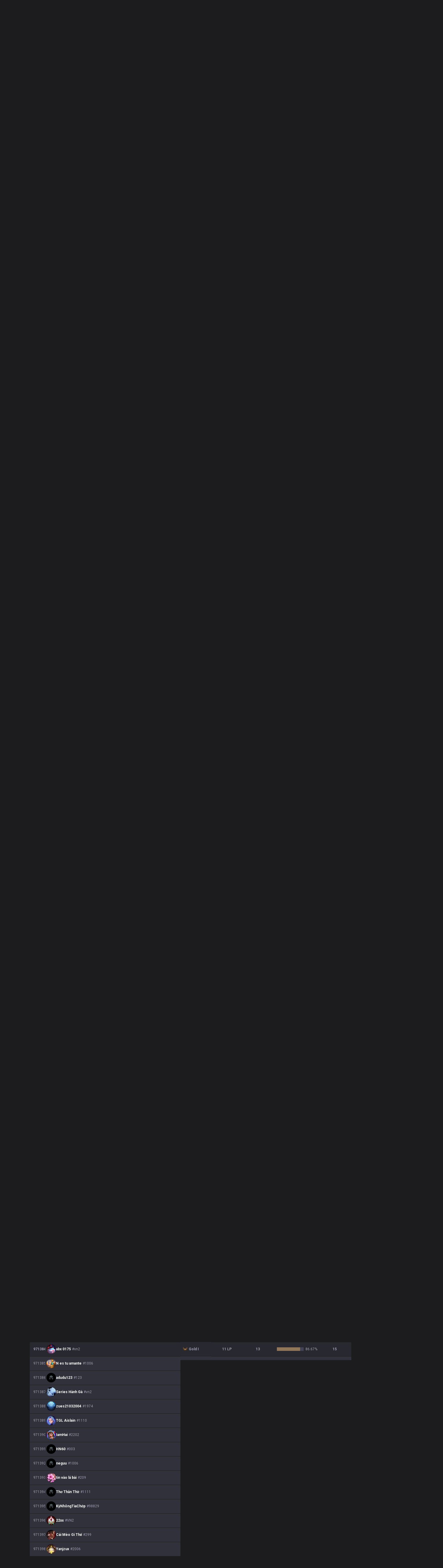

--- FILE ---
content_type: text/html; charset=utf-8
request_url: https://op.gg/tft/leaderboards/ranked?region=vn&summoner=abx+0175%23VN2
body_size: 75111
content:
<!DOCTYPE html><html lang="en" class="__variable_fa77a4"><head><meta charSet="utf-8"/><meta name="viewport" content="width=device-width, initial-scale=1, maximum-scale=1"/><link rel="preload" as="image" href="https://s-opgg-kit.op.gg/gnb/config/images/icon/1f7fa8f36b97bccd81a09d891ab48e53.svg?image=q_auto:good,f_webp,w_48,h_48"/><link rel="preload" as="image" href="https://s-opgg-kit.op.gg/gnb/config/images/icon/578ee563211e6ec9586f3d9dee5c55da.svg?image=q_auto:good,f_webp,w_48,h_48"/><link rel="preload" as="image" href="https://s-opgg-kit.op.gg/gnb/config/images/icon/12ce1f5fb16ad1d378a38dd717e3f39f.svg?image=q_auto:good,f_webp,w_48,h_48"/><link rel="preload" as="image" href="https://s-opgg-kit.op.gg/gnb/config/images/icon/a9ec9005c598e9dc644e46835a8170bf.svg?image=q_auto:good,f_webp,w_48,h_48"/><link rel="preload" as="image" href="https://s-opgg-kit.op.gg/gnb/config/images/icon/058928c9b0da0c9833f279f65e9bffe9.svg?image=q_auto:good,f_webp,w_48,h_48"/><link rel="preload" as="image" href="https://s-opgg-kit.op.gg/gnb/config/images/icon/a31ab0f891ab2609ac0a9825c03816e6.svg?image=q_auto:good,f_webp,w_48,h_48"/><link rel="preload" as="image" href="https://s-opgg-kit.op.gg/gnb/config/images/icon/04a40f3b0d664bf4478e2f215f448f3c.svg?image=q_auto:good,f_webp,w_48,h_48"/><link rel="preload" as="image" href="https://s-opgg-kit.op.gg/gnb/config/images/icon/f8f51b5a7ef32cf4cdd43545f3ce3574.svg?image=q_auto:good,f_webp,w_48,h_48"/><link rel="preload" as="image" href="https://s-opgg-kit.op.gg/gnb/config/images/icon/06f2c5c6f57cb212a207eb1d8f1b2160.svg?image=q_auto:good,f_webp,w_48,h_48"/><link rel="preload" as="image" href="https://s-opgg-kit.op.gg/gnb/config/images/icon/1f3d8921b286644f2f28a4d4853d8d87.svg?image=q_auto:good,f_webp,w_48,h_48"/><link rel="stylesheet" href="https://c-tft-web.op.gg/_next/static/css/c6809e94388dd3d4.css" data-precedence="next"/><link rel="stylesheet" href="https://c-tft-web.op.gg/_next/static/css/fa0de2e71a460009.css" data-precedence="next"/><link rel="stylesheet" href="https://c-tft-web.op.gg/_next/static/css/76111000a2fbe986.css" data-precedence="next"/><link rel="stylesheet" href="https://c-tft-web.op.gg/_next/static/css/bd5443e438dfedfc.css" data-precedence="next"/><link rel="preload" as="script" fetchPriority="low" href="https://c-tft-web.op.gg/_next/static/chunks/webpack-fbdc31fbbb83295f.js"/><script src="https://c-tft-web.op.gg/_next/static/chunks/4bd1b696-100b9d70ed4e49c1.js" async=""></script><script src="https://c-tft-web.op.gg/_next/static/chunks/1255-3f38644fe3778fb2.js" async=""></script><script src="https://c-tft-web.op.gg/_next/static/chunks/main-app-f3336e172256d2ab.js" async=""></script><script src="https://c-tft-web.op.gg/_next/static/chunks/9656-c5ff719ac02def2f.js" async=""></script><script src="https://c-tft-web.op.gg/_next/static/chunks/5604-13d1404dbe769d83.js" async=""></script><script src="https://c-tft-web.op.gg/_next/static/chunks/7044-e97e8ba0af5a6f7d.js" async=""></script><script src="https://c-tft-web.op.gg/_next/static/chunks/7202-b49f5e86122f9411.js" async=""></script><script src="https://c-tft-web.op.gg/_next/static/chunks/9341-ce4b81c7cef09ab4.js" async=""></script><script src="https://c-tft-web.op.gg/_next/static/chunks/5688-14c6b2fbf69ebf1f.js" async=""></script><script src="https://c-tft-web.op.gg/_next/static/chunks/1751-7ec799e72f2695ae.js" async=""></script><script src="https://c-tft-web.op.gg/_next/static/chunks/app/%5Blocale%5D/tft/leaderboards/layout-1bc2b17e14975e67.js" async=""></script><script src="https://c-tft-web.op.gg/_next/static/chunks/e37a0b60-be670849e64a697f.js" async=""></script><script src="https://c-tft-web.op.gg/_next/static/chunks/e73177e6-aec5615b9876ea40.js" async=""></script><script src="https://c-tft-web.op.gg/_next/static/chunks/3810-8a5ddaa54428d83e.js" async=""></script><script src="https://c-tft-web.op.gg/_next/static/chunks/5239-fd1f2ddd6bc959f1.js" async=""></script><script src="https://c-tft-web.op.gg/_next/static/chunks/4821-3ae976c0d0376207.js" async=""></script><script src="https://c-tft-web.op.gg/_next/static/chunks/2043-2a9da6fe63bf4a49.js" async=""></script><script src="https://c-tft-web.op.gg/_next/static/chunks/2692-bfba1c8c07893f49.js" async=""></script><script src="https://c-tft-web.op.gg/_next/static/chunks/5041-f0b122543f6153eb.js" async=""></script><script src="https://c-tft-web.op.gg/_next/static/chunks/8178-3ae12a5112e152c5.js" async=""></script><script src="https://c-tft-web.op.gg/_next/static/chunks/app/%5Blocale%5D/layout-55e8db77456e02bd.js" async=""></script><script src="https://c-tft-web.op.gg/_next/static/chunks/app/%5Blocale%5D/error-7e9c6f7a04bfaf73.js" async=""></script><script src="https://c-tft-web.op.gg/_next/static/chunks/app/%5Blocale%5D/not-found-0ca9586b83ac0740.js" async=""></script><script src="https://c-tft-web.op.gg/_next/static/chunks/1198-2a714671b3e02013.js" async=""></script><script src="https://c-tft-web.op.gg/_next/static/chunks/3741-a0d92ba7d00e0998.js" async=""></script><script src="https://c-tft-web.op.gg/_next/static/chunks/app/%5Blocale%5D/tft/leaderboards/%5Btype%5D/page-ff44d48d1db77fb8.js" async=""></script><script src="https://c-tft-web.op.gg/_next/static/chunks/5270-90a653a27d9725c9.js" async=""></script><script src="https://c-tft-web.op.gg/_next/static/chunks/7643-987ec5e80e9eb8e3.js" async=""></script><script src="https://c-tft-web.op.gg/_next/static/chunks/437-2babb989c1513a61.js" async=""></script><script src="https://c-tft-web.op.gg/_next/static/chunks/9073-aaaba76b610daeab.js" async=""></script><script src="https://c-tft-web.op.gg/_next/static/chunks/app/%5Blocale%5D/tft/page-24a83f1bdb4e9ff3.js" async=""></script><link rel="preload" href="https://challenges.cloudflare.com/turnstile/v0/api.js" as="script"/><link rel="preload" href="https://www.googletagmanager.com/gtm.js?id=GTM-TP56WK8K" as="script"/><link rel="preload" href="https://www.googletagmanager.com/gtag/js?id=G-G1664XX595" as="script"/><link rel="preload" href="https://static.zdassets.com/ekr/snippet.js?key=8b7154d5-b1a4-4326-85bf-e549cb4b2be5" as="script"/><link rel="preload" as="image" href="https://s-opgg-kit.op.gg/gnb/config/images/icon/08664e3f401569aca5e12eec15695421.svg?image=q_auto:good,f_webp,w_48,h_48"/><link rel="preload" as="image" href="https://s-opgg-kit.op.gg/gnb/config/images/icon/968fbbfb3dbebd05e25545bb2d1d9437.svg?image=q_auto:good,f_webp,w_48,h_48"/><link rel="preload" as="image" href="https://s-opgg-kit.op.gg/gnb/config/images/icon/2b9e5d04e4e7b4d07c0807beb8fc4241.svg?image=q_auto:good,f_webp,w_48,h_48"/><link rel="preload" as="image" href="https://s-opgg-kit.op.gg/gnb/config/images/icon/6cd1996dccd4d60704436a35b7128027.svg?image=q_auto:good,f_webp,w_48,h_48"/><link rel="preload" as="image" href="https://s-opgg-kit.op.gg/gnb/config/images/icon/8c38a341495e54208f6e7b8e85ac873c.svg?image=q_auto:good,f_webp,w_48,h_48"/><link rel="preload" as="image" href="https://c-tft-web.op.gg/assets/images/logo/logo-home-set-16-en.png?image=q_auto:good,f_webp,w_800&amp;v=1766459024"/><meta name="next-size-adjust" content=""/><meta name="theme-color" content="#28344E"/><title>TFT Season 16 - Leaderboard &amp; Standings</title><meta name="description" content="Check out the global and regional rankings."/><meta name="keywords" content="TFT, Stats, League of Legends, Teamfight Tactics, Auto Chess, Guide, Synergies"/><meta name="apple-mobile-web-app-status-bar-style" content="black"/><meta name="format-detection" content="telephone=no"/><meta name="naver-site-verification" content="fcb1b0675362db1025f839466cfa142e4dd9fe2e"/><meta name="facebook-domain-verification" content="l6d63wmnz4a03fzqtv1s3kjji0iojl"/><meta name="ahrefs-site-verification" content="6a6eb460cd02baaa316dda35f020c604a5952118c60539eb473811a84c7d7ace"/><meta name="autocomplete" content="off"/><link rel="canonical" href="https://op.gg/tft/leaderboards/ranked"/><link rel="alternate" hrefLang="x-default" href="https://op.gg/tft/tft/leaderboards/ranked"/><link rel="alternate" hrefLang="en" href="https://op.gg/tft/tft/leaderboards/ranked"/><link rel="alternate" hrefLang="ko" href="https://op.gg/tft/ko/tft/leaderboards/ranked"/><link rel="alternate" hrefLang="ja" href="https://op.gg/tft/ja/tft/leaderboards/ranked"/><link rel="alternate" hrefLang="pl" href="https://op.gg/tft/pl/tft/leaderboards/ranked"/><link rel="alternate" hrefLang="fr" href="https://op.gg/tft/fr/tft/leaderboards/ranked"/><link rel="alternate" hrefLang="de" href="https://op.gg/tft/de/tft/leaderboards/ranked"/><link rel="alternate" hrefLang="es" href="https://op.gg/tft/es/tft/leaderboards/ranked"/><link rel="alternate" hrefLang="nl" href="https://op.gg/tft/nl/tft/leaderboards/ranked"/><link rel="alternate" hrefLang="da" href="https://op.gg/tft/da/tft/leaderboards/ranked"/><link rel="alternate" hrefLang="sv" href="https://op.gg/tft/sv/tft/leaderboards/ranked"/><link rel="alternate" hrefLang="no" href="https://op.gg/tft/no/tft/leaderboards/ranked"/><link rel="alternate" hrefLang="ru" href="https://op.gg/tft/ru/tft/leaderboards/ranked"/><link rel="alternate" hrefLang="hu" href="https://op.gg/tft/hu/tft/leaderboards/ranked"/><link rel="alternate" hrefLang="fi" href="https://op.gg/tft/fi/tft/leaderboards/ranked"/><link rel="alternate" hrefLang="tr" href="https://op.gg/tft/tr/tft/leaderboards/ranked"/><link rel="alternate" hrefLang="ro" href="https://op.gg/tft/ro/tft/leaderboards/ranked"/><link rel="alternate" hrefLang="pt" href="https://op.gg/tft/pt/tft/leaderboards/ranked"/><link rel="alternate" hrefLang="zh-cn" href="https://op.gg/tft/zh-cn/tft/leaderboards/ranked"/><link rel="alternate" hrefLang="zh-tw" href="https://op.gg/tft/zh-tw/tft/leaderboards/ranked"/><link rel="alternate" hrefLang="ar" href="https://op.gg/tft/ar/tft/leaderboards/ranked"/><link rel="alternate" hrefLang="sr" href="https://op.gg/tft/sr/tft/leaderboards/ranked"/><link rel="alternate" hrefLang="it" href="https://op.gg/tft/it/tft/leaderboards/ranked"/><link rel="alternate" hrefLang="th" href="https://op.gg/tft/th/tft/leaderboards/ranked"/><link rel="alternate" hrefLang="vi" href="https://op.gg/tft/vi/tft/leaderboards/ranked"/><meta property="og:title" content="TFT Season 16 - Leaderboard &amp; Standings"/><meta property="og:description" content="Check out the global and regional rankings."/><meta property="og:url" content="https://op.gg/tft/leaderboards/ranked"/><meta property="og:site_name" content="OP.GG"/><meta property="og:image" content="https://c-tft-web.op.gg/images/Opengraph.png"/><meta property="og:image:width" content="1200"/><meta property="og:image:height" content="630"/><meta property="og:image:alt" content="OP.GG Logo"/><meta property="og:type" content="website"/><meta name="twitter:card" content="summary_large_image"/><meta name="twitter:title" content="TFT Season 16 - Leaderboard &amp; Standings"/><meta name="twitter:description" content="Check out the global and regional rankings."/><meta name="twitter:image" content="https://c-tft-web.op.gg/images/Opengraph.png"/><meta name="twitter:image:width" content="1200"/><meta name="twitter:image:height" content="630"/><meta name="twitter:image:alt" content="OP.GG Logo"/><link rel="icon" href="https://c-tft-web.op.gg/favicon.ico"/><link rel="apple-touch-icon-precomposed" href="https://c-tft-web.op.gg/assets/images/meta/Icon-72.png"/><link rel="apple-touch-icon-precomposed" href="https://c-tft-web.op.gg/assets/images/meta/Icon-72.png" sizes="72x72"/><link rel="apple-touch-icon-precomposed" href="https://c-tft-web.op.gg/assets/images/meta/Icon@2x.png" sizes="114x114"/><link rel="apple-touch-icon-precomposed" href="https://c-tft-web.op.gg/assets/images/meta/Icon-144.png" sizes="144x144"/><script src="https://c-tft-web.op.gg/_next/static/chunks/polyfills-42372ed130431b0a.js" noModule=""></script></head><body dir="ltr" class="flex flex-col bg-darkpurple-900 text-sm text-gray-0 md:min-w-width-limit"><div hidden=""><!--$--><!--/$--></div><style>#nprogress{pointer-events:none}#nprogress .bar{background:var(--tft-yellow-500);position:fixed;z-index:10000007;top: 0;left:0;width:100%;height:2px}#nprogress .peg{display:block;position:absolute;right:0;width:100px;height:100%;box-shadow:0 0 10px var(--tft-yellow-500),0 0 5px var(--tft-yellow-500);opacity:1;-webkit-transform:rotate(3deg) translate(0px,-4px);-ms-transform:rotate(3deg) translate(0px,-4px);transform:rotate(3deg) translate(0px,-4px)}#nprogress .spinner{display:block;position:fixed;z-index:10000007;top: 15px;right:15px}#nprogress .spinner-icon{width:18px;height:18px;box-sizing:border-box;border:2px solid transparent;border-top-color:var(--tft-yellow-500);border-left-color:var(--tft-yellow-500);border-radius:50%;-webkit-animation:nprogress-spinner 400ms linear infinite;animation:nprogress-spinner 400ms linear infinite}.nprogress-custom-parent{overflow:hidden;position:relative}.nprogress-custom-parent #nprogress .bar,.nprogress-custom-parent #nprogress .spinner{position:absolute}@-webkit-keyframes nprogress-spinner{0%{-webkit-transform:rotate(0deg)}100%{-webkit-transform:rotate(360deg)}}@keyframes nprogress-spinner{0%{transform:rotate(0deg)}100%{transform:rotate(360deg)}}</style><div class="z-gnb bg-[#1C1C1F] md:bg-main-500"><div id="opgg-kit-gnb" class="opgg-kit-style" style="position:relative;z-index:10000004"><div class="GNB-module_responsive-gnb__G31jb"><div class="GNB-module_desktop__Y0ZHE"><div class="DesktopGNB-module_desktop-gnb__939BZ"><a class="DesktopGNB-module_logo__Jc5jC Link-module_link__WAd0a" href="/tft" aria-label="Go to Main Page"><svg xmlns="http://www.w3.org/2000/svg" width="66" height="16" fill="none"><path fill="currentColor" fill-rule="evenodd" d="M8.025 12.203C5.7 12.203 3.808 10.318 3.808 8S5.7 3.796 8.025 3.796 12.241 5.682 12.241 8s-1.891 4.203-4.216 4.203M8.025 0C3.6 0 0 3.589 0 8s3.6 8 8.025 8 8.025-3.589 8.025-8-3.6-8-8.025-8m17.517 8.498H21.18V3.7h4.362c1.505 0 1.964 1.412 1.964 2.398 0 1.017-.46 2.399-1.964 2.399m5.754-2.399c0-3.44-2.357-6.096-5.736-6.096h-7.98v15.984h3.6v-3.792h4.38c3.258 0 5.736-2.638 5.736-6.096m10.656.938H49.1c.018.2.04.516.055.96.027.744-.013 1.2-.163 2.098-.608 3.635-3.43 5.894-7.365 5.894-4.421 0-8.018-3.585-8.018-7.992 0-4.408 3.597-7.994 8.017-7.994a8.01 8.01 0 0 1 6.135 2.85l.226.268-.292.194-2.593 1.724-.216.144-.182-.186c-.82-.835-1.912-1.224-3.078-1.224-2.375 0-4.308 1.855-4.308 4.224 0 2.367 1.933 4.294 4.309 4.294 2.008 0 3.34-1.13 3.6-2.392h-3.275zm23.986.002h-7.15v2.862h3.277c-.261 1.26-1.593 2.392-3.602 2.392-2.375 0-4.308-1.927-4.308-4.295s1.933-4.223 4.308-4.223c1.165 0 2.258.389 3.078 1.224l.182.186.217-.144 2.592-1.724.293-.194-.227-.268a8.01 8.01 0 0 0-6.135-2.85c-4.42 0-8.017 3.586-8.017 7.993 0 4.408 3.596 7.993 8.017 7.993 3.936 0 6.758-2.258 7.366-5.894.15-.898.19-1.354.163-2.098-.015-.444-.037-.76-.055-.96m-36.269 7.326a1.626 1.626 0 0 1 3.254 0 1.626 1.626 0 0 1-3.254 0" clip-rule="evenodd"></path></svg></a><div><div class="Dropdown-module_dropdown__yXPJT ServiceMenu-module_game-stats__19onu ServiceDropdown-module_service-dropdown__H1a5S"><span class="ServiceDropdown-module_button-wrapper__bJEuj"><img src="https://s-opgg-kit.op.gg/gnb/config/images/icon/bfa5abe2f78d6e9a55e81c9988c31442.svg?image=q_auto:good,f_webp,w_48,h_48" width="24" height="24" alt="" loading="lazy"/>Stats<button class="ServiceDropdown-module_active__OLThb ServiceDropdown-module_button__-5SsX Button-module_reset__cfW0B"><img src="https://s-opgg-kit.op.gg/gnb/config/images/icon/5cc224f533a183d42d8bc3a6099b3946.svg?image=q_auto:good,f_webp,w_48,h_48" width="24" height="24" alt="" loading="lazy"/>Teamfight Tactics<svg xmlns="http://www.w3.org/2000/svg" width="16" height="16" fill="none" class="ServiceDropdown-module_chevron__WfTke"><path stroke="currentColor" stroke-linecap="square" stroke-miterlimit="10" stroke-width="1.5" d="M12.5 10.25 8 5.75l-4.5 4.5"></path></svg></button></span><div class="Dropdown-module_menu__Ay3ET Dropdown-module_menu-bottom-right__lcdBR Dropdown-module_hide__XF23F"><div class="ServiceDropdown-module_content__04cSR Paper-module_paper__FfKpp"><div class="ServiceDropdown-module_list__6FBbK"><a class="ServiceDropdown-module_link__k-dBV Link-module_link__WAd0a" href="https://op.gg"><img src="https://s-opgg-kit.op.gg/gnb/config/images/icon/f716f47e658f27f0261febb5fa52260d.svg?image=q_auto:good,f_webp,w_48,h_48" width="20" height="20" alt="" loading="lazy"/><span class="ServiceDropdown-module_title__uYXbi">League of Legends</span> </a><a class="ServiceDropdown-module_link__k-dBV Link-module_link__WAd0a" href="https://op.gg/tft"><img src="https://s-opgg-kit.op.gg/gnb/config/images/icon/5cc224f533a183d42d8bc3a6099b3946.svg?image=q_auto:good,f_webp,w_48,h_48" width="20" height="20" alt="" loading="lazy"/><span class="ServiceDropdown-module_title__uYXbi">Teamfight Tactics</span> </a><a class="ServiceDropdown-module_link__k-dBV Link-module_link__WAd0a" href="https://op.gg/valorant"><img src="https://s-opgg-kit.op.gg/gnb/config/images/icon/48b77034b230d745cef6a9e3692f835e.svg?image=q_auto:good,f_webp,w_48,h_48" width="20" height="20" alt="" loading="lazy"/><span class="ServiceDropdown-module_title__uYXbi">Valorant</span> </a><a class="ServiceDropdown-module_link__k-dBV Link-module_link__WAd0a" href="https://op.gg/overwatch"><img src="https://s-opgg-kit.op.gg/gnb/config/images/icon/783699c9543219536d80ed7193931e07.svg?image=q_auto:good,f_webp,w_48,h_48" width="20" height="20" alt="" loading="lazy"/><span class="ServiceDropdown-module_title__uYXbi">OVERWATCH2</span> </a><a class="ServiceDropdown-module_link__k-dBV Link-module_link__WAd0a" href="https://op.gg/pubg"><img src="https://s-opgg-kit.op.gg/gnb/config/images/icon/037088981bc4f247e2f494750e61f443.svg?image=q_auto:good,f_webp,w_48,h_48" width="20" height="20" alt="" loading="lazy"/><span class="ServiceDropdown-module_title__uYXbi">PUBG</span> </a><a class="ServiceDropdown-module_link__k-dBV Link-module_link__WAd0a" href="https://op.gg/supervive"><img src="https://s-opgg-kit.op.gg/gnb/config/images/icon/e83370409f56370178c92e2f448869e1.svg?image=q_auto:good,f_webp,w_48,h_48" width="20" height="20" alt="" loading="lazy"/><span class="ServiceDropdown-module_title__uYXbi">SUPERVIVE</span> </a><a class="ServiceDropdown-module_link__k-dBV Link-module_link__WAd0a" href="https://op.gg/2xko"><img src="https://s-opgg-kit.op.gg/gnb/config/images/icon/6903d44ae5acbc72192101329ec52fc3.svg?image=q_auto:good,f_webp,w_48,h_48" width="20" height="20" alt="" loading="lazy"/><span class="ServiceDropdown-module_title__uYXbi">2XKO</span> <span class="ServiceDropdown-module_tag__c-lCU Tag-module_soon__n3HdN Tag-module_tag__gCp-5">Soon</span></a><a class="ServiceDropdown-module_link__k-dBV Link-module_link__WAd0a" href="https://op.gg/marvel-rivals"><img src="https://s-opgg-kit.op.gg/gnb/config/images/icon/8aa9dc4d53a6c7faaf7b3841be6d87b2.svg?image=q_auto:good,f_webp,w_48,h_48" width="20" height="20" alt="" loading="lazy"/><span class="ServiceDropdown-module_title__uYXbi">Marvel Rivals</span> <span class="ServiceDropdown-module_tag__c-lCU Tag-module_beta__8VxSI Tag-module_tag__gCp-5">Beta</span></a><a class="ServiceDropdown-module_link__k-dBV Link-module_link__WAd0a" href="https://op.gg/fortnite"><img src="https://s-opgg-kit.op.gg/gnb/config/images/icon/73bb77faedd98cfb7a6fd82c40e99d9f.png?image=q_auto:good,f_webp,w_48,h_48" width="20" height="20" alt="" loading="lazy"/><span class="ServiceDropdown-module_title__uYXbi">Fortnite</span> <span class="ServiceDropdown-module_tag__c-lCU Tag-module_beta__8VxSI Tag-module_tag__gCp-5">Beta</span></a><a class="ServiceDropdown-module_link__k-dBV Link-module_link__WAd0a" href="https://op.gg/cs2"><img src="https://s-opgg-kit.op.gg/gnb/config/images/icon/5795b838c747874aac38827d9c5c57df.svg?image=q_auto:good,f_webp,w_48,h_48" width="20" height="20" alt="" loading="lazy"/><span class="ServiceDropdown-module_title__uYXbi">Counter Strike 2</span> <span class="ServiceDropdown-module_tag__c-lCU Tag-module_beta__8VxSI Tag-module_tag__gCp-5">Beta</span></a><a class="ServiceDropdown-module_link__k-dBV Link-module_link__WAd0a" href="https://op.gg/arc-raiders"><img src="https://s-opgg-kit.op.gg/gnb/config/images/icon/eb0c7a047c539c6aa69beeb674c5d819.svg?image=q_auto:good,f_webp,w_48,h_48" width="20" height="20" alt="" loading="lazy"/><span class="ServiceDropdown-module_title__uYXbi">Arc Raiders</span> <span class="ServiceDropdown-module_tag__c-lCU Tag-module_beta__8VxSI Tag-module_tag__gCp-5">Beta</span></a></div><div><a class="ServiceDropdown-module_thumbnail__iEn0z" href="https://op.gg/arc-raiders/marketplace" target="_blank" rel="noreferrer"><img class="Thumbnail-module_thumbnail__Zd0ro" width="248" height="140" alt="Tired of searching for everything while playing ARC Raiders? From items to event timers and the marketplace — find it all on OP.GG." src="https://s-opgg-kit.op.gg/gnb/config/images/thumbnail/766430e6a3b806fcec3edc86cf919d85.png?image=q_auto:good,f_webp,w_496,h_280" loading="lazy"/><img class="Thumbnail-module_thumbnail__Zd0ro" style="display:none" width="248" height="140" alt="League of Legends" src="https://s-opgg-kit.op.gg/gnb/config/images/thumbnail/46a00fcb04377c2ff9557c7d2c57b582.png?image=q_auto:good,f_webp,w_496,h_280" loading="lazy"/><img class="Thumbnail-module_thumbnail__Zd0ro" style="display:none" width="248" height="140" alt="Teamfight Tactics" src="https://s-opgg-kit.op.gg/gnb/config/images/thumbnail/575245486ee887c412d47c8ae3bc8cf5.png?image=q_auto:good,f_webp,w_496,h_280" loading="lazy"/><img class="Thumbnail-module_thumbnail__Zd0ro" style="display:none" width="248" height="140" alt="Valorant" src="https://s-opgg-kit.op.gg/gnb/config/images/thumbnail/35e002a088e8168d6048f00a1c2ae157.png?image=q_auto:good,f_webp,w_496,h_280" loading="lazy"/><img class="Thumbnail-module_thumbnail__Zd0ro" style="display:none" width="248" height="140" alt="OVERWATCH2" src="https://s-opgg-kit.op.gg/gnb/config/images/thumbnail/9514304810a8dc99e7dfc23d705812c3.png?image=q_auto:good,f_webp,w_496,h_280" loading="lazy"/><img class="Thumbnail-module_thumbnail__Zd0ro" style="display:none" width="248" height="140" alt="PUBG" src="https://s-opgg-kit.op.gg/gnb/config/images/thumbnail/011f0f99455ae793bcc4f159056e675c.png?image=q_auto:good,f_webp,w_496,h_280" loading="lazy"/><img class="Thumbnail-module_thumbnail__Zd0ro" style="display:none" width="248" height="140" alt="SUPERVIVE" src="https://s-opgg-kit.op.gg/gnb/config/images/thumbnail/c5a422f7bb68033f3e51e93c11b3a9b9.png?image=q_auto:good,f_webp,w_496,h_280" loading="lazy"/><img class="Thumbnail-module_thumbnail__Zd0ro" style="display:none" width="248" height="140" alt="2XKO" src="https://s-opgg-kit.op.gg/gnb/config/images/thumbnail/7ce38709cbcca159501cae33de1f5507.png?image=q_auto:good,f_webp,w_496,h_280" loading="lazy"/><img class="Thumbnail-module_thumbnail__Zd0ro" style="display:none" width="248" height="140" alt="Marvel Rivals" src="https://s-opgg-kit.op.gg/gnb/config/images/thumbnail/cd28d9abf5ad0f9a51132ed25d4d37ba.png?image=q_auto:good,f_webp,w_496,h_280" loading="lazy"/><img class="Thumbnail-module_thumbnail__Zd0ro" style="display:none" width="248" height="140" alt="Fortnite" src="https://s-opgg-kit.op.gg/gnb/config/images/thumbnail/221e0b47e9e53b193b771f5fb8e01938.png?image=q_auto:good,f_webp,w_496,h_280" loading="lazy"/><img class="Thumbnail-module_thumbnail__Zd0ro" style="display:none" width="248" height="140" alt="Counter Strike 2" src="https://s-opgg-kit.op.gg/gnb/config/images/thumbnail/16b7abfa4c734a0994dad043c2c12894.png?image=q_auto:good,f_webp,w_496,h_280" loading="lazy"/><img class="Thumbnail-module_thumbnail__Zd0ro" style="display:none" width="248" height="140" alt="Arc Raiders" src="https://s-opgg-kit.op.gg/gnb/config/images/thumbnail/766430e6a3b806fcec3edc86cf919d85.png?image=q_auto:good,f_webp,w_496,h_280" loading="lazy"/><div class="ServiceDropdown-module_meta__65Q1V"><span class="ServiceDropdown-module_desc__gZmvV">Tired of searching for everything while playing ARC Raiders? From items to event timers and the marketplace — find it all on OP.GG.</span></div></a></div></div></div></div></div><div class="ServiceMenu-module_service-menu__cUv5k"><a class="GNBLink-module_gnb-link__bkjPT Link-module_link__WAd0a" href="https://op.gg/desktop"><img class="GNBLink-module_hover-icon__QkAg9" src="https://s-opgg-kit.op.gg/gnb/config/images/icon/1f7fa8f36b97bccd81a09d891ab48e53.svg?image=q_auto:good,f_webp,w_48,h_48" width="24" height="24" alt="" loading="eager"/><img class="GNBLink-module_icon__QH4zn" src="https://s-opgg-kit.op.gg/gnb/config/images/icon/578ee563211e6ec9586f3d9dee5c55da.svg?image=q_auto:good,f_webp,w_48,h_48" width="24" height="24" alt="" loading="eager"/><span class="">Desktop</span></a><a class="GNBLink-module_gnb-link__bkjPT Link-module_link__WAd0a" href="https://games.op.gg"><img class="GNBLink-module_hover-icon__QkAg9" src="https://s-opgg-kit.op.gg/gnb/config/images/icon/12ce1f5fb16ad1d378a38dd717e3f39f.svg?image=q_auto:good,f_webp,w_48,h_48" width="24" height="24" alt="" loading="eager"/><img class="GNBLink-module_icon__QH4zn" src="https://s-opgg-kit.op.gg/gnb/config/images/icon/a9ec9005c598e9dc644e46835a8170bf.svg?image=q_auto:good,f_webp,w_48,h_48" width="24" height="24" alt="" loading="eager"/><span class="">Games</span><span class="Tag-module_new__shGGC Tag-module_tag__gCp-5">New</span></a><a class="GNBLink-module_gnb-link__bkjPT Link-module_link__WAd0a" href="https://duo.op.gg"><img class="GNBLink-module_hover-icon__QkAg9" src="https://s-opgg-kit.op.gg/gnb/config/images/icon/058928c9b0da0c9833f279f65e9bffe9.svg?image=q_auto:good,f_webp,w_48,h_48" width="24" height="24" alt="" loading="eager"/><img class="GNBLink-module_icon__QH4zn" src="https://s-opgg-kit.op.gg/gnb/config/images/icon/a31ab0f891ab2609ac0a9825c03816e6.svg?image=q_auto:good,f_webp,w_48,h_48" width="24" height="24" alt="" loading="eager"/><span class="">Duo</span></a><a class="GNBLink-module_gnb-link__bkjPT Link-module_link__WAd0a" href="https://talk.op.gg"><img class="GNBLink-module_hover-icon__QkAg9" src="https://s-opgg-kit.op.gg/gnb/config/images/icon/04a40f3b0d664bf4478e2f215f448f3c.svg?image=q_auto:good,f_webp,w_48,h_48" width="24" height="24" alt="" loading="eager"/><img class="GNBLink-module_icon__QH4zn" src="https://s-opgg-kit.op.gg/gnb/config/images/icon/f8f51b5a7ef32cf4cdd43545f3ce3574.svg?image=q_auto:good,f_webp,w_48,h_48" width="24" height="24" alt="" loading="eager"/><span class="">TalkG</span></a><a class="GNBLink-module_gnb-link__bkjPT Link-module_link__WAd0a" href="https://esports.op.gg"><img class="GNBLink-module_hover-icon__QkAg9" src="https://s-opgg-kit.op.gg/gnb/config/images/icon/06f2c5c6f57cb212a207eb1d8f1b2160.svg?image=q_auto:good,f_webp,w_48,h_48" width="24" height="24" alt="" loading="eager"/><img class="GNBLink-module_icon__QH4zn" src="https://s-opgg-kit.op.gg/gnb/config/images/icon/1f3d8921b286644f2f28a4d4853d8d87.svg?image=q_auto:good,f_webp,w_48,h_48" width="24" height="24" alt="" loading="eager"/><span class="">Esports</span></a><a class="GNBLink-module_gnb-link__bkjPT Link-module_link__WAd0a" href="https://gigs.op.gg"><img class="GNBLink-module_hover-icon__QkAg9" src="https://s-opgg-kit.op.gg/gnb/config/images/icon/08664e3f401569aca5e12eec15695421.svg?image=q_auto:good,f_webp,w_48,h_48" width="24" height="24" alt="" loading="eager"/><img class="GNBLink-module_icon__QH4zn" src="https://s-opgg-kit.op.gg/gnb/config/images/icon/968fbbfb3dbebd05e25545bb2d1d9437.svg?image=q_auto:good,f_webp,w_48,h_48" width="24" height="24" alt="" loading="eager"/><span class="">Gigs</span></a><a class="GNBLink-module_gnb-link__bkjPT Link-module_link__WAd0a" href="https://streamer-overlay.op.gg"><img class="GNBLink-module_hover-icon__QkAg9" src="https://s-opgg-kit.op.gg/gnb/config/images/icon/2b9e5d04e4e7b4d07c0807beb8fc4241.svg?image=q_auto:good,f_webp,w_48,h_48" width="24" height="24" alt="" loading="eager"/><img class="GNBLink-module_icon__QH4zn" src="https://s-opgg-kit.op.gg/gnb/config/images/icon/6cd1996dccd4d60704436a35b7128027.svg?image=q_auto:good,f_webp,w_48,h_48" width="24" height="24" alt="" loading="eager"/><span class="">Streamer Overlay</span><span class="Tag-module_new__shGGC Tag-module_tag__gCp-5">New</span></a></div><div class="ServiceMenu-module_dots__2gQCa"><div><div class="Dropdown-module_dropdown__yXPJT MenuDropdown-module_menu-dropdown__MHKhV"><button class="MenuDropdown-module_button__-mdNw IconButton-module_icon-button__-5QEs Button-module_reset__cfW0B" aria-label="View More"><svg xmlns="http://www.w3.org/2000/svg" width="24" height="24" fill="none"><g fill="currentColor"><circle cx="6" cy="12" r="2"></circle><circle cx="18" cy="12" r="2"></circle><circle cx="12" cy="12" r="2"></circle></g></svg></button><div class="Dropdown-module_menu__Ay3ET Dropdown-module_menu-bottom-left__YUG9D Dropdown-module_hide__XF23F"><div class="MenuDropdown-module_content__2fkZj opgg-kit-dark Paper-module_paper__FfKpp"><div class="MenuDropdown-module_content__2fkZj Wrapper-module_wrapper__Weu-W"><div class="MenuDropdown-module_title__2RYcq Text-module_base__iFYgy Text-module_text__qmiLT">Stats</div><div><div class="MenuDropdown-module_half-wrapper__xBfm0"><a class="ImgIconLink-module_img-icon-link__P-35o ImgIconLink-module_drawer-lg__7U4qP MenuDropdown-module_half-link__UO8MM Link-module_link__WAd0a" href="https://op.gg" target="_blank"><span class="ImgIconLink-module_img-wrapper__XXtVE"><img src="https://s-opgg-kit.op.gg/gnb/config/images/icon/f716f47e658f27f0261febb5fa52260d.svg?image=q_auto:good,f_webp,w_64,h_64" alt="" width="32" height="32" class="ImgIconLink-module_img__WOvv8" loading="lazy"/></span><span class="ImgIconLink-module_text__NFA-i">League of Legends</span></a><a class="ImgIconLink-module_img-icon-link__P-35o ImgIconLink-module_drawer-lg__7U4qP MenuDropdown-module_half-link__UO8MM Link-module_link__WAd0a" href="https://op.gg/tft" target="_blank"><span class="ImgIconLink-module_img-wrapper__XXtVE"><img src="https://s-opgg-kit.op.gg/gnb/config/images/icon/5cc224f533a183d42d8bc3a6099b3946.svg?image=q_auto:good,f_webp,w_64,h_64" alt="" width="32" height="32" class="ImgIconLink-module_img__WOvv8" loading="lazy"/></span><span class="ImgIconLink-module_text__NFA-i">Teamfight Tactics</span></a><a class="ImgIconLink-module_img-icon-link__P-35o ImgIconLink-module_drawer-lg__7U4qP MenuDropdown-module_half-link__UO8MM Link-module_link__WAd0a" href="https://op.gg/valorant" target="_blank"><span class="ImgIconLink-module_img-wrapper__XXtVE"><img src="https://s-opgg-kit.op.gg/gnb/config/images/icon/48b77034b230d745cef6a9e3692f835e.svg?image=q_auto:good,f_webp,w_64,h_64" alt="" width="32" height="32" class="ImgIconLink-module_img__WOvv8" loading="lazy"/></span><span class="ImgIconLink-module_text__NFA-i">Valorant</span></a><a class="ImgIconLink-module_img-icon-link__P-35o ImgIconLink-module_drawer-lg__7U4qP MenuDropdown-module_half-link__UO8MM Link-module_link__WAd0a" href="https://op.gg/overwatch" target="_blank"><span class="ImgIconLink-module_img-wrapper__XXtVE"><img src="https://s-opgg-kit.op.gg/gnb/config/images/icon/783699c9543219536d80ed7193931e07.svg?image=q_auto:good,f_webp,w_64,h_64" alt="" width="32" height="32" class="ImgIconLink-module_img__WOvv8" loading="lazy"/></span><span class="ImgIconLink-module_text__NFA-i">OVERWATCH2</span></a><a class="ImgIconLink-module_img-icon-link__P-35o ImgIconLink-module_drawer-lg__7U4qP MenuDropdown-module_half-link__UO8MM Link-module_link__WAd0a" href="https://op.gg/pubg" target="_blank"><span class="ImgIconLink-module_img-wrapper__XXtVE"><img src="https://s-opgg-kit.op.gg/gnb/config/images/icon/037088981bc4f247e2f494750e61f443.svg?image=q_auto:good,f_webp,w_64,h_64" alt="" width="32" height="32" class="ImgIconLink-module_img__WOvv8" loading="lazy"/></span><span class="ImgIconLink-module_text__NFA-i">PUBG</span></a><a class="ImgIconLink-module_img-icon-link__P-35o ImgIconLink-module_drawer-lg__7U4qP MenuDropdown-module_half-link__UO8MM Link-module_link__WAd0a" href="https://op.gg/supervive" target="_blank"><span class="ImgIconLink-module_img-wrapper__XXtVE"><img src="https://s-opgg-kit.op.gg/gnb/config/images/icon/e83370409f56370178c92e2f448869e1.svg?image=q_auto:good,f_webp,w_64,h_64" alt="" width="32" height="32" class="ImgIconLink-module_img__WOvv8" loading="lazy"/></span><span class="ImgIconLink-module_text__NFA-i">SUPERVIVE</span></a><a class="ImgIconLink-module_img-icon-link__P-35o ImgIconLink-module_drawer-lg__7U4qP MenuDropdown-module_half-link__UO8MM Link-module_link__WAd0a" href="https://op.gg/2xko" target="_blank"><span class="ImgIconLink-module_img-wrapper__XXtVE"><img src="https://s-opgg-kit.op.gg/gnb/config/images/icon/6903d44ae5acbc72192101329ec52fc3.svg?image=q_auto:good,f_webp,w_64,h_64" alt="" width="32" height="32" class="ImgIconLink-module_img__WOvv8" loading="lazy"/><span class="ImgIconLink-module_tag__RQJzO Tag-module_soon__n3HdN Tag-module_tag__gCp-5">Soon</span></span><span class="ImgIconLink-module_text__NFA-i">2XKO</span></a><a class="ImgIconLink-module_img-icon-link__P-35o ImgIconLink-module_drawer-lg__7U4qP MenuDropdown-module_half-link__UO8MM Link-module_link__WAd0a" href="https://op.gg/marvel-rivals" target="_blank"><span class="ImgIconLink-module_img-wrapper__XXtVE"><img src="https://s-opgg-kit.op.gg/gnb/config/images/icon/8aa9dc4d53a6c7faaf7b3841be6d87b2.svg?image=q_auto:good,f_webp,w_64,h_64" alt="" width="32" height="32" class="ImgIconLink-module_img__WOvv8" loading="lazy"/><span class="ImgIconLink-module_tag__RQJzO Tag-module_beta__8VxSI Tag-module_tag__gCp-5">Beta</span></span><span class="ImgIconLink-module_text__NFA-i">Marvel Rivals</span></a><a class="ImgIconLink-module_img-icon-link__P-35o ImgIconLink-module_drawer-lg__7U4qP MenuDropdown-module_half-link__UO8MM Link-module_link__WAd0a" href="https://op.gg/fortnite" target="_blank"><span class="ImgIconLink-module_img-wrapper__XXtVE"><img src="https://s-opgg-kit.op.gg/gnb/config/images/icon/73bb77faedd98cfb7a6fd82c40e99d9f.png?image=q_auto:good,f_webp,w_64,h_64" alt="" width="32" height="32" class="ImgIconLink-module_img__WOvv8" loading="lazy"/><span class="ImgIconLink-module_tag__RQJzO Tag-module_beta__8VxSI Tag-module_tag__gCp-5">Beta</span></span><span class="ImgIconLink-module_text__NFA-i">Fortnite</span></a><a class="ImgIconLink-module_img-icon-link__P-35o ImgIconLink-module_drawer-lg__7U4qP MenuDropdown-module_half-link__UO8MM Link-module_link__WAd0a" href="https://op.gg/cs2" target="_blank"><span class="ImgIconLink-module_img-wrapper__XXtVE"><img src="https://s-opgg-kit.op.gg/gnb/config/images/icon/5795b838c747874aac38827d9c5c57df.svg?image=q_auto:good,f_webp,w_64,h_64" alt="" width="32" height="32" class="ImgIconLink-module_img__WOvv8" loading="lazy"/><span class="ImgIconLink-module_tag__RQJzO Tag-module_beta__8VxSI Tag-module_tag__gCp-5">Beta</span></span><span class="ImgIconLink-module_text__NFA-i">Counter Strike 2</span></a><a class="ImgIconLink-module_img-icon-link__P-35o ImgIconLink-module_drawer-lg__7U4qP MenuDropdown-module_half-link__UO8MM Link-module_link__WAd0a" href="https://op.gg/arc-raiders" target="_blank"><span class="ImgIconLink-module_img-wrapper__XXtVE"><img src="https://s-opgg-kit.op.gg/gnb/config/images/icon/eb0c7a047c539c6aa69beeb674c5d819.svg?image=q_auto:good,f_webp,w_64,h_64" alt="" width="32" height="32" class="ImgIconLink-module_img__WOvv8" loading="lazy"/><span class="ImgIconLink-module_tag__RQJzO Tag-module_beta__8VxSI Tag-module_tag__gCp-5">Beta</span></span><span class="ImgIconLink-module_text__NFA-i">Arc Raiders</span></a></div></div></div><hr class="MenuDropdown-module_hr__k7r1J"/><div class="MenuDropdown-module_content__2fkZj Wrapper-module_wrapper__Weu-W"><div class="MenuDropdown-module_title__2RYcq Text-module_base__iFYgy Text-module_text__qmiLT"></div><div><div class="MenuDropdown-module_big-wrapper__QTXG-"><a class="ImgIconLink-module_img-icon-link__P-35o ImgIconLink-module_big__Y-zI8 MenuDropdown-module_big-link__i-tXn Link-module_link__WAd0a" href="https://op.gg/desktop" target="_blank"><span class="ImgIconLink-module_img-wrapper__XXtVE"><img src="https://s-opgg-kit.op.gg/gnb/config/images/icon/1f7fa8f36b97bccd81a09d891ab48e53.svg?image=q_auto:good,f_webp,w_96,h_96" alt="" width="48" height="48" class="ImgIconLink-module_img__WOvv8" loading="lazy"/></span><span class="ImgIconLink-module_text__NFA-i">Desktop</span></a><a class="ImgIconLink-module_img-icon-link__P-35o ImgIconLink-module_big__Y-zI8 MenuDropdown-module_big-link__i-tXn Link-module_link__WAd0a" href="https://games.op.gg" target="_blank"><span class="ImgIconLink-module_img-wrapper__XXtVE"><img src="https://s-opgg-kit.op.gg/gnb/config/images/icon/12ce1f5fb16ad1d378a38dd717e3f39f.svg?image=q_auto:good,f_webp,w_96,h_96" alt="" width="48" height="48" class="ImgIconLink-module_img__WOvv8" loading="lazy"/><span class="ImgIconLink-module_tag__RQJzO Tag-module_new__shGGC Tag-module_tag__gCp-5">New</span></span><span class="ImgIconLink-module_text__NFA-i">Games</span></a><a class="ImgIconLink-module_img-icon-link__P-35o ImgIconLink-module_big__Y-zI8 MenuDropdown-module_big-link__i-tXn Link-module_link__WAd0a" href="https://duo.op.gg" target="_blank"><span class="ImgIconLink-module_img-wrapper__XXtVE"><img src="https://s-opgg-kit.op.gg/gnb/config/images/icon/058928c9b0da0c9833f279f65e9bffe9.svg?image=q_auto:good,f_webp,w_96,h_96" alt="" width="48" height="48" class="ImgIconLink-module_img__WOvv8" loading="lazy"/></span><span class="ImgIconLink-module_text__NFA-i">Duo</span></a><a class="ImgIconLink-module_img-icon-link__P-35o ImgIconLink-module_big__Y-zI8 MenuDropdown-module_big-link__i-tXn Link-module_link__WAd0a" href="https://talk.op.gg" target="_blank"><span class="ImgIconLink-module_img-wrapper__XXtVE"><img src="https://s-opgg-kit.op.gg/gnb/config/images/icon/04a40f3b0d664bf4478e2f215f448f3c.svg?image=q_auto:good,f_webp,w_96,h_96" alt="" width="48" height="48" class="ImgIconLink-module_img__WOvv8" loading="lazy"/></span><span class="ImgIconLink-module_text__NFA-i">TalkG</span></a><a class="ImgIconLink-module_img-icon-link__P-35o ImgIconLink-module_big__Y-zI8 MenuDropdown-module_big-link__i-tXn Link-module_link__WAd0a" href="https://esports.op.gg" target="_blank"><span class="ImgIconLink-module_img-wrapper__XXtVE"><img src="https://s-opgg-kit.op.gg/gnb/config/images/icon/06f2c5c6f57cb212a207eb1d8f1b2160.svg?image=q_auto:good,f_webp,w_96,h_96" alt="" width="48" height="48" class="ImgIconLink-module_img__WOvv8" loading="lazy"/></span><span class="ImgIconLink-module_text__NFA-i">Esports</span></a><a class="ImgIconLink-module_img-icon-link__P-35o ImgIconLink-module_big__Y-zI8 MenuDropdown-module_big-link__i-tXn Link-module_link__WAd0a" href="https://gigs.op.gg" target="_blank"><span class="ImgIconLink-module_img-wrapper__XXtVE"><img src="https://s-opgg-kit.op.gg/gnb/config/images/icon/08664e3f401569aca5e12eec15695421.svg?image=q_auto:good,f_webp,w_96,h_96" alt="" width="48" height="48" class="ImgIconLink-module_img__WOvv8" loading="lazy"/></span><span class="ImgIconLink-module_text__NFA-i">Gigs</span></a><a class="ImgIconLink-module_img-icon-link__P-35o ImgIconLink-module_big__Y-zI8 MenuDropdown-module_big-link__i-tXn Link-module_link__WAd0a" href="https://streamer-overlay.op.gg" target="_blank"><span class="ImgIconLink-module_img-wrapper__XXtVE"><img src="https://s-opgg-kit.op.gg/gnb/config/images/icon/2b9e5d04e4e7b4d07c0807beb8fc4241.svg?image=q_auto:good,f_webp,w_96,h_96" alt="" width="48" height="48" class="ImgIconLink-module_img__WOvv8" loading="lazy"/><span class="ImgIconLink-module_tag__RQJzO Tag-module_new__shGGC Tag-module_tag__gCp-5">New</span></span><span class="ImgIconLink-module_text__NFA-i">Streamer Overlay</span></a></div></div></div></div></div></div></div></div><div class="DesktopGNB-module_sub-content__9qe3X"><div class="DesktopGNB-module_icon-list__-ktS1"><button class="IconButton-module_icon-button__-5QEs Button-module_reset__cfW0B"><svg xmlns="http://www.w3.org/2000/svg" width="24" height="24" fill="none"><g clip-path="url(#help_svg__a)"><path fill="currentColor" d="M20.023 12.355c-.017-2.392-1.123-4.574-2.847-6.09l.819-.8c.52.301 1.201.235 1.648-.202.53-.518.53-1.358 0-1.874a1.38 1.38 0 0 0-1.918 0 1.3 1.3 0 0 0-.207 1.61l-.862.843a8.53 8.53 0 0 0-5.182-1.726c-4.717.03-8.52 3.818-8.433 8.451.083 4.398 3.726 8.002 8.225 8.137a8.6 8.6 0 0 0 4.975-1.388.34.34 0 0 1 .326-.026c.412.185 1.145.423 2.25.472.28.012.451-.297.285-.516-.29-.383-.642-.952-.806-1.618a.32.32 0 0 1 .057-.274 8.14 8.14 0 0 0 1.67-4.997zm-13.114.467c-.701 0-1.27-.886-1.27-1.977s.569-1.978 1.27-1.978 1.27.886 1.27 1.978c0 1.091-.569 1.977-1.27 1.977m4.993 0c-.7 0-1.27-.886-1.27-1.977s.57-1.978 1.27-1.978 1.27.886 1.27 1.978c0 1.091-.569 1.977-1.27 1.977"></path></g><defs><clipPath id="help_svg__a"><path fill="#fff" d="M3.04 3h17v17.708h-17z"></path></clipPath></defs></svg><span class="sr-only">Feedback</span></button><button class="DesktopGNB-module_lang-btn__G8IO4 IconButton-module_icon-button__-5QEs Button-module_reset__cfW0B"><svg xmlns="http://www.w3.org/2000/svg" width="24" height="24" fill="none"><path fill="currentColor" fill-rule="evenodd" d="M3.556 12a8.445 8.445 0 1 1 16.89 0 8.445 8.445 0 0 1-16.89 0m10.961 7.126a7.6 7.6 0 0 0 2.497-1.474 8.4 8.4 0 0 0-1.182-.686q-.203.48-.44.907c-.257.465-.551.889-.875 1.253m1.627-2.996q.77.36 1.447.841.03.022.057.048a7.53 7.53 0 0 0 1.895-4.575H16.77a13.2 13.2 0 0 1-.627 3.686m-.262-3.686a12.4 12.4 0 0 1-.563 3.347 9.8 9.8 0 0 0-2.874-.56v-2.787zm.89-.889h2.77a7.53 7.53 0 0 0-1.894-4.574 1 1 0 0 1-.057.048 9.3 9.3 0 0 1-1.447.84c.36 1.102.586 2.356.627 3.687M15.318 8.21c.318.992.522 2.13.563 3.347h-3.437V8.768a9.8 9.8 0 0 0 2.874-.56m.513-1.175a8.4 8.4 0 0 0 1.182-.686 7.6 7.6 0 0 0-2.497-1.474c.324.364.618.788.876 1.253q.236.426.44.907m-6.35-2.16a7.6 7.6 0 0 0-2.496 1.474q.556.386 1.182.686a9 9 0 0 1 .44-.907c.258-.465.551-.889.875-1.253M7.857 7.87a9.3 9.3 0 0 1-1.447-.841 1 1 0 0 1-.057-.048 7.53 7.53 0 0 0-1.895 4.575H7.23c.041-1.331.267-2.585.627-3.686m.262 3.686c.04-1.218.245-2.355.563-3.347.898.32 1.866.515 2.875.56v2.787zm-.889.888H4.457a7.53 7.53 0 0 0 1.895 4.575 1 1 0 0 1 .057-.048q.677-.481 1.447-.841a13.2 13.2 0 0 1-.627-3.686m1.452 3.347a12.4 12.4 0 0 1-.563-3.347h3.438v2.788a9.8 9.8 0 0 0-2.875.56m-.513 1.175q.203.48.44.907c.258.465.551.889.875 1.253a7.6 7.6 0 0 1-2.497-1.474q.556-.388 1.182-.686m.82-.34a9 9 0 0 1 2.568-.504v3.374c-.746-.2-1.525-.89-2.172-2.055a8 8 0 0 1-.395-.816m3.457-.504a9 9 0 0 1 2.566.503q-.183.435-.395.816c-.647 1.165-1.426 1.856-2.171 2.055zm-.89-8.244a9 9 0 0 1-2.566-.503 8 8 0 0 1 .395-.816c.647-1.165 1.426-1.856 2.172-2.055zm.89 0a9 9 0 0 0 2.566-.503 8 8 0 0 0-.395-.816c-.647-1.165-1.426-1.856-2.171-2.055z" clip-rule="evenodd"></path></svg><span class="DesktopGNB-module_current-lang-code__iQRDg">EN</span></button></div><button class="DesktopGNB-module_user-btn__7gIqU Button-module_secondary__pP3kM">Sign in</button></div></div></div><div class="GNB-module_mobile__YAoXE"><div class="MobileGNB-module_mobile-gnb__eU6Cv"><div class="MobileGNB-module_logo-service__mbaZK"><a class="MobileGNB-module_logo__xoyVX Link-module_link__WAd0a" href="/tft" aria-label="Go to Main Page"><svg xmlns="http://www.w3.org/2000/svg" width="66" height="16" fill="none"><path fill="currentColor" fill-rule="evenodd" d="M8.025 12.203C5.7 12.203 3.808 10.318 3.808 8S5.7 3.796 8.025 3.796 12.241 5.682 12.241 8s-1.891 4.203-4.216 4.203M8.025 0C3.6 0 0 3.589 0 8s3.6 8 8.025 8 8.025-3.589 8.025-8-3.6-8-8.025-8m17.517 8.498H21.18V3.7h4.362c1.505 0 1.964 1.412 1.964 2.398 0 1.017-.46 2.399-1.964 2.399m5.754-2.399c0-3.44-2.357-6.096-5.736-6.096h-7.98v15.984h3.6v-3.792h4.38c3.258 0 5.736-2.638 5.736-6.096m10.656.938H49.1c.018.2.04.516.055.96.027.744-.013 1.2-.163 2.098-.608 3.635-3.43 5.894-7.365 5.894-4.421 0-8.018-3.585-8.018-7.992 0-4.408 3.597-7.994 8.017-7.994a8.01 8.01 0 0 1 6.135 2.85l.226.268-.292.194-2.593 1.724-.216.144-.182-.186c-.82-.835-1.912-1.224-3.078-1.224-2.375 0-4.308 1.855-4.308 4.224 0 2.367 1.933 4.294 4.309 4.294 2.008 0 3.34-1.13 3.6-2.392h-3.275zm23.986.002h-7.15v2.862h3.277c-.261 1.26-1.593 2.392-3.602 2.392-2.375 0-4.308-1.927-4.308-4.295s1.933-4.223 4.308-4.223c1.165 0 2.258.389 3.078 1.224l.182.186.217-.144 2.592-1.724.293-.194-.227-.268a8.01 8.01 0 0 0-6.135-2.85c-4.42 0-8.017 3.586-8.017 7.993 0 4.408 3.596 7.993 8.017 7.993 3.936 0 6.758-2.258 7.366-5.894.15-.898.19-1.354.163-2.098-.015-.444-.037-.76-.055-.96m-36.269 7.326a1.626 1.626 0 0 1 3.254 0 1.626 1.626 0 0 1-3.254 0" clip-rule="evenodd"></path></svg></a><button class="MobileGNB-module_service-btn__EaV2I Button-module_reset__cfW0B" aria-label="Show More"><div class="CurrentServiceIcon-module_current-service-icon__QOxt-"><div class="CurrentServiceIcon-module_inner__dNGHH"><img src="https://s-opgg-kit.op.gg/gnb/config/images/icon/8c38a341495e54208f6e7b8e85ac873c.svg?image=q_auto:good,f_webp,w_48,h_48" width="24" height="24" alt="" loading="eager"/></div></div><svg xmlns="http://www.w3.org/2000/svg" width="17" height="17" fill="none"><path fill="currentColor" d="m4.5 6.5 4 5 4-5z"></path></svg></button></div><div class="MobileGNB-module_sub__cwRSw"><button class="MobileIconButton-module_icon-button__C26zp Button-module_reset__cfW0B" aria-label="Open Menu"><svg xmlns="http://www.w3.org/2000/svg" width="25" height="25" fill="none"><path fill="currentColor" d="M12.64 2.5C7.016 2.426 2.425 7.017 2.5 12.64c.076 5.393 4.468 9.785 9.861 9.86 5.625.077 10.215-4.514 10.138-10.138-.074-5.394-4.466-9.786-9.86-9.861m6.078 15.733a.19.19 0 0 1-.232.04.2.2 0 0 1-.064-.055 6 6 0 0 0-1.555-1.422c-1.224-.786-2.775-1.219-4.366-1.219-1.592 0-3.143.433-4.367 1.219a6 6 0 0 0-1.555 1.422.192.192 0 0 1-.296.015 8.43 8.43 0 0 1-2.244-5.588C3.961 7.967 7.8 4.05 12.48 4.039c4.68-.011 8.483 3.79 8.483 8.462a8.43 8.43 0 0 1-2.244 5.732"></path><path fill="currentColor" d="M12.501 7.116c-.948 0-1.805.355-2.414 1.001s-.914 1.538-.845 2.497c.14 1.886 1.601 3.425 3.259 3.425s3.117-1.538 3.259-3.425c.071-.949-.23-1.834-.85-2.491-.611-.65-1.467-1.007-2.409-1.007"></path></svg></button></div></div></div></div></div></div><div class="bg-darkpurple-800 md:flex md:h-[46px] md:items-center md:justify-center md:bg-bronze-500 pt-4 md:pt-0"><div class="md:flex md:w-[1080px] md:items-center md:justify-between"><div class="w-full items-center justify-center hidden"><div class="relative h-[172px] w-[215px] md:h-[320px] md:w-[400px]"><img alt="logo" loading="eager" width="400" height="320" decoding="async" data-nimg="1" style="color:transparent" src="https://c-tft-web.op.gg/assets/images/logo/logo-home-set-16-en.png?image=q_auto:good,f_webp,w_800&amp;v=1766459024"/></div></div><a class="hidden h-[46px] w-[112px] flex-shrink-0 flex-col items-center justify-center pb-[2px] md:flex" href="/tft"><img alt="logo" loading="lazy" width="112" height="46" decoding="async" data-nimg="1" style="color:transparent" src="https://c-tft-web.op.gg/assets/images/logo/logo-gnb-16-en.png?image=q_auto:good,f_webp,w_224&amp;v=1766459024"/></a><div class="flex flex-col items-center pb-4 md:flex-1 md:flex-row md:gap-2 md:pb-0"><div class="w-full md:w-auto md:flex-1"><div class="relative w-full"><div class=""><form class="flex flex-shrink-0 justify-between mx-4 mb-4 h-[40px] items-center gap-[12px] rounded-[4px] bg-gray-0 md:mx-0 md:mb-0 md:ml-4 md:h-[36px]"><div class="relative flex flex-col h-full rounded-l-[4px] bg-bronze-100"><label id="search-region-label" class="mb-1 block text-xs font-bold leading-4 hidden ">Region</label><div class="relative flex h-full items-center pl-[12px] pr-[8px]"><button type="button" class="flex h-full w-full items-center justify-between bg-bronze-100" aria-haspopup="listbox" aria-expanded="false"><span class="text-[12px] leading-[16px] text-bronze-600">NA</span><svg xmlns="http://www.w3.org/2000/svg" width="24" height="24" fill="none" viewBox="0 0 24 24" class="text-bronze-600"><path fill="currentColor" d="m7 9 5 6 5-6z"></path></svg></button></div></div><div class="relative flex w-full flex-col h-full"><label class="mb-1 block text-xs font-bold leading-4 hidden">Search</label><input id="search-input" class="z-[1] w-full bg-transparent outline-none pt-[10px] text-[12px] text-gray-900 md:pt-[8px]" placeholder="" autoComplete="off" value=""/><span class="absolute top-[4px] pt-[8px] text-[12px] leading-[16px] text-gray-400 md:top-1">Game Name<!-- --> +<!-- --> <span class="rounded-[4px] px-[4px] py-[2px] bg-gray-100 text-[12px] leading-[16px]">#<!-- -->NA1</span></span></div><button class="ml-auto flex items-center justify-center pr-[12px]"><svg xmlns="http://www.w3.org/2000/svg" width="36" height="24" fill="none" viewBox="0 0 42 28" class="text-bronze-500"><path fill="currentColor" fill-rule="evenodd" d="M22.085 12.767H13.96v3.296h3.723c-.296 1.452-1.81 2.754-4.093 2.754-2.7 0-4.896-2.218-4.896-4.945s2.196-4.864 4.896-4.864c1.325 0 2.566.447 3.498 1.41l.206.213.247-.165 2.947-1.985.332-.224-.257-.308a9.06 9.06 0 0 0-6.973-3.282c-5.024 0-9.112 4.13-9.112 9.205s4.088 9.204 9.112 9.204c4.473 0 7.68-2.6 8.372-6.787.17-1.035.216-1.56.185-2.417-.017-.51-.042-.875-.062-1.105m19.136.002h-8.125v3.296h3.724c-.297 1.452-1.81 2.755-4.093 2.755-2.7 0-4.897-2.22-4.897-4.946 0-2.728 2.197-4.864 4.897-4.864 1.324 0 2.565.448 3.497 1.41l.207.213.247-.165 2.946-1.985.332-.224-.257-.308a9.06 9.06 0 0 0-6.972-3.282c-5.025 0-9.112 4.13-9.112 9.205s4.087 9.204 9.112 9.204c4.472 0 7.68-2.6 8.37-6.787.172-1.034.217-1.56.187-2.417a22 22 0 0 0-.063-1.105M0 21.206c0-1.03.83-1.867 1.849-1.867s1.849.837 1.849 1.867a1.86 1.86 0 0 1-1.85 1.868A1.86 1.86 0 0 1 0 21.206" clip-rule="evenodd"></path></svg><span class="sr-only">.gg</span></button></form></div></div></div><div class="flex w-full flex-col items-center gap-3 px-4 md:w-auto md:px-0"><div class="box-border h-9 w-[260px] overflow-hidden rounded-[44px] bg-[var(--color-darkpurple-850)] px-4 md:bg-[var(--color-bronze-600)] [&amp;_div]:!text-white"></div></div></div><div class="ml-2 hidden md:flex"><a href="https://op.gg/desktop/download?&amp;utm_source=opgg&amp;utm_medium=button&amp;utm_campaign=desktop_download_button_global" target="_blank" class="inline-flex h-9 items-center justify-center gap-[6px] rounded-[4px] bg-gradient-to-r from-[#52493F] to-[#3A3734] px-3 py-4" rel="noreferrer"><img alt="search-menu" loading="lazy" width="24" height="24" decoding="async" data-nimg="1" style="color:transparent" src="https://c-tft-web.op.gg/assets/images/icons/icon-download.gif?image=q_auto:good,f_webp,w_48&amp;v=1766459024"/><span class="text-[14px] leading-[20px] text-gray-0">Get OP.GG for Desktop</span></a></div></div></div><div class="bg-bronze-500"><div class="bg-bronze-500 md:mx-auto md:flex md:max-w-width-limit md:flex-col"><nav class="box-border flex min-h-11 items-center gap-6 overflow-auto px-4 leading-[22px] text-[var(--color-bronze-300)] md:justify-between md:gap-0 md:px-0"><div class="flex shrink-0 items-center gap-6"><a class="box-border flex items-center border-b-[3px] border-transparent pb-[9px] pt-3 text-[15px] leading-[24px] hover:border-b-white hover:text-white md:leading-[20px]" href="/tft">Home</a><a class="box-border flex items-center border-b-[3px] border-transparent pb-[9px] pt-3 text-[15px] leading-[24px] hover:border-b-white hover:text-white md:leading-[20px]" href="/tft/meta-trends/comps">Comps &amp; Stats</a><a class="box-border flex items-center border-b-[3px] border-transparent pb-[9px] pt-3 text-[15px] leading-[24px] hover:border-b-white hover:text-white md:leading-[20px]" href="/tft/community/comps">User Trends</a><a class="box-border flex items-center border-b-[3px] border-transparent pb-[9px] pt-3 text-[15px] leading-[24px] hover:border-b-white hover:text-white md:leading-[20px] border-b-white font-bold !text-white md:font-normal" href="/tft/leaderboards">Leaderboards</a><a class="box-border flex items-center border-b-[3px] border-transparent pb-[9px] pt-3 text-[15px] leading-[24px] hover:border-b-white hover:text-white md:leading-[20px]" href="/tft/tools">Team Builder</a><a class="box-border flex items-center border-b-[3px] border-transparent pb-[9px] pt-3 text-[15px] leading-[24px] hover:border-b-white hover:text-white md:leading-[20px]" href="/tft/buff-and-nerf/champion">Buffs &amp; Nerfs</a><a class="box-border flex items-center border-b-[3px] border-transparent pb-[9px] pt-3 text-[15px] leading-[24px] hover:border-b-white hover:text-white md:leading-[20px]" href="/tft/game-guide/season">Game Guide</a><a class="box-border flex items-center border-b-[3px] border-transparent pb-[9px] pt-3 text-[15px] leading-[24px] hover:border-b-white hover:text-white md:leading-[20px] text-[var(--color-yellow-300)]" href="/tft/set/16">Set 16<div class="ml-1 flex h-4 w-4 items-center justify-center rounded bg-[var(--color-yellow-300)] text-[15px] leading-[22px] text-[var(--color-bronze-500)]">N</div></a><a class="box-border flex items-center border-b-[3px] border-transparent pb-[9px] pt-3 text-[15px] leading-[24px] hover:border-b-white hover:text-white md:leading-[20px]" href="">Lessons</a></div><div class="flex flex-shrink-0 items-center gap-2"><a class="box-border flex items-center border-b-[3px] border-transparent pb-[9px] pt-3 text-[15px] leading-[24px] hover:border-b-white hover:text-white md:leading-[20px] md:pb-2 md:pt-[9px]" href="/tft/mypage"><span class="inline-flex items-center gap-2"><span class="hidden h-6 w-6 overflow-hidden rounded-[28px] bg-[var(--color-bronze-600)] md:flex"><svg xmlns="http://www.w3.org/2000/svg" width="24" height="24" viewBox="0 0 24 21" class="text-[var(--color-bronze-300)]"><g id="OPGGDesignGuide" fill="none" fill-rule="evenodd" stroke="none" stroke-width="1"><g id="GUIDE_03Icon" fill="currentColor" fill-rule="nonzero" transform="translate(-512 -356)"><g id="01-Icon-/-icon_login" transform="translate(512 356)"><path id="Mask" d="M12 2a6 6 0 0 1 3.643 10.768A9 9 0 0 1 21 21h-2a7 7 0 0 0-14 0H3a9 9 0 0 1 5.357-8.232A6 6 0 0 1 12 2m0 10a4 4 0 1 0 0-8 4 4 0 0 0 0 8"></path></g></g></g></svg><img alt="" loading="lazy" width="24" height="24" decoding="async" data-nimg="1" style="color:transparent" src="https://opgg-static.akamaized.net/meta/images/profile_icons/profileIcon29.jpg?image=q_auto:good,f_webp,w_48&amp;v=1766459024"/></span>My Page</span></a></div></nav></div></div><div class="sticky top-0 z-50 mx-auto hidden w-[1080px] xl:block"><div class="absolute -left-2 top-2 flex flex-col items-end gap-2 overflow-x-hidden text-right" style="height:900px;width:300px;transform:translateX(-300px)"><div class="animate-pulse rounded bg-gray-200" style="width:100%;max-width:300px;min-height:250px"></div><div class="animate-pulse rounded bg-gray-200" style="width:100%;max-width:300px;min-height:600px"></div></div><div class="absolute -right-2 top-2 flex flex-col items-start gap-2 overflow-x-hidden text-left" style="height:900px;width:300px;transform:translateX(300px)"><div class="animate-pulse rounded bg-gray-200" style="width:100%;max-width:300px;min-height:250px"></div><div class="animate-pulse rounded bg-gray-200" style="width:100%;max-width:300px;min-height:600px"></div></div></div><div class="border-b border-b-darkpurple-900 bg-darkpurple-800"><div class="md:mx-auto md:w-width-limit flex h-16 w-full items-center px-3 py-4 md:p-0"><div class="flex-1 md:flex md:flex-col md:items-start md:justify-center"><h1 class="text-2xl font-bold text-gray-0">Leaderboards</h1></div></div></div><div class="flex-col justify-center items-center relative bg-darkpurple-800 md:rounded overflow-hidden box-border gap-1 w-full max-w-none md:max-w-[1080px] mx-auto mt-2 hidden md:block md:w-width-limit"><div class="flex w-full justify-between px-2 pt-1"><div class="title text-[11px] font-bold uppercase text-gray-400">Advertisement</div><a href="https://member.op.gg/membership?utm_source=tft_web&amp;utm_campaign=banner_frame" target="_blank" rel="noopener noreferrer" class="flex items-center"><svg xmlns="http://www.w3.org/2000/svg" width="14" height="14" fill="none" viewBox="0 0 14 14"><path fill="#4C8CFF" d="m12.177 4.649-.002-.014a5 5 0 0 0-.048-.241l-.009-.034a4 4 0 0 0-.053-.206l-.014-.045a4 4 0 0 0-.058-.181l-.02-.054-.061-.158-.027-.06-.063-.139q-.016-.033-.033-.064-.03-.062-.063-.121l-.04-.068q-.03-.053-.063-.105l-.047-.07q-.03-.046-.061-.09-.026-.037-.053-.07-.03-.041-.059-.079l-.058-.07-.057-.067q-.03-.035-.063-.068l-.054-.058-.068-.066q-.025-.026-.05-.049-.036-.034-.073-.065l-.045-.04-.077-.063-.04-.032-.08-.06-.034-.025q-.043-.031-.085-.059l-.026-.018-.089-.056-.018-.012-.101-.06c-.307-.171-.528-.232-.528-.232a.75.75 0 0 1-.406.499c-.59.279-1.6-.102-2.12-.338-.202-.092-.33-.161-.33-.161s-2.473 1.343-2.857 0c0 0-.102.028-.26.098l-.012.006-.067.03-.025.013-.063.031-.035.019-.06.033-.043.024-.06.035-.049.03-.058.038-.055.037-.057.04-.058.042-.057.043-.061.05-.056.045-.064.056-.054.05q-.033.03-.064.062l-.055.053-.064.069-.053.057-.064.076q-.026.03-.052.062l-.062.082-.05.067-.06.09q-.025.034-.048.07l-.058.097-.045.077q-.028.05-.054.104l-.043.082-.05.111-.04.088-.045.12-.036.092q-.02.062-.04.127l-.032.1-.034.133q-.014.053-.027.108l-.028.14q-.012.057-.022.115-.012.071-.02.145-.01.062-.018.126-.007.071-.012.143-.008.07-.012.143-.003.067-.005.134-.004.083-.005.168l.002.097q0 .265.026.555c.332 3.674 5.222 6.086 5.222 6.086s.935-.462 2.016-1.289c1.39-1.063 3.019-2.73 3.206-4.797a6 6 0 0 0-.045-1.515zM8.893 6.865l-.555.302c-.34.184-.619.462-.803.802l-.302.554a.254.254 0 0 1-.447-.002l-.308-.557a2.05 2.05 0 0 0-.811-.81l-.558-.307a.253.253 0 0 1-.002-.446l.555-.302c.34-.184.619-.462.803-.801l.302-.554a.254.254 0 0 1 .447.002l.308.557c.188.34.47.622.811.81l.558.306c.178.097.18.351.002.446"></path></svg><strong class="text-[11px] font-bold uppercase text-main-500">Remove Ads</strong></a></div><div class="mb-2 flex flex-col items-center justify-center"><div class="animate-pulse rounded bg-gray-200" style="width:100%;max-width:728px;min-height:100px"></div></div></div><div class="flex flex-col justify-center items-center relative bg-darkpurple-800 md:rounded overflow-hidden box-border gap-1 w-full max-w-none md:max-w-[1080px] mx-auto mt-2 md:hidden"><div class="flex w-full justify-between px-2 pt-1"><div class="title text-[11px] font-bold uppercase text-gray-400">Advertisement</div><a href="https://member.op.gg/membership?utm_source=tft_web&amp;utm_campaign=banner_frame" target="_blank" rel="noopener noreferrer" class="flex items-center"><svg xmlns="http://www.w3.org/2000/svg" width="14" height="14" fill="none" viewBox="0 0 14 14"><path fill="#4C8CFF" d="m12.177 4.649-.002-.014a5 5 0 0 0-.048-.241l-.009-.034a4 4 0 0 0-.053-.206l-.014-.045a4 4 0 0 0-.058-.181l-.02-.054-.061-.158-.027-.06-.063-.139q-.016-.033-.033-.064-.03-.062-.063-.121l-.04-.068q-.03-.053-.063-.105l-.047-.07q-.03-.046-.061-.09-.026-.037-.053-.07-.03-.041-.059-.079l-.058-.07-.057-.067q-.03-.035-.063-.068l-.054-.058-.068-.066q-.025-.026-.05-.049-.036-.034-.073-.065l-.045-.04-.077-.063-.04-.032-.08-.06-.034-.025q-.043-.031-.085-.059l-.026-.018-.089-.056-.018-.012-.101-.06c-.307-.171-.528-.232-.528-.232a.75.75 0 0 1-.406.499c-.59.279-1.6-.102-2.12-.338-.202-.092-.33-.161-.33-.161s-2.473 1.343-2.857 0c0 0-.102.028-.26.098l-.012.006-.067.03-.025.013-.063.031-.035.019-.06.033-.043.024-.06.035-.049.03-.058.038-.055.037-.057.04-.058.042-.057.043-.061.05-.056.045-.064.056-.054.05q-.033.03-.064.062l-.055.053-.064.069-.053.057-.064.076q-.026.03-.052.062l-.062.082-.05.067-.06.09q-.025.034-.048.07l-.058.097-.045.077q-.028.05-.054.104l-.043.082-.05.111-.04.088-.045.12-.036.092q-.02.062-.04.127l-.032.1-.034.133q-.014.053-.027.108l-.028.14q-.012.057-.022.115-.012.071-.02.145-.01.062-.018.126-.007.071-.012.143-.008.07-.012.143-.003.067-.005.134-.004.083-.005.168l.002.097q0 .265.026.555c.332 3.674 5.222 6.086 5.222 6.086s.935-.462 2.016-1.289c1.39-1.063 3.019-2.73 3.206-4.797a6 6 0 0 0-.045-1.515zM8.893 6.865l-.555.302c-.34.184-.619.462-.803.802l-.302.554a.254.254 0 0 1-.447-.002l-.308-.557a2.05 2.05 0 0 0-.811-.81l-.558-.307a.253.253 0 0 1-.002-.446l.555-.302c.34-.184.619-.462.803-.801l.302-.554a.254.254 0 0 1 .447.002l.308.557c.188.34.47.622.811.81l.558.306c.178.097.18.351.002.446"></path></svg><strong class="text-[11px] font-bold uppercase text-main-500">Remove Ads</strong></a></div><div class="mb-2 flex flex-col items-center justify-center"><div class="animate-pulse rounded bg-gray-200" style="width:100%;max-width:405px;min-height:235px"></div></div></div><div class="hidden md:mx-auto md:mb-4 md:mt-6 md:block md:w-[1080px] md:text-xs md:leading-4 md:text-darkpurple-400">Check out the global and regional rankings.</div><div class="md:mx-auto md:w-width-limit flex w-full flex-col gap-y-3 md:gap-y-2"><div class="flex w-full flex-col gap-3 bg-darkpurple-800 px-3 pb-3 pt-2 md:hidden"><div><form><div class="relative box-border flex h-8 min-w-[126px] items-center rounded bg-darkpurple-900 py-2.5 pl-4 pr-12 md:h-10 md:w-[240px]"><svg xmlns="http://www.w3.org/2000/svg" width="24" height="24" fill="none" viewBox="0 0 24 24" class="absolute top-1/2 -translate-y-1/2 right-2"><path fill="#7B7A8E" fill-rule="evenodd" d="M14.975 16.018a6.752 6.752 0 1 1 1.175-1.212l4 4L18.956 20zm-.644-1.687a5.063 5.063 0 1 0-7.16-7.16 5.063 5.063 0 0 0 7.16 7.16" clip-rule="evenodd"></path><mask id="mask0_1752_1201" width="17" height="16" x="4" y="4" maskUnits="userSpaceOnUse" style="mask-type:luminance"><path fill="#fff" fill-rule="evenodd" d="M14.975 16.018a6.752 6.752 0 1 1 1.175-1.212l4 4L18.956 20zm-.644-1.687a5.063 5.063 0 1 0-7.16-7.16 5.063 5.063 0 0 0 7.16 7.16" clip-rule="evenodd"></path></mask></svg><input class="relative z-[1] block h-5 w-full bg-transparent text-xs text-white focus:outline-none md:text-sm pl-0" type="text" placeholder="" value=""/><div class="pointer-events-none absolute top-1/2 -translate-y-1/2 text-xs leading-4 text-darkpurple-300 md:text-sm md:leading-5 left-4">Summoner Name</div></div></form></div><span class="text-xs leading-4 text-darkpurple-300">Check out the global and regional rankings.</span></div><div class="md:mx-auto md:w-width-limit flex rounded bg-darkpurple-800 p-1"><div class="relative mx-auto flex w-full whitespace-nowrap p-1 md:w-[1080px] md:p-0 rounded flex-1"><a data-key="" class="flex flex-1 justify-center overflow-hidden text-ellipsis whitespace-nowrap rounded px-4 py-2 text-sm leading-5 text-gray-0 [&amp;+&amp;]:ml-1 -ml-px h-10 cursor-pointer content-center items-center border first:rounded-l last:rounded-r active:bg-darkpurple-600 relative border-bronze-500 bg-bronze-500 font-bold hover:bg-bronze-500" href="/tft/leaderboards/ranked">Ranked</a><a data-key="" class="flex flex-1 justify-center overflow-hidden text-ellipsis whitespace-nowrap rounded px-4 py-2 text-sm leading-5 text-gray-0 [&amp;+&amp;]:ml-1 -ml-px h-10 cursor-pointer content-center items-center border border-darkpurple-700 first:rounded-l last:rounded-r hover:bg-darkpurple-850 active:bg-darkpurple-600" href="/tft/leaderboards/double-up">Double Up</a></div></div><div class="flex flex-col rounded md:bg-darkpurple-800"><div class="mx-auto flex w-full gap-1 px-3 py-0 md:w-[1080px] md:gap-2 md:p-1"><div class="flex gap-2"><div><div class="relative inline-flex h-8 md:h-auto"><select name="region" id="region" class="absolute left-0 top-0 z-dropdown size-full opacity-0 md:sr-only md:z-0 md:m-[-1px] md:size-[1px] md:overflow-hidden"><option value="na" selected="">North America</option><option value="eune">Europe Nordic &amp; East</option><option value="euw">Europe West</option><option value="lan">LAN</option><option value="las">LAS</option><option value="me">Middle East</option><option value="oce">Oceania</option><option value="sea">Southeast Asia</option><option value="kr">Korea</option><option value="jp">Japan</option><option value="br">Brazil</option><option value="ru">Russia</option><option value="tr">Türkiye</option><option value="tw">Taiwan</option><option value="vn">Vietnam</option></select><label for="region" class="select-label flex h-8 w-full cursor-pointer items-center justify-between gap-1 whitespace-nowrap rounded border border-solid border-darkpurple-700 bg-darkpurple-800 py-2 pl-3 pr-8 text-gray-0 hover:bg-darkpurple-850 md:relative md:h-10"><span class="flex items-center gap-2"><div class="flex items-center gap-1 text-[12px] md:gap-2 md:text-[14px]"><svg xmlns="http://www.w3.org/2000/svg" width="24" height="24" viewBox="0 0 24 24"><path fill="#7B7A8E" fill-rule="evenodd" d="M17.78 17.162c-.028.017-.047.022-.055.004-.027-.064-.156-.091-.156.046 0 .138.239.184.413.092.158-.083.44-.22.475-.291.035-.02.06-.037.061-.052a.2.2 0 0 0-.012-.082 2 2 0 0 1 .165-.016c.23-.009.47-.082.404-.202l-.008-.01c.089-.08.24-.21.277-.21l.32-.002.112-.002-.432.004c-.038 0-.189.13-.277.209-.049-.06-.147.037-.286.02-.147-.018-.46.074-.422.165.025.064.055.057.147.044a.3.3 0 0 1 .012.082c-.002.014-.026.032-.062.051q.006-.012.004-.02c-.019-.046-.037-.019-.129.045-.092.065-.128-.018-.266-.027-.086-.006-.187.082-.257.132zm-1.76-1.547c.045-.055.214.011.296.041a.15.15 0 0 1-.106.042c-.156-.01-.487.192-.413.266.073.073.165-.046.266.046.101.091.322-.11.468-.193s-.027.11.074.11.046.073.156.129c.11.054.248-.074.386-.074.137 0 .117.135.193.083q.019-.015.024-.032c.035.021.08.05.118.081q-.022.008-.023.024c0 .055-.239.037-.432.083-.192.046-.404.266-.312.266s-.009.174-.046.358c-.053.268.019.477.156.395.138-.083.184-.156.147-.303a.76.76 0 0 1 .055-.44c.046-.093.175-.037.212-.157.036-.12.22-.12.321.037.101.156-.064.257-.083.376-.018.12.11-.073.22-.036.107.035.025.24.078.263l.005.002c.055.01.147-.183.147-.321s.074-.092.064-.184c-.009-.091.147.074.267.065.14-.011-.01-.129-.074-.285s-.257-.055-.385-.1c-.103-.038-.259-.062-.317-.043a2 2 0 0 0-.118-.082c.02-.066-.1-.164-.116-.289-.019-.147-.202 0-.22-.156-.02-.156-.322-.183-.442-.183-.09 0-.17.171-.27.252-.082-.03-.251-.096-.296-.041a.1.1 0 0 1-.036.027zm7.255-.906c.091-.036.183.019.098.068-.086.049-.055.134-.147.232s-.037.22-.019.147c.019-.073.202-.049.16-.006s.073.061.091.122.184.105.184.037c0-.067.233.006.165.043-.067.037-.085.238-.012.202.073-.037.165-.012.086.049-.08.06-.025.177.012.11s.147.086.092.183c-.055.098-.294.037-.257-.024s-.055-.098-.129-.061c-.073.037-.171.14-.178.073s.147-.159.05-.147c-.099.013-.099-.116-.19-.048-.092.067-.184.06-.294.048s-.239.05-.319.007c-.116-.063.129-.202.062-.251-.068-.05.03-.129.116-.123s.092-.104.092-.195.245-.429.337-.466m-8.672-.636c-.074-.092-.257-.036-.257.083 0 .12.096.34.312.459.184.1.074.378.175.367.082-.01.082-.202.018-.321-.064-.12-.175-.496-.248-.588M3.078 12.761c.092-.106.166-.11.161-.06-.004.05.092.073.041.101s-.151.028-.146.069c.004.041.119.06.078.124-.042.064-.23.193-.271.193s-.046-.046-.11 0c-.065.046-.12-.097-.088-.161s.138-.005.152-.055.092-.106.183-.211m9.056-1.422c0-.11-.479.124-.563.208s-.233 0-.317-.116c-.084-.117-.45-.07-.3.003s.157.194.066.194-.15.098-.164.16-.229.041-.212.07c.051.084.413.069.562.058s.052-.135.176-.157.113.011.255-.113.497-.197.497-.307m4.315-3.792c.303-.275.817-.275.817-.201 0 .073-.092.055-.211.183-.12.129-.175.22-.11.294s0 .165.046.266c.045.1.358.257.348.138-.009-.12-.137-.083-.22-.156-.083-.074.165-.147.11-.193s-.193-.174-.064-.303c.128-.128.367-.092.44-.174.074-.083.35-.138.405 0 .055.137.11.165.147.248s-.083.348-.01.348.322-.21.34-.11c.018.101.147.138.129.046-.019-.092.128-.174.23-.174.1 0 .477.036.44.174s.257.064.257.147.193.294.239.193.284-.092.312-.01c.028.083-.083.156-.174.166-.092.009 0 .119.073.064.074-.055.266-.129.266-.055 0 .073.037.138.147.1.11-.036.368.038.322.102s-.101.165-.037.165.083-.11.147-.073c.064.036.165.128.11.174s-.128.018-.12.092c.01.073.286.018.24.119s-.267-.064-.285.064c-.018.129.156.22.275.23.12.009.276.156.368.128s.367.129.367.193.028.165.175.156.349.1.238.147-.275.165-.266.266c.01.1-.184.018-.211.12-.028.1-.046.201-.22.054-.175-.146-.193-.284-.304-.293s-.202-.202-.293-.101c-.092.1.064.174-.056.23-.119.054.212.311.34.311s.211.166.211.285c0 .12.24.073.11.238-.128.166-.385.101-.56-.036-.174-.138-.45-.092-.312-.055.138.036.615.459.542.55-.066.082-.533-.137-.643-.247s-.404-.056-.496-.156c-.091-.102.028-.249-.12-.267-.146-.018-.118-.183-.238-.21-.12-.028-.294-.074-.312.018-.018.091-.037.045-.202.036s-.367.083-.46-.018c-.09-.101.02-.257.12-.257.101 0 .028-.138.276-.055.248.082.514-.01.487-.101s-.212-.248.055-.349c.266-.1.56.12.523.193s.395-.064.303-.147-.202-.22-.321-.156c-.12.064-.331.083-.34.027-.01-.055.11-.201 0-.357s-.2-.252-.312-.202c-.083.036-.083-.211-.193-.202s-.239.156-.322.092c-.082-.065.212-.101.202-.175s-.303-.147-.312-.211-.087-.03-.11-.101c-.028-.083-.165-.11-.248-.156s-.11.073-.046.101.129.12.028.128a.5.5 0 0 1-.132-.016l-.172-.039c-.084-.018-.153-.029-.165-.009-.027.046-.128.101-.21.092-.083-.01-.285-.073-.46-.082-.174-.01-.349.018-.413-.065-.064-.082-.064-.082-.211-.046s-.395-.119-.404-.202c-.01-.082.192-.046.312-.027.12.018.202-.046.046-.092s-.423-.01-.441-.083-.11-.44.193-.716m.578 2.92c.01-.166.23-.248.23-.138s.156.137.257.192c.1.055.422.138.404.239s.303.138.285.23c-.019.091-.294.082-.423-.01-.128-.092-.22-.064-.266.01-.046.073-.239.201-.349.192-.14-.012 0-.165-.11-.165s-.23.092-.257.01c-.028-.084.22-.12.174-.276s.046-.12.055-.285zm-6.92-.525c-.029-.073-.423.019-.51.099s-.606.135-.548.16c.182.08.336-.022.401-.065.066-.044.263.018.26.09-.004.074-.197-.007-.227.034-.03.04.084.094-.01.131-.096.036-.048.113-.118.12s.022.073.092.077.182 0 .186-.062.175-.2.245-.15c.069.051-.201.245-.15.256.051.01.135-.088.263-.117s.124-.066.062-.11c-.062-.043.014-.105.138-.084.125.022.165 0 .285-.15.12-.149-.07-.16-.113-.09l-.033.032a.34.34 0 0 1-.317.015c-.117-.065.124-.113.095-.186zm8.922-.54c.101-.01.22 0 .266.064.063.087.083.257-.027.275s-.33.138-.423-.018c-.091-.156.083-.312.184-.321M12.72 7.437c-.027-.036.24-.156.404-.091.166.064.065.201-.027.293s-.046.367.083.468c.128.101-.092.166.082.294.175.129.22.092.33.165s.377.138.368.276c-.009.137-.239-.055-.294.009s-.22.092-.202.138c.019.045.083.1.156.009.074-.092.285.11.138.183-.147.074-.535.108-.652-.009-.046-.046-.248-.037-.266-.092s-.083-.119-.156-.009c-.074.11-.147.138-.303.129-.157-.01-.303.146-.625.137-.321-.009-.459-.046-.45-.202s-.239.01-.477-.1c-.24-.11-.264-.111-.285-.193-.018-.074.377-.147.606-.138.23.01.533.028.533-.037 0-.064-.45-.147-.707-.1-.258.045-.606-.019-.606-.13 0-.11.633-.146.541-.21-.092-.065-.422.082-.486.064-.071-.02.018-.101-.083-.101s-.211-.083-.101-.174c.11-.092.1-.138.064-.147-.037-.01.092-.12.377-.22.284-.101.459-.22.523-.12.064.101.138.202-.037.239-.174.037.101.11.156.064s-.046-.174.138-.193c.184-.018.35.074.33.156-.018.083-.036.138.065.055.101-.082.211.083.239-.018.027-.1-.175-.1-.156-.174s.312.046.385.147.083.376.157.357l.078-.016c.05-.012.087-.032.05-.094-.055-.091-.202-.413-.138-.504.065-.092.147.046.22 0s.285.165.285.11-.23-.184-.257-.22zm-3.04-.44.028.009c.037.046.313.165.414.12.1-.047 0 .128.128.045.129-.082.257-.055.423.046s.33.175.257.23-.505.238-.661.275-.055.174-.166.202c-.11.027-.192.073-.192.202l-.008.057c-.024.082-.103.106-.195.099-.11-.01-.082.055-.202.055-.119 0-.064.092-.137.092-.111 0-.129-.294-.294-.33s-.386-.028-.257-.175c.128-.147.239-.266.183-.312s.23-.248.147-.312c-.082-.064-.21-.193-.092-.193.12 0 .616-.147.652-.101zm4.684.266c-.138-.055.33-.156.267-.064-.065.092.21.073.146.193-.064.119-.33.128-.266.22s.239-.018.257.1c.019.12.083.02.028-.082-.055-.1.165-.11.128.028-.036.137-.045.514-.275.504-.23-.009-.165.24-.367.101-.202-.137-.175-.275-.423-.348-.248-.074-.321-.276-.156-.303.165-.028.239.275.413.037.175-.24-.128-.101-.23-.184-.126-.103.23-.257.359-.165s.257.018.12-.037zm3.756.092c.055-.12.275.046.413.018.138-.027.524.156.524.257 0 .107-.368 0-.496.083-.129.082-.303.037-.313-.101-.009-.138-.183-.138-.128-.257M12.298 6.06c.12-.019.064.137.147.22s.138.211.239.193c.1-.019.1-.138.23-.083.128.055.1.386-.074.422-.175.037-.367-.046-.468.028-.102.073-.193-.083-.294.018s-.533.276-.735.23-.248-.175.01-.193c.256-.018.55-.174.302-.165s-.44.11-.395-.028c.046-.137-.073-.037-.165.064s-.165.074-.285.028-.238-.037-.266-.073c-.043-.058.257-.083.367-.12s-.064-.036-.21 0c-.148.037-.056-.147.155-.137.212.009.166-.037.019-.037s-.156-.129-.028-.138c.129-.009.083-.137.22-.128.139.009.083.156.221.12.138-.038.468.128.487.22.018.091.44.137.477.082s-.238-.12-.156-.156c.083-.037.138-.12-.018-.138s.102-.211.22-.23zm2.544.009c-.09-.13.358-.147.523-.074.165.074.266.166.44.129.175-.037.598.11.552.165s-.312.184-.065.193c.248.01.202.174.34.1s.414.074.588-.027c.175-.1 1.157-.018 1.166.083.01.1-.055.303-.183.33-.129.028-.423.028-.551-.046-.129-.073-.019.12-.46.11-.44-.009-.643-.024-.688-.128-.028-.064-.064-.009-.147.064-.083.074-.239.028-.34-.046-.1-.073-.174.056-.239-.128-.064-.184.074-.22-.009-.321s-.22-.303-.275-.211c-.055.091-.588-.101-.652-.193m-.01.762c-.072-.057.34-.34.524-.202.184.137.266.34.101.349s-.542-.083-.624-.147zm-.835-.793.046.013c.165.064.376.174.385.082s.313.156.24.312.11.147.018.211l-.034.034c-.04.059-.01.124-.14.131-.157.01-.359.074-.432-.018s.156-.23.045-.257c-.11-.027-.348.092-.495.01-.147-.083-.24-.11-.331-.23-.067-.088-.147-.266.028-.257.174.01.23.165.34.312s.21.055.128-.01c-.083-.063-.101-.265.073-.146.175.12.368.174.24.064-.13-.11-.23-.303-.065-.238zm-3.36-.208c0-.055.036-.165.128-.082.092.082.22.036.165.091s-.174.037-.129.11c.046.074-.009.092 0 .157.01.064-.156.027-.165.082s-.126.167-.193.046c-.046-.082.037-.202-.064-.183-.101.018-.101.128-.12.192-.018.065-.045.156-.137.092s-.074.156-.175.156c-.119 0-.1-.211-.147-.165s-.066.134-.165.1c-.055-.017-.073-.008-.147.028-.073.037-.009-.091-.073-.119-.065-.027.137-.156.275-.147s.147-.12.294-.193.276-.23.377-.192c.1.036.275.082.275.027zM19.7 3.115c-.037-.083.247-.174.358-.064s.248-.11.367-.028c.12.083.826.046.725.083-.1.036-.321.22-.082.128.238-.092.459-.12.468-.064s.248-.037.239.064.165.156.321.129c.156-.028.322.018-.055.202-.376.183-.523.21-.634.183s-.578.074-.486.11.633-.082.615.037c-.018.12-.312.083-.689.294s-.567.34-.652.34c-.12 0 0 .146-.174.183-.175.037-.34-.083-.404-.028s.092.212-.257.193c-.35-.018-.652.12-.469.12s.56-.037.551.119-.248.422-.413.422-.386-.046-.386.027c0 .074.138.157-.036.202s-.386.065-.542.019-.266.156-.01.119c.258-.037.41-.008.432.083.019.073.184-.101.248 0 .064.1.037.183-.092.183-.128 0-.128 0-.23.074-.1.073-.247.1-.33.027-.082-.073-.128-.1-.312-.1s-.367-.037-.422.045c-.055.083-.285.055-.368-.018-.082-.074-.55.046-.68-.074-.115-.107.258-.21.423-.21.166 0 .156-.111.01-.13-.148-.018-.212-.183.027-.201s.33.082.358.183.276.138.276.028-.34-.184-.24-.275c.102-.092.249-.248.047-.129-.202.12-.505.138-.496-.01.01-.146.33-.275.533-.238.202.037.56.202.56.11 0-.091-.276-.046-.404-.248-.129-.201-.257-.247-.386-.247s-.184-.321-.01-.33c.175-.01.506-.01.653.146s.505.22.349.101c-.156-.12-.414-.23-.257-.275s.505-.028.68-.147c.174-.12.008-.285 0-.174-.01.11-.552.238-.662.21s-.193-.064-.22.028c-.028.092-.597.028-.588-.046.009-.073.055-.21-.065-.1-.119.11-.514.073-.523-.02-.01-.09-.193-.036-.193-.128 0-.091.22-.146.065-.137-.157.009-.193-.028-.083-.083s.01-.11-.12-.027c-.128.082-.348.027-.156-.046.193-.074.395-.092.441-.037s.074-.046.165-.128c.092-.083.322 0 .322.045 0 .046.248-.018.138-.1-.11-.083.303-.037.202-.12s.248-.055.358.037.248.037.248-.064.386.018.34-.074c-.046-.091.036-.128.128-.1s.175-.028.11-.056c-.064-.027.166-.073.377.019.21.091.128-.092.321-.065.193.028.404-.073.514.019s.193.092.157.009M11.958 5.5c.193-.028.248.064.129.083-.12.018-.184.082-.083.082s-.083.202-.294.184-.275-.074-.275-.184c0-.138.33-.138.523-.165m1.075-.597c.119-.046.597-.036.597.083 0 .12.055.055.137.018.083-.036.12.147.22.147.102 0 .295.055.249.147s.183.11.082.23c-.1.119-.238.073-.385-.046a.57.57 0 0 0-.551-.101c-.22.064-.257-.046-.267-.074-.024-.072.294.028.33-.055.038-.082-.164-.202-.275-.128-.11.073-.257-.175-.137-.22zm1.515.248c.055-.082.413.175.431.138s.303-.028.22.083c-.082.11.102.11-.018.155a1 1 0 0 1-.367.065c-.138 0-.321-.358-.266-.44zm.817-1.184c-.147-.027.11-.174.358.046s.625.257.652.358.22.202.193.092.239-.037.147.036c-.092.074.165.101.092.193s.037.156.202.138c.165-.019.211.046.202.092-.013.063-.211.064-.349.119s-.129.23-.211.174c-.083-.055-.092.276-.212.23-.119-.046-.247-.064-.293.01-.046.072-.524-.083-.487-.139.037-.055-.23-.156-.294-.22s.404-.073.368-.174-.46.046-.607-.019c-.146-.064-.066-.152-.202-.22-.147-.073-.091-.156.074-.11s.312-.074.11-.101-.193-.23-.037-.23c.157 0 .368-.027.175-.1s.018-.092.138-.083c.119.01.128-.064-.019-.092m-3.581 1.258c.092-.056.45-.037.45.11s-.285.1-.35.046c-.063-.055-.155.064-.247.027-.092-.036-.175.038-.248-.018-.12-.092.303-.11.395-.165M20.94 16.51l-.071.058c-.101.092-.193-.073-.257-.009s-.078.152-.152.152c-.073 0-.032.055-.119.073s-.156.184-.133.225-.097.087-.028.106c.07.018.115.123.055.16s-.128.046-.174-.014.004.083-.101.088-.335.054-.335.105.361-.08.316.01c-.013.027-.21.086-.303.082-.091-.005-.165.027-.114.06.05.032-.033.174-.11.256-.079.083-.097.074-.147.01-.051-.065-.056.073-.01.087s.037.133-.032.27c-.069.138-.115.166-.092.06.023-.105.005-.179-.055-.248-.06-.068-.014-.151.019-.202.032-.05-.046-.05-.07 0-.022.05.014.262-.031.271-.046.01-.143.032-.083.074s.184.124.133.174-.078.092.005.101c.082.01.133.12.073.142-.06.023-.037.065.064.07.102.004-.004.09-.05.123-.046.032-.12.028-.142-.01-.023-.036-.083.02-.05.074.031.055.1.12-.02.138-.119.018-.21.092-.22.151-.009.06-.068.046-.124.046s-.151.092-.17.165c-.018.074-.105.037-.183.106s-.239.294-.243.431a.7.7 0 0 0 .114.404c.074.096 0 .115.06.198.06.082.124.344.115.417-.01.073-.083.165-.092.243-.01.078-.147.019-.156-.027s-.069-.16-.143-.18c-.073-.017.01-.15-.082-.215-.092-.064-.046-.147-.087-.206-.042-.06.073-.156-.005-.234s-.142-.166-.207-.23c-.064-.064-.124.005-.192.064-.07.06-.134.033-.143-.022-.009-.056-.096-.138-.193-.138-.096 0-.275.087-.275.032s-.041-.12-.083-.055c-.041.064-.037.037-.147.032s-.234.05-.179.092c.055.04-.023.064.042.114.064.05.133.115.046.106s-.18-.183-.184-.128-.005.078-.092.073l-.046-.001c-.054 0-.08.002-.128-.05-.06-.064-.129-.128-.138-.064s-.129.05-.17-.004c-.041-.056-.097-.065-.101-.023-.005.04-.05.009-.106-.01-.055-.018-.041.101-.128.083-.088-.018-.11-.01-.101.041.009.05-.129.18-.202.17s-.124-.009-.124.046-.096.092-.152.129c-.055.036.065.11-.05.197-.1.075.07.103.06.267-.032-.02-.063-.034-.086-.032-.079.005-.255-.103-.29-.103s-.03-.084-.059-.128c-.03-.044-.01-.127-.049-.157a.6.6 0 0 1-.196-.28c-.04-.136-.28-.205-.368-.21s-.137.182-.162.191-.191-.098-.24-.122c-.05-.025-.074-.074-.074-.133s-.103-.152-.132-.161-.236-.211-.236-.211h-.323l-.069.088-.589.005s-.45-.167-.534-.186c-.084-.02-.23-.123-.23-.123l-.477.063a1 1 0 0 1-.046-.131c-.023-.087-.134-.216-.193-.23-.06-.013-.087.019-.175-.036-.087-.055-.17-.106-.257-.106s.014-.087-.105-.192c-.12-.106-.216-.189-.216-.235s.046-.128-.028-.16c-.073-.032-.073-.046-.082-.128-.01-.083-.055-.033-.106-.115a.5.5 0 0 0-.156-.18c-.055-.031-.014-.183-.064-.27s-.055-.156-.023-.27a.44.44 0 0 0-.069-.336c-.06-.091.041-.234.055-.32.014-.088.01-.372.032-.51.023-.138-.023-.198.041-.189.065.01.07-.032 0-.068-.068-.037-.018-.097-.091-.193a.6.6 0 0 1-.106-.275q0-.008-.004-.017l-.022-.032c-.029-.03-.07-.056-.07-.084 0-.042-.074-.005-.106-.046s-.046-.115-.11-.115-.083-.087-.138-.092c-.055-.004-.087-.119-.142-.11-.055.01-.101-.018-.096-.064.004-.046-.129-.055-.065-.096.065-.042.124-.037.216.032.092.068.193.064.27.06.079-.005.221.21.244.27s.18.046.239.11c.06.065.16.023.129.083a.2.2 0 0 0-.022.085c-.002.04.01.075.04.075.05 0 .078.101.027.129-.05.027-.04.105.028.105.069 0 .087-.124.064-.21-.023-.088.032-.143-.036-.216q-.011-.013-.02-.027l5.706-.03s0-.017.004-.036c-.004.019-.004.035-.004.035l-5.707.03c-.053-.082-.078-.223-.159-.193-.037.014-.069-.064-.124-.06s-.147.042-.156-.023c-.009-.064-.037-.156-.078-.124s-.151-.004-.179-.055c-.028-.05-.083-.105-.142-.087-.06.019-.22-.041-.22-.082 0-.042.004-.106-.047-.11-.05-.005-.06-.124.01-.124.068 0 .027-.07-.014-.092-.042-.023-.129-.156-.17-.106a.056.056 0 0 1-.087-.069c.041-.068.004-.16-.046-.119s-.133.06-.18.01a.1.1 0 0 1-.018-.04v-.082l-.018-.035c-.046-.041.11-.041.055-.087-.047-.039-.083-.065-.088-.105h.001v-.023c.01-.055-.087.037-.087-.013 0-.051.037-.138-.018-.147-.055-.01-.06.105-.097.05-.036-.055-.105-.078-.105-.037 0 .042-.008.145-.046.115-.041-.032-.101-.078-.115-.041s.01.12-.069.069c-.078-.05.023-.138-.004-.202-.028-.065-.088-.156-.028-.16s.129.141.179.086.101-.05.106-.105-.101-.211-.161-.207-.069.11-.005.115c.065.005.124.083.083.101s-.152-.064-.174-.138c-.023-.073-.11.106-.134.028-.023-.078-.045.078-.082.073-.037-.004-.05-.188-.023-.215.027-.028.114-.005.114-.055s.097-.046.07-.143c-.028-.096-.102-.197-.125-.142s.07.16.005.197c-.064.037-.096.101-.124.07-.028-.033.028-.13-.028-.148-.055-.018-.073.074-.032.138.042.064.055.207.019.225s-.034-.1-.097-.12c-.046-.013.01-.128-.064-.142-.073-.013-.174-.137-.17-.202.005-.064.156-.082.142-.036-.013.045.124.114.152.032.028-.083.028-.207-.014-.271-.041-.064-.124-.156-.082-.018.04.137.073.257-.019.174s-.05-.004-.165-.087.027.174-.12.1c-.146-.073-.183-.137-.243-.197s-.188-.096-.243-.119-.143-.027-.101-.073.115-.07.041-.129c-.073-.06-.11.11-.252.083-.143-.028-.12-.129-.184-.124s-.312.037-.45.014-.234-.037-.234-.074c0-.036 0-.087-.046-.041s-.069.069-.124.018c-.055-.05-.106-.018-.165.033-.06.05-.101-.056-.023-.074s.165-.01.092-.069-.12.05-.161-.037c-.017-.035-.037-.045-.058-.047l-.064.002-.03-.01c-.046-.032-.096-.06-.114.01-.019.068-.101.013-.07.1.033.088.143.101.093.124s.036.092-.005.106-.152-.06-.298.014c-.148.073-.303.224-.41.224-.105 0-.16-.045-.082-.068s.156-.083.074-.092c-.083-.01-.078-.064-.014-.152.064-.087 0-.11.083-.188.082-.078.124-.082.215-.041.092.041.12-.073-.004-.078s-.06-.087-.124-.05-.12.119-.18.123l-.033.013c-.024.02-.027.063-.072.111-.06.064-.133.078-.138.152-.004.073-.087.128-.137.123-.05-.004-.184.115-.17.147s.165.032.165.083c0 .05-.046.096-.106.105-.06.01-.013.129-.073.152s-.078-.005-.156.06c-.078.064-.17.137-.23.142s-.027.096-.082.11-.35.151-.377.216c-.027.064 0 .1-.124.124s-.142.078-.184.073c-.04-.005-.11-.018-.151.018-.041.037-.133.097-.17.056-.037-.042-.064-.051-.073.004-.01.055-.22.16-.248.133-.041-.04.114-.12.151-.225s.294.005.322-.032c.027-.036.23-.261.349-.275s.179-.202.252-.22c.073-.019-.028-.204.073-.331.074-.092.138-.16-.004-.096s-.22.046-.225-.023-.087.023-.087.105c0 .083-.032.065-.129-.041-.096-.106-.27-.087-.285-.023-.013.064-.234.083-.225.028s-.032-.17.019-.207c.05-.037-.028-.183-.083-.234-.055-.05-.01.083-.106.087-.096.005-.179.097-.243.037s-.165-.225-.257-.243c-.092-.019.101-.133.01-.198-.093-.064-.074.037-.189-.123-.115-.161.06-.019.101-.184l.025-.057c.061-.088.186-.035.182-.095-.005-.068-.028-.21.082-.21s.175.142.262.073.055-.174.11-.17c.055.005.152.055.253-.018.1-.074.032-.216-.023-.276s.165-.045.06-.142-.313.069-.368.129-.12-.023-.188-.023c-.069 0-.326.06-.44 0-.116-.06-.084-.129-.157-.152-.074-.023.128-.082.037-.1-.092-.02-.326-.06-.299-.12s.184-.101.28-.16c.097-.06.161.05.18-.02.018-.068-.037-.036.114-.123.152-.087.262-.055.257-.01-.004.047-.078.152 0 .143s.23-.041.267.01c.036.05.082.018.174-.051s.271-.005.248-.069-.142-.01-.22-.046c-.078-.037.023-.165-.07-.179-.091-.014-.325.05-.348-.009s-.152-.307-.34-.358-.266-.096-.23-.147-.013-.128.056-.128.4.027.523-.106c.124-.133.041-.174.087-.22s.198-.211.244-.202c.046.01.238.014.303-.055.064-.069.087.083.151.018.065-.064-.041-.06-.046-.11s.106-.069.193-.06.23.019.326-.068c.097-.087.17-.147.216-.133s.17.036.165.078c-.004.041-.12.055-.082.092.036.036.128.027.16-.028s.11-.069.106-.028.018.092.1.083c.083-.01.313-.073.359-.005.046.07-.018.115.064.106.083-.01.07.082.133.06.065-.023.335-.083.528-.037s.29.151.441.128a.52.52 0 0 1 .326.046c.074.037.285.01.39-.013s.303.068.437.119q.039.014.094.02l.07.004c.147.006.313-.006.313.026 0 .046.321.238.482.225.16-.014.276.119.312.082.037-.036-.009-.064-.082-.119s.036-.133.147-.133.137-.041.137-.074.156.019.11.046c-.045.028.014.083.046.033.033-.051.184.032.147-.042-.036-.073.106-.055.23-.11s.253-.138.326-.124.184-.027.179.023c-.004.05-.216.138-.326.156-.11.019-.322.188-.4.23-.068.036-.137.11-.05.114s.152-.036.138-.091c-.014-.056.312-.22.321-.175s.087.064.198-.064c.11-.129.206-.078.202-.032-.005.046.16-.05.151-.133s.17.004.074-.12.009-.119.124-.036c.032.023.06.066.088.116l.08.156c.04.075.085.137.144.14.138.01.206-.302.28-.293.073.01.02.135.069.16.036.02-.11.134-.01.134.102 0 .203.004.24-.088.036-.091.34-.119.468-.018a.73.73 0 0 0 .404.138c.11.004.133.064.303.096s.307.078.303.028.23 0 .335.082c.106.083.145.174.078.156-.069-.018-.298.097-.234.16.064.065.418.074.61.042.193-.032.294-.018.382-.064.087-.046.119-.005.183.046.065.05.147-.014.138.046-.01.06.037.004.106.06.069.054.11.141.023.169-.088.028.128.138.128.055q.002-.029.024-.035l.045-.01c.026-.008.04-.026-.018-.11-.115-.17-.143-.267-.023-.285.12-.019.395-.124.34-.18-.056-.054-.147.097-.276.079s-.123.064-.193.064c-.05 0-.138.014-.092-.087s.216-.078.303-.133c.088-.055.326-.074.34-.014s-.014.16.106.165.092.092.183.092c.092 0 .166-.01.22.05.056.06.198.106.327.078.128-.027.307-.06.404-.05.096.009.197.06.193.005-.005-.056.06-.078.013-.134-.045-.055.019-.087.083-.055s.037-.055.097-.055-.033-.114-.157-.119-.234-.046-.183-.106c.05-.06.179.037.211-.142s.165-.133.239-.055.137.074.23.05c.091-.022.183.06.123.074s-.17-.032-.17.032.101.037.166.014c.064-.023.193.11.115.179-.079.069-.147.018-.24.018-.091 0 .014.097-.11.083-.123-.014-.192-.042-.151.023.041.064.18.078.239.068.06-.009.023.083-.028.161-.05.078.01.142.11.17.102.027.147 0 .11-.078s-.087-.22 0-.202c.088.018.143.005.203-.083.06-.087.138-.036.142-.123.005-.088-.037-.216-.092-.115s-.096.133-.1.073.105-.087.063-.165c-.04-.078.11-.037.005-.106-.106-.068-.308-.06-.418-.146-.11-.088-.06-.175-.014-.234s.023-.05-.036-.101c-.06-.05-.014-.207.041-.225s.152.082.17.018-.096-.1-.064-.124.128-.018.128-.12c0-.1.01-.178-.037-.238-.046-.06-.091-.069-.078-.23.014-.16-.036-.22 0-.238.037-.018.12.06.133.014s-.091-.083-.055-.124c.037-.041.294-.078.432-.069.138.01.174.087.34.074.165-.014.284-.005.215.092-.069.096-.243.367-.298.408s-.225-.023-.321-.028c-.097-.004-.07.05-.014.07.055.017.046.045-.032.132s-.11.115-.152.11c-.041-.004-.023.106.05.092s.244.138.267.184-.055.16-.01.183c.047.023.185.042.185.11 0 .07.174.07.128.134s-.115-.01-.12.04-.054.143-.008.18c.045.037.114-.06.156-.041.04.018.147.082.206.082.06 0 .019.074-.05.083-.07.009-.074.064-.028.087s.014.257.069.248.027-.138.092-.165c.064-.028.037-.106.078-.147.041-.042.12-.042.193.046.073.087.133.06.137.142s.056.128.005.138c-.05.009-.083.031-.087.091-.005.07.073.16.138.216.064.055.068.174.114.092.046-.083.161-.032.147-.101-.013-.069-.023-.115-.078-.129s-.046-.156.028-.16c.073-.005.014.17.092.128.078-.041.087-.087.1-.206.014-.12.088-.096.134-.092s-.023-.069.036-.092c.06-.023.005-.096-.064-.1s-.064-.193-.018-.198.239-.014.326.027c.087.042.23-.004.234.065s.073.11.156.11.152.046.069.092.096.06.055.124-.115.091-.206.073c-.092-.018-.078.05-.005.087s-.005.092.069.147c.073.055.16.138.1.225-.059.087-.068.023-.118.078-.051.055-.097.11-.189.142s-.125.103-.179-.004c-.037-.074-.11-.06-.142-.124-.032-.065-.142.013-.037.055.106.041.18.147.115.147s-.193.055-.22.022c-.028-.032-.06-.096-.134-.096-.073 0-.21.028-.16.069s.193.064.119.12c-.073.054-.225.229-.312.224-.087-.004-.317-.193-.413-.202-.097-.009-.106.046-.014.115s.188.133.358.12.248.04.16.1c-.087.06-.188.276-.293.303-.106.028-.29-.1-.308-.05s.046.174-.05.179c-.097.004-.129.009-.248-.037-.12-.046-.446-.133-.469-.083s.326.055.326.143c0 .087.276.009.299.114s-.133.143-.239.143-.142.013-.096.06c.046.045-.037.008-.05.064-.015.055-.02.082-.088.091-.069.01-.014.143-.083.16-.069.02-.147.051-.147.12s-.12.234-.142.344c-.023.11-.018.372.01.39a.37.37 0 0 0 .229.055c.096-.013.128.088.151.18.023.091.115.229.092.261s-.06.106-.027.101c.032-.005.224-.087.307-.092.083-.004.22.12.276.11.055-.009.192.014.225.055.032.042.174.074.188.115s.078.115.22.152a.8.8 0 0 1 .285.137c.037.032.1.05.216.042.115-.01.23.018.312.018.083 0 .142.078.115.129-.028.05-.055.11-.023.165s.013.243.013.316.143.12.143.184.064.078.147.142.041.147.073.142c.032-.004.175.115.175.065s.055-.17.115-.129.096.087.091.01c-.004-.078-.1-.046-.032-.106.07-.06.106-.092.046-.175s-.018-.156-.06-.247c-.04-.092.023-.12-.055-.207s-.11-.197-.055-.202c.055-.004.175.014.29-.105.114-.12.27-.152.293-.29s.028-.33-.046-.454c-.073-.124-.261-.202-.312-.248s.005-.124.069-.197.014-.129.06-.142c.046-.014.096.009.082-.101s-.06-.106-.082-.188c-.023-.083-.065-.074-.065-.115s.06-.037.065-.097c.004-.06.073-.036.05-.1-.023-.065-.12-.046-.133-.143s.078-.11.087-.151c.01-.042.161-.032.276 0s.124.087.165.055.147.05.188.032.134-.078.207-.069c.073.01.092.069.147.074s.087.027.087.082.074-.004.101.074.087.036.097.119c.009.083.188.092.247.087.06-.004.06.083.115.046.055-.036.11-.036.11.01 0 .045-.078.054-.068.174.009.119.073.192.023.234-.051.041.105.073.082.142s.032.078.11.073c.078-.004.07.138.12.101.05-.036.05.087.11.092s.207-.055.207-.12c0-.064.087-.082.124-.018.036.065.004-.078.073-.078s0-.068.041-.114c.042-.046.084-.049.028-.124-.028-.037.069-.032.096-.143.028-.11.065-.146.092-.068.028.078.101.124.106.188s.142.174.142.23c0 .054.083.114.078.155-.005.042.073.074.078.12.005.045.143.105.133.151s-.009.106.028.11.11.046.083.092c-.028.046-.101.138-.166.092-.064-.046-.142.018-.023.055.12.037.317.18.35.266.031.088.073.147.146.101.074-.046.06.07.124.023.064-.046.133.115.234.092s.184.046.152.096-.124.019-.23.087c-.105.07-.147.014-.188.07-.041.054-.073.013-.12.05-.045.037-.045.174.051.082s.087.005.197-.087c.11-.091.248-.124.322-.078.073.046-.074.156.014.165.087.01.133-.142.22-.027s.138.078.11.16c-.027.083-.06.12-.124.124s-.004.046.06.06.092.037.018.087c-.073.05-.142.184-.289.175s-.225-.01-.285.082-.266.234-.371.23c-.106-.005-1.203-.019-1.295.064s-.138.124-.152.184-.12-.01-.215.064c-.097.073-.24.293-.29.27s-.004.037-.041.097-.275.216-.188.216.289-.294.45-.386c.16-.092.794-.33.895-.147s-.096.225-.202.266-.06.156.018.083.175-.028.092.069c-.083.096.019.124.028.21.009.088.216.12.225.184.009.065.294.101.367.065s.087.02.087-.087c0-.037.101-.06.106-.12s.151-.133.142-.082c-.009.05-.06.151.005.142.064-.01.151.032.077.082-.073.05-.275.05-.275.101 0 .05.073.07-.041.106-.115.036-.377.133-.478.128-.1-.004-.096.083-.197.17s-.198.115-.271.05c-.073-.064-.106-.1.023-.229.128-.129.17-.142.266-.138.097.005.285-.045.156-.04s-.261-.051-.188-.074.023-.156-.014-.088c-.036.07-.16.18-.243.175-.049-.003-.135.038-.217.09z"></path></svg> <!-- -->NA</div></span><span class="absolute right-2 hidden"><svg xmlns="http://www.w3.org/2000/svg" width="24" height="24" viewBox="0 0 24 24" class="select-icon text-darkpurple-400"><path fill="currentColor" fill-rule="nonzero" d="m7 15 5-6 5 6z"></path></svg></span><span class="absolute right-2 block"><svg xmlns="http://www.w3.org/2000/svg" width="24" height="24" fill="none" viewBox="0 0 24 24" class="select-icon text-darkpurple-400"><path fill="currentColor" d="m7 9 5 6 5-6z"></path></svg></span></label></div></div><div class="relative inline-flex h-8 md:h-auto"><select name="tier" id="tier" class="absolute left-0 top-0 z-dropdown size-full opacity-0 md:sr-only md:z-0 md:m-[-1px] md:size-[1px] md:overflow-hidden"><option value="" selected="">All</option><option value="Challenger">Challenger</option><option value="Grandmaster">Grandmaster</option><option value="Master">Master</option><option value="Diamond">Diamond</option><option value="Emerald">Emerald</option><option value="Platinum">Platinum</option><option value="Gold">Gold</option><option value="Silver">Silver</option><option value="Bronze">Bronze</option><option value="Iron">Iron</option></select><label for="tier" class="select-label flex h-8 w-full cursor-pointer items-center justify-between gap-1 whitespace-nowrap rounded border border-solid border-darkpurple-700 bg-darkpurple-800 py-2 pl-3 pr-8 text-gray-0 hover:bg-darkpurple-850 md:relative md:h-10"><span class="flex items-center gap-2"><svg xmlns="http://www.w3.org/2000/svg" width="24" height="24" viewBox="0 0 24 24"><path fill="#7B7A8E" d="M16.293 17.03a1.313 1.313 0 0 1-2.274 1.314l-2.144-3.717-2.144 3.717a1.313 1.313 0 1 1-2.274-1.313l2.145-3.718h-4.29a1.313 1.313 0 0 1 0-2.626h4.29L7.457 6.969a1.313 1.313 0 0 1 2.274-1.313l2.144 3.717 2.144-3.717a1.313 1.313 0 1 1 2.274 1.313l-2.145 3.718h4.29a1.313 1.313 0 1 1 0 2.626h-4.29z"></path></svg>All</span><span class="absolute right-2 hidden"><svg xmlns="http://www.w3.org/2000/svg" width="24" height="24" viewBox="0 0 24 24" class="select-icon text-darkpurple-400"><path fill="currentColor" fill-rule="nonzero" d="m7 15 5-6 5 6z"></path></svg></span><span class="absolute right-2 block"><svg xmlns="http://www.w3.org/2000/svg" width="24" height="24" fill="none" viewBox="0 0 24 24" class="select-icon text-darkpurple-400"><path fill="currentColor" d="m7 9 5 6 5-6z"></path></svg></span></label></div></div><div class="hidden grow justify-end md:flex"><form><div class="relative box-border flex h-8 min-w-[126px] items-center rounded bg-darkpurple-900 py-2.5 pl-4 pr-12 md:h-10 md:w-[240px]"><svg xmlns="http://www.w3.org/2000/svg" width="24" height="24" fill="none" viewBox="0 0 24 24" class="absolute top-1/2 -translate-y-1/2 right-2"><path fill="#7B7A8E" fill-rule="evenodd" d="M14.975 16.018a6.752 6.752 0 1 1 1.175-1.212l4 4L18.956 20zm-.644-1.687a5.063 5.063 0 1 0-7.16-7.16 5.063 5.063 0 0 0 7.16 7.16" clip-rule="evenodd"></path><mask id="mask0_1752_1201" width="17" height="16" x="4" y="4" maskUnits="userSpaceOnUse" style="mask-type:luminance"><path fill="#fff" fill-rule="evenodd" d="M14.975 16.018a6.752 6.752 0 1 1 1.175-1.212l4 4L18.956 20zm-.644-1.687a5.063 5.063 0 1 0-7.16-7.16 5.063 5.063 0 0 0 7.16 7.16" clip-rule="evenodd"></path></mask></svg><input class="relative z-[1] block h-5 w-full bg-transparent text-xs text-white focus:outline-none md:text-sm pl-0" type="text" placeholder="" value=""/><div class="pointer-events-none absolute top-1/2 -translate-y-1/2 text-xs leading-4 text-darkpurple-300 md:text-sm md:leading-5 left-4">Summoner Name</div></div></form></div></div></div><div class="md:mx-auto md:w-width-limit flex w-full flex-col rounded bg-darkpurple-800"> <div class="md:mx-auto md:w-width-limit w-full overflow-x-auto overflow-y-hidden md:overflow-visible"><table class="w-full table-fixed [&amp;_caption]:hidden [&amp;_thead_th]:whitespace-no-wrap [&amp;_thead_th]:relative [&amp;_thead_th]:h-8 [&amp;_thead_th]:select-none [&amp;_thead_th]:border-b [&amp;_thead_th]:border-darkpurple-900 [&amp;_thead_th]:bg-darkpurple-850 [&amp;_thead_th]:text-xs [&amp;_thead_th]:leading-4 [&amp;_thead_th]:text-darkpurple-400 [&amp;_thead_td]:whitespace-no-wrap [&amp;_thead_td]:relative [&amp;_thead_td]:h-8 [&amp;_thead_td]:select-none [&amp;_thead_td]:border-b [&amp;_thead_td]:border-darkpurple-900 [&amp;_thead_td]:bg-darkpurple-850 [&amp;_thead_td]:text-xs [&amp;_thead_td]:leading-4 [&amp;_thead_td]:text-darkpurple-400 [&amp;_tbody_tr:last-of-type_td]:border-b-0 [&amp;_tbody_tr:last-of-type_th]:border-b-0 [&amp;_tbody_tr:hover_td]:bg-darkpurple-850 [&amp;_tbody_tr:hover_th]:bg-darkpurple-850 [&amp;_tbody_td]:border-b [&amp;_tbody_th]:border-b [&amp;_tbody_td]:border-darkpurple-900 [&amp;_tbody_th]:border-darkpurple-900 [&amp;_.gold]:text-yellow-400 [&amp;_.silver]:text-gray-300 [&amp;_.bronze]:text-bronze-400 md:rounded md:[&amp;_thead_th:first-of-type]:rounded-tl md:[&amp;_thead_th:last-of-type]:rounded-tr md:[&amp;_tbody_tr:last-of-type_td:first-of-type]:rounded-bl md:[&amp;_tbody_tr:last-of-type_td:last-of-type]:rounded-br"><colgroup><col class="w-[52px]"/><col class="w-[140px] md:w-auto"/><col class="w-[104px]"/><col class="min-w-[70px] md:w-[104px]"/><col class="min-w-[70px] md:w-[104px]"/><col class="min-w-[70px] md:w-[158px]"/><col class="min-w-[70px] md:w-[104px]"/></colgroup><thead><tr><th class="p-1 align-middle font-normal first:pl-3 last:pr-3 [&amp;.adTd]:!p-0 box-border h-8 select-none border-b border-darkpurple-900 bg-darkpurple-850 text-xs leading-4 text-darkpurple-400 !text-center [dir=&quot;rtl&quot;]_&amp;:!text-center !sticky z-[1] left-[0px]" style="left:0px">#</th><th class="p-1 align-middle font-normal first:pl-3 last:pr-3 [&amp;.adTd]:!p-0 box-border h-8 select-none border-b border-darkpurple-900 bg-darkpurple-850 text-xs leading-4 text-darkpurple-400 !text-left [dir=&quot;rtl&quot;]_&amp;:!text-right !sticky z-[1] left-[52px] after:absolute after:right-0 after:top-0 after:h-8 after:w-px after:bg-darkpurple-900 after:content-[&quot;&quot;] md:after:hidden" style="left:52px">Summoner</th><th class="p-1 align-middle font-normal first:pl-3 last:pr-3 [&amp;.adTd]:!p-0 box-border h-8 select-none border-b border-darkpurple-900 bg-darkpurple-850 text-xs leading-4 text-darkpurple-400 !text-center [dir=&quot;rtl&quot;]_&amp;:!text-center md:left-auto">Tier</th><th class="p-1 align-middle font-normal first:pl-3 last:pr-3 [&amp;.adTd]:!p-0 box-border h-8 select-none border-b border-darkpurple-900 bg-darkpurple-850 text-xs leading-4 text-darkpurple-400 !text-center [dir=&quot;rtl&quot;]_&amp;:!text-center md:left-auto">LP</th><th class="p-1 align-middle font-normal first:pl-3 last:pr-3 [&amp;.adTd]:!p-0 box-border h-8 select-none border-b border-darkpurple-900 bg-darkpurple-850 text-xs leading-4 text-darkpurple-400 !text-center [dir=&quot;rtl&quot;]_&amp;:!text-center md:left-auto">Top 4 Count</th><th class="p-1 align-middle font-normal first:pl-3 last:pr-3 [&amp;.adTd]:!p-0 box-border h-8 select-none border-b border-darkpurple-900 bg-darkpurple-850 text-xs leading-4 text-darkpurple-400 !text-center [dir=&quot;rtl&quot;]_&amp;:!text-center md:left-auto">Top 4 Rate</th><th class="p-1 align-middle font-normal first:pl-3 last:pr-3 [&amp;.adTd]:!p-0 box-border h-8 select-none border-b border-darkpurple-900 bg-darkpurple-850 text-xs leading-4 text-darkpurple-400 !text-center [dir=&quot;rtl&quot;]_&amp;:!text-center md:left-auto">Games</th></tr></thead><tbody><tr id="liutiuziu-29038"><td class="box-border p-1 align-middle first:pl-3 last:pr-3 [&amp;.adTd]:!p-0 h-11 text-xs leading-4 text-darkpurple-300 md:h-12 !text-center [dir=&quot;rtl&quot;]_&amp;:!text-center font-normal bg-darkpurple-800 [&amp;&gt;*]:inline-block [&amp;&gt;*]:align-middle [&amp;_strong]:text-xs [&amp;_strong]:font-bold [&amp;_strong]:text-gray-0 !sticky z-[1] left-[0px] min-w-[160px] whitespace-nowrap" style="left:0px">971301</td><td class="box-border p-1 align-middle first:pl-3 last:pr-3 [&amp;.adTd]:!p-0 h-11 text-xs leading-4 text-darkpurple-300 md:h-12 !text-left [dir=&quot;rtl&quot;]_&amp;:!text-right font-normal bg-darkpurple-800 [&amp;&gt;*]:align-middle [&amp;_strong]:text-xs [&amp;_strong]:font-bold [&amp;_strong]:text-gray-0 !sticky z-[1] left-[52px] after:absolute after:right-0 after:top-0 after:h-full after:w-px after:bg-darkpurple-900 after:content-[&quot;&quot;] md:after:hidden [&amp;&gt;*]:inline-flex [&amp;&gt;*]:items-center [&amp;_img]:rounded-2xl" style="left:52px"><a class="flex items-center gap-2 md:min-w-max" href="/tft/summoners/vn/liutiuziu-29038"><img alt="" loading="lazy" width="32" height="32" decoding="async" data-nimg="1" style="color:transparent" src="https://opgg-static.akamaized.net/meta/images/profile_icons/profileIcon7015.jpg?image=q_auto:good,f_webp,w_64&amp;v=1766459024"/><span class="max-w-[max(calc(100%-56px),92px)] overflow-hidden text-ellipsis whitespace-nowrap md:max-w-none md:overflow-visible md:whitespace-normal"><strong>liutiuziu</strong><em class="ml-1 font-normal not-italic text-darkpurple-300">#29038</em></span></a></td><td class="box-border p-1 align-middle first:pl-3 last:pr-3 [&amp;.adTd]:!p-0 h-11 text-xs leading-4 text-darkpurple-300 md:h-12 !text-center [dir=&quot;rtl&quot;]_&amp;:!text-center font-normal bg-darkpurple-800 [&amp;&gt;*]:inline-block [&amp;&gt;*]:align-middle [&amp;_strong]:text-xs [&amp;_strong]:font-bold [&amp;_strong]:text-gray-0 md:left-auto flex items-center gap-2"><img alt="" loading="lazy" width="24" height="24" decoding="async" data-nimg="1" style="color:transparent" src="https://c-tft-api.op.gg/img/set/16/tft-regalia/TFT_Regalia_Gold.png?image=q_auto:good,f_webp,w_48&amp;v=1766459024"/><span>Gold  I</span></td><td class="box-border p-1 align-middle first:pl-3 last:pr-3 [&amp;.adTd]:!p-0 h-11 text-xs leading-4 text-darkpurple-300 md:h-12 !text-center [dir=&quot;rtl&quot;]_&amp;:!text-center font-normal bg-darkpurple-800 [&amp;&gt;*]:inline-block [&amp;&gt;*]:align-middle [&amp;_strong]:text-xs [&amp;_strong]:font-bold [&amp;_strong]:text-gray-0 md:left-auto">11 LP</td><td class="box-border p-1 align-middle first:pl-3 last:pr-3 [&amp;.adTd]:!p-0 h-11 text-xs leading-4 text-darkpurple-300 md:h-12 !text-center [dir=&quot;rtl&quot;]_&amp;:!text-center font-normal bg-darkpurple-800 [&amp;&gt;*]:inline-block [&amp;&gt;*]:align-middle [&amp;_strong]:text-xs [&amp;_strong]:font-bold [&amp;_strong]:text-gray-0 md:left-auto">21</td><td class="box-border p-1 align-middle first:pl-3 last:pr-3 [&amp;.adTd]:!p-0 h-11 text-xs leading-4 text-darkpurple-300 md:h-12 !text-center [dir=&quot;rtl&quot;]_&amp;:!text-center font-normal bg-darkpurple-800 [&amp;&gt;*]:inline-block [&amp;&gt;*]:align-middle [&amp;_strong]:text-xs [&amp;_strong]:font-bold [&amp;_strong]:text-gray-0 md:left-auto"><div class="!block md:!hidden">67.74<!-- -->%</div><div class="!hidden md:!block"><div class="!flex items-center justify-between gap-1 pl-2"><div class="h-3 w-[90px] flex-shrink-0 bg-darkpurple-700"><div class="h-full bg-bronze-500" style="width:67.74%"></div></div><div class="inline-flex flex-grow justify-center text-darkpurple-300 font-normal">67.74<!-- -->%</div></div></div></td><td class="box-border p-1 align-middle first:pl-3 last:pr-3 [&amp;.adTd]:!p-0 h-11 text-xs leading-4 text-darkpurple-300 md:h-12 !text-center [dir=&quot;rtl&quot;]_&amp;:!text-center font-normal bg-darkpurple-800 [&amp;&gt;*]:inline-block [&amp;&gt;*]:align-middle [&amp;_strong]:text-xs [&amp;_strong]:font-bold [&amp;_strong]:text-gray-0 md:left-auto">31</td></tr><tr id="nguyennopro-4885"><td class="box-border p-1 align-middle first:pl-3 last:pr-3 [&amp;.adTd]:!p-0 h-11 text-xs leading-4 text-darkpurple-300 md:h-12 !text-center [dir=&quot;rtl&quot;]_&amp;:!text-center font-normal bg-darkpurple-800 [&amp;&gt;*]:inline-block [&amp;&gt;*]:align-middle [&amp;_strong]:text-xs [&amp;_strong]:font-bold [&amp;_strong]:text-gray-0 !sticky z-[1] left-[0px] min-w-[160px] whitespace-nowrap" style="left:0px">971302</td><td class="box-border p-1 align-middle first:pl-3 last:pr-3 [&amp;.adTd]:!p-0 h-11 text-xs leading-4 text-darkpurple-300 md:h-12 !text-left [dir=&quot;rtl&quot;]_&amp;:!text-right font-normal bg-darkpurple-800 [&amp;&gt;*]:align-middle [&amp;_strong]:text-xs [&amp;_strong]:font-bold [&amp;_strong]:text-gray-0 !sticky z-[1] left-[52px] after:absolute after:right-0 after:top-0 after:h-full after:w-px after:bg-darkpurple-900 after:content-[&quot;&quot;] md:after:hidden [&amp;&gt;*]:inline-flex [&amp;&gt;*]:items-center [&amp;_img]:rounded-2xl" style="left:52px"><a class="flex items-center gap-2 md:min-w-max" href="/tft/summoners/vn/nguyennopro-4885"><img alt="" loading="lazy" width="32" height="32" decoding="async" data-nimg="1" style="color:transparent" src="https://opgg-static.akamaized.net/meta/images/profile_icons/profileIcon5453.jpg?image=q_auto:good,f_webp,w_64&amp;v=1766459024"/><span class="max-w-[max(calc(100%-56px),92px)] overflow-hidden text-ellipsis whitespace-nowrap md:max-w-none md:overflow-visible md:whitespace-normal"><strong>nguyennopro</strong><em class="ml-1 font-normal not-italic text-darkpurple-300">#4885</em></span></a></td><td class="box-border p-1 align-middle first:pl-3 last:pr-3 [&amp;.adTd]:!p-0 h-11 text-xs leading-4 text-darkpurple-300 md:h-12 !text-center [dir=&quot;rtl&quot;]_&amp;:!text-center font-normal bg-darkpurple-800 [&amp;&gt;*]:inline-block [&amp;&gt;*]:align-middle [&amp;_strong]:text-xs [&amp;_strong]:font-bold [&amp;_strong]:text-gray-0 md:left-auto flex items-center gap-2"><img alt="" loading="lazy" width="24" height="24" decoding="async" data-nimg="1" style="color:transparent" src="https://c-tft-api.op.gg/img/set/16/tft-regalia/TFT_Regalia_Gold.png?image=q_auto:good,f_webp,w_48&amp;v=1766459024"/><span>Gold  I</span></td><td class="box-border p-1 align-middle first:pl-3 last:pr-3 [&amp;.adTd]:!p-0 h-11 text-xs leading-4 text-darkpurple-300 md:h-12 !text-center [dir=&quot;rtl&quot;]_&amp;:!text-center font-normal bg-darkpurple-800 [&amp;&gt;*]:inline-block [&amp;&gt;*]:align-middle [&amp;_strong]:text-xs [&amp;_strong]:font-bold [&amp;_strong]:text-gray-0 md:left-auto">11 LP</td><td class="box-border p-1 align-middle first:pl-3 last:pr-3 [&amp;.adTd]:!p-0 h-11 text-xs leading-4 text-darkpurple-300 md:h-12 !text-center [dir=&quot;rtl&quot;]_&amp;:!text-center font-normal bg-darkpurple-800 [&amp;&gt;*]:inline-block [&amp;&gt;*]:align-middle [&amp;_strong]:text-xs [&amp;_strong]:font-bold [&amp;_strong]:text-gray-0 md:left-auto">21</td><td class="box-border p-1 align-middle first:pl-3 last:pr-3 [&amp;.adTd]:!p-0 h-11 text-xs leading-4 text-darkpurple-300 md:h-12 !text-center [dir=&quot;rtl&quot;]_&amp;:!text-center font-normal bg-darkpurple-800 [&amp;&gt;*]:inline-block [&amp;&gt;*]:align-middle [&amp;_strong]:text-xs [&amp;_strong]:font-bold [&amp;_strong]:text-gray-0 md:left-auto"><div class="!block md:!hidden">67.74<!-- -->%</div><div class="!hidden md:!block"><div class="!flex items-center justify-between gap-1 pl-2"><div class="h-3 w-[90px] flex-shrink-0 bg-darkpurple-700"><div class="h-full bg-bronze-500" style="width:67.74%"></div></div><div class="inline-flex flex-grow justify-center text-darkpurple-300 font-normal">67.74<!-- -->%</div></div></div></td><td class="box-border p-1 align-middle first:pl-3 last:pr-3 [&amp;.adTd]:!p-0 h-11 text-xs leading-4 text-darkpurple-300 md:h-12 !text-center [dir=&quot;rtl&quot;]_&amp;:!text-center font-normal bg-darkpurple-800 [&amp;&gt;*]:inline-block [&amp;&gt;*]:align-middle [&amp;_strong]:text-xs [&amp;_strong]:font-bold [&amp;_strong]:text-gray-0 md:left-auto">31</td></tr><tr id="Phát20cm-phat"><td class="box-border p-1 align-middle first:pl-3 last:pr-3 [&amp;.adTd]:!p-0 h-11 text-xs leading-4 text-darkpurple-300 md:h-12 !text-center [dir=&quot;rtl&quot;]_&amp;:!text-center font-normal bg-darkpurple-800 [&amp;&gt;*]:inline-block [&amp;&gt;*]:align-middle [&amp;_strong]:text-xs [&amp;_strong]:font-bold [&amp;_strong]:text-gray-0 !sticky z-[1] left-[0px] min-w-[160px] whitespace-nowrap" style="left:0px">971303</td><td class="box-border p-1 align-middle first:pl-3 last:pr-3 [&amp;.adTd]:!p-0 h-11 text-xs leading-4 text-darkpurple-300 md:h-12 !text-left [dir=&quot;rtl&quot;]_&amp;:!text-right font-normal bg-darkpurple-800 [&amp;&gt;*]:align-middle [&amp;_strong]:text-xs [&amp;_strong]:font-bold [&amp;_strong]:text-gray-0 !sticky z-[1] left-[52px] after:absolute after:right-0 after:top-0 after:h-full after:w-px after:bg-darkpurple-900 after:content-[&quot;&quot;] md:after:hidden [&amp;&gt;*]:inline-flex [&amp;&gt;*]:items-center [&amp;_img]:rounded-2xl" style="left:52px"><a class="flex items-center gap-2 md:min-w-max" href="/tft/summoners/vn/Ph%C3%A1t20cm-phat"><img alt="" loading="lazy" width="32" height="32" decoding="async" data-nimg="1" style="color:transparent" src="https://opgg-static.akamaized.net/meta/images/profile_icons/profileIcon29.jpg?image=q_auto:good,f_webp,w_64&amp;v=1766459024"/><span class="max-w-[max(calc(100%-56px),92px)] overflow-hidden text-ellipsis whitespace-nowrap md:max-w-none md:overflow-visible md:whitespace-normal"><strong>Phát20cm</strong><em class="ml-1 font-normal not-italic text-darkpurple-300">#phat</em></span></a></td><td class="box-border p-1 align-middle first:pl-3 last:pr-3 [&amp;.adTd]:!p-0 h-11 text-xs leading-4 text-darkpurple-300 md:h-12 !text-center [dir=&quot;rtl&quot;]_&amp;:!text-center font-normal bg-darkpurple-800 [&amp;&gt;*]:inline-block [&amp;&gt;*]:align-middle [&amp;_strong]:text-xs [&amp;_strong]:font-bold [&amp;_strong]:text-gray-0 md:left-auto flex items-center gap-2"><img alt="" loading="lazy" width="24" height="24" decoding="async" data-nimg="1" style="color:transparent" src="https://c-tft-api.op.gg/img/set/16/tft-regalia/TFT_Regalia_Gold.png?image=q_auto:good,f_webp,w_48&amp;v=1766459024"/><span>Gold  I</span></td><td class="box-border p-1 align-middle first:pl-3 last:pr-3 [&amp;.adTd]:!p-0 h-11 text-xs leading-4 text-darkpurple-300 md:h-12 !text-center [dir=&quot;rtl&quot;]_&amp;:!text-center font-normal bg-darkpurple-800 [&amp;&gt;*]:inline-block [&amp;&gt;*]:align-middle [&amp;_strong]:text-xs [&amp;_strong]:font-bold [&amp;_strong]:text-gray-0 md:left-auto">11 LP</td><td class="box-border p-1 align-middle first:pl-3 last:pr-3 [&amp;.adTd]:!p-0 h-11 text-xs leading-4 text-darkpurple-300 md:h-12 !text-center [dir=&quot;rtl&quot;]_&amp;:!text-center font-normal bg-darkpurple-800 [&amp;&gt;*]:inline-block [&amp;&gt;*]:align-middle [&amp;_strong]:text-xs [&amp;_strong]:font-bold [&amp;_strong]:text-gray-0 md:left-auto">19</td><td class="box-border p-1 align-middle first:pl-3 last:pr-3 [&amp;.adTd]:!p-0 h-11 text-xs leading-4 text-darkpurple-300 md:h-12 !text-center [dir=&quot;rtl&quot;]_&amp;:!text-center font-normal bg-darkpurple-800 [&amp;&gt;*]:inline-block [&amp;&gt;*]:align-middle [&amp;_strong]:text-xs [&amp;_strong]:font-bold [&amp;_strong]:text-gray-0 md:left-auto"><div class="!block md:!hidden">61.29<!-- -->%</div><div class="!hidden md:!block"><div class="!flex items-center justify-between gap-1 pl-2"><div class="h-3 w-[90px] flex-shrink-0 bg-darkpurple-700"><div class="h-full bg-bronze-500" style="width:61.29%"></div></div><div class="inline-flex flex-grow justify-center text-darkpurple-300 font-normal">61.29<!-- -->%</div></div></div></td><td class="box-border p-1 align-middle first:pl-3 last:pr-3 [&amp;.adTd]:!p-0 h-11 text-xs leading-4 text-darkpurple-300 md:h-12 !text-center [dir=&quot;rtl&quot;]_&amp;:!text-center font-normal bg-darkpurple-800 [&amp;&gt;*]:inline-block [&amp;&gt;*]:align-middle [&amp;_strong]:text-xs [&amp;_strong]:font-bold [&amp;_strong]:text-gray-0 md:left-auto">31</td></tr><tr id="Captain Zemo-VNA"><td class="box-border p-1 align-middle first:pl-3 last:pr-3 [&amp;.adTd]:!p-0 h-11 text-xs leading-4 text-darkpurple-300 md:h-12 !text-center [dir=&quot;rtl&quot;]_&amp;:!text-center font-normal bg-darkpurple-800 [&amp;&gt;*]:inline-block [&amp;&gt;*]:align-middle [&amp;_strong]:text-xs [&amp;_strong]:font-bold [&amp;_strong]:text-gray-0 !sticky z-[1] left-[0px] min-w-[160px] whitespace-nowrap" style="left:0px">971304</td><td class="box-border p-1 align-middle first:pl-3 last:pr-3 [&amp;.adTd]:!p-0 h-11 text-xs leading-4 text-darkpurple-300 md:h-12 !text-left [dir=&quot;rtl&quot;]_&amp;:!text-right font-normal bg-darkpurple-800 [&amp;&gt;*]:align-middle [&amp;_strong]:text-xs [&amp;_strong]:font-bold [&amp;_strong]:text-gray-0 !sticky z-[1] left-[52px] after:absolute after:right-0 after:top-0 after:h-full after:w-px after:bg-darkpurple-900 after:content-[&quot;&quot;] md:after:hidden [&amp;&gt;*]:inline-flex [&amp;&gt;*]:items-center [&amp;_img]:rounded-2xl" style="left:52px"><a class="flex items-center gap-2 md:min-w-max" href="/tft/summoners/vn/Captain%20Zemo-VNA"><img alt="" loading="lazy" width="32" height="32" decoding="async" data-nimg="1" style="color:transparent" src="https://opgg-static.akamaized.net/meta/images/profile_icons/profileIcon6446.jpg?image=q_auto:good,f_webp,w_64&amp;v=1766459024"/><span class="max-w-[max(calc(100%-56px),92px)] overflow-hidden text-ellipsis whitespace-nowrap md:max-w-none md:overflow-visible md:whitespace-normal"><strong>Captain Zemo</strong><em class="ml-1 font-normal not-italic text-darkpurple-300">#VNA</em></span></a></td><td class="box-border p-1 align-middle first:pl-3 last:pr-3 [&amp;.adTd]:!p-0 h-11 text-xs leading-4 text-darkpurple-300 md:h-12 !text-center [dir=&quot;rtl&quot;]_&amp;:!text-center font-normal bg-darkpurple-800 [&amp;&gt;*]:inline-block [&amp;&gt;*]:align-middle [&amp;_strong]:text-xs [&amp;_strong]:font-bold [&amp;_strong]:text-gray-0 md:left-auto flex items-center gap-2"><img alt="" loading="lazy" width="24" height="24" decoding="async" data-nimg="1" style="color:transparent" src="https://c-tft-api.op.gg/img/set/16/tft-regalia/TFT_Regalia_Gold.png?image=q_auto:good,f_webp,w_48&amp;v=1766459024"/><span>Gold  I</span></td><td class="box-border p-1 align-middle first:pl-3 last:pr-3 [&amp;.adTd]:!p-0 h-11 text-xs leading-4 text-darkpurple-300 md:h-12 !text-center [dir=&quot;rtl&quot;]_&amp;:!text-center font-normal bg-darkpurple-800 [&amp;&gt;*]:inline-block [&amp;&gt;*]:align-middle [&amp;_strong]:text-xs [&amp;_strong]:font-bold [&amp;_strong]:text-gray-0 md:left-auto">11 LP</td><td class="box-border p-1 align-middle first:pl-3 last:pr-3 [&amp;.adTd]:!p-0 h-11 text-xs leading-4 text-darkpurple-300 md:h-12 !text-center [dir=&quot;rtl&quot;]_&amp;:!text-center font-normal bg-darkpurple-800 [&amp;&gt;*]:inline-block [&amp;&gt;*]:align-middle [&amp;_strong]:text-xs [&amp;_strong]:font-bold [&amp;_strong]:text-gray-0 md:left-auto">18</td><td class="box-border p-1 align-middle first:pl-3 last:pr-3 [&amp;.adTd]:!p-0 h-11 text-xs leading-4 text-darkpurple-300 md:h-12 !text-center [dir=&quot;rtl&quot;]_&amp;:!text-center font-normal bg-darkpurple-800 [&amp;&gt;*]:inline-block [&amp;&gt;*]:align-middle [&amp;_strong]:text-xs [&amp;_strong]:font-bold [&amp;_strong]:text-gray-0 md:left-auto"><div class="!block md:!hidden">58.06<!-- -->%</div><div class="!hidden md:!block"><div class="!flex items-center justify-between gap-1 pl-2"><div class="h-3 w-[90px] flex-shrink-0 bg-darkpurple-700"><div class="h-full bg-bronze-500" style="width:58.06%"></div></div><div class="inline-flex flex-grow justify-center text-darkpurple-300 font-normal">58.06<!-- -->%</div></div></div></td><td class="box-border p-1 align-middle first:pl-3 last:pr-3 [&amp;.adTd]:!p-0 h-11 text-xs leading-4 text-darkpurple-300 md:h-12 !text-center [dir=&quot;rtl&quot;]_&amp;:!text-center font-normal bg-darkpurple-800 [&amp;&gt;*]:inline-block [&amp;&gt;*]:align-middle [&amp;_strong]:text-xs [&amp;_strong]:font-bold [&amp;_strong]:text-gray-0 md:left-auto">31</td></tr><tr id="BINNT-SILVE"><td class="box-border p-1 align-middle first:pl-3 last:pr-3 [&amp;.adTd]:!p-0 h-11 text-xs leading-4 text-darkpurple-300 md:h-12 !text-center [dir=&quot;rtl&quot;]_&amp;:!text-center font-normal bg-darkpurple-800 [&amp;&gt;*]:inline-block [&amp;&gt;*]:align-middle [&amp;_strong]:text-xs [&amp;_strong]:font-bold [&amp;_strong]:text-gray-0 !sticky z-[1] left-[0px] min-w-[160px] whitespace-nowrap" style="left:0px">971305</td><td class="box-border p-1 align-middle first:pl-3 last:pr-3 [&amp;.adTd]:!p-0 h-11 text-xs leading-4 text-darkpurple-300 md:h-12 !text-left [dir=&quot;rtl&quot;]_&amp;:!text-right font-normal bg-darkpurple-800 [&amp;&gt;*]:align-middle [&amp;_strong]:text-xs [&amp;_strong]:font-bold [&amp;_strong]:text-gray-0 !sticky z-[1] left-[52px] after:absolute after:right-0 after:top-0 after:h-full after:w-px after:bg-darkpurple-900 after:content-[&quot;&quot;] md:after:hidden [&amp;&gt;*]:inline-flex [&amp;&gt;*]:items-center [&amp;_img]:rounded-2xl" style="left:52px"><a class="flex items-center gap-2 md:min-w-max" href="/tft/summoners/vn/BINNT-SILVE"><img alt="" loading="lazy" width="32" height="32" decoding="async" data-nimg="1" style="color:transparent" src="https://opgg-static.akamaized.net/meta/images/profile_icons/profileIcon6826.jpg?image=q_auto:good,f_webp,w_64&amp;v=1766459024"/><span class="max-w-[max(calc(100%-56px),92px)] overflow-hidden text-ellipsis whitespace-nowrap md:max-w-none md:overflow-visible md:whitespace-normal"><strong>BINNT</strong><em class="ml-1 font-normal not-italic text-darkpurple-300">#SILVE</em></span></a></td><td class="box-border p-1 align-middle first:pl-3 last:pr-3 [&amp;.adTd]:!p-0 h-11 text-xs leading-4 text-darkpurple-300 md:h-12 !text-center [dir=&quot;rtl&quot;]_&amp;:!text-center font-normal bg-darkpurple-800 [&amp;&gt;*]:inline-block [&amp;&gt;*]:align-middle [&amp;_strong]:text-xs [&amp;_strong]:font-bold [&amp;_strong]:text-gray-0 md:left-auto flex items-center gap-2"><img alt="" loading="lazy" width="24" height="24" decoding="async" data-nimg="1" style="color:transparent" src="https://c-tft-api.op.gg/img/set/16/tft-regalia/TFT_Regalia_Gold.png?image=q_auto:good,f_webp,w_48&amp;v=1766459024"/><span>Gold  I</span></td><td class="box-border p-1 align-middle first:pl-3 last:pr-3 [&amp;.adTd]:!p-0 h-11 text-xs leading-4 text-darkpurple-300 md:h-12 !text-center [dir=&quot;rtl&quot;]_&amp;:!text-center font-normal bg-darkpurple-800 [&amp;&gt;*]:inline-block [&amp;&gt;*]:align-middle [&amp;_strong]:text-xs [&amp;_strong]:font-bold [&amp;_strong]:text-gray-0 md:left-auto">11 LP</td><td class="box-border p-1 align-middle first:pl-3 last:pr-3 [&amp;.adTd]:!p-0 h-11 text-xs leading-4 text-darkpurple-300 md:h-12 !text-center [dir=&quot;rtl&quot;]_&amp;:!text-center font-normal bg-darkpurple-800 [&amp;&gt;*]:inline-block [&amp;&gt;*]:align-middle [&amp;_strong]:text-xs [&amp;_strong]:font-bold [&amp;_strong]:text-gray-0 md:left-auto">18</td><td class="box-border p-1 align-middle first:pl-3 last:pr-3 [&amp;.adTd]:!p-0 h-11 text-xs leading-4 text-darkpurple-300 md:h-12 !text-center [dir=&quot;rtl&quot;]_&amp;:!text-center font-normal bg-darkpurple-800 [&amp;&gt;*]:inline-block [&amp;&gt;*]:align-middle [&amp;_strong]:text-xs [&amp;_strong]:font-bold [&amp;_strong]:text-gray-0 md:left-auto"><div class="!block md:!hidden">58.06<!-- -->%</div><div class="!hidden md:!block"><div class="!flex items-center justify-between gap-1 pl-2"><div class="h-3 w-[90px] flex-shrink-0 bg-darkpurple-700"><div class="h-full bg-bronze-500" style="width:58.06%"></div></div><div class="inline-flex flex-grow justify-center text-darkpurple-300 font-normal">58.06<!-- -->%</div></div></div></td><td class="box-border p-1 align-middle first:pl-3 last:pr-3 [&amp;.adTd]:!p-0 h-11 text-xs leading-4 text-darkpurple-300 md:h-12 !text-center [dir=&quot;rtl&quot;]_&amp;:!text-center font-normal bg-darkpurple-800 [&amp;&gt;*]:inline-block [&amp;&gt;*]:align-middle [&amp;_strong]:text-xs [&amp;_strong]:font-bold [&amp;_strong]:text-gray-0 md:left-auto">31</td></tr><tr id="Lynneko-38267"><td class="box-border p-1 align-middle first:pl-3 last:pr-3 [&amp;.adTd]:!p-0 h-11 text-xs leading-4 text-darkpurple-300 md:h-12 !text-center [dir=&quot;rtl&quot;]_&amp;:!text-center font-normal bg-darkpurple-800 [&amp;&gt;*]:inline-block [&amp;&gt;*]:align-middle [&amp;_strong]:text-xs [&amp;_strong]:font-bold [&amp;_strong]:text-gray-0 !sticky z-[1] left-[0px] min-w-[160px] whitespace-nowrap" style="left:0px">971306</td><td class="box-border p-1 align-middle first:pl-3 last:pr-3 [&amp;.adTd]:!p-0 h-11 text-xs leading-4 text-darkpurple-300 md:h-12 !text-left [dir=&quot;rtl&quot;]_&amp;:!text-right font-normal bg-darkpurple-800 [&amp;&gt;*]:align-middle [&amp;_strong]:text-xs [&amp;_strong]:font-bold [&amp;_strong]:text-gray-0 !sticky z-[1] left-[52px] after:absolute after:right-0 after:top-0 after:h-full after:w-px after:bg-darkpurple-900 after:content-[&quot;&quot;] md:after:hidden [&amp;&gt;*]:inline-flex [&amp;&gt;*]:items-center [&amp;_img]:rounded-2xl" style="left:52px"><a class="flex items-center gap-2 md:min-w-max" href="/tft/summoners/vn/Lynneko-38267"><img alt="" loading="lazy" width="32" height="32" decoding="async" data-nimg="1" style="color:transparent" src="https://opgg-static.akamaized.net/meta/images/profile_icons/profileIcon3150.jpg?image=q_auto:good,f_webp,w_64&amp;v=1766459024"/><span class="max-w-[max(calc(100%-56px),92px)] overflow-hidden text-ellipsis whitespace-nowrap md:max-w-none md:overflow-visible md:whitespace-normal"><strong>Lynneko</strong><em class="ml-1 font-normal not-italic text-darkpurple-300">#38267</em></span></a></td><td class="box-border p-1 align-middle first:pl-3 last:pr-3 [&amp;.adTd]:!p-0 h-11 text-xs leading-4 text-darkpurple-300 md:h-12 !text-center [dir=&quot;rtl&quot;]_&amp;:!text-center font-normal bg-darkpurple-800 [&amp;&gt;*]:inline-block [&amp;&gt;*]:align-middle [&amp;_strong]:text-xs [&amp;_strong]:font-bold [&amp;_strong]:text-gray-0 md:left-auto flex items-center gap-2"><img alt="" loading="lazy" width="24" height="24" decoding="async" data-nimg="1" style="color:transparent" src="https://c-tft-api.op.gg/img/set/16/tft-regalia/TFT_Regalia_Gold.png?image=q_auto:good,f_webp,w_48&amp;v=1766459024"/><span>Gold  I</span></td><td class="box-border p-1 align-middle first:pl-3 last:pr-3 [&amp;.adTd]:!p-0 h-11 text-xs leading-4 text-darkpurple-300 md:h-12 !text-center [dir=&quot;rtl&quot;]_&amp;:!text-center font-normal bg-darkpurple-800 [&amp;&gt;*]:inline-block [&amp;&gt;*]:align-middle [&amp;_strong]:text-xs [&amp;_strong]:font-bold [&amp;_strong]:text-gray-0 md:left-auto">11 LP</td><td class="box-border p-1 align-middle first:pl-3 last:pr-3 [&amp;.adTd]:!p-0 h-11 text-xs leading-4 text-darkpurple-300 md:h-12 !text-center [dir=&quot;rtl&quot;]_&amp;:!text-center font-normal bg-darkpurple-800 [&amp;&gt;*]:inline-block [&amp;&gt;*]:align-middle [&amp;_strong]:text-xs [&amp;_strong]:font-bold [&amp;_strong]:text-gray-0 md:left-auto">16</td><td class="box-border p-1 align-middle first:pl-3 last:pr-3 [&amp;.adTd]:!p-0 h-11 text-xs leading-4 text-darkpurple-300 md:h-12 !text-center [dir=&quot;rtl&quot;]_&amp;:!text-center font-normal bg-darkpurple-800 [&amp;&gt;*]:inline-block [&amp;&gt;*]:align-middle [&amp;_strong]:text-xs [&amp;_strong]:font-bold [&amp;_strong]:text-gray-0 md:left-auto"><div class="!block md:!hidden">51.61<!-- -->%</div><div class="!hidden md:!block"><div class="!flex items-center justify-between gap-1 pl-2"><div class="h-3 w-[90px] flex-shrink-0 bg-darkpurple-700"><div class="h-full bg-bronze-500" style="width:51.61%"></div></div><div class="inline-flex flex-grow justify-center text-darkpurple-300 font-normal">51.61<!-- -->%</div></div></div></td><td class="box-border p-1 align-middle first:pl-3 last:pr-3 [&amp;.adTd]:!p-0 h-11 text-xs leading-4 text-darkpurple-300 md:h-12 !text-center [dir=&quot;rtl&quot;]_&amp;:!text-center font-normal bg-darkpurple-800 [&amp;&gt;*]:inline-block [&amp;&gt;*]:align-middle [&amp;_strong]:text-xs [&amp;_strong]:font-bold [&amp;_strong]:text-gray-0 md:left-auto">31</td></tr><tr id="TAEMIN-5349"><td class="box-border p-1 align-middle first:pl-3 last:pr-3 [&amp;.adTd]:!p-0 h-11 text-xs leading-4 text-darkpurple-300 md:h-12 !text-center [dir=&quot;rtl&quot;]_&amp;:!text-center font-normal bg-darkpurple-800 [&amp;&gt;*]:inline-block [&amp;&gt;*]:align-middle [&amp;_strong]:text-xs [&amp;_strong]:font-bold [&amp;_strong]:text-gray-0 !sticky z-[1] left-[0px] min-w-[160px] whitespace-nowrap" style="left:0px">971307</td><td class="box-border p-1 align-middle first:pl-3 last:pr-3 [&amp;.adTd]:!p-0 h-11 text-xs leading-4 text-darkpurple-300 md:h-12 !text-left [dir=&quot;rtl&quot;]_&amp;:!text-right font-normal bg-darkpurple-800 [&amp;&gt;*]:align-middle [&amp;_strong]:text-xs [&amp;_strong]:font-bold [&amp;_strong]:text-gray-0 !sticky z-[1] left-[52px] after:absolute after:right-0 after:top-0 after:h-full after:w-px after:bg-darkpurple-900 after:content-[&quot;&quot;] md:after:hidden [&amp;&gt;*]:inline-flex [&amp;&gt;*]:items-center [&amp;_img]:rounded-2xl" style="left:52px"><a class="flex items-center gap-2 md:min-w-max" href="/tft/summoners/vn/TAEMIN-5349"><img alt="" loading="lazy" width="32" height="32" decoding="async" data-nimg="1" style="color:transparent" src="https://opgg-static.akamaized.net/meta/images/profile_icons/profileIcon29.jpg?image=q_auto:good,f_webp,w_64&amp;v=1766459024"/><span class="max-w-[max(calc(100%-56px),92px)] overflow-hidden text-ellipsis whitespace-nowrap md:max-w-none md:overflow-visible md:whitespace-normal"><strong>TAEMIN</strong><em class="ml-1 font-normal not-italic text-darkpurple-300">#5349</em></span></a></td><td class="box-border p-1 align-middle first:pl-3 last:pr-3 [&amp;.adTd]:!p-0 h-11 text-xs leading-4 text-darkpurple-300 md:h-12 !text-center [dir=&quot;rtl&quot;]_&amp;:!text-center font-normal bg-darkpurple-800 [&amp;&gt;*]:inline-block [&amp;&gt;*]:align-middle [&amp;_strong]:text-xs [&amp;_strong]:font-bold [&amp;_strong]:text-gray-0 md:left-auto flex items-center gap-2"><img alt="" loading="lazy" width="24" height="24" decoding="async" data-nimg="1" style="color:transparent" src="https://c-tft-api.op.gg/img/set/16/tft-regalia/TFT_Regalia_Gold.png?image=q_auto:good,f_webp,w_48&amp;v=1766459024"/><span>Gold  I</span></td><td class="box-border p-1 align-middle first:pl-3 last:pr-3 [&amp;.adTd]:!p-0 h-11 text-xs leading-4 text-darkpurple-300 md:h-12 !text-center [dir=&quot;rtl&quot;]_&amp;:!text-center font-normal bg-darkpurple-800 [&amp;&gt;*]:inline-block [&amp;&gt;*]:align-middle [&amp;_strong]:text-xs [&amp;_strong]:font-bold [&amp;_strong]:text-gray-0 md:left-auto">11 LP</td><td class="box-border p-1 align-middle first:pl-3 last:pr-3 [&amp;.adTd]:!p-0 h-11 text-xs leading-4 text-darkpurple-300 md:h-12 !text-center [dir=&quot;rtl&quot;]_&amp;:!text-center font-normal bg-darkpurple-800 [&amp;&gt;*]:inline-block [&amp;&gt;*]:align-middle [&amp;_strong]:text-xs [&amp;_strong]:font-bold [&amp;_strong]:text-gray-0 md:left-auto">23</td><td class="box-border p-1 align-middle first:pl-3 last:pr-3 [&amp;.adTd]:!p-0 h-11 text-xs leading-4 text-darkpurple-300 md:h-12 !text-center [dir=&quot;rtl&quot;]_&amp;:!text-center font-normal bg-darkpurple-800 [&amp;&gt;*]:inline-block [&amp;&gt;*]:align-middle [&amp;_strong]:text-xs [&amp;_strong]:font-bold [&amp;_strong]:text-gray-0 md:left-auto"><div class="!block md:!hidden">76.67<!-- -->%</div><div class="!hidden md:!block"><div class="!flex items-center justify-between gap-1 pl-2"><div class="h-3 w-[90px] flex-shrink-0 bg-darkpurple-700"><div class="h-full bg-bronze-500" style="width:76.67%"></div></div><div class="inline-flex flex-grow justify-center text-darkpurple-300 font-normal">76.67<!-- -->%</div></div></div></td><td class="box-border p-1 align-middle first:pl-3 last:pr-3 [&amp;.adTd]:!p-0 h-11 text-xs leading-4 text-darkpurple-300 md:h-12 !text-center [dir=&quot;rtl&quot;]_&amp;:!text-center font-normal bg-darkpurple-800 [&amp;&gt;*]:inline-block [&amp;&gt;*]:align-middle [&amp;_strong]:text-xs [&amp;_strong]:font-bold [&amp;_strong]:text-gray-0 md:left-auto">30</td></tr><tr id="Luvmisaaaa-2212"><td class="box-border p-1 align-middle first:pl-3 last:pr-3 [&amp;.adTd]:!p-0 h-11 text-xs leading-4 text-darkpurple-300 md:h-12 !text-center [dir=&quot;rtl&quot;]_&amp;:!text-center font-normal bg-darkpurple-800 [&amp;&gt;*]:inline-block [&amp;&gt;*]:align-middle [&amp;_strong]:text-xs [&amp;_strong]:font-bold [&amp;_strong]:text-gray-0 !sticky z-[1] left-[0px] min-w-[160px] whitespace-nowrap" style="left:0px">971308</td><td class="box-border p-1 align-middle first:pl-3 last:pr-3 [&amp;.adTd]:!p-0 h-11 text-xs leading-4 text-darkpurple-300 md:h-12 !text-left [dir=&quot;rtl&quot;]_&amp;:!text-right font-normal bg-darkpurple-800 [&amp;&gt;*]:align-middle [&amp;_strong]:text-xs [&amp;_strong]:font-bold [&amp;_strong]:text-gray-0 !sticky z-[1] left-[52px] after:absolute after:right-0 after:top-0 after:h-full after:w-px after:bg-darkpurple-900 after:content-[&quot;&quot;] md:after:hidden [&amp;&gt;*]:inline-flex [&amp;&gt;*]:items-center [&amp;_img]:rounded-2xl" style="left:52px"><a class="flex items-center gap-2 md:min-w-max" href="/tft/summoners/vn/Luvmisaaaa-2212"><img alt="" loading="lazy" width="32" height="32" decoding="async" data-nimg="1" style="color:transparent" src="https://opgg-static.akamaized.net/meta/images/profile_icons/profileIcon29.jpg?image=q_auto:good,f_webp,w_64&amp;v=1766459024"/><span class="max-w-[max(calc(100%-56px),92px)] overflow-hidden text-ellipsis whitespace-nowrap md:max-w-none md:overflow-visible md:whitespace-normal"><strong>Luvmisaaaa</strong><em class="ml-1 font-normal not-italic text-darkpurple-300">#2212</em></span></a></td><td class="box-border p-1 align-middle first:pl-3 last:pr-3 [&amp;.adTd]:!p-0 h-11 text-xs leading-4 text-darkpurple-300 md:h-12 !text-center [dir=&quot;rtl&quot;]_&amp;:!text-center font-normal bg-darkpurple-800 [&amp;&gt;*]:inline-block [&amp;&gt;*]:align-middle [&amp;_strong]:text-xs [&amp;_strong]:font-bold [&amp;_strong]:text-gray-0 md:left-auto flex items-center gap-2"><img alt="" loading="lazy" width="24" height="24" decoding="async" data-nimg="1" style="color:transparent" src="https://c-tft-api.op.gg/img/set/16/tft-regalia/TFT_Regalia_Gold.png?image=q_auto:good,f_webp,w_48&amp;v=1766459024"/><span>Gold  I</span></td><td class="box-border p-1 align-middle first:pl-3 last:pr-3 [&amp;.adTd]:!p-0 h-11 text-xs leading-4 text-darkpurple-300 md:h-12 !text-center [dir=&quot;rtl&quot;]_&amp;:!text-center font-normal bg-darkpurple-800 [&amp;&gt;*]:inline-block [&amp;&gt;*]:align-middle [&amp;_strong]:text-xs [&amp;_strong]:font-bold [&amp;_strong]:text-gray-0 md:left-auto">11 LP</td><td class="box-border p-1 align-middle first:pl-3 last:pr-3 [&amp;.adTd]:!p-0 h-11 text-xs leading-4 text-darkpurple-300 md:h-12 !text-center [dir=&quot;rtl&quot;]_&amp;:!text-center font-normal bg-darkpurple-800 [&amp;&gt;*]:inline-block [&amp;&gt;*]:align-middle [&amp;_strong]:text-xs [&amp;_strong]:font-bold [&amp;_strong]:text-gray-0 md:left-auto">20</td><td class="box-border p-1 align-middle first:pl-3 last:pr-3 [&amp;.adTd]:!p-0 h-11 text-xs leading-4 text-darkpurple-300 md:h-12 !text-center [dir=&quot;rtl&quot;]_&amp;:!text-center font-normal bg-darkpurple-800 [&amp;&gt;*]:inline-block [&amp;&gt;*]:align-middle [&amp;_strong]:text-xs [&amp;_strong]:font-bold [&amp;_strong]:text-gray-0 md:left-auto"><div class="!block md:!hidden">66.67<!-- -->%</div><div class="!hidden md:!block"><div class="!flex items-center justify-between gap-1 pl-2"><div class="h-3 w-[90px] flex-shrink-0 bg-darkpurple-700"><div class="h-full bg-bronze-500" style="width:66.67%"></div></div><div class="inline-flex flex-grow justify-center text-darkpurple-300 font-normal">66.67<!-- -->%</div></div></div></td><td class="box-border p-1 align-middle first:pl-3 last:pr-3 [&amp;.adTd]:!p-0 h-11 text-xs leading-4 text-darkpurple-300 md:h-12 !text-center [dir=&quot;rtl&quot;]_&amp;:!text-center font-normal bg-darkpurple-800 [&amp;&gt;*]:inline-block [&amp;&gt;*]:align-middle [&amp;_strong]:text-xs [&amp;_strong]:font-bold [&amp;_strong]:text-gray-0 md:left-auto">30</td></tr><tr id="AQuayPhim-MHS"><td class="box-border p-1 align-middle first:pl-3 last:pr-3 [&amp;.adTd]:!p-0 h-11 text-xs leading-4 text-darkpurple-300 md:h-12 !text-center [dir=&quot;rtl&quot;]_&amp;:!text-center font-normal bg-darkpurple-800 [&amp;&gt;*]:inline-block [&amp;&gt;*]:align-middle [&amp;_strong]:text-xs [&amp;_strong]:font-bold [&amp;_strong]:text-gray-0 !sticky z-[1] left-[0px] min-w-[160px] whitespace-nowrap" style="left:0px">971309</td><td class="box-border p-1 align-middle first:pl-3 last:pr-3 [&amp;.adTd]:!p-0 h-11 text-xs leading-4 text-darkpurple-300 md:h-12 !text-left [dir=&quot;rtl&quot;]_&amp;:!text-right font-normal bg-darkpurple-800 [&amp;&gt;*]:align-middle [&amp;_strong]:text-xs [&amp;_strong]:font-bold [&amp;_strong]:text-gray-0 !sticky z-[1] left-[52px] after:absolute after:right-0 after:top-0 after:h-full after:w-px after:bg-darkpurple-900 after:content-[&quot;&quot;] md:after:hidden [&amp;&gt;*]:inline-flex [&amp;&gt;*]:items-center [&amp;_img]:rounded-2xl" style="left:52px"><a class="flex items-center gap-2 md:min-w-max" href="/tft/summoners/vn/AQuayPhim-MHS"><img alt="" loading="lazy" width="32" height="32" decoding="async" data-nimg="1" style="color:transparent" src="https://opgg-static.akamaized.net/meta/images/profile_icons/profileIcon6650.jpg?image=q_auto:good,f_webp,w_64&amp;v=1766459024"/><span class="max-w-[max(calc(100%-56px),92px)] overflow-hidden text-ellipsis whitespace-nowrap md:max-w-none md:overflow-visible md:whitespace-normal"><strong>AQuayPhim</strong><em class="ml-1 font-normal not-italic text-darkpurple-300">#MHS</em></span></a></td><td class="box-border p-1 align-middle first:pl-3 last:pr-3 [&amp;.adTd]:!p-0 h-11 text-xs leading-4 text-darkpurple-300 md:h-12 !text-center [dir=&quot;rtl&quot;]_&amp;:!text-center font-normal bg-darkpurple-800 [&amp;&gt;*]:inline-block [&amp;&gt;*]:align-middle [&amp;_strong]:text-xs [&amp;_strong]:font-bold [&amp;_strong]:text-gray-0 md:left-auto flex items-center gap-2"><img alt="" loading="lazy" width="24" height="24" decoding="async" data-nimg="1" style="color:transparent" src="https://c-tft-api.op.gg/img/set/16/tft-regalia/TFT_Regalia_Gold.png?image=q_auto:good,f_webp,w_48&amp;v=1766459024"/><span>Gold  I</span></td><td class="box-border p-1 align-middle first:pl-3 last:pr-3 [&amp;.adTd]:!p-0 h-11 text-xs leading-4 text-darkpurple-300 md:h-12 !text-center [dir=&quot;rtl&quot;]_&amp;:!text-center font-normal bg-darkpurple-800 [&amp;&gt;*]:inline-block [&amp;&gt;*]:align-middle [&amp;_strong]:text-xs [&amp;_strong]:font-bold [&amp;_strong]:text-gray-0 md:left-auto">11 LP</td><td class="box-border p-1 align-middle first:pl-3 last:pr-3 [&amp;.adTd]:!p-0 h-11 text-xs leading-4 text-darkpurple-300 md:h-12 !text-center [dir=&quot;rtl&quot;]_&amp;:!text-center font-normal bg-darkpurple-800 [&amp;&gt;*]:inline-block [&amp;&gt;*]:align-middle [&amp;_strong]:text-xs [&amp;_strong]:font-bold [&amp;_strong]:text-gray-0 md:left-auto">19</td><td class="box-border p-1 align-middle first:pl-3 last:pr-3 [&amp;.adTd]:!p-0 h-11 text-xs leading-4 text-darkpurple-300 md:h-12 !text-center [dir=&quot;rtl&quot;]_&amp;:!text-center font-normal bg-darkpurple-800 [&amp;&gt;*]:inline-block [&amp;&gt;*]:align-middle [&amp;_strong]:text-xs [&amp;_strong]:font-bold [&amp;_strong]:text-gray-0 md:left-auto"><div class="!block md:!hidden">63.33<!-- -->%</div><div class="!hidden md:!block"><div class="!flex items-center justify-between gap-1 pl-2"><div class="h-3 w-[90px] flex-shrink-0 bg-darkpurple-700"><div class="h-full bg-bronze-500" style="width:63.33%"></div></div><div class="inline-flex flex-grow justify-center text-darkpurple-300 font-normal">63.33<!-- -->%</div></div></div></td><td class="box-border p-1 align-middle first:pl-3 last:pr-3 [&amp;.adTd]:!p-0 h-11 text-xs leading-4 text-darkpurple-300 md:h-12 !text-center [dir=&quot;rtl&quot;]_&amp;:!text-center font-normal bg-darkpurple-800 [&amp;&gt;*]:inline-block [&amp;&gt;*]:align-middle [&amp;_strong]:text-xs [&amp;_strong]:font-bold [&amp;_strong]:text-gray-0 md:left-auto">30</td></tr><tr id="Kilros-6621"><td class="box-border p-1 align-middle first:pl-3 last:pr-3 [&amp;.adTd]:!p-0 h-11 text-xs leading-4 text-darkpurple-300 md:h-12 !text-center [dir=&quot;rtl&quot;]_&amp;:!text-center font-normal bg-darkpurple-800 [&amp;&gt;*]:inline-block [&amp;&gt;*]:align-middle [&amp;_strong]:text-xs [&amp;_strong]:font-bold [&amp;_strong]:text-gray-0 !sticky z-[1] left-[0px] min-w-[160px] whitespace-nowrap" style="left:0px">971310</td><td class="box-border p-1 align-middle first:pl-3 last:pr-3 [&amp;.adTd]:!p-0 h-11 text-xs leading-4 text-darkpurple-300 md:h-12 !text-left [dir=&quot;rtl&quot;]_&amp;:!text-right font-normal bg-darkpurple-800 [&amp;&gt;*]:align-middle [&amp;_strong]:text-xs [&amp;_strong]:font-bold [&amp;_strong]:text-gray-0 !sticky z-[1] left-[52px] after:absolute after:right-0 after:top-0 after:h-full after:w-px after:bg-darkpurple-900 after:content-[&quot;&quot;] md:after:hidden [&amp;&gt;*]:inline-flex [&amp;&gt;*]:items-center [&amp;_img]:rounded-2xl" style="left:52px"><a class="flex items-center gap-2 md:min-w-max" href="/tft/summoners/vn/Kilros-6621"><img alt="" loading="lazy" width="32" height="32" decoding="async" data-nimg="1" style="color:transparent" src="https://opgg-static.akamaized.net/meta/images/profile_icons/profileIcon6764.jpg?image=q_auto:good,f_webp,w_64&amp;v=1766459024"/><span class="max-w-[max(calc(100%-56px),92px)] overflow-hidden text-ellipsis whitespace-nowrap md:max-w-none md:overflow-visible md:whitespace-normal"><strong>Kilros</strong><em class="ml-1 font-normal not-italic text-darkpurple-300">#6621</em></span></a></td><td class="box-border p-1 align-middle first:pl-3 last:pr-3 [&amp;.adTd]:!p-0 h-11 text-xs leading-4 text-darkpurple-300 md:h-12 !text-center [dir=&quot;rtl&quot;]_&amp;:!text-center font-normal bg-darkpurple-800 [&amp;&gt;*]:inline-block [&amp;&gt;*]:align-middle [&amp;_strong]:text-xs [&amp;_strong]:font-bold [&amp;_strong]:text-gray-0 md:left-auto flex items-center gap-2"><img alt="" loading="lazy" width="24" height="24" decoding="async" data-nimg="1" style="color:transparent" src="https://c-tft-api.op.gg/img/set/16/tft-regalia/TFT_Regalia_Gold.png?image=q_auto:good,f_webp,w_48&amp;v=1766459024"/><span>Gold  I</span></td><td class="box-border p-1 align-middle first:pl-3 last:pr-3 [&amp;.adTd]:!p-0 h-11 text-xs leading-4 text-darkpurple-300 md:h-12 !text-center [dir=&quot;rtl&quot;]_&amp;:!text-center font-normal bg-darkpurple-800 [&amp;&gt;*]:inline-block [&amp;&gt;*]:align-middle [&amp;_strong]:text-xs [&amp;_strong]:font-bold [&amp;_strong]:text-gray-0 md:left-auto">11 LP</td><td class="box-border p-1 align-middle first:pl-3 last:pr-3 [&amp;.adTd]:!p-0 h-11 text-xs leading-4 text-darkpurple-300 md:h-12 !text-center [dir=&quot;rtl&quot;]_&amp;:!text-center font-normal bg-darkpurple-800 [&amp;&gt;*]:inline-block [&amp;&gt;*]:align-middle [&amp;_strong]:text-xs [&amp;_strong]:font-bold [&amp;_strong]:text-gray-0 md:left-auto">19</td><td class="box-border p-1 align-middle first:pl-3 last:pr-3 [&amp;.adTd]:!p-0 h-11 text-xs leading-4 text-darkpurple-300 md:h-12 !text-center [dir=&quot;rtl&quot;]_&amp;:!text-center font-normal bg-darkpurple-800 [&amp;&gt;*]:inline-block [&amp;&gt;*]:align-middle [&amp;_strong]:text-xs [&amp;_strong]:font-bold [&amp;_strong]:text-gray-0 md:left-auto"><div class="!block md:!hidden">63.33<!-- -->%</div><div class="!hidden md:!block"><div class="!flex items-center justify-between gap-1 pl-2"><div class="h-3 w-[90px] flex-shrink-0 bg-darkpurple-700"><div class="h-full bg-bronze-500" style="width:63.33%"></div></div><div class="inline-flex flex-grow justify-center text-darkpurple-300 font-normal">63.33<!-- -->%</div></div></div></td><td class="box-border p-1 align-middle first:pl-3 last:pr-3 [&amp;.adTd]:!p-0 h-11 text-xs leading-4 text-darkpurple-300 md:h-12 !text-center [dir=&quot;rtl&quot;]_&amp;:!text-center font-normal bg-darkpurple-800 [&amp;&gt;*]:inline-block [&amp;&gt;*]:align-middle [&amp;_strong]:text-xs [&amp;_strong]:font-bold [&amp;_strong]:text-gray-0 md:left-auto">30</td></tr><tr id="36THANHHOA63-6949"><td class="box-border p-1 align-middle first:pl-3 last:pr-3 [&amp;.adTd]:!p-0 h-11 text-xs leading-4 text-darkpurple-300 md:h-12 !text-center [dir=&quot;rtl&quot;]_&amp;:!text-center font-normal bg-darkpurple-800 [&amp;&gt;*]:inline-block [&amp;&gt;*]:align-middle [&amp;_strong]:text-xs [&amp;_strong]:font-bold [&amp;_strong]:text-gray-0 !sticky z-[1] left-[0px] min-w-[160px] whitespace-nowrap" style="left:0px">971311</td><td class="box-border p-1 align-middle first:pl-3 last:pr-3 [&amp;.adTd]:!p-0 h-11 text-xs leading-4 text-darkpurple-300 md:h-12 !text-left [dir=&quot;rtl&quot;]_&amp;:!text-right font-normal bg-darkpurple-800 [&amp;&gt;*]:align-middle [&amp;_strong]:text-xs [&amp;_strong]:font-bold [&amp;_strong]:text-gray-0 !sticky z-[1] left-[52px] after:absolute after:right-0 after:top-0 after:h-full after:w-px after:bg-darkpurple-900 after:content-[&quot;&quot;] md:after:hidden [&amp;&gt;*]:inline-flex [&amp;&gt;*]:items-center [&amp;_img]:rounded-2xl" style="left:52px"><a class="flex items-center gap-2 md:min-w-max" href="/tft/summoners/vn/36THANHHOA63-6949"><img alt="" loading="lazy" width="32" height="32" decoding="async" data-nimg="1" style="color:transparent" src="https://opgg-static.akamaized.net/meta/images/profile_icons/profileIcon6622.jpg?image=q_auto:good,f_webp,w_64&amp;v=1766459024"/><span class="max-w-[max(calc(100%-56px),92px)] overflow-hidden text-ellipsis whitespace-nowrap md:max-w-none md:overflow-visible md:whitespace-normal"><strong>36THANHHOA63</strong><em class="ml-1 font-normal not-italic text-darkpurple-300">#6949</em></span></a></td><td class="box-border p-1 align-middle first:pl-3 last:pr-3 [&amp;.adTd]:!p-0 h-11 text-xs leading-4 text-darkpurple-300 md:h-12 !text-center [dir=&quot;rtl&quot;]_&amp;:!text-center font-normal bg-darkpurple-800 [&amp;&gt;*]:inline-block [&amp;&gt;*]:align-middle [&amp;_strong]:text-xs [&amp;_strong]:font-bold [&amp;_strong]:text-gray-0 md:left-auto flex items-center gap-2"><img alt="" loading="lazy" width="24" height="24" decoding="async" data-nimg="1" style="color:transparent" src="https://c-tft-api.op.gg/img/set/16/tft-regalia/TFT_Regalia_Gold.png?image=q_auto:good,f_webp,w_48&amp;v=1766459024"/><span>Gold  I</span></td><td class="box-border p-1 align-middle first:pl-3 last:pr-3 [&amp;.adTd]:!p-0 h-11 text-xs leading-4 text-darkpurple-300 md:h-12 !text-center [dir=&quot;rtl&quot;]_&amp;:!text-center font-normal bg-darkpurple-800 [&amp;&gt;*]:inline-block [&amp;&gt;*]:align-middle [&amp;_strong]:text-xs [&amp;_strong]:font-bold [&amp;_strong]:text-gray-0 md:left-auto">11 LP</td><td class="box-border p-1 align-middle first:pl-3 last:pr-3 [&amp;.adTd]:!p-0 h-11 text-xs leading-4 text-darkpurple-300 md:h-12 !text-center [dir=&quot;rtl&quot;]_&amp;:!text-center font-normal bg-darkpurple-800 [&amp;&gt;*]:inline-block [&amp;&gt;*]:align-middle [&amp;_strong]:text-xs [&amp;_strong]:font-bold [&amp;_strong]:text-gray-0 md:left-auto">18</td><td class="box-border p-1 align-middle first:pl-3 last:pr-3 [&amp;.adTd]:!p-0 h-11 text-xs leading-4 text-darkpurple-300 md:h-12 !text-center [dir=&quot;rtl&quot;]_&amp;:!text-center font-normal bg-darkpurple-800 [&amp;&gt;*]:inline-block [&amp;&gt;*]:align-middle [&amp;_strong]:text-xs [&amp;_strong]:font-bold [&amp;_strong]:text-gray-0 md:left-auto"><div class="!block md:!hidden">60<!-- -->%</div><div class="!hidden md:!block"><div class="!flex items-center justify-between gap-1 pl-2"><div class="h-3 w-[90px] flex-shrink-0 bg-darkpurple-700"><div class="h-full bg-bronze-500" style="width:60%"></div></div><div class="inline-flex flex-grow justify-center text-darkpurple-300 font-normal">60<!-- -->%</div></div></div></td><td class="box-border p-1 align-middle first:pl-3 last:pr-3 [&amp;.adTd]:!p-0 h-11 text-xs leading-4 text-darkpurple-300 md:h-12 !text-center [dir=&quot;rtl&quot;]_&amp;:!text-center font-normal bg-darkpurple-800 [&amp;&gt;*]:inline-block [&amp;&gt;*]:align-middle [&amp;_strong]:text-xs [&amp;_strong]:font-bold [&amp;_strong]:text-gray-0 md:left-auto">30</td></tr><tr id="tdsosadd-23206"><td class="box-border p-1 align-middle first:pl-3 last:pr-3 [&amp;.adTd]:!p-0 h-11 text-xs leading-4 text-darkpurple-300 md:h-12 !text-center [dir=&quot;rtl&quot;]_&amp;:!text-center font-normal bg-darkpurple-800 [&amp;&gt;*]:inline-block [&amp;&gt;*]:align-middle [&amp;_strong]:text-xs [&amp;_strong]:font-bold [&amp;_strong]:text-gray-0 !sticky z-[1] left-[0px] min-w-[160px] whitespace-nowrap" style="left:0px">971312</td><td class="box-border p-1 align-middle first:pl-3 last:pr-3 [&amp;.adTd]:!p-0 h-11 text-xs leading-4 text-darkpurple-300 md:h-12 !text-left [dir=&quot;rtl&quot;]_&amp;:!text-right font-normal bg-darkpurple-800 [&amp;&gt;*]:align-middle [&amp;_strong]:text-xs [&amp;_strong]:font-bold [&amp;_strong]:text-gray-0 !sticky z-[1] left-[52px] after:absolute after:right-0 after:top-0 after:h-full after:w-px after:bg-darkpurple-900 after:content-[&quot;&quot;] md:after:hidden [&amp;&gt;*]:inline-flex [&amp;&gt;*]:items-center [&amp;_img]:rounded-2xl" style="left:52px"><a class="flex items-center gap-2 md:min-w-max" href="/tft/summoners/vn/tdsosadd-23206"><img alt="" loading="lazy" width="32" height="32" decoding="async" data-nimg="1" style="color:transparent" src="https://opgg-static.akamaized.net/meta/images/profile_icons/profileIcon3367.jpg?image=q_auto:good,f_webp,w_64&amp;v=1766459024"/><span class="max-w-[max(calc(100%-56px),92px)] overflow-hidden text-ellipsis whitespace-nowrap md:max-w-none md:overflow-visible md:whitespace-normal"><strong>tdsosadd</strong><em class="ml-1 font-normal not-italic text-darkpurple-300">#23206</em></span></a></td><td class="box-border p-1 align-middle first:pl-3 last:pr-3 [&amp;.adTd]:!p-0 h-11 text-xs leading-4 text-darkpurple-300 md:h-12 !text-center [dir=&quot;rtl&quot;]_&amp;:!text-center font-normal bg-darkpurple-800 [&amp;&gt;*]:inline-block [&amp;&gt;*]:align-middle [&amp;_strong]:text-xs [&amp;_strong]:font-bold [&amp;_strong]:text-gray-0 md:left-auto flex items-center gap-2"><img alt="" loading="lazy" width="24" height="24" decoding="async" data-nimg="1" style="color:transparent" src="https://c-tft-api.op.gg/img/set/16/tft-regalia/TFT_Regalia_Gold.png?image=q_auto:good,f_webp,w_48&amp;v=1766459024"/><span>Gold  I</span></td><td class="box-border p-1 align-middle first:pl-3 last:pr-3 [&amp;.adTd]:!p-0 h-11 text-xs leading-4 text-darkpurple-300 md:h-12 !text-center [dir=&quot;rtl&quot;]_&amp;:!text-center font-normal bg-darkpurple-800 [&amp;&gt;*]:inline-block [&amp;&gt;*]:align-middle [&amp;_strong]:text-xs [&amp;_strong]:font-bold [&amp;_strong]:text-gray-0 md:left-auto">11 LP</td><td class="box-border p-1 align-middle first:pl-3 last:pr-3 [&amp;.adTd]:!p-0 h-11 text-xs leading-4 text-darkpurple-300 md:h-12 !text-center [dir=&quot;rtl&quot;]_&amp;:!text-center font-normal bg-darkpurple-800 [&amp;&gt;*]:inline-block [&amp;&gt;*]:align-middle [&amp;_strong]:text-xs [&amp;_strong]:font-bold [&amp;_strong]:text-gray-0 md:left-auto">18</td><td class="box-border p-1 align-middle first:pl-3 last:pr-3 [&amp;.adTd]:!p-0 h-11 text-xs leading-4 text-darkpurple-300 md:h-12 !text-center [dir=&quot;rtl&quot;]_&amp;:!text-center font-normal bg-darkpurple-800 [&amp;&gt;*]:inline-block [&amp;&gt;*]:align-middle [&amp;_strong]:text-xs [&amp;_strong]:font-bold [&amp;_strong]:text-gray-0 md:left-auto"><div class="!block md:!hidden">60<!-- -->%</div><div class="!hidden md:!block"><div class="!flex items-center justify-between gap-1 pl-2"><div class="h-3 w-[90px] flex-shrink-0 bg-darkpurple-700"><div class="h-full bg-bronze-500" style="width:60%"></div></div><div class="inline-flex flex-grow justify-center text-darkpurple-300 font-normal">60<!-- -->%</div></div></div></td><td class="box-border p-1 align-middle first:pl-3 last:pr-3 [&amp;.adTd]:!p-0 h-11 text-xs leading-4 text-darkpurple-300 md:h-12 !text-center [dir=&quot;rtl&quot;]_&amp;:!text-center font-normal bg-darkpurple-800 [&amp;&gt;*]:inline-block [&amp;&gt;*]:align-middle [&amp;_strong]:text-xs [&amp;_strong]:font-bold [&amp;_strong]:text-gray-0 md:left-auto">30</td></tr><tr id="T1MINHĐUCZ-8116"><td class="box-border p-1 align-middle first:pl-3 last:pr-3 [&amp;.adTd]:!p-0 h-11 text-xs leading-4 text-darkpurple-300 md:h-12 !text-center [dir=&quot;rtl&quot;]_&amp;:!text-center font-normal bg-darkpurple-800 [&amp;&gt;*]:inline-block [&amp;&gt;*]:align-middle [&amp;_strong]:text-xs [&amp;_strong]:font-bold [&amp;_strong]:text-gray-0 !sticky z-[1] left-[0px] min-w-[160px] whitespace-nowrap" style="left:0px">971313</td><td class="box-border p-1 align-middle first:pl-3 last:pr-3 [&amp;.adTd]:!p-0 h-11 text-xs leading-4 text-darkpurple-300 md:h-12 !text-left [dir=&quot;rtl&quot;]_&amp;:!text-right font-normal bg-darkpurple-800 [&amp;&gt;*]:align-middle [&amp;_strong]:text-xs [&amp;_strong]:font-bold [&amp;_strong]:text-gray-0 !sticky z-[1] left-[52px] after:absolute after:right-0 after:top-0 after:h-full after:w-px after:bg-darkpurple-900 after:content-[&quot;&quot;] md:after:hidden [&amp;&gt;*]:inline-flex [&amp;&gt;*]:items-center [&amp;_img]:rounded-2xl" style="left:52px"><a class="flex items-center gap-2 md:min-w-max" href="/tft/summoners/vn/T1MINH%C4%90UCZ-8116"><img alt="" loading="lazy" width="32" height="32" decoding="async" data-nimg="1" style="color:transparent" src="https://opgg-static.akamaized.net/meta/images/profile_icons/profileIcon6864.jpg?image=q_auto:good,f_webp,w_64&amp;v=1766459024"/><span class="max-w-[max(calc(100%-56px),92px)] overflow-hidden text-ellipsis whitespace-nowrap md:max-w-none md:overflow-visible md:whitespace-normal"><strong>T1MINHĐUCZ</strong><em class="ml-1 font-normal not-italic text-darkpurple-300">#8116</em></span></a></td><td class="box-border p-1 align-middle first:pl-3 last:pr-3 [&amp;.adTd]:!p-0 h-11 text-xs leading-4 text-darkpurple-300 md:h-12 !text-center [dir=&quot;rtl&quot;]_&amp;:!text-center font-normal bg-darkpurple-800 [&amp;&gt;*]:inline-block [&amp;&gt;*]:align-middle [&amp;_strong]:text-xs [&amp;_strong]:font-bold [&amp;_strong]:text-gray-0 md:left-auto flex items-center gap-2"><img alt="" loading="lazy" width="24" height="24" decoding="async" data-nimg="1" style="color:transparent" src="https://c-tft-api.op.gg/img/set/16/tft-regalia/TFT_Regalia_Gold.png?image=q_auto:good,f_webp,w_48&amp;v=1766459024"/><span>Gold  I</span></td><td class="box-border p-1 align-middle first:pl-3 last:pr-3 [&amp;.adTd]:!p-0 h-11 text-xs leading-4 text-darkpurple-300 md:h-12 !text-center [dir=&quot;rtl&quot;]_&amp;:!text-center font-normal bg-darkpurple-800 [&amp;&gt;*]:inline-block [&amp;&gt;*]:align-middle [&amp;_strong]:text-xs [&amp;_strong]:font-bold [&amp;_strong]:text-gray-0 md:left-auto">11 LP</td><td class="box-border p-1 align-middle first:pl-3 last:pr-3 [&amp;.adTd]:!p-0 h-11 text-xs leading-4 text-darkpurple-300 md:h-12 !text-center [dir=&quot;rtl&quot;]_&amp;:!text-center font-normal bg-darkpurple-800 [&amp;&gt;*]:inline-block [&amp;&gt;*]:align-middle [&amp;_strong]:text-xs [&amp;_strong]:font-bold [&amp;_strong]:text-gray-0 md:left-auto">17</td><td class="box-border p-1 align-middle first:pl-3 last:pr-3 [&amp;.adTd]:!p-0 h-11 text-xs leading-4 text-darkpurple-300 md:h-12 !text-center [dir=&quot;rtl&quot;]_&amp;:!text-center font-normal bg-darkpurple-800 [&amp;&gt;*]:inline-block [&amp;&gt;*]:align-middle [&amp;_strong]:text-xs [&amp;_strong]:font-bold [&amp;_strong]:text-gray-0 md:left-auto"><div class="!block md:!hidden">56.67<!-- -->%</div><div class="!hidden md:!block"><div class="!flex items-center justify-between gap-1 pl-2"><div class="h-3 w-[90px] flex-shrink-0 bg-darkpurple-700"><div class="h-full bg-bronze-500" style="width:56.67%"></div></div><div class="inline-flex flex-grow justify-center text-darkpurple-300 font-normal">56.67<!-- -->%</div></div></div></td><td class="box-border p-1 align-middle first:pl-3 last:pr-3 [&amp;.adTd]:!p-0 h-11 text-xs leading-4 text-darkpurple-300 md:h-12 !text-center [dir=&quot;rtl&quot;]_&amp;:!text-center font-normal bg-darkpurple-800 [&amp;&gt;*]:inline-block [&amp;&gt;*]:align-middle [&amp;_strong]:text-xs [&amp;_strong]:font-bold [&amp;_strong]:text-gray-0 md:left-auto">30</td></tr><tr id="MizhKhoi-vn2"><td class="box-border p-1 align-middle first:pl-3 last:pr-3 [&amp;.adTd]:!p-0 h-11 text-xs leading-4 text-darkpurple-300 md:h-12 !text-center [dir=&quot;rtl&quot;]_&amp;:!text-center font-normal bg-darkpurple-800 [&amp;&gt;*]:inline-block [&amp;&gt;*]:align-middle [&amp;_strong]:text-xs [&amp;_strong]:font-bold [&amp;_strong]:text-gray-0 !sticky z-[1] left-[0px] min-w-[160px] whitespace-nowrap" style="left:0px">971314</td><td class="box-border p-1 align-middle first:pl-3 last:pr-3 [&amp;.adTd]:!p-0 h-11 text-xs leading-4 text-darkpurple-300 md:h-12 !text-left [dir=&quot;rtl&quot;]_&amp;:!text-right font-normal bg-darkpurple-800 [&amp;&gt;*]:align-middle [&amp;_strong]:text-xs [&amp;_strong]:font-bold [&amp;_strong]:text-gray-0 !sticky z-[1] left-[52px] after:absolute after:right-0 after:top-0 after:h-full after:w-px after:bg-darkpurple-900 after:content-[&quot;&quot;] md:after:hidden [&amp;&gt;*]:inline-flex [&amp;&gt;*]:items-center [&amp;_img]:rounded-2xl" style="left:52px"><a class="flex items-center gap-2 md:min-w-max" href="/tft/summoners/vn/MizhKhoi-vn2"><img alt="" loading="lazy" width="32" height="32" decoding="async" data-nimg="1" style="color:transparent" src="https://opgg-static.akamaized.net/meta/images/profile_icons/profileIcon5532.jpg?image=q_auto:good,f_webp,w_64&amp;v=1766459024"/><span class="max-w-[max(calc(100%-56px),92px)] overflow-hidden text-ellipsis whitespace-nowrap md:max-w-none md:overflow-visible md:whitespace-normal"><strong>MizhKhoi</strong><em class="ml-1 font-normal not-italic text-darkpurple-300">#vn2</em></span></a></td><td class="box-border p-1 align-middle first:pl-3 last:pr-3 [&amp;.adTd]:!p-0 h-11 text-xs leading-4 text-darkpurple-300 md:h-12 !text-center [dir=&quot;rtl&quot;]_&amp;:!text-center font-normal bg-darkpurple-800 [&amp;&gt;*]:inline-block [&amp;&gt;*]:align-middle [&amp;_strong]:text-xs [&amp;_strong]:font-bold [&amp;_strong]:text-gray-0 md:left-auto flex items-center gap-2"><img alt="" loading="lazy" width="24" height="24" decoding="async" data-nimg="1" style="color:transparent" src="https://c-tft-api.op.gg/img/set/16/tft-regalia/TFT_Regalia_Gold.png?image=q_auto:good,f_webp,w_48&amp;v=1766459024"/><span>Gold  I</span></td><td class="box-border p-1 align-middle first:pl-3 last:pr-3 [&amp;.adTd]:!p-0 h-11 text-xs leading-4 text-darkpurple-300 md:h-12 !text-center [dir=&quot;rtl&quot;]_&amp;:!text-center font-normal bg-darkpurple-800 [&amp;&gt;*]:inline-block [&amp;&gt;*]:align-middle [&amp;_strong]:text-xs [&amp;_strong]:font-bold [&amp;_strong]:text-gray-0 md:left-auto">11 LP</td><td class="box-border p-1 align-middle first:pl-3 last:pr-3 [&amp;.adTd]:!p-0 h-11 text-xs leading-4 text-darkpurple-300 md:h-12 !text-center [dir=&quot;rtl&quot;]_&amp;:!text-center font-normal bg-darkpurple-800 [&amp;&gt;*]:inline-block [&amp;&gt;*]:align-middle [&amp;_strong]:text-xs [&amp;_strong]:font-bold [&amp;_strong]:text-gray-0 md:left-auto">17</td><td class="box-border p-1 align-middle first:pl-3 last:pr-3 [&amp;.adTd]:!p-0 h-11 text-xs leading-4 text-darkpurple-300 md:h-12 !text-center [dir=&quot;rtl&quot;]_&amp;:!text-center font-normal bg-darkpurple-800 [&amp;&gt;*]:inline-block [&amp;&gt;*]:align-middle [&amp;_strong]:text-xs [&amp;_strong]:font-bold [&amp;_strong]:text-gray-0 md:left-auto"><div class="!block md:!hidden">56.67<!-- -->%</div><div class="!hidden md:!block"><div class="!flex items-center justify-between gap-1 pl-2"><div class="h-3 w-[90px] flex-shrink-0 bg-darkpurple-700"><div class="h-full bg-bronze-500" style="width:56.67%"></div></div><div class="inline-flex flex-grow justify-center text-darkpurple-300 font-normal">56.67<!-- -->%</div></div></div></td><td class="box-border p-1 align-middle first:pl-3 last:pr-3 [&amp;.adTd]:!p-0 h-11 text-xs leading-4 text-darkpurple-300 md:h-12 !text-center [dir=&quot;rtl&quot;]_&amp;:!text-center font-normal bg-darkpurple-800 [&amp;&gt;*]:inline-block [&amp;&gt;*]:align-middle [&amp;_strong]:text-xs [&amp;_strong]:font-bold [&amp;_strong]:text-gray-0 md:left-auto">30</td></tr><tr id="ZFRyann-lmao"><td class="box-border p-1 align-middle first:pl-3 last:pr-3 [&amp;.adTd]:!p-0 h-11 text-xs leading-4 text-darkpurple-300 md:h-12 !text-center [dir=&quot;rtl&quot;]_&amp;:!text-center font-normal bg-darkpurple-800 [&amp;&gt;*]:inline-block [&amp;&gt;*]:align-middle [&amp;_strong]:text-xs [&amp;_strong]:font-bold [&amp;_strong]:text-gray-0 !sticky z-[1] left-[0px] min-w-[160px] whitespace-nowrap" style="left:0px">971315</td><td class="box-border p-1 align-middle first:pl-3 last:pr-3 [&amp;.adTd]:!p-0 h-11 text-xs leading-4 text-darkpurple-300 md:h-12 !text-left [dir=&quot;rtl&quot;]_&amp;:!text-right font-normal bg-darkpurple-800 [&amp;&gt;*]:align-middle [&amp;_strong]:text-xs [&amp;_strong]:font-bold [&amp;_strong]:text-gray-0 !sticky z-[1] left-[52px] after:absolute after:right-0 after:top-0 after:h-full after:w-px after:bg-darkpurple-900 after:content-[&quot;&quot;] md:after:hidden [&amp;&gt;*]:inline-flex [&amp;&gt;*]:items-center [&amp;_img]:rounded-2xl" style="left:52px"><a class="flex items-center gap-2 md:min-w-max" href="/tft/summoners/vn/ZFRyann-lmao"><img alt="" loading="lazy" width="32" height="32" decoding="async" data-nimg="1" style="color:transparent" src="https://opgg-static.akamaized.net/meta/images/profile_icons/profileIcon6631.jpg?image=q_auto:good,f_webp,w_64&amp;v=1766459024"/><span class="max-w-[max(calc(100%-56px),92px)] overflow-hidden text-ellipsis whitespace-nowrap md:max-w-none md:overflow-visible md:whitespace-normal"><strong>ZFRyann</strong><em class="ml-1 font-normal not-italic text-darkpurple-300">#lmao</em></span></a></td><td class="box-border p-1 align-middle first:pl-3 last:pr-3 [&amp;.adTd]:!p-0 h-11 text-xs leading-4 text-darkpurple-300 md:h-12 !text-center [dir=&quot;rtl&quot;]_&amp;:!text-center font-normal bg-darkpurple-800 [&amp;&gt;*]:inline-block [&amp;&gt;*]:align-middle [&amp;_strong]:text-xs [&amp;_strong]:font-bold [&amp;_strong]:text-gray-0 md:left-auto flex items-center gap-2"><img alt="" loading="lazy" width="24" height="24" decoding="async" data-nimg="1" style="color:transparent" src="https://c-tft-api.op.gg/img/set/16/tft-regalia/TFT_Regalia_Gold.png?image=q_auto:good,f_webp,w_48&amp;v=1766459024"/><span>Gold  I</span></td><td class="box-border p-1 align-middle first:pl-3 last:pr-3 [&amp;.adTd]:!p-0 h-11 text-xs leading-4 text-darkpurple-300 md:h-12 !text-center [dir=&quot;rtl&quot;]_&amp;:!text-center font-normal bg-darkpurple-800 [&amp;&gt;*]:inline-block [&amp;&gt;*]:align-middle [&amp;_strong]:text-xs [&amp;_strong]:font-bold [&amp;_strong]:text-gray-0 md:left-auto">11 LP</td><td class="box-border p-1 align-middle first:pl-3 last:pr-3 [&amp;.adTd]:!p-0 h-11 text-xs leading-4 text-darkpurple-300 md:h-12 !text-center [dir=&quot;rtl&quot;]_&amp;:!text-center font-normal bg-darkpurple-800 [&amp;&gt;*]:inline-block [&amp;&gt;*]:align-middle [&amp;_strong]:text-xs [&amp;_strong]:font-bold [&amp;_strong]:text-gray-0 md:left-auto">17</td><td class="box-border p-1 align-middle first:pl-3 last:pr-3 [&amp;.adTd]:!p-0 h-11 text-xs leading-4 text-darkpurple-300 md:h-12 !text-center [dir=&quot;rtl&quot;]_&amp;:!text-center font-normal bg-darkpurple-800 [&amp;&gt;*]:inline-block [&amp;&gt;*]:align-middle [&amp;_strong]:text-xs [&amp;_strong]:font-bold [&amp;_strong]:text-gray-0 md:left-auto"><div class="!block md:!hidden">56.67<!-- -->%</div><div class="!hidden md:!block"><div class="!flex items-center justify-between gap-1 pl-2"><div class="h-3 w-[90px] flex-shrink-0 bg-darkpurple-700"><div class="h-full bg-bronze-500" style="width:56.67%"></div></div><div class="inline-flex flex-grow justify-center text-darkpurple-300 font-normal">56.67<!-- -->%</div></div></div></td><td class="box-border p-1 align-middle first:pl-3 last:pr-3 [&amp;.adTd]:!p-0 h-11 text-xs leading-4 text-darkpurple-300 md:h-12 !text-center [dir=&quot;rtl&quot;]_&amp;:!text-center font-normal bg-darkpurple-800 [&amp;&gt;*]:inline-block [&amp;&gt;*]:align-middle [&amp;_strong]:text-xs [&amp;_strong]:font-bold [&amp;_strong]:text-gray-0 md:left-auto">30</td></tr><tr id="Khann-1304"><td class="box-border p-1 align-middle first:pl-3 last:pr-3 [&amp;.adTd]:!p-0 h-11 text-xs leading-4 text-darkpurple-300 md:h-12 !text-center [dir=&quot;rtl&quot;]_&amp;:!text-center font-normal bg-darkpurple-800 [&amp;&gt;*]:inline-block [&amp;&gt;*]:align-middle [&amp;_strong]:text-xs [&amp;_strong]:font-bold [&amp;_strong]:text-gray-0 !sticky z-[1] left-[0px] min-w-[160px] whitespace-nowrap" style="left:0px">971316</td><td class="box-border p-1 align-middle first:pl-3 last:pr-3 [&amp;.adTd]:!p-0 h-11 text-xs leading-4 text-darkpurple-300 md:h-12 !text-left [dir=&quot;rtl&quot;]_&amp;:!text-right font-normal bg-darkpurple-800 [&amp;&gt;*]:align-middle [&amp;_strong]:text-xs [&amp;_strong]:font-bold [&amp;_strong]:text-gray-0 !sticky z-[1] left-[52px] after:absolute after:right-0 after:top-0 after:h-full after:w-px after:bg-darkpurple-900 after:content-[&quot;&quot;] md:after:hidden [&amp;&gt;*]:inline-flex [&amp;&gt;*]:items-center [&amp;_img]:rounded-2xl" style="left:52px"><a class="flex items-center gap-2 md:min-w-max" href="/tft/summoners/vn/Khann-1304"><img alt="" loading="lazy" width="32" height="32" decoding="async" data-nimg="1" style="color:transparent" src="https://opgg-static.akamaized.net/meta/images/profile_icons/profileIcon6251.jpg?image=q_auto:good,f_webp,w_64&amp;v=1766459024"/><span class="max-w-[max(calc(100%-56px),92px)] overflow-hidden text-ellipsis whitespace-nowrap md:max-w-none md:overflow-visible md:whitespace-normal"><strong>Khann</strong><em class="ml-1 font-normal not-italic text-darkpurple-300">#1304</em></span></a></td><td class="box-border p-1 align-middle first:pl-3 last:pr-3 [&amp;.adTd]:!p-0 h-11 text-xs leading-4 text-darkpurple-300 md:h-12 !text-center [dir=&quot;rtl&quot;]_&amp;:!text-center font-normal bg-darkpurple-800 [&amp;&gt;*]:inline-block [&amp;&gt;*]:align-middle [&amp;_strong]:text-xs [&amp;_strong]:font-bold [&amp;_strong]:text-gray-0 md:left-auto flex items-center gap-2"><img alt="" loading="lazy" width="24" height="24" decoding="async" data-nimg="1" style="color:transparent" src="https://c-tft-api.op.gg/img/set/16/tft-regalia/TFT_Regalia_Gold.png?image=q_auto:good,f_webp,w_48&amp;v=1766459024"/><span>Gold  I</span></td><td class="box-border p-1 align-middle first:pl-3 last:pr-3 [&amp;.adTd]:!p-0 h-11 text-xs leading-4 text-darkpurple-300 md:h-12 !text-center [dir=&quot;rtl&quot;]_&amp;:!text-center font-normal bg-darkpurple-800 [&amp;&gt;*]:inline-block [&amp;&gt;*]:align-middle [&amp;_strong]:text-xs [&amp;_strong]:font-bold [&amp;_strong]:text-gray-0 md:left-auto">11 LP</td><td class="box-border p-1 align-middle first:pl-3 last:pr-3 [&amp;.adTd]:!p-0 h-11 text-xs leading-4 text-darkpurple-300 md:h-12 !text-center [dir=&quot;rtl&quot;]_&amp;:!text-center font-normal bg-darkpurple-800 [&amp;&gt;*]:inline-block [&amp;&gt;*]:align-middle [&amp;_strong]:text-xs [&amp;_strong]:font-bold [&amp;_strong]:text-gray-0 md:left-auto">14</td><td class="box-border p-1 align-middle first:pl-3 last:pr-3 [&amp;.adTd]:!p-0 h-11 text-xs leading-4 text-darkpurple-300 md:h-12 !text-center [dir=&quot;rtl&quot;]_&amp;:!text-center font-normal bg-darkpurple-800 [&amp;&gt;*]:inline-block [&amp;&gt;*]:align-middle [&amp;_strong]:text-xs [&amp;_strong]:font-bold [&amp;_strong]:text-gray-0 md:left-auto"><div class="!block md:!hidden">46.67<!-- -->%</div><div class="!hidden md:!block"><div class="!flex items-center justify-between gap-1 pl-2"><div class="h-3 w-[90px] flex-shrink-0 bg-darkpurple-700"><div class="h-full bg-bronze-500" style="width:46.67%"></div></div><div class="inline-flex flex-grow justify-center text-darkpurple-300 font-normal">46.67<!-- -->%</div></div></div></td><td class="box-border p-1 align-middle first:pl-3 last:pr-3 [&amp;.adTd]:!p-0 h-11 text-xs leading-4 text-darkpurple-300 md:h-12 !text-center [dir=&quot;rtl&quot;]_&amp;:!text-center font-normal bg-darkpurple-800 [&amp;&gt;*]:inline-block [&amp;&gt;*]:align-middle [&amp;_strong]:text-xs [&amp;_strong]:font-bold [&amp;_strong]:text-gray-0 md:left-auto">30</td></tr><tr id="Sonkhodo-4115"><td class="box-border p-1 align-middle first:pl-3 last:pr-3 [&amp;.adTd]:!p-0 h-11 text-xs leading-4 text-darkpurple-300 md:h-12 !text-center [dir=&quot;rtl&quot;]_&amp;:!text-center font-normal bg-darkpurple-800 [&amp;&gt;*]:inline-block [&amp;&gt;*]:align-middle [&amp;_strong]:text-xs [&amp;_strong]:font-bold [&amp;_strong]:text-gray-0 !sticky z-[1] left-[0px] min-w-[160px] whitespace-nowrap" style="left:0px">971317</td><td class="box-border p-1 align-middle first:pl-3 last:pr-3 [&amp;.adTd]:!p-0 h-11 text-xs leading-4 text-darkpurple-300 md:h-12 !text-left [dir=&quot;rtl&quot;]_&amp;:!text-right font-normal bg-darkpurple-800 [&amp;&gt;*]:align-middle [&amp;_strong]:text-xs [&amp;_strong]:font-bold [&amp;_strong]:text-gray-0 !sticky z-[1] left-[52px] after:absolute after:right-0 after:top-0 after:h-full after:w-px after:bg-darkpurple-900 after:content-[&quot;&quot;] md:after:hidden [&amp;&gt;*]:inline-flex [&amp;&gt;*]:items-center [&amp;_img]:rounded-2xl" style="left:52px"><a class="flex items-center gap-2 md:min-w-max" href="/tft/summoners/vn/Sonkhodo-4115"><img alt="" loading="lazy" width="32" height="32" decoding="async" data-nimg="1" style="color:transparent" src="https://opgg-static.akamaized.net/meta/images/profile_icons/profileIcon29.jpg?image=q_auto:good,f_webp,w_64&amp;v=1766459024"/><span class="max-w-[max(calc(100%-56px),92px)] overflow-hidden text-ellipsis whitespace-nowrap md:max-w-none md:overflow-visible md:whitespace-normal"><strong>Sonkhodo</strong><em class="ml-1 font-normal not-italic text-darkpurple-300">#4115</em></span></a></td><td class="box-border p-1 align-middle first:pl-3 last:pr-3 [&amp;.adTd]:!p-0 h-11 text-xs leading-4 text-darkpurple-300 md:h-12 !text-center [dir=&quot;rtl&quot;]_&amp;:!text-center font-normal bg-darkpurple-800 [&amp;&gt;*]:inline-block [&amp;&gt;*]:align-middle [&amp;_strong]:text-xs [&amp;_strong]:font-bold [&amp;_strong]:text-gray-0 md:left-auto flex items-center gap-2"><img alt="" loading="lazy" width="24" height="24" decoding="async" data-nimg="1" style="color:transparent" src="https://c-tft-api.op.gg/img/set/16/tft-regalia/TFT_Regalia_Gold.png?image=q_auto:good,f_webp,w_48&amp;v=1766459024"/><span>Gold  I</span></td><td class="box-border p-1 align-middle first:pl-3 last:pr-3 [&amp;.adTd]:!p-0 h-11 text-xs leading-4 text-darkpurple-300 md:h-12 !text-center [dir=&quot;rtl&quot;]_&amp;:!text-center font-normal bg-darkpurple-800 [&amp;&gt;*]:inline-block [&amp;&gt;*]:align-middle [&amp;_strong]:text-xs [&amp;_strong]:font-bold [&amp;_strong]:text-gray-0 md:left-auto">11 LP</td><td class="box-border p-1 align-middle first:pl-3 last:pr-3 [&amp;.adTd]:!p-0 h-11 text-xs leading-4 text-darkpurple-300 md:h-12 !text-center [dir=&quot;rtl&quot;]_&amp;:!text-center font-normal bg-darkpurple-800 [&amp;&gt;*]:inline-block [&amp;&gt;*]:align-middle [&amp;_strong]:text-xs [&amp;_strong]:font-bold [&amp;_strong]:text-gray-0 md:left-auto">21</td><td class="box-border p-1 align-middle first:pl-3 last:pr-3 [&amp;.adTd]:!p-0 h-11 text-xs leading-4 text-darkpurple-300 md:h-12 !text-center [dir=&quot;rtl&quot;]_&amp;:!text-center font-normal bg-darkpurple-800 [&amp;&gt;*]:inline-block [&amp;&gt;*]:align-middle [&amp;_strong]:text-xs [&amp;_strong]:font-bold [&amp;_strong]:text-gray-0 md:left-auto"><div class="!block md:!hidden">72.41<!-- -->%</div><div class="!hidden md:!block"><div class="!flex items-center justify-between gap-1 pl-2"><div class="h-3 w-[90px] flex-shrink-0 bg-darkpurple-700"><div class="h-full bg-bronze-500" style="width:72.41%"></div></div><div class="inline-flex flex-grow justify-center text-darkpurple-300 font-normal">72.41<!-- -->%</div></div></div></td><td class="box-border p-1 align-middle first:pl-3 last:pr-3 [&amp;.adTd]:!p-0 h-11 text-xs leading-4 text-darkpurple-300 md:h-12 !text-center [dir=&quot;rtl&quot;]_&amp;:!text-center font-normal bg-darkpurple-800 [&amp;&gt;*]:inline-block [&amp;&gt;*]:align-middle [&amp;_strong]:text-xs [&amp;_strong]:font-bold [&amp;_strong]:text-gray-0 md:left-auto">29</td></tr><tr id="S1mplelove-14111"><td class="box-border p-1 align-middle first:pl-3 last:pr-3 [&amp;.adTd]:!p-0 h-11 text-xs leading-4 text-darkpurple-300 md:h-12 !text-center [dir=&quot;rtl&quot;]_&amp;:!text-center font-normal bg-darkpurple-800 [&amp;&gt;*]:inline-block [&amp;&gt;*]:align-middle [&amp;_strong]:text-xs [&amp;_strong]:font-bold [&amp;_strong]:text-gray-0 !sticky z-[1] left-[0px] min-w-[160px] whitespace-nowrap" style="left:0px">971318</td><td class="box-border p-1 align-middle first:pl-3 last:pr-3 [&amp;.adTd]:!p-0 h-11 text-xs leading-4 text-darkpurple-300 md:h-12 !text-left [dir=&quot;rtl&quot;]_&amp;:!text-right font-normal bg-darkpurple-800 [&amp;&gt;*]:align-middle [&amp;_strong]:text-xs [&amp;_strong]:font-bold [&amp;_strong]:text-gray-0 !sticky z-[1] left-[52px] after:absolute after:right-0 after:top-0 after:h-full after:w-px after:bg-darkpurple-900 after:content-[&quot;&quot;] md:after:hidden [&amp;&gt;*]:inline-flex [&amp;&gt;*]:items-center [&amp;_img]:rounded-2xl" style="left:52px"><a class="flex items-center gap-2 md:min-w-max" href="/tft/summoners/vn/S1mplelove-14111"><img alt="" loading="lazy" width="32" height="32" decoding="async" data-nimg="1" style="color:transparent" src="https://opgg-static.akamaized.net/meta/images/profile_icons/profileIcon29.jpg?image=q_auto:good,f_webp,w_64&amp;v=1766459024"/><span class="max-w-[max(calc(100%-56px),92px)] overflow-hidden text-ellipsis whitespace-nowrap md:max-w-none md:overflow-visible md:whitespace-normal"><strong>S1mplelove</strong><em class="ml-1 font-normal not-italic text-darkpurple-300">#14111</em></span></a></td><td class="box-border p-1 align-middle first:pl-3 last:pr-3 [&amp;.adTd]:!p-0 h-11 text-xs leading-4 text-darkpurple-300 md:h-12 !text-center [dir=&quot;rtl&quot;]_&amp;:!text-center font-normal bg-darkpurple-800 [&amp;&gt;*]:inline-block [&amp;&gt;*]:align-middle [&amp;_strong]:text-xs [&amp;_strong]:font-bold [&amp;_strong]:text-gray-0 md:left-auto flex items-center gap-2"><img alt="" loading="lazy" width="24" height="24" decoding="async" data-nimg="1" style="color:transparent" src="https://c-tft-api.op.gg/img/set/16/tft-regalia/TFT_Regalia_Gold.png?image=q_auto:good,f_webp,w_48&amp;v=1766459024"/><span>Gold  I</span></td><td class="box-border p-1 align-middle first:pl-3 last:pr-3 [&amp;.adTd]:!p-0 h-11 text-xs leading-4 text-darkpurple-300 md:h-12 !text-center [dir=&quot;rtl&quot;]_&amp;:!text-center font-normal bg-darkpurple-800 [&amp;&gt;*]:inline-block [&amp;&gt;*]:align-middle [&amp;_strong]:text-xs [&amp;_strong]:font-bold [&amp;_strong]:text-gray-0 md:left-auto">11 LP</td><td class="box-border p-1 align-middle first:pl-3 last:pr-3 [&amp;.adTd]:!p-0 h-11 text-xs leading-4 text-darkpurple-300 md:h-12 !text-center [dir=&quot;rtl&quot;]_&amp;:!text-center font-normal bg-darkpurple-800 [&amp;&gt;*]:inline-block [&amp;&gt;*]:align-middle [&amp;_strong]:text-xs [&amp;_strong]:font-bold [&amp;_strong]:text-gray-0 md:left-auto">20</td><td class="box-border p-1 align-middle first:pl-3 last:pr-3 [&amp;.adTd]:!p-0 h-11 text-xs leading-4 text-darkpurple-300 md:h-12 !text-center [dir=&quot;rtl&quot;]_&amp;:!text-center font-normal bg-darkpurple-800 [&amp;&gt;*]:inline-block [&amp;&gt;*]:align-middle [&amp;_strong]:text-xs [&amp;_strong]:font-bold [&amp;_strong]:text-gray-0 md:left-auto"><div class="!block md:!hidden">68.97<!-- -->%</div><div class="!hidden md:!block"><div class="!flex items-center justify-between gap-1 pl-2"><div class="h-3 w-[90px] flex-shrink-0 bg-darkpurple-700"><div class="h-full bg-bronze-500" style="width:68.97%"></div></div><div class="inline-flex flex-grow justify-center text-darkpurple-300 font-normal">68.97<!-- -->%</div></div></div></td><td class="box-border p-1 align-middle first:pl-3 last:pr-3 [&amp;.adTd]:!p-0 h-11 text-xs leading-4 text-darkpurple-300 md:h-12 !text-center [dir=&quot;rtl&quot;]_&amp;:!text-center font-normal bg-darkpurple-800 [&amp;&gt;*]:inline-block [&amp;&gt;*]:align-middle [&amp;_strong]:text-xs [&amp;_strong]:font-bold [&amp;_strong]:text-gray-0 md:left-auto">29</td></tr><tr id="Vô Hạn Phán Quan-1000"><td class="box-border p-1 align-middle first:pl-3 last:pr-3 [&amp;.adTd]:!p-0 h-11 text-xs leading-4 text-darkpurple-300 md:h-12 !text-center [dir=&quot;rtl&quot;]_&amp;:!text-center font-normal bg-darkpurple-800 [&amp;&gt;*]:inline-block [&amp;&gt;*]:align-middle [&amp;_strong]:text-xs [&amp;_strong]:font-bold [&amp;_strong]:text-gray-0 !sticky z-[1] left-[0px] min-w-[160px] whitespace-nowrap" style="left:0px">971319</td><td class="box-border p-1 align-middle first:pl-3 last:pr-3 [&amp;.adTd]:!p-0 h-11 text-xs leading-4 text-darkpurple-300 md:h-12 !text-left [dir=&quot;rtl&quot;]_&amp;:!text-right font-normal bg-darkpurple-800 [&amp;&gt;*]:align-middle [&amp;_strong]:text-xs [&amp;_strong]:font-bold [&amp;_strong]:text-gray-0 !sticky z-[1] left-[52px] after:absolute after:right-0 after:top-0 after:h-full after:w-px after:bg-darkpurple-900 after:content-[&quot;&quot;] md:after:hidden [&amp;&gt;*]:inline-flex [&amp;&gt;*]:items-center [&amp;_img]:rounded-2xl" style="left:52px"><a class="flex items-center gap-2 md:min-w-max" href="/tft/summoners/vn/V%C3%B4%20H%E1%BA%A1n%20Ph%C3%A1n%20Quan-1000"><img alt="" loading="lazy" width="32" height="32" decoding="async" data-nimg="1" style="color:transparent" src="https://opgg-static.akamaized.net/meta/images/profile_icons/profileIcon29.jpg?image=q_auto:good,f_webp,w_64&amp;v=1766459024"/><span class="max-w-[max(calc(100%-56px),92px)] overflow-hidden text-ellipsis whitespace-nowrap md:max-w-none md:overflow-visible md:whitespace-normal"><strong>Vô Hạn Phán Quan</strong><em class="ml-1 font-normal not-italic text-darkpurple-300">#1000</em></span></a></td><td class="box-border p-1 align-middle first:pl-3 last:pr-3 [&amp;.adTd]:!p-0 h-11 text-xs leading-4 text-darkpurple-300 md:h-12 !text-center [dir=&quot;rtl&quot;]_&amp;:!text-center font-normal bg-darkpurple-800 [&amp;&gt;*]:inline-block [&amp;&gt;*]:align-middle [&amp;_strong]:text-xs [&amp;_strong]:font-bold [&amp;_strong]:text-gray-0 md:left-auto flex items-center gap-2"><img alt="" loading="lazy" width="24" height="24" decoding="async" data-nimg="1" style="color:transparent" src="https://c-tft-api.op.gg/img/set/16/tft-regalia/TFT_Regalia_Gold.png?image=q_auto:good,f_webp,w_48&amp;v=1766459024"/><span>Gold  I</span></td><td class="box-border p-1 align-middle first:pl-3 last:pr-3 [&amp;.adTd]:!p-0 h-11 text-xs leading-4 text-darkpurple-300 md:h-12 !text-center [dir=&quot;rtl&quot;]_&amp;:!text-center font-normal bg-darkpurple-800 [&amp;&gt;*]:inline-block [&amp;&gt;*]:align-middle [&amp;_strong]:text-xs [&amp;_strong]:font-bold [&amp;_strong]:text-gray-0 md:left-auto">11 LP</td><td class="box-border p-1 align-middle first:pl-3 last:pr-3 [&amp;.adTd]:!p-0 h-11 text-xs leading-4 text-darkpurple-300 md:h-12 !text-center [dir=&quot;rtl&quot;]_&amp;:!text-center font-normal bg-darkpurple-800 [&amp;&gt;*]:inline-block [&amp;&gt;*]:align-middle [&amp;_strong]:text-xs [&amp;_strong]:font-bold [&amp;_strong]:text-gray-0 md:left-auto">20</td><td class="box-border p-1 align-middle first:pl-3 last:pr-3 [&amp;.adTd]:!p-0 h-11 text-xs leading-4 text-darkpurple-300 md:h-12 !text-center [dir=&quot;rtl&quot;]_&amp;:!text-center font-normal bg-darkpurple-800 [&amp;&gt;*]:inline-block [&amp;&gt;*]:align-middle [&amp;_strong]:text-xs [&amp;_strong]:font-bold [&amp;_strong]:text-gray-0 md:left-auto"><div class="!block md:!hidden">68.97<!-- -->%</div><div class="!hidden md:!block"><div class="!flex items-center justify-between gap-1 pl-2"><div class="h-3 w-[90px] flex-shrink-0 bg-darkpurple-700"><div class="h-full bg-bronze-500" style="width:68.97%"></div></div><div class="inline-flex flex-grow justify-center text-darkpurple-300 font-normal">68.97<!-- -->%</div></div></div></td><td class="box-border p-1 align-middle first:pl-3 last:pr-3 [&amp;.adTd]:!p-0 h-11 text-xs leading-4 text-darkpurple-300 md:h-12 !text-center [dir=&quot;rtl&quot;]_&amp;:!text-center font-normal bg-darkpurple-800 [&amp;&gt;*]:inline-block [&amp;&gt;*]:align-middle [&amp;_strong]:text-xs [&amp;_strong]:font-bold [&amp;_strong]:text-gray-0 md:left-auto">29</td></tr><tr id="ShiroKanata-khang"><td class="box-border p-1 align-middle first:pl-3 last:pr-3 [&amp;.adTd]:!p-0 h-11 text-xs leading-4 text-darkpurple-300 md:h-12 !text-center [dir=&quot;rtl&quot;]_&amp;:!text-center font-normal bg-darkpurple-800 [&amp;&gt;*]:inline-block [&amp;&gt;*]:align-middle [&amp;_strong]:text-xs [&amp;_strong]:font-bold [&amp;_strong]:text-gray-0 !sticky z-[1] left-[0px] min-w-[160px] whitespace-nowrap" style="left:0px">971320</td><td class="box-border p-1 align-middle first:pl-3 last:pr-3 [&amp;.adTd]:!p-0 h-11 text-xs leading-4 text-darkpurple-300 md:h-12 !text-left [dir=&quot;rtl&quot;]_&amp;:!text-right font-normal bg-darkpurple-800 [&amp;&gt;*]:align-middle [&amp;_strong]:text-xs [&amp;_strong]:font-bold [&amp;_strong]:text-gray-0 !sticky z-[1] left-[52px] after:absolute after:right-0 after:top-0 after:h-full after:w-px after:bg-darkpurple-900 after:content-[&quot;&quot;] md:after:hidden [&amp;&gt;*]:inline-flex [&amp;&gt;*]:items-center [&amp;_img]:rounded-2xl" style="left:52px"><a class="flex items-center gap-2 md:min-w-max" href="/tft/summoners/vn/ShiroKanata-khang"><img alt="" loading="lazy" width="32" height="32" decoding="async" data-nimg="1" style="color:transparent" src="https://opgg-static.akamaized.net/meta/images/profile_icons/profileIcon6874.jpg?image=q_auto:good,f_webp,w_64&amp;v=1766459024"/><span class="max-w-[max(calc(100%-56px),92px)] overflow-hidden text-ellipsis whitespace-nowrap md:max-w-none md:overflow-visible md:whitespace-normal"><strong>ShiroKanata</strong><em class="ml-1 font-normal not-italic text-darkpurple-300">#khang</em></span></a></td><td class="box-border p-1 align-middle first:pl-3 last:pr-3 [&amp;.adTd]:!p-0 h-11 text-xs leading-4 text-darkpurple-300 md:h-12 !text-center [dir=&quot;rtl&quot;]_&amp;:!text-center font-normal bg-darkpurple-800 [&amp;&gt;*]:inline-block [&amp;&gt;*]:align-middle [&amp;_strong]:text-xs [&amp;_strong]:font-bold [&amp;_strong]:text-gray-0 md:left-auto flex items-center gap-2"><img alt="" loading="lazy" width="24" height="24" decoding="async" data-nimg="1" style="color:transparent" src="https://c-tft-api.op.gg/img/set/16/tft-regalia/TFT_Regalia_Gold.png?image=q_auto:good,f_webp,w_48&amp;v=1766459024"/><span>Gold  I</span></td><td class="box-border p-1 align-middle first:pl-3 last:pr-3 [&amp;.adTd]:!p-0 h-11 text-xs leading-4 text-darkpurple-300 md:h-12 !text-center [dir=&quot;rtl&quot;]_&amp;:!text-center font-normal bg-darkpurple-800 [&amp;&gt;*]:inline-block [&amp;&gt;*]:align-middle [&amp;_strong]:text-xs [&amp;_strong]:font-bold [&amp;_strong]:text-gray-0 md:left-auto">11 LP</td><td class="box-border p-1 align-middle first:pl-3 last:pr-3 [&amp;.adTd]:!p-0 h-11 text-xs leading-4 text-darkpurple-300 md:h-12 !text-center [dir=&quot;rtl&quot;]_&amp;:!text-center font-normal bg-darkpurple-800 [&amp;&gt;*]:inline-block [&amp;&gt;*]:align-middle [&amp;_strong]:text-xs [&amp;_strong]:font-bold [&amp;_strong]:text-gray-0 md:left-auto">20</td><td class="box-border p-1 align-middle first:pl-3 last:pr-3 [&amp;.adTd]:!p-0 h-11 text-xs leading-4 text-darkpurple-300 md:h-12 !text-center [dir=&quot;rtl&quot;]_&amp;:!text-center font-normal bg-darkpurple-800 [&amp;&gt;*]:inline-block [&amp;&gt;*]:align-middle [&amp;_strong]:text-xs [&amp;_strong]:font-bold [&amp;_strong]:text-gray-0 md:left-auto"><div class="!block md:!hidden">68.97<!-- -->%</div><div class="!hidden md:!block"><div class="!flex items-center justify-between gap-1 pl-2"><div class="h-3 w-[90px] flex-shrink-0 bg-darkpurple-700"><div class="h-full bg-bronze-500" style="width:68.97%"></div></div><div class="inline-flex flex-grow justify-center text-darkpurple-300 font-normal">68.97<!-- -->%</div></div></div></td><td class="box-border p-1 align-middle first:pl-3 last:pr-3 [&amp;.adTd]:!p-0 h-11 text-xs leading-4 text-darkpurple-300 md:h-12 !text-center [dir=&quot;rtl&quot;]_&amp;:!text-center font-normal bg-darkpurple-800 [&amp;&gt;*]:inline-block [&amp;&gt;*]:align-middle [&amp;_strong]:text-xs [&amp;_strong]:font-bold [&amp;_strong]:text-gray-0 md:left-auto">29</td></tr><tr id="Nam Hulk-vn2"><td class="box-border p-1 align-middle first:pl-3 last:pr-3 [&amp;.adTd]:!p-0 h-11 text-xs leading-4 text-darkpurple-300 md:h-12 !text-center [dir=&quot;rtl&quot;]_&amp;:!text-center font-normal bg-darkpurple-800 [&amp;&gt;*]:inline-block [&amp;&gt;*]:align-middle [&amp;_strong]:text-xs [&amp;_strong]:font-bold [&amp;_strong]:text-gray-0 !sticky z-[1] left-[0px] min-w-[160px] whitespace-nowrap" style="left:0px">971321</td><td class="box-border p-1 align-middle first:pl-3 last:pr-3 [&amp;.adTd]:!p-0 h-11 text-xs leading-4 text-darkpurple-300 md:h-12 !text-left [dir=&quot;rtl&quot;]_&amp;:!text-right font-normal bg-darkpurple-800 [&amp;&gt;*]:align-middle [&amp;_strong]:text-xs [&amp;_strong]:font-bold [&amp;_strong]:text-gray-0 !sticky z-[1] left-[52px] after:absolute after:right-0 after:top-0 after:h-full after:w-px after:bg-darkpurple-900 after:content-[&quot;&quot;] md:after:hidden [&amp;&gt;*]:inline-flex [&amp;&gt;*]:items-center [&amp;_img]:rounded-2xl" style="left:52px"><a class="flex items-center gap-2 md:min-w-max" href="/tft/summoners/vn/Nam%20Hulk-vn2"><img alt="" loading="lazy" width="32" height="32" decoding="async" data-nimg="1" style="color:transparent" src="https://opgg-static.akamaized.net/meta/images/profile_icons/profileIcon4025.jpg?image=q_auto:good,f_webp,w_64&amp;v=1766459024"/><span class="max-w-[max(calc(100%-56px),92px)] overflow-hidden text-ellipsis whitespace-nowrap md:max-w-none md:overflow-visible md:whitespace-normal"><strong>Nam Hulk</strong><em class="ml-1 font-normal not-italic text-darkpurple-300">#vn2</em></span></a></td><td class="box-border p-1 align-middle first:pl-3 last:pr-3 [&amp;.adTd]:!p-0 h-11 text-xs leading-4 text-darkpurple-300 md:h-12 !text-center [dir=&quot;rtl&quot;]_&amp;:!text-center font-normal bg-darkpurple-800 [&amp;&gt;*]:inline-block [&amp;&gt;*]:align-middle [&amp;_strong]:text-xs [&amp;_strong]:font-bold [&amp;_strong]:text-gray-0 md:left-auto flex items-center gap-2"><img alt="" loading="lazy" width="24" height="24" decoding="async" data-nimg="1" style="color:transparent" src="https://c-tft-api.op.gg/img/set/16/tft-regalia/TFT_Regalia_Gold.png?image=q_auto:good,f_webp,w_48&amp;v=1766459024"/><span>Gold  I</span></td><td class="box-border p-1 align-middle first:pl-3 last:pr-3 [&amp;.adTd]:!p-0 h-11 text-xs leading-4 text-darkpurple-300 md:h-12 !text-center [dir=&quot;rtl&quot;]_&amp;:!text-center font-normal bg-darkpurple-800 [&amp;&gt;*]:inline-block [&amp;&gt;*]:align-middle [&amp;_strong]:text-xs [&amp;_strong]:font-bold [&amp;_strong]:text-gray-0 md:left-auto">11 LP</td><td class="box-border p-1 align-middle first:pl-3 last:pr-3 [&amp;.adTd]:!p-0 h-11 text-xs leading-4 text-darkpurple-300 md:h-12 !text-center [dir=&quot;rtl&quot;]_&amp;:!text-center font-normal bg-darkpurple-800 [&amp;&gt;*]:inline-block [&amp;&gt;*]:align-middle [&amp;_strong]:text-xs [&amp;_strong]:font-bold [&amp;_strong]:text-gray-0 md:left-auto">18</td><td class="box-border p-1 align-middle first:pl-3 last:pr-3 [&amp;.adTd]:!p-0 h-11 text-xs leading-4 text-darkpurple-300 md:h-12 !text-center [dir=&quot;rtl&quot;]_&amp;:!text-center font-normal bg-darkpurple-800 [&amp;&gt;*]:inline-block [&amp;&gt;*]:align-middle [&amp;_strong]:text-xs [&amp;_strong]:font-bold [&amp;_strong]:text-gray-0 md:left-auto"><div class="!block md:!hidden">62.07<!-- -->%</div><div class="!hidden md:!block"><div class="!flex items-center justify-between gap-1 pl-2"><div class="h-3 w-[90px] flex-shrink-0 bg-darkpurple-700"><div class="h-full bg-bronze-500" style="width:62.07%"></div></div><div class="inline-flex flex-grow justify-center text-darkpurple-300 font-normal">62.07<!-- -->%</div></div></div></td><td class="box-border p-1 align-middle first:pl-3 last:pr-3 [&amp;.adTd]:!p-0 h-11 text-xs leading-4 text-darkpurple-300 md:h-12 !text-center [dir=&quot;rtl&quot;]_&amp;:!text-center font-normal bg-darkpurple-800 [&amp;&gt;*]:inline-block [&amp;&gt;*]:align-middle [&amp;_strong]:text-xs [&amp;_strong]:font-bold [&amp;_strong]:text-gray-0 md:left-auto">29</td></tr><tr id="Phong Lee-6868"><td class="box-border p-1 align-middle first:pl-3 last:pr-3 [&amp;.adTd]:!p-0 h-11 text-xs leading-4 text-darkpurple-300 md:h-12 !text-center [dir=&quot;rtl&quot;]_&amp;:!text-center font-normal bg-darkpurple-800 [&amp;&gt;*]:inline-block [&amp;&gt;*]:align-middle [&amp;_strong]:text-xs [&amp;_strong]:font-bold [&amp;_strong]:text-gray-0 !sticky z-[1] left-[0px] min-w-[160px] whitespace-nowrap" style="left:0px">971322</td><td class="box-border p-1 align-middle first:pl-3 last:pr-3 [&amp;.adTd]:!p-0 h-11 text-xs leading-4 text-darkpurple-300 md:h-12 !text-left [dir=&quot;rtl&quot;]_&amp;:!text-right font-normal bg-darkpurple-800 [&amp;&gt;*]:align-middle [&amp;_strong]:text-xs [&amp;_strong]:font-bold [&amp;_strong]:text-gray-0 !sticky z-[1] left-[52px] after:absolute after:right-0 after:top-0 after:h-full after:w-px after:bg-darkpurple-900 after:content-[&quot;&quot;] md:after:hidden [&amp;&gt;*]:inline-flex [&amp;&gt;*]:items-center [&amp;_img]:rounded-2xl" style="left:52px"><a class="flex items-center gap-2 md:min-w-max" href="/tft/summoners/vn/Phong%20Lee-6868"><img alt="" loading="lazy" width="32" height="32" decoding="async" data-nimg="1" style="color:transparent" src="https://opgg-static.akamaized.net/meta/images/profile_icons/profileIcon4378.jpg?image=q_auto:good,f_webp,w_64&amp;v=1766459024"/><span class="max-w-[max(calc(100%-56px),92px)] overflow-hidden text-ellipsis whitespace-nowrap md:max-w-none md:overflow-visible md:whitespace-normal"><strong>Phong Lee</strong><em class="ml-1 font-normal not-italic text-darkpurple-300">#6868</em></span></a></td><td class="box-border p-1 align-middle first:pl-3 last:pr-3 [&amp;.adTd]:!p-0 h-11 text-xs leading-4 text-darkpurple-300 md:h-12 !text-center [dir=&quot;rtl&quot;]_&amp;:!text-center font-normal bg-darkpurple-800 [&amp;&gt;*]:inline-block [&amp;&gt;*]:align-middle [&amp;_strong]:text-xs [&amp;_strong]:font-bold [&amp;_strong]:text-gray-0 md:left-auto flex items-center gap-2"><img alt="" loading="lazy" width="24" height="24" decoding="async" data-nimg="1" style="color:transparent" src="https://c-tft-api.op.gg/img/set/16/tft-regalia/TFT_Regalia_Gold.png?image=q_auto:good,f_webp,w_48&amp;v=1766459024"/><span>Gold  I</span></td><td class="box-border p-1 align-middle first:pl-3 last:pr-3 [&amp;.adTd]:!p-0 h-11 text-xs leading-4 text-darkpurple-300 md:h-12 !text-center [dir=&quot;rtl&quot;]_&amp;:!text-center font-normal bg-darkpurple-800 [&amp;&gt;*]:inline-block [&amp;&gt;*]:align-middle [&amp;_strong]:text-xs [&amp;_strong]:font-bold [&amp;_strong]:text-gray-0 md:left-auto">11 LP</td><td class="box-border p-1 align-middle first:pl-3 last:pr-3 [&amp;.adTd]:!p-0 h-11 text-xs leading-4 text-darkpurple-300 md:h-12 !text-center [dir=&quot;rtl&quot;]_&amp;:!text-center font-normal bg-darkpurple-800 [&amp;&gt;*]:inline-block [&amp;&gt;*]:align-middle [&amp;_strong]:text-xs [&amp;_strong]:font-bold [&amp;_strong]:text-gray-0 md:left-auto">19</td><td class="box-border p-1 align-middle first:pl-3 last:pr-3 [&amp;.adTd]:!p-0 h-11 text-xs leading-4 text-darkpurple-300 md:h-12 !text-center [dir=&quot;rtl&quot;]_&amp;:!text-center font-normal bg-darkpurple-800 [&amp;&gt;*]:inline-block [&amp;&gt;*]:align-middle [&amp;_strong]:text-xs [&amp;_strong]:font-bold [&amp;_strong]:text-gray-0 md:left-auto"><div class="!block md:!hidden">67.86<!-- -->%</div><div class="!hidden md:!block"><div class="!flex items-center justify-between gap-1 pl-2"><div class="h-3 w-[90px] flex-shrink-0 bg-darkpurple-700"><div class="h-full bg-bronze-500" style="width:67.86%"></div></div><div class="inline-flex flex-grow justify-center text-darkpurple-300 font-normal">67.86<!-- -->%</div></div></div></td><td class="box-border p-1 align-middle first:pl-3 last:pr-3 [&amp;.adTd]:!p-0 h-11 text-xs leading-4 text-darkpurple-300 md:h-12 !text-center [dir=&quot;rtl&quot;]_&amp;:!text-center font-normal bg-darkpurple-800 [&amp;&gt;*]:inline-block [&amp;&gt;*]:align-middle [&amp;_strong]:text-xs [&amp;_strong]:font-bold [&amp;_strong]:text-gray-0 md:left-auto">28</td></tr><tr id="Ragna-2702"><td class="box-border p-1 align-middle first:pl-3 last:pr-3 [&amp;.adTd]:!p-0 h-11 text-xs leading-4 text-darkpurple-300 md:h-12 !text-center [dir=&quot;rtl&quot;]_&amp;:!text-center font-normal bg-darkpurple-800 [&amp;&gt;*]:inline-block [&amp;&gt;*]:align-middle [&amp;_strong]:text-xs [&amp;_strong]:font-bold [&amp;_strong]:text-gray-0 !sticky z-[1] left-[0px] min-w-[160px] whitespace-nowrap" style="left:0px">971323</td><td class="box-border p-1 align-middle first:pl-3 last:pr-3 [&amp;.adTd]:!p-0 h-11 text-xs leading-4 text-darkpurple-300 md:h-12 !text-left [dir=&quot;rtl&quot;]_&amp;:!text-right font-normal bg-darkpurple-800 [&amp;&gt;*]:align-middle [&amp;_strong]:text-xs [&amp;_strong]:font-bold [&amp;_strong]:text-gray-0 !sticky z-[1] left-[52px] after:absolute after:right-0 after:top-0 after:h-full after:w-px after:bg-darkpurple-900 after:content-[&quot;&quot;] md:after:hidden [&amp;&gt;*]:inline-flex [&amp;&gt;*]:items-center [&amp;_img]:rounded-2xl" style="left:52px"><a class="flex items-center gap-2 md:min-w-max" href="/tft/summoners/vn/Ragna-2702"><img alt="" loading="lazy" width="32" height="32" decoding="async" data-nimg="1" style="color:transparent" src="https://opgg-static.akamaized.net/meta/images/profile_icons/profileIcon2074.jpg?image=q_auto:good,f_webp,w_64&amp;v=1766459024"/><span class="max-w-[max(calc(100%-56px),92px)] overflow-hidden text-ellipsis whitespace-nowrap md:max-w-none md:overflow-visible md:whitespace-normal"><strong>Ragna</strong><em class="ml-1 font-normal not-italic text-darkpurple-300">#2702</em></span></a></td><td class="box-border p-1 align-middle first:pl-3 last:pr-3 [&amp;.adTd]:!p-0 h-11 text-xs leading-4 text-darkpurple-300 md:h-12 !text-center [dir=&quot;rtl&quot;]_&amp;:!text-center font-normal bg-darkpurple-800 [&amp;&gt;*]:inline-block [&amp;&gt;*]:align-middle [&amp;_strong]:text-xs [&amp;_strong]:font-bold [&amp;_strong]:text-gray-0 md:left-auto flex items-center gap-2"><img alt="" loading="lazy" width="24" height="24" decoding="async" data-nimg="1" style="color:transparent" src="https://c-tft-api.op.gg/img/set/16/tft-regalia/TFT_Regalia_Gold.png?image=q_auto:good,f_webp,w_48&amp;v=1766459024"/><span>Gold  I</span></td><td class="box-border p-1 align-middle first:pl-3 last:pr-3 [&amp;.adTd]:!p-0 h-11 text-xs leading-4 text-darkpurple-300 md:h-12 !text-center [dir=&quot;rtl&quot;]_&amp;:!text-center font-normal bg-darkpurple-800 [&amp;&gt;*]:inline-block [&amp;&gt;*]:align-middle [&amp;_strong]:text-xs [&amp;_strong]:font-bold [&amp;_strong]:text-gray-0 md:left-auto">11 LP</td><td class="box-border p-1 align-middle first:pl-3 last:pr-3 [&amp;.adTd]:!p-0 h-11 text-xs leading-4 text-darkpurple-300 md:h-12 !text-center [dir=&quot;rtl&quot;]_&amp;:!text-center font-normal bg-darkpurple-800 [&amp;&gt;*]:inline-block [&amp;&gt;*]:align-middle [&amp;_strong]:text-xs [&amp;_strong]:font-bold [&amp;_strong]:text-gray-0 md:left-auto">18</td><td class="box-border p-1 align-middle first:pl-3 last:pr-3 [&amp;.adTd]:!p-0 h-11 text-xs leading-4 text-darkpurple-300 md:h-12 !text-center [dir=&quot;rtl&quot;]_&amp;:!text-center font-normal bg-darkpurple-800 [&amp;&gt;*]:inline-block [&amp;&gt;*]:align-middle [&amp;_strong]:text-xs [&amp;_strong]:font-bold [&amp;_strong]:text-gray-0 md:left-auto"><div class="!block md:!hidden">64.29<!-- -->%</div><div class="!hidden md:!block"><div class="!flex items-center justify-between gap-1 pl-2"><div class="h-3 w-[90px] flex-shrink-0 bg-darkpurple-700"><div class="h-full bg-bronze-500" style="width:64.29%"></div></div><div class="inline-flex flex-grow justify-center text-darkpurple-300 font-normal">64.29<!-- -->%</div></div></div></td><td class="box-border p-1 align-middle first:pl-3 last:pr-3 [&amp;.adTd]:!p-0 h-11 text-xs leading-4 text-darkpurple-300 md:h-12 !text-center [dir=&quot;rtl&quot;]_&amp;:!text-center font-normal bg-darkpurple-800 [&amp;&gt;*]:inline-block [&amp;&gt;*]:align-middle [&amp;_strong]:text-xs [&amp;_strong]:font-bold [&amp;_strong]:text-gray-0 md:left-auto">28</td></tr><tr id="Quỉ Đá Bình Định-MAD"><td class="box-border p-1 align-middle first:pl-3 last:pr-3 [&amp;.adTd]:!p-0 h-11 text-xs leading-4 text-darkpurple-300 md:h-12 !text-center [dir=&quot;rtl&quot;]_&amp;:!text-center font-normal bg-darkpurple-800 [&amp;&gt;*]:inline-block [&amp;&gt;*]:align-middle [&amp;_strong]:text-xs [&amp;_strong]:font-bold [&amp;_strong]:text-gray-0 !sticky z-[1] left-[0px] min-w-[160px] whitespace-nowrap" style="left:0px">971324</td><td class="box-border p-1 align-middle first:pl-3 last:pr-3 [&amp;.adTd]:!p-0 h-11 text-xs leading-4 text-darkpurple-300 md:h-12 !text-left [dir=&quot;rtl&quot;]_&amp;:!text-right font-normal bg-darkpurple-800 [&amp;&gt;*]:align-middle [&amp;_strong]:text-xs [&amp;_strong]:font-bold [&amp;_strong]:text-gray-0 !sticky z-[1] left-[52px] after:absolute after:right-0 after:top-0 after:h-full after:w-px after:bg-darkpurple-900 after:content-[&quot;&quot;] md:after:hidden [&amp;&gt;*]:inline-flex [&amp;&gt;*]:items-center [&amp;_img]:rounded-2xl" style="left:52px"><a class="flex items-center gap-2 md:min-w-max" href="/tft/summoners/vn/Qu%E1%BB%89%20%C4%90%C3%A1%20B%C3%ACnh%20%C4%90%E1%BB%8Bnh-MAD"><img alt="" loading="lazy" width="32" height="32" decoding="async" data-nimg="1" style="color:transparent" src="https://opgg-static.akamaized.net/meta/images/profile_icons/profileIcon5766.jpg?image=q_auto:good,f_webp,w_64&amp;v=1766459024"/><span class="max-w-[max(calc(100%-56px),92px)] overflow-hidden text-ellipsis whitespace-nowrap md:max-w-none md:overflow-visible md:whitespace-normal"><strong>Quỉ Đá Bình Định</strong><em class="ml-1 font-normal not-italic text-darkpurple-300">#MAD</em></span></a></td><td class="box-border p-1 align-middle first:pl-3 last:pr-3 [&amp;.adTd]:!p-0 h-11 text-xs leading-4 text-darkpurple-300 md:h-12 !text-center [dir=&quot;rtl&quot;]_&amp;:!text-center font-normal bg-darkpurple-800 [&amp;&gt;*]:inline-block [&amp;&gt;*]:align-middle [&amp;_strong]:text-xs [&amp;_strong]:font-bold [&amp;_strong]:text-gray-0 md:left-auto flex items-center gap-2"><img alt="" loading="lazy" width="24" height="24" decoding="async" data-nimg="1" style="color:transparent" src="https://c-tft-api.op.gg/img/set/16/tft-regalia/TFT_Regalia_Gold.png?image=q_auto:good,f_webp,w_48&amp;v=1766459024"/><span>Gold  I</span></td><td class="box-border p-1 align-middle first:pl-3 last:pr-3 [&amp;.adTd]:!p-0 h-11 text-xs leading-4 text-darkpurple-300 md:h-12 !text-center [dir=&quot;rtl&quot;]_&amp;:!text-center font-normal bg-darkpurple-800 [&amp;&gt;*]:inline-block [&amp;&gt;*]:align-middle [&amp;_strong]:text-xs [&amp;_strong]:font-bold [&amp;_strong]:text-gray-0 md:left-auto">11 LP</td><td class="box-border p-1 align-middle first:pl-3 last:pr-3 [&amp;.adTd]:!p-0 h-11 text-xs leading-4 text-darkpurple-300 md:h-12 !text-center [dir=&quot;rtl&quot;]_&amp;:!text-center font-normal bg-darkpurple-800 [&amp;&gt;*]:inline-block [&amp;&gt;*]:align-middle [&amp;_strong]:text-xs [&amp;_strong]:font-bold [&amp;_strong]:text-gray-0 md:left-auto">18</td><td class="box-border p-1 align-middle first:pl-3 last:pr-3 [&amp;.adTd]:!p-0 h-11 text-xs leading-4 text-darkpurple-300 md:h-12 !text-center [dir=&quot;rtl&quot;]_&amp;:!text-center font-normal bg-darkpurple-800 [&amp;&gt;*]:inline-block [&amp;&gt;*]:align-middle [&amp;_strong]:text-xs [&amp;_strong]:font-bold [&amp;_strong]:text-gray-0 md:left-auto"><div class="!block md:!hidden">64.29<!-- -->%</div><div class="!hidden md:!block"><div class="!flex items-center justify-between gap-1 pl-2"><div class="h-3 w-[90px] flex-shrink-0 bg-darkpurple-700"><div class="h-full bg-bronze-500" style="width:64.29%"></div></div><div class="inline-flex flex-grow justify-center text-darkpurple-300 font-normal">64.29<!-- -->%</div></div></div></td><td class="box-border p-1 align-middle first:pl-3 last:pr-3 [&amp;.adTd]:!p-0 h-11 text-xs leading-4 text-darkpurple-300 md:h-12 !text-center [dir=&quot;rtl&quot;]_&amp;:!text-center font-normal bg-darkpurple-800 [&amp;&gt;*]:inline-block [&amp;&gt;*]:align-middle [&amp;_strong]:text-xs [&amp;_strong]:font-bold [&amp;_strong]:text-gray-0 md:left-auto">28</td></tr><tr id="Mr Pow-VN2"><td class="box-border p-1 align-middle first:pl-3 last:pr-3 [&amp;.adTd]:!p-0 h-11 text-xs leading-4 text-darkpurple-300 md:h-12 !text-center [dir=&quot;rtl&quot;]_&amp;:!text-center font-normal bg-darkpurple-800 [&amp;&gt;*]:inline-block [&amp;&gt;*]:align-middle [&amp;_strong]:text-xs [&amp;_strong]:font-bold [&amp;_strong]:text-gray-0 !sticky z-[1] left-[0px] min-w-[160px] whitespace-nowrap" style="left:0px">971325</td><td class="box-border p-1 align-middle first:pl-3 last:pr-3 [&amp;.adTd]:!p-0 h-11 text-xs leading-4 text-darkpurple-300 md:h-12 !text-left [dir=&quot;rtl&quot;]_&amp;:!text-right font-normal bg-darkpurple-800 [&amp;&gt;*]:align-middle [&amp;_strong]:text-xs [&amp;_strong]:font-bold [&amp;_strong]:text-gray-0 !sticky z-[1] left-[52px] after:absolute after:right-0 after:top-0 after:h-full after:w-px after:bg-darkpurple-900 after:content-[&quot;&quot;] md:after:hidden [&amp;&gt;*]:inline-flex [&amp;&gt;*]:items-center [&amp;_img]:rounded-2xl" style="left:52px"><a class="flex items-center gap-2 md:min-w-max" href="/tft/summoners/vn/Mr%20Pow-VN2"><img alt="" loading="lazy" width="32" height="32" decoding="async" data-nimg="1" style="color:transparent" src="https://opgg-static.akamaized.net/meta/images/profile_icons/profileIcon6767.jpg?image=q_auto:good,f_webp,w_64&amp;v=1766459024"/><span class="max-w-[max(calc(100%-56px),92px)] overflow-hidden text-ellipsis whitespace-nowrap md:max-w-none md:overflow-visible md:whitespace-normal"><strong>Mr Pow</strong><em class="ml-1 font-normal not-italic text-darkpurple-300">#VN2</em></span></a></td><td class="box-border p-1 align-middle first:pl-3 last:pr-3 [&amp;.adTd]:!p-0 h-11 text-xs leading-4 text-darkpurple-300 md:h-12 !text-center [dir=&quot;rtl&quot;]_&amp;:!text-center font-normal bg-darkpurple-800 [&amp;&gt;*]:inline-block [&amp;&gt;*]:align-middle [&amp;_strong]:text-xs [&amp;_strong]:font-bold [&amp;_strong]:text-gray-0 md:left-auto flex items-center gap-2"><img alt="" loading="lazy" width="24" height="24" decoding="async" data-nimg="1" style="color:transparent" src="https://c-tft-api.op.gg/img/set/16/tft-regalia/TFT_Regalia_Gold.png?image=q_auto:good,f_webp,w_48&amp;v=1766459024"/><span>Gold  I</span></td><td class="box-border p-1 align-middle first:pl-3 last:pr-3 [&amp;.adTd]:!p-0 h-11 text-xs leading-4 text-darkpurple-300 md:h-12 !text-center [dir=&quot;rtl&quot;]_&amp;:!text-center font-normal bg-darkpurple-800 [&amp;&gt;*]:inline-block [&amp;&gt;*]:align-middle [&amp;_strong]:text-xs [&amp;_strong]:font-bold [&amp;_strong]:text-gray-0 md:left-auto">11 LP</td><td class="box-border p-1 align-middle first:pl-3 last:pr-3 [&amp;.adTd]:!p-0 h-11 text-xs leading-4 text-darkpurple-300 md:h-12 !text-center [dir=&quot;rtl&quot;]_&amp;:!text-center font-normal bg-darkpurple-800 [&amp;&gt;*]:inline-block [&amp;&gt;*]:align-middle [&amp;_strong]:text-xs [&amp;_strong]:font-bold [&amp;_strong]:text-gray-0 md:left-auto">18</td><td class="box-border p-1 align-middle first:pl-3 last:pr-3 [&amp;.adTd]:!p-0 h-11 text-xs leading-4 text-darkpurple-300 md:h-12 !text-center [dir=&quot;rtl&quot;]_&amp;:!text-center font-normal bg-darkpurple-800 [&amp;&gt;*]:inline-block [&amp;&gt;*]:align-middle [&amp;_strong]:text-xs [&amp;_strong]:font-bold [&amp;_strong]:text-gray-0 md:left-auto"><div class="!block md:!hidden">64.29<!-- -->%</div><div class="!hidden md:!block"><div class="!flex items-center justify-between gap-1 pl-2"><div class="h-3 w-[90px] flex-shrink-0 bg-darkpurple-700"><div class="h-full bg-bronze-500" style="width:64.29%"></div></div><div class="inline-flex flex-grow justify-center text-darkpurple-300 font-normal">64.29<!-- -->%</div></div></div></td><td class="box-border p-1 align-middle first:pl-3 last:pr-3 [&amp;.adTd]:!p-0 h-11 text-xs leading-4 text-darkpurple-300 md:h-12 !text-center [dir=&quot;rtl&quot;]_&amp;:!text-center font-normal bg-darkpurple-800 [&amp;&gt;*]:inline-block [&amp;&gt;*]:align-middle [&amp;_strong]:text-xs [&amp;_strong]:font-bold [&amp;_strong]:text-gray-0 md:left-auto">28</td></tr><tr id="T1 Dat539-539"><td class="box-border p-1 align-middle first:pl-3 last:pr-3 [&amp;.adTd]:!p-0 h-11 text-xs leading-4 text-darkpurple-300 md:h-12 !text-center [dir=&quot;rtl&quot;]_&amp;:!text-center font-normal bg-darkpurple-800 [&amp;&gt;*]:inline-block [&amp;&gt;*]:align-middle [&amp;_strong]:text-xs [&amp;_strong]:font-bold [&amp;_strong]:text-gray-0 !sticky z-[1] left-[0px] min-w-[160px] whitespace-nowrap" style="left:0px">971326</td><td class="box-border p-1 align-middle first:pl-3 last:pr-3 [&amp;.adTd]:!p-0 h-11 text-xs leading-4 text-darkpurple-300 md:h-12 !text-left [dir=&quot;rtl&quot;]_&amp;:!text-right font-normal bg-darkpurple-800 [&amp;&gt;*]:align-middle [&amp;_strong]:text-xs [&amp;_strong]:font-bold [&amp;_strong]:text-gray-0 !sticky z-[1] left-[52px] after:absolute after:right-0 after:top-0 after:h-full after:w-px after:bg-darkpurple-900 after:content-[&quot;&quot;] md:after:hidden [&amp;&gt;*]:inline-flex [&amp;&gt;*]:items-center [&amp;_img]:rounded-2xl" style="left:52px"><a class="flex items-center gap-2 md:min-w-max" href="/tft/summoners/vn/T1%20Dat539-539"><img alt="" loading="lazy" width="32" height="32" decoding="async" data-nimg="1" style="color:transparent" src="https://opgg-static.akamaized.net/meta/images/profile_icons/profileIcon7.jpg?image=q_auto:good,f_webp,w_64&amp;v=1766459024"/><span class="max-w-[max(calc(100%-56px),92px)] overflow-hidden text-ellipsis whitespace-nowrap md:max-w-none md:overflow-visible md:whitespace-normal"><strong>T1 Dat539</strong><em class="ml-1 font-normal not-italic text-darkpurple-300">#539</em></span></a></td><td class="box-border p-1 align-middle first:pl-3 last:pr-3 [&amp;.adTd]:!p-0 h-11 text-xs leading-4 text-darkpurple-300 md:h-12 !text-center [dir=&quot;rtl&quot;]_&amp;:!text-center font-normal bg-darkpurple-800 [&amp;&gt;*]:inline-block [&amp;&gt;*]:align-middle [&amp;_strong]:text-xs [&amp;_strong]:font-bold [&amp;_strong]:text-gray-0 md:left-auto flex items-center gap-2"><img alt="" loading="lazy" width="24" height="24" decoding="async" data-nimg="1" style="color:transparent" src="https://c-tft-api.op.gg/img/set/16/tft-regalia/TFT_Regalia_Gold.png?image=q_auto:good,f_webp,w_48&amp;v=1766459024"/><span>Gold  I</span></td><td class="box-border p-1 align-middle first:pl-3 last:pr-3 [&amp;.adTd]:!p-0 h-11 text-xs leading-4 text-darkpurple-300 md:h-12 !text-center [dir=&quot;rtl&quot;]_&amp;:!text-center font-normal bg-darkpurple-800 [&amp;&gt;*]:inline-block [&amp;&gt;*]:align-middle [&amp;_strong]:text-xs [&amp;_strong]:font-bold [&amp;_strong]:text-gray-0 md:left-auto">11 LP</td><td class="box-border p-1 align-middle first:pl-3 last:pr-3 [&amp;.adTd]:!p-0 h-11 text-xs leading-4 text-darkpurple-300 md:h-12 !text-center [dir=&quot;rtl&quot;]_&amp;:!text-center font-normal bg-darkpurple-800 [&amp;&gt;*]:inline-block [&amp;&gt;*]:align-middle [&amp;_strong]:text-xs [&amp;_strong]:font-bold [&amp;_strong]:text-gray-0 md:left-auto">17</td><td class="box-border p-1 align-middle first:pl-3 last:pr-3 [&amp;.adTd]:!p-0 h-11 text-xs leading-4 text-darkpurple-300 md:h-12 !text-center [dir=&quot;rtl&quot;]_&amp;:!text-center font-normal bg-darkpurple-800 [&amp;&gt;*]:inline-block [&amp;&gt;*]:align-middle [&amp;_strong]:text-xs [&amp;_strong]:font-bold [&amp;_strong]:text-gray-0 md:left-auto"><div class="!block md:!hidden">60.71<!-- -->%</div><div class="!hidden md:!block"><div class="!flex items-center justify-between gap-1 pl-2"><div class="h-3 w-[90px] flex-shrink-0 bg-darkpurple-700"><div class="h-full bg-bronze-500" style="width:60.71%"></div></div><div class="inline-flex flex-grow justify-center text-darkpurple-300 font-normal">60.71<!-- -->%</div></div></div></td><td class="box-border p-1 align-middle first:pl-3 last:pr-3 [&amp;.adTd]:!p-0 h-11 text-xs leading-4 text-darkpurple-300 md:h-12 !text-center [dir=&quot;rtl&quot;]_&amp;:!text-center font-normal bg-darkpurple-800 [&amp;&gt;*]:inline-block [&amp;&gt;*]:align-middle [&amp;_strong]:text-xs [&amp;_strong]:font-bold [&amp;_strong]:text-gray-0 md:left-auto">28</td></tr><tr id="Máy Chém Q7-Bel"><td class="box-border p-1 align-middle first:pl-3 last:pr-3 [&amp;.adTd]:!p-0 h-11 text-xs leading-4 text-darkpurple-300 md:h-12 !text-center [dir=&quot;rtl&quot;]_&amp;:!text-center font-normal bg-darkpurple-800 [&amp;&gt;*]:inline-block [&amp;&gt;*]:align-middle [&amp;_strong]:text-xs [&amp;_strong]:font-bold [&amp;_strong]:text-gray-0 !sticky z-[1] left-[0px] min-w-[160px] whitespace-nowrap" style="left:0px">971327</td><td class="box-border p-1 align-middle first:pl-3 last:pr-3 [&amp;.adTd]:!p-0 h-11 text-xs leading-4 text-darkpurple-300 md:h-12 !text-left [dir=&quot;rtl&quot;]_&amp;:!text-right font-normal bg-darkpurple-800 [&amp;&gt;*]:align-middle [&amp;_strong]:text-xs [&amp;_strong]:font-bold [&amp;_strong]:text-gray-0 !sticky z-[1] left-[52px] after:absolute after:right-0 after:top-0 after:h-full after:w-px after:bg-darkpurple-900 after:content-[&quot;&quot;] md:after:hidden [&amp;&gt;*]:inline-flex [&amp;&gt;*]:items-center [&amp;_img]:rounded-2xl" style="left:52px"><a class="flex items-center gap-2 md:min-w-max" href="/tft/summoners/vn/M%C3%A1y%20Ch%C3%A9m%20Q7-Bel"><img alt="" loading="lazy" width="32" height="32" decoding="async" data-nimg="1" style="color:transparent" src="https://opgg-static.akamaized.net/meta/images/profile_icons/profileIcon10.jpg?image=q_auto:good,f_webp,w_64&amp;v=1766459024"/><span class="max-w-[max(calc(100%-56px),92px)] overflow-hidden text-ellipsis whitespace-nowrap md:max-w-none md:overflow-visible md:whitespace-normal"><strong>Máy Chém Q7</strong><em class="ml-1 font-normal not-italic text-darkpurple-300">#Bel</em></span></a></td><td class="box-border p-1 align-middle first:pl-3 last:pr-3 [&amp;.adTd]:!p-0 h-11 text-xs leading-4 text-darkpurple-300 md:h-12 !text-center [dir=&quot;rtl&quot;]_&amp;:!text-center font-normal bg-darkpurple-800 [&amp;&gt;*]:inline-block [&amp;&gt;*]:align-middle [&amp;_strong]:text-xs [&amp;_strong]:font-bold [&amp;_strong]:text-gray-0 md:left-auto flex items-center gap-2"><img alt="" loading="lazy" width="24" height="24" decoding="async" data-nimg="1" style="color:transparent" src="https://c-tft-api.op.gg/img/set/16/tft-regalia/TFT_Regalia_Gold.png?image=q_auto:good,f_webp,w_48&amp;v=1766459024"/><span>Gold  I</span></td><td class="box-border p-1 align-middle first:pl-3 last:pr-3 [&amp;.adTd]:!p-0 h-11 text-xs leading-4 text-darkpurple-300 md:h-12 !text-center [dir=&quot;rtl&quot;]_&amp;:!text-center font-normal bg-darkpurple-800 [&amp;&gt;*]:inline-block [&amp;&gt;*]:align-middle [&amp;_strong]:text-xs [&amp;_strong]:font-bold [&amp;_strong]:text-gray-0 md:left-auto">11 LP</td><td class="box-border p-1 align-middle first:pl-3 last:pr-3 [&amp;.adTd]:!p-0 h-11 text-xs leading-4 text-darkpurple-300 md:h-12 !text-center [dir=&quot;rtl&quot;]_&amp;:!text-center font-normal bg-darkpurple-800 [&amp;&gt;*]:inline-block [&amp;&gt;*]:align-middle [&amp;_strong]:text-xs [&amp;_strong]:font-bold [&amp;_strong]:text-gray-0 md:left-auto">17</td><td class="box-border p-1 align-middle first:pl-3 last:pr-3 [&amp;.adTd]:!p-0 h-11 text-xs leading-4 text-darkpurple-300 md:h-12 !text-center [dir=&quot;rtl&quot;]_&amp;:!text-center font-normal bg-darkpurple-800 [&amp;&gt;*]:inline-block [&amp;&gt;*]:align-middle [&amp;_strong]:text-xs [&amp;_strong]:font-bold [&amp;_strong]:text-gray-0 md:left-auto"><div class="!block md:!hidden">60.71<!-- -->%</div><div class="!hidden md:!block"><div class="!flex items-center justify-between gap-1 pl-2"><div class="h-3 w-[90px] flex-shrink-0 bg-darkpurple-700"><div class="h-full bg-bronze-500" style="width:60.71%"></div></div><div class="inline-flex flex-grow justify-center text-darkpurple-300 font-normal">60.71<!-- -->%</div></div></div></td><td class="box-border p-1 align-middle first:pl-3 last:pr-3 [&amp;.adTd]:!p-0 h-11 text-xs leading-4 text-darkpurple-300 md:h-12 !text-center [dir=&quot;rtl&quot;]_&amp;:!text-center font-normal bg-darkpurple-800 [&amp;&gt;*]:inline-block [&amp;&gt;*]:align-middle [&amp;_strong]:text-xs [&amp;_strong]:font-bold [&amp;_strong]:text-gray-0 md:left-auto">28</td></tr><tr id="Nguyệt Minh-6394"><td class="box-border p-1 align-middle first:pl-3 last:pr-3 [&amp;.adTd]:!p-0 h-11 text-xs leading-4 text-darkpurple-300 md:h-12 !text-center [dir=&quot;rtl&quot;]_&amp;:!text-center font-normal bg-darkpurple-800 [&amp;&gt;*]:inline-block [&amp;&gt;*]:align-middle [&amp;_strong]:text-xs [&amp;_strong]:font-bold [&amp;_strong]:text-gray-0 !sticky z-[1] left-[0px] min-w-[160px] whitespace-nowrap" style="left:0px">971328</td><td class="box-border p-1 align-middle first:pl-3 last:pr-3 [&amp;.adTd]:!p-0 h-11 text-xs leading-4 text-darkpurple-300 md:h-12 !text-left [dir=&quot;rtl&quot;]_&amp;:!text-right font-normal bg-darkpurple-800 [&amp;&gt;*]:align-middle [&amp;_strong]:text-xs [&amp;_strong]:font-bold [&amp;_strong]:text-gray-0 !sticky z-[1] left-[52px] after:absolute after:right-0 after:top-0 after:h-full after:w-px after:bg-darkpurple-900 after:content-[&quot;&quot;] md:after:hidden [&amp;&gt;*]:inline-flex [&amp;&gt;*]:items-center [&amp;_img]:rounded-2xl" style="left:52px"><a class="flex items-center gap-2 md:min-w-max" href="/tft/summoners/vn/Nguy%E1%BB%87t%20Minh-6394"><img alt="" loading="lazy" width="32" height="32" decoding="async" data-nimg="1" style="color:transparent" src="https://opgg-static.akamaized.net/meta/images/profile_icons/profileIcon6650.jpg?image=q_auto:good,f_webp,w_64&amp;v=1766459024"/><span class="max-w-[max(calc(100%-56px),92px)] overflow-hidden text-ellipsis whitespace-nowrap md:max-w-none md:overflow-visible md:whitespace-normal"><strong>Nguyệt Minh</strong><em class="ml-1 font-normal not-italic text-darkpurple-300">#6394</em></span></a></td><td class="box-border p-1 align-middle first:pl-3 last:pr-3 [&amp;.adTd]:!p-0 h-11 text-xs leading-4 text-darkpurple-300 md:h-12 !text-center [dir=&quot;rtl&quot;]_&amp;:!text-center font-normal bg-darkpurple-800 [&amp;&gt;*]:inline-block [&amp;&gt;*]:align-middle [&amp;_strong]:text-xs [&amp;_strong]:font-bold [&amp;_strong]:text-gray-0 md:left-auto flex items-center gap-2"><img alt="" loading="lazy" width="24" height="24" decoding="async" data-nimg="1" style="color:transparent" src="https://c-tft-api.op.gg/img/set/16/tft-regalia/TFT_Regalia_Gold.png?image=q_auto:good,f_webp,w_48&amp;v=1766459024"/><span>Gold  I</span></td><td class="box-border p-1 align-middle first:pl-3 last:pr-3 [&amp;.adTd]:!p-0 h-11 text-xs leading-4 text-darkpurple-300 md:h-12 !text-center [dir=&quot;rtl&quot;]_&amp;:!text-center font-normal bg-darkpurple-800 [&amp;&gt;*]:inline-block [&amp;&gt;*]:align-middle [&amp;_strong]:text-xs [&amp;_strong]:font-bold [&amp;_strong]:text-gray-0 md:left-auto">11 LP</td><td class="box-border p-1 align-middle first:pl-3 last:pr-3 [&amp;.adTd]:!p-0 h-11 text-xs leading-4 text-darkpurple-300 md:h-12 !text-center [dir=&quot;rtl&quot;]_&amp;:!text-center font-normal bg-darkpurple-800 [&amp;&gt;*]:inline-block [&amp;&gt;*]:align-middle [&amp;_strong]:text-xs [&amp;_strong]:font-bold [&amp;_strong]:text-gray-0 md:left-auto">17</td><td class="box-border p-1 align-middle first:pl-3 last:pr-3 [&amp;.adTd]:!p-0 h-11 text-xs leading-4 text-darkpurple-300 md:h-12 !text-center [dir=&quot;rtl&quot;]_&amp;:!text-center font-normal bg-darkpurple-800 [&amp;&gt;*]:inline-block [&amp;&gt;*]:align-middle [&amp;_strong]:text-xs [&amp;_strong]:font-bold [&amp;_strong]:text-gray-0 md:left-auto"><div class="!block md:!hidden">60.71<!-- -->%</div><div class="!hidden md:!block"><div class="!flex items-center justify-between gap-1 pl-2"><div class="h-3 w-[90px] flex-shrink-0 bg-darkpurple-700"><div class="h-full bg-bronze-500" style="width:60.71%"></div></div><div class="inline-flex flex-grow justify-center text-darkpurple-300 font-normal">60.71<!-- -->%</div></div></div></td><td class="box-border p-1 align-middle first:pl-3 last:pr-3 [&amp;.adTd]:!p-0 h-11 text-xs leading-4 text-darkpurple-300 md:h-12 !text-center [dir=&quot;rtl&quot;]_&amp;:!text-center font-normal bg-darkpurple-800 [&amp;&gt;*]:inline-block [&amp;&gt;*]:align-middle [&amp;_strong]:text-xs [&amp;_strong]:font-bold [&amp;_strong]:text-gray-0 md:left-auto">28</td></tr><tr id="SuperMeo-vn2"><td class="box-border p-1 align-middle first:pl-3 last:pr-3 [&amp;.adTd]:!p-0 h-11 text-xs leading-4 text-darkpurple-300 md:h-12 !text-center [dir=&quot;rtl&quot;]_&amp;:!text-center font-normal bg-darkpurple-800 [&amp;&gt;*]:inline-block [&amp;&gt;*]:align-middle [&amp;_strong]:text-xs [&amp;_strong]:font-bold [&amp;_strong]:text-gray-0 !sticky z-[1] left-[0px] min-w-[160px] whitespace-nowrap" style="left:0px">971329</td><td class="box-border p-1 align-middle first:pl-3 last:pr-3 [&amp;.adTd]:!p-0 h-11 text-xs leading-4 text-darkpurple-300 md:h-12 !text-left [dir=&quot;rtl&quot;]_&amp;:!text-right font-normal bg-darkpurple-800 [&amp;&gt;*]:align-middle [&amp;_strong]:text-xs [&amp;_strong]:font-bold [&amp;_strong]:text-gray-0 !sticky z-[1] left-[52px] after:absolute after:right-0 after:top-0 after:h-full after:w-px after:bg-darkpurple-900 after:content-[&quot;&quot;] md:after:hidden [&amp;&gt;*]:inline-flex [&amp;&gt;*]:items-center [&amp;_img]:rounded-2xl" style="left:52px"><a class="flex items-center gap-2 md:min-w-max" href="/tft/summoners/vn/SuperMeo-vn2"><img alt="" loading="lazy" width="32" height="32" decoding="async" data-nimg="1" style="color:transparent" src="https://opgg-static.akamaized.net/meta/images/profile_icons/profileIcon5271.jpg?image=q_auto:good,f_webp,w_64&amp;v=1766459024"/><span class="max-w-[max(calc(100%-56px),92px)] overflow-hidden text-ellipsis whitespace-nowrap md:max-w-none md:overflow-visible md:whitespace-normal"><strong>SuperMeo</strong><em class="ml-1 font-normal not-italic text-darkpurple-300">#vn2</em></span></a></td><td class="box-border p-1 align-middle first:pl-3 last:pr-3 [&amp;.adTd]:!p-0 h-11 text-xs leading-4 text-darkpurple-300 md:h-12 !text-center [dir=&quot;rtl&quot;]_&amp;:!text-center font-normal bg-darkpurple-800 [&amp;&gt;*]:inline-block [&amp;&gt;*]:align-middle [&amp;_strong]:text-xs [&amp;_strong]:font-bold [&amp;_strong]:text-gray-0 md:left-auto flex items-center gap-2"><img alt="" loading="lazy" width="24" height="24" decoding="async" data-nimg="1" style="color:transparent" src="https://c-tft-api.op.gg/img/set/16/tft-regalia/TFT_Regalia_Gold.png?image=q_auto:good,f_webp,w_48&amp;v=1766459024"/><span>Gold  I</span></td><td class="box-border p-1 align-middle first:pl-3 last:pr-3 [&amp;.adTd]:!p-0 h-11 text-xs leading-4 text-darkpurple-300 md:h-12 !text-center [dir=&quot;rtl&quot;]_&amp;:!text-center font-normal bg-darkpurple-800 [&amp;&gt;*]:inline-block [&amp;&gt;*]:align-middle [&amp;_strong]:text-xs [&amp;_strong]:font-bold [&amp;_strong]:text-gray-0 md:left-auto">11 LP</td><td class="box-border p-1 align-middle first:pl-3 last:pr-3 [&amp;.adTd]:!p-0 h-11 text-xs leading-4 text-darkpurple-300 md:h-12 !text-center [dir=&quot;rtl&quot;]_&amp;:!text-center font-normal bg-darkpurple-800 [&amp;&gt;*]:inline-block [&amp;&gt;*]:align-middle [&amp;_strong]:text-xs [&amp;_strong]:font-bold [&amp;_strong]:text-gray-0 md:left-auto">17</td><td class="box-border p-1 align-middle first:pl-3 last:pr-3 [&amp;.adTd]:!p-0 h-11 text-xs leading-4 text-darkpurple-300 md:h-12 !text-center [dir=&quot;rtl&quot;]_&amp;:!text-center font-normal bg-darkpurple-800 [&amp;&gt;*]:inline-block [&amp;&gt;*]:align-middle [&amp;_strong]:text-xs [&amp;_strong]:font-bold [&amp;_strong]:text-gray-0 md:left-auto"><div class="!block md:!hidden">60.71<!-- -->%</div><div class="!hidden md:!block"><div class="!flex items-center justify-between gap-1 pl-2"><div class="h-3 w-[90px] flex-shrink-0 bg-darkpurple-700"><div class="h-full bg-bronze-500" style="width:60.71%"></div></div><div class="inline-flex flex-grow justify-center text-darkpurple-300 font-normal">60.71<!-- -->%</div></div></div></td><td class="box-border p-1 align-middle first:pl-3 last:pr-3 [&amp;.adTd]:!p-0 h-11 text-xs leading-4 text-darkpurple-300 md:h-12 !text-center [dir=&quot;rtl&quot;]_&amp;:!text-center font-normal bg-darkpurple-800 [&amp;&gt;*]:inline-block [&amp;&gt;*]:align-middle [&amp;_strong]:text-xs [&amp;_strong]:font-bold [&amp;_strong]:text-gray-0 md:left-auto">28</td></tr><tr id="sh1p1ng-tbne"><td class="box-border p-1 align-middle first:pl-3 last:pr-3 [&amp;.adTd]:!p-0 h-11 text-xs leading-4 text-darkpurple-300 md:h-12 !text-center [dir=&quot;rtl&quot;]_&amp;:!text-center font-normal bg-darkpurple-800 [&amp;&gt;*]:inline-block [&amp;&gt;*]:align-middle [&amp;_strong]:text-xs [&amp;_strong]:font-bold [&amp;_strong]:text-gray-0 !sticky z-[1] left-[0px] min-w-[160px] whitespace-nowrap" style="left:0px">971330</td><td class="box-border p-1 align-middle first:pl-3 last:pr-3 [&amp;.adTd]:!p-0 h-11 text-xs leading-4 text-darkpurple-300 md:h-12 !text-left [dir=&quot;rtl&quot;]_&amp;:!text-right font-normal bg-darkpurple-800 [&amp;&gt;*]:align-middle [&amp;_strong]:text-xs [&amp;_strong]:font-bold [&amp;_strong]:text-gray-0 !sticky z-[1] left-[52px] after:absolute after:right-0 after:top-0 after:h-full after:w-px after:bg-darkpurple-900 after:content-[&quot;&quot;] md:after:hidden [&amp;&gt;*]:inline-flex [&amp;&gt;*]:items-center [&amp;_img]:rounded-2xl" style="left:52px"><a class="flex items-center gap-2 md:min-w-max" href="/tft/summoners/vn/sh1p1ng-tbne"><img alt="" loading="lazy" width="32" height="32" decoding="async" data-nimg="1" style="color:transparent" src="https://opgg-static.akamaized.net/meta/images/profile_icons/profileIcon4762.jpg?image=q_auto:good,f_webp,w_64&amp;v=1766459024"/><span class="max-w-[max(calc(100%-56px),92px)] overflow-hidden text-ellipsis whitespace-nowrap md:max-w-none md:overflow-visible md:whitespace-normal"><strong>sh1p1ng</strong><em class="ml-1 font-normal not-italic text-darkpurple-300">#tbne</em></span></a></td><td class="box-border p-1 align-middle first:pl-3 last:pr-3 [&amp;.adTd]:!p-0 h-11 text-xs leading-4 text-darkpurple-300 md:h-12 !text-center [dir=&quot;rtl&quot;]_&amp;:!text-center font-normal bg-darkpurple-800 [&amp;&gt;*]:inline-block [&amp;&gt;*]:align-middle [&amp;_strong]:text-xs [&amp;_strong]:font-bold [&amp;_strong]:text-gray-0 md:left-auto flex items-center gap-2"><img alt="" loading="lazy" width="24" height="24" decoding="async" data-nimg="1" style="color:transparent" src="https://c-tft-api.op.gg/img/set/16/tft-regalia/TFT_Regalia_Gold.png?image=q_auto:good,f_webp,w_48&amp;v=1766459024"/><span>Gold  I</span></td><td class="box-border p-1 align-middle first:pl-3 last:pr-3 [&amp;.adTd]:!p-0 h-11 text-xs leading-4 text-darkpurple-300 md:h-12 !text-center [dir=&quot;rtl&quot;]_&amp;:!text-center font-normal bg-darkpurple-800 [&amp;&gt;*]:inline-block [&amp;&gt;*]:align-middle [&amp;_strong]:text-xs [&amp;_strong]:font-bold [&amp;_strong]:text-gray-0 md:left-auto">11 LP</td><td class="box-border p-1 align-middle first:pl-3 last:pr-3 [&amp;.adTd]:!p-0 h-11 text-xs leading-4 text-darkpurple-300 md:h-12 !text-center [dir=&quot;rtl&quot;]_&amp;:!text-center font-normal bg-darkpurple-800 [&amp;&gt;*]:inline-block [&amp;&gt;*]:align-middle [&amp;_strong]:text-xs [&amp;_strong]:font-bold [&amp;_strong]:text-gray-0 md:left-auto">16</td><td class="box-border p-1 align-middle first:pl-3 last:pr-3 [&amp;.adTd]:!p-0 h-11 text-xs leading-4 text-darkpurple-300 md:h-12 !text-center [dir=&quot;rtl&quot;]_&amp;:!text-center font-normal bg-darkpurple-800 [&amp;&gt;*]:inline-block [&amp;&gt;*]:align-middle [&amp;_strong]:text-xs [&amp;_strong]:font-bold [&amp;_strong]:text-gray-0 md:left-auto"><div class="!block md:!hidden">57.14<!-- -->%</div><div class="!hidden md:!block"><div class="!flex items-center justify-between gap-1 pl-2"><div class="h-3 w-[90px] flex-shrink-0 bg-darkpurple-700"><div class="h-full bg-bronze-500" style="width:57.14%"></div></div><div class="inline-flex flex-grow justify-center text-darkpurple-300 font-normal">57.14<!-- -->%</div></div></div></td><td class="box-border p-1 align-middle first:pl-3 last:pr-3 [&amp;.adTd]:!p-0 h-11 text-xs leading-4 text-darkpurple-300 md:h-12 !text-center [dir=&quot;rtl&quot;]_&amp;:!text-center font-normal bg-darkpurple-800 [&amp;&gt;*]:inline-block [&amp;&gt;*]:align-middle [&amp;_strong]:text-xs [&amp;_strong]:font-bold [&amp;_strong]:text-gray-0 md:left-auto">28</td></tr><tr id="John Blackthorne-2509"><td class="box-border p-1 align-middle first:pl-3 last:pr-3 [&amp;.adTd]:!p-0 h-11 text-xs leading-4 text-darkpurple-300 md:h-12 !text-center [dir=&quot;rtl&quot;]_&amp;:!text-center font-normal bg-darkpurple-800 [&amp;&gt;*]:inline-block [&amp;&gt;*]:align-middle [&amp;_strong]:text-xs [&amp;_strong]:font-bold [&amp;_strong]:text-gray-0 !sticky z-[1] left-[0px] min-w-[160px] whitespace-nowrap" style="left:0px">971331</td><td class="box-border p-1 align-middle first:pl-3 last:pr-3 [&amp;.adTd]:!p-0 h-11 text-xs leading-4 text-darkpurple-300 md:h-12 !text-left [dir=&quot;rtl&quot;]_&amp;:!text-right font-normal bg-darkpurple-800 [&amp;&gt;*]:align-middle [&amp;_strong]:text-xs [&amp;_strong]:font-bold [&amp;_strong]:text-gray-0 !sticky z-[1] left-[52px] after:absolute after:right-0 after:top-0 after:h-full after:w-px after:bg-darkpurple-900 after:content-[&quot;&quot;] md:after:hidden [&amp;&gt;*]:inline-flex [&amp;&gt;*]:items-center [&amp;_img]:rounded-2xl" style="left:52px"><a class="flex items-center gap-2 md:min-w-max" href="/tft/summoners/vn/John%20Blackthorne-2509"><img alt="" loading="lazy" width="32" height="32" decoding="async" data-nimg="1" style="color:transparent" src="https://opgg-static.akamaized.net/meta/images/profile_icons/profileIcon5960.jpg?image=q_auto:good,f_webp,w_64&amp;v=1766459024"/><span class="max-w-[max(calc(100%-56px),92px)] overflow-hidden text-ellipsis whitespace-nowrap md:max-w-none md:overflow-visible md:whitespace-normal"><strong>John Blackthorne</strong><em class="ml-1 font-normal not-italic text-darkpurple-300">#2509</em></span></a></td><td class="box-border p-1 align-middle first:pl-3 last:pr-3 [&amp;.adTd]:!p-0 h-11 text-xs leading-4 text-darkpurple-300 md:h-12 !text-center [dir=&quot;rtl&quot;]_&amp;:!text-center font-normal bg-darkpurple-800 [&amp;&gt;*]:inline-block [&amp;&gt;*]:align-middle [&amp;_strong]:text-xs [&amp;_strong]:font-bold [&amp;_strong]:text-gray-0 md:left-auto flex items-center gap-2"><img alt="" loading="lazy" width="24" height="24" decoding="async" data-nimg="1" style="color:transparent" src="https://c-tft-api.op.gg/img/set/16/tft-regalia/TFT_Regalia_Gold.png?image=q_auto:good,f_webp,w_48&amp;v=1766459024"/><span>Gold  I</span></td><td class="box-border p-1 align-middle first:pl-3 last:pr-3 [&amp;.adTd]:!p-0 h-11 text-xs leading-4 text-darkpurple-300 md:h-12 !text-center [dir=&quot;rtl&quot;]_&amp;:!text-center font-normal bg-darkpurple-800 [&amp;&gt;*]:inline-block [&amp;&gt;*]:align-middle [&amp;_strong]:text-xs [&amp;_strong]:font-bold [&amp;_strong]:text-gray-0 md:left-auto">11 LP</td><td class="box-border p-1 align-middle first:pl-3 last:pr-3 [&amp;.adTd]:!p-0 h-11 text-xs leading-4 text-darkpurple-300 md:h-12 !text-center [dir=&quot;rtl&quot;]_&amp;:!text-center font-normal bg-darkpurple-800 [&amp;&gt;*]:inline-block [&amp;&gt;*]:align-middle [&amp;_strong]:text-xs [&amp;_strong]:font-bold [&amp;_strong]:text-gray-0 md:left-auto">16</td><td class="box-border p-1 align-middle first:pl-3 last:pr-3 [&amp;.adTd]:!p-0 h-11 text-xs leading-4 text-darkpurple-300 md:h-12 !text-center [dir=&quot;rtl&quot;]_&amp;:!text-center font-normal bg-darkpurple-800 [&amp;&gt;*]:inline-block [&amp;&gt;*]:align-middle [&amp;_strong]:text-xs [&amp;_strong]:font-bold [&amp;_strong]:text-gray-0 md:left-auto"><div class="!block md:!hidden">57.14<!-- -->%</div><div class="!hidden md:!block"><div class="!flex items-center justify-between gap-1 pl-2"><div class="h-3 w-[90px] flex-shrink-0 bg-darkpurple-700"><div class="h-full bg-bronze-500" style="width:57.14%"></div></div><div class="inline-flex flex-grow justify-center text-darkpurple-300 font-normal">57.14<!-- -->%</div></div></div></td><td class="box-border p-1 align-middle first:pl-3 last:pr-3 [&amp;.adTd]:!p-0 h-11 text-xs leading-4 text-darkpurple-300 md:h-12 !text-center [dir=&quot;rtl&quot;]_&amp;:!text-center font-normal bg-darkpurple-800 [&amp;&gt;*]:inline-block [&amp;&gt;*]:align-middle [&amp;_strong]:text-xs [&amp;_strong]:font-bold [&amp;_strong]:text-gray-0 md:left-auto">28</td></tr><tr id="melo-thanh"><td class="box-border p-1 align-middle first:pl-3 last:pr-3 [&amp;.adTd]:!p-0 h-11 text-xs leading-4 text-darkpurple-300 md:h-12 !text-center [dir=&quot;rtl&quot;]_&amp;:!text-center font-normal bg-darkpurple-800 [&amp;&gt;*]:inline-block [&amp;&gt;*]:align-middle [&amp;_strong]:text-xs [&amp;_strong]:font-bold [&amp;_strong]:text-gray-0 !sticky z-[1] left-[0px] min-w-[160px] whitespace-nowrap" style="left:0px">971332</td><td class="box-border p-1 align-middle first:pl-3 last:pr-3 [&amp;.adTd]:!p-0 h-11 text-xs leading-4 text-darkpurple-300 md:h-12 !text-left [dir=&quot;rtl&quot;]_&amp;:!text-right font-normal bg-darkpurple-800 [&amp;&gt;*]:align-middle [&amp;_strong]:text-xs [&amp;_strong]:font-bold [&amp;_strong]:text-gray-0 !sticky z-[1] left-[52px] after:absolute after:right-0 after:top-0 after:h-full after:w-px after:bg-darkpurple-900 after:content-[&quot;&quot;] md:after:hidden [&amp;&gt;*]:inline-flex [&amp;&gt;*]:items-center [&amp;_img]:rounded-2xl" style="left:52px"><a class="flex items-center gap-2 md:min-w-max" href="/tft/summoners/vn/melo-thanh"><img alt="" loading="lazy" width="32" height="32" decoding="async" data-nimg="1" style="color:transparent" src="https://opgg-static.akamaized.net/meta/images/profile_icons/profileIcon1427.jpg?image=q_auto:good,f_webp,w_64&amp;v=1766459024"/><span class="max-w-[max(calc(100%-56px),92px)] overflow-hidden text-ellipsis whitespace-nowrap md:max-w-none md:overflow-visible md:whitespace-normal"><strong>melo</strong><em class="ml-1 font-normal not-italic text-darkpurple-300">#thanh</em></span></a></td><td class="box-border p-1 align-middle first:pl-3 last:pr-3 [&amp;.adTd]:!p-0 h-11 text-xs leading-4 text-darkpurple-300 md:h-12 !text-center [dir=&quot;rtl&quot;]_&amp;:!text-center font-normal bg-darkpurple-800 [&amp;&gt;*]:inline-block [&amp;&gt;*]:align-middle [&amp;_strong]:text-xs [&amp;_strong]:font-bold [&amp;_strong]:text-gray-0 md:left-auto flex items-center gap-2"><img alt="" loading="lazy" width="24" height="24" decoding="async" data-nimg="1" style="color:transparent" src="https://c-tft-api.op.gg/img/set/16/tft-regalia/TFT_Regalia_Gold.png?image=q_auto:good,f_webp,w_48&amp;v=1766459024"/><span>Gold  I</span></td><td class="box-border p-1 align-middle first:pl-3 last:pr-3 [&amp;.adTd]:!p-0 h-11 text-xs leading-4 text-darkpurple-300 md:h-12 !text-center [dir=&quot;rtl&quot;]_&amp;:!text-center font-normal bg-darkpurple-800 [&amp;&gt;*]:inline-block [&amp;&gt;*]:align-middle [&amp;_strong]:text-xs [&amp;_strong]:font-bold [&amp;_strong]:text-gray-0 md:left-auto">11 LP</td><td class="box-border p-1 align-middle first:pl-3 last:pr-3 [&amp;.adTd]:!p-0 h-11 text-xs leading-4 text-darkpurple-300 md:h-12 !text-center [dir=&quot;rtl&quot;]_&amp;:!text-center font-normal bg-darkpurple-800 [&amp;&gt;*]:inline-block [&amp;&gt;*]:align-middle [&amp;_strong]:text-xs [&amp;_strong]:font-bold [&amp;_strong]:text-gray-0 md:left-auto">16</td><td class="box-border p-1 align-middle first:pl-3 last:pr-3 [&amp;.adTd]:!p-0 h-11 text-xs leading-4 text-darkpurple-300 md:h-12 !text-center [dir=&quot;rtl&quot;]_&amp;:!text-center font-normal bg-darkpurple-800 [&amp;&gt;*]:inline-block [&amp;&gt;*]:align-middle [&amp;_strong]:text-xs [&amp;_strong]:font-bold [&amp;_strong]:text-gray-0 md:left-auto"><div class="!block md:!hidden">57.14<!-- -->%</div><div class="!hidden md:!block"><div class="!flex items-center justify-between gap-1 pl-2"><div class="h-3 w-[90px] flex-shrink-0 bg-darkpurple-700"><div class="h-full bg-bronze-500" style="width:57.14%"></div></div><div class="inline-flex flex-grow justify-center text-darkpurple-300 font-normal">57.14<!-- -->%</div></div></div></td><td class="box-border p-1 align-middle first:pl-3 last:pr-3 [&amp;.adTd]:!p-0 h-11 text-xs leading-4 text-darkpurple-300 md:h-12 !text-center [dir=&quot;rtl&quot;]_&amp;:!text-center font-normal bg-darkpurple-800 [&amp;&gt;*]:inline-block [&amp;&gt;*]:align-middle [&amp;_strong]:text-xs [&amp;_strong]:font-bold [&amp;_strong]:text-gray-0 md:left-auto">28</td></tr><tr id="ThanhTam-19o7"><td class="box-border p-1 align-middle first:pl-3 last:pr-3 [&amp;.adTd]:!p-0 h-11 text-xs leading-4 text-darkpurple-300 md:h-12 !text-center [dir=&quot;rtl&quot;]_&amp;:!text-center font-normal bg-darkpurple-800 [&amp;&gt;*]:inline-block [&amp;&gt;*]:align-middle [&amp;_strong]:text-xs [&amp;_strong]:font-bold [&amp;_strong]:text-gray-0 !sticky z-[1] left-[0px] min-w-[160px] whitespace-nowrap" style="left:0px">971333</td><td class="box-border p-1 align-middle first:pl-3 last:pr-3 [&amp;.adTd]:!p-0 h-11 text-xs leading-4 text-darkpurple-300 md:h-12 !text-left [dir=&quot;rtl&quot;]_&amp;:!text-right font-normal bg-darkpurple-800 [&amp;&gt;*]:align-middle [&amp;_strong]:text-xs [&amp;_strong]:font-bold [&amp;_strong]:text-gray-0 !sticky z-[1] left-[52px] after:absolute after:right-0 after:top-0 after:h-full after:w-px after:bg-darkpurple-900 after:content-[&quot;&quot;] md:after:hidden [&amp;&gt;*]:inline-flex [&amp;&gt;*]:items-center [&amp;_img]:rounded-2xl" style="left:52px"><a class="flex items-center gap-2 md:min-w-max" href="/tft/summoners/vn/ThanhTam-19o7"><img alt="" loading="lazy" width="32" height="32" decoding="async" data-nimg="1" style="color:transparent" src="https://opgg-static.akamaized.net/meta/images/profile_icons/profileIcon29.jpg?image=q_auto:good,f_webp,w_64&amp;v=1766459024"/><span class="max-w-[max(calc(100%-56px),92px)] overflow-hidden text-ellipsis whitespace-nowrap md:max-w-none md:overflow-visible md:whitespace-normal"><strong>ThanhTam</strong><em class="ml-1 font-normal not-italic text-darkpurple-300">#19o7</em></span></a></td><td class="box-border p-1 align-middle first:pl-3 last:pr-3 [&amp;.adTd]:!p-0 h-11 text-xs leading-4 text-darkpurple-300 md:h-12 !text-center [dir=&quot;rtl&quot;]_&amp;:!text-center font-normal bg-darkpurple-800 [&amp;&gt;*]:inline-block [&amp;&gt;*]:align-middle [&amp;_strong]:text-xs [&amp;_strong]:font-bold [&amp;_strong]:text-gray-0 md:left-auto flex items-center gap-2"><img alt="" loading="lazy" width="24" height="24" decoding="async" data-nimg="1" style="color:transparent" src="https://c-tft-api.op.gg/img/set/16/tft-regalia/TFT_Regalia_Gold.png?image=q_auto:good,f_webp,w_48&amp;v=1766459024"/><span>Gold  I</span></td><td class="box-border p-1 align-middle first:pl-3 last:pr-3 [&amp;.adTd]:!p-0 h-11 text-xs leading-4 text-darkpurple-300 md:h-12 !text-center [dir=&quot;rtl&quot;]_&amp;:!text-center font-normal bg-darkpurple-800 [&amp;&gt;*]:inline-block [&amp;&gt;*]:align-middle [&amp;_strong]:text-xs [&amp;_strong]:font-bold [&amp;_strong]:text-gray-0 md:left-auto">11 LP</td><td class="box-border p-1 align-middle first:pl-3 last:pr-3 [&amp;.adTd]:!p-0 h-11 text-xs leading-4 text-darkpurple-300 md:h-12 !text-center [dir=&quot;rtl&quot;]_&amp;:!text-center font-normal bg-darkpurple-800 [&amp;&gt;*]:inline-block [&amp;&gt;*]:align-middle [&amp;_strong]:text-xs [&amp;_strong]:font-bold [&amp;_strong]:text-gray-0 md:left-auto">23</td><td class="box-border p-1 align-middle first:pl-3 last:pr-3 [&amp;.adTd]:!p-0 h-11 text-xs leading-4 text-darkpurple-300 md:h-12 !text-center [dir=&quot;rtl&quot;]_&amp;:!text-center font-normal bg-darkpurple-800 [&amp;&gt;*]:inline-block [&amp;&gt;*]:align-middle [&amp;_strong]:text-xs [&amp;_strong]:font-bold [&amp;_strong]:text-gray-0 md:left-auto"><div class="!block md:!hidden">85.19<!-- -->%</div><div class="!hidden md:!block"><div class="!flex items-center justify-between gap-1 pl-2"><div class="h-3 w-[90px] flex-shrink-0 bg-darkpurple-700"><div class="h-full bg-bronze-500" style="width:85.19%"></div></div><div class="inline-flex flex-grow justify-center text-darkpurple-300 font-normal">85.19<!-- -->%</div></div></div></td><td class="box-border p-1 align-middle first:pl-3 last:pr-3 [&amp;.adTd]:!p-0 h-11 text-xs leading-4 text-darkpurple-300 md:h-12 !text-center [dir=&quot;rtl&quot;]_&amp;:!text-center font-normal bg-darkpurple-800 [&amp;&gt;*]:inline-block [&amp;&gt;*]:align-middle [&amp;_strong]:text-xs [&amp;_strong]:font-bold [&amp;_strong]:text-gray-0 md:left-auto">27</td></tr><tr id="bà cô thèm ngô-3730"><td class="box-border p-1 align-middle first:pl-3 last:pr-3 [&amp;.adTd]:!p-0 h-11 text-xs leading-4 text-darkpurple-300 md:h-12 !text-center [dir=&quot;rtl&quot;]_&amp;:!text-center font-normal bg-darkpurple-800 [&amp;&gt;*]:inline-block [&amp;&gt;*]:align-middle [&amp;_strong]:text-xs [&amp;_strong]:font-bold [&amp;_strong]:text-gray-0 !sticky z-[1] left-[0px] min-w-[160px] whitespace-nowrap" style="left:0px">971334</td><td class="box-border p-1 align-middle first:pl-3 last:pr-3 [&amp;.adTd]:!p-0 h-11 text-xs leading-4 text-darkpurple-300 md:h-12 !text-left [dir=&quot;rtl&quot;]_&amp;:!text-right font-normal bg-darkpurple-800 [&amp;&gt;*]:align-middle [&amp;_strong]:text-xs [&amp;_strong]:font-bold [&amp;_strong]:text-gray-0 !sticky z-[1] left-[52px] after:absolute after:right-0 after:top-0 after:h-full after:w-px after:bg-darkpurple-900 after:content-[&quot;&quot;] md:after:hidden [&amp;&gt;*]:inline-flex [&amp;&gt;*]:items-center [&amp;_img]:rounded-2xl" style="left:52px"><a class="flex items-center gap-2 md:min-w-max" href="/tft/summoners/vn/b%C3%A0%20c%C3%B4%20th%C3%A8m%20ng%C3%B4-3730"><img alt="" loading="lazy" width="32" height="32" decoding="async" data-nimg="1" style="color:transparent" src="https://opgg-static.akamaized.net/meta/images/profile_icons/profileIcon6623.jpg?image=q_auto:good,f_webp,w_64&amp;v=1766459024"/><span class="max-w-[max(calc(100%-56px),92px)] overflow-hidden text-ellipsis whitespace-nowrap md:max-w-none md:overflow-visible md:whitespace-normal"><strong>bà cô thèm ngô</strong><em class="ml-1 font-normal not-italic text-darkpurple-300">#3730</em></span></a></td><td class="box-border p-1 align-middle first:pl-3 last:pr-3 [&amp;.adTd]:!p-0 h-11 text-xs leading-4 text-darkpurple-300 md:h-12 !text-center [dir=&quot;rtl&quot;]_&amp;:!text-center font-normal bg-darkpurple-800 [&amp;&gt;*]:inline-block [&amp;&gt;*]:align-middle [&amp;_strong]:text-xs [&amp;_strong]:font-bold [&amp;_strong]:text-gray-0 md:left-auto flex items-center gap-2"><img alt="" loading="lazy" width="24" height="24" decoding="async" data-nimg="1" style="color:transparent" src="https://c-tft-api.op.gg/img/set/16/tft-regalia/TFT_Regalia_Gold.png?image=q_auto:good,f_webp,w_48&amp;v=1766459024"/><span>Gold  I</span></td><td class="box-border p-1 align-middle first:pl-3 last:pr-3 [&amp;.adTd]:!p-0 h-11 text-xs leading-4 text-darkpurple-300 md:h-12 !text-center [dir=&quot;rtl&quot;]_&amp;:!text-center font-normal bg-darkpurple-800 [&amp;&gt;*]:inline-block [&amp;&gt;*]:align-middle [&amp;_strong]:text-xs [&amp;_strong]:font-bold [&amp;_strong]:text-gray-0 md:left-auto">11 LP</td><td class="box-border p-1 align-middle first:pl-3 last:pr-3 [&amp;.adTd]:!p-0 h-11 text-xs leading-4 text-darkpurple-300 md:h-12 !text-center [dir=&quot;rtl&quot;]_&amp;:!text-center font-normal bg-darkpurple-800 [&amp;&gt;*]:inline-block [&amp;&gt;*]:align-middle [&amp;_strong]:text-xs [&amp;_strong]:font-bold [&amp;_strong]:text-gray-0 md:left-auto">18</td><td class="box-border p-1 align-middle first:pl-3 last:pr-3 [&amp;.adTd]:!p-0 h-11 text-xs leading-4 text-darkpurple-300 md:h-12 !text-center [dir=&quot;rtl&quot;]_&amp;:!text-center font-normal bg-darkpurple-800 [&amp;&gt;*]:inline-block [&amp;&gt;*]:align-middle [&amp;_strong]:text-xs [&amp;_strong]:font-bold [&amp;_strong]:text-gray-0 md:left-auto"><div class="!block md:!hidden">66.67<!-- -->%</div><div class="!hidden md:!block"><div class="!flex items-center justify-between gap-1 pl-2"><div class="h-3 w-[90px] flex-shrink-0 bg-darkpurple-700"><div class="h-full bg-bronze-500" style="width:66.67%"></div></div><div class="inline-flex flex-grow justify-center text-darkpurple-300 font-normal">66.67<!-- -->%</div></div></div></td><td class="box-border p-1 align-middle first:pl-3 last:pr-3 [&amp;.adTd]:!p-0 h-11 text-xs leading-4 text-darkpurple-300 md:h-12 !text-center [dir=&quot;rtl&quot;]_&amp;:!text-center font-normal bg-darkpurple-800 [&amp;&gt;*]:inline-block [&amp;&gt;*]:align-middle [&amp;_strong]:text-xs [&amp;_strong]:font-bold [&amp;_strong]:text-gray-0 md:left-auto">27</td></tr><tr id="shinosuke-2708"><td class="box-border p-1 align-middle first:pl-3 last:pr-3 [&amp;.adTd]:!p-0 h-11 text-xs leading-4 text-darkpurple-300 md:h-12 !text-center [dir=&quot;rtl&quot;]_&amp;:!text-center font-normal bg-darkpurple-800 [&amp;&gt;*]:inline-block [&amp;&gt;*]:align-middle [&amp;_strong]:text-xs [&amp;_strong]:font-bold [&amp;_strong]:text-gray-0 !sticky z-[1] left-[0px] min-w-[160px] whitespace-nowrap" style="left:0px">971335</td><td class="box-border p-1 align-middle first:pl-3 last:pr-3 [&amp;.adTd]:!p-0 h-11 text-xs leading-4 text-darkpurple-300 md:h-12 !text-left [dir=&quot;rtl&quot;]_&amp;:!text-right font-normal bg-darkpurple-800 [&amp;&gt;*]:align-middle [&amp;_strong]:text-xs [&amp;_strong]:font-bold [&amp;_strong]:text-gray-0 !sticky z-[1] left-[52px] after:absolute after:right-0 after:top-0 after:h-full after:w-px after:bg-darkpurple-900 after:content-[&quot;&quot;] md:after:hidden [&amp;&gt;*]:inline-flex [&amp;&gt;*]:items-center [&amp;_img]:rounded-2xl" style="left:52px"><a class="flex items-center gap-2 md:min-w-max" href="/tft/summoners/vn/shinosuke-2708"><img alt="" loading="lazy" width="32" height="32" decoding="async" data-nimg="1" style="color:transparent" src="https://opgg-static.akamaized.net/meta/images/profile_icons/profileIcon29.jpg?image=q_auto:good,f_webp,w_64&amp;v=1766459024"/><span class="max-w-[max(calc(100%-56px),92px)] overflow-hidden text-ellipsis whitespace-nowrap md:max-w-none md:overflow-visible md:whitespace-normal"><strong>shinosuke</strong><em class="ml-1 font-normal not-italic text-darkpurple-300">#2708</em></span></a></td><td class="box-border p-1 align-middle first:pl-3 last:pr-3 [&amp;.adTd]:!p-0 h-11 text-xs leading-4 text-darkpurple-300 md:h-12 !text-center [dir=&quot;rtl&quot;]_&amp;:!text-center font-normal bg-darkpurple-800 [&amp;&gt;*]:inline-block [&amp;&gt;*]:align-middle [&amp;_strong]:text-xs [&amp;_strong]:font-bold [&amp;_strong]:text-gray-0 md:left-auto flex items-center gap-2"><img alt="" loading="lazy" width="24" height="24" decoding="async" data-nimg="1" style="color:transparent" src="https://c-tft-api.op.gg/img/set/16/tft-regalia/TFT_Regalia_Gold.png?image=q_auto:good,f_webp,w_48&amp;v=1766459024"/><span>Gold  I</span></td><td class="box-border p-1 align-middle first:pl-3 last:pr-3 [&amp;.adTd]:!p-0 h-11 text-xs leading-4 text-darkpurple-300 md:h-12 !text-center [dir=&quot;rtl&quot;]_&amp;:!text-center font-normal bg-darkpurple-800 [&amp;&gt;*]:inline-block [&amp;&gt;*]:align-middle [&amp;_strong]:text-xs [&amp;_strong]:font-bold [&amp;_strong]:text-gray-0 md:left-auto">11 LP</td><td class="box-border p-1 align-middle first:pl-3 last:pr-3 [&amp;.adTd]:!p-0 h-11 text-xs leading-4 text-darkpurple-300 md:h-12 !text-center [dir=&quot;rtl&quot;]_&amp;:!text-center font-normal bg-darkpurple-800 [&amp;&gt;*]:inline-block [&amp;&gt;*]:align-middle [&amp;_strong]:text-xs [&amp;_strong]:font-bold [&amp;_strong]:text-gray-0 md:left-auto">18</td><td class="box-border p-1 align-middle first:pl-3 last:pr-3 [&amp;.adTd]:!p-0 h-11 text-xs leading-4 text-darkpurple-300 md:h-12 !text-center [dir=&quot;rtl&quot;]_&amp;:!text-center font-normal bg-darkpurple-800 [&amp;&gt;*]:inline-block [&amp;&gt;*]:align-middle [&amp;_strong]:text-xs [&amp;_strong]:font-bold [&amp;_strong]:text-gray-0 md:left-auto"><div class="!block md:!hidden">66.67<!-- -->%</div><div class="!hidden md:!block"><div class="!flex items-center justify-between gap-1 pl-2"><div class="h-3 w-[90px] flex-shrink-0 bg-darkpurple-700"><div class="h-full bg-bronze-500" style="width:66.67%"></div></div><div class="inline-flex flex-grow justify-center text-darkpurple-300 font-normal">66.67<!-- -->%</div></div></div></td><td class="box-border p-1 align-middle first:pl-3 last:pr-3 [&amp;.adTd]:!p-0 h-11 text-xs leading-4 text-darkpurple-300 md:h-12 !text-center [dir=&quot;rtl&quot;]_&amp;:!text-center font-normal bg-darkpurple-800 [&amp;&gt;*]:inline-block [&amp;&gt;*]:align-middle [&amp;_strong]:text-xs [&amp;_strong]:font-bold [&amp;_strong]:text-gray-0 md:left-auto">27</td></tr><tr id="Tín Yêu Hà-9295"><td class="box-border p-1 align-middle first:pl-3 last:pr-3 [&amp;.adTd]:!p-0 h-11 text-xs leading-4 text-darkpurple-300 md:h-12 !text-center [dir=&quot;rtl&quot;]_&amp;:!text-center font-normal bg-darkpurple-800 [&amp;&gt;*]:inline-block [&amp;&gt;*]:align-middle [&amp;_strong]:text-xs [&amp;_strong]:font-bold [&amp;_strong]:text-gray-0 !sticky z-[1] left-[0px] min-w-[160px] whitespace-nowrap" style="left:0px">971336</td><td class="box-border p-1 align-middle first:pl-3 last:pr-3 [&amp;.adTd]:!p-0 h-11 text-xs leading-4 text-darkpurple-300 md:h-12 !text-left [dir=&quot;rtl&quot;]_&amp;:!text-right font-normal bg-darkpurple-800 [&amp;&gt;*]:align-middle [&amp;_strong]:text-xs [&amp;_strong]:font-bold [&amp;_strong]:text-gray-0 !sticky z-[1] left-[52px] after:absolute after:right-0 after:top-0 after:h-full after:w-px after:bg-darkpurple-900 after:content-[&quot;&quot;] md:after:hidden [&amp;&gt;*]:inline-flex [&amp;&gt;*]:items-center [&amp;_img]:rounded-2xl" style="left:52px"><a class="flex items-center gap-2 md:min-w-max" href="/tft/summoners/vn/T%C3%ADn%20Y%C3%AAu%20H%C3%A0-9295"><img alt="" loading="lazy" width="32" height="32" decoding="async" data-nimg="1" style="color:transparent" src="https://opgg-static.akamaized.net/meta/images/profile_icons/profileIcon29.jpg?image=q_auto:good,f_webp,w_64&amp;v=1766459024"/><span class="max-w-[max(calc(100%-56px),92px)] overflow-hidden text-ellipsis whitespace-nowrap md:max-w-none md:overflow-visible md:whitespace-normal"><strong>Tín Yêu Hà</strong><em class="ml-1 font-normal not-italic text-darkpurple-300">#9295</em></span></a></td><td class="box-border p-1 align-middle first:pl-3 last:pr-3 [&amp;.adTd]:!p-0 h-11 text-xs leading-4 text-darkpurple-300 md:h-12 !text-center [dir=&quot;rtl&quot;]_&amp;:!text-center font-normal bg-darkpurple-800 [&amp;&gt;*]:inline-block [&amp;&gt;*]:align-middle [&amp;_strong]:text-xs [&amp;_strong]:font-bold [&amp;_strong]:text-gray-0 md:left-auto flex items-center gap-2"><img alt="" loading="lazy" width="24" height="24" decoding="async" data-nimg="1" style="color:transparent" src="https://c-tft-api.op.gg/img/set/16/tft-regalia/TFT_Regalia_Gold.png?image=q_auto:good,f_webp,w_48&amp;v=1766459024"/><span>Gold  I</span></td><td class="box-border p-1 align-middle first:pl-3 last:pr-3 [&amp;.adTd]:!p-0 h-11 text-xs leading-4 text-darkpurple-300 md:h-12 !text-center [dir=&quot;rtl&quot;]_&amp;:!text-center font-normal bg-darkpurple-800 [&amp;&gt;*]:inline-block [&amp;&gt;*]:align-middle [&amp;_strong]:text-xs [&amp;_strong]:font-bold [&amp;_strong]:text-gray-0 md:left-auto">11 LP</td><td class="box-border p-1 align-middle first:pl-3 last:pr-3 [&amp;.adTd]:!p-0 h-11 text-xs leading-4 text-darkpurple-300 md:h-12 !text-center [dir=&quot;rtl&quot;]_&amp;:!text-center font-normal bg-darkpurple-800 [&amp;&gt;*]:inline-block [&amp;&gt;*]:align-middle [&amp;_strong]:text-xs [&amp;_strong]:font-bold [&amp;_strong]:text-gray-0 md:left-auto">17</td><td class="box-border p-1 align-middle first:pl-3 last:pr-3 [&amp;.adTd]:!p-0 h-11 text-xs leading-4 text-darkpurple-300 md:h-12 !text-center [dir=&quot;rtl&quot;]_&amp;:!text-center font-normal bg-darkpurple-800 [&amp;&gt;*]:inline-block [&amp;&gt;*]:align-middle [&amp;_strong]:text-xs [&amp;_strong]:font-bold [&amp;_strong]:text-gray-0 md:left-auto"><div class="!block md:!hidden">62.96<!-- -->%</div><div class="!hidden md:!block"><div class="!flex items-center justify-between gap-1 pl-2"><div class="h-3 w-[90px] flex-shrink-0 bg-darkpurple-700"><div class="h-full bg-bronze-500" style="width:62.96%"></div></div><div class="inline-flex flex-grow justify-center text-darkpurple-300 font-normal">62.96<!-- -->%</div></div></div></td><td class="box-border p-1 align-middle first:pl-3 last:pr-3 [&amp;.adTd]:!p-0 h-11 text-xs leading-4 text-darkpurple-300 md:h-12 !text-center [dir=&quot;rtl&quot;]_&amp;:!text-center font-normal bg-darkpurple-800 [&amp;&gt;*]:inline-block [&amp;&gt;*]:align-middle [&amp;_strong]:text-xs [&amp;_strong]:font-bold [&amp;_strong]:text-gray-0 md:left-auto">27</td></tr><tr id="Rồng Lửa-kelly"><td class="box-border p-1 align-middle first:pl-3 last:pr-3 [&amp;.adTd]:!p-0 h-11 text-xs leading-4 text-darkpurple-300 md:h-12 !text-center [dir=&quot;rtl&quot;]_&amp;:!text-center font-normal bg-darkpurple-800 [&amp;&gt;*]:inline-block [&amp;&gt;*]:align-middle [&amp;_strong]:text-xs [&amp;_strong]:font-bold [&amp;_strong]:text-gray-0 !sticky z-[1] left-[0px] min-w-[160px] whitespace-nowrap" style="left:0px">971337</td><td class="box-border p-1 align-middle first:pl-3 last:pr-3 [&amp;.adTd]:!p-0 h-11 text-xs leading-4 text-darkpurple-300 md:h-12 !text-left [dir=&quot;rtl&quot;]_&amp;:!text-right font-normal bg-darkpurple-800 [&amp;&gt;*]:align-middle [&amp;_strong]:text-xs [&amp;_strong]:font-bold [&amp;_strong]:text-gray-0 !sticky z-[1] left-[52px] after:absolute after:right-0 after:top-0 after:h-full after:w-px after:bg-darkpurple-900 after:content-[&quot;&quot;] md:after:hidden [&amp;&gt;*]:inline-flex [&amp;&gt;*]:items-center [&amp;_img]:rounded-2xl" style="left:52px"><a class="flex items-center gap-2 md:min-w-max" href="/tft/summoners/vn/R%E1%BB%93ng%20L%E1%BB%ADa-kelly"><img alt="" loading="lazy" width="32" height="32" decoding="async" data-nimg="1" style="color:transparent" src="https://opgg-static.akamaized.net/meta/images/profile_icons/profileIcon3523.jpg?image=q_auto:good,f_webp,w_64&amp;v=1766459024"/><span class="max-w-[max(calc(100%-56px),92px)] overflow-hidden text-ellipsis whitespace-nowrap md:max-w-none md:overflow-visible md:whitespace-normal"><strong>Rồng Lửa</strong><em class="ml-1 font-normal not-italic text-darkpurple-300">#kelly</em></span></a></td><td class="box-border p-1 align-middle first:pl-3 last:pr-3 [&amp;.adTd]:!p-0 h-11 text-xs leading-4 text-darkpurple-300 md:h-12 !text-center [dir=&quot;rtl&quot;]_&amp;:!text-center font-normal bg-darkpurple-800 [&amp;&gt;*]:inline-block [&amp;&gt;*]:align-middle [&amp;_strong]:text-xs [&amp;_strong]:font-bold [&amp;_strong]:text-gray-0 md:left-auto flex items-center gap-2"><img alt="" loading="lazy" width="24" height="24" decoding="async" data-nimg="1" style="color:transparent" src="https://c-tft-api.op.gg/img/set/16/tft-regalia/TFT_Regalia_Gold.png?image=q_auto:good,f_webp,w_48&amp;v=1766459024"/><span>Gold  I</span></td><td class="box-border p-1 align-middle first:pl-3 last:pr-3 [&amp;.adTd]:!p-0 h-11 text-xs leading-4 text-darkpurple-300 md:h-12 !text-center [dir=&quot;rtl&quot;]_&amp;:!text-center font-normal bg-darkpurple-800 [&amp;&gt;*]:inline-block [&amp;&gt;*]:align-middle [&amp;_strong]:text-xs [&amp;_strong]:font-bold [&amp;_strong]:text-gray-0 md:left-auto">11 LP</td><td class="box-border p-1 align-middle first:pl-3 last:pr-3 [&amp;.adTd]:!p-0 h-11 text-xs leading-4 text-darkpurple-300 md:h-12 !text-center [dir=&quot;rtl&quot;]_&amp;:!text-center font-normal bg-darkpurple-800 [&amp;&gt;*]:inline-block [&amp;&gt;*]:align-middle [&amp;_strong]:text-xs [&amp;_strong]:font-bold [&amp;_strong]:text-gray-0 md:left-auto">16</td><td class="box-border p-1 align-middle first:pl-3 last:pr-3 [&amp;.adTd]:!p-0 h-11 text-xs leading-4 text-darkpurple-300 md:h-12 !text-center [dir=&quot;rtl&quot;]_&amp;:!text-center font-normal bg-darkpurple-800 [&amp;&gt;*]:inline-block [&amp;&gt;*]:align-middle [&amp;_strong]:text-xs [&amp;_strong]:font-bold [&amp;_strong]:text-gray-0 md:left-auto"><div class="!block md:!hidden">59.26<!-- -->%</div><div class="!hidden md:!block"><div class="!flex items-center justify-between gap-1 pl-2"><div class="h-3 w-[90px] flex-shrink-0 bg-darkpurple-700"><div class="h-full bg-bronze-500" style="width:59.26%"></div></div><div class="inline-flex flex-grow justify-center text-darkpurple-300 font-normal">59.26<!-- -->%</div></div></div></td><td class="box-border p-1 align-middle first:pl-3 last:pr-3 [&amp;.adTd]:!p-0 h-11 text-xs leading-4 text-darkpurple-300 md:h-12 !text-center [dir=&quot;rtl&quot;]_&amp;:!text-center font-normal bg-darkpurple-800 [&amp;&gt;*]:inline-block [&amp;&gt;*]:align-middle [&amp;_strong]:text-xs [&amp;_strong]:font-bold [&amp;_strong]:text-gray-0 md:left-auto">27</td></tr><tr id="1Št Hoàng Dương-1991"><td class="box-border p-1 align-middle first:pl-3 last:pr-3 [&amp;.adTd]:!p-0 h-11 text-xs leading-4 text-darkpurple-300 md:h-12 !text-center [dir=&quot;rtl&quot;]_&amp;:!text-center font-normal bg-darkpurple-800 [&amp;&gt;*]:inline-block [&amp;&gt;*]:align-middle [&amp;_strong]:text-xs [&amp;_strong]:font-bold [&amp;_strong]:text-gray-0 !sticky z-[1] left-[0px] min-w-[160px] whitespace-nowrap" style="left:0px">971338</td><td class="box-border p-1 align-middle first:pl-3 last:pr-3 [&amp;.adTd]:!p-0 h-11 text-xs leading-4 text-darkpurple-300 md:h-12 !text-left [dir=&quot;rtl&quot;]_&amp;:!text-right font-normal bg-darkpurple-800 [&amp;&gt;*]:align-middle [&amp;_strong]:text-xs [&amp;_strong]:font-bold [&amp;_strong]:text-gray-0 !sticky z-[1] left-[52px] after:absolute after:right-0 after:top-0 after:h-full after:w-px after:bg-darkpurple-900 after:content-[&quot;&quot;] md:after:hidden [&amp;&gt;*]:inline-flex [&amp;&gt;*]:items-center [&amp;_img]:rounded-2xl" style="left:52px"><a class="flex items-center gap-2 md:min-w-max" href="/tft/summoners/vn/1%C5%A0t%20Ho%C3%A0ng%20D%C6%B0%C6%A1ng-1991"><img alt="" loading="lazy" width="32" height="32" decoding="async" data-nimg="1" style="color:transparent" src="https://opgg-static.akamaized.net/meta/images/profile_icons/profileIcon6650.jpg?image=q_auto:good,f_webp,w_64&amp;v=1766459024"/><span class="max-w-[max(calc(100%-56px),92px)] overflow-hidden text-ellipsis whitespace-nowrap md:max-w-none md:overflow-visible md:whitespace-normal"><strong>1Št Hoàng Dương</strong><em class="ml-1 font-normal not-italic text-darkpurple-300">#1991</em></span></a></td><td class="box-border p-1 align-middle first:pl-3 last:pr-3 [&amp;.adTd]:!p-0 h-11 text-xs leading-4 text-darkpurple-300 md:h-12 !text-center [dir=&quot;rtl&quot;]_&amp;:!text-center font-normal bg-darkpurple-800 [&amp;&gt;*]:inline-block [&amp;&gt;*]:align-middle [&amp;_strong]:text-xs [&amp;_strong]:font-bold [&amp;_strong]:text-gray-0 md:left-auto flex items-center gap-2"><img alt="" loading="lazy" width="24" height="24" decoding="async" data-nimg="1" style="color:transparent" src="https://c-tft-api.op.gg/img/set/16/tft-regalia/TFT_Regalia_Gold.png?image=q_auto:good,f_webp,w_48&amp;v=1766459024"/><span>Gold  I</span></td><td class="box-border p-1 align-middle first:pl-3 last:pr-3 [&amp;.adTd]:!p-0 h-11 text-xs leading-4 text-darkpurple-300 md:h-12 !text-center [dir=&quot;rtl&quot;]_&amp;:!text-center font-normal bg-darkpurple-800 [&amp;&gt;*]:inline-block [&amp;&gt;*]:align-middle [&amp;_strong]:text-xs [&amp;_strong]:font-bold [&amp;_strong]:text-gray-0 md:left-auto">11 LP</td><td class="box-border p-1 align-middle first:pl-3 last:pr-3 [&amp;.adTd]:!p-0 h-11 text-xs leading-4 text-darkpurple-300 md:h-12 !text-center [dir=&quot;rtl&quot;]_&amp;:!text-center font-normal bg-darkpurple-800 [&amp;&gt;*]:inline-block [&amp;&gt;*]:align-middle [&amp;_strong]:text-xs [&amp;_strong]:font-bold [&amp;_strong]:text-gray-0 md:left-auto">15</td><td class="box-border p-1 align-middle first:pl-3 last:pr-3 [&amp;.adTd]:!p-0 h-11 text-xs leading-4 text-darkpurple-300 md:h-12 !text-center [dir=&quot;rtl&quot;]_&amp;:!text-center font-normal bg-darkpurple-800 [&amp;&gt;*]:inline-block [&amp;&gt;*]:align-middle [&amp;_strong]:text-xs [&amp;_strong]:font-bold [&amp;_strong]:text-gray-0 md:left-auto"><div class="!block md:!hidden">55.56<!-- -->%</div><div class="!hidden md:!block"><div class="!flex items-center justify-between gap-1 pl-2"><div class="h-3 w-[90px] flex-shrink-0 bg-darkpurple-700"><div class="h-full bg-bronze-500" style="width:55.56%"></div></div><div class="inline-flex flex-grow justify-center text-darkpurple-300 font-normal">55.56<!-- -->%</div></div></div></td><td class="box-border p-1 align-middle first:pl-3 last:pr-3 [&amp;.adTd]:!p-0 h-11 text-xs leading-4 text-darkpurple-300 md:h-12 !text-center [dir=&quot;rtl&quot;]_&amp;:!text-center font-normal bg-darkpurple-800 [&amp;&gt;*]:inline-block [&amp;&gt;*]:align-middle [&amp;_strong]:text-xs [&amp;_strong]:font-bold [&amp;_strong]:text-gray-0 md:left-auto">27</td></tr><tr id="lentopsvdibaoanh-5475"><td class="box-border p-1 align-middle first:pl-3 last:pr-3 [&amp;.adTd]:!p-0 h-11 text-xs leading-4 text-darkpurple-300 md:h-12 !text-center [dir=&quot;rtl&quot;]_&amp;:!text-center font-normal bg-darkpurple-800 [&amp;&gt;*]:inline-block [&amp;&gt;*]:align-middle [&amp;_strong]:text-xs [&amp;_strong]:font-bold [&amp;_strong]:text-gray-0 !sticky z-[1] left-[0px] min-w-[160px] whitespace-nowrap" style="left:0px">971339</td><td class="box-border p-1 align-middle first:pl-3 last:pr-3 [&amp;.adTd]:!p-0 h-11 text-xs leading-4 text-darkpurple-300 md:h-12 !text-left [dir=&quot;rtl&quot;]_&amp;:!text-right font-normal bg-darkpurple-800 [&amp;&gt;*]:align-middle [&amp;_strong]:text-xs [&amp;_strong]:font-bold [&amp;_strong]:text-gray-0 !sticky z-[1] left-[52px] after:absolute after:right-0 after:top-0 after:h-full after:w-px after:bg-darkpurple-900 after:content-[&quot;&quot;] md:after:hidden [&amp;&gt;*]:inline-flex [&amp;&gt;*]:items-center [&amp;_img]:rounded-2xl" style="left:52px"><a class="flex items-center gap-2 md:min-w-max" href="/tft/summoners/vn/lentopsvdibaoanh-5475"><img alt="" loading="lazy" width="32" height="32" decoding="async" data-nimg="1" style="color:transparent" src="https://opgg-static.akamaized.net/meta/images/profile_icons/profileIcon907.jpg?image=q_auto:good,f_webp,w_64&amp;v=1766459024"/><span class="max-w-[max(calc(100%-56px),92px)] overflow-hidden text-ellipsis whitespace-nowrap md:max-w-none md:overflow-visible md:whitespace-normal"><strong>lentopsvdibaoanh</strong><em class="ml-1 font-normal not-italic text-darkpurple-300">#5475</em></span></a></td><td class="box-border p-1 align-middle first:pl-3 last:pr-3 [&amp;.adTd]:!p-0 h-11 text-xs leading-4 text-darkpurple-300 md:h-12 !text-center [dir=&quot;rtl&quot;]_&amp;:!text-center font-normal bg-darkpurple-800 [&amp;&gt;*]:inline-block [&amp;&gt;*]:align-middle [&amp;_strong]:text-xs [&amp;_strong]:font-bold [&amp;_strong]:text-gray-0 md:left-auto flex items-center gap-2"><img alt="" loading="lazy" width="24" height="24" decoding="async" data-nimg="1" style="color:transparent" src="https://c-tft-api.op.gg/img/set/16/tft-regalia/TFT_Regalia_Gold.png?image=q_auto:good,f_webp,w_48&amp;v=1766459024"/><span>Gold  I</span></td><td class="box-border p-1 align-middle first:pl-3 last:pr-3 [&amp;.adTd]:!p-0 h-11 text-xs leading-4 text-darkpurple-300 md:h-12 !text-center [dir=&quot;rtl&quot;]_&amp;:!text-center font-normal bg-darkpurple-800 [&amp;&gt;*]:inline-block [&amp;&gt;*]:align-middle [&amp;_strong]:text-xs [&amp;_strong]:font-bold [&amp;_strong]:text-gray-0 md:left-auto">11 LP</td><td class="box-border p-1 align-middle first:pl-3 last:pr-3 [&amp;.adTd]:!p-0 h-11 text-xs leading-4 text-darkpurple-300 md:h-12 !text-center [dir=&quot;rtl&quot;]_&amp;:!text-center font-normal bg-darkpurple-800 [&amp;&gt;*]:inline-block [&amp;&gt;*]:align-middle [&amp;_strong]:text-xs [&amp;_strong]:font-bold [&amp;_strong]:text-gray-0 md:left-auto">20</td><td class="box-border p-1 align-middle first:pl-3 last:pr-3 [&amp;.adTd]:!p-0 h-11 text-xs leading-4 text-darkpurple-300 md:h-12 !text-center [dir=&quot;rtl&quot;]_&amp;:!text-center font-normal bg-darkpurple-800 [&amp;&gt;*]:inline-block [&amp;&gt;*]:align-middle [&amp;_strong]:text-xs [&amp;_strong]:font-bold [&amp;_strong]:text-gray-0 md:left-auto"><div class="!block md:!hidden">76.92<!-- -->%</div><div class="!hidden md:!block"><div class="!flex items-center justify-between gap-1 pl-2"><div class="h-3 w-[90px] flex-shrink-0 bg-darkpurple-700"><div class="h-full bg-bronze-500" style="width:76.92%"></div></div><div class="inline-flex flex-grow justify-center text-darkpurple-300 font-normal">76.92<!-- -->%</div></div></div></td><td class="box-border p-1 align-middle first:pl-3 last:pr-3 [&amp;.adTd]:!p-0 h-11 text-xs leading-4 text-darkpurple-300 md:h-12 !text-center [dir=&quot;rtl&quot;]_&amp;:!text-center font-normal bg-darkpurple-800 [&amp;&gt;*]:inline-block [&amp;&gt;*]:align-middle [&amp;_strong]:text-xs [&amp;_strong]:font-bold [&amp;_strong]:text-gray-0 md:left-auto">26</td></tr><tr id="aidonhi90-VN2"><td class="box-border p-1 align-middle first:pl-3 last:pr-3 [&amp;.adTd]:!p-0 h-11 text-xs leading-4 text-darkpurple-300 md:h-12 !text-center [dir=&quot;rtl&quot;]_&amp;:!text-center font-normal bg-darkpurple-800 [&amp;&gt;*]:inline-block [&amp;&gt;*]:align-middle [&amp;_strong]:text-xs [&amp;_strong]:font-bold [&amp;_strong]:text-gray-0 !sticky z-[1] left-[0px] min-w-[160px] whitespace-nowrap" style="left:0px">971340</td><td class="box-border p-1 align-middle first:pl-3 last:pr-3 [&amp;.adTd]:!p-0 h-11 text-xs leading-4 text-darkpurple-300 md:h-12 !text-left [dir=&quot;rtl&quot;]_&amp;:!text-right font-normal bg-darkpurple-800 [&amp;&gt;*]:align-middle [&amp;_strong]:text-xs [&amp;_strong]:font-bold [&amp;_strong]:text-gray-0 !sticky z-[1] left-[52px] after:absolute after:right-0 after:top-0 after:h-full after:w-px after:bg-darkpurple-900 after:content-[&quot;&quot;] md:after:hidden [&amp;&gt;*]:inline-flex [&amp;&gt;*]:items-center [&amp;_img]:rounded-2xl" style="left:52px"><a class="flex items-center gap-2 md:min-w-max" href="/tft/summoners/vn/aidonhi90-VN2"><img alt="" loading="lazy" width="32" height="32" decoding="async" data-nimg="1" style="color:transparent" src="https://opgg-static.akamaized.net/meta/images/profile_icons/profileIcon1666.jpg?image=q_auto:good,f_webp,w_64&amp;v=1766459024"/><span class="max-w-[max(calc(100%-56px),92px)] overflow-hidden text-ellipsis whitespace-nowrap md:max-w-none md:overflow-visible md:whitespace-normal"><strong>aidonhi90</strong><em class="ml-1 font-normal not-italic text-darkpurple-300">#VN2</em></span></a></td><td class="box-border p-1 align-middle first:pl-3 last:pr-3 [&amp;.adTd]:!p-0 h-11 text-xs leading-4 text-darkpurple-300 md:h-12 !text-center [dir=&quot;rtl&quot;]_&amp;:!text-center font-normal bg-darkpurple-800 [&amp;&gt;*]:inline-block [&amp;&gt;*]:align-middle [&amp;_strong]:text-xs [&amp;_strong]:font-bold [&amp;_strong]:text-gray-0 md:left-auto flex items-center gap-2"><img alt="" loading="lazy" width="24" height="24" decoding="async" data-nimg="1" style="color:transparent" src="https://c-tft-api.op.gg/img/set/16/tft-regalia/TFT_Regalia_Gold.png?image=q_auto:good,f_webp,w_48&amp;v=1766459024"/><span>Gold  I</span></td><td class="box-border p-1 align-middle first:pl-3 last:pr-3 [&amp;.adTd]:!p-0 h-11 text-xs leading-4 text-darkpurple-300 md:h-12 !text-center [dir=&quot;rtl&quot;]_&amp;:!text-center font-normal bg-darkpurple-800 [&amp;&gt;*]:inline-block [&amp;&gt;*]:align-middle [&amp;_strong]:text-xs [&amp;_strong]:font-bold [&amp;_strong]:text-gray-0 md:left-auto">11 LP</td><td class="box-border p-1 align-middle first:pl-3 last:pr-3 [&amp;.adTd]:!p-0 h-11 text-xs leading-4 text-darkpurple-300 md:h-12 !text-center [dir=&quot;rtl&quot;]_&amp;:!text-center font-normal bg-darkpurple-800 [&amp;&gt;*]:inline-block [&amp;&gt;*]:align-middle [&amp;_strong]:text-xs [&amp;_strong]:font-bold [&amp;_strong]:text-gray-0 md:left-auto">20</td><td class="box-border p-1 align-middle first:pl-3 last:pr-3 [&amp;.adTd]:!p-0 h-11 text-xs leading-4 text-darkpurple-300 md:h-12 !text-center [dir=&quot;rtl&quot;]_&amp;:!text-center font-normal bg-darkpurple-800 [&amp;&gt;*]:inline-block [&amp;&gt;*]:align-middle [&amp;_strong]:text-xs [&amp;_strong]:font-bold [&amp;_strong]:text-gray-0 md:left-auto"><div class="!block md:!hidden">76.92<!-- -->%</div><div class="!hidden md:!block"><div class="!flex items-center justify-between gap-1 pl-2"><div class="h-3 w-[90px] flex-shrink-0 bg-darkpurple-700"><div class="h-full bg-bronze-500" style="width:76.92%"></div></div><div class="inline-flex flex-grow justify-center text-darkpurple-300 font-normal">76.92<!-- -->%</div></div></div></td><td class="box-border p-1 align-middle first:pl-3 last:pr-3 [&amp;.adTd]:!p-0 h-11 text-xs leading-4 text-darkpurple-300 md:h-12 !text-center [dir=&quot;rtl&quot;]_&amp;:!text-center font-normal bg-darkpurple-800 [&amp;&gt;*]:inline-block [&amp;&gt;*]:align-middle [&amp;_strong]:text-xs [&amp;_strong]:font-bold [&amp;_strong]:text-gray-0 md:left-auto">26</td></tr><tr id="Chocopiee-5040"><td class="box-border p-1 align-middle first:pl-3 last:pr-3 [&amp;.adTd]:!p-0 h-11 text-xs leading-4 text-darkpurple-300 md:h-12 !text-center [dir=&quot;rtl&quot;]_&amp;:!text-center font-normal bg-darkpurple-800 [&amp;&gt;*]:inline-block [&amp;&gt;*]:align-middle [&amp;_strong]:text-xs [&amp;_strong]:font-bold [&amp;_strong]:text-gray-0 !sticky z-[1] left-[0px] min-w-[160px] whitespace-nowrap" style="left:0px">971341</td><td class="box-border p-1 align-middle first:pl-3 last:pr-3 [&amp;.adTd]:!p-0 h-11 text-xs leading-4 text-darkpurple-300 md:h-12 !text-left [dir=&quot;rtl&quot;]_&amp;:!text-right font-normal bg-darkpurple-800 [&amp;&gt;*]:align-middle [&amp;_strong]:text-xs [&amp;_strong]:font-bold [&amp;_strong]:text-gray-0 !sticky z-[1] left-[52px] after:absolute after:right-0 after:top-0 after:h-full after:w-px after:bg-darkpurple-900 after:content-[&quot;&quot;] md:after:hidden [&amp;&gt;*]:inline-flex [&amp;&gt;*]:items-center [&amp;_img]:rounded-2xl" style="left:52px"><a class="flex items-center gap-2 md:min-w-max" href="/tft/summoners/vn/Chocopiee-5040"><img alt="" loading="lazy" width="32" height="32" decoding="async" data-nimg="1" style="color:transparent" src="https://opgg-static.akamaized.net/meta/images/profile_icons/profileIcon4655.jpg?image=q_auto:good,f_webp,w_64&amp;v=1766459024"/><span class="max-w-[max(calc(100%-56px),92px)] overflow-hidden text-ellipsis whitespace-nowrap md:max-w-none md:overflow-visible md:whitespace-normal"><strong>Chocopiee</strong><em class="ml-1 font-normal not-italic text-darkpurple-300">#5040</em></span></a></td><td class="box-border p-1 align-middle first:pl-3 last:pr-3 [&amp;.adTd]:!p-0 h-11 text-xs leading-4 text-darkpurple-300 md:h-12 !text-center [dir=&quot;rtl&quot;]_&amp;:!text-center font-normal bg-darkpurple-800 [&amp;&gt;*]:inline-block [&amp;&gt;*]:align-middle [&amp;_strong]:text-xs [&amp;_strong]:font-bold [&amp;_strong]:text-gray-0 md:left-auto flex items-center gap-2"><img alt="" loading="lazy" width="24" height="24" decoding="async" data-nimg="1" style="color:transparent" src="https://c-tft-api.op.gg/img/set/16/tft-regalia/TFT_Regalia_Gold.png?image=q_auto:good,f_webp,w_48&amp;v=1766459024"/><span>Gold  I</span></td><td class="box-border p-1 align-middle first:pl-3 last:pr-3 [&amp;.adTd]:!p-0 h-11 text-xs leading-4 text-darkpurple-300 md:h-12 !text-center [dir=&quot;rtl&quot;]_&amp;:!text-center font-normal bg-darkpurple-800 [&amp;&gt;*]:inline-block [&amp;&gt;*]:align-middle [&amp;_strong]:text-xs [&amp;_strong]:font-bold [&amp;_strong]:text-gray-0 md:left-auto">11 LP</td><td class="box-border p-1 align-middle first:pl-3 last:pr-3 [&amp;.adTd]:!p-0 h-11 text-xs leading-4 text-darkpurple-300 md:h-12 !text-center [dir=&quot;rtl&quot;]_&amp;:!text-center font-normal bg-darkpurple-800 [&amp;&gt;*]:inline-block [&amp;&gt;*]:align-middle [&amp;_strong]:text-xs [&amp;_strong]:font-bold [&amp;_strong]:text-gray-0 md:left-auto">18</td><td class="box-border p-1 align-middle first:pl-3 last:pr-3 [&amp;.adTd]:!p-0 h-11 text-xs leading-4 text-darkpurple-300 md:h-12 !text-center [dir=&quot;rtl&quot;]_&amp;:!text-center font-normal bg-darkpurple-800 [&amp;&gt;*]:inline-block [&amp;&gt;*]:align-middle [&amp;_strong]:text-xs [&amp;_strong]:font-bold [&amp;_strong]:text-gray-0 md:left-auto"><div class="!block md:!hidden">69.23<!-- -->%</div><div class="!hidden md:!block"><div class="!flex items-center justify-between gap-1 pl-2"><div class="h-3 w-[90px] flex-shrink-0 bg-darkpurple-700"><div class="h-full bg-bronze-500" style="width:69.23%"></div></div><div class="inline-flex flex-grow justify-center text-darkpurple-300 font-normal">69.23<!-- -->%</div></div></div></td><td class="box-border p-1 align-middle first:pl-3 last:pr-3 [&amp;.adTd]:!p-0 h-11 text-xs leading-4 text-darkpurple-300 md:h-12 !text-center [dir=&quot;rtl&quot;]_&amp;:!text-center font-normal bg-darkpurple-800 [&amp;&gt;*]:inline-block [&amp;&gt;*]:align-middle [&amp;_strong]:text-xs [&amp;_strong]:font-bold [&amp;_strong]:text-gray-0 md:left-auto">26</td></tr><tr id="tiemcoolyNA-2681"><td class="box-border p-1 align-middle first:pl-3 last:pr-3 [&amp;.adTd]:!p-0 h-11 text-xs leading-4 text-darkpurple-300 md:h-12 !text-center [dir=&quot;rtl&quot;]_&amp;:!text-center font-normal bg-darkpurple-800 [&amp;&gt;*]:inline-block [&amp;&gt;*]:align-middle [&amp;_strong]:text-xs [&amp;_strong]:font-bold [&amp;_strong]:text-gray-0 !sticky z-[1] left-[0px] min-w-[160px] whitespace-nowrap" style="left:0px">971342</td><td class="box-border p-1 align-middle first:pl-3 last:pr-3 [&amp;.adTd]:!p-0 h-11 text-xs leading-4 text-darkpurple-300 md:h-12 !text-left [dir=&quot;rtl&quot;]_&amp;:!text-right font-normal bg-darkpurple-800 [&amp;&gt;*]:align-middle [&amp;_strong]:text-xs [&amp;_strong]:font-bold [&amp;_strong]:text-gray-0 !sticky z-[1] left-[52px] after:absolute after:right-0 after:top-0 after:h-full after:w-px after:bg-darkpurple-900 after:content-[&quot;&quot;] md:after:hidden [&amp;&gt;*]:inline-flex [&amp;&gt;*]:items-center [&amp;_img]:rounded-2xl" style="left:52px"><a class="flex items-center gap-2 md:min-w-max" href="/tft/summoners/vn/tiemcoolyNA-2681"><img alt="" loading="lazy" width="32" height="32" decoding="async" data-nimg="1" style="color:transparent" src="https://opgg-static.akamaized.net/meta/images/profile_icons/profileIcon6298.jpg?image=q_auto:good,f_webp,w_64&amp;v=1766459024"/><span class="max-w-[max(calc(100%-56px),92px)] overflow-hidden text-ellipsis whitespace-nowrap md:max-w-none md:overflow-visible md:whitespace-normal"><strong>tiemcoolyNA</strong><em class="ml-1 font-normal not-italic text-darkpurple-300">#2681</em></span></a></td><td class="box-border p-1 align-middle first:pl-3 last:pr-3 [&amp;.adTd]:!p-0 h-11 text-xs leading-4 text-darkpurple-300 md:h-12 !text-center [dir=&quot;rtl&quot;]_&amp;:!text-center font-normal bg-darkpurple-800 [&amp;&gt;*]:inline-block [&amp;&gt;*]:align-middle [&amp;_strong]:text-xs [&amp;_strong]:font-bold [&amp;_strong]:text-gray-0 md:left-auto flex items-center gap-2"><img alt="" loading="lazy" width="24" height="24" decoding="async" data-nimg="1" style="color:transparent" src="https://c-tft-api.op.gg/img/set/16/tft-regalia/TFT_Regalia_Gold.png?image=q_auto:good,f_webp,w_48&amp;v=1766459024"/><span>Gold  I</span></td><td class="box-border p-1 align-middle first:pl-3 last:pr-3 [&amp;.adTd]:!p-0 h-11 text-xs leading-4 text-darkpurple-300 md:h-12 !text-center [dir=&quot;rtl&quot;]_&amp;:!text-center font-normal bg-darkpurple-800 [&amp;&gt;*]:inline-block [&amp;&gt;*]:align-middle [&amp;_strong]:text-xs [&amp;_strong]:font-bold [&amp;_strong]:text-gray-0 md:left-auto">11 LP</td><td class="box-border p-1 align-middle first:pl-3 last:pr-3 [&amp;.adTd]:!p-0 h-11 text-xs leading-4 text-darkpurple-300 md:h-12 !text-center [dir=&quot;rtl&quot;]_&amp;:!text-center font-normal bg-darkpurple-800 [&amp;&gt;*]:inline-block [&amp;&gt;*]:align-middle [&amp;_strong]:text-xs [&amp;_strong]:font-bold [&amp;_strong]:text-gray-0 md:left-auto">18</td><td class="box-border p-1 align-middle first:pl-3 last:pr-3 [&amp;.adTd]:!p-0 h-11 text-xs leading-4 text-darkpurple-300 md:h-12 !text-center [dir=&quot;rtl&quot;]_&amp;:!text-center font-normal bg-darkpurple-800 [&amp;&gt;*]:inline-block [&amp;&gt;*]:align-middle [&amp;_strong]:text-xs [&amp;_strong]:font-bold [&amp;_strong]:text-gray-0 md:left-auto"><div class="!block md:!hidden">69.23<!-- -->%</div><div class="!hidden md:!block"><div class="!flex items-center justify-between gap-1 pl-2"><div class="h-3 w-[90px] flex-shrink-0 bg-darkpurple-700"><div class="h-full bg-bronze-500" style="width:69.23%"></div></div><div class="inline-flex flex-grow justify-center text-darkpurple-300 font-normal">69.23<!-- -->%</div></div></div></td><td class="box-border p-1 align-middle first:pl-3 last:pr-3 [&amp;.adTd]:!p-0 h-11 text-xs leading-4 text-darkpurple-300 md:h-12 !text-center [dir=&quot;rtl&quot;]_&amp;:!text-center font-normal bg-darkpurple-800 [&amp;&gt;*]:inline-block [&amp;&gt;*]:align-middle [&amp;_strong]:text-xs [&amp;_strong]:font-bold [&amp;_strong]:text-gray-0 md:left-auto">26</td></tr><tr id="Bá Thiên Võ Đế-TFT"><td class="box-border p-1 align-middle first:pl-3 last:pr-3 [&amp;.adTd]:!p-0 h-11 text-xs leading-4 text-darkpurple-300 md:h-12 !text-center [dir=&quot;rtl&quot;]_&amp;:!text-center font-normal bg-darkpurple-800 [&amp;&gt;*]:inline-block [&amp;&gt;*]:align-middle [&amp;_strong]:text-xs [&amp;_strong]:font-bold [&amp;_strong]:text-gray-0 !sticky z-[1] left-[0px] min-w-[160px] whitespace-nowrap" style="left:0px">971343</td><td class="box-border p-1 align-middle first:pl-3 last:pr-3 [&amp;.adTd]:!p-0 h-11 text-xs leading-4 text-darkpurple-300 md:h-12 !text-left [dir=&quot;rtl&quot;]_&amp;:!text-right font-normal bg-darkpurple-800 [&amp;&gt;*]:align-middle [&amp;_strong]:text-xs [&amp;_strong]:font-bold [&amp;_strong]:text-gray-0 !sticky z-[1] left-[52px] after:absolute after:right-0 after:top-0 after:h-full after:w-px after:bg-darkpurple-900 after:content-[&quot;&quot;] md:after:hidden [&amp;&gt;*]:inline-flex [&amp;&gt;*]:items-center [&amp;_img]:rounded-2xl" style="left:52px"><a class="flex items-center gap-2 md:min-w-max" href="/tft/summoners/vn/B%C3%A1%20Thi%C3%AAn%20V%C3%B5%20%C4%90%E1%BA%BF-TFT"><img alt="" loading="lazy" width="32" height="32" decoding="async" data-nimg="1" style="color:transparent" src="https://opgg-static.akamaized.net/meta/images/profile_icons/profileIcon6894.jpg?image=q_auto:good,f_webp,w_64&amp;v=1766459024"/><span class="max-w-[max(calc(100%-56px),92px)] overflow-hidden text-ellipsis whitespace-nowrap md:max-w-none md:overflow-visible md:whitespace-normal"><strong>Bá Thiên Võ Đế</strong><em class="ml-1 font-normal not-italic text-darkpurple-300">#TFT</em></span></a></td><td class="box-border p-1 align-middle first:pl-3 last:pr-3 [&amp;.adTd]:!p-0 h-11 text-xs leading-4 text-darkpurple-300 md:h-12 !text-center [dir=&quot;rtl&quot;]_&amp;:!text-center font-normal bg-darkpurple-800 [&amp;&gt;*]:inline-block [&amp;&gt;*]:align-middle [&amp;_strong]:text-xs [&amp;_strong]:font-bold [&amp;_strong]:text-gray-0 md:left-auto flex items-center gap-2"><img alt="" loading="lazy" width="24" height="24" decoding="async" data-nimg="1" style="color:transparent" src="https://c-tft-api.op.gg/img/set/16/tft-regalia/TFT_Regalia_Gold.png?image=q_auto:good,f_webp,w_48&amp;v=1766459024"/><span>Gold  I</span></td><td class="box-border p-1 align-middle first:pl-3 last:pr-3 [&amp;.adTd]:!p-0 h-11 text-xs leading-4 text-darkpurple-300 md:h-12 !text-center [dir=&quot;rtl&quot;]_&amp;:!text-center font-normal bg-darkpurple-800 [&amp;&gt;*]:inline-block [&amp;&gt;*]:align-middle [&amp;_strong]:text-xs [&amp;_strong]:font-bold [&amp;_strong]:text-gray-0 md:left-auto">11 LP</td><td class="box-border p-1 align-middle first:pl-3 last:pr-3 [&amp;.adTd]:!p-0 h-11 text-xs leading-4 text-darkpurple-300 md:h-12 !text-center [dir=&quot;rtl&quot;]_&amp;:!text-center font-normal bg-darkpurple-800 [&amp;&gt;*]:inline-block [&amp;&gt;*]:align-middle [&amp;_strong]:text-xs [&amp;_strong]:font-bold [&amp;_strong]:text-gray-0 md:left-auto">17</td><td class="box-border p-1 align-middle first:pl-3 last:pr-3 [&amp;.adTd]:!p-0 h-11 text-xs leading-4 text-darkpurple-300 md:h-12 !text-center [dir=&quot;rtl&quot;]_&amp;:!text-center font-normal bg-darkpurple-800 [&amp;&gt;*]:inline-block [&amp;&gt;*]:align-middle [&amp;_strong]:text-xs [&amp;_strong]:font-bold [&amp;_strong]:text-gray-0 md:left-auto"><div class="!block md:!hidden">65.38<!-- -->%</div><div class="!hidden md:!block"><div class="!flex items-center justify-between gap-1 pl-2"><div class="h-3 w-[90px] flex-shrink-0 bg-darkpurple-700"><div class="h-full bg-bronze-500" style="width:65.38%"></div></div><div class="inline-flex flex-grow justify-center text-darkpurple-300 font-normal">65.38<!-- -->%</div></div></div></td><td class="box-border p-1 align-middle first:pl-3 last:pr-3 [&amp;.adTd]:!p-0 h-11 text-xs leading-4 text-darkpurple-300 md:h-12 !text-center [dir=&quot;rtl&quot;]_&amp;:!text-center font-normal bg-darkpurple-800 [&amp;&gt;*]:inline-block [&amp;&gt;*]:align-middle [&amp;_strong]:text-xs [&amp;_strong]:font-bold [&amp;_strong]:text-gray-0 md:left-auto">26</td></tr><tr id="Bún bò 0 móng-Vn123"><td class="box-border p-1 align-middle first:pl-3 last:pr-3 [&amp;.adTd]:!p-0 h-11 text-xs leading-4 text-darkpurple-300 md:h-12 !text-center [dir=&quot;rtl&quot;]_&amp;:!text-center font-normal bg-darkpurple-800 [&amp;&gt;*]:inline-block [&amp;&gt;*]:align-middle [&amp;_strong]:text-xs [&amp;_strong]:font-bold [&amp;_strong]:text-gray-0 !sticky z-[1] left-[0px] min-w-[160px] whitespace-nowrap" style="left:0px">971344</td><td class="box-border p-1 align-middle first:pl-3 last:pr-3 [&amp;.adTd]:!p-0 h-11 text-xs leading-4 text-darkpurple-300 md:h-12 !text-left [dir=&quot;rtl&quot;]_&amp;:!text-right font-normal bg-darkpurple-800 [&amp;&gt;*]:align-middle [&amp;_strong]:text-xs [&amp;_strong]:font-bold [&amp;_strong]:text-gray-0 !sticky z-[1] left-[52px] after:absolute after:right-0 after:top-0 after:h-full after:w-px after:bg-darkpurple-900 after:content-[&quot;&quot;] md:after:hidden [&amp;&gt;*]:inline-flex [&amp;&gt;*]:items-center [&amp;_img]:rounded-2xl" style="left:52px"><a class="flex items-center gap-2 md:min-w-max" href="/tft/summoners/vn/B%C3%BAn%20b%C3%B2%200%20m%C3%B3ng-Vn123"><img alt="" loading="lazy" width="32" height="32" decoding="async" data-nimg="1" style="color:transparent" src="https://opgg-static.akamaized.net/meta/images/profile_icons/profileIcon907.jpg?image=q_auto:good,f_webp,w_64&amp;v=1766459024"/><span class="max-w-[max(calc(100%-56px),92px)] overflow-hidden text-ellipsis whitespace-nowrap md:max-w-none md:overflow-visible md:whitespace-normal"><strong>Bún bò 0 móng</strong><em class="ml-1 font-normal not-italic text-darkpurple-300">#Vn123</em></span></a></td><td class="box-border p-1 align-middle first:pl-3 last:pr-3 [&amp;.adTd]:!p-0 h-11 text-xs leading-4 text-darkpurple-300 md:h-12 !text-center [dir=&quot;rtl&quot;]_&amp;:!text-center font-normal bg-darkpurple-800 [&amp;&gt;*]:inline-block [&amp;&gt;*]:align-middle [&amp;_strong]:text-xs [&amp;_strong]:font-bold [&amp;_strong]:text-gray-0 md:left-auto flex items-center gap-2"><img alt="" loading="lazy" width="24" height="24" decoding="async" data-nimg="1" style="color:transparent" src="https://c-tft-api.op.gg/img/set/16/tft-regalia/TFT_Regalia_Gold.png?image=q_auto:good,f_webp,w_48&amp;v=1766459024"/><span>Gold  I</span></td><td class="box-border p-1 align-middle first:pl-3 last:pr-3 [&amp;.adTd]:!p-0 h-11 text-xs leading-4 text-darkpurple-300 md:h-12 !text-center [dir=&quot;rtl&quot;]_&amp;:!text-center font-normal bg-darkpurple-800 [&amp;&gt;*]:inline-block [&amp;&gt;*]:align-middle [&amp;_strong]:text-xs [&amp;_strong]:font-bold [&amp;_strong]:text-gray-0 md:left-auto">11 LP</td><td class="box-border p-1 align-middle first:pl-3 last:pr-3 [&amp;.adTd]:!p-0 h-11 text-xs leading-4 text-darkpurple-300 md:h-12 !text-center [dir=&quot;rtl&quot;]_&amp;:!text-center font-normal bg-darkpurple-800 [&amp;&gt;*]:inline-block [&amp;&gt;*]:align-middle [&amp;_strong]:text-xs [&amp;_strong]:font-bold [&amp;_strong]:text-gray-0 md:left-auto">17</td><td class="box-border p-1 align-middle first:pl-3 last:pr-3 [&amp;.adTd]:!p-0 h-11 text-xs leading-4 text-darkpurple-300 md:h-12 !text-center [dir=&quot;rtl&quot;]_&amp;:!text-center font-normal bg-darkpurple-800 [&amp;&gt;*]:inline-block [&amp;&gt;*]:align-middle [&amp;_strong]:text-xs [&amp;_strong]:font-bold [&amp;_strong]:text-gray-0 md:left-auto"><div class="!block md:!hidden">65.38<!-- -->%</div><div class="!hidden md:!block"><div class="!flex items-center justify-between gap-1 pl-2"><div class="h-3 w-[90px] flex-shrink-0 bg-darkpurple-700"><div class="h-full bg-bronze-500" style="width:65.38%"></div></div><div class="inline-flex flex-grow justify-center text-darkpurple-300 font-normal">65.38<!-- -->%</div></div></div></td><td class="box-border p-1 align-middle first:pl-3 last:pr-3 [&amp;.adTd]:!p-0 h-11 text-xs leading-4 text-darkpurple-300 md:h-12 !text-center [dir=&quot;rtl&quot;]_&amp;:!text-center font-normal bg-darkpurple-800 [&amp;&gt;*]:inline-block [&amp;&gt;*]:align-middle [&amp;_strong]:text-xs [&amp;_strong]:font-bold [&amp;_strong]:text-gray-0 md:left-auto">26</td></tr><tr id="ピーターパン-0511"><td class="box-border p-1 align-middle first:pl-3 last:pr-3 [&amp;.adTd]:!p-0 h-11 text-xs leading-4 text-darkpurple-300 md:h-12 !text-center [dir=&quot;rtl&quot;]_&amp;:!text-center font-normal bg-darkpurple-800 [&amp;&gt;*]:inline-block [&amp;&gt;*]:align-middle [&amp;_strong]:text-xs [&amp;_strong]:font-bold [&amp;_strong]:text-gray-0 !sticky z-[1] left-[0px] min-w-[160px] whitespace-nowrap" style="left:0px">971345</td><td class="box-border p-1 align-middle first:pl-3 last:pr-3 [&amp;.adTd]:!p-0 h-11 text-xs leading-4 text-darkpurple-300 md:h-12 !text-left [dir=&quot;rtl&quot;]_&amp;:!text-right font-normal bg-darkpurple-800 [&amp;&gt;*]:align-middle [&amp;_strong]:text-xs [&amp;_strong]:font-bold [&amp;_strong]:text-gray-0 !sticky z-[1] left-[52px] after:absolute after:right-0 after:top-0 after:h-full after:w-px after:bg-darkpurple-900 after:content-[&quot;&quot;] md:after:hidden [&amp;&gt;*]:inline-flex [&amp;&gt;*]:items-center [&amp;_img]:rounded-2xl" style="left:52px"><a class="flex items-center gap-2 md:min-w-max" href="/tft/summoners/vn/%E3%83%94%E3%83%BC%E3%82%BF%E3%83%BC%E3%83%91%E3%83%B3-0511"><img alt="" loading="lazy" width="32" height="32" decoding="async" data-nimg="1" style="color:transparent" src="https://opgg-static.akamaized.net/meta/images/profile_icons/profileIcon663.jpg?image=q_auto:good,f_webp,w_64&amp;v=1766459024"/><span class="max-w-[max(calc(100%-56px),92px)] overflow-hidden text-ellipsis whitespace-nowrap md:max-w-none md:overflow-visible md:whitespace-normal"><strong>ピーターパン</strong><em class="ml-1 font-normal not-italic text-darkpurple-300">#0511</em></span></a></td><td class="box-border p-1 align-middle first:pl-3 last:pr-3 [&amp;.adTd]:!p-0 h-11 text-xs leading-4 text-darkpurple-300 md:h-12 !text-center [dir=&quot;rtl&quot;]_&amp;:!text-center font-normal bg-darkpurple-800 [&amp;&gt;*]:inline-block [&amp;&gt;*]:align-middle [&amp;_strong]:text-xs [&amp;_strong]:font-bold [&amp;_strong]:text-gray-0 md:left-auto flex items-center gap-2"><img alt="" loading="lazy" width="24" height="24" decoding="async" data-nimg="1" style="color:transparent" src="https://c-tft-api.op.gg/img/set/16/tft-regalia/TFT_Regalia_Gold.png?image=q_auto:good,f_webp,w_48&amp;v=1766459024"/><span>Gold  I</span></td><td class="box-border p-1 align-middle first:pl-3 last:pr-3 [&amp;.adTd]:!p-0 h-11 text-xs leading-4 text-darkpurple-300 md:h-12 !text-center [dir=&quot;rtl&quot;]_&amp;:!text-center font-normal bg-darkpurple-800 [&amp;&gt;*]:inline-block [&amp;&gt;*]:align-middle [&amp;_strong]:text-xs [&amp;_strong]:font-bold [&amp;_strong]:text-gray-0 md:left-auto">11 LP</td><td class="box-border p-1 align-middle first:pl-3 last:pr-3 [&amp;.adTd]:!p-0 h-11 text-xs leading-4 text-darkpurple-300 md:h-12 !text-center [dir=&quot;rtl&quot;]_&amp;:!text-center font-normal bg-darkpurple-800 [&amp;&gt;*]:inline-block [&amp;&gt;*]:align-middle [&amp;_strong]:text-xs [&amp;_strong]:font-bold [&amp;_strong]:text-gray-0 md:left-auto">17</td><td class="box-border p-1 align-middle first:pl-3 last:pr-3 [&amp;.adTd]:!p-0 h-11 text-xs leading-4 text-darkpurple-300 md:h-12 !text-center [dir=&quot;rtl&quot;]_&amp;:!text-center font-normal bg-darkpurple-800 [&amp;&gt;*]:inline-block [&amp;&gt;*]:align-middle [&amp;_strong]:text-xs [&amp;_strong]:font-bold [&amp;_strong]:text-gray-0 md:left-auto"><div class="!block md:!hidden">65.38<!-- -->%</div><div class="!hidden md:!block"><div class="!flex items-center justify-between gap-1 pl-2"><div class="h-3 w-[90px] flex-shrink-0 bg-darkpurple-700"><div class="h-full bg-bronze-500" style="width:65.38%"></div></div><div class="inline-flex flex-grow justify-center text-darkpurple-300 font-normal">65.38<!-- -->%</div></div></div></td><td class="box-border p-1 align-middle first:pl-3 last:pr-3 [&amp;.adTd]:!p-0 h-11 text-xs leading-4 text-darkpurple-300 md:h-12 !text-center [dir=&quot;rtl&quot;]_&amp;:!text-center font-normal bg-darkpurple-800 [&amp;&gt;*]:inline-block [&amp;&gt;*]:align-middle [&amp;_strong]:text-xs [&amp;_strong]:font-bold [&amp;_strong]:text-gray-0 md:left-auto">26</td></tr><tr id="Thembulon-them"><td class="box-border p-1 align-middle first:pl-3 last:pr-3 [&amp;.adTd]:!p-0 h-11 text-xs leading-4 text-darkpurple-300 md:h-12 !text-center [dir=&quot;rtl&quot;]_&amp;:!text-center font-normal bg-darkpurple-800 [&amp;&gt;*]:inline-block [&amp;&gt;*]:align-middle [&amp;_strong]:text-xs [&amp;_strong]:font-bold [&amp;_strong]:text-gray-0 !sticky z-[1] left-[0px] min-w-[160px] whitespace-nowrap" style="left:0px">971346</td><td class="box-border p-1 align-middle first:pl-3 last:pr-3 [&amp;.adTd]:!p-0 h-11 text-xs leading-4 text-darkpurple-300 md:h-12 !text-left [dir=&quot;rtl&quot;]_&amp;:!text-right font-normal bg-darkpurple-800 [&amp;&gt;*]:align-middle [&amp;_strong]:text-xs [&amp;_strong]:font-bold [&amp;_strong]:text-gray-0 !sticky z-[1] left-[52px] after:absolute after:right-0 after:top-0 after:h-full after:w-px after:bg-darkpurple-900 after:content-[&quot;&quot;] md:after:hidden [&amp;&gt;*]:inline-flex [&amp;&gt;*]:items-center [&amp;_img]:rounded-2xl" style="left:52px"><a class="flex items-center gap-2 md:min-w-max" href="/tft/summoners/vn/Thembulon-them"><img alt="" loading="lazy" width="32" height="32" decoding="async" data-nimg="1" style="color:transparent" src="https://opgg-static.akamaized.net/meta/images/profile_icons/profileIcon6522.jpg?image=q_auto:good,f_webp,w_64&amp;v=1766459024"/><span class="max-w-[max(calc(100%-56px),92px)] overflow-hidden text-ellipsis whitespace-nowrap md:max-w-none md:overflow-visible md:whitespace-normal"><strong>Thembulon</strong><em class="ml-1 font-normal not-italic text-darkpurple-300">#them</em></span></a></td><td class="box-border p-1 align-middle first:pl-3 last:pr-3 [&amp;.adTd]:!p-0 h-11 text-xs leading-4 text-darkpurple-300 md:h-12 !text-center [dir=&quot;rtl&quot;]_&amp;:!text-center font-normal bg-darkpurple-800 [&amp;&gt;*]:inline-block [&amp;&gt;*]:align-middle [&amp;_strong]:text-xs [&amp;_strong]:font-bold [&amp;_strong]:text-gray-0 md:left-auto flex items-center gap-2"><img alt="" loading="lazy" width="24" height="24" decoding="async" data-nimg="1" style="color:transparent" src="https://c-tft-api.op.gg/img/set/16/tft-regalia/TFT_Regalia_Gold.png?image=q_auto:good,f_webp,w_48&amp;v=1766459024"/><span>Gold  I</span></td><td class="box-border p-1 align-middle first:pl-3 last:pr-3 [&amp;.adTd]:!p-0 h-11 text-xs leading-4 text-darkpurple-300 md:h-12 !text-center [dir=&quot;rtl&quot;]_&amp;:!text-center font-normal bg-darkpurple-800 [&amp;&gt;*]:inline-block [&amp;&gt;*]:align-middle [&amp;_strong]:text-xs [&amp;_strong]:font-bold [&amp;_strong]:text-gray-0 md:left-auto">11 LP</td><td class="box-border p-1 align-middle first:pl-3 last:pr-3 [&amp;.adTd]:!p-0 h-11 text-xs leading-4 text-darkpurple-300 md:h-12 !text-center [dir=&quot;rtl&quot;]_&amp;:!text-center font-normal bg-darkpurple-800 [&amp;&gt;*]:inline-block [&amp;&gt;*]:align-middle [&amp;_strong]:text-xs [&amp;_strong]:font-bold [&amp;_strong]:text-gray-0 md:left-auto">16</td><td class="box-border p-1 align-middle first:pl-3 last:pr-3 [&amp;.adTd]:!p-0 h-11 text-xs leading-4 text-darkpurple-300 md:h-12 !text-center [dir=&quot;rtl&quot;]_&amp;:!text-center font-normal bg-darkpurple-800 [&amp;&gt;*]:inline-block [&amp;&gt;*]:align-middle [&amp;_strong]:text-xs [&amp;_strong]:font-bold [&amp;_strong]:text-gray-0 md:left-auto"><div class="!block md:!hidden">61.54<!-- -->%</div><div class="!hidden md:!block"><div class="!flex items-center justify-between gap-1 pl-2"><div class="h-3 w-[90px] flex-shrink-0 bg-darkpurple-700"><div class="h-full bg-bronze-500" style="width:61.54%"></div></div><div class="inline-flex flex-grow justify-center text-darkpurple-300 font-normal">61.54<!-- -->%</div></div></div></td><td class="box-border p-1 align-middle first:pl-3 last:pr-3 [&amp;.adTd]:!p-0 h-11 text-xs leading-4 text-darkpurple-300 md:h-12 !text-center [dir=&quot;rtl&quot;]_&amp;:!text-center font-normal bg-darkpurple-800 [&amp;&gt;*]:inline-block [&amp;&gt;*]:align-middle [&amp;_strong]:text-xs [&amp;_strong]:font-bold [&amp;_strong]:text-gray-0 md:left-auto">26</td></tr><tr id="mỳ ý sốt kem-2810"><td class="box-border p-1 align-middle first:pl-3 last:pr-3 [&amp;.adTd]:!p-0 h-11 text-xs leading-4 text-darkpurple-300 md:h-12 !text-center [dir=&quot;rtl&quot;]_&amp;:!text-center font-normal bg-darkpurple-800 [&amp;&gt;*]:inline-block [&amp;&gt;*]:align-middle [&amp;_strong]:text-xs [&amp;_strong]:font-bold [&amp;_strong]:text-gray-0 !sticky z-[1] left-[0px] min-w-[160px] whitespace-nowrap" style="left:0px">971347</td><td class="box-border p-1 align-middle first:pl-3 last:pr-3 [&amp;.adTd]:!p-0 h-11 text-xs leading-4 text-darkpurple-300 md:h-12 !text-left [dir=&quot;rtl&quot;]_&amp;:!text-right font-normal bg-darkpurple-800 [&amp;&gt;*]:align-middle [&amp;_strong]:text-xs [&amp;_strong]:font-bold [&amp;_strong]:text-gray-0 !sticky z-[1] left-[52px] after:absolute after:right-0 after:top-0 after:h-full after:w-px after:bg-darkpurple-900 after:content-[&quot;&quot;] md:after:hidden [&amp;&gt;*]:inline-flex [&amp;&gt;*]:items-center [&amp;_img]:rounded-2xl" style="left:52px"><a class="flex items-center gap-2 md:min-w-max" href="/tft/summoners/vn/m%E1%BB%B3%20%C3%BD%20s%E1%BB%91t%20kem-2810"><img alt="" loading="lazy" width="32" height="32" decoding="async" data-nimg="1" style="color:transparent" src="https://opgg-static.akamaized.net/meta/images/profile_icons/profileIcon28.jpg?image=q_auto:good,f_webp,w_64&amp;v=1766459024"/><span class="max-w-[max(calc(100%-56px),92px)] overflow-hidden text-ellipsis whitespace-nowrap md:max-w-none md:overflow-visible md:whitespace-normal"><strong>mỳ ý sốt kem</strong><em class="ml-1 font-normal not-italic text-darkpurple-300">#2810</em></span></a></td><td class="box-border p-1 align-middle first:pl-3 last:pr-3 [&amp;.adTd]:!p-0 h-11 text-xs leading-4 text-darkpurple-300 md:h-12 !text-center [dir=&quot;rtl&quot;]_&amp;:!text-center font-normal bg-darkpurple-800 [&amp;&gt;*]:inline-block [&amp;&gt;*]:align-middle [&amp;_strong]:text-xs [&amp;_strong]:font-bold [&amp;_strong]:text-gray-0 md:left-auto flex items-center gap-2"><img alt="" loading="lazy" width="24" height="24" decoding="async" data-nimg="1" style="color:transparent" src="https://c-tft-api.op.gg/img/set/16/tft-regalia/TFT_Regalia_Gold.png?image=q_auto:good,f_webp,w_48&amp;v=1766459024"/><span>Gold  I</span></td><td class="box-border p-1 align-middle first:pl-3 last:pr-3 [&amp;.adTd]:!p-0 h-11 text-xs leading-4 text-darkpurple-300 md:h-12 !text-center [dir=&quot;rtl&quot;]_&amp;:!text-center font-normal bg-darkpurple-800 [&amp;&gt;*]:inline-block [&amp;&gt;*]:align-middle [&amp;_strong]:text-xs [&amp;_strong]:font-bold [&amp;_strong]:text-gray-0 md:left-auto">11 LP</td><td class="box-border p-1 align-middle first:pl-3 last:pr-3 [&amp;.adTd]:!p-0 h-11 text-xs leading-4 text-darkpurple-300 md:h-12 !text-center [dir=&quot;rtl&quot;]_&amp;:!text-center font-normal bg-darkpurple-800 [&amp;&gt;*]:inline-block [&amp;&gt;*]:align-middle [&amp;_strong]:text-xs [&amp;_strong]:font-bold [&amp;_strong]:text-gray-0 md:left-auto">13</td><td class="box-border p-1 align-middle first:pl-3 last:pr-3 [&amp;.adTd]:!p-0 h-11 text-xs leading-4 text-darkpurple-300 md:h-12 !text-center [dir=&quot;rtl&quot;]_&amp;:!text-center font-normal bg-darkpurple-800 [&amp;&gt;*]:inline-block [&amp;&gt;*]:align-middle [&amp;_strong]:text-xs [&amp;_strong]:font-bold [&amp;_strong]:text-gray-0 md:left-auto"><div class="!block md:!hidden">50<!-- -->%</div><div class="!hidden md:!block"><div class="!flex items-center justify-between gap-1 pl-2"><div class="h-3 w-[90px] flex-shrink-0 bg-darkpurple-700"><div class="h-full bg-bronze-500" style="width:50%"></div></div><div class="inline-flex flex-grow justify-center text-darkpurple-300 font-normal">50<!-- -->%</div></div></div></td><td class="box-border p-1 align-middle first:pl-3 last:pr-3 [&amp;.adTd]:!p-0 h-11 text-xs leading-4 text-darkpurple-300 md:h-12 !text-center [dir=&quot;rtl&quot;]_&amp;:!text-center font-normal bg-darkpurple-800 [&amp;&gt;*]:inline-block [&amp;&gt;*]:align-middle [&amp;_strong]:text-xs [&amp;_strong]:font-bold [&amp;_strong]:text-gray-0 md:left-auto">26</td></tr><tr id="OneTop1-9999"><td class="box-border p-1 align-middle first:pl-3 last:pr-3 [&amp;.adTd]:!p-0 h-11 text-xs leading-4 text-darkpurple-300 md:h-12 !text-center [dir=&quot;rtl&quot;]_&amp;:!text-center font-normal bg-darkpurple-800 [&amp;&gt;*]:inline-block [&amp;&gt;*]:align-middle [&amp;_strong]:text-xs [&amp;_strong]:font-bold [&amp;_strong]:text-gray-0 !sticky z-[1] left-[0px] min-w-[160px] whitespace-nowrap" style="left:0px">971348</td><td class="box-border p-1 align-middle first:pl-3 last:pr-3 [&amp;.adTd]:!p-0 h-11 text-xs leading-4 text-darkpurple-300 md:h-12 !text-left [dir=&quot;rtl&quot;]_&amp;:!text-right font-normal bg-darkpurple-800 [&amp;&gt;*]:align-middle [&amp;_strong]:text-xs [&amp;_strong]:font-bold [&amp;_strong]:text-gray-0 !sticky z-[1] left-[52px] after:absolute after:right-0 after:top-0 after:h-full after:w-px after:bg-darkpurple-900 after:content-[&quot;&quot;] md:after:hidden [&amp;&gt;*]:inline-flex [&amp;&gt;*]:items-center [&amp;_img]:rounded-2xl" style="left:52px"><a class="flex items-center gap-2 md:min-w-max" href="/tft/summoners/vn/OneTop1-9999"><img alt="" loading="lazy" width="32" height="32" decoding="async" data-nimg="1" style="color:transparent" src="https://opgg-static.akamaized.net/meta/images/profile_icons/profileIcon29.jpg?image=q_auto:good,f_webp,w_64&amp;v=1766459024"/><span class="max-w-[max(calc(100%-56px),92px)] overflow-hidden text-ellipsis whitespace-nowrap md:max-w-none md:overflow-visible md:whitespace-normal"><strong>OneTop1</strong><em class="ml-1 font-normal not-italic text-darkpurple-300">#9999</em></span></a></td><td class="box-border p-1 align-middle first:pl-3 last:pr-3 [&amp;.adTd]:!p-0 h-11 text-xs leading-4 text-darkpurple-300 md:h-12 !text-center [dir=&quot;rtl&quot;]_&amp;:!text-center font-normal bg-darkpurple-800 [&amp;&gt;*]:inline-block [&amp;&gt;*]:align-middle [&amp;_strong]:text-xs [&amp;_strong]:font-bold [&amp;_strong]:text-gray-0 md:left-auto flex items-center gap-2"><img alt="" loading="lazy" width="24" height="24" decoding="async" data-nimg="1" style="color:transparent" src="https://c-tft-api.op.gg/img/set/16/tft-regalia/TFT_Regalia_Gold.png?image=q_auto:good,f_webp,w_48&amp;v=1766459024"/><span>Gold  I</span></td><td class="box-border p-1 align-middle first:pl-3 last:pr-3 [&amp;.adTd]:!p-0 h-11 text-xs leading-4 text-darkpurple-300 md:h-12 !text-center [dir=&quot;rtl&quot;]_&amp;:!text-center font-normal bg-darkpurple-800 [&amp;&gt;*]:inline-block [&amp;&gt;*]:align-middle [&amp;_strong]:text-xs [&amp;_strong]:font-bold [&amp;_strong]:text-gray-0 md:left-auto">11 LP</td><td class="box-border p-1 align-middle first:pl-3 last:pr-3 [&amp;.adTd]:!p-0 h-11 text-xs leading-4 text-darkpurple-300 md:h-12 !text-center [dir=&quot;rtl&quot;]_&amp;:!text-center font-normal bg-darkpurple-800 [&amp;&gt;*]:inline-block [&amp;&gt;*]:align-middle [&amp;_strong]:text-xs [&amp;_strong]:font-bold [&amp;_strong]:text-gray-0 md:left-auto">21</td><td class="box-border p-1 align-middle first:pl-3 last:pr-3 [&amp;.adTd]:!p-0 h-11 text-xs leading-4 text-darkpurple-300 md:h-12 !text-center [dir=&quot;rtl&quot;]_&amp;:!text-center font-normal bg-darkpurple-800 [&amp;&gt;*]:inline-block [&amp;&gt;*]:align-middle [&amp;_strong]:text-xs [&amp;_strong]:font-bold [&amp;_strong]:text-gray-0 md:left-auto"><div class="!block md:!hidden">84<!-- -->%</div><div class="!hidden md:!block"><div class="!flex items-center justify-between gap-1 pl-2"><div class="h-3 w-[90px] flex-shrink-0 bg-darkpurple-700"><div class="h-full bg-bronze-500" style="width:84%"></div></div><div class="inline-flex flex-grow justify-center text-darkpurple-300 font-normal">84<!-- -->%</div></div></div></td><td class="box-border p-1 align-middle first:pl-3 last:pr-3 [&amp;.adTd]:!p-0 h-11 text-xs leading-4 text-darkpurple-300 md:h-12 !text-center [dir=&quot;rtl&quot;]_&amp;:!text-center font-normal bg-darkpurple-800 [&amp;&gt;*]:inline-block [&amp;&gt;*]:align-middle [&amp;_strong]:text-xs [&amp;_strong]:font-bold [&amp;_strong]:text-gray-0 md:left-auto">25</td></tr><tr id="QiQiPentakill-57300"><td class="box-border p-1 align-middle first:pl-3 last:pr-3 [&amp;.adTd]:!p-0 h-11 text-xs leading-4 text-darkpurple-300 md:h-12 !text-center [dir=&quot;rtl&quot;]_&amp;:!text-center font-normal bg-darkpurple-800 [&amp;&gt;*]:inline-block [&amp;&gt;*]:align-middle [&amp;_strong]:text-xs [&amp;_strong]:font-bold [&amp;_strong]:text-gray-0 !sticky z-[1] left-[0px] min-w-[160px] whitespace-nowrap" style="left:0px">971349</td><td class="box-border p-1 align-middle first:pl-3 last:pr-3 [&amp;.adTd]:!p-0 h-11 text-xs leading-4 text-darkpurple-300 md:h-12 !text-left [dir=&quot;rtl&quot;]_&amp;:!text-right font-normal bg-darkpurple-800 [&amp;&gt;*]:align-middle [&amp;_strong]:text-xs [&amp;_strong]:font-bold [&amp;_strong]:text-gray-0 !sticky z-[1] left-[52px] after:absolute after:right-0 after:top-0 after:h-full after:w-px after:bg-darkpurple-900 after:content-[&quot;&quot;] md:after:hidden [&amp;&gt;*]:inline-flex [&amp;&gt;*]:items-center [&amp;_img]:rounded-2xl" style="left:52px"><a class="flex items-center gap-2 md:min-w-max" href="/tft/summoners/vn/QiQiPentakill-57300"><img alt="" loading="lazy" width="32" height="32" decoding="async" data-nimg="1" style="color:transparent" src="https://opgg-static.akamaized.net/meta/images/profile_icons/profileIcon29.jpg?image=q_auto:good,f_webp,w_64&amp;v=1766459024"/><span class="max-w-[max(calc(100%-56px),92px)] overflow-hidden text-ellipsis whitespace-nowrap md:max-w-none md:overflow-visible md:whitespace-normal"><strong>QiQiPentakill</strong><em class="ml-1 font-normal not-italic text-darkpurple-300">#57300</em></span></a></td><td class="box-border p-1 align-middle first:pl-3 last:pr-3 [&amp;.adTd]:!p-0 h-11 text-xs leading-4 text-darkpurple-300 md:h-12 !text-center [dir=&quot;rtl&quot;]_&amp;:!text-center font-normal bg-darkpurple-800 [&amp;&gt;*]:inline-block [&amp;&gt;*]:align-middle [&amp;_strong]:text-xs [&amp;_strong]:font-bold [&amp;_strong]:text-gray-0 md:left-auto flex items-center gap-2"><img alt="" loading="lazy" width="24" height="24" decoding="async" data-nimg="1" style="color:transparent" src="https://c-tft-api.op.gg/img/set/16/tft-regalia/TFT_Regalia_Gold.png?image=q_auto:good,f_webp,w_48&amp;v=1766459024"/><span>Gold  I</span></td><td class="box-border p-1 align-middle first:pl-3 last:pr-3 [&amp;.adTd]:!p-0 h-11 text-xs leading-4 text-darkpurple-300 md:h-12 !text-center [dir=&quot;rtl&quot;]_&amp;:!text-center font-normal bg-darkpurple-800 [&amp;&gt;*]:inline-block [&amp;&gt;*]:align-middle [&amp;_strong]:text-xs [&amp;_strong]:font-bold [&amp;_strong]:text-gray-0 md:left-auto">11 LP</td><td class="box-border p-1 align-middle first:pl-3 last:pr-3 [&amp;.adTd]:!p-0 h-11 text-xs leading-4 text-darkpurple-300 md:h-12 !text-center [dir=&quot;rtl&quot;]_&amp;:!text-center font-normal bg-darkpurple-800 [&amp;&gt;*]:inline-block [&amp;&gt;*]:align-middle [&amp;_strong]:text-xs [&amp;_strong]:font-bold [&amp;_strong]:text-gray-0 md:left-auto">19</td><td class="box-border p-1 align-middle first:pl-3 last:pr-3 [&amp;.adTd]:!p-0 h-11 text-xs leading-4 text-darkpurple-300 md:h-12 !text-center [dir=&quot;rtl&quot;]_&amp;:!text-center font-normal bg-darkpurple-800 [&amp;&gt;*]:inline-block [&amp;&gt;*]:align-middle [&amp;_strong]:text-xs [&amp;_strong]:font-bold [&amp;_strong]:text-gray-0 md:left-auto"><div class="!block md:!hidden">76<!-- -->%</div><div class="!hidden md:!block"><div class="!flex items-center justify-between gap-1 pl-2"><div class="h-3 w-[90px] flex-shrink-0 bg-darkpurple-700"><div class="h-full bg-bronze-500" style="width:76%"></div></div><div class="inline-flex flex-grow justify-center text-darkpurple-300 font-normal">76<!-- -->%</div></div></div></td><td class="box-border p-1 align-middle first:pl-3 last:pr-3 [&amp;.adTd]:!p-0 h-11 text-xs leading-4 text-darkpurple-300 md:h-12 !text-center [dir=&quot;rtl&quot;]_&amp;:!text-center font-normal bg-darkpurple-800 [&amp;&gt;*]:inline-block [&amp;&gt;*]:align-middle [&amp;_strong]:text-xs [&amp;_strong]:font-bold [&amp;_strong]:text-gray-0 md:left-auto">25</td></tr><tr id="Nguyên Anh tu sỹ-VN993"><td class="box-border p-1 align-middle first:pl-3 last:pr-3 [&amp;.adTd]:!p-0 h-11 text-xs leading-4 text-darkpurple-300 md:h-12 !text-center [dir=&quot;rtl&quot;]_&amp;:!text-center font-normal bg-darkpurple-800 [&amp;&gt;*]:inline-block [&amp;&gt;*]:align-middle [&amp;_strong]:text-xs [&amp;_strong]:font-bold [&amp;_strong]:text-gray-0 !sticky z-[1] left-[0px] min-w-[160px] whitespace-nowrap" style="left:0px">971350</td><td class="box-border p-1 align-middle first:pl-3 last:pr-3 [&amp;.adTd]:!p-0 h-11 text-xs leading-4 text-darkpurple-300 md:h-12 !text-left [dir=&quot;rtl&quot;]_&amp;:!text-right font-normal bg-darkpurple-800 [&amp;&gt;*]:align-middle [&amp;_strong]:text-xs [&amp;_strong]:font-bold [&amp;_strong]:text-gray-0 !sticky z-[1] left-[52px] after:absolute after:right-0 after:top-0 after:h-full after:w-px after:bg-darkpurple-900 after:content-[&quot;&quot;] md:after:hidden [&amp;&gt;*]:inline-flex [&amp;&gt;*]:items-center [&amp;_img]:rounded-2xl" style="left:52px"><a class="flex items-center gap-2 md:min-w-max" href="/tft/summoners/vn/Nguy%C3%AAn%20Anh%20tu%20s%E1%BB%B9-VN993"><img alt="" loading="lazy" width="32" height="32" decoding="async" data-nimg="1" style="color:transparent" src="https://opgg-static.akamaized.net/meta/images/profile_icons/profileIcon2076.jpg?image=q_auto:good,f_webp,w_64&amp;v=1766459024"/><span class="max-w-[max(calc(100%-56px),92px)] overflow-hidden text-ellipsis whitespace-nowrap md:max-w-none md:overflow-visible md:whitespace-normal"><strong>Nguyên Anh tu sỹ</strong><em class="ml-1 font-normal not-italic text-darkpurple-300">#VN993</em></span></a></td><td class="box-border p-1 align-middle first:pl-3 last:pr-3 [&amp;.adTd]:!p-0 h-11 text-xs leading-4 text-darkpurple-300 md:h-12 !text-center [dir=&quot;rtl&quot;]_&amp;:!text-center font-normal bg-darkpurple-800 [&amp;&gt;*]:inline-block [&amp;&gt;*]:align-middle [&amp;_strong]:text-xs [&amp;_strong]:font-bold [&amp;_strong]:text-gray-0 md:left-auto flex items-center gap-2"><img alt="" loading="lazy" width="24" height="24" decoding="async" data-nimg="1" style="color:transparent" src="https://c-tft-api.op.gg/img/set/16/tft-regalia/TFT_Regalia_Gold.png?image=q_auto:good,f_webp,w_48&amp;v=1766459024"/><span>Gold  I</span></td><td class="box-border p-1 align-middle first:pl-3 last:pr-3 [&amp;.adTd]:!p-0 h-11 text-xs leading-4 text-darkpurple-300 md:h-12 !text-center [dir=&quot;rtl&quot;]_&amp;:!text-center font-normal bg-darkpurple-800 [&amp;&gt;*]:inline-block [&amp;&gt;*]:align-middle [&amp;_strong]:text-xs [&amp;_strong]:font-bold [&amp;_strong]:text-gray-0 md:left-auto">11 LP</td><td class="box-border p-1 align-middle first:pl-3 last:pr-3 [&amp;.adTd]:!p-0 h-11 text-xs leading-4 text-darkpurple-300 md:h-12 !text-center [dir=&quot;rtl&quot;]_&amp;:!text-center font-normal bg-darkpurple-800 [&amp;&gt;*]:inline-block [&amp;&gt;*]:align-middle [&amp;_strong]:text-xs [&amp;_strong]:font-bold [&amp;_strong]:text-gray-0 md:left-auto">17</td><td class="box-border p-1 align-middle first:pl-3 last:pr-3 [&amp;.adTd]:!p-0 h-11 text-xs leading-4 text-darkpurple-300 md:h-12 !text-center [dir=&quot;rtl&quot;]_&amp;:!text-center font-normal bg-darkpurple-800 [&amp;&gt;*]:inline-block [&amp;&gt;*]:align-middle [&amp;_strong]:text-xs [&amp;_strong]:font-bold [&amp;_strong]:text-gray-0 md:left-auto"><div class="!block md:!hidden">68<!-- -->%</div><div class="!hidden md:!block"><div class="!flex items-center justify-between gap-1 pl-2"><div class="h-3 w-[90px] flex-shrink-0 bg-darkpurple-700"><div class="h-full bg-bronze-500" style="width:68%"></div></div><div class="inline-flex flex-grow justify-center text-darkpurple-300 font-normal">68<!-- -->%</div></div></div></td><td class="box-border p-1 align-middle first:pl-3 last:pr-3 [&amp;.adTd]:!p-0 h-11 text-xs leading-4 text-darkpurple-300 md:h-12 !text-center [dir=&quot;rtl&quot;]_&amp;:!text-center font-normal bg-darkpurple-800 [&amp;&gt;*]:inline-block [&amp;&gt;*]:align-middle [&amp;_strong]:text-xs [&amp;_strong]:font-bold [&amp;_strong]:text-gray-0 md:left-auto">25</td></tr><tr id="Tư Minh OnTOP8-6996"><td class="box-border p-1 align-middle first:pl-3 last:pr-3 [&amp;.adTd]:!p-0 h-11 text-xs leading-4 text-darkpurple-300 md:h-12 !text-center [dir=&quot;rtl&quot;]_&amp;:!text-center font-normal bg-darkpurple-800 [&amp;&gt;*]:inline-block [&amp;&gt;*]:align-middle [&amp;_strong]:text-xs [&amp;_strong]:font-bold [&amp;_strong]:text-gray-0 !sticky z-[1] left-[0px] min-w-[160px] whitespace-nowrap" style="left:0px">971351</td><td class="box-border p-1 align-middle first:pl-3 last:pr-3 [&amp;.adTd]:!p-0 h-11 text-xs leading-4 text-darkpurple-300 md:h-12 !text-left [dir=&quot;rtl&quot;]_&amp;:!text-right font-normal bg-darkpurple-800 [&amp;&gt;*]:align-middle [&amp;_strong]:text-xs [&amp;_strong]:font-bold [&amp;_strong]:text-gray-0 !sticky z-[1] left-[52px] after:absolute after:right-0 after:top-0 after:h-full after:w-px after:bg-darkpurple-900 after:content-[&quot;&quot;] md:after:hidden [&amp;&gt;*]:inline-flex [&amp;&gt;*]:items-center [&amp;_img]:rounded-2xl" style="left:52px"><a class="flex items-center gap-2 md:min-w-max" href="/tft/summoners/vn/T%C6%B0%20Minh%20OnTOP8-6996"><img alt="" loading="lazy" width="32" height="32" decoding="async" data-nimg="1" style="color:transparent" src="https://opgg-static.akamaized.net/meta/images/profile_icons/profileIcon23.jpg?image=q_auto:good,f_webp,w_64&amp;v=1766459024"/><span class="max-w-[max(calc(100%-56px),92px)] overflow-hidden text-ellipsis whitespace-nowrap md:max-w-none md:overflow-visible md:whitespace-normal"><strong>Tư Minh OnTOP8</strong><em class="ml-1 font-normal not-italic text-darkpurple-300">#6996</em></span></a></td><td class="box-border p-1 align-middle first:pl-3 last:pr-3 [&amp;.adTd]:!p-0 h-11 text-xs leading-4 text-darkpurple-300 md:h-12 !text-center [dir=&quot;rtl&quot;]_&amp;:!text-center font-normal bg-darkpurple-800 [&amp;&gt;*]:inline-block [&amp;&gt;*]:align-middle [&amp;_strong]:text-xs [&amp;_strong]:font-bold [&amp;_strong]:text-gray-0 md:left-auto flex items-center gap-2"><img alt="" loading="lazy" width="24" height="24" decoding="async" data-nimg="1" style="color:transparent" src="https://c-tft-api.op.gg/img/set/16/tft-regalia/TFT_Regalia_Gold.png?image=q_auto:good,f_webp,w_48&amp;v=1766459024"/><span>Gold  I</span></td><td class="box-border p-1 align-middle first:pl-3 last:pr-3 [&amp;.adTd]:!p-0 h-11 text-xs leading-4 text-darkpurple-300 md:h-12 !text-center [dir=&quot;rtl&quot;]_&amp;:!text-center font-normal bg-darkpurple-800 [&amp;&gt;*]:inline-block [&amp;&gt;*]:align-middle [&amp;_strong]:text-xs [&amp;_strong]:font-bold [&amp;_strong]:text-gray-0 md:left-auto">11 LP</td><td class="box-border p-1 align-middle first:pl-3 last:pr-3 [&amp;.adTd]:!p-0 h-11 text-xs leading-4 text-darkpurple-300 md:h-12 !text-center [dir=&quot;rtl&quot;]_&amp;:!text-center font-normal bg-darkpurple-800 [&amp;&gt;*]:inline-block [&amp;&gt;*]:align-middle [&amp;_strong]:text-xs [&amp;_strong]:font-bold [&amp;_strong]:text-gray-0 md:left-auto">16</td><td class="box-border p-1 align-middle first:pl-3 last:pr-3 [&amp;.adTd]:!p-0 h-11 text-xs leading-4 text-darkpurple-300 md:h-12 !text-center [dir=&quot;rtl&quot;]_&amp;:!text-center font-normal bg-darkpurple-800 [&amp;&gt;*]:inline-block [&amp;&gt;*]:align-middle [&amp;_strong]:text-xs [&amp;_strong]:font-bold [&amp;_strong]:text-gray-0 md:left-auto"><div class="!block md:!hidden">64<!-- -->%</div><div class="!hidden md:!block"><div class="!flex items-center justify-between gap-1 pl-2"><div class="h-3 w-[90px] flex-shrink-0 bg-darkpurple-700"><div class="h-full bg-bronze-500" style="width:64%"></div></div><div class="inline-flex flex-grow justify-center text-darkpurple-300 font-normal">64<!-- -->%</div></div></div></td><td class="box-border p-1 align-middle first:pl-3 last:pr-3 [&amp;.adTd]:!p-0 h-11 text-xs leading-4 text-darkpurple-300 md:h-12 !text-center [dir=&quot;rtl&quot;]_&amp;:!text-center font-normal bg-darkpurple-800 [&amp;&gt;*]:inline-block [&amp;&gt;*]:align-middle [&amp;_strong]:text-xs [&amp;_strong]:font-bold [&amp;_strong]:text-gray-0 md:left-auto">25</td></tr><tr id="sonopbich-0610"><td class="box-border p-1 align-middle first:pl-3 last:pr-3 [&amp;.adTd]:!p-0 h-11 text-xs leading-4 text-darkpurple-300 md:h-12 !text-center [dir=&quot;rtl&quot;]_&amp;:!text-center font-normal bg-darkpurple-800 [&amp;&gt;*]:inline-block [&amp;&gt;*]:align-middle [&amp;_strong]:text-xs [&amp;_strong]:font-bold [&amp;_strong]:text-gray-0 !sticky z-[1] left-[0px] min-w-[160px] whitespace-nowrap" style="left:0px">971352</td><td class="box-border p-1 align-middle first:pl-3 last:pr-3 [&amp;.adTd]:!p-0 h-11 text-xs leading-4 text-darkpurple-300 md:h-12 !text-left [dir=&quot;rtl&quot;]_&amp;:!text-right font-normal bg-darkpurple-800 [&amp;&gt;*]:align-middle [&amp;_strong]:text-xs [&amp;_strong]:font-bold [&amp;_strong]:text-gray-0 !sticky z-[1] left-[52px] after:absolute after:right-0 after:top-0 after:h-full after:w-px after:bg-darkpurple-900 after:content-[&quot;&quot;] md:after:hidden [&amp;&gt;*]:inline-flex [&amp;&gt;*]:items-center [&amp;_img]:rounded-2xl" style="left:52px"><a class="flex items-center gap-2 md:min-w-max" href="/tft/summoners/vn/sonopbich-0610"><img alt="" loading="lazy" width="32" height="32" decoding="async" data-nimg="1" style="color:transparent" src="https://opgg-static.akamaized.net/meta/images/profile_icons/profileIcon7063.jpg?image=q_auto:good,f_webp,w_64&amp;v=1766459024"/><span class="max-w-[max(calc(100%-56px),92px)] overflow-hidden text-ellipsis whitespace-nowrap md:max-w-none md:overflow-visible md:whitespace-normal"><strong>sonopbich</strong><em class="ml-1 font-normal not-italic text-darkpurple-300">#0610</em></span></a></td><td class="box-border p-1 align-middle first:pl-3 last:pr-3 [&amp;.adTd]:!p-0 h-11 text-xs leading-4 text-darkpurple-300 md:h-12 !text-center [dir=&quot;rtl&quot;]_&amp;:!text-center font-normal bg-darkpurple-800 [&amp;&gt;*]:inline-block [&amp;&gt;*]:align-middle [&amp;_strong]:text-xs [&amp;_strong]:font-bold [&amp;_strong]:text-gray-0 md:left-auto flex items-center gap-2"><img alt="" loading="lazy" width="24" height="24" decoding="async" data-nimg="1" style="color:transparent" src="https://c-tft-api.op.gg/img/set/16/tft-regalia/TFT_Regalia_Gold.png?image=q_auto:good,f_webp,w_48&amp;v=1766459024"/><span>Gold  I</span></td><td class="box-border p-1 align-middle first:pl-3 last:pr-3 [&amp;.adTd]:!p-0 h-11 text-xs leading-4 text-darkpurple-300 md:h-12 !text-center [dir=&quot;rtl&quot;]_&amp;:!text-center font-normal bg-darkpurple-800 [&amp;&gt;*]:inline-block [&amp;&gt;*]:align-middle [&amp;_strong]:text-xs [&amp;_strong]:font-bold [&amp;_strong]:text-gray-0 md:left-auto">11 LP</td><td class="box-border p-1 align-middle first:pl-3 last:pr-3 [&amp;.adTd]:!p-0 h-11 text-xs leading-4 text-darkpurple-300 md:h-12 !text-center [dir=&quot;rtl&quot;]_&amp;:!text-center font-normal bg-darkpurple-800 [&amp;&gt;*]:inline-block [&amp;&gt;*]:align-middle [&amp;_strong]:text-xs [&amp;_strong]:font-bold [&amp;_strong]:text-gray-0 md:left-auto">18</td><td class="box-border p-1 align-middle first:pl-3 last:pr-3 [&amp;.adTd]:!p-0 h-11 text-xs leading-4 text-darkpurple-300 md:h-12 !text-center [dir=&quot;rtl&quot;]_&amp;:!text-center font-normal bg-darkpurple-800 [&amp;&gt;*]:inline-block [&amp;&gt;*]:align-middle [&amp;_strong]:text-xs [&amp;_strong]:font-bold [&amp;_strong]:text-gray-0 md:left-auto"><div class="!block md:!hidden">75<!-- -->%</div><div class="!hidden md:!block"><div class="!flex items-center justify-between gap-1 pl-2"><div class="h-3 w-[90px] flex-shrink-0 bg-darkpurple-700"><div class="h-full bg-bronze-500" style="width:75%"></div></div><div class="inline-flex flex-grow justify-center text-darkpurple-300 font-normal">75<!-- -->%</div></div></div></td><td class="box-border p-1 align-middle first:pl-3 last:pr-3 [&amp;.adTd]:!p-0 h-11 text-xs leading-4 text-darkpurple-300 md:h-12 !text-center [dir=&quot;rtl&quot;]_&amp;:!text-center font-normal bg-darkpurple-800 [&amp;&gt;*]:inline-block [&amp;&gt;*]:align-middle [&amp;_strong]:text-xs [&amp;_strong]:font-bold [&amp;_strong]:text-gray-0 md:left-auto">24</td></tr><tr id="Hết leesin vỀ-1407"><td class="box-border p-1 align-middle first:pl-3 last:pr-3 [&amp;.adTd]:!p-0 h-11 text-xs leading-4 text-darkpurple-300 md:h-12 !text-center [dir=&quot;rtl&quot;]_&amp;:!text-center font-normal bg-darkpurple-800 [&amp;&gt;*]:inline-block [&amp;&gt;*]:align-middle [&amp;_strong]:text-xs [&amp;_strong]:font-bold [&amp;_strong]:text-gray-0 !sticky z-[1] left-[0px] min-w-[160px] whitespace-nowrap" style="left:0px">971353</td><td class="box-border p-1 align-middle first:pl-3 last:pr-3 [&amp;.adTd]:!p-0 h-11 text-xs leading-4 text-darkpurple-300 md:h-12 !text-left [dir=&quot;rtl&quot;]_&amp;:!text-right font-normal bg-darkpurple-800 [&amp;&gt;*]:align-middle [&amp;_strong]:text-xs [&amp;_strong]:font-bold [&amp;_strong]:text-gray-0 !sticky z-[1] left-[52px] after:absolute after:right-0 after:top-0 after:h-full after:w-px after:bg-darkpurple-900 after:content-[&quot;&quot;] md:after:hidden [&amp;&gt;*]:inline-flex [&amp;&gt;*]:items-center [&amp;_img]:rounded-2xl" style="left:52px"><a class="flex items-center gap-2 md:min-w-max" href="/tft/summoners/vn/H%E1%BA%BFt%20leesin%20v%E1%BB%80-1407"><img alt="" loading="lazy" width="32" height="32" decoding="async" data-nimg="1" style="color:transparent" src="https://opgg-static.akamaized.net/meta/images/profile_icons/profileIcon4071.jpg?image=q_auto:good,f_webp,w_64&amp;v=1766459024"/><span class="max-w-[max(calc(100%-56px),92px)] overflow-hidden text-ellipsis whitespace-nowrap md:max-w-none md:overflow-visible md:whitespace-normal"><strong>Hết leesin vỀ</strong><em class="ml-1 font-normal not-italic text-darkpurple-300">#1407</em></span></a></td><td class="box-border p-1 align-middle first:pl-3 last:pr-3 [&amp;.adTd]:!p-0 h-11 text-xs leading-4 text-darkpurple-300 md:h-12 !text-center [dir=&quot;rtl&quot;]_&amp;:!text-center font-normal bg-darkpurple-800 [&amp;&gt;*]:inline-block [&amp;&gt;*]:align-middle [&amp;_strong]:text-xs [&amp;_strong]:font-bold [&amp;_strong]:text-gray-0 md:left-auto flex items-center gap-2"><img alt="" loading="lazy" width="24" height="24" decoding="async" data-nimg="1" style="color:transparent" src="https://c-tft-api.op.gg/img/set/16/tft-regalia/TFT_Regalia_Gold.png?image=q_auto:good,f_webp,w_48&amp;v=1766459024"/><span>Gold  I</span></td><td class="box-border p-1 align-middle first:pl-3 last:pr-3 [&amp;.adTd]:!p-0 h-11 text-xs leading-4 text-darkpurple-300 md:h-12 !text-center [dir=&quot;rtl&quot;]_&amp;:!text-center font-normal bg-darkpurple-800 [&amp;&gt;*]:inline-block [&amp;&gt;*]:align-middle [&amp;_strong]:text-xs [&amp;_strong]:font-bold [&amp;_strong]:text-gray-0 md:left-auto">11 LP</td><td class="box-border p-1 align-middle first:pl-3 last:pr-3 [&amp;.adTd]:!p-0 h-11 text-xs leading-4 text-darkpurple-300 md:h-12 !text-center [dir=&quot;rtl&quot;]_&amp;:!text-center font-normal bg-darkpurple-800 [&amp;&gt;*]:inline-block [&amp;&gt;*]:align-middle [&amp;_strong]:text-xs [&amp;_strong]:font-bold [&amp;_strong]:text-gray-0 md:left-auto">17</td><td class="box-border p-1 align-middle first:pl-3 last:pr-3 [&amp;.adTd]:!p-0 h-11 text-xs leading-4 text-darkpurple-300 md:h-12 !text-center [dir=&quot;rtl&quot;]_&amp;:!text-center font-normal bg-darkpurple-800 [&amp;&gt;*]:inline-block [&amp;&gt;*]:align-middle [&amp;_strong]:text-xs [&amp;_strong]:font-bold [&amp;_strong]:text-gray-0 md:left-auto"><div class="!block md:!hidden">70.83<!-- -->%</div><div class="!hidden md:!block"><div class="!flex items-center justify-between gap-1 pl-2"><div class="h-3 w-[90px] flex-shrink-0 bg-darkpurple-700"><div class="h-full bg-bronze-500" style="width:70.83%"></div></div><div class="inline-flex flex-grow justify-center text-darkpurple-300 font-normal">70.83<!-- -->%</div></div></div></td><td class="box-border p-1 align-middle first:pl-3 last:pr-3 [&amp;.adTd]:!p-0 h-11 text-xs leading-4 text-darkpurple-300 md:h-12 !text-center [dir=&quot;rtl&quot;]_&amp;:!text-center font-normal bg-darkpurple-800 [&amp;&gt;*]:inline-block [&amp;&gt;*]:align-middle [&amp;_strong]:text-xs [&amp;_strong]:font-bold [&amp;_strong]:text-gray-0 md:left-auto">24</td></tr><tr id="xin nhẹ hóa chủ-3010"><td class="box-border p-1 align-middle first:pl-3 last:pr-3 [&amp;.adTd]:!p-0 h-11 text-xs leading-4 text-darkpurple-300 md:h-12 !text-center [dir=&quot;rtl&quot;]_&amp;:!text-center font-normal bg-darkpurple-800 [&amp;&gt;*]:inline-block [&amp;&gt;*]:align-middle [&amp;_strong]:text-xs [&amp;_strong]:font-bold [&amp;_strong]:text-gray-0 !sticky z-[1] left-[0px] min-w-[160px] whitespace-nowrap" style="left:0px">971354</td><td class="box-border p-1 align-middle first:pl-3 last:pr-3 [&amp;.adTd]:!p-0 h-11 text-xs leading-4 text-darkpurple-300 md:h-12 !text-left [dir=&quot;rtl&quot;]_&amp;:!text-right font-normal bg-darkpurple-800 [&amp;&gt;*]:align-middle [&amp;_strong]:text-xs [&amp;_strong]:font-bold [&amp;_strong]:text-gray-0 !sticky z-[1] left-[52px] after:absolute after:right-0 after:top-0 after:h-full after:w-px after:bg-darkpurple-900 after:content-[&quot;&quot;] md:after:hidden [&amp;&gt;*]:inline-flex [&amp;&gt;*]:items-center [&amp;_img]:rounded-2xl" style="left:52px"><a class="flex items-center gap-2 md:min-w-max" href="/tft/summoners/vn/xin%20nh%E1%BA%B9%20h%C3%B3a%20ch%E1%BB%A7-3010"><img alt="" loading="lazy" width="32" height="32" decoding="async" data-nimg="1" style="color:transparent" src="https://opgg-static.akamaized.net/meta/images/profile_icons/profileIcon29.jpg?image=q_auto:good,f_webp,w_64&amp;v=1766459024"/><span class="max-w-[max(calc(100%-56px),92px)] overflow-hidden text-ellipsis whitespace-nowrap md:max-w-none md:overflow-visible md:whitespace-normal"><strong>xin nhẹ hóa chủ</strong><em class="ml-1 font-normal not-italic text-darkpurple-300">#3010</em></span></a></td><td class="box-border p-1 align-middle first:pl-3 last:pr-3 [&amp;.adTd]:!p-0 h-11 text-xs leading-4 text-darkpurple-300 md:h-12 !text-center [dir=&quot;rtl&quot;]_&amp;:!text-center font-normal bg-darkpurple-800 [&amp;&gt;*]:inline-block [&amp;&gt;*]:align-middle [&amp;_strong]:text-xs [&amp;_strong]:font-bold [&amp;_strong]:text-gray-0 md:left-auto flex items-center gap-2"><img alt="" loading="lazy" width="24" height="24" decoding="async" data-nimg="1" style="color:transparent" src="https://c-tft-api.op.gg/img/set/16/tft-regalia/TFT_Regalia_Gold.png?image=q_auto:good,f_webp,w_48&amp;v=1766459024"/><span>Gold  I</span></td><td class="box-border p-1 align-middle first:pl-3 last:pr-3 [&amp;.adTd]:!p-0 h-11 text-xs leading-4 text-darkpurple-300 md:h-12 !text-center [dir=&quot;rtl&quot;]_&amp;:!text-center font-normal bg-darkpurple-800 [&amp;&gt;*]:inline-block [&amp;&gt;*]:align-middle [&amp;_strong]:text-xs [&amp;_strong]:font-bold [&amp;_strong]:text-gray-0 md:left-auto">11 LP</td><td class="box-border p-1 align-middle first:pl-3 last:pr-3 [&amp;.adTd]:!p-0 h-11 text-xs leading-4 text-darkpurple-300 md:h-12 !text-center [dir=&quot;rtl&quot;]_&amp;:!text-center font-normal bg-darkpurple-800 [&amp;&gt;*]:inline-block [&amp;&gt;*]:align-middle [&amp;_strong]:text-xs [&amp;_strong]:font-bold [&amp;_strong]:text-gray-0 md:left-auto">16</td><td class="box-border p-1 align-middle first:pl-3 last:pr-3 [&amp;.adTd]:!p-0 h-11 text-xs leading-4 text-darkpurple-300 md:h-12 !text-center [dir=&quot;rtl&quot;]_&amp;:!text-center font-normal bg-darkpurple-800 [&amp;&gt;*]:inline-block [&amp;&gt;*]:align-middle [&amp;_strong]:text-xs [&amp;_strong]:font-bold [&amp;_strong]:text-gray-0 md:left-auto"><div class="!block md:!hidden">66.67<!-- -->%</div><div class="!hidden md:!block"><div class="!flex items-center justify-between gap-1 pl-2"><div class="h-3 w-[90px] flex-shrink-0 bg-darkpurple-700"><div class="h-full bg-bronze-500" style="width:66.67%"></div></div><div class="inline-flex flex-grow justify-center text-darkpurple-300 font-normal">66.67<!-- -->%</div></div></div></td><td class="box-border p-1 align-middle first:pl-3 last:pr-3 [&amp;.adTd]:!p-0 h-11 text-xs leading-4 text-darkpurple-300 md:h-12 !text-center [dir=&quot;rtl&quot;]_&amp;:!text-center font-normal bg-darkpurple-800 [&amp;&gt;*]:inline-block [&amp;&gt;*]:align-middle [&amp;_strong]:text-xs [&amp;_strong]:font-bold [&amp;_strong]:text-gray-0 md:left-auto">24</td></tr><tr id="guessmynamehaha-gmnh"><td class="box-border p-1 align-middle first:pl-3 last:pr-3 [&amp;.adTd]:!p-0 h-11 text-xs leading-4 text-darkpurple-300 md:h-12 !text-center [dir=&quot;rtl&quot;]_&amp;:!text-center font-normal bg-darkpurple-800 [&amp;&gt;*]:inline-block [&amp;&gt;*]:align-middle [&amp;_strong]:text-xs [&amp;_strong]:font-bold [&amp;_strong]:text-gray-0 !sticky z-[1] left-[0px] min-w-[160px] whitespace-nowrap" style="left:0px">971355</td><td class="box-border p-1 align-middle first:pl-3 last:pr-3 [&amp;.adTd]:!p-0 h-11 text-xs leading-4 text-darkpurple-300 md:h-12 !text-left [dir=&quot;rtl&quot;]_&amp;:!text-right font-normal bg-darkpurple-800 [&amp;&gt;*]:align-middle [&amp;_strong]:text-xs [&amp;_strong]:font-bold [&amp;_strong]:text-gray-0 !sticky z-[1] left-[52px] after:absolute after:right-0 after:top-0 after:h-full after:w-px after:bg-darkpurple-900 after:content-[&quot;&quot;] md:after:hidden [&amp;&gt;*]:inline-flex [&amp;&gt;*]:items-center [&amp;_img]:rounded-2xl" style="left:52px"><a class="flex items-center gap-2 md:min-w-max" href="/tft/summoners/vn/guessmynamehaha-gmnh"><img alt="" loading="lazy" width="32" height="32" decoding="async" data-nimg="1" style="color:transparent" src="https://opgg-static.akamaized.net/meta/images/profile_icons/profileIcon4293.jpg?image=q_auto:good,f_webp,w_64&amp;v=1766459024"/><span class="max-w-[max(calc(100%-56px),92px)] overflow-hidden text-ellipsis whitespace-nowrap md:max-w-none md:overflow-visible md:whitespace-normal"><strong>guessmynamehaha</strong><em class="ml-1 font-normal not-italic text-darkpurple-300">#gmnh</em></span></a></td><td class="box-border p-1 align-middle first:pl-3 last:pr-3 [&amp;.adTd]:!p-0 h-11 text-xs leading-4 text-darkpurple-300 md:h-12 !text-center [dir=&quot;rtl&quot;]_&amp;:!text-center font-normal bg-darkpurple-800 [&amp;&gt;*]:inline-block [&amp;&gt;*]:align-middle [&amp;_strong]:text-xs [&amp;_strong]:font-bold [&amp;_strong]:text-gray-0 md:left-auto flex items-center gap-2"><img alt="" loading="lazy" width="24" height="24" decoding="async" data-nimg="1" style="color:transparent" src="https://c-tft-api.op.gg/img/set/16/tft-regalia/TFT_Regalia_Gold.png?image=q_auto:good,f_webp,w_48&amp;v=1766459024"/><span>Gold  I</span></td><td class="box-border p-1 align-middle first:pl-3 last:pr-3 [&amp;.adTd]:!p-0 h-11 text-xs leading-4 text-darkpurple-300 md:h-12 !text-center [dir=&quot;rtl&quot;]_&amp;:!text-center font-normal bg-darkpurple-800 [&amp;&gt;*]:inline-block [&amp;&gt;*]:align-middle [&amp;_strong]:text-xs [&amp;_strong]:font-bold [&amp;_strong]:text-gray-0 md:left-auto">11 LP</td><td class="box-border p-1 align-middle first:pl-3 last:pr-3 [&amp;.adTd]:!p-0 h-11 text-xs leading-4 text-darkpurple-300 md:h-12 !text-center [dir=&quot;rtl&quot;]_&amp;:!text-center font-normal bg-darkpurple-800 [&amp;&gt;*]:inline-block [&amp;&gt;*]:align-middle [&amp;_strong]:text-xs [&amp;_strong]:font-bold [&amp;_strong]:text-gray-0 md:left-auto">15</td><td class="box-border p-1 align-middle first:pl-3 last:pr-3 [&amp;.adTd]:!p-0 h-11 text-xs leading-4 text-darkpurple-300 md:h-12 !text-center [dir=&quot;rtl&quot;]_&amp;:!text-center font-normal bg-darkpurple-800 [&amp;&gt;*]:inline-block [&amp;&gt;*]:align-middle [&amp;_strong]:text-xs [&amp;_strong]:font-bold [&amp;_strong]:text-gray-0 md:left-auto"><div class="!block md:!hidden">62.5<!-- -->%</div><div class="!hidden md:!block"><div class="!flex items-center justify-between gap-1 pl-2"><div class="h-3 w-[90px] flex-shrink-0 bg-darkpurple-700"><div class="h-full bg-bronze-500" style="width:62.5%"></div></div><div class="inline-flex flex-grow justify-center text-darkpurple-300 font-normal">62.5<!-- -->%</div></div></div></td><td class="box-border p-1 align-middle first:pl-3 last:pr-3 [&amp;.adTd]:!p-0 h-11 text-xs leading-4 text-darkpurple-300 md:h-12 !text-center [dir=&quot;rtl&quot;]_&amp;:!text-center font-normal bg-darkpurple-800 [&amp;&gt;*]:inline-block [&amp;&gt;*]:align-middle [&amp;_strong]:text-xs [&amp;_strong]:font-bold [&amp;_strong]:text-gray-0 md:left-auto">24</td></tr><tr id="No Space-Minbo"><td class="box-border p-1 align-middle first:pl-3 last:pr-3 [&amp;.adTd]:!p-0 h-11 text-xs leading-4 text-darkpurple-300 md:h-12 !text-center [dir=&quot;rtl&quot;]_&amp;:!text-center font-normal bg-darkpurple-800 [&amp;&gt;*]:inline-block [&amp;&gt;*]:align-middle [&amp;_strong]:text-xs [&amp;_strong]:font-bold [&amp;_strong]:text-gray-0 !sticky z-[1] left-[0px] min-w-[160px] whitespace-nowrap" style="left:0px">971356</td><td class="box-border p-1 align-middle first:pl-3 last:pr-3 [&amp;.adTd]:!p-0 h-11 text-xs leading-4 text-darkpurple-300 md:h-12 !text-left [dir=&quot;rtl&quot;]_&amp;:!text-right font-normal bg-darkpurple-800 [&amp;&gt;*]:align-middle [&amp;_strong]:text-xs [&amp;_strong]:font-bold [&amp;_strong]:text-gray-0 !sticky z-[1] left-[52px] after:absolute after:right-0 after:top-0 after:h-full after:w-px after:bg-darkpurple-900 after:content-[&quot;&quot;] md:after:hidden [&amp;&gt;*]:inline-flex [&amp;&gt;*]:items-center [&amp;_img]:rounded-2xl" style="left:52px"><a class="flex items-center gap-2 md:min-w-max" href="/tft/summoners/vn/No%20Space-Minbo"><img alt="" loading="lazy" width="32" height="32" decoding="async" data-nimg="1" style="color:transparent" src="https://opgg-static.akamaized.net/meta/images/profile_icons/profileIcon6001.jpg?image=q_auto:good,f_webp,w_64&amp;v=1766459024"/><span class="max-w-[max(calc(100%-56px),92px)] overflow-hidden text-ellipsis whitespace-nowrap md:max-w-none md:overflow-visible md:whitespace-normal"><strong>No Space</strong><em class="ml-1 font-normal not-italic text-darkpurple-300">#Minbo</em></span></a></td><td class="box-border p-1 align-middle first:pl-3 last:pr-3 [&amp;.adTd]:!p-0 h-11 text-xs leading-4 text-darkpurple-300 md:h-12 !text-center [dir=&quot;rtl&quot;]_&amp;:!text-center font-normal bg-darkpurple-800 [&amp;&gt;*]:inline-block [&amp;&gt;*]:align-middle [&amp;_strong]:text-xs [&amp;_strong]:font-bold [&amp;_strong]:text-gray-0 md:left-auto flex items-center gap-2"><img alt="" loading="lazy" width="24" height="24" decoding="async" data-nimg="1" style="color:transparent" src="https://c-tft-api.op.gg/img/set/16/tft-regalia/TFT_Regalia_Gold.png?image=q_auto:good,f_webp,w_48&amp;v=1766459024"/><span>Gold  I</span></td><td class="box-border p-1 align-middle first:pl-3 last:pr-3 [&amp;.adTd]:!p-0 h-11 text-xs leading-4 text-darkpurple-300 md:h-12 !text-center [dir=&quot;rtl&quot;]_&amp;:!text-center font-normal bg-darkpurple-800 [&amp;&gt;*]:inline-block [&amp;&gt;*]:align-middle [&amp;_strong]:text-xs [&amp;_strong]:font-bold [&amp;_strong]:text-gray-0 md:left-auto">11 LP</td><td class="box-border p-1 align-middle first:pl-3 last:pr-3 [&amp;.adTd]:!p-0 h-11 text-xs leading-4 text-darkpurple-300 md:h-12 !text-center [dir=&quot;rtl&quot;]_&amp;:!text-center font-normal bg-darkpurple-800 [&amp;&gt;*]:inline-block [&amp;&gt;*]:align-middle [&amp;_strong]:text-xs [&amp;_strong]:font-bold [&amp;_strong]:text-gray-0 md:left-auto">15</td><td class="box-border p-1 align-middle first:pl-3 last:pr-3 [&amp;.adTd]:!p-0 h-11 text-xs leading-4 text-darkpurple-300 md:h-12 !text-center [dir=&quot;rtl&quot;]_&amp;:!text-center font-normal bg-darkpurple-800 [&amp;&gt;*]:inline-block [&amp;&gt;*]:align-middle [&amp;_strong]:text-xs [&amp;_strong]:font-bold [&amp;_strong]:text-gray-0 md:left-auto"><div class="!block md:!hidden">62.5<!-- -->%</div><div class="!hidden md:!block"><div class="!flex items-center justify-between gap-1 pl-2"><div class="h-3 w-[90px] flex-shrink-0 bg-darkpurple-700"><div class="h-full bg-bronze-500" style="width:62.5%"></div></div><div class="inline-flex flex-grow justify-center text-darkpurple-300 font-normal">62.5<!-- -->%</div></div></div></td><td class="box-border p-1 align-middle first:pl-3 last:pr-3 [&amp;.adTd]:!p-0 h-11 text-xs leading-4 text-darkpurple-300 md:h-12 !text-center [dir=&quot;rtl&quot;]_&amp;:!text-center font-normal bg-darkpurple-800 [&amp;&gt;*]:inline-block [&amp;&gt;*]:align-middle [&amp;_strong]:text-xs [&amp;_strong]:font-bold [&amp;_strong]:text-gray-0 md:left-auto">24</td></tr><tr id="daiden1vs5-5728"><td class="box-border p-1 align-middle first:pl-3 last:pr-3 [&amp;.adTd]:!p-0 h-11 text-xs leading-4 text-darkpurple-300 md:h-12 !text-center [dir=&quot;rtl&quot;]_&amp;:!text-center font-normal bg-darkpurple-800 [&amp;&gt;*]:inline-block [&amp;&gt;*]:align-middle [&amp;_strong]:text-xs [&amp;_strong]:font-bold [&amp;_strong]:text-gray-0 !sticky z-[1] left-[0px] min-w-[160px] whitespace-nowrap" style="left:0px">971357</td><td class="box-border p-1 align-middle first:pl-3 last:pr-3 [&amp;.adTd]:!p-0 h-11 text-xs leading-4 text-darkpurple-300 md:h-12 !text-left [dir=&quot;rtl&quot;]_&amp;:!text-right font-normal bg-darkpurple-800 [&amp;&gt;*]:align-middle [&amp;_strong]:text-xs [&amp;_strong]:font-bold [&amp;_strong]:text-gray-0 !sticky z-[1] left-[52px] after:absolute after:right-0 after:top-0 after:h-full after:w-px after:bg-darkpurple-900 after:content-[&quot;&quot;] md:after:hidden [&amp;&gt;*]:inline-flex [&amp;&gt;*]:items-center [&amp;_img]:rounded-2xl" style="left:52px"><a class="flex items-center gap-2 md:min-w-max" href="/tft/summoners/vn/daiden1vs5-5728"><img alt="" loading="lazy" width="32" height="32" decoding="async" data-nimg="1" style="color:transparent" src="https://opgg-static.akamaized.net/meta/images/profile_icons/profileIcon6749.jpg?image=q_auto:good,f_webp,w_64&amp;v=1766459024"/><span class="max-w-[max(calc(100%-56px),92px)] overflow-hidden text-ellipsis whitespace-nowrap md:max-w-none md:overflow-visible md:whitespace-normal"><strong>daiden1vs5</strong><em class="ml-1 font-normal not-italic text-darkpurple-300">#5728</em></span></a></td><td class="box-border p-1 align-middle first:pl-3 last:pr-3 [&amp;.adTd]:!p-0 h-11 text-xs leading-4 text-darkpurple-300 md:h-12 !text-center [dir=&quot;rtl&quot;]_&amp;:!text-center font-normal bg-darkpurple-800 [&amp;&gt;*]:inline-block [&amp;&gt;*]:align-middle [&amp;_strong]:text-xs [&amp;_strong]:font-bold [&amp;_strong]:text-gray-0 md:left-auto flex items-center gap-2"><img alt="" loading="lazy" width="24" height="24" decoding="async" data-nimg="1" style="color:transparent" src="https://c-tft-api.op.gg/img/set/16/tft-regalia/TFT_Regalia_Gold.png?image=q_auto:good,f_webp,w_48&amp;v=1766459024"/><span>Gold  I</span></td><td class="box-border p-1 align-middle first:pl-3 last:pr-3 [&amp;.adTd]:!p-0 h-11 text-xs leading-4 text-darkpurple-300 md:h-12 !text-center [dir=&quot;rtl&quot;]_&amp;:!text-center font-normal bg-darkpurple-800 [&amp;&gt;*]:inline-block [&amp;&gt;*]:align-middle [&amp;_strong]:text-xs [&amp;_strong]:font-bold [&amp;_strong]:text-gray-0 md:left-auto">11 LP</td><td class="box-border p-1 align-middle first:pl-3 last:pr-3 [&amp;.adTd]:!p-0 h-11 text-xs leading-4 text-darkpurple-300 md:h-12 !text-center [dir=&quot;rtl&quot;]_&amp;:!text-center font-normal bg-darkpurple-800 [&amp;&gt;*]:inline-block [&amp;&gt;*]:align-middle [&amp;_strong]:text-xs [&amp;_strong]:font-bold [&amp;_strong]:text-gray-0 md:left-auto">14</td><td class="box-border p-1 align-middle first:pl-3 last:pr-3 [&amp;.adTd]:!p-0 h-11 text-xs leading-4 text-darkpurple-300 md:h-12 !text-center [dir=&quot;rtl&quot;]_&amp;:!text-center font-normal bg-darkpurple-800 [&amp;&gt;*]:inline-block [&amp;&gt;*]:align-middle [&amp;_strong]:text-xs [&amp;_strong]:font-bold [&amp;_strong]:text-gray-0 md:left-auto"><div class="!block md:!hidden">58.33<!-- -->%</div><div class="!hidden md:!block"><div class="!flex items-center justify-between gap-1 pl-2"><div class="h-3 w-[90px] flex-shrink-0 bg-darkpurple-700"><div class="h-full bg-bronze-500" style="width:58.33%"></div></div><div class="inline-flex flex-grow justify-center text-darkpurple-300 font-normal">58.33<!-- -->%</div></div></div></td><td class="box-border p-1 align-middle first:pl-3 last:pr-3 [&amp;.adTd]:!p-0 h-11 text-xs leading-4 text-darkpurple-300 md:h-12 !text-center [dir=&quot;rtl&quot;]_&amp;:!text-center font-normal bg-darkpurple-800 [&amp;&gt;*]:inline-block [&amp;&gt;*]:align-middle [&amp;_strong]:text-xs [&amp;_strong]:font-bold [&amp;_strong]:text-gray-0 md:left-auto">24</td></tr><tr id="MalphiteLongTộc-39009"><td class="box-border p-1 align-middle first:pl-3 last:pr-3 [&amp;.adTd]:!p-0 h-11 text-xs leading-4 text-darkpurple-300 md:h-12 !text-center [dir=&quot;rtl&quot;]_&amp;:!text-center font-normal bg-darkpurple-800 [&amp;&gt;*]:inline-block [&amp;&gt;*]:align-middle [&amp;_strong]:text-xs [&amp;_strong]:font-bold [&amp;_strong]:text-gray-0 !sticky z-[1] left-[0px] min-w-[160px] whitespace-nowrap" style="left:0px">971358</td><td class="box-border p-1 align-middle first:pl-3 last:pr-3 [&amp;.adTd]:!p-0 h-11 text-xs leading-4 text-darkpurple-300 md:h-12 !text-left [dir=&quot;rtl&quot;]_&amp;:!text-right font-normal bg-darkpurple-800 [&amp;&gt;*]:align-middle [&amp;_strong]:text-xs [&amp;_strong]:font-bold [&amp;_strong]:text-gray-0 !sticky z-[1] left-[52px] after:absolute after:right-0 after:top-0 after:h-full after:w-px after:bg-darkpurple-900 after:content-[&quot;&quot;] md:after:hidden [&amp;&gt;*]:inline-flex [&amp;&gt;*]:items-center [&amp;_img]:rounded-2xl" style="left:52px"><a class="flex items-center gap-2 md:min-w-max" href="/tft/summoners/vn/MalphiteLongT%E1%BB%99c-39009"><img alt="" loading="lazy" width="32" height="32" decoding="async" data-nimg="1" style="color:transparent" src="https://opgg-static.akamaized.net/meta/images/profile_icons/profileIcon29.jpg?image=q_auto:good,f_webp,w_64&amp;v=1766459024"/><span class="max-w-[max(calc(100%-56px),92px)] overflow-hidden text-ellipsis whitespace-nowrap md:max-w-none md:overflow-visible md:whitespace-normal"><strong>MalphiteLongTộc</strong><em class="ml-1 font-normal not-italic text-darkpurple-300">#39009</em></span></a></td><td class="box-border p-1 align-middle first:pl-3 last:pr-3 [&amp;.adTd]:!p-0 h-11 text-xs leading-4 text-darkpurple-300 md:h-12 !text-center [dir=&quot;rtl&quot;]_&amp;:!text-center font-normal bg-darkpurple-800 [&amp;&gt;*]:inline-block [&amp;&gt;*]:align-middle [&amp;_strong]:text-xs [&amp;_strong]:font-bold [&amp;_strong]:text-gray-0 md:left-auto flex items-center gap-2"><img alt="" loading="lazy" width="24" height="24" decoding="async" data-nimg="1" style="color:transparent" src="https://c-tft-api.op.gg/img/set/16/tft-regalia/TFT_Regalia_Gold.png?image=q_auto:good,f_webp,w_48&amp;v=1766459024"/><span>Gold  I</span></td><td class="box-border p-1 align-middle first:pl-3 last:pr-3 [&amp;.adTd]:!p-0 h-11 text-xs leading-4 text-darkpurple-300 md:h-12 !text-center [dir=&quot;rtl&quot;]_&amp;:!text-center font-normal bg-darkpurple-800 [&amp;&gt;*]:inline-block [&amp;&gt;*]:align-middle [&amp;_strong]:text-xs [&amp;_strong]:font-bold [&amp;_strong]:text-gray-0 md:left-auto">11 LP</td><td class="box-border p-1 align-middle first:pl-3 last:pr-3 [&amp;.adTd]:!p-0 h-11 text-xs leading-4 text-darkpurple-300 md:h-12 !text-center [dir=&quot;rtl&quot;]_&amp;:!text-center font-normal bg-darkpurple-800 [&amp;&gt;*]:inline-block [&amp;&gt;*]:align-middle [&amp;_strong]:text-xs [&amp;_strong]:font-bold [&amp;_strong]:text-gray-0 md:left-auto">16</td><td class="box-border p-1 align-middle first:pl-3 last:pr-3 [&amp;.adTd]:!p-0 h-11 text-xs leading-4 text-darkpurple-300 md:h-12 !text-center [dir=&quot;rtl&quot;]_&amp;:!text-center font-normal bg-darkpurple-800 [&amp;&gt;*]:inline-block [&amp;&gt;*]:align-middle [&amp;_strong]:text-xs [&amp;_strong]:font-bold [&amp;_strong]:text-gray-0 md:left-auto"><div class="!block md:!hidden">69.57<!-- -->%</div><div class="!hidden md:!block"><div class="!flex items-center justify-between gap-1 pl-2"><div class="h-3 w-[90px] flex-shrink-0 bg-darkpurple-700"><div class="h-full bg-bronze-500" style="width:69.57%"></div></div><div class="inline-flex flex-grow justify-center text-darkpurple-300 font-normal">69.57<!-- -->%</div></div></div></td><td class="box-border p-1 align-middle first:pl-3 last:pr-3 [&amp;.adTd]:!p-0 h-11 text-xs leading-4 text-darkpurple-300 md:h-12 !text-center [dir=&quot;rtl&quot;]_&amp;:!text-center font-normal bg-darkpurple-800 [&amp;&gt;*]:inline-block [&amp;&gt;*]:align-middle [&amp;_strong]:text-xs [&amp;_strong]:font-bold [&amp;_strong]:text-gray-0 md:left-auto">23</td></tr><tr id="Người liêm chính-VN2"><td class="box-border p-1 align-middle first:pl-3 last:pr-3 [&amp;.adTd]:!p-0 h-11 text-xs leading-4 text-darkpurple-300 md:h-12 !text-center [dir=&quot;rtl&quot;]_&amp;:!text-center font-normal bg-darkpurple-800 [&amp;&gt;*]:inline-block [&amp;&gt;*]:align-middle [&amp;_strong]:text-xs [&amp;_strong]:font-bold [&amp;_strong]:text-gray-0 !sticky z-[1] left-[0px] min-w-[160px] whitespace-nowrap" style="left:0px">971359</td><td class="box-border p-1 align-middle first:pl-3 last:pr-3 [&amp;.adTd]:!p-0 h-11 text-xs leading-4 text-darkpurple-300 md:h-12 !text-left [dir=&quot;rtl&quot;]_&amp;:!text-right font-normal bg-darkpurple-800 [&amp;&gt;*]:align-middle [&amp;_strong]:text-xs [&amp;_strong]:font-bold [&amp;_strong]:text-gray-0 !sticky z-[1] left-[52px] after:absolute after:right-0 after:top-0 after:h-full after:w-px after:bg-darkpurple-900 after:content-[&quot;&quot;] md:after:hidden [&amp;&gt;*]:inline-flex [&amp;&gt;*]:items-center [&amp;_img]:rounded-2xl" style="left:52px"><a class="flex items-center gap-2 md:min-w-max" href="/tft/summoners/vn/Ng%C6%B0%E1%BB%9Di%20li%C3%AAm%20ch%C3%ADnh-VN2"><img alt="" loading="lazy" width="32" height="32" decoding="async" data-nimg="1" style="color:transparent" src="https://opgg-static.akamaized.net/meta/images/profile_icons/profileIcon1427.jpg?image=q_auto:good,f_webp,w_64&amp;v=1766459024"/><span class="max-w-[max(calc(100%-56px),92px)] overflow-hidden text-ellipsis whitespace-nowrap md:max-w-none md:overflow-visible md:whitespace-normal"><strong>Người liêm chính</strong><em class="ml-1 font-normal not-italic text-darkpurple-300">#VN2</em></span></a></td><td class="box-border p-1 align-middle first:pl-3 last:pr-3 [&amp;.adTd]:!p-0 h-11 text-xs leading-4 text-darkpurple-300 md:h-12 !text-center [dir=&quot;rtl&quot;]_&amp;:!text-center font-normal bg-darkpurple-800 [&amp;&gt;*]:inline-block [&amp;&gt;*]:align-middle [&amp;_strong]:text-xs [&amp;_strong]:font-bold [&amp;_strong]:text-gray-0 md:left-auto flex items-center gap-2"><img alt="" loading="lazy" width="24" height="24" decoding="async" data-nimg="1" style="color:transparent" src="https://c-tft-api.op.gg/img/set/16/tft-regalia/TFT_Regalia_Gold.png?image=q_auto:good,f_webp,w_48&amp;v=1766459024"/><span>Gold  I</span></td><td class="box-border p-1 align-middle first:pl-3 last:pr-3 [&amp;.adTd]:!p-0 h-11 text-xs leading-4 text-darkpurple-300 md:h-12 !text-center [dir=&quot;rtl&quot;]_&amp;:!text-center font-normal bg-darkpurple-800 [&amp;&gt;*]:inline-block [&amp;&gt;*]:align-middle [&amp;_strong]:text-xs [&amp;_strong]:font-bold [&amp;_strong]:text-gray-0 md:left-auto">11 LP</td><td class="box-border p-1 align-middle first:pl-3 last:pr-3 [&amp;.adTd]:!p-0 h-11 text-xs leading-4 text-darkpurple-300 md:h-12 !text-center [dir=&quot;rtl&quot;]_&amp;:!text-center font-normal bg-darkpurple-800 [&amp;&gt;*]:inline-block [&amp;&gt;*]:align-middle [&amp;_strong]:text-xs [&amp;_strong]:font-bold [&amp;_strong]:text-gray-0 md:left-auto">15</td><td class="box-border p-1 align-middle first:pl-3 last:pr-3 [&amp;.adTd]:!p-0 h-11 text-xs leading-4 text-darkpurple-300 md:h-12 !text-center [dir=&quot;rtl&quot;]_&amp;:!text-center font-normal bg-darkpurple-800 [&amp;&gt;*]:inline-block [&amp;&gt;*]:align-middle [&amp;_strong]:text-xs [&amp;_strong]:font-bold [&amp;_strong]:text-gray-0 md:left-auto"><div class="!block md:!hidden">65.22<!-- -->%</div><div class="!hidden md:!block"><div class="!flex items-center justify-between gap-1 pl-2"><div class="h-3 w-[90px] flex-shrink-0 bg-darkpurple-700"><div class="h-full bg-bronze-500" style="width:65.22%"></div></div><div class="inline-flex flex-grow justify-center text-darkpurple-300 font-normal">65.22<!-- -->%</div></div></div></td><td class="box-border p-1 align-middle first:pl-3 last:pr-3 [&amp;.adTd]:!p-0 h-11 text-xs leading-4 text-darkpurple-300 md:h-12 !text-center [dir=&quot;rtl&quot;]_&amp;:!text-center font-normal bg-darkpurple-800 [&amp;&gt;*]:inline-block [&amp;&gt;*]:align-middle [&amp;_strong]:text-xs [&amp;_strong]:font-bold [&amp;_strong]:text-gray-0 md:left-auto">23</td></tr><tr id="mãitop8-9389"><td class="box-border p-1 align-middle first:pl-3 last:pr-3 [&amp;.adTd]:!p-0 h-11 text-xs leading-4 text-darkpurple-300 md:h-12 !text-center [dir=&quot;rtl&quot;]_&amp;:!text-center font-normal bg-darkpurple-800 [&amp;&gt;*]:inline-block [&amp;&gt;*]:align-middle [&amp;_strong]:text-xs [&amp;_strong]:font-bold [&amp;_strong]:text-gray-0 !sticky z-[1] left-[0px] min-w-[160px] whitespace-nowrap" style="left:0px">971360</td><td class="box-border p-1 align-middle first:pl-3 last:pr-3 [&amp;.adTd]:!p-0 h-11 text-xs leading-4 text-darkpurple-300 md:h-12 !text-left [dir=&quot;rtl&quot;]_&amp;:!text-right font-normal bg-darkpurple-800 [&amp;&gt;*]:align-middle [&amp;_strong]:text-xs [&amp;_strong]:font-bold [&amp;_strong]:text-gray-0 !sticky z-[1] left-[52px] after:absolute after:right-0 after:top-0 after:h-full after:w-px after:bg-darkpurple-900 after:content-[&quot;&quot;] md:after:hidden [&amp;&gt;*]:inline-flex [&amp;&gt;*]:items-center [&amp;_img]:rounded-2xl" style="left:52px"><a class="flex items-center gap-2 md:min-w-max" href="/tft/summoners/vn/m%C3%A3itop8-9389"><img alt="" loading="lazy" width="32" height="32" decoding="async" data-nimg="1" style="color:transparent" src="https://opgg-static.akamaized.net/meta/images/profile_icons/profileIcon29.jpg?image=q_auto:good,f_webp,w_64&amp;v=1766459024"/><span class="max-w-[max(calc(100%-56px),92px)] overflow-hidden text-ellipsis whitespace-nowrap md:max-w-none md:overflow-visible md:whitespace-normal"><strong>mãitop8</strong><em class="ml-1 font-normal not-italic text-darkpurple-300">#9389</em></span></a></td><td class="box-border p-1 align-middle first:pl-3 last:pr-3 [&amp;.adTd]:!p-0 h-11 text-xs leading-4 text-darkpurple-300 md:h-12 !text-center [dir=&quot;rtl&quot;]_&amp;:!text-center font-normal bg-darkpurple-800 [&amp;&gt;*]:inline-block [&amp;&gt;*]:align-middle [&amp;_strong]:text-xs [&amp;_strong]:font-bold [&amp;_strong]:text-gray-0 md:left-auto flex items-center gap-2"><img alt="" loading="lazy" width="24" height="24" decoding="async" data-nimg="1" style="color:transparent" src="https://c-tft-api.op.gg/img/set/16/tft-regalia/TFT_Regalia_Gold.png?image=q_auto:good,f_webp,w_48&amp;v=1766459024"/><span>Gold  I</span></td><td class="box-border p-1 align-middle first:pl-3 last:pr-3 [&amp;.adTd]:!p-0 h-11 text-xs leading-4 text-darkpurple-300 md:h-12 !text-center [dir=&quot;rtl&quot;]_&amp;:!text-center font-normal bg-darkpurple-800 [&amp;&gt;*]:inline-block [&amp;&gt;*]:align-middle [&amp;_strong]:text-xs [&amp;_strong]:font-bold [&amp;_strong]:text-gray-0 md:left-auto">11 LP</td><td class="box-border p-1 align-middle first:pl-3 last:pr-3 [&amp;.adTd]:!p-0 h-11 text-xs leading-4 text-darkpurple-300 md:h-12 !text-center [dir=&quot;rtl&quot;]_&amp;:!text-center font-normal bg-darkpurple-800 [&amp;&gt;*]:inline-block [&amp;&gt;*]:align-middle [&amp;_strong]:text-xs [&amp;_strong]:font-bold [&amp;_strong]:text-gray-0 md:left-auto">14</td><td class="box-border p-1 align-middle first:pl-3 last:pr-3 [&amp;.adTd]:!p-0 h-11 text-xs leading-4 text-darkpurple-300 md:h-12 !text-center [dir=&quot;rtl&quot;]_&amp;:!text-center font-normal bg-darkpurple-800 [&amp;&gt;*]:inline-block [&amp;&gt;*]:align-middle [&amp;_strong]:text-xs [&amp;_strong]:font-bold [&amp;_strong]:text-gray-0 md:left-auto"><div class="!block md:!hidden">60.87<!-- -->%</div><div class="!hidden md:!block"><div class="!flex items-center justify-between gap-1 pl-2"><div class="h-3 w-[90px] flex-shrink-0 bg-darkpurple-700"><div class="h-full bg-bronze-500" style="width:60.87%"></div></div><div class="inline-flex flex-grow justify-center text-darkpurple-300 font-normal">60.87<!-- -->%</div></div></div></td><td class="box-border p-1 align-middle first:pl-3 last:pr-3 [&amp;.adTd]:!p-0 h-11 text-xs leading-4 text-darkpurple-300 md:h-12 !text-center [dir=&quot;rtl&quot;]_&amp;:!text-center font-normal bg-darkpurple-800 [&amp;&gt;*]:inline-block [&amp;&gt;*]:align-middle [&amp;_strong]:text-xs [&amp;_strong]:font-bold [&amp;_strong]:text-gray-0 md:left-auto">23</td></tr><tr id="anhlavphuoc-rot"><td class="box-border p-1 align-middle first:pl-3 last:pr-3 [&amp;.adTd]:!p-0 h-11 text-xs leading-4 text-darkpurple-300 md:h-12 !text-center [dir=&quot;rtl&quot;]_&amp;:!text-center font-normal bg-darkpurple-800 [&amp;&gt;*]:inline-block [&amp;&gt;*]:align-middle [&amp;_strong]:text-xs [&amp;_strong]:font-bold [&amp;_strong]:text-gray-0 !sticky z-[1] left-[0px] min-w-[160px] whitespace-nowrap" style="left:0px">971361</td><td class="box-border p-1 align-middle first:pl-3 last:pr-3 [&amp;.adTd]:!p-0 h-11 text-xs leading-4 text-darkpurple-300 md:h-12 !text-left [dir=&quot;rtl&quot;]_&amp;:!text-right font-normal bg-darkpurple-800 [&amp;&gt;*]:align-middle [&amp;_strong]:text-xs [&amp;_strong]:font-bold [&amp;_strong]:text-gray-0 !sticky z-[1] left-[52px] after:absolute after:right-0 after:top-0 after:h-full after:w-px after:bg-darkpurple-900 after:content-[&quot;&quot;] md:after:hidden [&amp;&gt;*]:inline-flex [&amp;&gt;*]:items-center [&amp;_img]:rounded-2xl" style="left:52px"><a class="flex items-center gap-2 md:min-w-max" href="/tft/summoners/vn/anhlavphuoc-rot"><img alt="" loading="lazy" width="32" height="32" decoding="async" data-nimg="1" style="color:transparent" src="https://opgg-static.akamaized.net/meta/images/profile_icons/profileIcon6650.jpg?image=q_auto:good,f_webp,w_64&amp;v=1766459024"/><span class="max-w-[max(calc(100%-56px),92px)] overflow-hidden text-ellipsis whitespace-nowrap md:max-w-none md:overflow-visible md:whitespace-normal"><strong>anhlavphuoc</strong><em class="ml-1 font-normal not-italic text-darkpurple-300">#rot</em></span></a></td><td class="box-border p-1 align-middle first:pl-3 last:pr-3 [&amp;.adTd]:!p-0 h-11 text-xs leading-4 text-darkpurple-300 md:h-12 !text-center [dir=&quot;rtl&quot;]_&amp;:!text-center font-normal bg-darkpurple-800 [&amp;&gt;*]:inline-block [&amp;&gt;*]:align-middle [&amp;_strong]:text-xs [&amp;_strong]:font-bold [&amp;_strong]:text-gray-0 md:left-auto flex items-center gap-2"><img alt="" loading="lazy" width="24" height="24" decoding="async" data-nimg="1" style="color:transparent" src="https://c-tft-api.op.gg/img/set/16/tft-regalia/TFT_Regalia_Gold.png?image=q_auto:good,f_webp,w_48&amp;v=1766459024"/><span>Gold  I</span></td><td class="box-border p-1 align-middle first:pl-3 last:pr-3 [&amp;.adTd]:!p-0 h-11 text-xs leading-4 text-darkpurple-300 md:h-12 !text-center [dir=&quot;rtl&quot;]_&amp;:!text-center font-normal bg-darkpurple-800 [&amp;&gt;*]:inline-block [&amp;&gt;*]:align-middle [&amp;_strong]:text-xs [&amp;_strong]:font-bold [&amp;_strong]:text-gray-0 md:left-auto">11 LP</td><td class="box-border p-1 align-middle first:pl-3 last:pr-3 [&amp;.adTd]:!p-0 h-11 text-xs leading-4 text-darkpurple-300 md:h-12 !text-center [dir=&quot;rtl&quot;]_&amp;:!text-center font-normal bg-darkpurple-800 [&amp;&gt;*]:inline-block [&amp;&gt;*]:align-middle [&amp;_strong]:text-xs [&amp;_strong]:font-bold [&amp;_strong]:text-gray-0 md:left-auto">15</td><td class="box-border p-1 align-middle first:pl-3 last:pr-3 [&amp;.adTd]:!p-0 h-11 text-xs leading-4 text-darkpurple-300 md:h-12 !text-center [dir=&quot;rtl&quot;]_&amp;:!text-center font-normal bg-darkpurple-800 [&amp;&gt;*]:inline-block [&amp;&gt;*]:align-middle [&amp;_strong]:text-xs [&amp;_strong]:font-bold [&amp;_strong]:text-gray-0 md:left-auto"><div class="!block md:!hidden">68.18<!-- -->%</div><div class="!hidden md:!block"><div class="!flex items-center justify-between gap-1 pl-2"><div class="h-3 w-[90px] flex-shrink-0 bg-darkpurple-700"><div class="h-full bg-bronze-500" style="width:68.18%"></div></div><div class="inline-flex flex-grow justify-center text-darkpurple-300 font-normal">68.18<!-- -->%</div></div></div></td><td class="box-border p-1 align-middle first:pl-3 last:pr-3 [&amp;.adTd]:!p-0 h-11 text-xs leading-4 text-darkpurple-300 md:h-12 !text-center [dir=&quot;rtl&quot;]_&amp;:!text-center font-normal bg-darkpurple-800 [&amp;&gt;*]:inline-block [&amp;&gt;*]:align-middle [&amp;_strong]:text-xs [&amp;_strong]:font-bold [&amp;_strong]:text-gray-0 md:left-auto">22</td></tr><tr id="Master Yi Máy-YiTi"><td class="box-border p-1 align-middle first:pl-3 last:pr-3 [&amp;.adTd]:!p-0 h-11 text-xs leading-4 text-darkpurple-300 md:h-12 !text-center [dir=&quot;rtl&quot;]_&amp;:!text-center font-normal bg-darkpurple-800 [&amp;&gt;*]:inline-block [&amp;&gt;*]:align-middle [&amp;_strong]:text-xs [&amp;_strong]:font-bold [&amp;_strong]:text-gray-0 !sticky z-[1] left-[0px] min-w-[160px] whitespace-nowrap" style="left:0px">971362</td><td class="box-border p-1 align-middle first:pl-3 last:pr-3 [&amp;.adTd]:!p-0 h-11 text-xs leading-4 text-darkpurple-300 md:h-12 !text-left [dir=&quot;rtl&quot;]_&amp;:!text-right font-normal bg-darkpurple-800 [&amp;&gt;*]:align-middle [&amp;_strong]:text-xs [&amp;_strong]:font-bold [&amp;_strong]:text-gray-0 !sticky z-[1] left-[52px] after:absolute after:right-0 after:top-0 after:h-full after:w-px after:bg-darkpurple-900 after:content-[&quot;&quot;] md:after:hidden [&amp;&gt;*]:inline-flex [&amp;&gt;*]:items-center [&amp;_img]:rounded-2xl" style="left:52px"><a class="flex items-center gap-2 md:min-w-max" href="/tft/summoners/vn/Master%20Yi%20M%C3%A1y-YiTi"><img alt="" loading="lazy" width="32" height="32" decoding="async" data-nimg="1" style="color:transparent" src="https://opgg-static.akamaized.net/meta/images/profile_icons/profileIcon4379.jpg?image=q_auto:good,f_webp,w_64&amp;v=1766459024"/><span class="max-w-[max(calc(100%-56px),92px)] overflow-hidden text-ellipsis whitespace-nowrap md:max-w-none md:overflow-visible md:whitespace-normal"><strong>Master Yi Máy</strong><em class="ml-1 font-normal not-italic text-darkpurple-300">#YiTi</em></span></a></td><td class="box-border p-1 align-middle first:pl-3 last:pr-3 [&amp;.adTd]:!p-0 h-11 text-xs leading-4 text-darkpurple-300 md:h-12 !text-center [dir=&quot;rtl&quot;]_&amp;:!text-center font-normal bg-darkpurple-800 [&amp;&gt;*]:inline-block [&amp;&gt;*]:align-middle [&amp;_strong]:text-xs [&amp;_strong]:font-bold [&amp;_strong]:text-gray-0 md:left-auto flex items-center gap-2"><img alt="" loading="lazy" width="24" height="24" decoding="async" data-nimg="1" style="color:transparent" src="https://c-tft-api.op.gg/img/set/16/tft-regalia/TFT_Regalia_Gold.png?image=q_auto:good,f_webp,w_48&amp;v=1766459024"/><span>Gold  I</span></td><td class="box-border p-1 align-middle first:pl-3 last:pr-3 [&amp;.adTd]:!p-0 h-11 text-xs leading-4 text-darkpurple-300 md:h-12 !text-center [dir=&quot;rtl&quot;]_&amp;:!text-center font-normal bg-darkpurple-800 [&amp;&gt;*]:inline-block [&amp;&gt;*]:align-middle [&amp;_strong]:text-xs [&amp;_strong]:font-bold [&amp;_strong]:text-gray-0 md:left-auto">11 LP</td><td class="box-border p-1 align-middle first:pl-3 last:pr-3 [&amp;.adTd]:!p-0 h-11 text-xs leading-4 text-darkpurple-300 md:h-12 !text-center [dir=&quot;rtl&quot;]_&amp;:!text-center font-normal bg-darkpurple-800 [&amp;&gt;*]:inline-block [&amp;&gt;*]:align-middle [&amp;_strong]:text-xs [&amp;_strong]:font-bold [&amp;_strong]:text-gray-0 md:left-auto">14</td><td class="box-border p-1 align-middle first:pl-3 last:pr-3 [&amp;.adTd]:!p-0 h-11 text-xs leading-4 text-darkpurple-300 md:h-12 !text-center [dir=&quot;rtl&quot;]_&amp;:!text-center font-normal bg-darkpurple-800 [&amp;&gt;*]:inline-block [&amp;&gt;*]:align-middle [&amp;_strong]:text-xs [&amp;_strong]:font-bold [&amp;_strong]:text-gray-0 md:left-auto"><div class="!block md:!hidden">63.64<!-- -->%</div><div class="!hidden md:!block"><div class="!flex items-center justify-between gap-1 pl-2"><div class="h-3 w-[90px] flex-shrink-0 bg-darkpurple-700"><div class="h-full bg-bronze-500" style="width:63.64%"></div></div><div class="inline-flex flex-grow justify-center text-darkpurple-300 font-normal">63.64<!-- -->%</div></div></div></td><td class="box-border p-1 align-middle first:pl-3 last:pr-3 [&amp;.adTd]:!p-0 h-11 text-xs leading-4 text-darkpurple-300 md:h-12 !text-center [dir=&quot;rtl&quot;]_&amp;:!text-center font-normal bg-darkpurple-800 [&amp;&gt;*]:inline-block [&amp;&gt;*]:align-middle [&amp;_strong]:text-xs [&amp;_strong]:font-bold [&amp;_strong]:text-gray-0 md:left-auto">22</td></tr><tr id="TiểuLinhSan-7496"><td class="box-border p-1 align-middle first:pl-3 last:pr-3 [&amp;.adTd]:!p-0 h-11 text-xs leading-4 text-darkpurple-300 md:h-12 !text-center [dir=&quot;rtl&quot;]_&amp;:!text-center font-normal bg-darkpurple-800 [&amp;&gt;*]:inline-block [&amp;&gt;*]:align-middle [&amp;_strong]:text-xs [&amp;_strong]:font-bold [&amp;_strong]:text-gray-0 !sticky z-[1] left-[0px] min-w-[160px] whitespace-nowrap" style="left:0px">971363</td><td class="box-border p-1 align-middle first:pl-3 last:pr-3 [&amp;.adTd]:!p-0 h-11 text-xs leading-4 text-darkpurple-300 md:h-12 !text-left [dir=&quot;rtl&quot;]_&amp;:!text-right font-normal bg-darkpurple-800 [&amp;&gt;*]:align-middle [&amp;_strong]:text-xs [&amp;_strong]:font-bold [&amp;_strong]:text-gray-0 !sticky z-[1] left-[52px] after:absolute after:right-0 after:top-0 after:h-full after:w-px after:bg-darkpurple-900 after:content-[&quot;&quot;] md:after:hidden [&amp;&gt;*]:inline-flex [&amp;&gt;*]:items-center [&amp;_img]:rounded-2xl" style="left:52px"><a class="flex items-center gap-2 md:min-w-max" href="/tft/summoners/vn/Ti%E1%BB%83uLinhSan-7496"><img alt="" loading="lazy" width="32" height="32" decoding="async" data-nimg="1" style="color:transparent" src="https://opgg-static.akamaized.net/meta/images/profile_icons/profileIcon22.jpg?image=q_auto:good,f_webp,w_64&amp;v=1766459024"/><span class="max-w-[max(calc(100%-56px),92px)] overflow-hidden text-ellipsis whitespace-nowrap md:max-w-none md:overflow-visible md:whitespace-normal"><strong>TiểuLinhSan</strong><em class="ml-1 font-normal not-italic text-darkpurple-300">#7496</em></span></a></td><td class="box-border p-1 align-middle first:pl-3 last:pr-3 [&amp;.adTd]:!p-0 h-11 text-xs leading-4 text-darkpurple-300 md:h-12 !text-center [dir=&quot;rtl&quot;]_&amp;:!text-center font-normal bg-darkpurple-800 [&amp;&gt;*]:inline-block [&amp;&gt;*]:align-middle [&amp;_strong]:text-xs [&amp;_strong]:font-bold [&amp;_strong]:text-gray-0 md:left-auto flex items-center gap-2"><img alt="" loading="lazy" width="24" height="24" decoding="async" data-nimg="1" style="color:transparent" src="https://c-tft-api.op.gg/img/set/16/tft-regalia/TFT_Regalia_Gold.png?image=q_auto:good,f_webp,w_48&amp;v=1766459024"/><span>Gold  I</span></td><td class="box-border p-1 align-middle first:pl-3 last:pr-3 [&amp;.adTd]:!p-0 h-11 text-xs leading-4 text-darkpurple-300 md:h-12 !text-center [dir=&quot;rtl&quot;]_&amp;:!text-center font-normal bg-darkpurple-800 [&amp;&gt;*]:inline-block [&amp;&gt;*]:align-middle [&amp;_strong]:text-xs [&amp;_strong]:font-bold [&amp;_strong]:text-gray-0 md:left-auto">11 LP</td><td class="box-border p-1 align-middle first:pl-3 last:pr-3 [&amp;.adTd]:!p-0 h-11 text-xs leading-4 text-darkpurple-300 md:h-12 !text-center [dir=&quot;rtl&quot;]_&amp;:!text-center font-normal bg-darkpurple-800 [&amp;&gt;*]:inline-block [&amp;&gt;*]:align-middle [&amp;_strong]:text-xs [&amp;_strong]:font-bold [&amp;_strong]:text-gray-0 md:left-auto">13</td><td class="box-border p-1 align-middle first:pl-3 last:pr-3 [&amp;.adTd]:!p-0 h-11 text-xs leading-4 text-darkpurple-300 md:h-12 !text-center [dir=&quot;rtl&quot;]_&amp;:!text-center font-normal bg-darkpurple-800 [&amp;&gt;*]:inline-block [&amp;&gt;*]:align-middle [&amp;_strong]:text-xs [&amp;_strong]:font-bold [&amp;_strong]:text-gray-0 md:left-auto"><div class="!block md:!hidden">59.09<!-- -->%</div><div class="!hidden md:!block"><div class="!flex items-center justify-between gap-1 pl-2"><div class="h-3 w-[90px] flex-shrink-0 bg-darkpurple-700"><div class="h-full bg-bronze-500" style="width:59.09%"></div></div><div class="inline-flex flex-grow justify-center text-darkpurple-300 font-normal">59.09<!-- -->%</div></div></div></td><td class="box-border p-1 align-middle first:pl-3 last:pr-3 [&amp;.adTd]:!p-0 h-11 text-xs leading-4 text-darkpurple-300 md:h-12 !text-center [dir=&quot;rtl&quot;]_&amp;:!text-center font-normal bg-darkpurple-800 [&amp;&gt;*]:inline-block [&amp;&gt;*]:align-middle [&amp;_strong]:text-xs [&amp;_strong]:font-bold [&amp;_strong]:text-gray-0 md:left-auto">22</td></tr><tr id="Yêu Nhầm Bố Vợ-0000"><td class="box-border p-1 align-middle first:pl-3 last:pr-3 [&amp;.adTd]:!p-0 h-11 text-xs leading-4 text-darkpurple-300 md:h-12 !text-center [dir=&quot;rtl&quot;]_&amp;:!text-center font-normal bg-darkpurple-800 [&amp;&gt;*]:inline-block [&amp;&gt;*]:align-middle [&amp;_strong]:text-xs [&amp;_strong]:font-bold [&amp;_strong]:text-gray-0 !sticky z-[1] left-[0px] min-w-[160px] whitespace-nowrap" style="left:0px">971364</td><td class="box-border p-1 align-middle first:pl-3 last:pr-3 [&amp;.adTd]:!p-0 h-11 text-xs leading-4 text-darkpurple-300 md:h-12 !text-left [dir=&quot;rtl&quot;]_&amp;:!text-right font-normal bg-darkpurple-800 [&amp;&gt;*]:align-middle [&amp;_strong]:text-xs [&amp;_strong]:font-bold [&amp;_strong]:text-gray-0 !sticky z-[1] left-[52px] after:absolute after:right-0 after:top-0 after:h-full after:w-px after:bg-darkpurple-900 after:content-[&quot;&quot;] md:after:hidden [&amp;&gt;*]:inline-flex [&amp;&gt;*]:items-center [&amp;_img]:rounded-2xl" style="left:52px"><a class="flex items-center gap-2 md:min-w-max" href="/tft/summoners/vn/Y%C3%AAu%20Nh%E1%BA%A7m%20B%E1%BB%91%20V%E1%BB%A3-0000"><img alt="" loading="lazy" width="32" height="32" decoding="async" data-nimg="1" style="color:transparent" src="https://opgg-static.akamaized.net/meta/images/profile_icons/profileIcon29.jpg?image=q_auto:good,f_webp,w_64&amp;v=1766459024"/><span class="max-w-[max(calc(100%-56px),92px)] overflow-hidden text-ellipsis whitespace-nowrap md:max-w-none md:overflow-visible md:whitespace-normal"><strong>Yêu Nhầm Bố Vợ</strong><em class="ml-1 font-normal not-italic text-darkpurple-300">#0000</em></span></a></td><td class="box-border p-1 align-middle first:pl-3 last:pr-3 [&amp;.adTd]:!p-0 h-11 text-xs leading-4 text-darkpurple-300 md:h-12 !text-center [dir=&quot;rtl&quot;]_&amp;:!text-center font-normal bg-darkpurple-800 [&amp;&gt;*]:inline-block [&amp;&gt;*]:align-middle [&amp;_strong]:text-xs [&amp;_strong]:font-bold [&amp;_strong]:text-gray-0 md:left-auto flex items-center gap-2"><img alt="" loading="lazy" width="24" height="24" decoding="async" data-nimg="1" style="color:transparent" src="https://c-tft-api.op.gg/img/set/16/tft-regalia/TFT_Regalia_Gold.png?image=q_auto:good,f_webp,w_48&amp;v=1766459024"/><span>Gold  I</span></td><td class="box-border p-1 align-middle first:pl-3 last:pr-3 [&amp;.adTd]:!p-0 h-11 text-xs leading-4 text-darkpurple-300 md:h-12 !text-center [dir=&quot;rtl&quot;]_&amp;:!text-center font-normal bg-darkpurple-800 [&amp;&gt;*]:inline-block [&amp;&gt;*]:align-middle [&amp;_strong]:text-xs [&amp;_strong]:font-bold [&amp;_strong]:text-gray-0 md:left-auto">11 LP</td><td class="box-border p-1 align-middle first:pl-3 last:pr-3 [&amp;.adTd]:!p-0 h-11 text-xs leading-4 text-darkpurple-300 md:h-12 !text-center [dir=&quot;rtl&quot;]_&amp;:!text-center font-normal bg-darkpurple-800 [&amp;&gt;*]:inline-block [&amp;&gt;*]:align-middle [&amp;_strong]:text-xs [&amp;_strong]:font-bold [&amp;_strong]:text-gray-0 md:left-auto">12</td><td class="box-border p-1 align-middle first:pl-3 last:pr-3 [&amp;.adTd]:!p-0 h-11 text-xs leading-4 text-darkpurple-300 md:h-12 !text-center [dir=&quot;rtl&quot;]_&amp;:!text-center font-normal bg-darkpurple-800 [&amp;&gt;*]:inline-block [&amp;&gt;*]:align-middle [&amp;_strong]:text-xs [&amp;_strong]:font-bold [&amp;_strong]:text-gray-0 md:left-auto"><div class="!block md:!hidden">54.55<!-- -->%</div><div class="!hidden md:!block"><div class="!flex items-center justify-between gap-1 pl-2"><div class="h-3 w-[90px] flex-shrink-0 bg-darkpurple-700"><div class="h-full bg-bronze-500" style="width:54.55%"></div></div><div class="inline-flex flex-grow justify-center text-darkpurple-300 font-normal">54.55<!-- -->%</div></div></div></td><td class="box-border p-1 align-middle first:pl-3 last:pr-3 [&amp;.adTd]:!p-0 h-11 text-xs leading-4 text-darkpurple-300 md:h-12 !text-center [dir=&quot;rtl&quot;]_&amp;:!text-center font-normal bg-darkpurple-800 [&amp;&gt;*]:inline-block [&amp;&gt;*]:align-middle [&amp;_strong]:text-xs [&amp;_strong]:font-bold [&amp;_strong]:text-gray-0 md:left-auto">22</td></tr><tr id="Kỵ sỹ Hoa Thánh-3636"><td class="box-border p-1 align-middle first:pl-3 last:pr-3 [&amp;.adTd]:!p-0 h-11 text-xs leading-4 text-darkpurple-300 md:h-12 !text-center [dir=&quot;rtl&quot;]_&amp;:!text-center font-normal bg-darkpurple-800 [&amp;&gt;*]:inline-block [&amp;&gt;*]:align-middle [&amp;_strong]:text-xs [&amp;_strong]:font-bold [&amp;_strong]:text-gray-0 !sticky z-[1] left-[0px] min-w-[160px] whitespace-nowrap" style="left:0px">971365</td><td class="box-border p-1 align-middle first:pl-3 last:pr-3 [&amp;.adTd]:!p-0 h-11 text-xs leading-4 text-darkpurple-300 md:h-12 !text-left [dir=&quot;rtl&quot;]_&amp;:!text-right font-normal bg-darkpurple-800 [&amp;&gt;*]:align-middle [&amp;_strong]:text-xs [&amp;_strong]:font-bold [&amp;_strong]:text-gray-0 !sticky z-[1] left-[52px] after:absolute after:right-0 after:top-0 after:h-full after:w-px after:bg-darkpurple-900 after:content-[&quot;&quot;] md:after:hidden [&amp;&gt;*]:inline-flex [&amp;&gt;*]:items-center [&amp;_img]:rounded-2xl" style="left:52px"><a class="flex items-center gap-2 md:min-w-max" href="/tft/summoners/vn/K%E1%BB%B5%20s%E1%BB%B9%20Hoa%20Th%C3%A1nh-3636"><img alt="" loading="lazy" width="32" height="32" decoding="async" data-nimg="1" style="color:transparent" src="https://opgg-static.akamaized.net/meta/images/profile_icons/profileIcon29.jpg?image=q_auto:good,f_webp,w_64&amp;v=1766459024"/><span class="max-w-[max(calc(100%-56px),92px)] overflow-hidden text-ellipsis whitespace-nowrap md:max-w-none md:overflow-visible md:whitespace-normal"><strong>Kỵ sỹ Hoa Thánh</strong><em class="ml-1 font-normal not-italic text-darkpurple-300">#3636</em></span></a></td><td class="box-border p-1 align-middle first:pl-3 last:pr-3 [&amp;.adTd]:!p-0 h-11 text-xs leading-4 text-darkpurple-300 md:h-12 !text-center [dir=&quot;rtl&quot;]_&amp;:!text-center font-normal bg-darkpurple-800 [&amp;&gt;*]:inline-block [&amp;&gt;*]:align-middle [&amp;_strong]:text-xs [&amp;_strong]:font-bold [&amp;_strong]:text-gray-0 md:left-auto flex items-center gap-2"><img alt="" loading="lazy" width="24" height="24" decoding="async" data-nimg="1" style="color:transparent" src="https://c-tft-api.op.gg/img/set/16/tft-regalia/TFT_Regalia_Gold.png?image=q_auto:good,f_webp,w_48&amp;v=1766459024"/><span>Gold  I</span></td><td class="box-border p-1 align-middle first:pl-3 last:pr-3 [&amp;.adTd]:!p-0 h-11 text-xs leading-4 text-darkpurple-300 md:h-12 !text-center [dir=&quot;rtl&quot;]_&amp;:!text-center font-normal bg-darkpurple-800 [&amp;&gt;*]:inline-block [&amp;&gt;*]:align-middle [&amp;_strong]:text-xs [&amp;_strong]:font-bold [&amp;_strong]:text-gray-0 md:left-auto">11 LP</td><td class="box-border p-1 align-middle first:pl-3 last:pr-3 [&amp;.adTd]:!p-0 h-11 text-xs leading-4 text-darkpurple-300 md:h-12 !text-center [dir=&quot;rtl&quot;]_&amp;:!text-center font-normal bg-darkpurple-800 [&amp;&gt;*]:inline-block [&amp;&gt;*]:align-middle [&amp;_strong]:text-xs [&amp;_strong]:font-bold [&amp;_strong]:text-gray-0 md:left-auto">18</td><td class="box-border p-1 align-middle first:pl-3 last:pr-3 [&amp;.adTd]:!p-0 h-11 text-xs leading-4 text-darkpurple-300 md:h-12 !text-center [dir=&quot;rtl&quot;]_&amp;:!text-center font-normal bg-darkpurple-800 [&amp;&gt;*]:inline-block [&amp;&gt;*]:align-middle [&amp;_strong]:text-xs [&amp;_strong]:font-bold [&amp;_strong]:text-gray-0 md:left-auto"><div class="!block md:!hidden">85.71<!-- -->%</div><div class="!hidden md:!block"><div class="!flex items-center justify-between gap-1 pl-2"><div class="h-3 w-[90px] flex-shrink-0 bg-darkpurple-700"><div class="h-full bg-bronze-500" style="width:85.71%"></div></div><div class="inline-flex flex-grow justify-center text-darkpurple-300 font-normal">85.71<!-- -->%</div></div></div></td><td class="box-border p-1 align-middle first:pl-3 last:pr-3 [&amp;.adTd]:!p-0 h-11 text-xs leading-4 text-darkpurple-300 md:h-12 !text-center [dir=&quot;rtl&quot;]_&amp;:!text-center font-normal bg-darkpurple-800 [&amp;&gt;*]:inline-block [&amp;&gt;*]:align-middle [&amp;_strong]:text-xs [&amp;_strong]:font-bold [&amp;_strong]:text-gray-0 md:left-auto">21</td></tr><tr id="Miêu Đế Quân-2012"><td class="box-border p-1 align-middle first:pl-3 last:pr-3 [&amp;.adTd]:!p-0 h-11 text-xs leading-4 text-darkpurple-300 md:h-12 !text-center [dir=&quot;rtl&quot;]_&amp;:!text-center font-normal bg-darkpurple-800 [&amp;&gt;*]:inline-block [&amp;&gt;*]:align-middle [&amp;_strong]:text-xs [&amp;_strong]:font-bold [&amp;_strong]:text-gray-0 !sticky z-[1] left-[0px] min-w-[160px] whitespace-nowrap" style="left:0px">971366</td><td class="box-border p-1 align-middle first:pl-3 last:pr-3 [&amp;.adTd]:!p-0 h-11 text-xs leading-4 text-darkpurple-300 md:h-12 !text-left [dir=&quot;rtl&quot;]_&amp;:!text-right font-normal bg-darkpurple-800 [&amp;&gt;*]:align-middle [&amp;_strong]:text-xs [&amp;_strong]:font-bold [&amp;_strong]:text-gray-0 !sticky z-[1] left-[52px] after:absolute after:right-0 after:top-0 after:h-full after:w-px after:bg-darkpurple-900 after:content-[&quot;&quot;] md:after:hidden [&amp;&gt;*]:inline-flex [&amp;&gt;*]:items-center [&amp;_img]:rounded-2xl" style="left:52px"><a class="flex items-center gap-2 md:min-w-max" href="/tft/summoners/vn/Mi%C3%AAu%20%C4%90%E1%BA%BF%20Qu%C3%A2n-2012"><img alt="" loading="lazy" width="32" height="32" decoding="async" data-nimg="1" style="color:transparent" src="https://opgg-static.akamaized.net/meta/images/profile_icons/profileIcon4533.jpg?image=q_auto:good,f_webp,w_64&amp;v=1766459024"/><span class="max-w-[max(calc(100%-56px),92px)] overflow-hidden text-ellipsis whitespace-nowrap md:max-w-none md:overflow-visible md:whitespace-normal"><strong>Miêu Đế Quân</strong><em class="ml-1 font-normal not-italic text-darkpurple-300">#2012</em></span></a></td><td class="box-border p-1 align-middle first:pl-3 last:pr-3 [&amp;.adTd]:!p-0 h-11 text-xs leading-4 text-darkpurple-300 md:h-12 !text-center [dir=&quot;rtl&quot;]_&amp;:!text-center font-normal bg-darkpurple-800 [&amp;&gt;*]:inline-block [&amp;&gt;*]:align-middle [&amp;_strong]:text-xs [&amp;_strong]:font-bold [&amp;_strong]:text-gray-0 md:left-auto flex items-center gap-2"><img alt="" loading="lazy" width="24" height="24" decoding="async" data-nimg="1" style="color:transparent" src="https://c-tft-api.op.gg/img/set/16/tft-regalia/TFT_Regalia_Gold.png?image=q_auto:good,f_webp,w_48&amp;v=1766459024"/><span>Gold  I</span></td><td class="box-border p-1 align-middle first:pl-3 last:pr-3 [&amp;.adTd]:!p-0 h-11 text-xs leading-4 text-darkpurple-300 md:h-12 !text-center [dir=&quot;rtl&quot;]_&amp;:!text-center font-normal bg-darkpurple-800 [&amp;&gt;*]:inline-block [&amp;&gt;*]:align-middle [&amp;_strong]:text-xs [&amp;_strong]:font-bold [&amp;_strong]:text-gray-0 md:left-auto">11 LP</td><td class="box-border p-1 align-middle first:pl-3 last:pr-3 [&amp;.adTd]:!p-0 h-11 text-xs leading-4 text-darkpurple-300 md:h-12 !text-center [dir=&quot;rtl&quot;]_&amp;:!text-center font-normal bg-darkpurple-800 [&amp;&gt;*]:inline-block [&amp;&gt;*]:align-middle [&amp;_strong]:text-xs [&amp;_strong]:font-bold [&amp;_strong]:text-gray-0 md:left-auto">17</td><td class="box-border p-1 align-middle first:pl-3 last:pr-3 [&amp;.adTd]:!p-0 h-11 text-xs leading-4 text-darkpurple-300 md:h-12 !text-center [dir=&quot;rtl&quot;]_&amp;:!text-center font-normal bg-darkpurple-800 [&amp;&gt;*]:inline-block [&amp;&gt;*]:align-middle [&amp;_strong]:text-xs [&amp;_strong]:font-bold [&amp;_strong]:text-gray-0 md:left-auto"><div class="!block md:!hidden">80.95<!-- -->%</div><div class="!hidden md:!block"><div class="!flex items-center justify-between gap-1 pl-2"><div class="h-3 w-[90px] flex-shrink-0 bg-darkpurple-700"><div class="h-full bg-bronze-500" style="width:80.95%"></div></div><div class="inline-flex flex-grow justify-center text-darkpurple-300 font-normal">80.95<!-- -->%</div></div></div></td><td class="box-border p-1 align-middle first:pl-3 last:pr-3 [&amp;.adTd]:!p-0 h-11 text-xs leading-4 text-darkpurple-300 md:h-12 !text-center [dir=&quot;rtl&quot;]_&amp;:!text-center font-normal bg-darkpurple-800 [&amp;&gt;*]:inline-block [&amp;&gt;*]:align-middle [&amp;_strong]:text-xs [&amp;_strong]:font-bold [&amp;_strong]:text-gray-0 md:left-auto">21</td></tr><tr id="Áp Lực Cuộc ĐỜjj-vn2"><td class="box-border p-1 align-middle first:pl-3 last:pr-3 [&amp;.adTd]:!p-0 h-11 text-xs leading-4 text-darkpurple-300 md:h-12 !text-center [dir=&quot;rtl&quot;]_&amp;:!text-center font-normal bg-darkpurple-800 [&amp;&gt;*]:inline-block [&amp;&gt;*]:align-middle [&amp;_strong]:text-xs [&amp;_strong]:font-bold [&amp;_strong]:text-gray-0 !sticky z-[1] left-[0px] min-w-[160px] whitespace-nowrap" style="left:0px">971367</td><td class="box-border p-1 align-middle first:pl-3 last:pr-3 [&amp;.adTd]:!p-0 h-11 text-xs leading-4 text-darkpurple-300 md:h-12 !text-left [dir=&quot;rtl&quot;]_&amp;:!text-right font-normal bg-darkpurple-800 [&amp;&gt;*]:align-middle [&amp;_strong]:text-xs [&amp;_strong]:font-bold [&amp;_strong]:text-gray-0 !sticky z-[1] left-[52px] after:absolute after:right-0 after:top-0 after:h-full after:w-px after:bg-darkpurple-900 after:content-[&quot;&quot;] md:after:hidden [&amp;&gt;*]:inline-flex [&amp;&gt;*]:items-center [&amp;_img]:rounded-2xl" style="left:52px"><a class="flex items-center gap-2 md:min-w-max" href="/tft/summoners/vn/%C3%81p%20L%E1%BB%B1c%20Cu%E1%BB%99c%20%C4%90%E1%BB%9Cjj-vn2"><img alt="" loading="lazy" width="32" height="32" decoding="async" data-nimg="1" style="color:transparent" src="https://opgg-static.akamaized.net/meta/images/profile_icons/profileIcon22.jpg?image=q_auto:good,f_webp,w_64&amp;v=1766459024"/><span class="max-w-[max(calc(100%-56px),92px)] overflow-hidden text-ellipsis whitespace-nowrap md:max-w-none md:overflow-visible md:whitespace-normal"><strong>Áp Lực Cuộc ĐỜjj</strong><em class="ml-1 font-normal not-italic text-darkpurple-300">#vn2</em></span></a></td><td class="box-border p-1 align-middle first:pl-3 last:pr-3 [&amp;.adTd]:!p-0 h-11 text-xs leading-4 text-darkpurple-300 md:h-12 !text-center [dir=&quot;rtl&quot;]_&amp;:!text-center font-normal bg-darkpurple-800 [&amp;&gt;*]:inline-block [&amp;&gt;*]:align-middle [&amp;_strong]:text-xs [&amp;_strong]:font-bold [&amp;_strong]:text-gray-0 md:left-auto flex items-center gap-2"><img alt="" loading="lazy" width="24" height="24" decoding="async" data-nimg="1" style="color:transparent" src="https://c-tft-api.op.gg/img/set/16/tft-regalia/TFT_Regalia_Gold.png?image=q_auto:good,f_webp,w_48&amp;v=1766459024"/><span>Gold  I</span></td><td class="box-border p-1 align-middle first:pl-3 last:pr-3 [&amp;.adTd]:!p-0 h-11 text-xs leading-4 text-darkpurple-300 md:h-12 !text-center [dir=&quot;rtl&quot;]_&amp;:!text-center font-normal bg-darkpurple-800 [&amp;&gt;*]:inline-block [&amp;&gt;*]:align-middle [&amp;_strong]:text-xs [&amp;_strong]:font-bold [&amp;_strong]:text-gray-0 md:left-auto">11 LP</td><td class="box-border p-1 align-middle first:pl-3 last:pr-3 [&amp;.adTd]:!p-0 h-11 text-xs leading-4 text-darkpurple-300 md:h-12 !text-center [dir=&quot;rtl&quot;]_&amp;:!text-center font-normal bg-darkpurple-800 [&amp;&gt;*]:inline-block [&amp;&gt;*]:align-middle [&amp;_strong]:text-xs [&amp;_strong]:font-bold [&amp;_strong]:text-gray-0 md:left-auto">15</td><td class="box-border p-1 align-middle first:pl-3 last:pr-3 [&amp;.adTd]:!p-0 h-11 text-xs leading-4 text-darkpurple-300 md:h-12 !text-center [dir=&quot;rtl&quot;]_&amp;:!text-center font-normal bg-darkpurple-800 [&amp;&gt;*]:inline-block [&amp;&gt;*]:align-middle [&amp;_strong]:text-xs [&amp;_strong]:font-bold [&amp;_strong]:text-gray-0 md:left-auto"><div class="!block md:!hidden">71.43<!-- -->%</div><div class="!hidden md:!block"><div class="!flex items-center justify-between gap-1 pl-2"><div class="h-3 w-[90px] flex-shrink-0 bg-darkpurple-700"><div class="h-full bg-bronze-500" style="width:71.43%"></div></div><div class="inline-flex flex-grow justify-center text-darkpurple-300 font-normal">71.43<!-- -->%</div></div></div></td><td class="box-border p-1 align-middle first:pl-3 last:pr-3 [&amp;.adTd]:!p-0 h-11 text-xs leading-4 text-darkpurple-300 md:h-12 !text-center [dir=&quot;rtl&quot;]_&amp;:!text-center font-normal bg-darkpurple-800 [&amp;&gt;*]:inline-block [&amp;&gt;*]:align-middle [&amp;_strong]:text-xs [&amp;_strong]:font-bold [&amp;_strong]:text-gray-0 md:left-auto">21</td></tr><tr id="gio1506-1506"><td class="box-border p-1 align-middle first:pl-3 last:pr-3 [&amp;.adTd]:!p-0 h-11 text-xs leading-4 text-darkpurple-300 md:h-12 !text-center [dir=&quot;rtl&quot;]_&amp;:!text-center font-normal bg-darkpurple-800 [&amp;&gt;*]:inline-block [&amp;&gt;*]:align-middle [&amp;_strong]:text-xs [&amp;_strong]:font-bold [&amp;_strong]:text-gray-0 !sticky z-[1] left-[0px] min-w-[160px] whitespace-nowrap" style="left:0px">971368</td><td class="box-border p-1 align-middle first:pl-3 last:pr-3 [&amp;.adTd]:!p-0 h-11 text-xs leading-4 text-darkpurple-300 md:h-12 !text-left [dir=&quot;rtl&quot;]_&amp;:!text-right font-normal bg-darkpurple-800 [&amp;&gt;*]:align-middle [&amp;_strong]:text-xs [&amp;_strong]:font-bold [&amp;_strong]:text-gray-0 !sticky z-[1] left-[52px] after:absolute after:right-0 after:top-0 after:h-full after:w-px after:bg-darkpurple-900 after:content-[&quot;&quot;] md:after:hidden [&amp;&gt;*]:inline-flex [&amp;&gt;*]:items-center [&amp;_img]:rounded-2xl" style="left:52px"><a class="flex items-center gap-2 md:min-w-max" href="/tft/summoners/vn/gio1506-1506"><img alt="" loading="lazy" width="32" height="32" decoding="async" data-nimg="1" style="color:transparent" src="https://opgg-static.akamaized.net/meta/images/profile_icons/profileIcon29.jpg?image=q_auto:good,f_webp,w_64&amp;v=1766459024"/><span class="max-w-[max(calc(100%-56px),92px)] overflow-hidden text-ellipsis whitespace-nowrap md:max-w-none md:overflow-visible md:whitespace-normal"><strong>gio1506</strong><em class="ml-1 font-normal not-italic text-darkpurple-300">#1506</em></span></a></td><td class="box-border p-1 align-middle first:pl-3 last:pr-3 [&amp;.adTd]:!p-0 h-11 text-xs leading-4 text-darkpurple-300 md:h-12 !text-center [dir=&quot;rtl&quot;]_&amp;:!text-center font-normal bg-darkpurple-800 [&amp;&gt;*]:inline-block [&amp;&gt;*]:align-middle [&amp;_strong]:text-xs [&amp;_strong]:font-bold [&amp;_strong]:text-gray-0 md:left-auto flex items-center gap-2"><img alt="" loading="lazy" width="24" height="24" decoding="async" data-nimg="1" style="color:transparent" src="https://c-tft-api.op.gg/img/set/16/tft-regalia/TFT_Regalia_Gold.png?image=q_auto:good,f_webp,w_48&amp;v=1766459024"/><span>Gold  I</span></td><td class="box-border p-1 align-middle first:pl-3 last:pr-3 [&amp;.adTd]:!p-0 h-11 text-xs leading-4 text-darkpurple-300 md:h-12 !text-center [dir=&quot;rtl&quot;]_&amp;:!text-center font-normal bg-darkpurple-800 [&amp;&gt;*]:inline-block [&amp;&gt;*]:align-middle [&amp;_strong]:text-xs [&amp;_strong]:font-bold [&amp;_strong]:text-gray-0 md:left-auto">11 LP</td><td class="box-border p-1 align-middle first:pl-3 last:pr-3 [&amp;.adTd]:!p-0 h-11 text-xs leading-4 text-darkpurple-300 md:h-12 !text-center [dir=&quot;rtl&quot;]_&amp;:!text-center font-normal bg-darkpurple-800 [&amp;&gt;*]:inline-block [&amp;&gt;*]:align-middle [&amp;_strong]:text-xs [&amp;_strong]:font-bold [&amp;_strong]:text-gray-0 md:left-auto">16</td><td class="box-border p-1 align-middle first:pl-3 last:pr-3 [&amp;.adTd]:!p-0 h-11 text-xs leading-4 text-darkpurple-300 md:h-12 !text-center [dir=&quot;rtl&quot;]_&amp;:!text-center font-normal bg-darkpurple-800 [&amp;&gt;*]:inline-block [&amp;&gt;*]:align-middle [&amp;_strong]:text-xs [&amp;_strong]:font-bold [&amp;_strong]:text-gray-0 md:left-auto"><div class="!block md:!hidden">80<!-- -->%</div><div class="!hidden md:!block"><div class="!flex items-center justify-between gap-1 pl-2"><div class="h-3 w-[90px] flex-shrink-0 bg-darkpurple-700"><div class="h-full bg-bronze-500" style="width:80%"></div></div><div class="inline-flex flex-grow justify-center text-darkpurple-300 font-normal">80<!-- -->%</div></div></div></td><td class="box-border p-1 align-middle first:pl-3 last:pr-3 [&amp;.adTd]:!p-0 h-11 text-xs leading-4 text-darkpurple-300 md:h-12 !text-center [dir=&quot;rtl&quot;]_&amp;:!text-center font-normal bg-darkpurple-800 [&amp;&gt;*]:inline-block [&amp;&gt;*]:align-middle [&amp;_strong]:text-xs [&amp;_strong]:font-bold [&amp;_strong]:text-gray-0 md:left-auto">20</td></tr><tr id="빛 나는 SOLO-ducne"><td class="box-border p-1 align-middle first:pl-3 last:pr-3 [&amp;.adTd]:!p-0 h-11 text-xs leading-4 text-darkpurple-300 md:h-12 !text-center [dir=&quot;rtl&quot;]_&amp;:!text-center font-normal bg-darkpurple-800 [&amp;&gt;*]:inline-block [&amp;&gt;*]:align-middle [&amp;_strong]:text-xs [&amp;_strong]:font-bold [&amp;_strong]:text-gray-0 !sticky z-[1] left-[0px] min-w-[160px] whitespace-nowrap" style="left:0px">971369</td><td class="box-border p-1 align-middle first:pl-3 last:pr-3 [&amp;.adTd]:!p-0 h-11 text-xs leading-4 text-darkpurple-300 md:h-12 !text-left [dir=&quot;rtl&quot;]_&amp;:!text-right font-normal bg-darkpurple-800 [&amp;&gt;*]:align-middle [&amp;_strong]:text-xs [&amp;_strong]:font-bold [&amp;_strong]:text-gray-0 !sticky z-[1] left-[52px] after:absolute after:right-0 after:top-0 after:h-full after:w-px after:bg-darkpurple-900 after:content-[&quot;&quot;] md:after:hidden [&amp;&gt;*]:inline-flex [&amp;&gt;*]:items-center [&amp;_img]:rounded-2xl" style="left:52px"><a class="flex items-center gap-2 md:min-w-max" href="/tft/summoners/vn/%EB%B9%9B%20%EB%82%98%EB%8A%94%20SOLO-ducne"><img alt="" loading="lazy" width="32" height="32" decoding="async" data-nimg="1" style="color:transparent" src="https://opgg-static.akamaized.net/meta/images/profile_icons/profileIcon5927.jpg?image=q_auto:good,f_webp,w_64&amp;v=1766459024"/><span class="max-w-[max(calc(100%-56px),92px)] overflow-hidden text-ellipsis whitespace-nowrap md:max-w-none md:overflow-visible md:whitespace-normal"><strong>빛 나는 SOLO</strong><em class="ml-1 font-normal not-italic text-darkpurple-300">#ducne</em></span></a></td><td class="box-border p-1 align-middle first:pl-3 last:pr-3 [&amp;.adTd]:!p-0 h-11 text-xs leading-4 text-darkpurple-300 md:h-12 !text-center [dir=&quot;rtl&quot;]_&amp;:!text-center font-normal bg-darkpurple-800 [&amp;&gt;*]:inline-block [&amp;&gt;*]:align-middle [&amp;_strong]:text-xs [&amp;_strong]:font-bold [&amp;_strong]:text-gray-0 md:left-auto flex items-center gap-2"><img alt="" loading="lazy" width="24" height="24" decoding="async" data-nimg="1" style="color:transparent" src="https://c-tft-api.op.gg/img/set/16/tft-regalia/TFT_Regalia_Gold.png?image=q_auto:good,f_webp,w_48&amp;v=1766459024"/><span>Gold  I</span></td><td class="box-border p-1 align-middle first:pl-3 last:pr-3 [&amp;.adTd]:!p-0 h-11 text-xs leading-4 text-darkpurple-300 md:h-12 !text-center [dir=&quot;rtl&quot;]_&amp;:!text-center font-normal bg-darkpurple-800 [&amp;&gt;*]:inline-block [&amp;&gt;*]:align-middle [&amp;_strong]:text-xs [&amp;_strong]:font-bold [&amp;_strong]:text-gray-0 md:left-auto">11 LP</td><td class="box-border p-1 align-middle first:pl-3 last:pr-3 [&amp;.adTd]:!p-0 h-11 text-xs leading-4 text-darkpurple-300 md:h-12 !text-center [dir=&quot;rtl&quot;]_&amp;:!text-center font-normal bg-darkpurple-800 [&amp;&gt;*]:inline-block [&amp;&gt;*]:align-middle [&amp;_strong]:text-xs [&amp;_strong]:font-bold [&amp;_strong]:text-gray-0 md:left-auto">12</td><td class="box-border p-1 align-middle first:pl-3 last:pr-3 [&amp;.adTd]:!p-0 h-11 text-xs leading-4 text-darkpurple-300 md:h-12 !text-center [dir=&quot;rtl&quot;]_&amp;:!text-center font-normal bg-darkpurple-800 [&amp;&gt;*]:inline-block [&amp;&gt;*]:align-middle [&amp;_strong]:text-xs [&amp;_strong]:font-bold [&amp;_strong]:text-gray-0 md:left-auto"><div class="!block md:!hidden">60<!-- -->%</div><div class="!hidden md:!block"><div class="!flex items-center justify-between gap-1 pl-2"><div class="h-3 w-[90px] flex-shrink-0 bg-darkpurple-700"><div class="h-full bg-bronze-500" style="width:60%"></div></div><div class="inline-flex flex-grow justify-center text-darkpurple-300 font-normal">60<!-- -->%</div></div></div></td><td class="box-border p-1 align-middle first:pl-3 last:pr-3 [&amp;.adTd]:!p-0 h-11 text-xs leading-4 text-darkpurple-300 md:h-12 !text-center [dir=&quot;rtl&quot;]_&amp;:!text-center font-normal bg-darkpurple-800 [&amp;&gt;*]:inline-block [&amp;&gt;*]:align-middle [&amp;_strong]:text-xs [&amp;_strong]:font-bold [&amp;_strong]:text-gray-0 md:left-auto">20</td></tr><tr id="theechann24-07062"><td class="box-border p-1 align-middle first:pl-3 last:pr-3 [&amp;.adTd]:!p-0 h-11 text-xs leading-4 text-darkpurple-300 md:h-12 !text-center [dir=&quot;rtl&quot;]_&amp;:!text-center font-normal bg-darkpurple-800 [&amp;&gt;*]:inline-block [&amp;&gt;*]:align-middle [&amp;_strong]:text-xs [&amp;_strong]:font-bold [&amp;_strong]:text-gray-0 !sticky z-[1] left-[0px] min-w-[160px] whitespace-nowrap" style="left:0px">971370</td><td class="box-border p-1 align-middle first:pl-3 last:pr-3 [&amp;.adTd]:!p-0 h-11 text-xs leading-4 text-darkpurple-300 md:h-12 !text-left [dir=&quot;rtl&quot;]_&amp;:!text-right font-normal bg-darkpurple-800 [&amp;&gt;*]:align-middle [&amp;_strong]:text-xs [&amp;_strong]:font-bold [&amp;_strong]:text-gray-0 !sticky z-[1] left-[52px] after:absolute after:right-0 after:top-0 after:h-full after:w-px after:bg-darkpurple-900 after:content-[&quot;&quot;] md:after:hidden [&amp;&gt;*]:inline-flex [&amp;&gt;*]:items-center [&amp;_img]:rounded-2xl" style="left:52px"><a class="flex items-center gap-2 md:min-w-max" href="/tft/summoners/vn/theechann24-07062"><img alt="" loading="lazy" width="32" height="32" decoding="async" data-nimg="1" style="color:transparent" src="https://opgg-static.akamaized.net/meta/images/profile_icons/profileIcon28.jpg?image=q_auto:good,f_webp,w_64&amp;v=1766459024"/><span class="max-w-[max(calc(100%-56px),92px)] overflow-hidden text-ellipsis whitespace-nowrap md:max-w-none md:overflow-visible md:whitespace-normal"><strong>theechann24</strong><em class="ml-1 font-normal not-italic text-darkpurple-300">#07062</em></span></a></td><td class="box-border p-1 align-middle first:pl-3 last:pr-3 [&amp;.adTd]:!p-0 h-11 text-xs leading-4 text-darkpurple-300 md:h-12 !text-center [dir=&quot;rtl&quot;]_&amp;:!text-center font-normal bg-darkpurple-800 [&amp;&gt;*]:inline-block [&amp;&gt;*]:align-middle [&amp;_strong]:text-xs [&amp;_strong]:font-bold [&amp;_strong]:text-gray-0 md:left-auto flex items-center gap-2"><img alt="" loading="lazy" width="24" height="24" decoding="async" data-nimg="1" style="color:transparent" src="https://c-tft-api.op.gg/img/set/16/tft-regalia/TFT_Regalia_Gold.png?image=q_auto:good,f_webp,w_48&amp;v=1766459024"/><span>Gold  I</span></td><td class="box-border p-1 align-middle first:pl-3 last:pr-3 [&amp;.adTd]:!p-0 h-11 text-xs leading-4 text-darkpurple-300 md:h-12 !text-center [dir=&quot;rtl&quot;]_&amp;:!text-center font-normal bg-darkpurple-800 [&amp;&gt;*]:inline-block [&amp;&gt;*]:align-middle [&amp;_strong]:text-xs [&amp;_strong]:font-bold [&amp;_strong]:text-gray-0 md:left-auto">11 LP</td><td class="box-border p-1 align-middle first:pl-3 last:pr-3 [&amp;.adTd]:!p-0 h-11 text-xs leading-4 text-darkpurple-300 md:h-12 !text-center [dir=&quot;rtl&quot;]_&amp;:!text-center font-normal bg-darkpurple-800 [&amp;&gt;*]:inline-block [&amp;&gt;*]:align-middle [&amp;_strong]:text-xs [&amp;_strong]:font-bold [&amp;_strong]:text-gray-0 md:left-auto">17</td><td class="box-border p-1 align-middle first:pl-3 last:pr-3 [&amp;.adTd]:!p-0 h-11 text-xs leading-4 text-darkpurple-300 md:h-12 !text-center [dir=&quot;rtl&quot;]_&amp;:!text-center font-normal bg-darkpurple-800 [&amp;&gt;*]:inline-block [&amp;&gt;*]:align-middle [&amp;_strong]:text-xs [&amp;_strong]:font-bold [&amp;_strong]:text-gray-0 md:left-auto"><div class="!block md:!hidden">89.47<!-- -->%</div><div class="!hidden md:!block"><div class="!flex items-center justify-between gap-1 pl-2"><div class="h-3 w-[90px] flex-shrink-0 bg-darkpurple-700"><div class="h-full bg-bronze-500" style="width:89.47%"></div></div><div class="inline-flex flex-grow justify-center text-darkpurple-300 font-normal">89.47<!-- -->%</div></div></div></td><td class="box-border p-1 align-middle first:pl-3 last:pr-3 [&amp;.adTd]:!p-0 h-11 text-xs leading-4 text-darkpurple-300 md:h-12 !text-center [dir=&quot;rtl&quot;]_&amp;:!text-center font-normal bg-darkpurple-800 [&amp;&gt;*]:inline-block [&amp;&gt;*]:align-middle [&amp;_strong]:text-xs [&amp;_strong]:font-bold [&amp;_strong]:text-gray-0 md:left-auto">19</td></tr><tr id="Troll TFT-lol"><td class="box-border p-1 align-middle first:pl-3 last:pr-3 [&amp;.adTd]:!p-0 h-11 text-xs leading-4 text-darkpurple-300 md:h-12 !text-center [dir=&quot;rtl&quot;]_&amp;:!text-center font-normal bg-darkpurple-800 [&amp;&gt;*]:inline-block [&amp;&gt;*]:align-middle [&amp;_strong]:text-xs [&amp;_strong]:font-bold [&amp;_strong]:text-gray-0 !sticky z-[1] left-[0px] min-w-[160px] whitespace-nowrap" style="left:0px">971371</td><td class="box-border p-1 align-middle first:pl-3 last:pr-3 [&amp;.adTd]:!p-0 h-11 text-xs leading-4 text-darkpurple-300 md:h-12 !text-left [dir=&quot;rtl&quot;]_&amp;:!text-right font-normal bg-darkpurple-800 [&amp;&gt;*]:align-middle [&amp;_strong]:text-xs [&amp;_strong]:font-bold [&amp;_strong]:text-gray-0 !sticky z-[1] left-[52px] after:absolute after:right-0 after:top-0 after:h-full after:w-px after:bg-darkpurple-900 after:content-[&quot;&quot;] md:after:hidden [&amp;&gt;*]:inline-flex [&amp;&gt;*]:items-center [&amp;_img]:rounded-2xl" style="left:52px"><a class="flex items-center gap-2 md:min-w-max" href="/tft/summoners/vn/Troll%20TFT-lol"><img alt="" loading="lazy" width="32" height="32" decoding="async" data-nimg="1" style="color:transparent" src="https://opgg-static.akamaized.net/meta/images/profile_icons/profileIcon29.jpg?image=q_auto:good,f_webp,w_64&amp;v=1766459024"/><span class="max-w-[max(calc(100%-56px),92px)] overflow-hidden text-ellipsis whitespace-nowrap md:max-w-none md:overflow-visible md:whitespace-normal"><strong>Troll TFT</strong><em class="ml-1 font-normal not-italic text-darkpurple-300">#lol</em></span></a></td><td class="box-border p-1 align-middle first:pl-3 last:pr-3 [&amp;.adTd]:!p-0 h-11 text-xs leading-4 text-darkpurple-300 md:h-12 !text-center [dir=&quot;rtl&quot;]_&amp;:!text-center font-normal bg-darkpurple-800 [&amp;&gt;*]:inline-block [&amp;&gt;*]:align-middle [&amp;_strong]:text-xs [&amp;_strong]:font-bold [&amp;_strong]:text-gray-0 md:left-auto flex items-center gap-2"><img alt="" loading="lazy" width="24" height="24" decoding="async" data-nimg="1" style="color:transparent" src="https://c-tft-api.op.gg/img/set/16/tft-regalia/TFT_Regalia_Gold.png?image=q_auto:good,f_webp,w_48&amp;v=1766459024"/><span>Gold  I</span></td><td class="box-border p-1 align-middle first:pl-3 last:pr-3 [&amp;.adTd]:!p-0 h-11 text-xs leading-4 text-darkpurple-300 md:h-12 !text-center [dir=&quot;rtl&quot;]_&amp;:!text-center font-normal bg-darkpurple-800 [&amp;&gt;*]:inline-block [&amp;&gt;*]:align-middle [&amp;_strong]:text-xs [&amp;_strong]:font-bold [&amp;_strong]:text-gray-0 md:left-auto">11 LP</td><td class="box-border p-1 align-middle first:pl-3 last:pr-3 [&amp;.adTd]:!p-0 h-11 text-xs leading-4 text-darkpurple-300 md:h-12 !text-center [dir=&quot;rtl&quot;]_&amp;:!text-center font-normal bg-darkpurple-800 [&amp;&gt;*]:inline-block [&amp;&gt;*]:align-middle [&amp;_strong]:text-xs [&amp;_strong]:font-bold [&amp;_strong]:text-gray-0 md:left-auto">16</td><td class="box-border p-1 align-middle first:pl-3 last:pr-3 [&amp;.adTd]:!p-0 h-11 text-xs leading-4 text-darkpurple-300 md:h-12 !text-center [dir=&quot;rtl&quot;]_&amp;:!text-center font-normal bg-darkpurple-800 [&amp;&gt;*]:inline-block [&amp;&gt;*]:align-middle [&amp;_strong]:text-xs [&amp;_strong]:font-bold [&amp;_strong]:text-gray-0 md:left-auto"><div class="!block md:!hidden">84.21<!-- -->%</div><div class="!hidden md:!block"><div class="!flex items-center justify-between gap-1 pl-2"><div class="h-3 w-[90px] flex-shrink-0 bg-darkpurple-700"><div class="h-full bg-bronze-500" style="width:84.21%"></div></div><div class="inline-flex flex-grow justify-center text-darkpurple-300 font-normal">84.21<!-- -->%</div></div></div></td><td class="box-border p-1 align-middle first:pl-3 last:pr-3 [&amp;.adTd]:!p-0 h-11 text-xs leading-4 text-darkpurple-300 md:h-12 !text-center [dir=&quot;rtl&quot;]_&amp;:!text-center font-normal bg-darkpurple-800 [&amp;&gt;*]:inline-block [&amp;&gt;*]:align-middle [&amp;_strong]:text-xs [&amp;_strong]:font-bold [&amp;_strong]:text-gray-0 md:left-auto">19</td></tr><tr id="Làn Sóng Xanh-1611t"><td class="box-border p-1 align-middle first:pl-3 last:pr-3 [&amp;.adTd]:!p-0 h-11 text-xs leading-4 text-darkpurple-300 md:h-12 !text-center [dir=&quot;rtl&quot;]_&amp;:!text-center font-normal bg-darkpurple-800 [&amp;&gt;*]:inline-block [&amp;&gt;*]:align-middle [&amp;_strong]:text-xs [&amp;_strong]:font-bold [&amp;_strong]:text-gray-0 !sticky z-[1] left-[0px] min-w-[160px] whitespace-nowrap" style="left:0px">971372</td><td class="box-border p-1 align-middle first:pl-3 last:pr-3 [&amp;.adTd]:!p-0 h-11 text-xs leading-4 text-darkpurple-300 md:h-12 !text-left [dir=&quot;rtl&quot;]_&amp;:!text-right font-normal bg-darkpurple-800 [&amp;&gt;*]:align-middle [&amp;_strong]:text-xs [&amp;_strong]:font-bold [&amp;_strong]:text-gray-0 !sticky z-[1] left-[52px] after:absolute after:right-0 after:top-0 after:h-full after:w-px after:bg-darkpurple-900 after:content-[&quot;&quot;] md:after:hidden [&amp;&gt;*]:inline-flex [&amp;&gt;*]:items-center [&amp;_img]:rounded-2xl" style="left:52px"><a class="flex items-center gap-2 md:min-w-max" href="/tft/summoners/vn/L%C3%A0n%20S%C3%B3ng%20Xanh-1611t"><img alt="" loading="lazy" width="32" height="32" decoding="async" data-nimg="1" style="color:transparent" src="https://opgg-static.akamaized.net/meta/images/profile_icons/profileIcon5959.jpg?image=q_auto:good,f_webp,w_64&amp;v=1766459024"/><span class="max-w-[max(calc(100%-56px),92px)] overflow-hidden text-ellipsis whitespace-nowrap md:max-w-none md:overflow-visible md:whitespace-normal"><strong>Làn Sóng Xanh</strong><em class="ml-1 font-normal not-italic text-darkpurple-300">#1611t</em></span></a></td><td class="box-border p-1 align-middle first:pl-3 last:pr-3 [&amp;.adTd]:!p-0 h-11 text-xs leading-4 text-darkpurple-300 md:h-12 !text-center [dir=&quot;rtl&quot;]_&amp;:!text-center font-normal bg-darkpurple-800 [&amp;&gt;*]:inline-block [&amp;&gt;*]:align-middle [&amp;_strong]:text-xs [&amp;_strong]:font-bold [&amp;_strong]:text-gray-0 md:left-auto flex items-center gap-2"><img alt="" loading="lazy" width="24" height="24" decoding="async" data-nimg="1" style="color:transparent" src="https://c-tft-api.op.gg/img/set/16/tft-regalia/TFT_Regalia_Gold.png?image=q_auto:good,f_webp,w_48&amp;v=1766459024"/><span>Gold  I</span></td><td class="box-border p-1 align-middle first:pl-3 last:pr-3 [&amp;.adTd]:!p-0 h-11 text-xs leading-4 text-darkpurple-300 md:h-12 !text-center [dir=&quot;rtl&quot;]_&amp;:!text-center font-normal bg-darkpurple-800 [&amp;&gt;*]:inline-block [&amp;&gt;*]:align-middle [&amp;_strong]:text-xs [&amp;_strong]:font-bold [&amp;_strong]:text-gray-0 md:left-auto">11 LP</td><td class="box-border p-1 align-middle first:pl-3 last:pr-3 [&amp;.adTd]:!p-0 h-11 text-xs leading-4 text-darkpurple-300 md:h-12 !text-center [dir=&quot;rtl&quot;]_&amp;:!text-center font-normal bg-darkpurple-800 [&amp;&gt;*]:inline-block [&amp;&gt;*]:align-middle [&amp;_strong]:text-xs [&amp;_strong]:font-bold [&amp;_strong]:text-gray-0 md:left-auto">14</td><td class="box-border p-1 align-middle first:pl-3 last:pr-3 [&amp;.adTd]:!p-0 h-11 text-xs leading-4 text-darkpurple-300 md:h-12 !text-center [dir=&quot;rtl&quot;]_&amp;:!text-center font-normal bg-darkpurple-800 [&amp;&gt;*]:inline-block [&amp;&gt;*]:align-middle [&amp;_strong]:text-xs [&amp;_strong]:font-bold [&amp;_strong]:text-gray-0 md:left-auto"><div class="!block md:!hidden">73.68<!-- -->%</div><div class="!hidden md:!block"><div class="!flex items-center justify-between gap-1 pl-2"><div class="h-3 w-[90px] flex-shrink-0 bg-darkpurple-700"><div class="h-full bg-bronze-500" style="width:73.68%"></div></div><div class="inline-flex flex-grow justify-center text-darkpurple-300 font-normal">73.68<!-- -->%</div></div></div></td><td class="box-border p-1 align-middle first:pl-3 last:pr-3 [&amp;.adTd]:!p-0 h-11 text-xs leading-4 text-darkpurple-300 md:h-12 !text-center [dir=&quot;rtl&quot;]_&amp;:!text-center font-normal bg-darkpurple-800 [&amp;&gt;*]:inline-block [&amp;&gt;*]:align-middle [&amp;_strong]:text-xs [&amp;_strong]:font-bold [&amp;_strong]:text-gray-0 md:left-auto">19</td></tr><tr id="hoànganht3-39022"><td class="box-border p-1 align-middle first:pl-3 last:pr-3 [&amp;.adTd]:!p-0 h-11 text-xs leading-4 text-darkpurple-300 md:h-12 !text-center [dir=&quot;rtl&quot;]_&amp;:!text-center font-normal bg-darkpurple-800 [&amp;&gt;*]:inline-block [&amp;&gt;*]:align-middle [&amp;_strong]:text-xs [&amp;_strong]:font-bold [&amp;_strong]:text-gray-0 !sticky z-[1] left-[0px] min-w-[160px] whitespace-nowrap" style="left:0px">971373</td><td class="box-border p-1 align-middle first:pl-3 last:pr-3 [&amp;.adTd]:!p-0 h-11 text-xs leading-4 text-darkpurple-300 md:h-12 !text-left [dir=&quot;rtl&quot;]_&amp;:!text-right font-normal bg-darkpurple-800 [&amp;&gt;*]:align-middle [&amp;_strong]:text-xs [&amp;_strong]:font-bold [&amp;_strong]:text-gray-0 !sticky z-[1] left-[52px] after:absolute after:right-0 after:top-0 after:h-full after:w-px after:bg-darkpurple-900 after:content-[&quot;&quot;] md:after:hidden [&amp;&gt;*]:inline-flex [&amp;&gt;*]:items-center [&amp;_img]:rounded-2xl" style="left:52px"><a class="flex items-center gap-2 md:min-w-max" href="/tft/summoners/vn/ho%C3%A0nganht3-39022"><img alt="" loading="lazy" width="32" height="32" decoding="async" data-nimg="1" style="color:transparent" src="https://opgg-static.akamaized.net/meta/images/profile_icons/profileIcon29.jpg?image=q_auto:good,f_webp,w_64&amp;v=1766459024"/><span class="max-w-[max(calc(100%-56px),92px)] overflow-hidden text-ellipsis whitespace-nowrap md:max-w-none md:overflow-visible md:whitespace-normal"><strong>hoànganht3</strong><em class="ml-1 font-normal not-italic text-darkpurple-300">#39022</em></span></a></td><td class="box-border p-1 align-middle first:pl-3 last:pr-3 [&amp;.adTd]:!p-0 h-11 text-xs leading-4 text-darkpurple-300 md:h-12 !text-center [dir=&quot;rtl&quot;]_&amp;:!text-center font-normal bg-darkpurple-800 [&amp;&gt;*]:inline-block [&amp;&gt;*]:align-middle [&amp;_strong]:text-xs [&amp;_strong]:font-bold [&amp;_strong]:text-gray-0 md:left-auto flex items-center gap-2"><img alt="" loading="lazy" width="24" height="24" decoding="async" data-nimg="1" style="color:transparent" src="https://c-tft-api.op.gg/img/set/16/tft-regalia/TFT_Regalia_Gold.png?image=q_auto:good,f_webp,w_48&amp;v=1766459024"/><span>Gold  I</span></td><td class="box-border p-1 align-middle first:pl-3 last:pr-3 [&amp;.adTd]:!p-0 h-11 text-xs leading-4 text-darkpurple-300 md:h-12 !text-center [dir=&quot;rtl&quot;]_&amp;:!text-center font-normal bg-darkpurple-800 [&amp;&gt;*]:inline-block [&amp;&gt;*]:align-middle [&amp;_strong]:text-xs [&amp;_strong]:font-bold [&amp;_strong]:text-gray-0 md:left-auto">11 LP</td><td class="box-border p-1 align-middle first:pl-3 last:pr-3 [&amp;.adTd]:!p-0 h-11 text-xs leading-4 text-darkpurple-300 md:h-12 !text-center [dir=&quot;rtl&quot;]_&amp;:!text-center font-normal bg-darkpurple-800 [&amp;&gt;*]:inline-block [&amp;&gt;*]:align-middle [&amp;_strong]:text-xs [&amp;_strong]:font-bold [&amp;_strong]:text-gray-0 md:left-auto">15</td><td class="box-border p-1 align-middle first:pl-3 last:pr-3 [&amp;.adTd]:!p-0 h-11 text-xs leading-4 text-darkpurple-300 md:h-12 !text-center [dir=&quot;rtl&quot;]_&amp;:!text-center font-normal bg-darkpurple-800 [&amp;&gt;*]:inline-block [&amp;&gt;*]:align-middle [&amp;_strong]:text-xs [&amp;_strong]:font-bold [&amp;_strong]:text-gray-0 md:left-auto"><div class="!block md:!hidden">83.33<!-- -->%</div><div class="!hidden md:!block"><div class="!flex items-center justify-between gap-1 pl-2"><div class="h-3 w-[90px] flex-shrink-0 bg-darkpurple-700"><div class="h-full bg-bronze-500" style="width:83.33%"></div></div><div class="inline-flex flex-grow justify-center text-darkpurple-300 font-normal">83.33<!-- -->%</div></div></div></td><td class="box-border p-1 align-middle first:pl-3 last:pr-3 [&amp;.adTd]:!p-0 h-11 text-xs leading-4 text-darkpurple-300 md:h-12 !text-center [dir=&quot;rtl&quot;]_&amp;:!text-center font-normal bg-darkpurple-800 [&amp;&gt;*]:inline-block [&amp;&gt;*]:align-middle [&amp;_strong]:text-xs [&amp;_strong]:font-bold [&amp;_strong]:text-gray-0 md:left-auto">18</td></tr><tr id="Ko Pin Ho-VN2"><td class="box-border p-1 align-middle first:pl-3 last:pr-3 [&amp;.adTd]:!p-0 h-11 text-xs leading-4 text-darkpurple-300 md:h-12 !text-center [dir=&quot;rtl&quot;]_&amp;:!text-center font-normal bg-darkpurple-800 [&amp;&gt;*]:inline-block [&amp;&gt;*]:align-middle [&amp;_strong]:text-xs [&amp;_strong]:font-bold [&amp;_strong]:text-gray-0 !sticky z-[1] left-[0px] min-w-[160px] whitespace-nowrap" style="left:0px">971374</td><td class="box-border p-1 align-middle first:pl-3 last:pr-3 [&amp;.adTd]:!p-0 h-11 text-xs leading-4 text-darkpurple-300 md:h-12 !text-left [dir=&quot;rtl&quot;]_&amp;:!text-right font-normal bg-darkpurple-800 [&amp;&gt;*]:align-middle [&amp;_strong]:text-xs [&amp;_strong]:font-bold [&amp;_strong]:text-gray-0 !sticky z-[1] left-[52px] after:absolute after:right-0 after:top-0 after:h-full after:w-px after:bg-darkpurple-900 after:content-[&quot;&quot;] md:after:hidden [&amp;&gt;*]:inline-flex [&amp;&gt;*]:items-center [&amp;_img]:rounded-2xl" style="left:52px"><a class="flex items-center gap-2 md:min-w-max" href="/tft/summoners/vn/Ko%20Pin%20Ho-VN2"><img alt="" loading="lazy" width="32" height="32" decoding="async" data-nimg="1" style="color:transparent" src="https://opgg-static.akamaized.net/meta/images/profile_icons/profileIcon6027.jpg?image=q_auto:good,f_webp,w_64&amp;v=1766459024"/><span class="max-w-[max(calc(100%-56px),92px)] overflow-hidden text-ellipsis whitespace-nowrap md:max-w-none md:overflow-visible md:whitespace-normal"><strong>Ko Pin Ho</strong><em class="ml-1 font-normal not-italic text-darkpurple-300">#VN2</em></span></a></td><td class="box-border p-1 align-middle first:pl-3 last:pr-3 [&amp;.adTd]:!p-0 h-11 text-xs leading-4 text-darkpurple-300 md:h-12 !text-center [dir=&quot;rtl&quot;]_&amp;:!text-center font-normal bg-darkpurple-800 [&amp;&gt;*]:inline-block [&amp;&gt;*]:align-middle [&amp;_strong]:text-xs [&amp;_strong]:font-bold [&amp;_strong]:text-gray-0 md:left-auto flex items-center gap-2"><img alt="" loading="lazy" width="24" height="24" decoding="async" data-nimg="1" style="color:transparent" src="https://c-tft-api.op.gg/img/set/16/tft-regalia/TFT_Regalia_Gold.png?image=q_auto:good,f_webp,w_48&amp;v=1766459024"/><span>Gold  I</span></td><td class="box-border p-1 align-middle first:pl-3 last:pr-3 [&amp;.adTd]:!p-0 h-11 text-xs leading-4 text-darkpurple-300 md:h-12 !text-center [dir=&quot;rtl&quot;]_&amp;:!text-center font-normal bg-darkpurple-800 [&amp;&gt;*]:inline-block [&amp;&gt;*]:align-middle [&amp;_strong]:text-xs [&amp;_strong]:font-bold [&amp;_strong]:text-gray-0 md:left-auto">11 LP</td><td class="box-border p-1 align-middle first:pl-3 last:pr-3 [&amp;.adTd]:!p-0 h-11 text-xs leading-4 text-darkpurple-300 md:h-12 !text-center [dir=&quot;rtl&quot;]_&amp;:!text-center font-normal bg-darkpurple-800 [&amp;&gt;*]:inline-block [&amp;&gt;*]:align-middle [&amp;_strong]:text-xs [&amp;_strong]:font-bold [&amp;_strong]:text-gray-0 md:left-auto">12</td><td class="box-border p-1 align-middle first:pl-3 last:pr-3 [&amp;.adTd]:!p-0 h-11 text-xs leading-4 text-darkpurple-300 md:h-12 !text-center [dir=&quot;rtl&quot;]_&amp;:!text-center font-normal bg-darkpurple-800 [&amp;&gt;*]:inline-block [&amp;&gt;*]:align-middle [&amp;_strong]:text-xs [&amp;_strong]:font-bold [&amp;_strong]:text-gray-0 md:left-auto"><div class="!block md:!hidden">66.67<!-- -->%</div><div class="!hidden md:!block"><div class="!flex items-center justify-between gap-1 pl-2"><div class="h-3 w-[90px] flex-shrink-0 bg-darkpurple-700"><div class="h-full bg-bronze-500" style="width:66.67%"></div></div><div class="inline-flex flex-grow justify-center text-darkpurple-300 font-normal">66.67<!-- -->%</div></div></div></td><td class="box-border p-1 align-middle first:pl-3 last:pr-3 [&amp;.adTd]:!p-0 h-11 text-xs leading-4 text-darkpurple-300 md:h-12 !text-center [dir=&quot;rtl&quot;]_&amp;:!text-center font-normal bg-darkpurple-800 [&amp;&gt;*]:inline-block [&amp;&gt;*]:align-middle [&amp;_strong]:text-xs [&amp;_strong]:font-bold [&amp;_strong]:text-gray-0 md:left-auto">18</td></tr><tr id="LeonardoDravenCi-laser"><td class="box-border p-1 align-middle first:pl-3 last:pr-3 [&amp;.adTd]:!p-0 h-11 text-xs leading-4 text-darkpurple-300 md:h-12 !text-center [dir=&quot;rtl&quot;]_&amp;:!text-center font-normal bg-darkpurple-800 [&amp;&gt;*]:inline-block [&amp;&gt;*]:align-middle [&amp;_strong]:text-xs [&amp;_strong]:font-bold [&amp;_strong]:text-gray-0 !sticky z-[1] left-[0px] min-w-[160px] whitespace-nowrap" style="left:0px">971375</td><td class="box-border p-1 align-middle first:pl-3 last:pr-3 [&amp;.adTd]:!p-0 h-11 text-xs leading-4 text-darkpurple-300 md:h-12 !text-left [dir=&quot;rtl&quot;]_&amp;:!text-right font-normal bg-darkpurple-800 [&amp;&gt;*]:align-middle [&amp;_strong]:text-xs [&amp;_strong]:font-bold [&amp;_strong]:text-gray-0 !sticky z-[1] left-[52px] after:absolute after:right-0 after:top-0 after:h-full after:w-px after:bg-darkpurple-900 after:content-[&quot;&quot;] md:after:hidden [&amp;&gt;*]:inline-flex [&amp;&gt;*]:items-center [&amp;_img]:rounded-2xl" style="left:52px"><a class="flex items-center gap-2 md:min-w-max" href="/tft/summoners/vn/LeonardoDravenCi-laser"><img alt="" loading="lazy" width="32" height="32" decoding="async" data-nimg="1" style="color:transparent" src="https://opgg-static.akamaized.net/meta/images/profile_icons/profileIcon5227.jpg?image=q_auto:good,f_webp,w_64&amp;v=1766459024"/><span class="max-w-[max(calc(100%-56px),92px)] overflow-hidden text-ellipsis whitespace-nowrap md:max-w-none md:overflow-visible md:whitespace-normal"><strong>LeonardoDravenCi</strong><em class="ml-1 font-normal not-italic text-darkpurple-300">#laser</em></span></a></td><td class="box-border p-1 align-middle first:pl-3 last:pr-3 [&amp;.adTd]:!p-0 h-11 text-xs leading-4 text-darkpurple-300 md:h-12 !text-center [dir=&quot;rtl&quot;]_&amp;:!text-center font-normal bg-darkpurple-800 [&amp;&gt;*]:inline-block [&amp;&gt;*]:align-middle [&amp;_strong]:text-xs [&amp;_strong]:font-bold [&amp;_strong]:text-gray-0 md:left-auto flex items-center gap-2"><img alt="" loading="lazy" width="24" height="24" decoding="async" data-nimg="1" style="color:transparent" src="https://c-tft-api.op.gg/img/set/16/tft-regalia/TFT_Regalia_Gold.png?image=q_auto:good,f_webp,w_48&amp;v=1766459024"/><span>Gold  I</span></td><td class="box-border p-1 align-middle first:pl-3 last:pr-3 [&amp;.adTd]:!p-0 h-11 text-xs leading-4 text-darkpurple-300 md:h-12 !text-center [dir=&quot;rtl&quot;]_&amp;:!text-center font-normal bg-darkpurple-800 [&amp;&gt;*]:inline-block [&amp;&gt;*]:align-middle [&amp;_strong]:text-xs [&amp;_strong]:font-bold [&amp;_strong]:text-gray-0 md:left-auto">11 LP</td><td class="box-border p-1 align-middle first:pl-3 last:pr-3 [&amp;.adTd]:!p-0 h-11 text-xs leading-4 text-darkpurple-300 md:h-12 !text-center [dir=&quot;rtl&quot;]_&amp;:!text-center font-normal bg-darkpurple-800 [&amp;&gt;*]:inline-block [&amp;&gt;*]:align-middle [&amp;_strong]:text-xs [&amp;_strong]:font-bold [&amp;_strong]:text-gray-0 md:left-auto">10</td><td class="box-border p-1 align-middle first:pl-3 last:pr-3 [&amp;.adTd]:!p-0 h-11 text-xs leading-4 text-darkpurple-300 md:h-12 !text-center [dir=&quot;rtl&quot;]_&amp;:!text-center font-normal bg-darkpurple-800 [&amp;&gt;*]:inline-block [&amp;&gt;*]:align-middle [&amp;_strong]:text-xs [&amp;_strong]:font-bold [&amp;_strong]:text-gray-0 md:left-auto"><div class="!block md:!hidden">55.56<!-- -->%</div><div class="!hidden md:!block"><div class="!flex items-center justify-between gap-1 pl-2"><div class="h-3 w-[90px] flex-shrink-0 bg-darkpurple-700"><div class="h-full bg-bronze-500" style="width:55.56%"></div></div><div class="inline-flex flex-grow justify-center text-darkpurple-300 font-normal">55.56<!-- -->%</div></div></div></td><td class="box-border p-1 align-middle first:pl-3 last:pr-3 [&amp;.adTd]:!p-0 h-11 text-xs leading-4 text-darkpurple-300 md:h-12 !text-center [dir=&quot;rtl&quot;]_&amp;:!text-center font-normal bg-darkpurple-800 [&amp;&gt;*]:inline-block [&amp;&gt;*]:align-middle [&amp;_strong]:text-xs [&amp;_strong]:font-bold [&amp;_strong]:text-gray-0 md:left-auto">18</td></tr><tr id="NAN1-NAN2"><td class="box-border p-1 align-middle first:pl-3 last:pr-3 [&amp;.adTd]:!p-0 h-11 text-xs leading-4 text-darkpurple-300 md:h-12 !text-center [dir=&quot;rtl&quot;]_&amp;:!text-center font-normal bg-darkpurple-800 [&amp;&gt;*]:inline-block [&amp;&gt;*]:align-middle [&amp;_strong]:text-xs [&amp;_strong]:font-bold [&amp;_strong]:text-gray-0 !sticky z-[1] left-[0px] min-w-[160px] whitespace-nowrap" style="left:0px">971376</td><td class="box-border p-1 align-middle first:pl-3 last:pr-3 [&amp;.adTd]:!p-0 h-11 text-xs leading-4 text-darkpurple-300 md:h-12 !text-left [dir=&quot;rtl&quot;]_&amp;:!text-right font-normal bg-darkpurple-800 [&amp;&gt;*]:align-middle [&amp;_strong]:text-xs [&amp;_strong]:font-bold [&amp;_strong]:text-gray-0 !sticky z-[1] left-[52px] after:absolute after:right-0 after:top-0 after:h-full after:w-px after:bg-darkpurple-900 after:content-[&quot;&quot;] md:after:hidden [&amp;&gt;*]:inline-flex [&amp;&gt;*]:items-center [&amp;_img]:rounded-2xl" style="left:52px"><a class="flex items-center gap-2 md:min-w-max" href="/tft/summoners/vn/NAN1-NAN2"><img alt="" loading="lazy" width="32" height="32" decoding="async" data-nimg="1" style="color:transparent" src="https://opgg-static.akamaized.net/meta/images/profile_icons/profileIcon29.jpg?image=q_auto:good,f_webp,w_64&amp;v=1766459024"/><span class="max-w-[max(calc(100%-56px),92px)] overflow-hidden text-ellipsis whitespace-nowrap md:max-w-none md:overflow-visible md:whitespace-normal"><strong>NAN1</strong><em class="ml-1 font-normal not-italic text-darkpurple-300">#NAN2</em></span></a></td><td class="box-border p-1 align-middle first:pl-3 last:pr-3 [&amp;.adTd]:!p-0 h-11 text-xs leading-4 text-darkpurple-300 md:h-12 !text-center [dir=&quot;rtl&quot;]_&amp;:!text-center font-normal bg-darkpurple-800 [&amp;&gt;*]:inline-block [&amp;&gt;*]:align-middle [&amp;_strong]:text-xs [&amp;_strong]:font-bold [&amp;_strong]:text-gray-0 md:left-auto flex items-center gap-2"><img alt="" loading="lazy" width="24" height="24" decoding="async" data-nimg="1" style="color:transparent" src="https://c-tft-api.op.gg/img/set/16/tft-regalia/TFT_Regalia_Gold.png?image=q_auto:good,f_webp,w_48&amp;v=1766459024"/><span>Gold  I</span></td><td class="box-border p-1 align-middle first:pl-3 last:pr-3 [&amp;.adTd]:!p-0 h-11 text-xs leading-4 text-darkpurple-300 md:h-12 !text-center [dir=&quot;rtl&quot;]_&amp;:!text-center font-normal bg-darkpurple-800 [&amp;&gt;*]:inline-block [&amp;&gt;*]:align-middle [&amp;_strong]:text-xs [&amp;_strong]:font-bold [&amp;_strong]:text-gray-0 md:left-auto">11 LP</td><td class="box-border p-1 align-middle first:pl-3 last:pr-3 [&amp;.adTd]:!p-0 h-11 text-xs leading-4 text-darkpurple-300 md:h-12 !text-center [dir=&quot;rtl&quot;]_&amp;:!text-center font-normal bg-darkpurple-800 [&amp;&gt;*]:inline-block [&amp;&gt;*]:align-middle [&amp;_strong]:text-xs [&amp;_strong]:font-bold [&amp;_strong]:text-gray-0 md:left-auto">16</td><td class="box-border p-1 align-middle first:pl-3 last:pr-3 [&amp;.adTd]:!p-0 h-11 text-xs leading-4 text-darkpurple-300 md:h-12 !text-center [dir=&quot;rtl&quot;]_&amp;:!text-center font-normal bg-darkpurple-800 [&amp;&gt;*]:inline-block [&amp;&gt;*]:align-middle [&amp;_strong]:text-xs [&amp;_strong]:font-bold [&amp;_strong]:text-gray-0 md:left-auto"><div class="!block md:!hidden">94.12<!-- -->%</div><div class="!hidden md:!block"><div class="!flex items-center justify-between gap-1 pl-2"><div class="h-3 w-[90px] flex-shrink-0 bg-darkpurple-700"><div class="h-full bg-bronze-500" style="width:94.12%"></div></div><div class="inline-flex flex-grow justify-center text-darkpurple-300 font-normal">94.12<!-- -->%</div></div></div></td><td class="box-border p-1 align-middle first:pl-3 last:pr-3 [&amp;.adTd]:!p-0 h-11 text-xs leading-4 text-darkpurple-300 md:h-12 !text-center [dir=&quot;rtl&quot;]_&amp;:!text-center font-normal bg-darkpurple-800 [&amp;&gt;*]:inline-block [&amp;&gt;*]:align-middle [&amp;_strong]:text-xs [&amp;_strong]:font-bold [&amp;_strong]:text-gray-0 md:left-auto">17</td></tr><tr id="NSN0-VN2"><td class="box-border p-1 align-middle first:pl-3 last:pr-3 [&amp;.adTd]:!p-0 h-11 text-xs leading-4 text-darkpurple-300 md:h-12 !text-center [dir=&quot;rtl&quot;]_&amp;:!text-center font-normal bg-darkpurple-800 [&amp;&gt;*]:inline-block [&amp;&gt;*]:align-middle [&amp;_strong]:text-xs [&amp;_strong]:font-bold [&amp;_strong]:text-gray-0 !sticky z-[1] left-[0px] min-w-[160px] whitespace-nowrap" style="left:0px">971377</td><td class="box-border p-1 align-middle first:pl-3 last:pr-3 [&amp;.adTd]:!p-0 h-11 text-xs leading-4 text-darkpurple-300 md:h-12 !text-left [dir=&quot;rtl&quot;]_&amp;:!text-right font-normal bg-darkpurple-800 [&amp;&gt;*]:align-middle [&amp;_strong]:text-xs [&amp;_strong]:font-bold [&amp;_strong]:text-gray-0 !sticky z-[1] left-[52px] after:absolute after:right-0 after:top-0 after:h-full after:w-px after:bg-darkpurple-900 after:content-[&quot;&quot;] md:after:hidden [&amp;&gt;*]:inline-flex [&amp;&gt;*]:items-center [&amp;_img]:rounded-2xl" style="left:52px"><a class="flex items-center gap-2 md:min-w-max" href="/tft/summoners/vn/NSN0-VN2"><img alt="" loading="lazy" width="32" height="32" decoding="async" data-nimg="1" style="color:transparent" src="https://opgg-static.akamaized.net/meta/images/profile_icons/profileIcon4781.jpg?image=q_auto:good,f_webp,w_64&amp;v=1766459024"/><span class="max-w-[max(calc(100%-56px),92px)] overflow-hidden text-ellipsis whitespace-nowrap md:max-w-none md:overflow-visible md:whitespace-normal"><strong>NSN0</strong><em class="ml-1 font-normal not-italic text-darkpurple-300">#VN2</em></span></a></td><td class="box-border p-1 align-middle first:pl-3 last:pr-3 [&amp;.adTd]:!p-0 h-11 text-xs leading-4 text-darkpurple-300 md:h-12 !text-center [dir=&quot;rtl&quot;]_&amp;:!text-center font-normal bg-darkpurple-800 [&amp;&gt;*]:inline-block [&amp;&gt;*]:align-middle [&amp;_strong]:text-xs [&amp;_strong]:font-bold [&amp;_strong]:text-gray-0 md:left-auto flex items-center gap-2"><img alt="" loading="lazy" width="24" height="24" decoding="async" data-nimg="1" style="color:transparent" src="https://c-tft-api.op.gg/img/set/16/tft-regalia/TFT_Regalia_Gold.png?image=q_auto:good,f_webp,w_48&amp;v=1766459024"/><span>Gold  I</span></td><td class="box-border p-1 align-middle first:pl-3 last:pr-3 [&amp;.adTd]:!p-0 h-11 text-xs leading-4 text-darkpurple-300 md:h-12 !text-center [dir=&quot;rtl&quot;]_&amp;:!text-center font-normal bg-darkpurple-800 [&amp;&gt;*]:inline-block [&amp;&gt;*]:align-middle [&amp;_strong]:text-xs [&amp;_strong]:font-bold [&amp;_strong]:text-gray-0 md:left-auto">11 LP</td><td class="box-border p-1 align-middle first:pl-3 last:pr-3 [&amp;.adTd]:!p-0 h-11 text-xs leading-4 text-darkpurple-300 md:h-12 !text-center [dir=&quot;rtl&quot;]_&amp;:!text-center font-normal bg-darkpurple-800 [&amp;&gt;*]:inline-block [&amp;&gt;*]:align-middle [&amp;_strong]:text-xs [&amp;_strong]:font-bold [&amp;_strong]:text-gray-0 md:left-auto">13</td><td class="box-border p-1 align-middle first:pl-3 last:pr-3 [&amp;.adTd]:!p-0 h-11 text-xs leading-4 text-darkpurple-300 md:h-12 !text-center [dir=&quot;rtl&quot;]_&amp;:!text-center font-normal bg-darkpurple-800 [&amp;&gt;*]:inline-block [&amp;&gt;*]:align-middle [&amp;_strong]:text-xs [&amp;_strong]:font-bold [&amp;_strong]:text-gray-0 md:left-auto"><div class="!block md:!hidden">76.47<!-- -->%</div><div class="!hidden md:!block"><div class="!flex items-center justify-between gap-1 pl-2"><div class="h-3 w-[90px] flex-shrink-0 bg-darkpurple-700"><div class="h-full bg-bronze-500" style="width:76.47%"></div></div><div class="inline-flex flex-grow justify-center text-darkpurple-300 font-normal">76.47<!-- -->%</div></div></div></td><td class="box-border p-1 align-middle first:pl-3 last:pr-3 [&amp;.adTd]:!p-0 h-11 text-xs leading-4 text-darkpurple-300 md:h-12 !text-center [dir=&quot;rtl&quot;]_&amp;:!text-center font-normal bg-darkpurple-800 [&amp;&gt;*]:inline-block [&amp;&gt;*]:align-middle [&amp;_strong]:text-xs [&amp;_strong]:font-bold [&amp;_strong]:text-gray-0 md:left-auto">17</td></tr><tr id="baguettelover-cacao"><td class="box-border p-1 align-middle first:pl-3 last:pr-3 [&amp;.adTd]:!p-0 h-11 text-xs leading-4 text-darkpurple-300 md:h-12 !text-center [dir=&quot;rtl&quot;]_&amp;:!text-center font-normal bg-darkpurple-800 [&amp;&gt;*]:inline-block [&amp;&gt;*]:align-middle [&amp;_strong]:text-xs [&amp;_strong]:font-bold [&amp;_strong]:text-gray-0 !sticky z-[1] left-[0px] min-w-[160px] whitespace-nowrap" style="left:0px">971378</td><td class="box-border p-1 align-middle first:pl-3 last:pr-3 [&amp;.adTd]:!p-0 h-11 text-xs leading-4 text-darkpurple-300 md:h-12 !text-left [dir=&quot;rtl&quot;]_&amp;:!text-right font-normal bg-darkpurple-800 [&amp;&gt;*]:align-middle [&amp;_strong]:text-xs [&amp;_strong]:font-bold [&amp;_strong]:text-gray-0 !sticky z-[1] left-[52px] after:absolute after:right-0 after:top-0 after:h-full after:w-px after:bg-darkpurple-900 after:content-[&quot;&quot;] md:after:hidden [&amp;&gt;*]:inline-flex [&amp;&gt;*]:items-center [&amp;_img]:rounded-2xl" style="left:52px"><a class="flex items-center gap-2 md:min-w-max" href="/tft/summoners/vn/baguettelover-cacao"><img alt="" loading="lazy" width="32" height="32" decoding="async" data-nimg="1" style="color:transparent" src="https://opgg-static.akamaized.net/meta/images/profile_icons/profileIcon775.jpg?image=q_auto:good,f_webp,w_64&amp;v=1766459024"/><span class="max-w-[max(calc(100%-56px),92px)] overflow-hidden text-ellipsis whitespace-nowrap md:max-w-none md:overflow-visible md:whitespace-normal"><strong>baguettelover</strong><em class="ml-1 font-normal not-italic text-darkpurple-300">#cacao</em></span></a></td><td class="box-border p-1 align-middle first:pl-3 last:pr-3 [&amp;.adTd]:!p-0 h-11 text-xs leading-4 text-darkpurple-300 md:h-12 !text-center [dir=&quot;rtl&quot;]_&amp;:!text-center font-normal bg-darkpurple-800 [&amp;&gt;*]:inline-block [&amp;&gt;*]:align-middle [&amp;_strong]:text-xs [&amp;_strong]:font-bold [&amp;_strong]:text-gray-0 md:left-auto flex items-center gap-2"><img alt="" loading="lazy" width="24" height="24" decoding="async" data-nimg="1" style="color:transparent" src="https://c-tft-api.op.gg/img/set/16/tft-regalia/TFT_Regalia_Gold.png?image=q_auto:good,f_webp,w_48&amp;v=1766459024"/><span>Gold  I</span></td><td class="box-border p-1 align-middle first:pl-3 last:pr-3 [&amp;.adTd]:!p-0 h-11 text-xs leading-4 text-darkpurple-300 md:h-12 !text-center [dir=&quot;rtl&quot;]_&amp;:!text-center font-normal bg-darkpurple-800 [&amp;&gt;*]:inline-block [&amp;&gt;*]:align-middle [&amp;_strong]:text-xs [&amp;_strong]:font-bold [&amp;_strong]:text-gray-0 md:left-auto">11 LP</td><td class="box-border p-1 align-middle first:pl-3 last:pr-3 [&amp;.adTd]:!p-0 h-11 text-xs leading-4 text-darkpurple-300 md:h-12 !text-center [dir=&quot;rtl&quot;]_&amp;:!text-center font-normal bg-darkpurple-800 [&amp;&gt;*]:inline-block [&amp;&gt;*]:align-middle [&amp;_strong]:text-xs [&amp;_strong]:font-bold [&amp;_strong]:text-gray-0 md:left-auto">12</td><td class="box-border p-1 align-middle first:pl-3 last:pr-3 [&amp;.adTd]:!p-0 h-11 text-xs leading-4 text-darkpurple-300 md:h-12 !text-center [dir=&quot;rtl&quot;]_&amp;:!text-center font-normal bg-darkpurple-800 [&amp;&gt;*]:inline-block [&amp;&gt;*]:align-middle [&amp;_strong]:text-xs [&amp;_strong]:font-bold [&amp;_strong]:text-gray-0 md:left-auto"><div class="!block md:!hidden">70.59<!-- -->%</div><div class="!hidden md:!block"><div class="!flex items-center justify-between gap-1 pl-2"><div class="h-3 w-[90px] flex-shrink-0 bg-darkpurple-700"><div class="h-full bg-bronze-500" style="width:70.59%"></div></div><div class="inline-flex flex-grow justify-center text-darkpurple-300 font-normal">70.59<!-- -->%</div></div></div></td><td class="box-border p-1 align-middle first:pl-3 last:pr-3 [&amp;.adTd]:!p-0 h-11 text-xs leading-4 text-darkpurple-300 md:h-12 !text-center [dir=&quot;rtl&quot;]_&amp;:!text-center font-normal bg-darkpurple-800 [&amp;&gt;*]:inline-block [&amp;&gt;*]:align-middle [&amp;_strong]:text-xs [&amp;_strong]:font-bold [&amp;_strong]:text-gray-0 md:left-auto">17</td></tr><tr id="Hạu chúp chíp-0812"><td class="box-border p-1 align-middle first:pl-3 last:pr-3 [&amp;.adTd]:!p-0 h-11 text-xs leading-4 text-darkpurple-300 md:h-12 !text-center [dir=&quot;rtl&quot;]_&amp;:!text-center font-normal bg-darkpurple-800 [&amp;&gt;*]:inline-block [&amp;&gt;*]:align-middle [&amp;_strong]:text-xs [&amp;_strong]:font-bold [&amp;_strong]:text-gray-0 !sticky z-[1] left-[0px] min-w-[160px] whitespace-nowrap" style="left:0px">971379</td><td class="box-border p-1 align-middle first:pl-3 last:pr-3 [&amp;.adTd]:!p-0 h-11 text-xs leading-4 text-darkpurple-300 md:h-12 !text-left [dir=&quot;rtl&quot;]_&amp;:!text-right font-normal bg-darkpurple-800 [&amp;&gt;*]:align-middle [&amp;_strong]:text-xs [&amp;_strong]:font-bold [&amp;_strong]:text-gray-0 !sticky z-[1] left-[52px] after:absolute after:right-0 after:top-0 after:h-full after:w-px after:bg-darkpurple-900 after:content-[&quot;&quot;] md:after:hidden [&amp;&gt;*]:inline-flex [&amp;&gt;*]:items-center [&amp;_img]:rounded-2xl" style="left:52px"><a class="flex items-center gap-2 md:min-w-max" href="/tft/summoners/vn/H%E1%BA%A1u%20ch%C3%BAp%20ch%C3%ADp-0812"><img alt="" loading="lazy" width="32" height="32" decoding="async" data-nimg="1" style="color:transparent" src="https://opgg-static.akamaized.net/meta/images/profile_icons/profileIcon29.jpg?image=q_auto:good,f_webp,w_64&amp;v=1766459024"/><span class="max-w-[max(calc(100%-56px),92px)] overflow-hidden text-ellipsis whitespace-nowrap md:max-w-none md:overflow-visible md:whitespace-normal"><strong>Hạu chúp chíp</strong><em class="ml-1 font-normal not-italic text-darkpurple-300">#0812</em></span></a></td><td class="box-border p-1 align-middle first:pl-3 last:pr-3 [&amp;.adTd]:!p-0 h-11 text-xs leading-4 text-darkpurple-300 md:h-12 !text-center [dir=&quot;rtl&quot;]_&amp;:!text-center font-normal bg-darkpurple-800 [&amp;&gt;*]:inline-block [&amp;&gt;*]:align-middle [&amp;_strong]:text-xs [&amp;_strong]:font-bold [&amp;_strong]:text-gray-0 md:left-auto flex items-center gap-2"><img alt="" loading="lazy" width="24" height="24" decoding="async" data-nimg="1" style="color:transparent" src="https://c-tft-api.op.gg/img/set/16/tft-regalia/TFT_Regalia_Gold.png?image=q_auto:good,f_webp,w_48&amp;v=1766459024"/><span>Gold  I</span></td><td class="box-border p-1 align-middle first:pl-3 last:pr-3 [&amp;.adTd]:!p-0 h-11 text-xs leading-4 text-darkpurple-300 md:h-12 !text-center [dir=&quot;rtl&quot;]_&amp;:!text-center font-normal bg-darkpurple-800 [&amp;&gt;*]:inline-block [&amp;&gt;*]:align-middle [&amp;_strong]:text-xs [&amp;_strong]:font-bold [&amp;_strong]:text-gray-0 md:left-auto">11 LP</td><td class="box-border p-1 align-middle first:pl-3 last:pr-3 [&amp;.adTd]:!p-0 h-11 text-xs leading-4 text-darkpurple-300 md:h-12 !text-center [dir=&quot;rtl&quot;]_&amp;:!text-center font-normal bg-darkpurple-800 [&amp;&gt;*]:inline-block [&amp;&gt;*]:align-middle [&amp;_strong]:text-xs [&amp;_strong]:font-bold [&amp;_strong]:text-gray-0 md:left-auto">11</td><td class="box-border p-1 align-middle first:pl-3 last:pr-3 [&amp;.adTd]:!p-0 h-11 text-xs leading-4 text-darkpurple-300 md:h-12 !text-center [dir=&quot;rtl&quot;]_&amp;:!text-center font-normal bg-darkpurple-800 [&amp;&gt;*]:inline-block [&amp;&gt;*]:align-middle [&amp;_strong]:text-xs [&amp;_strong]:font-bold [&amp;_strong]:text-gray-0 md:left-auto"><div class="!block md:!hidden">64.71<!-- -->%</div><div class="!hidden md:!block"><div class="!flex items-center justify-between gap-1 pl-2"><div class="h-3 w-[90px] flex-shrink-0 bg-darkpurple-700"><div class="h-full bg-bronze-500" style="width:64.71%"></div></div><div class="inline-flex flex-grow justify-center text-darkpurple-300 font-normal">64.71<!-- -->%</div></div></div></td><td class="box-border p-1 align-middle first:pl-3 last:pr-3 [&amp;.adTd]:!p-0 h-11 text-xs leading-4 text-darkpurple-300 md:h-12 !text-center [dir=&quot;rtl&quot;]_&amp;:!text-center font-normal bg-darkpurple-800 [&amp;&gt;*]:inline-block [&amp;&gt;*]:align-middle [&amp;_strong]:text-xs [&amp;_strong]:font-bold [&amp;_strong]:text-gray-0 md:left-auto">17</td></tr><tr id="xiuvirut-vn123"><td class="box-border p-1 align-middle first:pl-3 last:pr-3 [&amp;.adTd]:!p-0 h-11 text-xs leading-4 text-darkpurple-300 md:h-12 !text-center [dir=&quot;rtl&quot;]_&amp;:!text-center font-normal bg-darkpurple-800 [&amp;&gt;*]:inline-block [&amp;&gt;*]:align-middle [&amp;_strong]:text-xs [&amp;_strong]:font-bold [&amp;_strong]:text-gray-0 !sticky z-[1] left-[0px] min-w-[160px] whitespace-nowrap" style="left:0px">971380</td><td class="box-border p-1 align-middle first:pl-3 last:pr-3 [&amp;.adTd]:!p-0 h-11 text-xs leading-4 text-darkpurple-300 md:h-12 !text-left [dir=&quot;rtl&quot;]_&amp;:!text-right font-normal bg-darkpurple-800 [&amp;&gt;*]:align-middle [&amp;_strong]:text-xs [&amp;_strong]:font-bold [&amp;_strong]:text-gray-0 !sticky z-[1] left-[52px] after:absolute after:right-0 after:top-0 after:h-full after:w-px after:bg-darkpurple-900 after:content-[&quot;&quot;] md:after:hidden [&amp;&gt;*]:inline-flex [&amp;&gt;*]:items-center [&amp;_img]:rounded-2xl" style="left:52px"><a class="flex items-center gap-2 md:min-w-max" href="/tft/summoners/vn/xiuvirut-vn123"><img alt="" loading="lazy" width="32" height="32" decoding="async" data-nimg="1" style="color:transparent" src="https://opgg-static.akamaized.net/meta/images/profile_icons/profileIcon6386.jpg?image=q_auto:good,f_webp,w_64&amp;v=1766459024"/><span class="max-w-[max(calc(100%-56px),92px)] overflow-hidden text-ellipsis whitespace-nowrap md:max-w-none md:overflow-visible md:whitespace-normal"><strong>xiuvirut</strong><em class="ml-1 font-normal not-italic text-darkpurple-300">#vn123</em></span></a></td><td class="box-border p-1 align-middle first:pl-3 last:pr-3 [&amp;.adTd]:!p-0 h-11 text-xs leading-4 text-darkpurple-300 md:h-12 !text-center [dir=&quot;rtl&quot;]_&amp;:!text-center font-normal bg-darkpurple-800 [&amp;&gt;*]:inline-block [&amp;&gt;*]:align-middle [&amp;_strong]:text-xs [&amp;_strong]:font-bold [&amp;_strong]:text-gray-0 md:left-auto flex items-center gap-2"><img alt="" loading="lazy" width="24" height="24" decoding="async" data-nimg="1" style="color:transparent" src="https://c-tft-api.op.gg/img/set/16/tft-regalia/TFT_Regalia_Gold.png?image=q_auto:good,f_webp,w_48&amp;v=1766459024"/><span>Gold  I</span></td><td class="box-border p-1 align-middle first:pl-3 last:pr-3 [&amp;.adTd]:!p-0 h-11 text-xs leading-4 text-darkpurple-300 md:h-12 !text-center [dir=&quot;rtl&quot;]_&amp;:!text-center font-normal bg-darkpurple-800 [&amp;&gt;*]:inline-block [&amp;&gt;*]:align-middle [&amp;_strong]:text-xs [&amp;_strong]:font-bold [&amp;_strong]:text-gray-0 md:left-auto">11 LP</td><td class="box-border p-1 align-middle first:pl-3 last:pr-3 [&amp;.adTd]:!p-0 h-11 text-xs leading-4 text-darkpurple-300 md:h-12 !text-center [dir=&quot;rtl&quot;]_&amp;:!text-center font-normal bg-darkpurple-800 [&amp;&gt;*]:inline-block [&amp;&gt;*]:align-middle [&amp;_strong]:text-xs [&amp;_strong]:font-bold [&amp;_strong]:text-gray-0 md:left-auto">11</td><td class="box-border p-1 align-middle first:pl-3 last:pr-3 [&amp;.adTd]:!p-0 h-11 text-xs leading-4 text-darkpurple-300 md:h-12 !text-center [dir=&quot;rtl&quot;]_&amp;:!text-center font-normal bg-darkpurple-800 [&amp;&gt;*]:inline-block [&amp;&gt;*]:align-middle [&amp;_strong]:text-xs [&amp;_strong]:font-bold [&amp;_strong]:text-gray-0 md:left-auto"><div class="!block md:!hidden">64.71<!-- -->%</div><div class="!hidden md:!block"><div class="!flex items-center justify-between gap-1 pl-2"><div class="h-3 w-[90px] flex-shrink-0 bg-darkpurple-700"><div class="h-full bg-bronze-500" style="width:64.71%"></div></div><div class="inline-flex flex-grow justify-center text-darkpurple-300 font-normal">64.71<!-- -->%</div></div></div></td><td class="box-border p-1 align-middle first:pl-3 last:pr-3 [&amp;.adTd]:!p-0 h-11 text-xs leading-4 text-darkpurple-300 md:h-12 !text-center [dir=&quot;rtl&quot;]_&amp;:!text-center font-normal bg-darkpurple-800 [&amp;&gt;*]:inline-block [&amp;&gt;*]:align-middle [&amp;_strong]:text-xs [&amp;_strong]:font-bold [&amp;_strong]:text-gray-0 md:left-auto">17</td></tr><tr id="anh với cô đơn-hien"><td class="box-border p-1 align-middle first:pl-3 last:pr-3 [&amp;.adTd]:!p-0 h-11 text-xs leading-4 text-darkpurple-300 md:h-12 !text-center [dir=&quot;rtl&quot;]_&amp;:!text-center font-normal bg-darkpurple-800 [&amp;&gt;*]:inline-block [&amp;&gt;*]:align-middle [&amp;_strong]:text-xs [&amp;_strong]:font-bold [&amp;_strong]:text-gray-0 !sticky z-[1] left-[0px] min-w-[160px] whitespace-nowrap" style="left:0px">971381</td><td class="box-border p-1 align-middle first:pl-3 last:pr-3 [&amp;.adTd]:!p-0 h-11 text-xs leading-4 text-darkpurple-300 md:h-12 !text-left [dir=&quot;rtl&quot;]_&amp;:!text-right font-normal bg-darkpurple-800 [&amp;&gt;*]:align-middle [&amp;_strong]:text-xs [&amp;_strong]:font-bold [&amp;_strong]:text-gray-0 !sticky z-[1] left-[52px] after:absolute after:right-0 after:top-0 after:h-full after:w-px after:bg-darkpurple-900 after:content-[&quot;&quot;] md:after:hidden [&amp;&gt;*]:inline-flex [&amp;&gt;*]:items-center [&amp;_img]:rounded-2xl" style="left:52px"><a class="flex items-center gap-2 md:min-w-max" href="/tft/summoners/vn/anh%20v%E1%BB%9Bi%20c%C3%B4%20%C4%91%C6%A1n-hien"><img alt="" loading="lazy" width="32" height="32" decoding="async" data-nimg="1" style="color:transparent" src="https://opgg-static.akamaized.net/meta/images/profile_icons/profileIcon5840.jpg?image=q_auto:good,f_webp,w_64&amp;v=1766459024"/><span class="max-w-[max(calc(100%-56px),92px)] overflow-hidden text-ellipsis whitespace-nowrap md:max-w-none md:overflow-visible md:whitespace-normal"><strong>anh với cô đơn</strong><em class="ml-1 font-normal not-italic text-darkpurple-300">#hien</em></span></a></td><td class="box-border p-1 align-middle first:pl-3 last:pr-3 [&amp;.adTd]:!p-0 h-11 text-xs leading-4 text-darkpurple-300 md:h-12 !text-center [dir=&quot;rtl&quot;]_&amp;:!text-center font-normal bg-darkpurple-800 [&amp;&gt;*]:inline-block [&amp;&gt;*]:align-middle [&amp;_strong]:text-xs [&amp;_strong]:font-bold [&amp;_strong]:text-gray-0 md:left-auto flex items-center gap-2"><img alt="" loading="lazy" width="24" height="24" decoding="async" data-nimg="1" style="color:transparent" src="https://c-tft-api.op.gg/img/set/16/tft-regalia/TFT_Regalia_Gold.png?image=q_auto:good,f_webp,w_48&amp;v=1766459024"/><span>Gold  I</span></td><td class="box-border p-1 align-middle first:pl-3 last:pr-3 [&amp;.adTd]:!p-0 h-11 text-xs leading-4 text-darkpurple-300 md:h-12 !text-center [dir=&quot;rtl&quot;]_&amp;:!text-center font-normal bg-darkpurple-800 [&amp;&gt;*]:inline-block [&amp;&gt;*]:align-middle [&amp;_strong]:text-xs [&amp;_strong]:font-bold [&amp;_strong]:text-gray-0 md:left-auto">11 LP</td><td class="box-border p-1 align-middle first:pl-3 last:pr-3 [&amp;.adTd]:!p-0 h-11 text-xs leading-4 text-darkpurple-300 md:h-12 !text-center [dir=&quot;rtl&quot;]_&amp;:!text-center font-normal bg-darkpurple-800 [&amp;&gt;*]:inline-block [&amp;&gt;*]:align-middle [&amp;_strong]:text-xs [&amp;_strong]:font-bold [&amp;_strong]:text-gray-0 md:left-auto">11</td><td class="box-border p-1 align-middle first:pl-3 last:pr-3 [&amp;.adTd]:!p-0 h-11 text-xs leading-4 text-darkpurple-300 md:h-12 !text-center [dir=&quot;rtl&quot;]_&amp;:!text-center font-normal bg-darkpurple-800 [&amp;&gt;*]:inline-block [&amp;&gt;*]:align-middle [&amp;_strong]:text-xs [&amp;_strong]:font-bold [&amp;_strong]:text-gray-0 md:left-auto"><div class="!block md:!hidden">64.71<!-- -->%</div><div class="!hidden md:!block"><div class="!flex items-center justify-between gap-1 pl-2"><div class="h-3 w-[90px] flex-shrink-0 bg-darkpurple-700"><div class="h-full bg-bronze-500" style="width:64.71%"></div></div><div class="inline-flex flex-grow justify-center text-darkpurple-300 font-normal">64.71<!-- -->%</div></div></div></td><td class="box-border p-1 align-middle first:pl-3 last:pr-3 [&amp;.adTd]:!p-0 h-11 text-xs leading-4 text-darkpurple-300 md:h-12 !text-center [dir=&quot;rtl&quot;]_&amp;:!text-center font-normal bg-darkpurple-800 [&amp;&gt;*]:inline-block [&amp;&gt;*]:align-middle [&amp;_strong]:text-xs [&amp;_strong]:font-bold [&amp;_strong]:text-gray-0 md:left-auto">17</td></tr><tr id="kiếp đỏ đen-63ra1"><td class="box-border p-1 align-middle first:pl-3 last:pr-3 [&amp;.adTd]:!p-0 h-11 text-xs leading-4 text-darkpurple-300 md:h-12 !text-center [dir=&quot;rtl&quot;]_&amp;:!text-center font-normal bg-darkpurple-800 [&amp;&gt;*]:inline-block [&amp;&gt;*]:align-middle [&amp;_strong]:text-xs [&amp;_strong]:font-bold [&amp;_strong]:text-gray-0 !sticky z-[1] left-[0px] min-w-[160px] whitespace-nowrap" style="left:0px">971382</td><td class="box-border p-1 align-middle first:pl-3 last:pr-3 [&amp;.adTd]:!p-0 h-11 text-xs leading-4 text-darkpurple-300 md:h-12 !text-left [dir=&quot;rtl&quot;]_&amp;:!text-right font-normal bg-darkpurple-800 [&amp;&gt;*]:align-middle [&amp;_strong]:text-xs [&amp;_strong]:font-bold [&amp;_strong]:text-gray-0 !sticky z-[1] left-[52px] after:absolute after:right-0 after:top-0 after:h-full after:w-px after:bg-darkpurple-900 after:content-[&quot;&quot;] md:after:hidden [&amp;&gt;*]:inline-flex [&amp;&gt;*]:items-center [&amp;_img]:rounded-2xl" style="left:52px"><a class="flex items-center gap-2 md:min-w-max" href="/tft/summoners/vn/ki%E1%BA%BFp%20%C4%91%E1%BB%8F%20%C4%91en-63ra1"><img alt="" loading="lazy" width="32" height="32" decoding="async" data-nimg="1" style="color:transparent" src="https://opgg-static.akamaized.net/meta/images/profile_icons/profileIcon29.jpg?image=q_auto:good,f_webp,w_64&amp;v=1766459024"/><span class="max-w-[max(calc(100%-56px),92px)] overflow-hidden text-ellipsis whitespace-nowrap md:max-w-none md:overflow-visible md:whitespace-normal"><strong>kiếp đỏ đen</strong><em class="ml-1 font-normal not-italic text-darkpurple-300">#63ra1</em></span></a></td><td class="box-border p-1 align-middle first:pl-3 last:pr-3 [&amp;.adTd]:!p-0 h-11 text-xs leading-4 text-darkpurple-300 md:h-12 !text-center [dir=&quot;rtl&quot;]_&amp;:!text-center font-normal bg-darkpurple-800 [&amp;&gt;*]:inline-block [&amp;&gt;*]:align-middle [&amp;_strong]:text-xs [&amp;_strong]:font-bold [&amp;_strong]:text-gray-0 md:left-auto flex items-center gap-2"><img alt="" loading="lazy" width="24" height="24" decoding="async" data-nimg="1" style="color:transparent" src="https://c-tft-api.op.gg/img/set/16/tft-regalia/TFT_Regalia_Gold.png?image=q_auto:good,f_webp,w_48&amp;v=1766459024"/><span>Gold  I</span></td><td class="box-border p-1 align-middle first:pl-3 last:pr-3 [&amp;.adTd]:!p-0 h-11 text-xs leading-4 text-darkpurple-300 md:h-12 !text-center [dir=&quot;rtl&quot;]_&amp;:!text-center font-normal bg-darkpurple-800 [&amp;&gt;*]:inline-block [&amp;&gt;*]:align-middle [&amp;_strong]:text-xs [&amp;_strong]:font-bold [&amp;_strong]:text-gray-0 md:left-auto">11 LP</td><td class="box-border p-1 align-middle first:pl-3 last:pr-3 [&amp;.adTd]:!p-0 h-11 text-xs leading-4 text-darkpurple-300 md:h-12 !text-center [dir=&quot;rtl&quot;]_&amp;:!text-center font-normal bg-darkpurple-800 [&amp;&gt;*]:inline-block [&amp;&gt;*]:align-middle [&amp;_strong]:text-xs [&amp;_strong]:font-bold [&amp;_strong]:text-gray-0 md:left-auto">15</td><td class="box-border p-1 align-middle first:pl-3 last:pr-3 [&amp;.adTd]:!p-0 h-11 text-xs leading-4 text-darkpurple-300 md:h-12 !text-center [dir=&quot;rtl&quot;]_&amp;:!text-center font-normal bg-darkpurple-800 [&amp;&gt;*]:inline-block [&amp;&gt;*]:align-middle [&amp;_strong]:text-xs [&amp;_strong]:font-bold [&amp;_strong]:text-gray-0 md:left-auto"><div class="!block md:!hidden">93.75<!-- -->%</div><div class="!hidden md:!block"><div class="!flex items-center justify-between gap-1 pl-2"><div class="h-3 w-[90px] flex-shrink-0 bg-darkpurple-700"><div class="h-full bg-bronze-500" style="width:93.75%"></div></div><div class="inline-flex flex-grow justify-center text-darkpurple-300 font-normal">93.75<!-- -->%</div></div></div></td><td class="box-border p-1 align-middle first:pl-3 last:pr-3 [&amp;.adTd]:!p-0 h-11 text-xs leading-4 text-darkpurple-300 md:h-12 !text-center [dir=&quot;rtl&quot;]_&amp;:!text-center font-normal bg-darkpurple-800 [&amp;&gt;*]:inline-block [&amp;&gt;*]:align-middle [&amp;_strong]:text-xs [&amp;_strong]:font-bold [&amp;_strong]:text-gray-0 md:left-auto">16</td></tr><tr id="giathuyyyyyyy-VN2"><td class="box-border p-1 align-middle first:pl-3 last:pr-3 [&amp;.adTd]:!p-0 h-11 text-xs leading-4 text-darkpurple-300 md:h-12 !text-center [dir=&quot;rtl&quot;]_&amp;:!text-center font-normal bg-darkpurple-800 [&amp;&gt;*]:inline-block [&amp;&gt;*]:align-middle [&amp;_strong]:text-xs [&amp;_strong]:font-bold [&amp;_strong]:text-gray-0 !sticky z-[1] left-[0px] min-w-[160px] whitespace-nowrap" style="left:0px">971383</td><td class="box-border p-1 align-middle first:pl-3 last:pr-3 [&amp;.adTd]:!p-0 h-11 text-xs leading-4 text-darkpurple-300 md:h-12 !text-left [dir=&quot;rtl&quot;]_&amp;:!text-right font-normal bg-darkpurple-800 [&amp;&gt;*]:align-middle [&amp;_strong]:text-xs [&amp;_strong]:font-bold [&amp;_strong]:text-gray-0 !sticky z-[1] left-[52px] after:absolute after:right-0 after:top-0 after:h-full after:w-px after:bg-darkpurple-900 after:content-[&quot;&quot;] md:after:hidden [&amp;&gt;*]:inline-flex [&amp;&gt;*]:items-center [&amp;_img]:rounded-2xl" style="left:52px"><a class="flex items-center gap-2 md:min-w-max" href="/tft/summoners/vn/giathuyyyyyyy-VN2"><img alt="" loading="lazy" width="32" height="32" decoding="async" data-nimg="1" style="color:transparent" src="https://opgg-static.akamaized.net/meta/images/profile_icons/profileIcon29.jpg?image=q_auto:good,f_webp,w_64&amp;v=1766459024"/><span class="max-w-[max(calc(100%-56px),92px)] overflow-hidden text-ellipsis whitespace-nowrap md:max-w-none md:overflow-visible md:whitespace-normal"><strong>giathuyyyyyyy</strong><em class="ml-1 font-normal not-italic text-darkpurple-300">#VN2</em></span></a></td><td class="box-border p-1 align-middle first:pl-3 last:pr-3 [&amp;.adTd]:!p-0 h-11 text-xs leading-4 text-darkpurple-300 md:h-12 !text-center [dir=&quot;rtl&quot;]_&amp;:!text-center font-normal bg-darkpurple-800 [&amp;&gt;*]:inline-block [&amp;&gt;*]:align-middle [&amp;_strong]:text-xs [&amp;_strong]:font-bold [&amp;_strong]:text-gray-0 md:left-auto flex items-center gap-2"><img alt="" loading="lazy" width="24" height="24" decoding="async" data-nimg="1" style="color:transparent" src="https://c-tft-api.op.gg/img/set/16/tft-regalia/TFT_Regalia_Gold.png?image=q_auto:good,f_webp,w_48&amp;v=1766459024"/><span>Gold  I</span></td><td class="box-border p-1 align-middle first:pl-3 last:pr-3 [&amp;.adTd]:!p-0 h-11 text-xs leading-4 text-darkpurple-300 md:h-12 !text-center [dir=&quot;rtl&quot;]_&amp;:!text-center font-normal bg-darkpurple-800 [&amp;&gt;*]:inline-block [&amp;&gt;*]:align-middle [&amp;_strong]:text-xs [&amp;_strong]:font-bold [&amp;_strong]:text-gray-0 md:left-auto">11 LP</td><td class="box-border p-1 align-middle first:pl-3 last:pr-3 [&amp;.adTd]:!p-0 h-11 text-xs leading-4 text-darkpurple-300 md:h-12 !text-center [dir=&quot;rtl&quot;]_&amp;:!text-center font-normal bg-darkpurple-800 [&amp;&gt;*]:inline-block [&amp;&gt;*]:align-middle [&amp;_strong]:text-xs [&amp;_strong]:font-bold [&amp;_strong]:text-gray-0 md:left-auto">11</td><td class="box-border p-1 align-middle first:pl-3 last:pr-3 [&amp;.adTd]:!p-0 h-11 text-xs leading-4 text-darkpurple-300 md:h-12 !text-center [dir=&quot;rtl&quot;]_&amp;:!text-center font-normal bg-darkpurple-800 [&amp;&gt;*]:inline-block [&amp;&gt;*]:align-middle [&amp;_strong]:text-xs [&amp;_strong]:font-bold [&amp;_strong]:text-gray-0 md:left-auto"><div class="!block md:!hidden">68.75<!-- -->%</div><div class="!hidden md:!block"><div class="!flex items-center justify-between gap-1 pl-2"><div class="h-3 w-[90px] flex-shrink-0 bg-darkpurple-700"><div class="h-full bg-bronze-500" style="width:68.75%"></div></div><div class="inline-flex flex-grow justify-center text-darkpurple-300 font-normal">68.75<!-- -->%</div></div></div></td><td class="box-border p-1 align-middle first:pl-3 last:pr-3 [&amp;.adTd]:!p-0 h-11 text-xs leading-4 text-darkpurple-300 md:h-12 !text-center [dir=&quot;rtl&quot;]_&amp;:!text-center font-normal bg-darkpurple-800 [&amp;&gt;*]:inline-block [&amp;&gt;*]:align-middle [&amp;_strong]:text-xs [&amp;_strong]:font-bold [&amp;_strong]:text-gray-0 md:left-auto">16</td></tr><tr id="abx 0175-vn2"><td class="box-border p-1 align-middle first:pl-3 last:pr-3 [&amp;.adTd]:!p-0 h-11 text-xs leading-4 text-darkpurple-300 md:h-12 !text-center [dir=&quot;rtl&quot;]_&amp;:!text-center font-bold bg-darkpurple-850 [&amp;&gt;*]:inline-block [&amp;&gt;*]:align-middle [&amp;_strong]:text-xs [&amp;_strong]:font-bold [&amp;_strong]:text-gray-0 !sticky z-[1] left-[0px] min-w-[160px] whitespace-nowrap" style="left:0px">971384</td><td class="box-border p-1 align-middle first:pl-3 last:pr-3 [&amp;.adTd]:!p-0 h-11 text-xs leading-4 text-darkpurple-300 md:h-12 !text-left [dir=&quot;rtl&quot;]_&amp;:!text-right font-bold bg-darkpurple-850 [&amp;&gt;*]:align-middle [&amp;_strong]:text-xs [&amp;_strong]:font-bold [&amp;_strong]:text-gray-0 !sticky z-[1] left-[52px] after:absolute after:right-0 after:top-0 after:h-full after:w-px after:bg-darkpurple-900 after:content-[&quot;&quot;] md:after:hidden [&amp;&gt;*]:inline-flex [&amp;&gt;*]:items-center [&amp;_img]:rounded-2xl" style="left:52px"><a class="flex items-center gap-2 md:min-w-max" href="/tft/summoners/vn/abx%200175-vn2"><img alt="" loading="lazy" width="32" height="32" decoding="async" data-nimg="1" style="color:transparent" src="https://opgg-static.akamaized.net/meta/images/profile_icons/profileIcon4762.jpg?image=q_auto:good,f_webp,w_64&amp;v=1766459024"/><span class="max-w-[max(calc(100%-56px),92px)] overflow-hidden text-ellipsis whitespace-nowrap md:max-w-none md:overflow-visible md:whitespace-normal"><strong>abx 0175</strong><em class="ml-1 font-normal not-italic text-darkpurple-300">#vn2</em></span></a></td><td class="box-border p-1 align-middle first:pl-3 last:pr-3 [&amp;.adTd]:!p-0 h-11 text-xs leading-4 text-darkpurple-300 md:h-12 !text-center [dir=&quot;rtl&quot;]_&amp;:!text-center font-bold bg-darkpurple-850 [&amp;&gt;*]:inline-block [&amp;&gt;*]:align-middle [&amp;_strong]:text-xs [&amp;_strong]:font-bold [&amp;_strong]:text-gray-0 md:left-auto flex items-center gap-2"><img alt="" loading="lazy" width="24" height="24" decoding="async" data-nimg="1" style="color:transparent" src="https://c-tft-api.op.gg/img/set/16/tft-regalia/TFT_Regalia_Gold.png?image=q_auto:good,f_webp,w_48&amp;v=1766459024"/><span>Gold  I</span></td><td class="box-border p-1 align-middle first:pl-3 last:pr-3 [&amp;.adTd]:!p-0 h-11 text-xs leading-4 text-darkpurple-300 md:h-12 !text-center [dir=&quot;rtl&quot;]_&amp;:!text-center font-bold bg-darkpurple-850 [&amp;&gt;*]:inline-block [&amp;&gt;*]:align-middle [&amp;_strong]:text-xs [&amp;_strong]:font-bold [&amp;_strong]:text-gray-0 md:left-auto">11 LP</td><td class="box-border p-1 align-middle first:pl-3 last:pr-3 [&amp;.adTd]:!p-0 h-11 text-xs leading-4 text-darkpurple-300 md:h-12 !text-center [dir=&quot;rtl&quot;]_&amp;:!text-center font-bold bg-darkpurple-850 [&amp;&gt;*]:inline-block [&amp;&gt;*]:align-middle [&amp;_strong]:text-xs [&amp;_strong]:font-bold [&amp;_strong]:text-gray-0 md:left-auto">13</td><td class="box-border p-1 align-middle first:pl-3 last:pr-3 [&amp;.adTd]:!p-0 h-11 text-xs leading-4 text-darkpurple-300 md:h-12 !text-center [dir=&quot;rtl&quot;]_&amp;:!text-center font-bold bg-darkpurple-850 [&amp;&gt;*]:inline-block [&amp;&gt;*]:align-middle [&amp;_strong]:text-xs [&amp;_strong]:font-bold [&amp;_strong]:text-gray-0 md:left-auto"><div class="!block md:!hidden">86.67<!-- -->%</div><div class="!hidden md:!block"><div class="!flex items-center justify-between gap-1 pl-2"><div class="h-3 w-[90px] flex-shrink-0 bg-darkpurple-700"><div class="h-full bg-bronze-500" style="width:86.67%"></div></div><div class="inline-flex flex-grow justify-center text-darkpurple-300 font-normal">86.67<!-- -->%</div></div></div></td><td class="box-border p-1 align-middle first:pl-3 last:pr-3 [&amp;.adTd]:!p-0 h-11 text-xs leading-4 text-darkpurple-300 md:h-12 !text-center [dir=&quot;rtl&quot;]_&amp;:!text-center font-bold bg-darkpurple-850 [&amp;&gt;*]:inline-block [&amp;&gt;*]:align-middle [&amp;_strong]:text-xs [&amp;_strong]:font-bold [&amp;_strong]:text-gray-0 md:left-auto">15</td></tr><tr id="N es tu amante-1006"><td class="box-border p-1 align-middle first:pl-3 last:pr-3 [&amp;.adTd]:!p-0 h-11 text-xs leading-4 text-darkpurple-300 md:h-12 !text-center [dir=&quot;rtl&quot;]_&amp;:!text-center font-normal bg-darkpurple-800 [&amp;&gt;*]:inline-block [&amp;&gt;*]:align-middle [&amp;_strong]:text-xs [&amp;_strong]:font-bold [&amp;_strong]:text-gray-0 !sticky z-[1] left-[0px] min-w-[160px] whitespace-nowrap" style="left:0px">971385</td><td class="box-border p-1 align-middle first:pl-3 last:pr-3 [&amp;.adTd]:!p-0 h-11 text-xs leading-4 text-darkpurple-300 md:h-12 !text-left [dir=&quot;rtl&quot;]_&amp;:!text-right font-normal bg-darkpurple-800 [&amp;&gt;*]:align-middle [&amp;_strong]:text-xs [&amp;_strong]:font-bold [&amp;_strong]:text-gray-0 !sticky z-[1] left-[52px] after:absolute after:right-0 after:top-0 after:h-full after:w-px after:bg-darkpurple-900 after:content-[&quot;&quot;] md:after:hidden [&amp;&gt;*]:inline-flex [&amp;&gt;*]:items-center [&amp;_img]:rounded-2xl" style="left:52px"><a class="flex items-center gap-2 md:min-w-max" href="/tft/summoners/vn/N%20es%20tu%20amante-1006"><img alt="" loading="lazy" width="32" height="32" decoding="async" data-nimg="1" style="color:transparent" src="https://opgg-static.akamaized.net/meta/images/profile_icons/profileIcon4745.jpg?image=q_auto:good,f_webp,w_64&amp;v=1766459024"/><span class="max-w-[max(calc(100%-56px),92px)] overflow-hidden text-ellipsis whitespace-nowrap md:max-w-none md:overflow-visible md:whitespace-normal"><strong>N es tu amante</strong><em class="ml-1 font-normal not-italic text-darkpurple-300">#1006</em></span></a></td><td class="box-border p-1 align-middle first:pl-3 last:pr-3 [&amp;.adTd]:!p-0 h-11 text-xs leading-4 text-darkpurple-300 md:h-12 !text-center [dir=&quot;rtl&quot;]_&amp;:!text-center font-normal bg-darkpurple-800 [&amp;&gt;*]:inline-block [&amp;&gt;*]:align-middle [&amp;_strong]:text-xs [&amp;_strong]:font-bold [&amp;_strong]:text-gray-0 md:left-auto flex items-center gap-2"><img alt="" loading="lazy" width="24" height="24" decoding="async" data-nimg="1" style="color:transparent" src="https://c-tft-api.op.gg/img/set/16/tft-regalia/TFT_Regalia_Gold.png?image=q_auto:good,f_webp,w_48&amp;v=1766459024"/><span>Gold  I</span></td><td class="box-border p-1 align-middle first:pl-3 last:pr-3 [&amp;.adTd]:!p-0 h-11 text-xs leading-4 text-darkpurple-300 md:h-12 !text-center [dir=&quot;rtl&quot;]_&amp;:!text-center font-normal bg-darkpurple-800 [&amp;&gt;*]:inline-block [&amp;&gt;*]:align-middle [&amp;_strong]:text-xs [&amp;_strong]:font-bold [&amp;_strong]:text-gray-0 md:left-auto">11 LP</td><td class="box-border p-1 align-middle first:pl-3 last:pr-3 [&amp;.adTd]:!p-0 h-11 text-xs leading-4 text-darkpurple-300 md:h-12 !text-center [dir=&quot;rtl&quot;]_&amp;:!text-center font-normal bg-darkpurple-800 [&amp;&gt;*]:inline-block [&amp;&gt;*]:align-middle [&amp;_strong]:text-xs [&amp;_strong]:font-bold [&amp;_strong]:text-gray-0 md:left-auto">11</td><td class="box-border p-1 align-middle first:pl-3 last:pr-3 [&amp;.adTd]:!p-0 h-11 text-xs leading-4 text-darkpurple-300 md:h-12 !text-center [dir=&quot;rtl&quot;]_&amp;:!text-center font-normal bg-darkpurple-800 [&amp;&gt;*]:inline-block [&amp;&gt;*]:align-middle [&amp;_strong]:text-xs [&amp;_strong]:font-bold [&amp;_strong]:text-gray-0 md:left-auto"><div class="!block md:!hidden">73.33<!-- -->%</div><div class="!hidden md:!block"><div class="!flex items-center justify-between gap-1 pl-2"><div class="h-3 w-[90px] flex-shrink-0 bg-darkpurple-700"><div class="h-full bg-bronze-500" style="width:73.33%"></div></div><div class="inline-flex flex-grow justify-center text-darkpurple-300 font-normal">73.33<!-- -->%</div></div></div></td><td class="box-border p-1 align-middle first:pl-3 last:pr-3 [&amp;.adTd]:!p-0 h-11 text-xs leading-4 text-darkpurple-300 md:h-12 !text-center [dir=&quot;rtl&quot;]_&amp;:!text-center font-normal bg-darkpurple-800 [&amp;&gt;*]:inline-block [&amp;&gt;*]:align-middle [&amp;_strong]:text-xs [&amp;_strong]:font-bold [&amp;_strong]:text-gray-0 md:left-auto">15</td></tr><tr id="adudu123-123"><td class="box-border p-1 align-middle first:pl-3 last:pr-3 [&amp;.adTd]:!p-0 h-11 text-xs leading-4 text-darkpurple-300 md:h-12 !text-center [dir=&quot;rtl&quot;]_&amp;:!text-center font-normal bg-darkpurple-800 [&amp;&gt;*]:inline-block [&amp;&gt;*]:align-middle [&amp;_strong]:text-xs [&amp;_strong]:font-bold [&amp;_strong]:text-gray-0 !sticky z-[1] left-[0px] min-w-[160px] whitespace-nowrap" style="left:0px">971386</td><td class="box-border p-1 align-middle first:pl-3 last:pr-3 [&amp;.adTd]:!p-0 h-11 text-xs leading-4 text-darkpurple-300 md:h-12 !text-left [dir=&quot;rtl&quot;]_&amp;:!text-right font-normal bg-darkpurple-800 [&amp;&gt;*]:align-middle [&amp;_strong]:text-xs [&amp;_strong]:font-bold [&amp;_strong]:text-gray-0 !sticky z-[1] left-[52px] after:absolute after:right-0 after:top-0 after:h-full after:w-px after:bg-darkpurple-900 after:content-[&quot;&quot;] md:after:hidden [&amp;&gt;*]:inline-flex [&amp;&gt;*]:items-center [&amp;_img]:rounded-2xl" style="left:52px"><a class="flex items-center gap-2 md:min-w-max" href="/tft/summoners/vn/adudu123-123"><img alt="" loading="lazy" width="32" height="32" decoding="async" data-nimg="1" style="color:transparent" src="https://opgg-static.akamaized.net/meta/images/profile_icons/profileIcon29.jpg?image=q_auto:good,f_webp,w_64&amp;v=1766459024"/><span class="max-w-[max(calc(100%-56px),92px)] overflow-hidden text-ellipsis whitespace-nowrap md:max-w-none md:overflow-visible md:whitespace-normal"><strong>adudu123</strong><em class="ml-1 font-normal not-italic text-darkpurple-300">#123</em></span></a></td><td class="box-border p-1 align-middle first:pl-3 last:pr-3 [&amp;.adTd]:!p-0 h-11 text-xs leading-4 text-darkpurple-300 md:h-12 !text-center [dir=&quot;rtl&quot;]_&amp;:!text-center font-normal bg-darkpurple-800 [&amp;&gt;*]:inline-block [&amp;&gt;*]:align-middle [&amp;_strong]:text-xs [&amp;_strong]:font-bold [&amp;_strong]:text-gray-0 md:left-auto flex items-center gap-2"><img alt="" loading="lazy" width="24" height="24" decoding="async" data-nimg="1" style="color:transparent" src="https://c-tft-api.op.gg/img/set/16/tft-regalia/TFT_Regalia_Gold.png?image=q_auto:good,f_webp,w_48&amp;v=1766459024"/><span>Gold  I</span></td><td class="box-border p-1 align-middle first:pl-3 last:pr-3 [&amp;.adTd]:!p-0 h-11 text-xs leading-4 text-darkpurple-300 md:h-12 !text-center [dir=&quot;rtl&quot;]_&amp;:!text-center font-normal bg-darkpurple-800 [&amp;&gt;*]:inline-block [&amp;&gt;*]:align-middle [&amp;_strong]:text-xs [&amp;_strong]:font-bold [&amp;_strong]:text-gray-0 md:left-auto">11 LP</td><td class="box-border p-1 align-middle first:pl-3 last:pr-3 [&amp;.adTd]:!p-0 h-11 text-xs leading-4 text-darkpurple-300 md:h-12 !text-center [dir=&quot;rtl&quot;]_&amp;:!text-center font-normal bg-darkpurple-800 [&amp;&gt;*]:inline-block [&amp;&gt;*]:align-middle [&amp;_strong]:text-xs [&amp;_strong]:font-bold [&amp;_strong]:text-gray-0 md:left-auto">10</td><td class="box-border p-1 align-middle first:pl-3 last:pr-3 [&amp;.adTd]:!p-0 h-11 text-xs leading-4 text-darkpurple-300 md:h-12 !text-center [dir=&quot;rtl&quot;]_&amp;:!text-center font-normal bg-darkpurple-800 [&amp;&gt;*]:inline-block [&amp;&gt;*]:align-middle [&amp;_strong]:text-xs [&amp;_strong]:font-bold [&amp;_strong]:text-gray-0 md:left-auto"><div class="!block md:!hidden">66.67<!-- -->%</div><div class="!hidden md:!block"><div class="!flex items-center justify-between gap-1 pl-2"><div class="h-3 w-[90px] flex-shrink-0 bg-darkpurple-700"><div class="h-full bg-bronze-500" style="width:66.67%"></div></div><div class="inline-flex flex-grow justify-center text-darkpurple-300 font-normal">66.67<!-- -->%</div></div></div></td><td class="box-border p-1 align-middle first:pl-3 last:pr-3 [&amp;.adTd]:!p-0 h-11 text-xs leading-4 text-darkpurple-300 md:h-12 !text-center [dir=&quot;rtl&quot;]_&amp;:!text-center font-normal bg-darkpurple-800 [&amp;&gt;*]:inline-block [&amp;&gt;*]:align-middle [&amp;_strong]:text-xs [&amp;_strong]:font-bold [&amp;_strong]:text-gray-0 md:left-auto">15</td></tr><tr id="Series Hành Gà-vn2"><td class="box-border p-1 align-middle first:pl-3 last:pr-3 [&amp;.adTd]:!p-0 h-11 text-xs leading-4 text-darkpurple-300 md:h-12 !text-center [dir=&quot;rtl&quot;]_&amp;:!text-center font-normal bg-darkpurple-800 [&amp;&gt;*]:inline-block [&amp;&gt;*]:align-middle [&amp;_strong]:text-xs [&amp;_strong]:font-bold [&amp;_strong]:text-gray-0 !sticky z-[1] left-[0px] min-w-[160px] whitespace-nowrap" style="left:0px">971387</td><td class="box-border p-1 align-middle first:pl-3 last:pr-3 [&amp;.adTd]:!p-0 h-11 text-xs leading-4 text-darkpurple-300 md:h-12 !text-left [dir=&quot;rtl&quot;]_&amp;:!text-right font-normal bg-darkpurple-800 [&amp;&gt;*]:align-middle [&amp;_strong]:text-xs [&amp;_strong]:font-bold [&amp;_strong]:text-gray-0 !sticky z-[1] left-[52px] after:absolute after:right-0 after:top-0 after:h-full after:w-px after:bg-darkpurple-900 after:content-[&quot;&quot;] md:after:hidden [&amp;&gt;*]:inline-flex [&amp;&gt;*]:items-center [&amp;_img]:rounded-2xl" style="left:52px"><a class="flex items-center gap-2 md:min-w-max" href="/tft/summoners/vn/Series%20H%C3%A0nh%20G%C3%A0-vn2"><img alt="" loading="lazy" width="32" height="32" decoding="async" data-nimg="1" style="color:transparent" src="https://opgg-static.akamaized.net/meta/images/profile_icons/profileIcon502.jpg?image=q_auto:good,f_webp,w_64&amp;v=1766459024"/><span class="max-w-[max(calc(100%-56px),92px)] overflow-hidden text-ellipsis whitespace-nowrap md:max-w-none md:overflow-visible md:whitespace-normal"><strong>Series Hành Gà</strong><em class="ml-1 font-normal not-italic text-darkpurple-300">#vn2</em></span></a></td><td class="box-border p-1 align-middle first:pl-3 last:pr-3 [&amp;.adTd]:!p-0 h-11 text-xs leading-4 text-darkpurple-300 md:h-12 !text-center [dir=&quot;rtl&quot;]_&amp;:!text-center font-normal bg-darkpurple-800 [&amp;&gt;*]:inline-block [&amp;&gt;*]:align-middle [&amp;_strong]:text-xs [&amp;_strong]:font-bold [&amp;_strong]:text-gray-0 md:left-auto flex items-center gap-2"><img alt="" loading="lazy" width="24" height="24" decoding="async" data-nimg="1" style="color:transparent" src="https://c-tft-api.op.gg/img/set/16/tft-regalia/TFT_Regalia_Gold.png?image=q_auto:good,f_webp,w_48&amp;v=1766459024"/><span>Gold  I</span></td><td class="box-border p-1 align-middle first:pl-3 last:pr-3 [&amp;.adTd]:!p-0 h-11 text-xs leading-4 text-darkpurple-300 md:h-12 !text-center [dir=&quot;rtl&quot;]_&amp;:!text-center font-normal bg-darkpurple-800 [&amp;&gt;*]:inline-block [&amp;&gt;*]:align-middle [&amp;_strong]:text-xs [&amp;_strong]:font-bold [&amp;_strong]:text-gray-0 md:left-auto">11 LP</td><td class="box-border p-1 align-middle first:pl-3 last:pr-3 [&amp;.adTd]:!p-0 h-11 text-xs leading-4 text-darkpurple-300 md:h-12 !text-center [dir=&quot;rtl&quot;]_&amp;:!text-center font-normal bg-darkpurple-800 [&amp;&gt;*]:inline-block [&amp;&gt;*]:align-middle [&amp;_strong]:text-xs [&amp;_strong]:font-bold [&amp;_strong]:text-gray-0 md:left-auto">12</td><td class="box-border p-1 align-middle first:pl-3 last:pr-3 [&amp;.adTd]:!p-0 h-11 text-xs leading-4 text-darkpurple-300 md:h-12 !text-center [dir=&quot;rtl&quot;]_&amp;:!text-center font-normal bg-darkpurple-800 [&amp;&gt;*]:inline-block [&amp;&gt;*]:align-middle [&amp;_strong]:text-xs [&amp;_strong]:font-bold [&amp;_strong]:text-gray-0 md:left-auto"><div class="!block md:!hidden">85.71<!-- -->%</div><div class="!hidden md:!block"><div class="!flex items-center justify-between gap-1 pl-2"><div class="h-3 w-[90px] flex-shrink-0 bg-darkpurple-700"><div class="h-full bg-bronze-500" style="width:85.71%"></div></div><div class="inline-flex flex-grow justify-center text-darkpurple-300 font-normal">85.71<!-- -->%</div></div></div></td><td class="box-border p-1 align-middle first:pl-3 last:pr-3 [&amp;.adTd]:!p-0 h-11 text-xs leading-4 text-darkpurple-300 md:h-12 !text-center [dir=&quot;rtl&quot;]_&amp;:!text-center font-normal bg-darkpurple-800 [&amp;&gt;*]:inline-block [&amp;&gt;*]:align-middle [&amp;_strong]:text-xs [&amp;_strong]:font-bold [&amp;_strong]:text-gray-0 md:left-auto">14</td></tr><tr id="zues21032004-1974"><td class="box-border p-1 align-middle first:pl-3 last:pr-3 [&amp;.adTd]:!p-0 h-11 text-xs leading-4 text-darkpurple-300 md:h-12 !text-center [dir=&quot;rtl&quot;]_&amp;:!text-center font-normal bg-darkpurple-800 [&amp;&gt;*]:inline-block [&amp;&gt;*]:align-middle [&amp;_strong]:text-xs [&amp;_strong]:font-bold [&amp;_strong]:text-gray-0 !sticky z-[1] left-[0px] min-w-[160px] whitespace-nowrap" style="left:0px">971388</td><td class="box-border p-1 align-middle first:pl-3 last:pr-3 [&amp;.adTd]:!p-0 h-11 text-xs leading-4 text-darkpurple-300 md:h-12 !text-left [dir=&quot;rtl&quot;]_&amp;:!text-right font-normal bg-darkpurple-800 [&amp;&gt;*]:align-middle [&amp;_strong]:text-xs [&amp;_strong]:font-bold [&amp;_strong]:text-gray-0 !sticky z-[1] left-[52px] after:absolute after:right-0 after:top-0 after:h-full after:w-px after:bg-darkpurple-900 after:content-[&quot;&quot;] md:after:hidden [&amp;&gt;*]:inline-flex [&amp;&gt;*]:items-center [&amp;_img]:rounded-2xl" style="left:52px"><a class="flex items-center gap-2 md:min-w-max" href="/tft/summoners/vn/zues21032004-1974"><img alt="" loading="lazy" width="32" height="32" decoding="async" data-nimg="1" style="color:transparent" src="https://opgg-static.akamaized.net/meta/images/profile_icons/profileIcon3535.jpg?image=q_auto:good,f_webp,w_64&amp;v=1766459024"/><span class="max-w-[max(calc(100%-56px),92px)] overflow-hidden text-ellipsis whitespace-nowrap md:max-w-none md:overflow-visible md:whitespace-normal"><strong>zues21032004</strong><em class="ml-1 font-normal not-italic text-darkpurple-300">#1974</em></span></a></td><td class="box-border p-1 align-middle first:pl-3 last:pr-3 [&amp;.adTd]:!p-0 h-11 text-xs leading-4 text-darkpurple-300 md:h-12 !text-center [dir=&quot;rtl&quot;]_&amp;:!text-center font-normal bg-darkpurple-800 [&amp;&gt;*]:inline-block [&amp;&gt;*]:align-middle [&amp;_strong]:text-xs [&amp;_strong]:font-bold [&amp;_strong]:text-gray-0 md:left-auto flex items-center gap-2"><img alt="" loading="lazy" width="24" height="24" decoding="async" data-nimg="1" style="color:transparent" src="https://c-tft-api.op.gg/img/set/16/tft-regalia/TFT_Regalia_Gold.png?image=q_auto:good,f_webp,w_48&amp;v=1766459024"/><span>Gold  I</span></td><td class="box-border p-1 align-middle first:pl-3 last:pr-3 [&amp;.adTd]:!p-0 h-11 text-xs leading-4 text-darkpurple-300 md:h-12 !text-center [dir=&quot;rtl&quot;]_&amp;:!text-center font-normal bg-darkpurple-800 [&amp;&gt;*]:inline-block [&amp;&gt;*]:align-middle [&amp;_strong]:text-xs [&amp;_strong]:font-bold [&amp;_strong]:text-gray-0 md:left-auto">11 LP</td><td class="box-border p-1 align-middle first:pl-3 last:pr-3 [&amp;.adTd]:!p-0 h-11 text-xs leading-4 text-darkpurple-300 md:h-12 !text-center [dir=&quot;rtl&quot;]_&amp;:!text-center font-normal bg-darkpurple-800 [&amp;&gt;*]:inline-block [&amp;&gt;*]:align-middle [&amp;_strong]:text-xs [&amp;_strong]:font-bold [&amp;_strong]:text-gray-0 md:left-auto">10</td><td class="box-border p-1 align-middle first:pl-3 last:pr-3 [&amp;.adTd]:!p-0 h-11 text-xs leading-4 text-darkpurple-300 md:h-12 !text-center [dir=&quot;rtl&quot;]_&amp;:!text-center font-normal bg-darkpurple-800 [&amp;&gt;*]:inline-block [&amp;&gt;*]:align-middle [&amp;_strong]:text-xs [&amp;_strong]:font-bold [&amp;_strong]:text-gray-0 md:left-auto"><div class="!block md:!hidden">71.43<!-- -->%</div><div class="!hidden md:!block"><div class="!flex items-center justify-between gap-1 pl-2"><div class="h-3 w-[90px] flex-shrink-0 bg-darkpurple-700"><div class="h-full bg-bronze-500" style="width:71.43%"></div></div><div class="inline-flex flex-grow justify-center text-darkpurple-300 font-normal">71.43<!-- -->%</div></div></div></td><td class="box-border p-1 align-middle first:pl-3 last:pr-3 [&amp;.adTd]:!p-0 h-11 text-xs leading-4 text-darkpurple-300 md:h-12 !text-center [dir=&quot;rtl&quot;]_&amp;:!text-center font-normal bg-darkpurple-800 [&amp;&gt;*]:inline-block [&amp;&gt;*]:align-middle [&amp;_strong]:text-xs [&amp;_strong]:font-bold [&amp;_strong]:text-gray-0 md:left-auto">14</td></tr><tr id="TGL Aislain-1110"><td class="box-border p-1 align-middle first:pl-3 last:pr-3 [&amp;.adTd]:!p-0 h-11 text-xs leading-4 text-darkpurple-300 md:h-12 !text-center [dir=&quot;rtl&quot;]_&amp;:!text-center font-normal bg-darkpurple-800 [&amp;&gt;*]:inline-block [&amp;&gt;*]:align-middle [&amp;_strong]:text-xs [&amp;_strong]:font-bold [&amp;_strong]:text-gray-0 !sticky z-[1] left-[0px] min-w-[160px] whitespace-nowrap" style="left:0px">971389</td><td class="box-border p-1 align-middle first:pl-3 last:pr-3 [&amp;.adTd]:!p-0 h-11 text-xs leading-4 text-darkpurple-300 md:h-12 !text-left [dir=&quot;rtl&quot;]_&amp;:!text-right font-normal bg-darkpurple-800 [&amp;&gt;*]:align-middle [&amp;_strong]:text-xs [&amp;_strong]:font-bold [&amp;_strong]:text-gray-0 !sticky z-[1] left-[52px] after:absolute after:right-0 after:top-0 after:h-full after:w-px after:bg-darkpurple-900 after:content-[&quot;&quot;] md:after:hidden [&amp;&gt;*]:inline-flex [&amp;&gt;*]:items-center [&amp;_img]:rounded-2xl" style="left:52px"><a class="flex items-center gap-2 md:min-w-max" href="/tft/summoners/vn/TGL%20Aislain-1110"><img alt="" loading="lazy" width="32" height="32" decoding="async" data-nimg="1" style="color:transparent" src="https://opgg-static.akamaized.net/meta/images/profile_icons/profileIcon5430.jpg?image=q_auto:good,f_webp,w_64&amp;v=1766459024"/><span class="max-w-[max(calc(100%-56px),92px)] overflow-hidden text-ellipsis whitespace-nowrap md:max-w-none md:overflow-visible md:whitespace-normal"><strong>TGL Aislain</strong><em class="ml-1 font-normal not-italic text-darkpurple-300">#1110</em></span></a></td><td class="box-border p-1 align-middle first:pl-3 last:pr-3 [&amp;.adTd]:!p-0 h-11 text-xs leading-4 text-darkpurple-300 md:h-12 !text-center [dir=&quot;rtl&quot;]_&amp;:!text-center font-normal bg-darkpurple-800 [&amp;&gt;*]:inline-block [&amp;&gt;*]:align-middle [&amp;_strong]:text-xs [&amp;_strong]:font-bold [&amp;_strong]:text-gray-0 md:left-auto flex items-center gap-2"><img alt="" loading="lazy" width="24" height="24" decoding="async" data-nimg="1" style="color:transparent" src="https://c-tft-api.op.gg/img/set/16/tft-regalia/TFT_Regalia_Gold.png?image=q_auto:good,f_webp,w_48&amp;v=1766459024"/><span>Gold  I</span></td><td class="box-border p-1 align-middle first:pl-3 last:pr-3 [&amp;.adTd]:!p-0 h-11 text-xs leading-4 text-darkpurple-300 md:h-12 !text-center [dir=&quot;rtl&quot;]_&amp;:!text-center font-normal bg-darkpurple-800 [&amp;&gt;*]:inline-block [&amp;&gt;*]:align-middle [&amp;_strong]:text-xs [&amp;_strong]:font-bold [&amp;_strong]:text-gray-0 md:left-auto">11 LP</td><td class="box-border p-1 align-middle first:pl-3 last:pr-3 [&amp;.adTd]:!p-0 h-11 text-xs leading-4 text-darkpurple-300 md:h-12 !text-center [dir=&quot;rtl&quot;]_&amp;:!text-center font-normal bg-darkpurple-800 [&amp;&gt;*]:inline-block [&amp;&gt;*]:align-middle [&amp;_strong]:text-xs [&amp;_strong]:font-bold [&amp;_strong]:text-gray-0 md:left-auto">10</td><td class="box-border p-1 align-middle first:pl-3 last:pr-3 [&amp;.adTd]:!p-0 h-11 text-xs leading-4 text-darkpurple-300 md:h-12 !text-center [dir=&quot;rtl&quot;]_&amp;:!text-center font-normal bg-darkpurple-800 [&amp;&gt;*]:inline-block [&amp;&gt;*]:align-middle [&amp;_strong]:text-xs [&amp;_strong]:font-bold [&amp;_strong]:text-gray-0 md:left-auto"><div class="!block md:!hidden">76.92<!-- -->%</div><div class="!hidden md:!block"><div class="!flex items-center justify-between gap-1 pl-2"><div class="h-3 w-[90px] flex-shrink-0 bg-darkpurple-700"><div class="h-full bg-bronze-500" style="width:76.92%"></div></div><div class="inline-flex flex-grow justify-center text-darkpurple-300 font-normal">76.92<!-- -->%</div></div></div></td><td class="box-border p-1 align-middle first:pl-3 last:pr-3 [&amp;.adTd]:!p-0 h-11 text-xs leading-4 text-darkpurple-300 md:h-12 !text-center [dir=&quot;rtl&quot;]_&amp;:!text-center font-normal bg-darkpurple-800 [&amp;&gt;*]:inline-block [&amp;&gt;*]:align-middle [&amp;_strong]:text-xs [&amp;_strong]:font-bold [&amp;_strong]:text-gray-0 md:left-auto">13</td></tr><tr id="IamHai-2202"><td class="box-border p-1 align-middle first:pl-3 last:pr-3 [&amp;.adTd]:!p-0 h-11 text-xs leading-4 text-darkpurple-300 md:h-12 !text-center [dir=&quot;rtl&quot;]_&amp;:!text-center font-normal bg-darkpurple-800 [&amp;&gt;*]:inline-block [&amp;&gt;*]:align-middle [&amp;_strong]:text-xs [&amp;_strong]:font-bold [&amp;_strong]:text-gray-0 !sticky z-[1] left-[0px] min-w-[160px] whitespace-nowrap" style="left:0px">971390</td><td class="box-border p-1 align-middle first:pl-3 last:pr-3 [&amp;.adTd]:!p-0 h-11 text-xs leading-4 text-darkpurple-300 md:h-12 !text-left [dir=&quot;rtl&quot;]_&amp;:!text-right font-normal bg-darkpurple-800 [&amp;&gt;*]:align-middle [&amp;_strong]:text-xs [&amp;_strong]:font-bold [&amp;_strong]:text-gray-0 !sticky z-[1] left-[52px] after:absolute after:right-0 after:top-0 after:h-full after:w-px after:bg-darkpurple-900 after:content-[&quot;&quot;] md:after:hidden [&amp;&gt;*]:inline-flex [&amp;&gt;*]:items-center [&amp;_img]:rounded-2xl" style="left:52px"><a class="flex items-center gap-2 md:min-w-max" href="/tft/summoners/vn/IamHai-2202"><img alt="" loading="lazy" width="32" height="32" decoding="async" data-nimg="1" style="color:transparent" src="https://opgg-static.akamaized.net/meta/images/profile_icons/profileIcon6295.jpg?image=q_auto:good,f_webp,w_64&amp;v=1766459024"/><span class="max-w-[max(calc(100%-56px),92px)] overflow-hidden text-ellipsis whitespace-nowrap md:max-w-none md:overflow-visible md:whitespace-normal"><strong>IamHai</strong><em class="ml-1 font-normal not-italic text-darkpurple-300">#2202</em></span></a></td><td class="box-border p-1 align-middle first:pl-3 last:pr-3 [&amp;.adTd]:!p-0 h-11 text-xs leading-4 text-darkpurple-300 md:h-12 !text-center [dir=&quot;rtl&quot;]_&amp;:!text-center font-normal bg-darkpurple-800 [&amp;&gt;*]:inline-block [&amp;&gt;*]:align-middle [&amp;_strong]:text-xs [&amp;_strong]:font-bold [&amp;_strong]:text-gray-0 md:left-auto flex items-center gap-2"><img alt="" loading="lazy" width="24" height="24" decoding="async" data-nimg="1" style="color:transparent" src="https://c-tft-api.op.gg/img/set/16/tft-regalia/TFT_Regalia_Gold.png?image=q_auto:good,f_webp,w_48&amp;v=1766459024"/><span>Gold  I</span></td><td class="box-border p-1 align-middle first:pl-3 last:pr-3 [&amp;.adTd]:!p-0 h-11 text-xs leading-4 text-darkpurple-300 md:h-12 !text-center [dir=&quot;rtl&quot;]_&amp;:!text-center font-normal bg-darkpurple-800 [&amp;&gt;*]:inline-block [&amp;&gt;*]:align-middle [&amp;_strong]:text-xs [&amp;_strong]:font-bold [&amp;_strong]:text-gray-0 md:left-auto">11 LP</td><td class="box-border p-1 align-middle first:pl-3 last:pr-3 [&amp;.adTd]:!p-0 h-11 text-xs leading-4 text-darkpurple-300 md:h-12 !text-center [dir=&quot;rtl&quot;]_&amp;:!text-center font-normal bg-darkpurple-800 [&amp;&gt;*]:inline-block [&amp;&gt;*]:align-middle [&amp;_strong]:text-xs [&amp;_strong]:font-bold [&amp;_strong]:text-gray-0 md:left-auto">10</td><td class="box-border p-1 align-middle first:pl-3 last:pr-3 [&amp;.adTd]:!p-0 h-11 text-xs leading-4 text-darkpurple-300 md:h-12 !text-center [dir=&quot;rtl&quot;]_&amp;:!text-center font-normal bg-darkpurple-800 [&amp;&gt;*]:inline-block [&amp;&gt;*]:align-middle [&amp;_strong]:text-xs [&amp;_strong]:font-bold [&amp;_strong]:text-gray-0 md:left-auto"><div class="!block md:!hidden">76.92<!-- -->%</div><div class="!hidden md:!block"><div class="!flex items-center justify-between gap-1 pl-2"><div class="h-3 w-[90px] flex-shrink-0 bg-darkpurple-700"><div class="h-full bg-bronze-500" style="width:76.92%"></div></div><div class="inline-flex flex-grow justify-center text-darkpurple-300 font-normal">76.92<!-- -->%</div></div></div></td><td class="box-border p-1 align-middle first:pl-3 last:pr-3 [&amp;.adTd]:!p-0 h-11 text-xs leading-4 text-darkpurple-300 md:h-12 !text-center [dir=&quot;rtl&quot;]_&amp;:!text-center font-normal bg-darkpurple-800 [&amp;&gt;*]:inline-block [&amp;&gt;*]:align-middle [&amp;_strong]:text-xs [&amp;_strong]:font-bold [&amp;_strong]:text-gray-0 md:left-auto">13</td></tr><tr id="HN60-003"><td class="box-border p-1 align-middle first:pl-3 last:pr-3 [&amp;.adTd]:!p-0 h-11 text-xs leading-4 text-darkpurple-300 md:h-12 !text-center [dir=&quot;rtl&quot;]_&amp;:!text-center font-normal bg-darkpurple-800 [&amp;&gt;*]:inline-block [&amp;&gt;*]:align-middle [&amp;_strong]:text-xs [&amp;_strong]:font-bold [&amp;_strong]:text-gray-0 !sticky z-[1] left-[0px] min-w-[160px] whitespace-nowrap" style="left:0px">971391</td><td class="box-border p-1 align-middle first:pl-3 last:pr-3 [&amp;.adTd]:!p-0 h-11 text-xs leading-4 text-darkpurple-300 md:h-12 !text-left [dir=&quot;rtl&quot;]_&amp;:!text-right font-normal bg-darkpurple-800 [&amp;&gt;*]:align-middle [&amp;_strong]:text-xs [&amp;_strong]:font-bold [&amp;_strong]:text-gray-0 !sticky z-[1] left-[52px] after:absolute after:right-0 after:top-0 after:h-full after:w-px after:bg-darkpurple-900 after:content-[&quot;&quot;] md:after:hidden [&amp;&gt;*]:inline-flex [&amp;&gt;*]:items-center [&amp;_img]:rounded-2xl" style="left:52px"><a class="flex items-center gap-2 md:min-w-max" href="/tft/summoners/vn/HN60-003"><img alt="" loading="lazy" width="32" height="32" decoding="async" data-nimg="1" style="color:transparent" src="https://opgg-static.akamaized.net/meta/images/profile_icons/profileIcon29.jpg?image=q_auto:good,f_webp,w_64&amp;v=1766459024"/><span class="max-w-[max(calc(100%-56px),92px)] overflow-hidden text-ellipsis whitespace-nowrap md:max-w-none md:overflow-visible md:whitespace-normal"><strong>HN60</strong><em class="ml-1 font-normal not-italic text-darkpurple-300">#003</em></span></a></td><td class="box-border p-1 align-middle first:pl-3 last:pr-3 [&amp;.adTd]:!p-0 h-11 text-xs leading-4 text-darkpurple-300 md:h-12 !text-center [dir=&quot;rtl&quot;]_&amp;:!text-center font-normal bg-darkpurple-800 [&amp;&gt;*]:inline-block [&amp;&gt;*]:align-middle [&amp;_strong]:text-xs [&amp;_strong]:font-bold [&amp;_strong]:text-gray-0 md:left-auto flex items-center gap-2"><img alt="" loading="lazy" width="24" height="24" decoding="async" data-nimg="1" style="color:transparent" src="https://c-tft-api.op.gg/img/set/16/tft-regalia/TFT_Regalia_Gold.png?image=q_auto:good,f_webp,w_48&amp;v=1766459024"/><span>Gold  I</span></td><td class="box-border p-1 align-middle first:pl-3 last:pr-3 [&amp;.adTd]:!p-0 h-11 text-xs leading-4 text-darkpurple-300 md:h-12 !text-center [dir=&quot;rtl&quot;]_&amp;:!text-center font-normal bg-darkpurple-800 [&amp;&gt;*]:inline-block [&amp;&gt;*]:align-middle [&amp;_strong]:text-xs [&amp;_strong]:font-bold [&amp;_strong]:text-gray-0 md:left-auto">11 LP</td><td class="box-border p-1 align-middle first:pl-3 last:pr-3 [&amp;.adTd]:!p-0 h-11 text-xs leading-4 text-darkpurple-300 md:h-12 !text-center [dir=&quot;rtl&quot;]_&amp;:!text-center font-normal bg-darkpurple-800 [&amp;&gt;*]:inline-block [&amp;&gt;*]:align-middle [&amp;_strong]:text-xs [&amp;_strong]:font-bold [&amp;_strong]:text-gray-0 md:left-auto">12</td><td class="box-border p-1 align-middle first:pl-3 last:pr-3 [&amp;.adTd]:!p-0 h-11 text-xs leading-4 text-darkpurple-300 md:h-12 !text-center [dir=&quot;rtl&quot;]_&amp;:!text-center font-normal bg-darkpurple-800 [&amp;&gt;*]:inline-block [&amp;&gt;*]:align-middle [&amp;_strong]:text-xs [&amp;_strong]:font-bold [&amp;_strong]:text-gray-0 md:left-auto"><div class="!block md:!hidden">100<!-- -->%</div><div class="!hidden md:!block"><div class="!flex items-center justify-between gap-1 pl-2"><div class="h-3 w-[90px] flex-shrink-0 bg-darkpurple-700"><div class="h-full bg-bronze-500" style="width:100%"></div></div><div class="inline-flex flex-grow justify-center text-darkpurple-300 font-normal">100<!-- -->%</div></div></div></td><td class="box-border p-1 align-middle first:pl-3 last:pr-3 [&amp;.adTd]:!p-0 h-11 text-xs leading-4 text-darkpurple-300 md:h-12 !text-center [dir=&quot;rtl&quot;]_&amp;:!text-center font-normal bg-darkpurple-800 [&amp;&gt;*]:inline-block [&amp;&gt;*]:align-middle [&amp;_strong]:text-xs [&amp;_strong]:font-bold [&amp;_strong]:text-gray-0 md:left-auto">12</td></tr><tr id="neguu-1006"><td class="box-border p-1 align-middle first:pl-3 last:pr-3 [&amp;.adTd]:!p-0 h-11 text-xs leading-4 text-darkpurple-300 md:h-12 !text-center [dir=&quot;rtl&quot;]_&amp;:!text-center font-normal bg-darkpurple-800 [&amp;&gt;*]:inline-block [&amp;&gt;*]:align-middle [&amp;_strong]:text-xs [&amp;_strong]:font-bold [&amp;_strong]:text-gray-0 !sticky z-[1] left-[0px] min-w-[160px] whitespace-nowrap" style="left:0px">971392</td><td class="box-border p-1 align-middle first:pl-3 last:pr-3 [&amp;.adTd]:!p-0 h-11 text-xs leading-4 text-darkpurple-300 md:h-12 !text-left [dir=&quot;rtl&quot;]_&amp;:!text-right font-normal bg-darkpurple-800 [&amp;&gt;*]:align-middle [&amp;_strong]:text-xs [&amp;_strong]:font-bold [&amp;_strong]:text-gray-0 !sticky z-[1] left-[52px] after:absolute after:right-0 after:top-0 after:h-full after:w-px after:bg-darkpurple-900 after:content-[&quot;&quot;] md:after:hidden [&amp;&gt;*]:inline-flex [&amp;&gt;*]:items-center [&amp;_img]:rounded-2xl" style="left:52px"><a class="flex items-center gap-2 md:min-w-max" href="/tft/summoners/vn/neguu-1006"><img alt="" loading="lazy" width="32" height="32" decoding="async" data-nimg="1" style="color:transparent" src="https://opgg-static.akamaized.net/meta/images/profile_icons/profileIcon29.jpg?image=q_auto:good,f_webp,w_64&amp;v=1766459024"/><span class="max-w-[max(calc(100%-56px),92px)] overflow-hidden text-ellipsis whitespace-nowrap md:max-w-none md:overflow-visible md:whitespace-normal"><strong>neguu</strong><em class="ml-1 font-normal not-italic text-darkpurple-300">#1006</em></span></a></td><td class="box-border p-1 align-middle first:pl-3 last:pr-3 [&amp;.adTd]:!p-0 h-11 text-xs leading-4 text-darkpurple-300 md:h-12 !text-center [dir=&quot;rtl&quot;]_&amp;:!text-center font-normal bg-darkpurple-800 [&amp;&gt;*]:inline-block [&amp;&gt;*]:align-middle [&amp;_strong]:text-xs [&amp;_strong]:font-bold [&amp;_strong]:text-gray-0 md:left-auto flex items-center gap-2"><img alt="" loading="lazy" width="24" height="24" decoding="async" data-nimg="1" style="color:transparent" src="https://c-tft-api.op.gg/img/set/16/tft-regalia/TFT_Regalia_Gold.png?image=q_auto:good,f_webp,w_48&amp;v=1766459024"/><span>Gold  I</span></td><td class="box-border p-1 align-middle first:pl-3 last:pr-3 [&amp;.adTd]:!p-0 h-11 text-xs leading-4 text-darkpurple-300 md:h-12 !text-center [dir=&quot;rtl&quot;]_&amp;:!text-center font-normal bg-darkpurple-800 [&amp;&gt;*]:inline-block [&amp;&gt;*]:align-middle [&amp;_strong]:text-xs [&amp;_strong]:font-bold [&amp;_strong]:text-gray-0 md:left-auto">11 LP</td><td class="box-border p-1 align-middle first:pl-3 last:pr-3 [&amp;.adTd]:!p-0 h-11 text-xs leading-4 text-darkpurple-300 md:h-12 !text-center [dir=&quot;rtl&quot;]_&amp;:!text-center font-normal bg-darkpurple-800 [&amp;&gt;*]:inline-block [&amp;&gt;*]:align-middle [&amp;_strong]:text-xs [&amp;_strong]:font-bold [&amp;_strong]:text-gray-0 md:left-auto">11</td><td class="box-border p-1 align-middle first:pl-3 last:pr-3 [&amp;.adTd]:!p-0 h-11 text-xs leading-4 text-darkpurple-300 md:h-12 !text-center [dir=&quot;rtl&quot;]_&amp;:!text-center font-normal bg-darkpurple-800 [&amp;&gt;*]:inline-block [&amp;&gt;*]:align-middle [&amp;_strong]:text-xs [&amp;_strong]:font-bold [&amp;_strong]:text-gray-0 md:left-auto"><div class="!block md:!hidden">91.67<!-- -->%</div><div class="!hidden md:!block"><div class="!flex items-center justify-between gap-1 pl-2"><div class="h-3 w-[90px] flex-shrink-0 bg-darkpurple-700"><div class="h-full bg-bronze-500" style="width:91.67%"></div></div><div class="inline-flex flex-grow justify-center text-darkpurple-300 font-normal">91.67<!-- -->%</div></div></div></td><td class="box-border p-1 align-middle first:pl-3 last:pr-3 [&amp;.adTd]:!p-0 h-11 text-xs leading-4 text-darkpurple-300 md:h-12 !text-center [dir=&quot;rtl&quot;]_&amp;:!text-center font-normal bg-darkpurple-800 [&amp;&gt;*]:inline-block [&amp;&gt;*]:align-middle [&amp;_strong]:text-xs [&amp;_strong]:font-bold [&amp;_strong]:text-gray-0 md:left-auto">12</td></tr><tr id="tin vào lá bài-209"><td class="box-border p-1 align-middle first:pl-3 last:pr-3 [&amp;.adTd]:!p-0 h-11 text-xs leading-4 text-darkpurple-300 md:h-12 !text-center [dir=&quot;rtl&quot;]_&amp;:!text-center font-normal bg-darkpurple-800 [&amp;&gt;*]:inline-block [&amp;&gt;*]:align-middle [&amp;_strong]:text-xs [&amp;_strong]:font-bold [&amp;_strong]:text-gray-0 !sticky z-[1] left-[0px] min-w-[160px] whitespace-nowrap" style="left:0px">971393</td><td class="box-border p-1 align-middle first:pl-3 last:pr-3 [&amp;.adTd]:!p-0 h-11 text-xs leading-4 text-darkpurple-300 md:h-12 !text-left [dir=&quot;rtl&quot;]_&amp;:!text-right font-normal bg-darkpurple-800 [&amp;&gt;*]:align-middle [&amp;_strong]:text-xs [&amp;_strong]:font-bold [&amp;_strong]:text-gray-0 !sticky z-[1] left-[52px] after:absolute after:right-0 after:top-0 after:h-full after:w-px after:bg-darkpurple-900 after:content-[&quot;&quot;] md:after:hidden [&amp;&gt;*]:inline-flex [&amp;&gt;*]:items-center [&amp;_img]:rounded-2xl" style="left:52px"><a class="flex items-center gap-2 md:min-w-max" href="/tft/summoners/vn/tin%20v%C3%A0o%20l%C3%A1%20b%C3%A0i-209"><img alt="" loading="lazy" width="32" height="32" decoding="async" data-nimg="1" style="color:transparent" src="https://opgg-static.akamaized.net/meta/images/profile_icons/profileIcon1625.jpg?image=q_auto:good,f_webp,w_64&amp;v=1766459024"/><span class="max-w-[max(calc(100%-56px),92px)] overflow-hidden text-ellipsis whitespace-nowrap md:max-w-none md:overflow-visible md:whitespace-normal"><strong>tin vào lá bài</strong><em class="ml-1 font-normal not-italic text-darkpurple-300">#209</em></span></a></td><td class="box-border p-1 align-middle first:pl-3 last:pr-3 [&amp;.adTd]:!p-0 h-11 text-xs leading-4 text-darkpurple-300 md:h-12 !text-center [dir=&quot;rtl&quot;]_&amp;:!text-center font-normal bg-darkpurple-800 [&amp;&gt;*]:inline-block [&amp;&gt;*]:align-middle [&amp;_strong]:text-xs [&amp;_strong]:font-bold [&amp;_strong]:text-gray-0 md:left-auto flex items-center gap-2"><img alt="" loading="lazy" width="24" height="24" decoding="async" data-nimg="1" style="color:transparent" src="https://c-tft-api.op.gg/img/set/16/tft-regalia/TFT_Regalia_Gold.png?image=q_auto:good,f_webp,w_48&amp;v=1766459024"/><span>Gold  I</span></td><td class="box-border p-1 align-middle first:pl-3 last:pr-3 [&amp;.adTd]:!p-0 h-11 text-xs leading-4 text-darkpurple-300 md:h-12 !text-center [dir=&quot;rtl&quot;]_&amp;:!text-center font-normal bg-darkpurple-800 [&amp;&gt;*]:inline-block [&amp;&gt;*]:align-middle [&amp;_strong]:text-xs [&amp;_strong]:font-bold [&amp;_strong]:text-gray-0 md:left-auto">11 LP</td><td class="box-border p-1 align-middle first:pl-3 last:pr-3 [&amp;.adTd]:!p-0 h-11 text-xs leading-4 text-darkpurple-300 md:h-12 !text-center [dir=&quot;rtl&quot;]_&amp;:!text-center font-normal bg-darkpurple-800 [&amp;&gt;*]:inline-block [&amp;&gt;*]:align-middle [&amp;_strong]:text-xs [&amp;_strong]:font-bold [&amp;_strong]:text-gray-0 md:left-auto">11</td><td class="box-border p-1 align-middle first:pl-3 last:pr-3 [&amp;.adTd]:!p-0 h-11 text-xs leading-4 text-darkpurple-300 md:h-12 !text-center [dir=&quot;rtl&quot;]_&amp;:!text-center font-normal bg-darkpurple-800 [&amp;&gt;*]:inline-block [&amp;&gt;*]:align-middle [&amp;_strong]:text-xs [&amp;_strong]:font-bold [&amp;_strong]:text-gray-0 md:left-auto"><div class="!block md:!hidden">91.67<!-- -->%</div><div class="!hidden md:!block"><div class="!flex items-center justify-between gap-1 pl-2"><div class="h-3 w-[90px] flex-shrink-0 bg-darkpurple-700"><div class="h-full bg-bronze-500" style="width:91.67%"></div></div><div class="inline-flex flex-grow justify-center text-darkpurple-300 font-normal">91.67<!-- -->%</div></div></div></td><td class="box-border p-1 align-middle first:pl-3 last:pr-3 [&amp;.adTd]:!p-0 h-11 text-xs leading-4 text-darkpurple-300 md:h-12 !text-center [dir=&quot;rtl&quot;]_&amp;:!text-center font-normal bg-darkpurple-800 [&amp;&gt;*]:inline-block [&amp;&gt;*]:align-middle [&amp;_strong]:text-xs [&amp;_strong]:font-bold [&amp;_strong]:text-gray-0 md:left-auto">12</td></tr><tr id="Thơ Thẫn Thờ-1111"><td class="box-border p-1 align-middle first:pl-3 last:pr-3 [&amp;.adTd]:!p-0 h-11 text-xs leading-4 text-darkpurple-300 md:h-12 !text-center [dir=&quot;rtl&quot;]_&amp;:!text-center font-normal bg-darkpurple-800 [&amp;&gt;*]:inline-block [&amp;&gt;*]:align-middle [&amp;_strong]:text-xs [&amp;_strong]:font-bold [&amp;_strong]:text-gray-0 !sticky z-[1] left-[0px] min-w-[160px] whitespace-nowrap" style="left:0px">971394</td><td class="box-border p-1 align-middle first:pl-3 last:pr-3 [&amp;.adTd]:!p-0 h-11 text-xs leading-4 text-darkpurple-300 md:h-12 !text-left [dir=&quot;rtl&quot;]_&amp;:!text-right font-normal bg-darkpurple-800 [&amp;&gt;*]:align-middle [&amp;_strong]:text-xs [&amp;_strong]:font-bold [&amp;_strong]:text-gray-0 !sticky z-[1] left-[52px] after:absolute after:right-0 after:top-0 after:h-full after:w-px after:bg-darkpurple-900 after:content-[&quot;&quot;] md:after:hidden [&amp;&gt;*]:inline-flex [&amp;&gt;*]:items-center [&amp;_img]:rounded-2xl" style="left:52px"><a class="flex items-center gap-2 md:min-w-max" href="/tft/summoners/vn/Th%C6%A1%20Th%E1%BA%ABn%20Th%E1%BB%9D-1111"><img alt="" loading="lazy" width="32" height="32" decoding="async" data-nimg="1" style="color:transparent" src="https://opgg-static.akamaized.net/meta/images/profile_icons/profileIcon29.jpg?image=q_auto:good,f_webp,w_64&amp;v=1766459024"/><span class="max-w-[max(calc(100%-56px),92px)] overflow-hidden text-ellipsis whitespace-nowrap md:max-w-none md:overflow-visible md:whitespace-normal"><strong>Thơ Thẫn Thờ</strong><em class="ml-1 font-normal not-italic text-darkpurple-300">#1111</em></span></a></td><td class="box-border p-1 align-middle first:pl-3 last:pr-3 [&amp;.adTd]:!p-0 h-11 text-xs leading-4 text-darkpurple-300 md:h-12 !text-center [dir=&quot;rtl&quot;]_&amp;:!text-center font-normal bg-darkpurple-800 [&amp;&gt;*]:inline-block [&amp;&gt;*]:align-middle [&amp;_strong]:text-xs [&amp;_strong]:font-bold [&amp;_strong]:text-gray-0 md:left-auto flex items-center gap-2"><img alt="" loading="lazy" width="24" height="24" decoding="async" data-nimg="1" style="color:transparent" src="https://c-tft-api.op.gg/img/set/16/tft-regalia/TFT_Regalia_Gold.png?image=q_auto:good,f_webp,w_48&amp;v=1766459024"/><span>Gold  I</span></td><td class="box-border p-1 align-middle first:pl-3 last:pr-3 [&amp;.adTd]:!p-0 h-11 text-xs leading-4 text-darkpurple-300 md:h-12 !text-center [dir=&quot;rtl&quot;]_&amp;:!text-center font-normal bg-darkpurple-800 [&amp;&gt;*]:inline-block [&amp;&gt;*]:align-middle [&amp;_strong]:text-xs [&amp;_strong]:font-bold [&amp;_strong]:text-gray-0 md:left-auto">11 LP</td><td class="box-border p-1 align-middle first:pl-3 last:pr-3 [&amp;.adTd]:!p-0 h-11 text-xs leading-4 text-darkpurple-300 md:h-12 !text-center [dir=&quot;rtl&quot;]_&amp;:!text-center font-normal bg-darkpurple-800 [&amp;&gt;*]:inline-block [&amp;&gt;*]:align-middle [&amp;_strong]:text-xs [&amp;_strong]:font-bold [&amp;_strong]:text-gray-0 md:left-auto">11</td><td class="box-border p-1 align-middle first:pl-3 last:pr-3 [&amp;.adTd]:!p-0 h-11 text-xs leading-4 text-darkpurple-300 md:h-12 !text-center [dir=&quot;rtl&quot;]_&amp;:!text-center font-normal bg-darkpurple-800 [&amp;&gt;*]:inline-block [&amp;&gt;*]:align-middle [&amp;_strong]:text-xs [&amp;_strong]:font-bold [&amp;_strong]:text-gray-0 md:left-auto"><div class="!block md:!hidden">91.67<!-- -->%</div><div class="!hidden md:!block"><div class="!flex items-center justify-between gap-1 pl-2"><div class="h-3 w-[90px] flex-shrink-0 bg-darkpurple-700"><div class="h-full bg-bronze-500" style="width:91.67%"></div></div><div class="inline-flex flex-grow justify-center text-darkpurple-300 font-normal">91.67<!-- -->%</div></div></div></td><td class="box-border p-1 align-middle first:pl-3 last:pr-3 [&amp;.adTd]:!p-0 h-11 text-xs leading-4 text-darkpurple-300 md:h-12 !text-center [dir=&quot;rtl&quot;]_&amp;:!text-center font-normal bg-darkpurple-800 [&amp;&gt;*]:inline-block [&amp;&gt;*]:align-middle [&amp;_strong]:text-xs [&amp;_strong]:font-bold [&amp;_strong]:text-gray-0 md:left-auto">12</td></tr><tr id="KỳNhôngTiaChớp-98829"><td class="box-border p-1 align-middle first:pl-3 last:pr-3 [&amp;.adTd]:!p-0 h-11 text-xs leading-4 text-darkpurple-300 md:h-12 !text-center [dir=&quot;rtl&quot;]_&amp;:!text-center font-normal bg-darkpurple-800 [&amp;&gt;*]:inline-block [&amp;&gt;*]:align-middle [&amp;_strong]:text-xs [&amp;_strong]:font-bold [&amp;_strong]:text-gray-0 !sticky z-[1] left-[0px] min-w-[160px] whitespace-nowrap" style="left:0px">971395</td><td class="box-border p-1 align-middle first:pl-3 last:pr-3 [&amp;.adTd]:!p-0 h-11 text-xs leading-4 text-darkpurple-300 md:h-12 !text-left [dir=&quot;rtl&quot;]_&amp;:!text-right font-normal bg-darkpurple-800 [&amp;&gt;*]:align-middle [&amp;_strong]:text-xs [&amp;_strong]:font-bold [&amp;_strong]:text-gray-0 !sticky z-[1] left-[52px] after:absolute after:right-0 after:top-0 after:h-full after:w-px after:bg-darkpurple-900 after:content-[&quot;&quot;] md:after:hidden [&amp;&gt;*]:inline-flex [&amp;&gt;*]:items-center [&amp;_img]:rounded-2xl" style="left:52px"><a class="flex items-center gap-2 md:min-w-max" href="/tft/summoners/vn/K%E1%BB%B3Nh%C3%B4ngTiaCh%E1%BB%9Bp-98829"><img alt="" loading="lazy" width="32" height="32" decoding="async" data-nimg="1" style="color:transparent" src="https://opgg-static.akamaized.net/meta/images/profile_icons/profileIcon29.jpg?image=q_auto:good,f_webp,w_64&amp;v=1766459024"/><span class="max-w-[max(calc(100%-56px),92px)] overflow-hidden text-ellipsis whitespace-nowrap md:max-w-none md:overflow-visible md:whitespace-normal"><strong>KỳNhôngTiaChớp</strong><em class="ml-1 font-normal not-italic text-darkpurple-300">#98829</em></span></a></td><td class="box-border p-1 align-middle first:pl-3 last:pr-3 [&amp;.adTd]:!p-0 h-11 text-xs leading-4 text-darkpurple-300 md:h-12 !text-center [dir=&quot;rtl&quot;]_&amp;:!text-center font-normal bg-darkpurple-800 [&amp;&gt;*]:inline-block [&amp;&gt;*]:align-middle [&amp;_strong]:text-xs [&amp;_strong]:font-bold [&amp;_strong]:text-gray-0 md:left-auto flex items-center gap-2"><img alt="" loading="lazy" width="24" height="24" decoding="async" data-nimg="1" style="color:transparent" src="https://c-tft-api.op.gg/img/set/16/tft-regalia/TFT_Regalia_Gold.png?image=q_auto:good,f_webp,w_48&amp;v=1766459024"/><span>Gold  I</span></td><td class="box-border p-1 align-middle first:pl-3 last:pr-3 [&amp;.adTd]:!p-0 h-11 text-xs leading-4 text-darkpurple-300 md:h-12 !text-center [dir=&quot;rtl&quot;]_&amp;:!text-center font-normal bg-darkpurple-800 [&amp;&gt;*]:inline-block [&amp;&gt;*]:align-middle [&amp;_strong]:text-xs [&amp;_strong]:font-bold [&amp;_strong]:text-gray-0 md:left-auto">11 LP</td><td class="box-border p-1 align-middle first:pl-3 last:pr-3 [&amp;.adTd]:!p-0 h-11 text-xs leading-4 text-darkpurple-300 md:h-12 !text-center [dir=&quot;rtl&quot;]_&amp;:!text-center font-normal bg-darkpurple-800 [&amp;&gt;*]:inline-block [&amp;&gt;*]:align-middle [&amp;_strong]:text-xs [&amp;_strong]:font-bold [&amp;_strong]:text-gray-0 md:left-auto">11</td><td class="box-border p-1 align-middle first:pl-3 last:pr-3 [&amp;.adTd]:!p-0 h-11 text-xs leading-4 text-darkpurple-300 md:h-12 !text-center [dir=&quot;rtl&quot;]_&amp;:!text-center font-normal bg-darkpurple-800 [&amp;&gt;*]:inline-block [&amp;&gt;*]:align-middle [&amp;_strong]:text-xs [&amp;_strong]:font-bold [&amp;_strong]:text-gray-0 md:left-auto"><div class="!block md:!hidden">91.67<!-- -->%</div><div class="!hidden md:!block"><div class="!flex items-center justify-between gap-1 pl-2"><div class="h-3 w-[90px] flex-shrink-0 bg-darkpurple-700"><div class="h-full bg-bronze-500" style="width:91.67%"></div></div><div class="inline-flex flex-grow justify-center text-darkpurple-300 font-normal">91.67<!-- -->%</div></div></div></td><td class="box-border p-1 align-middle first:pl-3 last:pr-3 [&amp;.adTd]:!p-0 h-11 text-xs leading-4 text-darkpurple-300 md:h-12 !text-center [dir=&quot;rtl&quot;]_&amp;:!text-center font-normal bg-darkpurple-800 [&amp;&gt;*]:inline-block [&amp;&gt;*]:align-middle [&amp;_strong]:text-xs [&amp;_strong]:font-bold [&amp;_strong]:text-gray-0 md:left-auto">12</td></tr><tr id="22xx-VN2"><td class="box-border p-1 align-middle first:pl-3 last:pr-3 [&amp;.adTd]:!p-0 h-11 text-xs leading-4 text-darkpurple-300 md:h-12 !text-center [dir=&quot;rtl&quot;]_&amp;:!text-center font-normal bg-darkpurple-800 [&amp;&gt;*]:inline-block [&amp;&gt;*]:align-middle [&amp;_strong]:text-xs [&amp;_strong]:font-bold [&amp;_strong]:text-gray-0 !sticky z-[1] left-[0px] min-w-[160px] whitespace-nowrap" style="left:0px">971396</td><td class="box-border p-1 align-middle first:pl-3 last:pr-3 [&amp;.adTd]:!p-0 h-11 text-xs leading-4 text-darkpurple-300 md:h-12 !text-left [dir=&quot;rtl&quot;]_&amp;:!text-right font-normal bg-darkpurple-800 [&amp;&gt;*]:align-middle [&amp;_strong]:text-xs [&amp;_strong]:font-bold [&amp;_strong]:text-gray-0 !sticky z-[1] left-[52px] after:absolute after:right-0 after:top-0 after:h-full after:w-px after:bg-darkpurple-900 after:content-[&quot;&quot;] md:after:hidden [&amp;&gt;*]:inline-flex [&amp;&gt;*]:items-center [&amp;_img]:rounded-2xl" style="left:52px"><a class="flex items-center gap-2 md:min-w-max" href="/tft/summoners/vn/22xx-VN2"><img alt="" loading="lazy" width="32" height="32" decoding="async" data-nimg="1" style="color:transparent" src="https://opgg-static.akamaized.net/meta/images/profile_icons/profileIcon6522.jpg?image=q_auto:good,f_webp,w_64&amp;v=1766459024"/><span class="max-w-[max(calc(100%-56px),92px)] overflow-hidden text-ellipsis whitespace-nowrap md:max-w-none md:overflow-visible md:whitespace-normal"><strong>22xx</strong><em class="ml-1 font-normal not-italic text-darkpurple-300">#VN2</em></span></a></td><td class="box-border p-1 align-middle first:pl-3 last:pr-3 [&amp;.adTd]:!p-0 h-11 text-xs leading-4 text-darkpurple-300 md:h-12 !text-center [dir=&quot;rtl&quot;]_&amp;:!text-center font-normal bg-darkpurple-800 [&amp;&gt;*]:inline-block [&amp;&gt;*]:align-middle [&amp;_strong]:text-xs [&amp;_strong]:font-bold [&amp;_strong]:text-gray-0 md:left-auto flex items-center gap-2"><img alt="" loading="lazy" width="24" height="24" decoding="async" data-nimg="1" style="color:transparent" src="https://c-tft-api.op.gg/img/set/16/tft-regalia/TFT_Regalia_Gold.png?image=q_auto:good,f_webp,w_48&amp;v=1766459024"/><span>Gold  I</span></td><td class="box-border p-1 align-middle first:pl-3 last:pr-3 [&amp;.adTd]:!p-0 h-11 text-xs leading-4 text-darkpurple-300 md:h-12 !text-center [dir=&quot;rtl&quot;]_&amp;:!text-center font-normal bg-darkpurple-800 [&amp;&gt;*]:inline-block [&amp;&gt;*]:align-middle [&amp;_strong]:text-xs [&amp;_strong]:font-bold [&amp;_strong]:text-gray-0 md:left-auto">11 LP</td><td class="box-border p-1 align-middle first:pl-3 last:pr-3 [&amp;.adTd]:!p-0 h-11 text-xs leading-4 text-darkpurple-300 md:h-12 !text-center [dir=&quot;rtl&quot;]_&amp;:!text-center font-normal bg-darkpurple-800 [&amp;&gt;*]:inline-block [&amp;&gt;*]:align-middle [&amp;_strong]:text-xs [&amp;_strong]:font-bold [&amp;_strong]:text-gray-0 md:left-auto">9</td><td class="box-border p-1 align-middle first:pl-3 last:pr-3 [&amp;.adTd]:!p-0 h-11 text-xs leading-4 text-darkpurple-300 md:h-12 !text-center [dir=&quot;rtl&quot;]_&amp;:!text-center font-normal bg-darkpurple-800 [&amp;&gt;*]:inline-block [&amp;&gt;*]:align-middle [&amp;_strong]:text-xs [&amp;_strong]:font-bold [&amp;_strong]:text-gray-0 md:left-auto"><div class="!block md:!hidden">75<!-- -->%</div><div class="!hidden md:!block"><div class="!flex items-center justify-between gap-1 pl-2"><div class="h-3 w-[90px] flex-shrink-0 bg-darkpurple-700"><div class="h-full bg-bronze-500" style="width:75%"></div></div><div class="inline-flex flex-grow justify-center text-darkpurple-300 font-normal">75<!-- -->%</div></div></div></td><td class="box-border p-1 align-middle first:pl-3 last:pr-3 [&amp;.adTd]:!p-0 h-11 text-xs leading-4 text-darkpurple-300 md:h-12 !text-center [dir=&quot;rtl&quot;]_&amp;:!text-center font-normal bg-darkpurple-800 [&amp;&gt;*]:inline-block [&amp;&gt;*]:align-middle [&amp;_strong]:text-xs [&amp;_strong]:font-bold [&amp;_strong]:text-gray-0 md:left-auto">12</td></tr><tr id="Cái Mèo Gì Thế-299"><td class="box-border p-1 align-middle first:pl-3 last:pr-3 [&amp;.adTd]:!p-0 h-11 text-xs leading-4 text-darkpurple-300 md:h-12 !text-center [dir=&quot;rtl&quot;]_&amp;:!text-center font-normal bg-darkpurple-800 [&amp;&gt;*]:inline-block [&amp;&gt;*]:align-middle [&amp;_strong]:text-xs [&amp;_strong]:font-bold [&amp;_strong]:text-gray-0 !sticky z-[1] left-[0px] min-w-[160px] whitespace-nowrap" style="left:0px">971397</td><td class="box-border p-1 align-middle first:pl-3 last:pr-3 [&amp;.adTd]:!p-0 h-11 text-xs leading-4 text-darkpurple-300 md:h-12 !text-left [dir=&quot;rtl&quot;]_&amp;:!text-right font-normal bg-darkpurple-800 [&amp;&gt;*]:align-middle [&amp;_strong]:text-xs [&amp;_strong]:font-bold [&amp;_strong]:text-gray-0 !sticky z-[1] left-[52px] after:absolute after:right-0 after:top-0 after:h-full after:w-px after:bg-darkpurple-900 after:content-[&quot;&quot;] md:after:hidden [&amp;&gt;*]:inline-flex [&amp;&gt;*]:items-center [&amp;_img]:rounded-2xl" style="left:52px"><a class="flex items-center gap-2 md:min-w-max" href="/tft/summoners/vn/C%C3%A1i%20M%C3%A8o%20G%C3%AC%20Th%E1%BA%BF-299"><img alt="" loading="lazy" width="32" height="32" decoding="async" data-nimg="1" style="color:transparent" src="https://opgg-static.akamaized.net/meta/images/profile_icons/profileIcon1456.jpg?image=q_auto:good,f_webp,w_64&amp;v=1766459024"/><span class="max-w-[max(calc(100%-56px),92px)] overflow-hidden text-ellipsis whitespace-nowrap md:max-w-none md:overflow-visible md:whitespace-normal"><strong>Cái Mèo Gì Thế</strong><em class="ml-1 font-normal not-italic text-darkpurple-300">#299</em></span></a></td><td class="box-border p-1 align-middle first:pl-3 last:pr-3 [&amp;.adTd]:!p-0 h-11 text-xs leading-4 text-darkpurple-300 md:h-12 !text-center [dir=&quot;rtl&quot;]_&amp;:!text-center font-normal bg-darkpurple-800 [&amp;&gt;*]:inline-block [&amp;&gt;*]:align-middle [&amp;_strong]:text-xs [&amp;_strong]:font-bold [&amp;_strong]:text-gray-0 md:left-auto flex items-center gap-2"><img alt="" loading="lazy" width="24" height="24" decoding="async" data-nimg="1" style="color:transparent" src="https://c-tft-api.op.gg/img/set/16/tft-regalia/TFT_Regalia_Gold.png?image=q_auto:good,f_webp,w_48&amp;v=1766459024"/><span>Gold  I</span></td><td class="box-border p-1 align-middle first:pl-3 last:pr-3 [&amp;.adTd]:!p-0 h-11 text-xs leading-4 text-darkpurple-300 md:h-12 !text-center [dir=&quot;rtl&quot;]_&amp;:!text-center font-normal bg-darkpurple-800 [&amp;&gt;*]:inline-block [&amp;&gt;*]:align-middle [&amp;_strong]:text-xs [&amp;_strong]:font-bold [&amp;_strong]:text-gray-0 md:left-auto">11 LP</td><td class="box-border p-1 align-middle first:pl-3 last:pr-3 [&amp;.adTd]:!p-0 h-11 text-xs leading-4 text-darkpurple-300 md:h-12 !text-center [dir=&quot;rtl&quot;]_&amp;:!text-center font-normal bg-darkpurple-800 [&amp;&gt;*]:inline-block [&amp;&gt;*]:align-middle [&amp;_strong]:text-xs [&amp;_strong]:font-bold [&amp;_strong]:text-gray-0 md:left-auto">10</td><td class="box-border p-1 align-middle first:pl-3 last:pr-3 [&amp;.adTd]:!p-0 h-11 text-xs leading-4 text-darkpurple-300 md:h-12 !text-center [dir=&quot;rtl&quot;]_&amp;:!text-center font-normal bg-darkpurple-800 [&amp;&gt;*]:inline-block [&amp;&gt;*]:align-middle [&amp;_strong]:text-xs [&amp;_strong]:font-bold [&amp;_strong]:text-gray-0 md:left-auto"><div class="!block md:!hidden">90.91<!-- -->%</div><div class="!hidden md:!block"><div class="!flex items-center justify-between gap-1 pl-2"><div class="h-3 w-[90px] flex-shrink-0 bg-darkpurple-700"><div class="h-full bg-bronze-500" style="width:90.91%"></div></div><div class="inline-flex flex-grow justify-center text-darkpurple-300 font-normal">90.91<!-- -->%</div></div></div></td><td class="box-border p-1 align-middle first:pl-3 last:pr-3 [&amp;.adTd]:!p-0 h-11 text-xs leading-4 text-darkpurple-300 md:h-12 !text-center [dir=&quot;rtl&quot;]_&amp;:!text-center font-normal bg-darkpurple-800 [&amp;&gt;*]:inline-block [&amp;&gt;*]:align-middle [&amp;_strong]:text-xs [&amp;_strong]:font-bold [&amp;_strong]:text-gray-0 md:left-auto">11</td></tr><tr id="Yanjzux-2006"><td class="box-border p-1 align-middle first:pl-3 last:pr-3 [&amp;.adTd]:!p-0 h-11 text-xs leading-4 text-darkpurple-300 md:h-12 !text-center [dir=&quot;rtl&quot;]_&amp;:!text-center font-normal bg-darkpurple-800 [&amp;&gt;*]:inline-block [&amp;&gt;*]:align-middle [&amp;_strong]:text-xs [&amp;_strong]:font-bold [&amp;_strong]:text-gray-0 !sticky z-[1] left-[0px] min-w-[160px] whitespace-nowrap" style="left:0px">971398</td><td class="box-border p-1 align-middle first:pl-3 last:pr-3 [&amp;.adTd]:!p-0 h-11 text-xs leading-4 text-darkpurple-300 md:h-12 !text-left [dir=&quot;rtl&quot;]_&amp;:!text-right font-normal bg-darkpurple-800 [&amp;&gt;*]:align-middle [&amp;_strong]:text-xs [&amp;_strong]:font-bold [&amp;_strong]:text-gray-0 !sticky z-[1] left-[52px] after:absolute after:right-0 after:top-0 after:h-full after:w-px after:bg-darkpurple-900 after:content-[&quot;&quot;] md:after:hidden [&amp;&gt;*]:inline-flex [&amp;&gt;*]:items-center [&amp;_img]:rounded-2xl" style="left:52px"><a class="flex items-center gap-2 md:min-w-max" href="/tft/summoners/vn/Yanjzux-2006"><img alt="" loading="lazy" width="32" height="32" decoding="async" data-nimg="1" style="color:transparent" src="https://opgg-static.akamaized.net/meta/images/profile_icons/profileIcon4763.jpg?image=q_auto:good,f_webp,w_64&amp;v=1766459024"/><span class="max-w-[max(calc(100%-56px),92px)] overflow-hidden text-ellipsis whitespace-nowrap md:max-w-none md:overflow-visible md:whitespace-normal"><strong>Yanjzux</strong><em class="ml-1 font-normal not-italic text-darkpurple-300">#2006</em></span></a></td><td class="box-border p-1 align-middle first:pl-3 last:pr-3 [&amp;.adTd]:!p-0 h-11 text-xs leading-4 text-darkpurple-300 md:h-12 !text-center [dir=&quot;rtl&quot;]_&amp;:!text-center font-normal bg-darkpurple-800 [&amp;&gt;*]:inline-block [&amp;&gt;*]:align-middle [&amp;_strong]:text-xs [&amp;_strong]:font-bold [&amp;_strong]:text-gray-0 md:left-auto flex items-center gap-2"><img alt="" loading="lazy" width="24" height="24" decoding="async" data-nimg="1" style="color:transparent" src="https://c-tft-api.op.gg/img/set/16/tft-regalia/TFT_Regalia_Gold.png?image=q_auto:good,f_webp,w_48&amp;v=1766459024"/><span>Gold  I</span></td><td class="box-border p-1 align-middle first:pl-3 last:pr-3 [&amp;.adTd]:!p-0 h-11 text-xs leading-4 text-darkpurple-300 md:h-12 !text-center [dir=&quot;rtl&quot;]_&amp;:!text-center font-normal bg-darkpurple-800 [&amp;&gt;*]:inline-block [&amp;&gt;*]:align-middle [&amp;_strong]:text-xs [&amp;_strong]:font-bold [&amp;_strong]:text-gray-0 md:left-auto">11 LP</td><td class="box-border p-1 align-middle first:pl-3 last:pr-3 [&amp;.adTd]:!p-0 h-11 text-xs leading-4 text-darkpurple-300 md:h-12 !text-center [dir=&quot;rtl&quot;]_&amp;:!text-center font-normal bg-darkpurple-800 [&amp;&gt;*]:inline-block [&amp;&gt;*]:align-middle [&amp;_strong]:text-xs [&amp;_strong]:font-bold [&amp;_strong]:text-gray-0 md:left-auto">9</td><td class="box-border p-1 align-middle first:pl-3 last:pr-3 [&amp;.adTd]:!p-0 h-11 text-xs leading-4 text-darkpurple-300 md:h-12 !text-center [dir=&quot;rtl&quot;]_&amp;:!text-center font-normal bg-darkpurple-800 [&amp;&gt;*]:inline-block [&amp;&gt;*]:align-middle [&amp;_strong]:text-xs [&amp;_strong]:font-bold [&amp;_strong]:text-gray-0 md:left-auto"><div class="!block md:!hidden">90<!-- -->%</div><div class="!hidden md:!block"><div class="!flex items-center justify-between gap-1 pl-2"><div class="h-3 w-[90px] flex-shrink-0 bg-darkpurple-700"><div class="h-full bg-bronze-500" style="width:90%"></div></div><div class="inline-flex flex-grow justify-center text-darkpurple-300 font-normal">90<!-- -->%</div></div></div></td><td class="box-border p-1 align-middle first:pl-3 last:pr-3 [&amp;.adTd]:!p-0 h-11 text-xs leading-4 text-darkpurple-300 md:h-12 !text-center [dir=&quot;rtl&quot;]_&amp;:!text-center font-normal bg-darkpurple-800 [&amp;&gt;*]:inline-block [&amp;&gt;*]:align-middle [&amp;_strong]:text-xs [&amp;_strong]:font-bold [&amp;_strong]:text-gray-0 md:left-auto">10</td></tr><tr id="LinhHuong-1203"><td class="box-border p-1 align-middle first:pl-3 last:pr-3 [&amp;.adTd]:!p-0 h-11 text-xs leading-4 text-darkpurple-300 md:h-12 !text-center [dir=&quot;rtl&quot;]_&amp;:!text-center font-normal bg-darkpurple-800 [&amp;&gt;*]:inline-block [&amp;&gt;*]:align-middle [&amp;_strong]:text-xs [&amp;_strong]:font-bold [&amp;_strong]:text-gray-0 !sticky z-[1] left-[0px] min-w-[160px] whitespace-nowrap" style="left:0px">971399</td><td class="box-border p-1 align-middle first:pl-3 last:pr-3 [&amp;.adTd]:!p-0 h-11 text-xs leading-4 text-darkpurple-300 md:h-12 !text-left [dir=&quot;rtl&quot;]_&amp;:!text-right font-normal bg-darkpurple-800 [&amp;&gt;*]:align-middle [&amp;_strong]:text-xs [&amp;_strong]:font-bold [&amp;_strong]:text-gray-0 !sticky z-[1] left-[52px] after:absolute after:right-0 after:top-0 after:h-full after:w-px after:bg-darkpurple-900 after:content-[&quot;&quot;] md:after:hidden [&amp;&gt;*]:inline-flex [&amp;&gt;*]:items-center [&amp;_img]:rounded-2xl" style="left:52px"><a class="flex items-center gap-2 md:min-w-max" href="/tft/summoners/vn/LinhHuong-1203"><img alt="" loading="lazy" width="32" height="32" decoding="async" data-nimg="1" style="color:transparent" src="https://opgg-static.akamaized.net/meta/images/profile_icons/profileIcon6251.jpg?image=q_auto:good,f_webp,w_64&amp;v=1766459024"/><span class="max-w-[max(calc(100%-56px),92px)] overflow-hidden text-ellipsis whitespace-nowrap md:max-w-none md:overflow-visible md:whitespace-normal"><strong>LinhHuong</strong><em class="ml-1 font-normal not-italic text-darkpurple-300">#1203</em></span></a></td><td class="box-border p-1 align-middle first:pl-3 last:pr-3 [&amp;.adTd]:!p-0 h-11 text-xs leading-4 text-darkpurple-300 md:h-12 !text-center [dir=&quot;rtl&quot;]_&amp;:!text-center font-normal bg-darkpurple-800 [&amp;&gt;*]:inline-block [&amp;&gt;*]:align-middle [&amp;_strong]:text-xs [&amp;_strong]:font-bold [&amp;_strong]:text-gray-0 md:left-auto flex items-center gap-2"><img alt="" loading="lazy" width="24" height="24" decoding="async" data-nimg="1" style="color:transparent" src="https://c-tft-api.op.gg/img/set/16/tft-regalia/TFT_Regalia_Gold.png?image=q_auto:good,f_webp,w_48&amp;v=1766459024"/><span>Gold  I</span></td><td class="box-border p-1 align-middle first:pl-3 last:pr-3 [&amp;.adTd]:!p-0 h-11 text-xs leading-4 text-darkpurple-300 md:h-12 !text-center [dir=&quot;rtl&quot;]_&amp;:!text-center font-normal bg-darkpurple-800 [&amp;&gt;*]:inline-block [&amp;&gt;*]:align-middle [&amp;_strong]:text-xs [&amp;_strong]:font-bold [&amp;_strong]:text-gray-0 md:left-auto">11 LP</td><td class="box-border p-1 align-middle first:pl-3 last:pr-3 [&amp;.adTd]:!p-0 h-11 text-xs leading-4 text-darkpurple-300 md:h-12 !text-center [dir=&quot;rtl&quot;]_&amp;:!text-center font-normal bg-darkpurple-800 [&amp;&gt;*]:inline-block [&amp;&gt;*]:align-middle [&amp;_strong]:text-xs [&amp;_strong]:font-bold [&amp;_strong]:text-gray-0 md:left-auto">8</td><td class="box-border p-1 align-middle first:pl-3 last:pr-3 [&amp;.adTd]:!p-0 h-11 text-xs leading-4 text-darkpurple-300 md:h-12 !text-center [dir=&quot;rtl&quot;]_&amp;:!text-center font-normal bg-darkpurple-800 [&amp;&gt;*]:inline-block [&amp;&gt;*]:align-middle [&amp;_strong]:text-xs [&amp;_strong]:font-bold [&amp;_strong]:text-gray-0 md:left-auto"><div class="!block md:!hidden">100<!-- -->%</div><div class="!hidden md:!block"><div class="!flex items-center justify-between gap-1 pl-2"><div class="h-3 w-[90px] flex-shrink-0 bg-darkpurple-700"><div class="h-full bg-bronze-500" style="width:100%"></div></div><div class="inline-flex flex-grow justify-center text-darkpurple-300 font-normal">100<!-- -->%</div></div></div></td><td class="box-border p-1 align-middle first:pl-3 last:pr-3 [&amp;.adTd]:!p-0 h-11 text-xs leading-4 text-darkpurple-300 md:h-12 !text-center [dir=&quot;rtl&quot;]_&amp;:!text-center font-normal bg-darkpurple-800 [&amp;&gt;*]:inline-block [&amp;&gt;*]:align-middle [&amp;_strong]:text-xs [&amp;_strong]:font-bold [&amp;_strong]:text-gray-0 md:left-auto">8</td></tr><tr id="Game Dễ VL-1212"><td class="box-border p-1 align-middle first:pl-3 last:pr-3 [&amp;.adTd]:!p-0 h-11 text-xs leading-4 text-darkpurple-300 md:h-12 !text-center [dir=&quot;rtl&quot;]_&amp;:!text-center font-normal bg-darkpurple-800 [&amp;&gt;*]:inline-block [&amp;&gt;*]:align-middle [&amp;_strong]:text-xs [&amp;_strong]:font-bold [&amp;_strong]:text-gray-0 !sticky z-[1] left-[0px] min-w-[160px] whitespace-nowrap" style="left:0px">971400</td><td class="box-border p-1 align-middle first:pl-3 last:pr-3 [&amp;.adTd]:!p-0 h-11 text-xs leading-4 text-darkpurple-300 md:h-12 !text-left [dir=&quot;rtl&quot;]_&amp;:!text-right font-normal bg-darkpurple-800 [&amp;&gt;*]:align-middle [&amp;_strong]:text-xs [&amp;_strong]:font-bold [&amp;_strong]:text-gray-0 !sticky z-[1] left-[52px] after:absolute after:right-0 after:top-0 after:h-full after:w-px after:bg-darkpurple-900 after:content-[&quot;&quot;] md:after:hidden [&amp;&gt;*]:inline-flex [&amp;&gt;*]:items-center [&amp;_img]:rounded-2xl" style="left:52px"><a class="flex items-center gap-2 md:min-w-max" href="/tft/summoners/vn/Game%20D%E1%BB%85%20VL-1212"><img alt="" loading="lazy" width="32" height="32" decoding="async" data-nimg="1" style="color:transparent" src="https://opgg-static.akamaized.net/meta/images/profile_icons/profileIcon4862.jpg?image=q_auto:good,f_webp,w_64&amp;v=1766459024"/><span class="max-w-[max(calc(100%-56px),92px)] overflow-hidden text-ellipsis whitespace-nowrap md:max-w-none md:overflow-visible md:whitespace-normal"><strong>Game Dễ VL</strong><em class="ml-1 font-normal not-italic text-darkpurple-300">#1212</em></span></a></td><td class="box-border p-1 align-middle first:pl-3 last:pr-3 [&amp;.adTd]:!p-0 h-11 text-xs leading-4 text-darkpurple-300 md:h-12 !text-center [dir=&quot;rtl&quot;]_&amp;:!text-center font-normal bg-darkpurple-800 [&amp;&gt;*]:inline-block [&amp;&gt;*]:align-middle [&amp;_strong]:text-xs [&amp;_strong]:font-bold [&amp;_strong]:text-gray-0 md:left-auto flex items-center gap-2"><img alt="" loading="lazy" width="24" height="24" decoding="async" data-nimg="1" style="color:transparent" src="https://c-tft-api.op.gg/img/set/16/tft-regalia/TFT_Regalia_Gold.png?image=q_auto:good,f_webp,w_48&amp;v=1766459024"/><span>Gold  I</span></td><td class="box-border p-1 align-middle first:pl-3 last:pr-3 [&amp;.adTd]:!p-0 h-11 text-xs leading-4 text-darkpurple-300 md:h-12 !text-center [dir=&quot;rtl&quot;]_&amp;:!text-center font-normal bg-darkpurple-800 [&amp;&gt;*]:inline-block [&amp;&gt;*]:align-middle [&amp;_strong]:text-xs [&amp;_strong]:font-bold [&amp;_strong]:text-gray-0 md:left-auto">11 LP</td><td class="box-border p-1 align-middle first:pl-3 last:pr-3 [&amp;.adTd]:!p-0 h-11 text-xs leading-4 text-darkpurple-300 md:h-12 !text-center [dir=&quot;rtl&quot;]_&amp;:!text-center font-normal bg-darkpurple-800 [&amp;&gt;*]:inline-block [&amp;&gt;*]:align-middle [&amp;_strong]:text-xs [&amp;_strong]:font-bold [&amp;_strong]:text-gray-0 md:left-auto">7</td><td class="box-border p-1 align-middle first:pl-3 last:pr-3 [&amp;.adTd]:!p-0 h-11 text-xs leading-4 text-darkpurple-300 md:h-12 !text-center [dir=&quot;rtl&quot;]_&amp;:!text-center font-normal bg-darkpurple-800 [&amp;&gt;*]:inline-block [&amp;&gt;*]:align-middle [&amp;_strong]:text-xs [&amp;_strong]:font-bold [&amp;_strong]:text-gray-0 md:left-auto"><div class="!block md:!hidden">87.5<!-- -->%</div><div class="!hidden md:!block"><div class="!flex items-center justify-between gap-1 pl-2"><div class="h-3 w-[90px] flex-shrink-0 bg-darkpurple-700"><div class="h-full bg-bronze-500" style="width:87.5%"></div></div><div class="inline-flex flex-grow justify-center text-darkpurple-300 font-normal">87.5<!-- -->%</div></div></div></td><td class="box-border p-1 align-middle first:pl-3 last:pr-3 [&amp;.adTd]:!p-0 h-11 text-xs leading-4 text-darkpurple-300 md:h-12 !text-center [dir=&quot;rtl&quot;]_&amp;:!text-center font-normal bg-darkpurple-800 [&amp;&gt;*]:inline-block [&amp;&gt;*]:align-middle [&amp;_strong]:text-xs [&amp;_strong]:font-bold [&amp;_strong]:text-gray-0 md:left-auto">8</td></tr></tbody></table></div><div class="flex h-20 w-full flex-col justify-center gap-3 border-t border-darkpurple-900 p-3"><div class="text-center text-xs leading-4 text-darkpurple-300">#971,301 ~ #971,400 / Total 2,109,998 Summoner</div><div class="hidden sm:flex"><div class="flex h-7 w-full flex-row items-center justify-between gap-2"><a href="/tft/leaderboards/ranked?region=vn&amp;summoner=abx+0175%23VN2&amp;page=9710"><div class="flex h-7 w-7 flex-row items-center justify-center rounded bg-darkpurple-850 p-1 text-xs font-bold text-darkpurple-300 hover:bg-darkpurple-900"><svg xmlns="http://www.w3.org/2000/svg" width="7" height="12" fill="currentColor" viewBox="0 0 5 8"><path d="M2.2 4 5 7l-.933 1L.333 4l3.734-4L5 1z"></path></svg></div></a><div class="flex gap-2"><a href="/tft/leaderboards/ranked?region=vn&amp;summoner=abx+0175%23VN2&amp;page=9711"><div class="flex h-7 w-7 flex-row items-center justify-center rounded bg-darkpurple-850 p-1 text-xs font-bold text-darkpurple-300 hover:bg-darkpurple-900">9711</div></a><a href="/tft/leaderboards/ranked?region=vn&amp;summoner=abx+0175%23VN2&amp;page=9712"><div class="flex h-7 w-7 flex-row items-center justify-center rounded bg-darkpurple-850 p-1 text-xs font-bold text-darkpurple-300 hover:bg-darkpurple-900">9712</div></a><a href="/tft/leaderboards/ranked?region=vn&amp;summoner=abx+0175%23VN2&amp;page=9713"><div class="flex h-7 w-7 flex-row items-center justify-center rounded bg-darkpurple-850 p-1 text-xs font-bold text-darkpurple-300 hover:bg-darkpurple-900">9713</div></a><a href="/tft/leaderboards/ranked?region=vn&amp;summoner=abx+0175%23VN2&amp;page=9714"><div class="flex h-7 w-7 flex-row items-center justify-center rounded p-1 text-xs font-bold hover:bg-darkpurple-900 bg-bronze-500 text-gray-0">9714</div></a><a href="/tft/leaderboards/ranked?region=vn&amp;summoner=abx+0175%23VN2&amp;page=9715"><div class="flex h-7 w-7 flex-row items-center justify-center rounded bg-darkpurple-850 p-1 text-xs font-bold text-darkpurple-300 hover:bg-darkpurple-900">9715</div></a><a href="/tft/leaderboards/ranked?region=vn&amp;summoner=abx+0175%23VN2&amp;page=9716"><div class="flex h-7 w-7 flex-row items-center justify-center rounded bg-darkpurple-850 p-1 text-xs font-bold text-darkpurple-300 hover:bg-darkpurple-900">9716</div></a><a href="/tft/leaderboards/ranked?region=vn&amp;summoner=abx+0175%23VN2&amp;page=9717"><div class="flex h-7 w-7 flex-row items-center justify-center rounded bg-darkpurple-850 p-1 text-xs font-bold text-darkpurple-300 hover:bg-darkpurple-900">9717</div></a><a href="/tft/leaderboards/ranked?region=vn&amp;summoner=abx+0175%23VN2&amp;page=9718"><div class="flex h-7 w-7 flex-row items-center justify-center rounded bg-darkpurple-850 p-1 text-xs font-bold text-darkpurple-300 hover:bg-darkpurple-900">9718</div></a><a href="/tft/leaderboards/ranked?region=vn&amp;summoner=abx+0175%23VN2&amp;page=9719"><div class="flex h-7 w-7 flex-row items-center justify-center rounded bg-darkpurple-850 p-1 text-xs font-bold text-darkpurple-300 hover:bg-darkpurple-900">9719</div></a><a href="/tft/leaderboards/ranked?region=vn&amp;summoner=abx+0175%23VN2&amp;page=9720"><div class="flex h-7 w-7 flex-row items-center justify-center rounded bg-darkpurple-850 p-1 text-xs font-bold text-darkpurple-300 hover:bg-darkpurple-900">9720</div></a></div><a href="/tft/leaderboards/ranked?region=vn&amp;summoner=abx+0175%23VN2&amp;page=9721"><div class="flex h-7 w-7 flex-row items-center justify-center rounded bg-darkpurple-850 p-1 text-xs font-bold text-darkpurple-300 hover:bg-darkpurple-900"><svg xmlns="http://www.w3.org/2000/svg" width="7" height="12" fill="none" viewBox="0 0 5 8"><path fill="currentColor" d="M2.8 4 0 1l.933-1 3.734 4L.933 8 0 7z"></path></svg></div></a></div></div><div class="flex sm:hidden"><div class="flex h-7 w-full flex-row items-center justify-between gap-2"><a href="/tft/leaderboards/ranked?region=vn&amp;summoner=abx+0175%23VN2&amp;page=9710"><div class="flex h-7 w-7 flex-row items-center justify-center rounded bg-darkpurple-850 p-1 text-xs font-bold text-darkpurple-300 hover:bg-darkpurple-900"><svg xmlns="http://www.w3.org/2000/svg" width="7" height="12" fill="currentColor" viewBox="0 0 5 8"><path d="M2.2 4 5 7l-.933 1L.333 4l3.734-4L5 1z"></path></svg></div></a><div class="flex gap-2"><a href="/tft/leaderboards/ranked?region=vn&amp;summoner=abx+0175%23VN2&amp;page=9711"><div class="flex h-7 w-7 flex-row items-center justify-center rounded bg-darkpurple-850 p-1 text-xs font-bold text-darkpurple-300 hover:bg-darkpurple-900">9711</div></a><a href="/tft/leaderboards/ranked?region=vn&amp;summoner=abx+0175%23VN2&amp;page=9712"><div class="flex h-7 w-7 flex-row items-center justify-center rounded bg-darkpurple-850 p-1 text-xs font-bold text-darkpurple-300 hover:bg-darkpurple-900">9712</div></a><a href="/tft/leaderboards/ranked?region=vn&amp;summoner=abx+0175%23VN2&amp;page=9713"><div class="flex h-7 w-7 flex-row items-center justify-center rounded bg-darkpurple-850 p-1 text-xs font-bold text-darkpurple-300 hover:bg-darkpurple-900">9713</div></a><a href="/tft/leaderboards/ranked?region=vn&amp;summoner=abx+0175%23VN2&amp;page=9714"><div class="flex h-7 w-7 flex-row items-center justify-center rounded p-1 text-xs font-bold hover:bg-darkpurple-900 bg-bronze-500 text-gray-0">9714</div></a><a href="/tft/leaderboards/ranked?region=vn&amp;summoner=abx+0175%23VN2&amp;page=9715"><div class="flex h-7 w-7 flex-row items-center justify-center rounded bg-darkpurple-850 p-1 text-xs font-bold text-darkpurple-300 hover:bg-darkpurple-900">9715</div></a></div><a href="/tft/leaderboards/ranked?region=vn&amp;summoner=abx+0175%23VN2&amp;page=9716"><div class="flex h-7 w-7 flex-row items-center justify-center rounded bg-darkpurple-850 p-1 text-xs font-bold text-darkpurple-300 hover:bg-darkpurple-900"><svg xmlns="http://www.w3.org/2000/svg" width="7" height="12" fill="none" viewBox="0 0 5 8"><path fill="currentColor" d="M2.8 4 0 1l.933-1 3.734 4L.933 8 0 7z"></path></svg></div></a></div></div></div></div><!--$--><!--/$--></div><div class="flex-col justify-center items-center relative bg-darkpurple-800 md:rounded overflow-hidden box-border gap-1 w-full max-w-none md:max-w-[1080px] mx-auto mt-2 hidden md:block md:w-width-limit"><div class="flex w-full justify-between px-2 pt-1"><div class="title text-[11px] font-bold uppercase text-gray-400">Advertisement</div><a href="https://member.op.gg/membership?utm_source=tft_web&amp;utm_campaign=banner_frame" target="_blank" rel="noopener noreferrer" class="flex items-center"><svg xmlns="http://www.w3.org/2000/svg" width="14" height="14" fill="none" viewBox="0 0 14 14"><path fill="#4C8CFF" d="m12.177 4.649-.002-.014a5 5 0 0 0-.048-.241l-.009-.034a4 4 0 0 0-.053-.206l-.014-.045a4 4 0 0 0-.058-.181l-.02-.054-.061-.158-.027-.06-.063-.139q-.016-.033-.033-.064-.03-.062-.063-.121l-.04-.068q-.03-.053-.063-.105l-.047-.07q-.03-.046-.061-.09-.026-.037-.053-.07-.03-.041-.059-.079l-.058-.07-.057-.067q-.03-.035-.063-.068l-.054-.058-.068-.066q-.025-.026-.05-.049-.036-.034-.073-.065l-.045-.04-.077-.063-.04-.032-.08-.06-.034-.025q-.043-.031-.085-.059l-.026-.018-.089-.056-.018-.012-.101-.06c-.307-.171-.528-.232-.528-.232a.75.75 0 0 1-.406.499c-.59.279-1.6-.102-2.12-.338-.202-.092-.33-.161-.33-.161s-2.473 1.343-2.857 0c0 0-.102.028-.26.098l-.012.006-.067.03-.025.013-.063.031-.035.019-.06.033-.043.024-.06.035-.049.03-.058.038-.055.037-.057.04-.058.042-.057.043-.061.05-.056.045-.064.056-.054.05q-.033.03-.064.062l-.055.053-.064.069-.053.057-.064.076q-.026.03-.052.062l-.062.082-.05.067-.06.09q-.025.034-.048.07l-.058.097-.045.077q-.028.05-.054.104l-.043.082-.05.111-.04.088-.045.12-.036.092q-.02.062-.04.127l-.032.1-.034.133q-.014.053-.027.108l-.028.14q-.012.057-.022.115-.012.071-.02.145-.01.062-.018.126-.007.071-.012.143-.008.07-.012.143-.003.067-.005.134-.004.083-.005.168l.002.097q0 .265.026.555c.332 3.674 5.222 6.086 5.222 6.086s.935-.462 2.016-1.289c1.39-1.063 3.019-2.73 3.206-4.797a6 6 0 0 0-.045-1.515zM8.893 6.865l-.555.302c-.34.184-.619.462-.803.802l-.302.554a.254.254 0 0 1-.447-.002l-.308-.557a2.05 2.05 0 0 0-.811-.81l-.558-.307a.253.253 0 0 1-.002-.446l.555-.302c.34-.184.619-.462.803-.801l.302-.554a.254.254 0 0 1 .447.002l.308.557c.188.34.47.622.811.81l.558.306c.178.097.18.351.002.446"></path></svg><strong class="text-[11px] font-bold uppercase text-main-500">Remove Ads</strong></a></div><div class="mb-2 flex flex-col items-center justify-center"><div class="animate-pulse rounded bg-gray-200" style="width:100%;max-width:970px;min-height:260px"></div></div></div><div class="flex flex-col justify-center items-center relative bg-darkpurple-800 md:rounded overflow-hidden box-border gap-1 w-full max-w-none md:max-w-[1080px] mx-auto mt-2 md:hidden"><div class="flex w-full justify-between px-2 pt-1"><div class="title text-[11px] font-bold uppercase text-gray-400">Advertisement</div><a href="https://member.op.gg/membership?utm_source=tft_web&amp;utm_campaign=banner_frame" target="_blank" rel="noopener noreferrer" class="flex items-center"><svg xmlns="http://www.w3.org/2000/svg" width="14" height="14" fill="none" viewBox="0 0 14 14"><path fill="#4C8CFF" d="m12.177 4.649-.002-.014a5 5 0 0 0-.048-.241l-.009-.034a4 4 0 0 0-.053-.206l-.014-.045a4 4 0 0 0-.058-.181l-.02-.054-.061-.158-.027-.06-.063-.139q-.016-.033-.033-.064-.03-.062-.063-.121l-.04-.068q-.03-.053-.063-.105l-.047-.07q-.03-.046-.061-.09-.026-.037-.053-.07-.03-.041-.059-.079l-.058-.07-.057-.067q-.03-.035-.063-.068l-.054-.058-.068-.066q-.025-.026-.05-.049-.036-.034-.073-.065l-.045-.04-.077-.063-.04-.032-.08-.06-.034-.025q-.043-.031-.085-.059l-.026-.018-.089-.056-.018-.012-.101-.06c-.307-.171-.528-.232-.528-.232a.75.75 0 0 1-.406.499c-.59.279-1.6-.102-2.12-.338-.202-.092-.33-.161-.33-.161s-2.473 1.343-2.857 0c0 0-.102.028-.26.098l-.012.006-.067.03-.025.013-.063.031-.035.019-.06.033-.043.024-.06.035-.049.03-.058.038-.055.037-.057.04-.058.042-.057.043-.061.05-.056.045-.064.056-.054.05q-.033.03-.064.062l-.055.053-.064.069-.053.057-.064.076q-.026.03-.052.062l-.062.082-.05.067-.06.09q-.025.034-.048.07l-.058.097-.045.077q-.028.05-.054.104l-.043.082-.05.111-.04.088-.045.12-.036.092q-.02.062-.04.127l-.032.1-.034.133q-.014.053-.027.108l-.028.14q-.012.057-.022.115-.012.071-.02.145-.01.062-.018.126-.007.071-.012.143-.008.07-.012.143-.003.067-.005.134-.004.083-.005.168l.002.097q0 .265.026.555c.332 3.674 5.222 6.086 5.222 6.086s.935-.462 2.016-1.289c1.39-1.063 3.019-2.73 3.206-4.797a6 6 0 0 0-.045-1.515zM8.893 6.865l-.555.302c-.34.184-.619.462-.803.802l-.302.554a.254.254 0 0 1-.447-.002l-.308-.557a2.05 2.05 0 0 0-.811-.81l-.558-.307a.253.253 0 0 1-.002-.446l.555-.302c.34-.184.619-.462.803-.801l.302-.554a.254.254 0 0 1 .447.002l.308.557c.188.34.47.622.811.81l.558.306c.178.097.18.351.002.446"></path></svg><strong class="text-[11px] font-bold uppercase text-main-500">Remove Ads</strong></a></div><div class="mb-2 flex flex-col items-center justify-center"><div class="animate-pulse rounded bg-gray-200" style="width:100%;max-width:300px;min-height:260px"></div></div></div><footer id="footer" class="px-3 md:mt-12 md:px-0 md:py-12"><div class="md:mx-auto md:max-w-width-limit"><section class="flex flex-wrap pb-6 md:justify-between md:pb-0"><strong class="hidden md:block"><a href="/tft"><span class="sr-only">OP.GG</span><svg xmlns="http://www.w3.org/2000/svg" width="99" height="24" viewBox="0 0 66 16" class="text-gray-400"><path fill="currentColor" d="M8.025 0c4.425 0 8.025 3.589 8.025 8s-3.6 8-8.025 8S0 12.411 0 8s3.6-8 8.025-8m50.438.005a8.01 8.01 0 0 1 6.135 2.85l.227.268-.293.194-2.592 1.724-.217.144-.182-.186c-.82-.835-1.913-1.224-3.078-1.224-2.375 0-4.308 1.855-4.308 4.223s1.933 4.295 4.308 4.295c2.009 0 3.34-1.131 3.602-2.392h-3.276V7.039h7.148c.018.2.04.516.055.96.027.744-.013 1.2-.163 2.098-.608 3.635-3.43 5.894-7.366 5.894-4.42 0-8.017-3.585-8.017-7.993 0-4.407 3.596-7.993 8.017-7.993M41.626.003a8.01 8.01 0 0 1 6.135 2.85l.226.268-.292.194-2.593 1.724-.216.144-.182-.186c-.82-.835-1.912-1.224-3.078-1.224-2.375 0-4.308 1.855-4.308 4.224 0 2.367 1.933 4.294 4.308 4.294 2.009 0 3.34-1.13 3.602-2.392h-3.276V7.037H49.1c.018.2.04.516.055.96.027.744-.013 1.2-.163 2.098-.608 3.635-3.43 5.894-7.366 5.894-4.42 0-8.017-3.585-8.017-7.992 0-4.408 3.597-7.994 8.017-7.994m-16.066 0c3.38 0 5.736 2.657 5.736 6.096 0 3.458-2.478 6.096-5.736 6.096h-4.38v3.792h-3.6V.003zm5.736 12.74c.897 0 1.627.728 1.627 1.622a1.627 1.627 0 0 1-3.254 0c0-.894.73-1.622 1.627-1.622M8.026 3.796C5.7 3.796 3.807 5.682 3.807 8s1.892 4.203 4.217 4.203S12.24 10.318 12.24 8a4.215 4.215 0 0 0-4.216-4.204zm17.516-.095H21.18v4.797h4.362c1.505 0 1.964-1.382 1.964-2.399 0-.986-.46-2.398-1.964-2.398"></path></svg></a></strong><div class="basis-full whitespace-nowrap md:basis-0"><div class="mt-6 pb-4 text-sm font-bold leading-4 text-gray-0 md:mt-0">OP.GG</div><nav class="flex flex-col gap-1 text-[14px] text-darkpurple-300"><div><a class="hover:opacity-70" href="https://op.gg/lol/about" target="_blank" rel="noreferrer">About OP.GG</a></div><div><a class="hover:opacity-70" href="https://log.op.gg/company_en" target="_blank" rel="noreferrer">Company</a></div><div><a class="hover:opacity-70" href="https://log.op.gg/" target="_blank" rel="noreferrer">Blog</a></div></nav></div><div class="basis-6/12 whitespace-nowrap md:basis-0"><div class="mt-6 pb-4 text-sm font-bold leading-4 text-gray-0 md:mt-0">Products</div><nav class="flex flex-col gap-1 text-[14px] text-[var(--color-darkpurple-300)]"><div class="flex gap-2"><a class="hover:opacity-70" href="https://op.gg" target="_blank" rel="noreferrer">League of Legends</a><svg xmlns="http://www.w3.org/2000/svg" width="16" height="16" viewBox="0 0 24 24" class="mt-[3px]"><g id="OPGGDesignGuide" fill="none" fill-rule="evenodd" stroke="none" stroke-width="1"><g id="GUIDE_03Icon" fill="currentColor" fill-rule="nonzero" transform="translate(-288 -636)"><g id="01-Icon-/-icon_game" transform="translate(288 636)"><path id="Combined-Shape" d="M15.619 5q.316 0 .622.039l.09-.013Q16.54 5 16.749 5c2.17 0 4 1.616 4.269 3.769l.957 7.655a3.353 3.353 0 0 1-3.327 3.769 4.3 4.3 0 0 1-4.05-2.848H9.403a4.3 4.3 0 0 1-4.05 2.848 3.353 3.353 0 0 1-3.327-3.77l.957-7.654A4.303 4.303 0 0 1 7.253 5q.26 0 .51.039A5 5 0 0 1 8.381 5zM8.202 9.273h-.95v1.899H5.353v.95l1.899-.001v1.9h.95l-.001-1.9h1.9v-.949H8.2zm7.596.475a1.9 1.9 0 1 0 0 3.798 1.9 1.9 0 0 0 0-3.798"></path></g></g></g></svg></div><div class="flex gap-2"><a class="hover:opacity-70" href="https://op.gg/tft" target="_blank" rel="noreferrer">Teamfight Tactics</a><svg xmlns="http://www.w3.org/2000/svg" width="16" height="16" viewBox="0 0 24 24" class="mt-[3px]"><g id="OPGGDesignGuide" fill="none" fill-rule="evenodd" stroke="none" stroke-width="1"><g id="GUIDE_03Icon" fill="currentColor" fill-rule="nonzero" transform="translate(-288 -636)"><g id="01-Icon-/-icon_game" transform="translate(288 636)"><path id="Combined-Shape" d="M15.619 5q.316 0 .622.039l.09-.013Q16.54 5 16.749 5c2.17 0 4 1.616 4.269 3.769l.957 7.655a3.353 3.353 0 0 1-3.327 3.769 4.3 4.3 0 0 1-4.05-2.848H9.403a4.3 4.3 0 0 1-4.05 2.848 3.353 3.353 0 0 1-3.327-3.77l.957-7.654A4.303 4.303 0 0 1 7.253 5q.26 0 .51.039A5 5 0 0 1 8.381 5zM8.202 9.273h-.95v1.899H5.353v.95l1.899-.001v1.9h.95l-.001-1.9h1.9v-.949H8.2zm7.596.475a1.9 1.9 0 1 0 0 3.798 1.9 1.9 0 0 0 0-3.798"></path></g></g></g></svg></div><div class="flex gap-2"><a class="hover:opacity-70" href="https://op.gg/valorant" target="_blank" rel="noreferrer">Valorant</a><svg xmlns="http://www.w3.org/2000/svg" width="16" height="16" viewBox="0 0 24 24" class="mt-[3px]"><g id="OPGGDesignGuide" fill="none" fill-rule="evenodd" stroke="none" stroke-width="1"><g id="GUIDE_03Icon" fill="currentColor" fill-rule="nonzero" transform="translate(-288 -636)"><g id="01-Icon-/-icon_game" transform="translate(288 636)"><path id="Combined-Shape" d="M15.619 5q.316 0 .622.039l.09-.013Q16.54 5 16.749 5c2.17 0 4 1.616 4.269 3.769l.957 7.655a3.353 3.353 0 0 1-3.327 3.769 4.3 4.3 0 0 1-4.05-2.848H9.403a4.3 4.3 0 0 1-4.05 2.848 3.353 3.353 0 0 1-3.327-3.77l.957-7.654A4.303 4.303 0 0 1 7.253 5q.26 0 .51.039A5 5 0 0 1 8.381 5zM8.202 9.273h-.95v1.899H5.353v.95l1.899-.001v1.9h.95l-.001-1.9h1.9v-.949H8.2zm7.596.475a1.9 1.9 0 1 0 0 3.798 1.9 1.9 0 0 0 0-3.798"></path></g></g></g></svg></div><div class="flex gap-2"><a class="hover:opacity-70" href="https://op.gg/overwatch" target="_blank" rel="noreferrer">OVERWATCH2</a><svg xmlns="http://www.w3.org/2000/svg" width="16" height="16" viewBox="0 0 24 24" class="mt-[3px]"><g id="OPGGDesignGuide" fill="none" fill-rule="evenodd" stroke="none" stroke-width="1"><g id="GUIDE_03Icon" fill="currentColor" fill-rule="nonzero" transform="translate(-288 -636)"><g id="01-Icon-/-icon_game" transform="translate(288 636)"><path id="Combined-Shape" d="M15.619 5q.316 0 .622.039l.09-.013Q16.54 5 16.749 5c2.17 0 4 1.616 4.269 3.769l.957 7.655a3.353 3.353 0 0 1-3.327 3.769 4.3 4.3 0 0 1-4.05-2.848H9.403a4.3 4.3 0 0 1-4.05 2.848 3.353 3.353 0 0 1-3.327-3.77l.957-7.654A4.303 4.303 0 0 1 7.253 5q.26 0 .51.039A5 5 0 0 1 8.381 5zM8.202 9.273h-.95v1.899H5.353v.95l1.899-.001v1.9h.95l-.001-1.9h1.9v-.949H8.2zm7.596.475a1.9 1.9 0 1 0 0 3.798 1.9 1.9 0 0 0 0-3.798"></path></g></g></g></svg></div><div class="flex gap-2"><a class="hover:opacity-70" href="https://op.gg/pubg" target="_blank" rel="noreferrer">PUBG</a><svg xmlns="http://www.w3.org/2000/svg" width="16" height="16" viewBox="0 0 24 24" class="mt-[3px]"><g id="OPGGDesignGuide" fill="none" fill-rule="evenodd" stroke="none" stroke-width="1"><g id="GUIDE_03Icon" fill="currentColor" fill-rule="nonzero" transform="translate(-288 -636)"><g id="01-Icon-/-icon_game" transform="translate(288 636)"><path id="Combined-Shape" d="M15.619 5q.316 0 .622.039l.09-.013Q16.54 5 16.749 5c2.17 0 4 1.616 4.269 3.769l.957 7.655a3.353 3.353 0 0 1-3.327 3.769 4.3 4.3 0 0 1-4.05-2.848H9.403a4.3 4.3 0 0 1-4.05 2.848 3.353 3.353 0 0 1-3.327-3.77l.957-7.654A4.303 4.303 0 0 1 7.253 5q.26 0 .51.039A5 5 0 0 1 8.381 5zM8.202 9.273h-.95v1.899H5.353v.95l1.899-.001v1.9h.95l-.001-1.9h1.9v-.949H8.2zm7.596.475a1.9 1.9 0 1 0 0 3.798 1.9 1.9 0 0 0 0-3.798"></path></g></g></g></svg></div><div class="flex gap-2"><a class="hover:opacity-70" href="https://op.gg/supervive" target="_blank" rel="noreferrer">SUPERVIVE</a><svg xmlns="http://www.w3.org/2000/svg" width="16" height="16" viewBox="0 0 24 24" class="mt-[3px]"><g id="OPGGDesignGuide" fill="none" fill-rule="evenodd" stroke="none" stroke-width="1"><g id="GUIDE_03Icon" fill="currentColor" fill-rule="nonzero" transform="translate(-288 -636)"><g id="01-Icon-/-icon_game" transform="translate(288 636)"><path id="Combined-Shape" d="M15.619 5q.316 0 .622.039l.09-.013Q16.54 5 16.749 5c2.17 0 4 1.616 4.269 3.769l.957 7.655a3.353 3.353 0 0 1-3.327 3.769 4.3 4.3 0 0 1-4.05-2.848H9.403a4.3 4.3 0 0 1-4.05 2.848 3.353 3.353 0 0 1-3.327-3.77l.957-7.654A4.303 4.303 0 0 1 7.253 5q.26 0 .51.039A5 5 0 0 1 8.381 5zM8.202 9.273h-.95v1.899H5.353v.95l1.899-.001v1.9h.95l-.001-1.9h1.9v-.949H8.2zm7.596.475a1.9 1.9 0 1 0 0 3.798 1.9 1.9 0 0 0 0-3.798"></path></g></g></g></svg></div><div class="flex gap-2"><a class="hover:opacity-70" href="https://op.gg/2xko" target="_blank" rel="noreferrer">2XKO</a><svg xmlns="http://www.w3.org/2000/svg" width="16" height="16" viewBox="0 0 24 24" class="mt-[3px]"><g id="OPGGDesignGuide" fill="none" fill-rule="evenodd" stroke="none" stroke-width="1"><g id="GUIDE_03Icon" fill="currentColor" fill-rule="nonzero" transform="translate(-288 -636)"><g id="01-Icon-/-icon_game" transform="translate(288 636)"><path id="Combined-Shape" d="M15.619 5q.316 0 .622.039l.09-.013Q16.54 5 16.749 5c2.17 0 4 1.616 4.269 3.769l.957 7.655a3.353 3.353 0 0 1-3.327 3.769 4.3 4.3 0 0 1-4.05-2.848H9.403a4.3 4.3 0 0 1-4.05 2.848 3.353 3.353 0 0 1-3.327-3.77l.957-7.654A4.303 4.303 0 0 1 7.253 5q.26 0 .51.039A5 5 0 0 1 8.381 5zM8.202 9.273h-.95v1.899H5.353v.95l1.899-.001v1.9h.95l-.001-1.9h1.9v-.949H8.2zm7.596.475a1.9 1.9 0 1 0 0 3.798 1.9 1.9 0 0 0 0-3.798"></path></g></g></g></svg></div><div class="flex gap-2"><a class="hover:opacity-70" href="https://op.gg/marvel-rivals" target="_blank" rel="noreferrer">Marvel Rivals</a><svg xmlns="http://www.w3.org/2000/svg" width="16" height="16" viewBox="0 0 24 24" class="mt-[3px]"><g id="OPGGDesignGuide" fill="none" fill-rule="evenodd" stroke="none" stroke-width="1"><g id="GUIDE_03Icon" fill="currentColor" fill-rule="nonzero" transform="translate(-288 -636)"><g id="01-Icon-/-icon_game" transform="translate(288 636)"><path id="Combined-Shape" d="M15.619 5q.316 0 .622.039l.09-.013Q16.54 5 16.749 5c2.17 0 4 1.616 4.269 3.769l.957 7.655a3.353 3.353 0 0 1-3.327 3.769 4.3 4.3 0 0 1-4.05-2.848H9.403a4.3 4.3 0 0 1-4.05 2.848 3.353 3.353 0 0 1-3.327-3.77l.957-7.654A4.303 4.303 0 0 1 7.253 5q.26 0 .51.039A5 5 0 0 1 8.381 5zM8.202 9.273h-.95v1.899H5.353v.95l1.899-.001v1.9h.95l-.001-1.9h1.9v-.949H8.2zm7.596.475a1.9 1.9 0 1 0 0 3.798 1.9 1.9 0 0 0 0-3.798"></path></g></g></g></svg></div><div class="flex gap-2"><a class="hover:opacity-70" href="https://op.gg/fortnite" target="_blank" rel="noreferrer">Fortnite</a><svg xmlns="http://www.w3.org/2000/svg" width="16" height="16" viewBox="0 0 24 24" class="mt-[3px]"><g id="OPGGDesignGuide" fill="none" fill-rule="evenodd" stroke="none" stroke-width="1"><g id="GUIDE_03Icon" fill="currentColor" fill-rule="nonzero" transform="translate(-288 -636)"><g id="01-Icon-/-icon_game" transform="translate(288 636)"><path id="Combined-Shape" d="M15.619 5q.316 0 .622.039l.09-.013Q16.54 5 16.749 5c2.17 0 4 1.616 4.269 3.769l.957 7.655a3.353 3.353 0 0 1-3.327 3.769 4.3 4.3 0 0 1-4.05-2.848H9.403a4.3 4.3 0 0 1-4.05 2.848 3.353 3.353 0 0 1-3.327-3.77l.957-7.654A4.303 4.303 0 0 1 7.253 5q.26 0 .51.039A5 5 0 0 1 8.381 5zM8.202 9.273h-.95v1.899H5.353v.95l1.899-.001v1.9h.95l-.001-1.9h1.9v-.949H8.2zm7.596.475a1.9 1.9 0 1 0 0 3.798 1.9 1.9 0 0 0 0-3.798"></path></g></g></g></svg></div><div class="flex gap-2"><a class="hover:opacity-70" href="https://op.gg/cs2" target="_blank" rel="noreferrer">Counter Strike 2</a><svg xmlns="http://www.w3.org/2000/svg" width="16" height="16" viewBox="0 0 24 24" class="mt-[3px]"><g id="OPGGDesignGuide" fill="none" fill-rule="evenodd" stroke="none" stroke-width="1"><g id="GUIDE_03Icon" fill="currentColor" fill-rule="nonzero" transform="translate(-288 -636)"><g id="01-Icon-/-icon_game" transform="translate(288 636)"><path id="Combined-Shape" d="M15.619 5q.316 0 .622.039l.09-.013Q16.54 5 16.749 5c2.17 0 4 1.616 4.269 3.769l.957 7.655a3.353 3.353 0 0 1-3.327 3.769 4.3 4.3 0 0 1-4.05-2.848H9.403a4.3 4.3 0 0 1-4.05 2.848 3.353 3.353 0 0 1-3.327-3.77l.957-7.654A4.303 4.303 0 0 1 7.253 5q.26 0 .51.039A5 5 0 0 1 8.381 5zM8.202 9.273h-.95v1.899H5.353v.95l1.899-.001v1.9h.95l-.001-1.9h1.9v-.949H8.2zm7.596.475a1.9 1.9 0 1 0 0 3.798 1.9 1.9 0 0 0 0-3.798"></path></g></g></g></svg></div><div class="flex gap-2"><a class="hover:opacity-70" href="https://op.gg/arc-raiders" target="_blank" rel="noreferrer">Arc Raiders</a><svg xmlns="http://www.w3.org/2000/svg" width="16" height="16" viewBox="0 0 24 24" class="mt-[3px]"><g id="OPGGDesignGuide" fill="none" fill-rule="evenodd" stroke="none" stroke-width="1"><g id="GUIDE_03Icon" fill="currentColor" fill-rule="nonzero" transform="translate(-288 -636)"><g id="01-Icon-/-icon_game" transform="translate(288 636)"><path id="Combined-Shape" d="M15.619 5q.316 0 .622.039l.09-.013Q16.54 5 16.749 5c2.17 0 4 1.616 4.269 3.769l.957 7.655a3.353 3.353 0 0 1-3.327 3.769 4.3 4.3 0 0 1-4.05-2.848H9.403a4.3 4.3 0 0 1-4.05 2.848 3.353 3.353 0 0 1-3.327-3.77l.957-7.654A4.303 4.303 0 0 1 7.253 5q.26 0 .51.039A5 5 0 0 1 8.381 5zM8.202 9.273h-.95v1.899H5.353v.95l1.899-.001v1.9h.95l-.001-1.9h1.9v-.949H8.2zm7.596.475a1.9 1.9 0 1 0 0 3.798 1.9 1.9 0 0 0 0-3.798"></path></g></g></g></svg></div><div class="flex gap-2"><a class="hover:opacity-70" href="https://op.gg/desktop" target="_blank" rel="noreferrer">Desktop</a><svg xmlns="http://www.w3.org/2000/svg" width="16" height="16" viewBox="0 0 24 24" class="mt-[3px]"><g id="OPGGDesignGuide" fill="none" fill-rule="evenodd" stroke="none" stroke-width="1"><g id="GUIDE_03Icon" fill="currentColor" fill-rule="nonzero" transform="translate(-288 -636)"><g id="01-Icon-/-icon_game" transform="translate(288 636)"><path id="Combined-Shape" d="M15.619 5q.316 0 .622.039l.09-.013Q16.54 5 16.749 5c2.17 0 4 1.616 4.269 3.769l.957 7.655a3.353 3.353 0 0 1-3.327 3.769 4.3 4.3 0 0 1-4.05-2.848H9.403a4.3 4.3 0 0 1-4.05 2.848 3.353 3.353 0 0 1-3.327-3.77l.957-7.654A4.303 4.303 0 0 1 7.253 5q.26 0 .51.039A5 5 0 0 1 8.381 5zM8.202 9.273h-.95v1.899H5.353v.95l1.899-.001v1.9h.95l-.001-1.9h1.9v-.949H8.2zm7.596.475a1.9 1.9 0 1 0 0 3.798 1.9 1.9 0 0 0 0-3.798"></path></g></g></g></svg></div><div class="flex gap-2"><a class="hover:opacity-70" href="https://games.op.gg" target="_blank" rel="noreferrer">Games</a><svg xmlns="http://www.w3.org/2000/svg" width="16" height="16" viewBox="0 0 24 24" class="mt-[3px]"><g id="OPGGDesignGuide" fill="none" fill-rule="evenodd" stroke="none" stroke-width="1"><g id="GUIDE_03Icon" fill="currentColor" fill-rule="nonzero" transform="translate(-288 -636)"><g id="01-Icon-/-icon_game" transform="translate(288 636)"><path id="Combined-Shape" d="M15.619 5q.316 0 .622.039l.09-.013Q16.54 5 16.749 5c2.17 0 4 1.616 4.269 3.769l.957 7.655a3.353 3.353 0 0 1-3.327 3.769 4.3 4.3 0 0 1-4.05-2.848H9.403a4.3 4.3 0 0 1-4.05 2.848 3.353 3.353 0 0 1-3.327-3.77l.957-7.654A4.303 4.303 0 0 1 7.253 5q.26 0 .51.039A5 5 0 0 1 8.381 5zM8.202 9.273h-.95v1.899H5.353v.95l1.899-.001v1.9h.95l-.001-1.9h1.9v-.949H8.2zm7.596.475a1.9 1.9 0 1 0 0 3.798 1.9 1.9 0 0 0 0-3.798"></path></g></g></g></svg></div><div class="flex gap-2"><a class="hover:opacity-70" href="https://duo.op.gg" target="_blank" rel="noreferrer">Duo</a><svg xmlns="http://www.w3.org/2000/svg" width="16" height="16" viewBox="0 0 24 24" class="mt-[3px]"><g id="OPGGDesignGuide" fill="none" fill-rule="evenodd" stroke="none" stroke-width="1"><g id="GUIDE_03Icon" fill="currentColor" fill-rule="nonzero" transform="translate(-288 -636)"><g id="01-Icon-/-icon_game" transform="translate(288 636)"><path id="Combined-Shape" d="M15.619 5q.316 0 .622.039l.09-.013Q16.54 5 16.749 5c2.17 0 4 1.616 4.269 3.769l.957 7.655a3.353 3.353 0 0 1-3.327 3.769 4.3 4.3 0 0 1-4.05-2.848H9.403a4.3 4.3 0 0 1-4.05 2.848 3.353 3.353 0 0 1-3.327-3.77l.957-7.654A4.303 4.303 0 0 1 7.253 5q.26 0 .51.039A5 5 0 0 1 8.381 5zM8.202 9.273h-.95v1.899H5.353v.95l1.899-.001v1.9h.95l-.001-1.9h1.9v-.949H8.2zm7.596.475a1.9 1.9 0 1 0 0 3.798 1.9 1.9 0 0 0 0-3.798"></path></g></g></g></svg></div><div class="flex gap-2"><a class="hover:opacity-70" href="https://talk.op.gg" target="_blank" rel="noreferrer">TalkG</a><svg xmlns="http://www.w3.org/2000/svg" width="16" height="16" viewBox="0 0 24 24" class="mt-[3px]"><g id="OPGGDesignGuide" fill="none" fill-rule="evenodd" stroke="none" stroke-width="1"><g id="GUIDE_03Icon" fill="currentColor" fill-rule="nonzero" transform="translate(-288 -636)"><g id="01-Icon-/-icon_game" transform="translate(288 636)"><path id="Combined-Shape" d="M15.619 5q.316 0 .622.039l.09-.013Q16.54 5 16.749 5c2.17 0 4 1.616 4.269 3.769l.957 7.655a3.353 3.353 0 0 1-3.327 3.769 4.3 4.3 0 0 1-4.05-2.848H9.403a4.3 4.3 0 0 1-4.05 2.848 3.353 3.353 0 0 1-3.327-3.77l.957-7.654A4.303 4.303 0 0 1 7.253 5q.26 0 .51.039A5 5 0 0 1 8.381 5zM8.202 9.273h-.95v1.899H5.353v.95l1.899-.001v1.9h.95l-.001-1.9h1.9v-.949H8.2zm7.596.475a1.9 1.9 0 1 0 0 3.798 1.9 1.9 0 0 0 0-3.798"></path></g></g></g></svg></div><div class="flex gap-2"><a class="hover:opacity-70" href="https://esports.op.gg" target="_blank" rel="noreferrer">Esports</a><svg xmlns="http://www.w3.org/2000/svg" width="16" height="16" viewBox="0 0 24 24" class="mt-[3px]"><g id="OPGGDesignGuide" fill="none" fill-rule="evenodd" stroke="none" stroke-width="1"><g id="GUIDE_03Icon" fill="currentColor" fill-rule="nonzero" transform="translate(-288 -636)"><g id="01-Icon-/-icon_game" transform="translate(288 636)"><path id="Combined-Shape" d="M15.619 5q.316 0 .622.039l.09-.013Q16.54 5 16.749 5c2.17 0 4 1.616 4.269 3.769l.957 7.655a3.353 3.353 0 0 1-3.327 3.769 4.3 4.3 0 0 1-4.05-2.848H9.403a4.3 4.3 0 0 1-4.05 2.848 3.353 3.353 0 0 1-3.327-3.77l.957-7.654A4.303 4.303 0 0 1 7.253 5q.26 0 .51.039A5 5 0 0 1 8.381 5zM8.202 9.273h-.95v1.899H5.353v.95l1.899-.001v1.9h.95l-.001-1.9h1.9v-.949H8.2zm7.596.475a1.9 1.9 0 1 0 0 3.798 1.9 1.9 0 0 0 0-3.798"></path></g></g></g></svg></div><div class="flex gap-2"><a class="hover:opacity-70" href="https://gigs.op.gg" target="_blank" rel="noreferrer">Gigs</a><svg xmlns="http://www.w3.org/2000/svg" width="16" height="16" viewBox="0 0 24 24" class="mt-[3px]"><g id="OPGGDesignGuide" fill="none" fill-rule="evenodd" stroke="none" stroke-width="1"><g id="GUIDE_03Icon" fill="currentColor" fill-rule="nonzero" transform="translate(-288 -636)"><g id="01-Icon-/-icon_game" transform="translate(288 636)"><path id="Combined-Shape" d="M15.619 5q.316 0 .622.039l.09-.013Q16.54 5 16.749 5c2.17 0 4 1.616 4.269 3.769l.957 7.655a3.353 3.353 0 0 1-3.327 3.769 4.3 4.3 0 0 1-4.05-2.848H9.403a4.3 4.3 0 0 1-4.05 2.848 3.353 3.353 0 0 1-3.327-3.77l.957-7.654A4.303 4.303 0 0 1 7.253 5q.26 0 .51.039A5 5 0 0 1 8.381 5zM8.202 9.273h-.95v1.899H5.353v.95l1.899-.001v1.9h.95l-.001-1.9h1.9v-.949H8.2zm7.596.475a1.9 1.9 0 1 0 0 3.798 1.9 1.9 0 0 0 0-3.798"></path></g></g></g></svg></div><div class="flex gap-2"><a class="hover:opacity-70" href="https://streamer-overlay.op.gg" target="_blank" rel="noreferrer">Streamer Overlay</a><svg xmlns="http://www.w3.org/2000/svg" width="16" height="16" viewBox="0 0 24 24" class="mt-[3px]"><g id="OPGGDesignGuide" fill="none" fill-rule="evenodd" stroke="none" stroke-width="1"><g id="GUIDE_03Icon" fill="currentColor" fill-rule="nonzero" transform="translate(-288 -636)"><g id="01-Icon-/-icon_game" transform="translate(288 636)"><path id="Combined-Shape" d="M15.619 5q.316 0 .622.039l.09-.013Q16.54 5 16.749 5c2.17 0 4 1.616 4.269 3.769l.957 7.655a3.353 3.353 0 0 1-3.327 3.769 4.3 4.3 0 0 1-4.05-2.848H9.403a4.3 4.3 0 0 1-4.05 2.848 3.353 3.353 0 0 1-3.327-3.77l.957-7.654A4.303 4.303 0 0 1 7.253 5q.26 0 .51.039A5 5 0 0 1 8.381 5zM8.202 9.273h-.95v1.899H5.353v.95l1.899-.001v1.9h.95l-.001-1.9h1.9v-.949H8.2zm7.596.475a1.9 1.9 0 1 0 0 3.798 1.9 1.9 0 0 0 0-3.798"></path></g></g></g></svg></div></nav></div><div class="basis-6/12 whitespace-nowrap md:basis-0"><div class="mt-6 pb-4 text-sm font-bold leading-4 text-gray-0 md:mt-0">Apps</div><nav class="flex flex-col gap-1 text-[14px] text-[var(--color-darkpurple-300)]"><div class="flex gap-2"><a class="hover:opacity-70" href="https://play.google.com/store/apps/details?id=gg.op.lol.android" target="_blank" rel="noreferrer">OP.GG for Mobile Android</a><svg xmlns="http://www.w3.org/2000/svg" width="16" height="16" viewBox="0 0 24 24" class="mt-[3px]"><g id="OPGGDesignGuide" fill="none" fill-rule="evenodd" stroke="none" stroke-width="1"><g id="GUIDE_03Icon" fill="currentColor" fill-rule="nonzero" transform="translate(-288 -636)"><g id="01-Icon-/-icon_game" transform="translate(288 636)"><path id="Combined-Shape" d="M15.619 5q.316 0 .622.039l.09-.013Q16.54 5 16.749 5c2.17 0 4 1.616 4.269 3.769l.957 7.655a3.353 3.353 0 0 1-3.327 3.769 4.3 4.3 0 0 1-4.05-2.848H9.403a4.3 4.3 0 0 1-4.05 2.848 3.353 3.353 0 0 1-3.327-3.77l.957-7.654A4.303 4.303 0 0 1 7.253 5q.26 0 .51.039A5 5 0 0 1 8.381 5zM8.202 9.273h-.95v1.899H5.353v.95l1.899-.001v1.9h.95l-.001-1.9h1.9v-.949H8.2zm7.596.475a1.9 1.9 0 1 0 0 3.798 1.9 1.9 0 0 0 0-3.798"></path></g></g></g></svg></div><div class="flex gap-2"><a class="hover:opacity-70" href="https://itunes.apple.com/app/id605722237" target="_blank" rel="noreferrer">OP.GG for Mobile iOS</a><svg xmlns="http://www.w3.org/2000/svg" width="16" height="16" viewBox="0 0 24 24" class="mt-[3px]"><g id="OPGGDesignGuide" fill="none" fill-rule="evenodd" stroke="none" stroke-width="1"><g id="GUIDE_03Icon" fill="currentColor" fill-rule="nonzero" transform="translate(-288 -636)"><g id="01-Icon-/-icon_game" transform="translate(288 636)"><path id="Combined-Shape" d="M15.619 5q.316 0 .622.039l.09-.013Q16.54 5 16.749 5c2.17 0 4 1.616 4.269 3.769l.957 7.655a3.353 3.353 0 0 1-3.327 3.769 4.3 4.3 0 0 1-4.05-2.848H9.403a4.3 4.3 0 0 1-4.05 2.848 3.353 3.353 0 0 1-3.327-3.77l.957-7.654A4.303 4.303 0 0 1 7.253 5q.26 0 .51.039A5 5 0 0 1 8.381 5zM8.202 9.273h-.95v1.899H5.353v.95l1.899-.001v1.9h.95l-.001-1.9h1.9v-.949H8.2zm7.596.475a1.9 1.9 0 1 0 0 3.798 1.9 1.9 0 0 0 0-3.798"></path></g></g></g></svg></div><div class="flex gap-2"><a class="hover:opacity-70" href="https://play.google.com/store/apps/details?id=gg.op.tft" target="_blank" rel="noreferrer">AllT Android</a><svg xmlns="http://www.w3.org/2000/svg" width="16" height="16" viewBox="0 0 24 24" class="mt-[3px]"><g id="OPGGDesignGuide" fill="none" fill-rule="evenodd" stroke="none" stroke-width="1"><g id="GUIDE_03Icon" fill="currentColor" fill-rule="nonzero" transform="translate(-288 -636)"><g id="01-Icon-/-icon_game" transform="translate(288 636)"><path id="Combined-Shape" d="M15.619 5q.316 0 .622.039l.09-.013Q16.54 5 16.749 5c2.17 0 4 1.616 4.269 3.769l.957 7.655a3.353 3.353 0 0 1-3.327 3.769 4.3 4.3 0 0 1-4.05-2.848H9.403a4.3 4.3 0 0 1-4.05 2.848 3.353 3.353 0 0 1-3.327-3.77l.957-7.654A4.303 4.303 0 0 1 7.253 5q.26 0 .51.039A5 5 0 0 1 8.381 5zM8.202 9.273h-.95v1.899H5.353v.95l1.899-.001v1.9h.95l-.001-1.9h1.9v-.949H8.2zm7.596.475a1.9 1.9 0 1 0 0 3.798 1.9 1.9 0 0 0 0-3.798"></path></g></g></g></svg></div><div class="flex gap-2"><a class="hover:opacity-70" href="https://apps.apple.com/kr/app/allt/id6448737621" target="_blank" rel="noreferrer">AllT iOS</a><svg xmlns="http://www.w3.org/2000/svg" width="16" height="16" viewBox="0 0 24 24" class="mt-[3px]"><g id="OPGGDesignGuide" fill="none" fill-rule="evenodd" stroke="none" stroke-width="1"><g id="GUIDE_03Icon" fill="currentColor" fill-rule="nonzero" transform="translate(-288 -636)"><g id="01-Icon-/-icon_game" transform="translate(288 636)"><path id="Combined-Shape" d="M15.619 5q.316 0 .622.039l.09-.013Q16.54 5 16.749 5c2.17 0 4 1.616 4.269 3.769l.957 7.655a3.353 3.353 0 0 1-3.327 3.769 4.3 4.3 0 0 1-4.05-2.848H9.403a4.3 4.3 0 0 1-4.05 2.848 3.353 3.353 0 0 1-3.327-3.77l.957-7.654A4.303 4.303 0 0 1 7.253 5q.26 0 .51.039A5 5 0 0 1 8.381 5zM8.202 9.273h-.95v1.899H5.353v.95l1.899-.001v1.9h.95l-.001-1.9h1.9v-.949H8.2zm7.596.475a1.9 1.9 0 1 0 0 3.798 1.9 1.9 0 0 0 0-3.798"></path></g></g></g></svg></div><div class="flex gap-2"><a class="hover:opacity-70" href="https://play.google.com/store/apps/details?id=gg.op.valornento" target="_blank" rel="noreferrer">Valorant Android</a><svg xmlns="http://www.w3.org/2000/svg" width="16" height="16" viewBox="0 0 24 24" class="mt-[3px]"><g id="OPGGDesignGuide" fill="none" fill-rule="evenodd" stroke="none" stroke-width="1"><g id="GUIDE_03Icon" fill="currentColor" fill-rule="nonzero" transform="translate(-288 -636)"><g id="01-Icon-/-icon_game" transform="translate(288 636)"><path id="Combined-Shape" d="M15.619 5q.316 0 .622.039l.09-.013Q16.54 5 16.749 5c2.17 0 4 1.616 4.269 3.769l.957 7.655a3.353 3.353 0 0 1-3.327 3.769 4.3 4.3 0 0 1-4.05-2.848H9.403a4.3 4.3 0 0 1-4.05 2.848 3.353 3.353 0 0 1-3.327-3.77l.957-7.654A4.303 4.303 0 0 1 7.253 5q.26 0 .51.039A5 5 0 0 1 8.381 5zM8.202 9.273h-.95v1.899H5.353v.95l1.899-.001v1.9h.95l-.001-1.9h1.9v-.949H8.2zm7.596.475a1.9 1.9 0 1 0 0 3.798 1.9 1.9 0 0 0 0-3.798"></path></g></g></g></svg></div><div class="flex gap-2"><a class="hover:opacity-70" href="https://apps.apple.com/kr/app/valornento/id6468704189" target="_blank" rel="noreferrer">Valorant iOS</a><svg xmlns="http://www.w3.org/2000/svg" width="16" height="16" viewBox="0 0 24 24" class="mt-[3px]"><g id="OPGGDesignGuide" fill="none" fill-rule="evenodd" stroke="none" stroke-width="1"><g id="GUIDE_03Icon" fill="currentColor" fill-rule="nonzero" transform="translate(-288 -636)"><g id="01-Icon-/-icon_game" transform="translate(288 636)"><path id="Combined-Shape" d="M15.619 5q.316 0 .622.039l.09-.013Q16.54 5 16.749 5c2.17 0 4 1.616 4.269 3.769l.957 7.655a3.353 3.353 0 0 1-3.327 3.769 4.3 4.3 0 0 1-4.05-2.848H9.403a4.3 4.3 0 0 1-4.05 2.848 3.353 3.353 0 0 1-3.327-3.77l.957-7.654A4.303 4.303 0 0 1 7.253 5q.26 0 .51.039A5 5 0 0 1 8.381 5zM8.202 9.273h-.95v1.899H5.353v.95l1.899-.001v1.9h.95l-.001-1.9h1.9v-.949H8.2zm7.596.475a1.9 1.9 0 1 0 0 3.798 1.9 1.9 0 0 0 0-3.798"></path></g></g></g></svg></div><div class="flex gap-2"><a class="hover:opacity-70" href="https://play.google.com/store/apps/details?id=gg.op.gigs" target="_blank" rel="noreferrer">Gigs Android</a><svg xmlns="http://www.w3.org/2000/svg" width="16" height="16" viewBox="0 0 24 24" class="mt-[3px]"><g id="OPGGDesignGuide" fill="none" fill-rule="evenodd" stroke="none" stroke-width="1"><g id="GUIDE_03Icon" fill="currentColor" fill-rule="nonzero" transform="translate(-288 -636)"><g id="01-Icon-/-icon_game" transform="translate(288 636)"><path id="Combined-Shape" d="M15.619 5q.316 0 .622.039l.09-.013Q16.54 5 16.749 5c2.17 0 4 1.616 4.269 3.769l.957 7.655a3.353 3.353 0 0 1-3.327 3.769 4.3 4.3 0 0 1-4.05-2.848H9.403a4.3 4.3 0 0 1-4.05 2.848 3.353 3.353 0 0 1-3.327-3.77l.957-7.654A4.303 4.303 0 0 1 7.253 5q.26 0 .51.039A5 5 0 0 1 8.381 5zM8.202 9.273h-.95v1.899H5.353v.95l1.899-.001v1.9h.95l-.001-1.9h1.9v-.949H8.2zm7.596.475a1.9 1.9 0 1 0 0 3.798 1.9 1.9 0 0 0 0-3.798"></path></g></g></g></svg></div><div class="flex gap-2"><a class="hover:opacity-70" href="https://apps.apple.com/kr/app/id6468980658" target="_blank" rel="noreferrer">Gigs iOS</a><svg xmlns="http://www.w3.org/2000/svg" width="16" height="16" viewBox="0 0 24 24" class="mt-[3px]"><g id="OPGGDesignGuide" fill="none" fill-rule="evenodd" stroke="none" stroke-width="1"><g id="GUIDE_03Icon" fill="currentColor" fill-rule="nonzero" transform="translate(-288 -636)"><g id="01-Icon-/-icon_game" transform="translate(288 636)"><path id="Combined-Shape" d="M15.619 5q.316 0 .622.039l.09-.013Q16.54 5 16.749 5c2.17 0 4 1.616 4.269 3.769l.957 7.655a3.353 3.353 0 0 1-3.327 3.769 4.3 4.3 0 0 1-4.05-2.848H9.403a4.3 4.3 0 0 1-4.05 2.848 3.353 3.353 0 0 1-3.327-3.77l.957-7.654A4.303 4.303 0 0 1 7.253 5q.26 0 .51.039A5 5 0 0 1 8.381 5zM8.202 9.273h-.95v1.899H5.353v.95l1.899-.001v1.9h.95l-.001-1.9h1.9v-.949H8.2zm7.596.475a1.9 1.9 0 1 0 0 3.798 1.9 1.9 0 0 0 0-3.798"></path></g></g></g></svg></div><div class="flex gap-2"><a class="hover:opacity-70" href="https://play.google.com/store/apps/details?id=gg.op.talk&amp;hl=ko-KR" target="_blank" rel="noreferrer">TalkG Android</a><svg xmlns="http://www.w3.org/2000/svg" width="16" height="16" viewBox="0 0 24 24" class="mt-[3px]"><g id="OPGGDesignGuide" fill="none" fill-rule="evenodd" stroke="none" stroke-width="1"><g id="GUIDE_03Icon" fill="currentColor" fill-rule="nonzero" transform="translate(-288 -636)"><g id="01-Icon-/-icon_game" transform="translate(288 636)"><path id="Combined-Shape" d="M15.619 5q.316 0 .622.039l.09-.013Q16.54 5 16.749 5c2.17 0 4 1.616 4.269 3.769l.957 7.655a3.353 3.353 0 0 1-3.327 3.769 4.3 4.3 0 0 1-4.05-2.848H9.403a4.3 4.3 0 0 1-4.05 2.848 3.353 3.353 0 0 1-3.327-3.77l.957-7.654A4.303 4.303 0 0 1 7.253 5q.26 0 .51.039A5 5 0 0 1 8.381 5zM8.202 9.273h-.95v1.899H5.353v.95l1.899-.001v1.9h.95l-.001-1.9h1.9v-.949H8.2zm7.596.475a1.9 1.9 0 1 0 0 3.798 1.9 1.9 0 0 0 0-3.798"></path></g></g></g></svg></div><div class="flex gap-2"><a class="hover:opacity-70" href="https://apps.apple.com/kr/app/id6475250505" target="_blank" rel="noreferrer">TalkG iOS</a><svg xmlns="http://www.w3.org/2000/svg" width="16" height="16" viewBox="0 0 24 24" class="mt-[3px]"><g id="OPGGDesignGuide" fill="none" fill-rule="evenodd" stroke="none" stroke-width="1"><g id="GUIDE_03Icon" fill="currentColor" fill-rule="nonzero" transform="translate(-288 -636)"><g id="01-Icon-/-icon_game" transform="translate(288 636)"><path id="Combined-Shape" d="M15.619 5q.316 0 .622.039l.09-.013Q16.54 5 16.749 5c2.17 0 4 1.616 4.269 3.769l.957 7.655a3.353 3.353 0 0 1-3.327 3.769 4.3 4.3 0 0 1-4.05-2.848H9.403a4.3 4.3 0 0 1-4.05 2.848 3.353 3.353 0 0 1-3.327-3.77l.957-7.654A4.303 4.303 0 0 1 7.253 5q.26 0 .51.039A5 5 0 0 1 8.381 5zM8.202 9.273h-.95v1.899H5.353v.95l1.899-.001v1.9h.95l-.001-1.9h1.9v-.949H8.2zm7.596.475a1.9 1.9 0 1 0 0 3.798 1.9 1.9 0 0 0 0-3.798"></path></g></g></g></svg></div><div class="flex gap-2"><a class="hover:opacity-70" href="https://play.google.com/store/apps/details?id=gg.op.esports" target="_blank" rel="noreferrer">Esports Android</a><svg xmlns="http://www.w3.org/2000/svg" width="16" height="16" viewBox="0 0 24 24" class="mt-[3px]"><g id="OPGGDesignGuide" fill="none" fill-rule="evenodd" stroke="none" stroke-width="1"><g id="GUIDE_03Icon" fill="currentColor" fill-rule="nonzero" transform="translate(-288 -636)"><g id="01-Icon-/-icon_game" transform="translate(288 636)"><path id="Combined-Shape" d="M15.619 5q.316 0 .622.039l.09-.013Q16.54 5 16.749 5c2.17 0 4 1.616 4.269 3.769l.957 7.655a3.353 3.353 0 0 1-3.327 3.769 4.3 4.3 0 0 1-4.05-2.848H9.403a4.3 4.3 0 0 1-4.05 2.848 3.353 3.353 0 0 1-3.327-3.77l.957-7.654A4.303 4.303 0 0 1 7.253 5q.26 0 .51.039A5 5 0 0 1 8.381 5zM8.202 9.273h-.95v1.899H5.353v.95l1.899-.001v1.9h.95l-.001-1.9h1.9v-.949H8.2zm7.596.475a1.9 1.9 0 1 0 0 3.798 1.9 1.9 0 0 0 0-3.798"></path></g></g></g></svg></div><div class="flex gap-2"><a class="hover:opacity-70" href="https://apps.apple.com/kr/app/id1557184148" target="_blank" rel="noreferrer">Esports iOS</a><svg xmlns="http://www.w3.org/2000/svg" width="16" height="16" viewBox="0 0 24 24" class="mt-[3px]"><g id="OPGGDesignGuide" fill="none" fill-rule="evenodd" stroke="none" stroke-width="1"><g id="GUIDE_03Icon" fill="currentColor" fill-rule="nonzero" transform="translate(-288 -636)"><g id="01-Icon-/-icon_game" transform="translate(288 636)"><path id="Combined-Shape" d="M15.619 5q.316 0 .622.039l.09-.013Q16.54 5 16.749 5c2.17 0 4 1.616 4.269 3.769l.957 7.655a3.353 3.353 0 0 1-3.327 3.769 4.3 4.3 0 0 1-4.05-2.848H9.403a4.3 4.3 0 0 1-4.05 2.848 3.353 3.353 0 0 1-3.327-3.77l.957-7.654A4.303 4.303 0 0 1 7.253 5q.26 0 .51.039A5 5 0 0 1 8.381 5zM8.202 9.273h-.95v1.899H5.353v.95l1.899-.001v1.9h.95l-.001-1.9h1.9v-.949H8.2zm7.596.475a1.9 1.9 0 1 0 0 3.798 1.9 1.9 0 0 0 0-3.798"></path></g></g></g></svg></div></nav></div><div class="basis-6/12 whitespace-nowrap md:basis-0"><div class="mt-6 pb-4 text-sm font-bold leading-4 text-gray-0 md:mt-0">Resources</div><nav class="flex flex-col gap-1 text-[14px] text-[var(--color-darkpurple-300)]"><div><a class="hover:opacity-70 font-bold" href="https://op.gg/lol/policies/privacy" target="_blank" rel="noreferrer">Privacy Policy</a></div><div><a class="hover:opacity-70" href="https://op.gg/lol/policies/agreement" target="_blank" rel="noreferrer">Terms of Use</a></div><div><a class="hover:opacity-70" href="https://help.op.gg/hc/en-us" target="_blank" rel="noreferrer">Help</a></div><div><a class="hover:opacity-70" href="mailto:service@op.gg" target="_blank" rel="noreferrer">Email inquiry</a></div><div><button type="button" class="text-start hover:opacity-70">Contact us</button></div></nav></div><div class="basis-6/12 whitespace-nowrap md:basis-0"><div class="mt-6 pb-4 text-sm font-bold leading-4 text-gray-0 md:mt-0">More</div><nav class="flex flex-col gap-1 text-[14px] text-[var(--color-darkpurple-300)]"><div><a class="hover:opacity-70" href="mailto:contact@op.gg" target="_blank" rel="noreferrer">Business</a></div><div><a class="hover:opacity-70" href="https://opgg.notion.site/Advertising-on-OP-GG-47e02da6b7eb438288730c92c14ef8f0" target="_blank" rel="noreferrer">Advertise</a></div><div><a class="hover:opacity-70" href="https://opgg.team/?lang=en" target="_blank" rel="noreferrer">Recruit</a></div></nav></div></section><section class="flex justify-center md:hidden"><div class="relative inline-flex h-8 md:h-auto w-28 text-xs"><select name="languageSwitcher" id="languageSwitcher" class="absolute left-0 top-0 z-dropdown size-full opacity-0 md:sr-only md:z-0 md:m-[-1px] md:size-[1px] md:overflow-hidden"><option value="en_US" selected="">English</option><option value="ko_KR">한국어</option><option value="ja_JP">日本語</option><option value="pl_PL">język polski</option><option value="fr_FR">français</option><option value="de_DE">Deutsch</option><option value="es_ES">español</option><option value="nl_NL">Nederlands</option><option value="da_DK">dansk</option><option value="sv_SE">Svenska</option><option value="no_NO">Norsk</option><option value="ru_RU">русский язык</option><option value="hu_HU">magyar</option><option value="fi_FI">suomi</option><option value="tr_TR">Türkçe</option><option value="ro_RO">limba română</option><option value="pt_BR">português</option><option value="zh_CN">简体中文</option><option value="zh_TW">繁體中文</option><option value="ar_AR">العربية</option><option value="sr_CS">српски језик</option><option value="it_IT">italiano</option><option value="th_TH">ไทย</option><option value="vi_VN">Tiếng Việt</option></select><label for="languageSwitcher" class="select-label flex h-8 w-full cursor-pointer items-center justify-between gap-1 whitespace-nowrap rounded border border-solid border-darkpurple-700 bg-darkpurple-800 py-2 pl-3 pr-8 text-gray-0 hover:bg-darkpurple-850 md:relative md:h-10"><span class="flex items-center gap-2">English</span><span class="absolute right-2 hidden"><svg xmlns="http://www.w3.org/2000/svg" width="24" height="24" viewBox="0 0 24 24" class="select-icon text-darkpurple-400"><path fill="currentColor" fill-rule="nonzero" d="m7 15 5-6 5 6z"></path></svg></span><span class="absolute right-2 block"><svg xmlns="http://www.w3.org/2000/svg" width="24" height="24" fill="none" viewBox="0 0 24 24" class="select-icon text-darkpurple-400"><path fill="currentColor" d="m7 9 5 6 5-6z"></path></svg></span></label></div></section><section class="mt-8 flex flex-col-reverse flex-wrap gap-6 pb-6 text-xs leading-4 text-gray-400 md:mt-6 md:flex-row md:gap-4 md:border-t md:border-gray-250 md:pb-0 md:pt-6"><div class="flex flex-col gap-2 first-of-type:basis-full md:flex-1 md:first-of-type:basis-0"><p>© 2012-<!-- -->2026<!-- --> OP.GG. OP.GG is not endorsed by Riot Games and does not reflect the views or opinions of Riot Games or anyone officially involved in producing or managing League of Legends. League of Legends and Riot Games are trademarks or registered trademarks of Riot Games, Inc. League of Legends © Riot Games, Inc.</p></div><nav class="flex items-center justify-center gap-6 md:items-start md:gap-3"><a target="_blank" rel="noreferrer" href="https://www.instagram.com/opgg_official"><img alt="instagram account" loading="lazy" width="24" height="24" decoding="async" data-nimg="1" style="color:transparent" src="https://c-tft-web.op.gg/assets/images/common/icon-sns-instagram.svg?image=q_auto:good,f_webp,w_48&amp;v=1766459024"/></a><a target="_blank" rel="noreferrer" href="https://www.youtube.com/@opgg_official"><img alt="youtube account" loading="lazy" width="24" height="24" decoding="async" data-nimg="1" style="color:transparent" src="https://c-tft-web.op.gg/assets/images/common/icon-sns-youtube.svg?image=q_auto:good,f_webp,w_48&amp;v=1766459024"/></a><a target="_blank" rel="noreferrer" href="https://twitter.com/opgg_official"><img alt="x account" loading="lazy" width="24" height="24" decoding="async" data-nimg="1" style="color:transparent" src="https://c-tft-web.op.gg/assets/images/common/icon-sns-x.svg?image=q_auto:good,f_webp,w_48&amp;v=1766459024"/></a><a target="_blank" rel="noreferrer" href="https://www.facebook.com/opgg.official/"><img alt="facebook account" loading="lazy" width="24" height="24" decoding="async" data-nimg="1" style="color:transparent" src="https://c-tft-web.op.gg/assets/images/common/icon-sns-facebook.svg?image=q_auto:good,f_webp,w_48&amp;v=1766459024"/></a><a target="_blank" rel="noreferrer" href="https://www.overwolf.com/oneapp/opgg-electron-app"><img alt="overwolf" loading="lazy" width="24" height="24" decoding="async" data-nimg="1" style="color:transparent" src="https://c-tft-web.op.gg/assets/images/common/icon-sns-overwolf.svg?image=q_auto:good,f_webp,w_48&amp;v=1766459024"/></a></nav></section></div></footer><!--$--><!--/$--><div id="modal-portal" class="z-modal"></div><div id="opgg-kit-portal" class="opgg-kit-style" style="position:relative;z-index:1000000410"></div><script src="https://c-tft-web.op.gg/_next/static/chunks/webpack-fbdc31fbbb83295f.js" id="_R_" async=""></script><script>(self.__next_f=self.__next_f||[]).push([0])</script><script>self.__next_f.push([1,"1:\"$Sreact.fragment\"\n2:I[9766,[],\"\"]\n3:I[98924,[],\"\"]\n7:I[24431,[],\"OutletBoundary\"]\n9:I[15278,[],\"AsyncMetadataOutlet\"]\nb:I[24431,[],\"ViewportBoundary\"]\nd:I[24431,[],\"MetadataBoundary\"]\ne:\"$Sreact.suspense\"\n10:I[57150,[],\"\"]\n11:I[21718,[\"9656\",\"static/chunks/9656-c5ff719ac02def2f.js\",\"5604\",\"static/chunks/5604-13d1404dbe769d83.js\",\"7044\",\"static/chunks/7044-e97e8ba0af5a6f7d.js\",\"7202\",\"static/chunks/7202-b49f5e86122f9411.js\",\"9341\",\"static/chunks/9341-ce4b81c7cef09ab4.js\",\"5688\",\"static/chunks/5688-14c6b2fbf69ebf1f.js\",\"1751\",\"static/chunks/1751-7ec799e72f2695ae.js\",\"210\",\"static/chunks/app/%5Blocale%5D/tft/leaderboards/layout-1bc2b17e14975e67.js\"],\"default\"]\n12:I[31751,[\"9656\",\"static/chunks/9656-c5ff719ac02def2f.js\",\"5604\",\"static/chunks/5604-13d1404dbe769d83.js\",\"7044\",\"static/chunks/7044-e97e8ba0af5a6f7d.js\",\"7202\",\"static/chunks/7202-b49f5e86122f9411.js\",\"9341\",\"static/chunks/9341-ce4b81c7cef09ab4.js\",\"5688\",\"static/chunks/5688-14c6b2fbf69ebf1f.js\",\"1751\",\"static/chunks/1751-7ec799e72f2695ae.js\",\"210\",\"static/chunks/app/%5Blocale%5D/tft/leaderboards/layout-1bc2b17e14975e67.js\"],\"WingAdSlot\"]\n13:I[31751,[\"9656\",\"static/chunks/9656-c5ff719ac02def2f.js\",\"5604\",\"static/chunks/5604-13d1404dbe769d83.js\",\"7044\",\"static/chunks/7044-e97e8ba0af5a6f7d.js\",\"7202\",\"static/chunks/7202-b49f5e86122f9411.js\",\"9341\",\"static/chunks/9341-ce4b81c7cef09ab4.js\",\"5688\",\"static/chunks/5688-14c6b2fbf69ebf1f.js\",\"1751\",\"static/chunks/1751-7ec799e72f2695ae.js\",\"210\",\"static/chunks/app/%5Blocale%5D/tft/leaderboards/layout-1bc2b17e14975e67.js\"],\"AdSlot\"]\n:HL[\"https://c-tft-web.op.gg/_next/static/css/c6809e94388dd3d4.css\",\"style\"]\n:HL[\"https://c-tft-web.op.gg/_next/static/css/fa0de2e71a460009.css\",\"style\"]\n:HL[\"https://c-tft-web.op.gg/_next/static/css/76111000a2fbe986.css\",\"style\"]\n:HL[\"https://c-tft-web.op.gg/_next/static/media/0f3a385557f1712f-s.p.woff2\",\"font\",{\"crossOrigin\":\"\",\"type\":\"font/woff2\"}]\n:HL[\"https://c-tft-web.op.gg/_next/static/media/47cbc4e2adbc5db9-s.p.woff2\",\"font\",{\"crossOrigin\":\"\",\"type\":\"font/woff2\"}]\n:HL[\"https://c"])</script><script>self.__next_f.push([1,"-tft-web.op.gg/_next/static/css/bd5443e438dfedfc.css\",\"style\"]\n"])</script><script>self.__next_f.push([1,"0:{\"P\":null,\"b\":\"1766459024\",\"p\":\"https://c-tft-web.op.gg\",\"c\":[\"\",\"tft\",\"leaderboards\",\"ranked?region=vn\u0026summoner=abx+0175%23VN2\"],\"i\":false,\"f\":[[[\"\",{\"children\":[[\"locale\",\"en\",\"d\"],{\"children\":[\"tft\",{\"children\":[\"leaderboards\",{\"children\":[[\"type\",\"ranked\",\"d\"],{\"children\":[\"__PAGE__?{\\\"region\\\":\\\"vn\\\",\\\"summoner\\\":\\\"abx 0175#VN2\\\"}\",{}]}]}]}]}]},\"$undefined\",\"$undefined\",true],[\"\",[\"$\",\"$1\",\"c\",{\"children\":[[[\"$\",\"link\",\"0\",{\"rel\":\"stylesheet\",\"href\":\"https://c-tft-web.op.gg/_next/static/css/c6809e94388dd3d4.css\",\"precedence\":\"next\",\"crossOrigin\":\"$undefined\",\"nonce\":\"$undefined\"}],[\"$\",\"link\",\"1\",{\"rel\":\"stylesheet\",\"href\":\"https://c-tft-web.op.gg/_next/static/css/fa0de2e71a460009.css\",\"precedence\":\"next\",\"crossOrigin\":\"$undefined\",\"nonce\":\"$undefined\"}],[\"$\",\"link\",\"2\",{\"rel\":\"stylesheet\",\"href\":\"https://c-tft-web.op.gg/_next/static/css/76111000a2fbe986.css\",\"precedence\":\"next\",\"crossOrigin\":\"$undefined\",\"nonce\":\"$undefined\"}]],[\"$\",\"$L2\",null,{\"parallelRouterKey\":\"children\",\"error\":\"$undefined\",\"errorStyles\":\"$undefined\",\"errorScripts\":\"$undefined\",\"template\":[\"$\",\"$L3\",null,{}],\"templateStyles\":\"$undefined\",\"templateScripts\":\"$undefined\",\"notFound\":[[[\"$\",\"title\",null,{\"children\":\"404: This page could not be found.\"}],[\"$\",\"div\",null,{\"style\":{\"fontFamily\":\"system-ui,\\\"Segoe UI\\\",Roboto,Helvetica,Arial,sans-serif,\\\"Apple Color Emoji\\\",\\\"Segoe UI Emoji\\\"\",\"height\":\"100vh\",\"textAlign\":\"center\",\"display\":\"flex\",\"flexDirection\":\"column\",\"alignItems\":\"center\",\"justifyContent\":\"center\"},\"children\":[\"$\",\"div\",null,{\"children\":[[\"$\",\"style\",null,{\"dangerouslySetInnerHTML\":{\"__html\":\"body{color:#000;background:#fff;margin:0}.next-error-h1{border-right:1px solid rgba(0,0,0,.3)}@media (prefers-color-scheme:dark){body{color:#fff;background:#000}.next-error-h1{border-right:1px solid rgba(255,255,255,.3)}}\"}}],[\"$\",\"h1\",null,{\"className\":\"next-error-h1\",\"style\":{\"display\":\"inline-block\",\"margin\":\"0 20px 0 0\",\"padding\":\"0 23px 0 0\",\"fontSize\":24,\"fontWeight\":500,\"verticalAlign\":\"top\",\"lineHeight\":\"49px\"},\"children\":404}],[\"$\",\"div\",null,{\"style\":{\"display\":\"inline-block\"},\"children\":[\"$\",\"h2\",null,{\"style\":{\"fontSize\":14,\"fontWeight\":400,\"lineHeight\":\"49px\",\"margin\":0},\"children\":\"This page could not be found.\"}]}]]}]}]],[]],\"forbidden\":\"$undefined\",\"unauthorized\":\"$undefined\"}]]}],{\"children\":[[\"locale\",\"en\",\"d\"],[\"$\",\"$1\",\"c\",{\"children\":[[[\"$\",\"link\",\"0\",{\"rel\":\"stylesheet\",\"href\":\"https://c-tft-web.op.gg/_next/static/css/bd5443e438dfedfc.css\",\"precedence\":\"next\",\"crossOrigin\":\"$undefined\",\"nonce\":\"$undefined\"}]],\"$L4\"]}],{\"children\":[\"tft\",[\"$\",\"$1\",\"c\",{\"children\":[null,[\"$\",\"$L2\",null,{\"parallelRouterKey\":\"children\",\"error\":\"$undefined\",\"errorStyles\":\"$undefined\",\"errorScripts\":\"$undefined\",\"template\":[\"$\",\"$L3\",null,{}],\"templateStyles\":\"$undefined\",\"templateScripts\":\"$undefined\",\"notFound\":\"$undefined\",\"forbidden\":\"$undefined\",\"unauthorized\":\"$undefined\"}]]}],{\"children\":[\"leaderboards\",[\"$\",\"$1\",\"c\",{\"children\":[null,\"$L5\"]}],{\"children\":[[\"type\",\"ranked\",\"d\"],[\"$\",\"$1\",\"c\",{\"children\":[null,[\"$\",\"$L2\",null,{\"parallelRouterKey\":\"children\",\"error\":\"$undefined\",\"errorStyles\":\"$undefined\",\"errorScripts\":\"$undefined\",\"template\":[\"$\",\"$L3\",null,{}],\"templateStyles\":\"$undefined\",\"templateScripts\":\"$undefined\",\"notFound\":\"$undefined\",\"forbidden\":\"$undefined\",\"unauthorized\":\"$undefined\"}]]}],{\"children\":[\"__PAGE__\",[\"$\",\"$1\",\"c\",{\"children\":[\"$L6\",null,[\"$\",\"$L7\",null,{\"children\":[\"$L8\",[\"$\",\"$L9\",null,{\"promise\":\"$@a\"}]]}]]}],{},null,false]},null,false]},null,false]},null,false]},null,false]},null,false],[\"$\",\"$1\",\"h\",{\"children\":[null,[[\"$\",\"$Lb\",null,{\"children\":\"$Lc\"}],[\"$\",\"meta\",null,{\"name\":\"next-size-adjust\",\"content\":\"\"}]],[\"$\",\"$Ld\",null,{\"children\":[\"$\",\"div\",null,{\"hidden\":true,\"children\":[\"$\",\"$e\",null,{\"fallback\":null,\"children\":\"$Lf\"}]}]}]]}],false]],\"m\":\"$undefined\",\"G\":[\"$10\",[]],\"s\":false,\"S\":false}\n"])</script><script>self.__next_f.push([1,"5:[\"$\",\"$L11\",null,{\"page\":\"leaderboards\",\"children\":[[\"$\",\"$L12\",null,{\"enableDoubleAdUnit\":true}],[\"$\",\"div\",null,{\"className\":\"border-b border-b-darkpurple-900 bg-darkpurple-800\",\"children\":[\"$\",\"div\",null,{\"className\":\"md:mx-auto md:w-width-limit flex h-16 w-full items-center px-3 py-4 md:p-0\",\"children\":[\"$\",\"div\",null,{\"className\":\"flex-1 md:flex md:flex-col md:items-start md:justify-center\",\"children\":[\"$\",\"h1\",null,{\"className\":\"text-2xl font-bold text-gray-0\",\"children\":\"Leaderboards\"}]}]}]}],[\"$\",\"$L13\",null,{\"className\":\"mx-auto mt-2 hidden md:block md:w-width-limit\",\"adUnit\":\"leaderboard\",\"isShowAdRemove\":true}],[\"$\",\"$L13\",null,{\"className\":\"mx-auto mt-2 md:hidden\",\"adUnit\":\"mobile-video-1\",\"isShowAdRemove\":true}],[\"$\",\"div\",null,{\"className\":\"hidden md:mx-auto md:mb-4 md:mt-6 md:block md:w-[1080px] md:text-xs md:leading-4 md:text-darkpurple-400\",\"children\":\"Check out the global and regional rankings.\"}],[\"$\",\"div\",null,{\"className\":\"md:mx-auto md:w-width-limit flex w-full flex-col gap-y-3 md:gap-y-2\",\"children\":[\"$\",\"$L2\",null,{\"parallelRouterKey\":\"children\",\"error\":\"$undefined\",\"errorStyles\":\"$undefined\",\"errorScripts\":\"$undefined\",\"template\":[\"$\",\"$L3\",null,{}],\"templateStyles\":\"$undefined\",\"templateScripts\":\"$undefined\",\"notFound\":\"$undefined\",\"forbidden\":\"$undefined\",\"unauthorized\":\"$undefined\"}]}],[\"$\",\"$L13\",null,{\"className\":\"mx-auto mt-2 hidden md:block md:w-width-limit\",\"adUnit\":\"footer\",\"isShowAdRemove\":true}],[\"$\",\"$L13\",null,{\"className\":\"mx-auto mt-2 md:hidden\",\"adUnit\":\"mobile-unit-1\",\"isShowAdRemove\":true}]]}]\n"])</script><script>self.__next_f.push([1,"c:[[\"$\",\"meta\",\"0\",{\"charSet\":\"utf-8\"}],[\"$\",\"meta\",\"1\",{\"name\":\"viewport\",\"content\":\"width=device-width, initial-scale=1, maximum-scale=1\"}],[\"$\",\"meta\",\"2\",{\"name\":\"theme-color\",\"content\":\"#28344E\"}]]\n8:null\n"])</script><script>self.__next_f.push([1,"a:{\"metadata\":[[\"$\",\"title\",\"0\",{\"children\":\"TFT Season 16 - Leaderboard \u0026 Standings\"}],[\"$\",\"meta\",\"1\",{\"name\":\"description\",\"content\":\"Check out the global and regional rankings.\"}],[\"$\",\"meta\",\"2\",{\"name\":\"keywords\",\"content\":\"TFT, Stats, League of Legends, Teamfight Tactics, Auto Chess, Guide, Synergies\"}],[\"$\",\"meta\",\"3\",{\"name\":\"apple-mobile-web-app-status-bar-style\",\"content\":\"black\"}],[\"$\",\"meta\",\"4\",{\"name\":\"format-detection\",\"content\":\"telephone=no\"}],[\"$\",\"meta\",\"5\",{\"name\":\"naver-site-verification\",\"content\":\"fcb1b0675362db1025f839466cfa142e4dd9fe2e\"}],[\"$\",\"meta\",\"6\",{\"name\":\"facebook-domain-verification\",\"content\":\"l6d63wmnz4a03fzqtv1s3kjji0iojl\"}],[\"$\",\"meta\",\"7\",{\"name\":\"ahrefs-site-verification\",\"content\":\"6a6eb460cd02baaa316dda35f020c604a5952118c60539eb473811a84c7d7ace\"}],[\"$\",\"meta\",\"8\",{\"name\":\"autocomplete\",\"content\":\"off\"}],[\"$\",\"link\",\"9\",{\"rel\":\"canonical\",\"href\":\"https://op.gg/tft/leaderboards/ranked\"}],[\"$\",\"link\",\"10\",{\"rel\":\"alternate\",\"hrefLang\":\"x-default\",\"href\":\"https://op.gg/tft/tft/leaderboards/ranked\"}],[\"$\",\"link\",\"11\",{\"rel\":\"alternate\",\"hrefLang\":\"en\",\"href\":\"https://op.gg/tft/tft/leaderboards/ranked\"}],[\"$\",\"link\",\"12\",{\"rel\":\"alternate\",\"hrefLang\":\"ko\",\"href\":\"https://op.gg/tft/ko/tft/leaderboards/ranked\"}],[\"$\",\"link\",\"13\",{\"rel\":\"alternate\",\"hrefLang\":\"ja\",\"href\":\"https://op.gg/tft/ja/tft/leaderboards/ranked\"}],[\"$\",\"link\",\"14\",{\"rel\":\"alternate\",\"hrefLang\":\"pl\",\"href\":\"https://op.gg/tft/pl/tft/leaderboards/ranked\"}],[\"$\",\"link\",\"15\",{\"rel\":\"alternate\",\"hrefLang\":\"fr\",\"href\":\"https://op.gg/tft/fr/tft/leaderboards/ranked\"}],[\"$\",\"link\",\"16\",{\"rel\":\"alternate\",\"hrefLang\":\"de\",\"href\":\"https://op.gg/tft/de/tft/leaderboards/ranked\"}],[\"$\",\"link\",\"17\",{\"rel\":\"alternate\",\"hrefLang\":\"es\",\"href\":\"https://op.gg/tft/es/tft/leaderboards/ranked\"}],[\"$\",\"link\",\"18\",{\"rel\":\"alternate\",\"hrefLang\":\"nl\",\"href\":\"https://op.gg/tft/nl/tft/leaderboards/ranked\"}],[\"$\",\"link\",\"19\",{\"rel\":\"alternate\",\"hrefLang\":\"da\",\"href\":\"https://op.gg/tft/da/tft/leaderboards/ranked\"}],[\"$\",\"link\",\"20\",{\"rel\":\"alternate\",\"hrefLang\":\"sv\",\"href\":\"https://op.gg/tft/sv/tft/leaderboards/ranked\"}],[\"$\",\"link\",\"21\",{\"rel\":\"alternate\",\"hrefLang\":\"no\",\"href\":\"https://op.gg/tft/no/tft/leaderboards/ranked\"}],[\"$\",\"link\",\"22\",{\"rel\":\"alternate\",\"hrefLang\":\"ru\",\"href\":\"https://op.gg/tft/ru/tft/leaderboards/ranked\"}],[\"$\",\"link\",\"23\",{\"rel\":\"alternate\",\"hrefLang\":\"hu\",\"href\":\"https://op.gg/tft/hu/tft/leaderboards/ranked\"}],[\"$\",\"link\",\"24\",{\"rel\":\"alternate\",\"hrefLang\":\"fi\",\"href\":\"https://op.gg/tft/fi/tft/leaderboards/ranked\"}],[\"$\",\"link\",\"25\",{\"rel\":\"alternate\",\"hrefLang\":\"tr\",\"href\":\"https://op.gg/tft/tr/tft/leaderboards/ranked\"}],[\"$\",\"link\",\"26\",{\"rel\":\"alternate\",\"hrefLang\":\"ro\",\"href\":\"https://op.gg/tft/ro/tft/leaderboards/ranked\"}],[\"$\",\"link\",\"27\",{\"rel\":\"alternate\",\"hrefLang\":\"pt\",\"href\":\"https://op.gg/tft/pt/tft/leaderboards/ranked\"}],[\"$\",\"link\",\"28\",{\"rel\":\"alternate\",\"hrefLang\":\"zh-cn\",\"href\":\"https://op.gg/tft/zh-cn/tft/leaderboards/ranked\"}],[\"$\",\"link\",\"29\",{\"rel\":\"alternate\",\"hrefLang\":\"zh-tw\",\"href\":\"https://op.gg/tft/zh-tw/tft/leaderboards/ranked\"}],[\"$\",\"link\",\"30\",{\"rel\":\"alternate\",\"hrefLang\":\"ar\",\"href\":\"https://op.gg/tft/ar/tft/leaderboards/ranked\"}],[\"$\",\"link\",\"31\",{\"rel\":\"alternate\",\"hrefLang\":\"sr\",\"href\":\"https://op.gg/tft/sr/tft/leaderboards/ranked\"}],[\"$\",\"link\",\"32\",{\"rel\":\"alternate\",\"hrefLang\":\"it\",\"href\":\"https://op.gg/tft/it/tft/leaderboards/ranked\"}],[\"$\",\"link\",\"33\",{\"rel\":\"alternate\",\"hrefLang\":\"th\",\"href\":\"https://op.gg/tft/th/tft/leaderboards/ranked\"}],[\"$\",\"link\",\"34\",{\"rel\":\"alternate\",\"hrefLang\":\"vi\",\"href\":\"https://op.gg/tft/vi/tft/leaderboards/ranked\"}],[\"$\",\"meta\",\"35\",{\"property\":\"og:title\",\"content\":\"TFT Season 16 - Leaderboard \u0026 Standings\"}],[\"$\",\"meta\",\"36\",{\"property\":\"og:description\",\"content\":\"Check out the global and regional rankings.\"}],[\"$\",\"meta\",\"37\",{\"property\":\"og:url\",\"content\":\"https://op.gg/tft/leaderboards/ranked\"}],[\"$\",\"meta\",\"38\",{\"property\":\"og:site_name\",\"content\":\"OP.GG\"}],[\"$\",\"meta\",\"39\",{\"property\":\"og:image\",\"content\":\"https://c-tft-web.op.gg/images/Opengraph.png\"}],[\"$\",\"meta\",\"40\",{\"property\":\"og:image:width\",\"content\":\"1200\"}],[\"$\",\"meta\",\"41\",{\"property\":\"og:image:height\",\"content\":\"630\"}],\"$L14\",\"$L15\",\"$L16\",\"$L17\",\"$L18\",\"$L19\",\"$L1a\",\"$L1b\",\"$L1c\",\"$L1d\",\"$L1e\",\"$L1f\",\"$L20\",\"$L21\",\"$L22\"],\"error\":null,\"digest\":\"$undefined\"}\n"])</script><script>self.__next_f.push([1,"f:\"$a:metadata\"\n"])</script><script>self.__next_f.push([1,"23:I[80622,[],\"IconMark\"]\n"])</script><script>self.__next_f.push([1,"24:I[41402,[\"4935\",\"static/chunks/e37a0b60-be670849e64a697f.js\",\"2512\",\"static/chunks/e73177e6-aec5615b9876ea40.js\",\"9656\",\"static/chunks/9656-c5ff719ac02def2f.js\",\"5604\",\"static/chunks/5604-13d1404dbe769d83.js\",\"7044\",\"static/chunks/7044-e97e8ba0af5a6f7d.js\",\"7202\",\"static/chunks/7202-b49f5e86122f9411.js\",\"9341\",\"static/chunks/9341-ce4b81c7cef09ab4.js\",\"3810\",\"static/chunks/3810-8a5ddaa54428d83e.js\",\"5239\",\"static/chunks/5239-fd1f2ddd6bc959f1.js\",\"4821\",\"static/chunks/4821-3ae976c0d0376207.js\",\"2043\",\"static/chunks/2043-2a9da6fe63bf4a49.js\",\"2692\",\"static/chunks/2692-bfba1c8c07893f49.js\",\"5041\",\"static/chunks/5041-f0b122543f6153eb.js\",\"5688\",\"static/chunks/5688-14c6b2fbf69ebf1f.js\",\"8178\",\"static/chunks/8178-3ae12a5112e152c5.js\",\"8450\",\"static/chunks/app/%5Blocale%5D/layout-55e8db77456e02bd.js\"],\"\"]\n"])</script><script>self.__next_f.push([1,"25:I[98202,[\"4935\",\"static/chunks/e37a0b60-be670849e64a697f.js\",\"2512\",\"static/chunks/e73177e6-aec5615b9876ea40.js\",\"9656\",\"static/chunks/9656-c5ff719ac02def2f.js\",\"5604\",\"static/chunks/5604-13d1404dbe769d83.js\",\"7044\",\"static/chunks/7044-e97e8ba0af5a6f7d.js\",\"7202\",\"static/chunks/7202-b49f5e86122f9411.js\",\"9341\",\"static/chunks/9341-ce4b81c7cef09ab4.js\",\"3810\",\"static/chunks/3810-8a5ddaa54428d83e.js\",\"5239\",\"static/chunks/5239-fd1f2ddd6bc959f1.js\",\"4821\",\"static/chunks/4821-3ae976c0d0376207.js\",\"2043\",\"static/chunks/2043-2a9da6fe63bf4a49.js\",\"2692\",\"static/chunks/2692-bfba1c8c07893f49.js\",\"5041\",\"static/chunks/5041-f0b122543f6153eb.js\",\"5688\",\"static/chunks/5688-14c6b2fbf69ebf1f.js\",\"8178\",\"static/chunks/8178-3ae12a5112e152c5.js\",\"8450\",\"static/chunks/app/%5Blocale%5D/layout-55e8db77456e02bd.js\"],\"GoogleTagManager\"]\n"])</script><script>self.__next_f.push([1,"26:I[85960,[\"4935\",\"static/chunks/e37a0b60-be670849e64a697f.js\",\"2512\",\"static/chunks/e73177e6-aec5615b9876ea40.js\",\"9656\",\"static/chunks/9656-c5ff719ac02def2f.js\",\"5604\",\"static/chunks/5604-13d1404dbe769d83.js\",\"7044\",\"static/chunks/7044-e97e8ba0af5a6f7d.js\",\"7202\",\"static/chunks/7202-b49f5e86122f9411.js\",\"9341\",\"static/chunks/9341-ce4b81c7cef09ab4.js\",\"3810\",\"static/chunks/3810-8a5ddaa54428d83e.js\",\"5239\",\"static/chunks/5239-fd1f2ddd6bc959f1.js\",\"4821\",\"static/chunks/4821-3ae976c0d0376207.js\",\"2043\",\"static/chunks/2043-2a9da6fe63bf4a49.js\",\"2692\",\"static/chunks/2692-bfba1c8c07893f49.js\",\"5041\",\"static/chunks/5041-f0b122543f6153eb.js\",\"5688\",\"static/chunks/5688-14c6b2fbf69ebf1f.js\",\"8178\",\"static/chunks/8178-3ae12a5112e152c5.js\",\"8450\",\"static/chunks/app/%5Blocale%5D/layout-55e8db77456e02bd.js\"],\"default\"]\n"])</script><script>self.__next_f.push([1,"27:I[63109,[\"4935\",\"static/chunks/e37a0b60-be670849e64a697f.js\",\"2512\",\"static/chunks/e73177e6-aec5615b9876ea40.js\",\"9656\",\"static/chunks/9656-c5ff719ac02def2f.js\",\"5604\",\"static/chunks/5604-13d1404dbe769d83.js\",\"7044\",\"static/chunks/7044-e97e8ba0af5a6f7d.js\",\"7202\",\"static/chunks/7202-b49f5e86122f9411.js\",\"9341\",\"static/chunks/9341-ce4b81c7cef09ab4.js\",\"3810\",\"static/chunks/3810-8a5ddaa54428d83e.js\",\"5239\",\"static/chunks/5239-fd1f2ddd6bc959f1.js\",\"4821\",\"static/chunks/4821-3ae976c0d0376207.js\",\"2043\",\"static/chunks/2043-2a9da6fe63bf4a49.js\",\"2692\",\"static/chunks/2692-bfba1c8c07893f49.js\",\"5041\",\"static/chunks/5041-f0b122543f6153eb.js\",\"5688\",\"static/chunks/5688-14c6b2fbf69ebf1f.js\",\"8178\",\"static/chunks/8178-3ae12a5112e152c5.js\",\"8450\",\"static/chunks/app/%5Blocale%5D/layout-55e8db77456e02bd.js\"],\"default\"]\n"])</script><script>self.__next_f.push([1,"28:I[24683,[\"4935\",\"static/chunks/e37a0b60-be670849e64a697f.js\",\"2512\",\"static/chunks/e73177e6-aec5615b9876ea40.js\",\"9656\",\"static/chunks/9656-c5ff719ac02def2f.js\",\"5604\",\"static/chunks/5604-13d1404dbe769d83.js\",\"7044\",\"static/chunks/7044-e97e8ba0af5a6f7d.js\",\"7202\",\"static/chunks/7202-b49f5e86122f9411.js\",\"9341\",\"static/chunks/9341-ce4b81c7cef09ab4.js\",\"3810\",\"static/chunks/3810-8a5ddaa54428d83e.js\",\"5239\",\"static/chunks/5239-fd1f2ddd6bc959f1.js\",\"4821\",\"static/chunks/4821-3ae976c0d0376207.js\",\"2043\",\"static/chunks/2043-2a9da6fe63bf4a49.js\",\"2692\",\"static/chunks/2692-bfba1c8c07893f49.js\",\"5041\",\"static/chunks/5041-f0b122543f6153eb.js\",\"5688\",\"static/chunks/5688-14c6b2fbf69ebf1f.js\",\"8178\",\"static/chunks/8178-3ae12a5112e152c5.js\",\"8450\",\"static/chunks/app/%5Blocale%5D/layout-55e8db77456e02bd.js\"],\"default\"]\n"])</script><script>self.__next_f.push([1,"2a:I[68332,[\"4935\",\"static/chunks/e37a0b60-be670849e64a697f.js\",\"2512\",\"static/chunks/e73177e6-aec5615b9876ea40.js\",\"9656\",\"static/chunks/9656-c5ff719ac02def2f.js\",\"5604\",\"static/chunks/5604-13d1404dbe769d83.js\",\"7044\",\"static/chunks/7044-e97e8ba0af5a6f7d.js\",\"7202\",\"static/chunks/7202-b49f5e86122f9411.js\",\"9341\",\"static/chunks/9341-ce4b81c7cef09ab4.js\",\"3810\",\"static/chunks/3810-8a5ddaa54428d83e.js\",\"5239\",\"static/chunks/5239-fd1f2ddd6bc959f1.js\",\"4821\",\"static/chunks/4821-3ae976c0d0376207.js\",\"2043\",\"static/chunks/2043-2a9da6fe63bf4a49.js\",\"2692\",\"static/chunks/2692-bfba1c8c07893f49.js\",\"5041\",\"static/chunks/5041-f0b122543f6153eb.js\",\"5688\",\"static/chunks/5688-14c6b2fbf69ebf1f.js\",\"8178\",\"static/chunks/8178-3ae12a5112e152c5.js\",\"8450\",\"static/chunks/app/%5Blocale%5D/layout-55e8db77456e02bd.js\"],\"GoogleAnalytics\"]\n"])</script><script>self.__next_f.push([1,"2b:I[31262,[\"4935\",\"static/chunks/e37a0b60-be670849e64a697f.js\",\"2512\",\"static/chunks/e73177e6-aec5615b9876ea40.js\",\"9656\",\"static/chunks/9656-c5ff719ac02def2f.js\",\"5604\",\"static/chunks/5604-13d1404dbe769d83.js\",\"7044\",\"static/chunks/7044-e97e8ba0af5a6f7d.js\",\"7202\",\"static/chunks/7202-b49f5e86122f9411.js\",\"9341\",\"static/chunks/9341-ce4b81c7cef09ab4.js\",\"3810\",\"static/chunks/3810-8a5ddaa54428d83e.js\",\"5239\",\"static/chunks/5239-fd1f2ddd6bc959f1.js\",\"4821\",\"static/chunks/4821-3ae976c0d0376207.js\",\"2043\",\"static/chunks/2043-2a9da6fe63bf4a49.js\",\"2692\",\"static/chunks/2692-bfba1c8c07893f49.js\",\"5041\",\"static/chunks/5041-f0b122543f6153eb.js\",\"5688\",\"static/chunks/5688-14c6b2fbf69ebf1f.js\",\"8178\",\"static/chunks/8178-3ae12a5112e152c5.js\",\"8450\",\"static/chunks/app/%5Blocale%5D/layout-55e8db77456e02bd.js\"],\"default\"]\n"])</script><script>self.__next_f.push([1,"14:[\"$\",\"meta\",\"42\",{\"property\":\"og:image:alt\",\"content\":\"OP.GG Logo\"}]\n15:[\"$\",\"meta\",\"43\",{\"property\":\"og:type\",\"content\":\"website\"}]\n16:[\"$\",\"meta\",\"44\",{\"name\":\"twitter:card\",\"content\":\"summary_large_image\"}]\n17:[\"$\",\"meta\",\"45\",{\"name\":\"twitter:title\",\"content\":\"TFT Season 16 - Leaderboard \u0026 Standings\"}]\n18:[\"$\",\"meta\",\"46\",{\"name\":\"twitter:description\",\"content\":\"Check out the global and regional rankings.\"}]\n19:[\"$\",\"meta\",\"47\",{\"name\":\"twitter:image\",\"content\":\"https://c-tft-web.op.gg/images/Opengraph.png\"}]\n1a:[\"$\",\"meta\",\"48\",{\"name\":\"twitter:image:width\",\"content\":\"1200\"}]\n1b:[\"$\",\"meta\",\"49\",{\"name\":\"twitter:image:height\",\"content\":\"630\"}]\n1c:[\"$\",\"meta\",\"50\",{\"name\":\"twitter:image:alt\",\"content\":\"OP.GG Logo\"}]\n1d:[\"$\",\"link\",\"51\",{\"rel\":\"icon\",\"href\":\"https://c-tft-web.op.gg/favicon.ico\"}]\n1e:[\"$\",\"link\",\"52\",{\"rel\":\"apple-touch-icon-precomposed\",\"href\":\"https://c-tft-web.op.gg/assets/images/meta/Icon-72.png\"}]\n1f:[\"$\",\"link\",\"53\",{\"rel\":\"apple-touch-icon-precomposed\",\"href\":\"https://c-tft-web.op.gg/assets/images/meta/Icon-72.png\",\"sizes\":\"72x72\"}]\n20:[\"$\",\"link\",\"54\",{\"rel\":\"apple-touch-icon-precomposed\",\"href\":\"https://c-tft-web.op.gg/assets/images/meta/Icon@2x.png\",\"sizes\":\"114x114\"}]\n21:[\"$\",\"link\",\"55\",{\"rel\":\"apple-touch-icon-precomposed\",\"href\":\"https://c-tft-web.op.gg/assets/images/meta/Icon-144.png\",\"sizes\":\"144x144\"}]\n22:[\"$\",\"$L23\",\"56\",{}]\n"])</script><script>self.__next_f.push([1,"4:[\"$\",\"html\",null,{\"lang\":\"en\",\"className\":\"__variable_fa77a4\",\"suppressHydrationWarning\":true,\"children\":[[\"$\",\"$L24\",null,{\"id\":\"analytics-fallback-script\",\"children\":\"window.dataLayer = window.dataLayer || []; window.gtag = function () { dataLayer.push(arguments); };\"}],[\"$\",\"$L24\",null,{\"src\":\"https://challenges.cloudflare.com/turnstile/v0/api.js\",\"async\":true,\"defer\":true}],[[\"$\",\"$L25\",null,{\"gtmId\":\"GTM-TP56WK8K\"}],[\"$\",\"$L26\",null,{}],[\"$\",\"$L27\",null,{}],[\"$\",\"$L28\",null,{}]],[\"$\",\"body\",null,{\"dir\":\"ltr\",\"className\":\"flex flex-col bg-darkpurple-900 text-sm text-gray-0 md:min-w-width-limit\",\"children\":\"$L29\"}],[\"$\",\"$L2a\",null,{\"gaId\":\"G-G1664XX595\"}],[\"$\",\"$L2b\",null,{\"user\":\"$undefined\"}]]}]\n"])</script><script>self.__next_f.push([1,"29:[false,\"$L2c\"]\n"])</script><script>self.__next_f.push([1,"2d:I[28713,[\"9656\",\"static/chunks/9656-c5ff719ac02def2f.js\",\"5604\",\"static/chunks/5604-13d1404dbe769d83.js\",\"7044\",\"static/chunks/7044-e97e8ba0af5a6f7d.js\",\"7202\",\"static/chunks/7202-b49f5e86122f9411.js\",\"9341\",\"static/chunks/9341-ce4b81c7cef09ab4.js\",\"5688\",\"static/chunks/5688-14c6b2fbf69ebf1f.js\",\"1751\",\"static/chunks/1751-7ec799e72f2695ae.js\",\"210\",\"static/chunks/app/%5Blocale%5D/tft/leaderboards/layout-1bc2b17e14975e67.js\"],\"default\"]\n"])</script><script>self.__next_f.push([1,"2c:[\"$\",\"$L2d\",null,{\"locale\":\"en\",\"now\":\"$D2026-01-19T11:43:59.605Z\",\"timeZone\":\"Asia/Seoul\",\"messages\":{\"Layout\":{\"title\":\"Teamfight Tactics - Meta Team Comps, Builds, Guides, and Stats\",\"description\":\"Discover the latest TFT meta trends, best team comps, builds, and guides at TFT.OP.GG. Track your match history and improve your gameplay stats.\",\"keywords\":\"TFT, Stats, League of Legends, Teamfight Tactics, Auto Chess, Guide, Synergies\",\"about\":\"About OP.GG\",\"company\":\"Company\",\"blog\":\"Blog\",\"privacy\":\"Privacy Policy\",\"agreement\":\"Terms of Use\",\"help\":\"Help\",\"emailInquiry\":\"Email inquiry\",\"contactUs\":\"Contact us\",\"business\":\"Business\",\"ad\":\"Advertise\",\"recruit\":\"Recruit\",\"helpCenter\":\"Help Center\",\"noData\":\"No Data\",\"home\":\"Home\",\"myPage\":\"My Page\",\"metaTrends\":\"Comps \u0026 Stats\",\"leaderboards\":\"Leaderboards\",\"teamBuilder\":\"Team Builder\",\"buffAndNerf\":\"Buffs \u0026 Nerfs\",\"gameGuide\":\"Game Guide\",\"userTrends\":\"User Trends\",\"setGuide\":\"Set {season}\",\"lessons\":\"Lessons\",\"advertisement\":\"Advertisement\",\"remove_ads\":\"Remove Ads\",\"patchStatsBeingAggregated\":\"Patch stats are being aggregated\",\"patchStatsAggregated\":\"Patch stats are aggregated\"},\"Search\":{\"region\":\"Region\",\"search\":\"Search\",\"gameName\":\"Game Name\",\"close\":\"Close\",\"history\":\"Recent Search\",\"favorite\":\"Favorites\",\"noResultRecentSearch\":\"There is no summoner you seen recently.\",\"noResultFavorites\":\"Add your \u003cicon\u003e\u003c/icon\u003e favorite summoner for easy updates on the latest stats.\",\"summonerProfile\":\"Summoner Profile\",\"searchResult\":\"This is the search result for the summoner “ \u003cGameName\u003e\u003c/GameName\u003e ” in the {region} region.\",\"searchResultNotFound\":\"No search results for “ \u003cGameName\u003e\u003c/GameName\u003e ” in the {region} region.\",\"searchResultDescTitle\":\"There are {count} search results.\",\"riotIdUpdateNotification\":\"Riot ID Search Update Notification\",\"notFoundSearchResultTitle\":\"Couldn't find the search result?\",\"notFoundSearchResultDesc\":\"Please enter the game name and #tagline correctly and search again.\",\"notFoundSearchResultNotificationTitle\":\"Due to changes in the Riot ID system, searches may not be successful.\",\"notFoundSearchResultNotificationDesc\":\"Please double-check the game name and tag, and try again.\",\"notFoundSearchResultNotificationRegion\":\"Have you selected the wrong region?\",\"searchAgain\":\"Search again\",\"checkRiotId\":\"Check Riot ID\"},\"Tooltip\":{\"priority\":\"This indicates the importance of the core champion in this comp. Core champions are the key champions that form the foundation of the comp.\",\"attackRange\":\"Attack Range\",\"recommendItems\":\"Recommended Items\",\"origin\":\"Origin\",\"class\":\"Class\",\"teamup\":\"Team Up\",\"champions\":\"Champions\",\"recipe\":\"Recipe\",\"unlock\":\"Unlock\"},\"Badge\":{\"reroll\":\"{reroll, plural, =5 {This is a 1-cost reroll comp. Do not buy experience and save as much gold as possible, typically maintaining a loss streak. Roll down to around 33 gold right before reaching level 5. From level 5, slow roll while staying above 50 gold. If the situation isn’t favorable, you can use your gold to stabilize.} =6 {This is a 2-cost reroll comp. Slow roll at level 6 while staying above 50 gold. If the situation isn’t favorable, you can use your gold to stabilize.} =7 {This is a 3-cost reroll comp. After leveling up to 7, slow roll at level 7 while staying above 50 gold. If the situation isn’t favorable, you can use your gold to stabilize. If there are many competitors, consider leveling up to 8 and focusing on outlasting your opponents.} other {}}\",\"difficulty\":\"{difficulty, plural, =3 {The composition is somewhat difficult to execute and is popular in high-tier play.} other {}}\",\"gem\":\"This comp have low pick rate but a high top 4 rate.\"},\"HomeContent\":{\"newSynergy\":\"Season {season} New Synergies\",\"more\":\"More\",\"metaStatistics\":\"Meta Statistics\"},\"HomeSummary\":{\"notEnoughData\":\"Not enough data to show stats.\",\"linkAccount\":\"Link your account and\",\"checkStats\":\"check your stats directly from the homepage!\",\"linkAccountNow\":\"Link your account now and enjoy even more content!\",\"representativeAccount\":\"If you set up a representative account, it's the first account you see.\",\"restrictAccountChanges\":\"Changing the account will restrict account changes for \u003cstrong\u003e24 hours\u003c/strong\u003e.\",\"loginNow\":\"Login right now and\",\"checkMatchHistory\":\"check your match history directly on the home page.\",\"goToLogin\":\"Go to log in or sign up!\",\"primaryAccount\":\"Primary Account\",\"ladderTitle\":\"TFT Ladder Rank\",\"ladderPercent\":\"Top {percent}%\",\"winRate\":\"Win Rate\",\"matches\":\"Matches\",\"totalPlayed\":\"Total Played\"},\"MetaTrends\":{\"title\":\"Meta team comps in set {season}\",\"description\":\"Latest meta trends for best team comps, champions, items, synergies, and augments.\",\"comps\":\"Comps\",\"synergy\":\"Synergy\",\"champion\":\"Champion\",\"item\":\"Item\",\"powerUp\":\"Power Ups\",\"seasonTab\":\"Season {season}\",\"youtubeTab\":\"Youtuber Trends\",\"augments\":\"Augments\",\"tacticians\":\"Tacticians\"},\"MetaTrendsComps\":{\"seoTitle\":\"TFT meta team comps - The best meta team comps \u0026 builds in set {season}\",\"description\":\"Check out the OP comps for set {season}. You can find out about OP tier comps including core champions, augments, and synergies.\",\"lastHourWithGames\":\"This data is from the analysis of {games} games in the last {hour} hours.\",\"lastUpdated\":\"Last updated: {date}\",\"comps\":\"Comps\",\"emblem\":\"Emblem\",\"recentWinComps\":\"Recent Win Comps\",\"coreFilter\":\"Show core champions by cost\",\"coreDesc\":\"Check out the recommended core champions by cost.\",\"search\":\"Search\",\"searchPlaceholder\":\"Search comps or synergies\",\"averageRank\":\"Avg. place\",\"1stRate\":\"1st place\",\"top4Rate\":\"Top 4 rate\",\"pickRate\":\"Pick rate\",\"sort\":\"Sort\",\"teamBuild\":\"Team Build\",\"buildUp\":\"Early to Mid Game Build\",\"coreChampion\":\"Core Champion\",\"item\":\"Item\",\"compDetail\":\"Comp Detail\",\"recommendChampion\":\"Recommend 9 / 10 Level\",\"showMore\":\"Show More\",\"powerGraph\":\"Comps power graph\",\"copyToTool\":\"Copy to Tool\",\"copyTeamCode\":\"Copy team code\",\"copied\":\"Copied\",\"checkBoxTooltip\":\"Click to select the item.\",\"stage\":\"Stage\",\"avgLevel\":\"Avg. Level\",\"level\":\"Level\",\"avgStage\":\"Avg. Stage\",\"avgReroll\":\"Avg. re-roll count\",\"rerollCount\":\"Re-roll count\",\"winRate\":\"Win rate\",\"games\":\"Games\",\"recommendAugment\":\"Recommend Augment\",\"powerUp\":\"Power Up\",\"tier\":\"Tier\",\"similarComps\":\"Similar Comps\",\"summary\":\"Summary\",\"champion\":\"Champion\",\"championItem\":\"Champion Item\"},\"MetaTrendsCompsEarlyBuild\":{\"summary\":\"Early / Mid\",\"ealryBuild\":\"Ealry Game Build\",\"midBuild\":\"Mid Game Build\",\"build\":\"Build\",\"recommendComp\":\"Recommend comp\",\"comps\":\"Comps\",\"games\":\"Games\",\"winRate\":\"Win rate\"},\"MetaTrendsCompsCore\":{\"recommendItem\":\"Recommend Item\",\"games\":\"Games\",\"more\":\"More\",\"recommend\":\"Recommend\",\"item\":\"Item\",\"avgPlace\":\"Avg. place\",\"1stRate\":\"1st rate\",\"top4Rate\":\"Top 4 rate\",\"pickRate\":\"Pick rate\",\"recommendChampion\":\"Recommend Champion\",\"champion\":\"Champion\",\"recommendBuild\":\"Recommend Build\"},\"MetaTrendsCompsDeckSort\":{\"tier\":\"Tier\",\"avgPlace\":\"Avg. place\",\"1stRate\":\"1st rate\",\"top4Rate\":\"Top 4 rate\",\"pickRate\":\"Pick rate\"},\"MetaTrendsCompsDetail\":{\"seoTitle\":\"{name} - TFT Meta Comp {season} Guide\",\"description\":\"Check out the OP.GG's meta team comps for set {season}. You can find out about OP tier comps including core champions, augments, and synergies.\",\"averageRank\":\"Avg. place\",\"1stRate\":\"1st place\",\"top4Rate\":\"Top 4 rate\",\"pickRate\":\"Pick rate\",\"compSummary\":\"Comp Summary\",\"compSynergyDetail\":\"Comp Synergy Detail\",\"compEffect\":\"Comp Effect\",\"copyToTool\":\"Copy to Tool\",\"teamBuild\":\"Team Build\",\"earlyGameBuild\":\"Early Game Build\",\"midGameBuild\":\"Mid Game Build\",\"lateGameBuild\":\"Late Game Build\",\"coreChampion\":\"Core Champion\",\"items\":\"Items\",\"priorityItem\":\"Priority Item\",\"coreChampionItem\":\"Core Champion \u0026 Items\",\"recommendChampion\":\"Recommend 9 / 10 Level\",\"name\":\"Name\",\"showMore\":\"Show More\",\"similarComps\":\"Similar Comps\",\"recommendItem\":\"Recommend Item\",\"games\":\"Games\"},\"MetaTrendsChampion\":{\"seoTitle\":\"TFT Season {season} Champion Meta and Tier\",\"description\":\"Learn about champion tiers, pick rates, win rates, and more. Check out the latest meta trends and insights for set {season}.\",\"champion\":\"Champion\",\"ranking\":\"Ranking\",\"cost\":\"Cost\",\"origin\":\"Origin\",\"class\":\"Class\",\"avgPlace\":\"Avg. place\",\"top4Rate\":\"Top 4 rate\",\"1stRate\":\"1st place\",\"games\":\"Games\",\"searchPlaceholder\":\"Search a champion\"},\"MetaTrendsChampionDetail\":{\"seoTitle\":\"{champion} TFT - Build / Items / Comps - Set {season}\",\"title\":\"TFT Season {season} - {champion}\",\"description\":\"Data analytics of {champion} TFT Set {season} - {champion} tft stats and abilities with best items, and recommended team comps. - TFT.OP.GG\",\"origin\":\"Origin\",\"class\":\"Class\",\"teamup\":\"Team Up\",\"avgPlace\":\"Avg. place\",\"top4Rate\":\"Top 4 rate\",\"1stRate\":\"1st place\",\"games\":\"Games\",\"health\":\"Health\",\"attackDamage\":\"Attack Damage\",\"dps\":\"DPS\",\"attackRange\":\"Attack Range\",\"attackSpeed\":\"Attack Speed\",\"armor\":\"Armor\",\"magicResist\":\"Magic Resist\",\"skill\":\"Skill\",\"recommendItem\":\"Recommend Items\",\"more\":\"More\",\"build\":\"Item Build\",\"championSynergies\":\"Champion Synergies\"},\"MetaTrendsItem\":{\"seoTitle\":\"TFT Season {season} - Items\",\"description\":\"Check out the items for set {season}. You can learn about pick rates, win rates, and effects for each item.\",\"item\":\"Item\",\"ranking\":\"Ranking\",\"avgPlace\":\"Avg. place\",\"top4Rate\":\"Top 4 rate\",\"1stRate\":\"1st place\",\"games\":\"Games\",\"recommend\":\"Recommend\",\"all\":\"All\",\"core\":\"Core\",\"component\":\"Component\",\"artifact\":\"Artifact\",\"support\":\"Support\",\"emblem\":\"Emblem\",\"radiant\":\"Radiant\",\"synergy\":\"Synergy\",\"more\":\"More\"},\"ItemTable\":{\"item\":\"Item\",\"ranking\":\"Ranking\",\"avgPlace\":\"Avg. place\",\"top4Rate\":\"Top 4 rate\",\"1stRate\":\"1st place\",\"games\":\"Games\",\"recommend\":\"Recommend\",\"more\":\"More\"},\"MetaTrendsSynergy\":{\"seoTitle\":\"TFT Season {season} - Synergies\",\"description\":\"Check out OP.GG's synergy meta guide for pick rates, win rates, and team comps for each synergy.\",\"synergy\":\"Synergy\",\"powerUp\":\"Power Ups\",\"ranking\":\"Ranking\",\"avgPlace\":\"Avg. place\",\"top4Rate\":\"Top 4 rate\",\"1stRate\":\"1st place\",\"games\":\"Games\",\"origin\":\"Origin\",\"class\":\"Class\",\"teamup\":\"Team Up\"},\"MetaTrendsTacticians\":{\"seoTitle\":\"TFT Season {season} - Tacticians\",\"description\":\"Check out OP.GG's tactician meta guide for pick rates, win rates, and team comps for each tactician.\",\"tactician\":\"Tactician\",\"ranking\":\"Ranking\",\"tier\":\"Tier\",\"avgPlace\":\"Avg. place\",\"winRate\":\"Win rate\",\"games\":\"Games\",\"all\":\"All\",\"standard\":\"Standard\",\"legendary\":\"Legendary\",\"mythic\":\"Mythic\",\"prestige\":\"Prestige\",\"more\":\"More\"},\"MetaTrendsAugments\":{\"seoTitle\":\"TFT Season {season} - Augment Tiers\",\"description\":\"Check out the OP.GG's augment tier guide. Augment tiers are regularly updated based on the input of top players and creators.\",\"all\":\"All\",\"silver\":\"Silver\",\"gold\":\"Gold\",\"prism\":\"Prism\",\"caption\":\"Augment tiers are regularly updated based on the input of top players and creators.\",\"noData\":\"Augment tiers will be updated soon, bringing together insights from top players and creators.\"},\"Leaderboards\":{\"seoTitle\":\"TFT Season {season} - Leaderboard \u0026 Standings\",\"seoDescription\":\"Check out the global and regional rankings.\",\"title\":\"Leaderboards\",\"description\":\"Check out the global and regional rankings.\",\"ranked\":\"Ranked\",\"doubleUp\":\"Double Up\",\"all\":\"All\",\"lastUpdated\":\"Last updated\",\"totalSummoners\":\"Total Summoners\",\"totalPlayed\":\"Total Played\",\"summoner\":\"Summoner\",\"tier\":\"Tier\",\"LP\":\"LP\",\"winCount\":\"Top 4 Count\",\"winRate\":\"Top 4 Rate\",\"games\":\"Games\",\"total\":\"Total\",\"summonerName\":\"Summoner Name\"},\"TeamBuilder\":{\"seoTitle\":\"TFT Season {season} - Team Builder\",\"seoDescription\":\"TFT team builder for TFT.OP.GG data. Effortlessly create and try out custom TFT decks on the team builder.\",\"title\":\"Team Builder\",\"description\":\"Use the team builder to run simulations and perfect your comp!\",\"comps\":\"Comps\",\"coreChampionAndItem\":\"Core Champion \u0026 Item\",\"coreChampion\":\"Core Champion\",\"augment\":\"Augment\",\"champion\":\"Champion\",\"item\":\"Item\",\"synergyDesc\":\"Place champions to activate synergies.\",\"coreChampionDesc\":\"Drag your core champion from the roster.\",\"dragAugmentDesc\":\"Drag the recommended augments from the augment chart below.\",\"tapAugmentDesc\":\"Tap the recommended augments from the augment chart below.\",\"clearBoard\":\"Clear Board\",\"saveImage\":\"Save Image\",\"addDesc\":\"Drag or Left-click and place champions and items on the layout.\",\"removeDesc\":\"Right-click to de-select champions and items.\",\"searchChampion\":\"Search a Champion\",\"searchItem\":\"Search a Item\",\"searchAugment\":\"Search a Augment\",\"clearFilter\":\"Clear Filter\",\"origin\":\"Origin\",\"class\":\"Class\",\"tapChampionDesc\":\"Tap and place champions and items on the layout.\",\"dragAndLeftClickDesc\":\"Drag or Left-click and place champions and items on the layout.\",\"rightClickDesc\":\"Right-click to de-select champions and items.\",\"doubleTapDesc\":\"Double tap to remove champions, items and augments on the board.\",\"share\":\"Share\",\"teamBuilder\":\"TFT {value} Team Builder\",\"compOverview\":\"Comp Overview\",\"writer\":\"Writer\",\"maker\":\"Maker\",\"name\":\"Name\",\"40Characters\":\"Please write in 40 characters.\",\"cancel\":\"Cancel\",\"download\":\"Download\",\"synergy\":\"Synergy\",\"core\":\"Core\",\"component\":\"Component\",\"artifact\":\"Artifact\",\"support\":\"Support\",\"emblem\":\"Emblem\",\"radiant\":\"Radiant\",\"silver\":\"Silver\",\"gold\":\"Gold\",\"prism\":\"Prism\"},\"BuffAndNerf\":{\"seoTitle\":\"TFT Season {season} Buffs \u0026 Nerfs\",\"seoDescription\":\"Check out the champions, synergies, items, and augments that have changed compared to the previous patch.\",\"title\":\"Buffs \u0026 Nerfs\",\"description\":\"Latest meta trends for best team comps, champions, items, synergies, and augments.\",\"champion\":\"Champions\",\"synergy\":\"Synergies\",\"item\":\"Items\",\"augment\":\"Augments\",\"all\":\"All\",\"buff\":\"Buff\",\"nerf\":\"Nerf\",\"adjust\":\"Adjust\",\"version\":\"Version\",\"searchChampion\":\"Search a Champion\",\"patch\":\"Patch\",\"stats\":\"Stats\",\"skill\":\"Skill\",\"health\":\"Health\",\"dps\":\"DPS\",\"armor\":\"Armor\",\"magicResist\":\"Magic Resist\",\"attackDamage\":\"Attack Damage\",\"attackRange\":\"Attack Range\",\"attackSpeed\":\"Attack Speed\",\"search\":\"Search\",\"noData\":\"No changes in the latest version.\\nCheck out other versions too!\"},\"GameGuide\":{\"title\":\"Game Guide\",\"description\":\"Learn about the guides for set {season}.\",\"setGuide\":\"Season {season} Guide\",\"item\":\"Item\",\"synergy\":\"Synergy\",\"portal\":\"Portals\",\"openingEncounter\":\"Opening Encounter\",\"reroll\":\"Reroll\",\"round\":\"Round\",\"gold/XP\":\"Gold \u0026 XP\",\"damageFormula\":\"Damage Formula\",\"hotkey\":\"Hotkey\",\"tierChampion\":\"{tier}-cost Unit\",\"goToChampion\":\"Go to Champion\",\"goal\":\"Goal\",\"rewards\":\"Rewards\",\"rate\":\"Rate\",\"itemTable\":\"Item Table\",\"origin\":\"Origins\",\"class\":\"Classes\",\"teamup\":\"Team-up\",\"portalDesc\":\"In round 1-1, you can choose one of three portals to create a unique and personalized comp combination.\",\"openingEncounterDesc\":\"Opening Encounters are replacing Portals. These will be exclusively based on incredibly popular Portals or, sometimes there might be no Opening Encounter at all.\",\"layoutDesc\":{\"items\":\"Learn about the items with OP.GG’s guide and cheat sheet to understand effects, combinations and optimize strategies.\",\"synergy\":\"Check out OP.GG's synergy guide for detailed information on synergies, combos, and strategies.\",\"regionPortals\":\"Check out OP.GG's portal guide for detailed information on each region portals.\",\"openingEncounters\":\"Check out OP.GG's opening encounter guide for detailed information on each opening encounters.\",\"reroll\":\"Check out OP.GG's reroll guide for detailed information on rerolls, strategies, and how to effectively use them.\",\"rounds\":\"Check out detailed information for each round.\",\"goldAndXp\":\"Learn about the gold and experience, how to gain and use them effectively.\",\"damageFormula\":\"Learn about the damage formula and how it’s calculated.\",\"hotkeys\":\"Check out the hotkeys for TFT and their functions.\"},\"season\":{\"seoTitle\":\"TFT Set {season} - Season {season} Synergies Guides\",\"seoDescription\":\"Learn about the synergies for set {season}.\"},\"s13\":{\"title1\":\"Exclusive Champions\",\"desc1\":\"Meet 10 exclusive new Arcane champions coming to TFT.\",\"title2\":\"Team-up Augments\",\"desc2\":\"Introducing team-up augments: Place two specific champions together to unlock hidden synergies.\",\"title3\":\"The Anomaly\",\"desc3\":\"New set mechanic: the Anomaly will appear in stages 4-6. Buff your champions with unique effects in every game.\",\"familyHeistTitle\":\"Family Heist Rewards\",\"familyHeistDesc\":\"Family members support each other, reducing their max Mana and gaining extra bonuses. At 5 units, progress the heist after combat.\",\"6CostDesc\":\"New 6-costs champions have been added and will appear in the shop with a 0.16% chance after stage 4-6 Anomaly. This chance will increase by 0.03 ~ 0.04% each round. And it is further increased when you reach level 10.\",\"shimmer\":\"Shimmer\",\"conquest\":\"Conquest\"},\"s14\":{\"intel\":\"Intel\"},\"s15\":{\"powerUps\":\"Power Ups\",\"roleRevamped\":\"Role Revamped\",\"allowedChampions\":\"Allowed Champions\"},\"s16\":{\"unlock\":\"Unlock\"},\"synergyData\":{\"seoTitle\":\"TFT Season {season} - Synergy Guides\",\"seoDescription\":\"Check out OP.GG's synergy guide for detailed information on synergies, combos, and strategies.\"},\"rewardItem\":{\"radiantConversion\":\"Radiant Conversion\",\"radiantItemConverter\":\"Radiant Item Converter\",\"allTraits\":\"+1 All Traits\",\"allComponent2x\":\"All Double Component Items\",\"randomItem\":\"Random {value} Item\",\"core\":\"Core\",\"component\":\"Component\",\"artifact\":\"Artifact\",\"support\":\"Support\",\"emblem\":\"Emblem\",\"radiant\":\"Radiant\",\"completed\":\"Completed\",\"synergy\":\"Synergy\",\"ap\":\"AP\",\"ad\":\"AD\",\"tank\":\"Tank\",\"bronze\":\"Bronze\",\"silver\":\"Silver\",\"gold\":\"Gold\",\"prism\":\"Prism\",\"omega\":\"Omega\"},\"portalId\":{\"Default\":\"Default\",\"Augments\":\"Augments\",\"Gold\":\"Gold\",\"Unique\":\"Unique\",\"Items\":\"Items\"},\"regionPortals\":{\"seoTitle\":\"TFT Set {season} - Region Portals Guides\",\"seoDescription\":\"Check out OP.GG's opening encounter guide for detailed information on each opening encounters.\"},\"rerollTable\":{\"seoTitle\":\"TFT Season {season} - Rolling Odds\",\"seoDescription\":\"Check out OP.GG's reroll guide for detailed information on rerolls, strategies, and how to effectively use them.\",\"level\":\"Level\",\"cost\":\"Cost {value}\",\"maxUnit\":\"Max Units\",\"cost6Rate\":\"Stage 4-6: 0.16% chance\\nThe chance increases by 0.03 ~ 0.04% each round.\",\"cost6Desc1\":\"6-costs have a 0.16% chance to appear in the shop after Stage 4-6 Anomaly. This chance increases by 0.03 ~ 0.04% each round and gets an additional 1.1% increase upon reaching Level 10.\",\"cost6Desc2\":\"Victor's Vision: starting from Stage 4-1, 6-costs appear in the shop and are three times more likely to show up.\",\"default\":\"Default\",\"viktor\":\"Opening Encounter: Viktor's Vision (3 times)\"},\"roundData\":{\"seoTitle\":\"TFT Season {season} - Round Guides\",\"seoDescription\":\"Check out detailed information for each round.\",\"stage\":\"Stage\",\"selectPortal\":\"Select Portal\",\"minions\":\"Minions\",\"summoner\":\"Summoner\",\"selectItem\":\"Select Item\",\"krugs\":\"Krugs\",\"murkWolves\":\"Murk Wolves\",\"raptor\":\"Raptor\",\"elderDragon\":\"Elder Dragon\"},\"itemData\":{\"seoTitle\":\"TFT Season {season} - Item Guides\",\"seoDescription\":\"Learn about the items with OP.GG’s guide and cheat sheet to understand effects, combinations and optimize strategies.\"},\"goldAndXpData\":{\"seoTitle\":\"TFT Season {season} - Gold and Experience Guides\",\"seoDescription\":\"Boost your TFT gameplay with our comprehensive gold and level guide on TFT.OP.GG. Learn gold and level methods, and strategies for success\",\"roundBonus\":\"Round Bonus\",\"round\":\"Round\",\"bonus\":\"Bonus\",\"pvpBonus\":\"PvP Bonus\",\"win/lose\":\"Win/Lose\",\"interest\":\"Interest Income\",\"gold\":\"Gold\",\"win/loseStreakBonus\":\"Win/Lose Streak Bonus\",\"win/loseStreak\":\"Win/Lose Streak\",\"xpTable\":\"XP Table\",\"level\":\"Level\",\"requiredXp\":\"XP Required\"},\"damageFormulaData\":{\"seoTitle\":\"TFT Season {season} - Damage Calculator\",\"seoDescription\":\"Check out TFT.OP.GG's damage calculator for detailed information on the damage formula, how it's calculated, and how to optimize your strategies.\",\"calculation\":\"Damage calculation formula\",\"damagePerSurvivingUnit\":\"Damage per surviving unit\",\"damagePerRound\":\"Damage per round\",\"playerDamage\":\"Player damage\",\"unit\":\"Unit\",\"damage\":\"Damage\",\"round\":\"Round\"},\"hotKeyDesc\":{\"seoTitle\":\"TFT Season {season} - Hotkeys Guide\",\"seoDescription\":\"Learn to use TFT hotkeys effectively with our in-depth guide on TFT.OP.GG. Discover game shortcuts, functions, and tactics for improved gameplay.\",\"w\":\"Deploy to Battlefield/Return to Bench\",\"d\":\"Refresh Store\",\"e\":\"Sell Champion\",\"f\":\"Buy XP\",\"[\":\"Scout Previous Place\",\"]\":\"Scout Next Place\",\"tab\":\"Toggle Recap\",\"a\":\"Toggle Opponent Recap\",\"`\":\"Cycle Recap Tabs\",\"1q\":\"Scout Player (clockwise)\",\"3r\":\"Scout Player (counterclockwise)\",\"2space\":\"Center camera on Tactician\"}},\"FilterOptions\":{\"ALL_MODE\":\"All modes\",\"ALL_TIER\":\"All\",\"version\":\"Version\"},\"Square\":{\"priorityDesc\":\"This indicates the importance of the core champion in this comp. Core champions are the key champions that form the foundation of the comp.\"},\"Summoner\":{\"seoTitle\":\"{gameName} TFT Season {season} Stats\",\"seoDescription\":\"Discover {gameName}'s TFT stats and match history. Check win rate, average placement, top synergies, and most used champions. TFT data for Season {season}.\",\"seoMatchTitle\":\"{gameName} TFT Season {season} Match History\",\"seoMatchDescription\":\"View {gameName}'s detailed TFT match history for season {season}, including ranked, hyper roll, and double up.\",\"tabSummary\":\"Summary\",\"tabMatch\":\"Match History\",\"moreSeasonTier\":\"More Seasons Tier\",\"ladderTitle\":\"TFT Ladder Ranking\",\"ladderPercent\":\"{percent}% of top\",\"buttonRenew\":\"Update\",\"renewComplete\":\"Complete\",\"buttonTierGraph\":\"Tier Graph\",\"lastUpdated\":\"Last updated\",\"renewable\":\"Available in {seconds} seconds.\",\"ranked\":\"Ranked Solo\",\"doubleUp\":\"Double Up\",\"hyperRoll\":\"Hyper Roll\",\"top4Rate\":\"Top 4 Rate\",\"totalPlayed\":\"Total Played\",\"avgPlacement\":\"Avg. Place\",\"matches\":\"Matches\",\"duoDesc\":\"Find a Teammate\",\"synergy\":\"Synergy\",\"mostSynergies\":\"Most Synergies\",\"champion\":\"Champion\",\"mostChampions\":\"Most Champions\",\"showMore\":\"Show More\",\"recentGamesTitle\":\"Recent {count} Games\",\"recentSynergyTitle\":\"Recent {count} Games Synergies\",\"recentPlacementTitle\":\"Recent {count} Games Standing\",\"noGameHistory\":\"No game history.\",\"noGameRetry\":\"Try playing a TFT and retry the all-time search.\",\"notFoundSummoner\":\"Please check your summoner name again.\",\"notFoundSummonerDesc\":\"If you are still unable to find your summoner name, please check your region settings on the left side of the search bar.\",\"back\":\"Back\",\"home\":\"Home\",\"all\":\"All\"},\"SummonerLpHistory\":{\"tierGraph\":\"Tier Graph\",\"day\":\"Daily\",\"week\":\"Weekly\",\"month\":\"This Season\"},\"SummonerInGame\":{\"spectate\":\"Spectate\",\"level\":\"Level\"},\"SummonerMatchDetail\":{\"overview\":\"Overview\",\"versusPlayer\":\"vs Player\",\"historyGraph\":\"Rank History Graph\",\"summoner\":\"Summoner\",\"stage\":\"Stage\",\"synergies\":\"Synergies\",\"augments\":\"Aug\",\"champions\":\"Champions\",\"report\":\"Report\",\"killed\":\"Killed\",\"leftGold\":\"Left Gold\",\"damage\":\"Damage\",\"win\":\"Win\",\"lose\":\"Lose\",\"compBuild\":\"Comp build\",\"damageDealt\":\"Damage dealt\",\"rank\":\"Rank\",\"health\":\"Health\",\"level\":\"Level\",\"launchDeskAppTitle\":\"Launch OP.GG for Desktop and start playing!\",\"launchDeskAppDesc\":\"OP.GG will record each round and provide detailed data.\",\"launchDeskAppButton\":\"Download OP.GG Desktop\",\"showMore\":\"Show More\"},\"MyPage\":{\"seoTitle\":\"Hello, {nickname}.\",\"dashboard\":\"Dashboard\",\"hello\":\"Hello, \u003cicon\u003e\u003c/icon\u003e\u003cspan\u003e{nickname}\u003c/span\u003e.\",\"seoDescription\":\"Check out your personalized game data analysis on TFT.OP.GG.\",\"premium\":\"Subscribe OP.GG premium.\",\"subscribe\":\"Subscribe\",\"requireSummonerVerification\":\"Summoner verification is required for My Page.\",\"requireLinkRiotAccount\":\"Link your Riot account and receive personalized information all at once!\",\"requirePrimaryAccount\":\"Setting a primary account is required.\",\"primaryAccountDesc\":\"By setting a primary account, you can access the dashboard.\",\"linkRiotAccount\":\"Link Riot Account\",\"settingRepresentativeAccount\":\"Representative Account Settings\",\"ladderRanking\":\"TFT Ladder Rank\",\"topPercent\":\"{value}% of top\",\"history\":\"History\",\"games\":\"Games\",\"winRate\":\"Win Rate\",\"avgGameTime\":\"Avg. Game Time\",\"rankedSolo\":\"Ranked Solo\",\"doubleUp\":\"Double Up\",\"hyperRoll\":\"Hyper Roll\",\"performanceOverview\":\"Performance Overview\",\"1stPlace\":\"1st Place\",\"avgPlace\":\"Avg. Place\",\"avgLevel\":\"Avg. Level\",\"avgCompCost\":\"Avg. Comp Cost\",\"avgStarLevel\":\"Avg. Star Level\",\"avgLastRound\":\"Avg. Last Round\",\"buff\":\"Buff\",\"nerf\":\"Nerf\",\"adjust\":\"Adjust\",\"stable\":\"Stable\",\"mainlyUsedDeck\":\"Mainly Used Deck\",\"noDataDesc\":\"Data will not be displayed if there is no previous patch rank record.\",\"recentActivity\":\"Recent Activity\",\"recentPlace\":\"Recent Place\"},\"Sample\":{\"case_1\":\"{kill, plural, =2 {Double Kill} =3 {Triple Kill} =4 {Quadra Kill} =5 {Penta Kill} =6 {Legendary Kill} =7 {Hepta Kill} =8 {Octa Kill} =9 {Legendary Kill} =10 {Deca Kill} =11 {Dota Kill} other {# Kills}}\",\"case_2\":\"{class, select, all {Class} controller {Controller} tank {Tank} fighter {Fighter} mage {Mage} slayer {Slayer} marksman {Marksman} other {Unknown}}\",\"case_3\":\"{abc} blah blah blah blah \u003ctagArea\u003ehahaha\u003c/tagArea\u003e.\\n\"},\"ErrorPage\":{\"title\":\"Something went wrong!\",\"retry\":\"Retry\",\"home\":\"Home\"},\"NotFoundPage\":{\"title\":\"Page not found!\",\"back\":\"Back\",\"home\":\"Home\"},\"Set\":{\"14\":{\"seoTitle\":\"TFT Set 14: Cyber City Update - New Synergies, Champions, Items\",\"seoDescription\":\"Check out what's coming in TFT Set 14: Cyber City!\",\"title\":\"CYBER CITY\",\"description\":\"Scroll down to check out set \u003cTitle\u003e\u003c/Title\u003e\",\"feature\":{\"title\":\"TFT {set} Core Changes\",\"TFT14_CHANGE_TITLE_1\":\"Hacking System\",\"TFT14_CHANGE_DESC_1\":\"Hacking can happen anytime and in any round!\\nIf the Encounter is hacked, you will get a hacked champion card, and if the Common Pick round is hacked, your champion may turn into anvils. Also, if the Creep round is hacked, you will get a \u003ctagArea\u003eunstable item\u003c/tagArea\u003e or a dragon egg that turns into a new crafted item every Champion round.\",\"TFT14_CHANGE_TITLE_2\":\"Hacked Augment\",\"TFT14_CHANGE_DESC_2\":\"When an augmentation round is hacked, the augments on the left will change to match the theme.\\nSome augments that disappeared in previous seasons will appear, giving a refresh and additional gold.\",\"TFT14_CHANGE_TITLE_3\":\"1 or 2 Augment\",\"TFT14_CHANGE_DESC_3\":\"Another round of augmentation hacks will have you choose between one augmentation of a higher level and two augmentations of a lower level. If you choose the two lower augmentations, you will have up to four augmentations.\"},\"floater\":{\"synergy\":\"Synergy\",\"champion\":\"Champion\"},\"synergy\":{\"originTitle\":\"New Set {set} Origin Synergies\",\"classTitle\":\"New Set {set} Class Synergies\"},\"champion\":{\"title\":\"New Champions\"},\"arena\":{\"title\":\"New Arenas\",\"description\":\"New arenas have been added to the game!\\nCheck out the new arenas and their effects below.\"},\"tactician\":{\"title\":\"New Chibi \u0026 Legends\",\"description\":\"New chibi and legends have been added to the game!\\nCheck out the new chibi and legends and their effects below.\"},\"metaLink\":{\"title\":\"TEAMFIGHT TACTICS 14 : CYBER CITY\",\"desc\":\"Find new and exciting comps at TFT.OP.GG!\",\"button\":\"Check comps\"}},\"15\":{\"seoTitle\":\"TFT Set 15: K.O COLISEUM Update - New Synergies, Champions, Items\",\"seoDescription\":\"Check out what's coming in TFT Set 15: K.O COLISEUM!\",\"title\":\"K.O COLISEUM\",\"description\":\"Scroll down to check out set \u003cTitle\u003e\u003c/Title\u003e\",\"feature\":{\"title\":\"TFT {set} Core Changes\",\"TFT15_CHANGE_TITLE_1\":\"Power Ups\",\"TFT15_CHANGE_DESC_1\":\"Power Ups are a new way to give powerful effects to champions! Power Ups are provided twice in rounds 1-3 and 3-6, and you can choose from three types of power.\",\"TFT15_CHANGE_TITLE_2\":\"Role Rebalancing / Mana Regen Change\",\"TFT15_CHANGE_DESC_2\":\"Each role has a passive, and the mana regen method has changed. Now, only tanks regenerate mana when they take damage, while assassins and dealers regenerate 10 mana per attack and mages regenerate 8 mana per attack but get an additional 2 mana per second.\",\"TFT15_CHANGE_TITLE_3\":\"Item Rework\",\"TFT15_CHANGE_DESC_3\":\"With the change in mana regen, items have also been reworked. Starting mana is no longer present, and mana regen is now per second.\"},\"floater\":{\"role\":\"Role\",\"synergy\":\"Synergy\",\"champion\":\"Champion\",\"arena\":\"Arena\",\"tactician\":\"Tactician\"},\"role\":{\"title\":\"Role Revamped\",\"magicTankDesc\":\"Tanks gain 5 mana per attack. Gain mana from taking damage. More likely to be targeted.\",\"attackFighterDesc\":\"Fighters gain 10 mana per attack. Gain 10% omnivamp.\",\"magicAssassinDesc\":\"Assassins gain 10 mana per attack. Less likely to be targeted.\",\"attackMarksmanDesc\":\"Marksmen gain 10 mana per attack.\",\"magicCasterDesc\":\"Casters gain 7 mana per attack. Generate 2 mana per second.\"},\"synergy\":{\"originTitle\":\"New Set {set} Origin Synergies\",\"classTitle\":\"New Set {set} Class Synergies\"},\"champion\":{\"title\":\"New Champions\"},\"arena\":{\"title\":\"New Arenas\",\"description\":\"New arenas have been added to the game!\\nCheck out the new arenas and their effects below.\"},\"tactician\":{\"title\":\"New Chibi \u0026 Legends\",\"description\":\"New chibi and legends have been added to the game!\\nCheck out the new chibi and legends and their effects below.\"},\"metaLink\":{\"title\":\"TEAMFIGHT TACTICS 15 : K.O COLISEUM\",\"desc\":\"Find new and exciting comps at TFT.OP.GG!\",\"button\":\"Check comps\"}},\"16\":{\"seoTitle\":\"TFT Set 16: Lore \u0026 Legends Update - New Synergies, Champions, Items\",\"seoDescription\":\"Check out what's coming in TFT Set 16: Lore \u0026 Legends!\",\"title\":\"Lore \u0026 Legends\",\"description\":\"Scroll down to check out set \u003cTitle\u003e\u003c/Title\u003e\",\"feature\":{\"title\":\"TFT {set} Core Changes\",\"TFT16_CHANGE_TITLE_1\":\"Unlocked Units\",\"TFT16_CHANGE_DESC_1\":\"Unlocked units have been added! Unlocked champions will appear in the shop for sure after meeting the unlock conditions.\",\"TFT16_CHANGE_TITLE_2\":\"100 Champions\",\"TFT16_CHANGE_DESC_2\":\"This time, a record number of 100 champions will participate in the battle! Find your most powerful champion!\",\"TFT16_CHANGE_TITLE_3\":\"New Augmentations Added\",\"TFT16_CHANGE_DESC_3\":\"140 new augmentations have been added, bringing a record-breaking 350 augmentations.\"},\"floater\":{\"unlock\":\"Unlock\",\"role\":\"Role\",\"synergy\":\"Synergy\",\"champion\":\"Champion\",\"arena\":\"Arena\",\"tactician\":\"Tactician\"},\"unlock\":{\"title\":\"Unlock Conditions\",\"description\":\"Unlock conditions have been added! Unlock champions will appear in the shop for sure after meeting the unlock conditions.\"},\"role\":{\"title\":\"Role Revamped\",\"magicTankDesc\":\"Tanks gain 5 mana per attack. Gain mana from taking damage. More likely to be targeted.\",\"attackFighterDesc\":\"Fighters gain 10 mana per attack. Gain 10% omnivamp.\",\"magicAssassinDesc\":\"Assassins gain 10 mana per attack. Less likely to be targeted.\",\"attackMarksmanDesc\":\"Marksmen gain 10 mana per attack.\",\"magicCasterDesc\":\"Casters gain 7 mana per attack. Generate 2 mana per second.\"},\"synergy\":{\"originTitle\":\"New Set {set} Origin Synergies\",\"classTitle\":\"New Set {set} Class Synergies\"},\"champion\":{\"title\":\"New Champions\"},\"arena\":{\"title\":\"New Arenas\",\"description\":\"New arenas have been added to the game!\\nCheck out the new arenas and their effects below.\"},\"tactician\":{\"title\":\"New Chibi \u0026 Legends\",\"description\":\"New chibi and legends have been added to the game!\\nCheck out the new chibi and legends and their effects below.\"},\"metaLink\":{\"title\":\"TEAMFIGHT TACTICS 15 : K.O COLISEUM\",\"desc\":\"Find new and exciting comps at TFT.OP.GG!\",\"button\":\"Check comps\"}}},\"Download\":{\"desktop\":\"Desktop App Download\",\"mobile\":\"App Download\"},\"RepresentativeModal\":{\"title\":\"Representative Account Settings\",\"desc\":\"Changing the account will restrict account changes for \u003cstrong\u003e24 hours\u003c/strong\u003e.\",\"primaryAccount\":\"Primary Account\",\"changeAlert\":\"24 hours have not passed yet.\",\"remainingTime\":\"Remaining Time\",\"cancel\":\"Cancel\",\"save\":\"Save\"},\"SpectateModal\":{\"howToSpectate\":\"How to Spectate\",\"macMessage\":\"After running \u003cstrong\u003e[Terminal]\u003c/strong\u003e, copy and paste the message below\",\"desktopRelaunchTitle\":\"It will automatically launch with the OP.GG desktop app.\",\"desktopRelaunchDesc\":\"Didn't it launch?\",\"desktopRelaunchButton\":\"Relaunch OP.GG Desktop\",\"desktopDownloadTitle\":\"You can easily spectate from the OP.GG desktop without downloading any files.\",\"desktopDownloadDesc\":\"The desktop app is not installed\",\"desktopDownloadButton\":\"Download OP.GG Desktop\"},\"YouTuberTrends\":{\"seoTitle\":\"TFT Season {season} Youtuber Trends\",\"seoDescription\":\"Discover the latest meta trends on YouTube.\",\"title\":\"YouTuber Trends\",\"description\":\"Discover the latest meta trends on YouTube.\",\"comps\":\"Comps\",\"seasonTab\":\"Season {season}\",\"youtubeTab\":\"Youtuber Trends\"},\"Community\":{\"SEO\":{\"title\":\"TFT Deck Guides \u0026 Recommendations | Popular Builds, User Votes, Latest Meta\",\"description\":\"Check out TFT deck guides and user-submitted strategies. Discover popular builds, the latest meta analysis, and user recommendations to find the best deck for victory.\"},\"Layout\":{\"title\":\"User trends\",\"description\":\"Create your comps and get recommendations from other users.\",\"comps\":\"Comps\",\"me\":\"My comps\"},\"Comps\":{\"translationGuide\":\"This page is automatically translated based on your selected language. If any text feels awkward, please contact us through \u003cLink\u003ethe request form.\u003c/Link\u003e\",\"popular\":\"Popular\",\"latest\":\"Latest\",\"currentPatch\":\"Current patch\",\"searchTitle\":\"Title\",\"searchChampion\":\"Champion\",\"searchSynergy\":\"Synergy\",\"searchAugment\":\"Augment\",\"searchWriter\":\"Writer\",\"searchPlaceholder\":\"Enter search keyword.\",\"createButton\":\"Create comp\",\"notFoundTitle\":\"Please write the first post of the current patch!\",\"notFoundDescription\":\"Many users are waiting for your new strategy.\",\"showMore\":\"Show More\",\"edit\":\"Edit\",\"delete\":\"Delete\"},\"View\":{\"tools\":\"Comp tools\",\"synergies\":\"Synergies\",\"comps\":\"Comps\",\"coreChampionItem\":\"Core Champion \u0026 Item\",\"augments\":\"Augments\",\"edit\":\"Edit\",\"translationGuide\":\"Translating to the selected language. \u003cbutton\u003eSee original\u003c/button\u003e\",\"viewTranslation\":\"\u003cbutton\u003eSee translation\u003c/button\u003e\",\"elaryAndMiddle\":\"Ealry / Mid\",\"ealryBuild\":\"Early Game Build\",\"middleBuild\":\"Mid Game Build\"},\"Me\":{\"createButton\":\"Create comp\",\"totalUpvote\":\"Likes received so far\",\"totalView\":\"Number of visits to the guide you created\"},\"Write\":{\"title\":\"Create Comps\",\"desc\":\"Create your comps and get recommendations from other users.\",\"none\":\"None\",\"writeTips\":\"Write tips\",\"compTitle\":\"Title\",\"compTitlePlaceholder\":\"Please input title.\",\"description\":\"Description\",\"descriptionPlaceholder\":\"Please input description.\",\"language\":\"Language\",\"difficulty\":\"Difficulty\",\"difficultyEasy\":\"Easy\",\"difficultyNormal\":\"Normal\",\"difficultyHard\":\"Hard\",\"rerollTiming\":\"Re-roll timing\",\"tempo\":\"Leveling tempo\",\"gameType\":\"Game type\",\"normal\":\"Normal\",\"revival\":\"Revival\"},\"Builder\":{\"tools\":\"Comp tools\",\"early\":\"Early\",\"middle\":\"Middle\",\"late\":\"Late\",\"clearBoard\":\"Clear Board\",\"coreChampionAndItem\":\"Core Champion \u0026 Item\",\"augment\":\"Augment\",\"comps\":\"Comps\",\"tapChampionDesc\":\"Tap and place champions and items on the layout.\",\"dragAndLeftClickDesc\":\"Drag or Left-click and place champions and items on the layout.\",\"rightClickDesc\":\"Right-click to de-select champions and items.\",\"cancel\":\"Back\",\"save\":\"Upload\",\"delete\":\"Delete\",\"warningTitle\":\"Please enter a title.\",\"warningTitleLimit\":\"Please enter the title in 100 characters or less.\",\"warningDesc\":\"Please enter a description.\",\"warningDescLimit\":\"Please enter the content in 2000 characters or less.\",\"warningUnits\":\"Please add the item to the placement tool.\",\"warningDelete\":\"Are you sure you want to delete it?\"}}},\"children\":\"$L2e\"}]\n"])</script><script>self.__next_f.push([1,"2f:I[62705,[\"4935\",\"static/chunks/e37a0b60-be670849e64a697f.js\",\"2512\",\"static/chunks/e73177e6-aec5615b9876ea40.js\",\"9656\",\"static/chunks/9656-c5ff719ac02def2f.js\",\"5604\",\"static/chunks/5604-13d1404dbe769d83.js\",\"7044\",\"static/chunks/7044-e97e8ba0af5a6f7d.js\",\"7202\",\"static/chunks/7202-b49f5e86122f9411.js\",\"9341\",\"static/chunks/9341-ce4b81c7cef09ab4.js\",\"3810\",\"static/chunks/3810-8a5ddaa54428d83e.js\",\"5239\",\"static/chunks/5239-fd1f2ddd6bc959f1.js\",\"4821\",\"static/chunks/4821-3ae976c0d0376207.js\",\"2043\",\"static/chunks/2043-2a9da6fe63bf4a49.js\",\"2692\",\"static/chunks/2692-bfba1c8c07893f49.js\",\"5041\",\"static/chunks/5041-f0b122543f6153eb.js\",\"5688\",\"static/chunks/5688-14c6b2fbf69ebf1f.js\",\"8178\",\"static/chunks/8178-3ae12a5112e152c5.js\",\"8450\",\"static/chunks/app/%5Blocale%5D/layout-55e8db77456e02bd.js\"],\"default\"]\n"])</script><script>self.__next_f.push([1,"2e:[\"$\",\"$L2f\",null,{\"environment\":{\"isSafari\":false,\"isMac\":false,\"isIOS\":false,\"isAndroid\":false,\"isWindows\":false,\"isSupportedWebp\":true,\"countryCode\":\"US\",\"countryRegion\":\"na\",\"isBot\":false,\"isBaiduSpider\":false,\"isCrawler\":false,\"isNativeApp\":false,\"isMobileDevice\":false,\"BUILD_ID\":\"1766459024\"},\"opggKitInit\":{\"langCode\":\"en\",\"langCodes\":[\"en\",\"ko\",\"ja\",\"pl\",\"fr\",\"de\",\"es\",\"nl\",\"da\",\"sv\",\"no\",\"ru\",\"hu\",\"fi\",\"tr\",\"ro\",\"pt\",\"zh-cn\",\"zh-tw\",\"ar\",\"sr\",\"it\",\"th\",\"vi\"],\"enableUser\":true,\"enableGameProfiles\":\"$undefined\",\"enableDarkMode\":false,\"enableLanguage\":true,\"darkMode\":true,\"serviceId\":\"tft\",\"env\":\"$undefined\",\"countryCode\":\"US\",\"isCrawler\":false,\"isSupportedWebp\":true,\"homeLink\":\"/tft\",\"user\":\"$undefined\",\"dictionary\":{\"my_account\":\"My account\",\"login\":\"Sign in\",\"logout\":\"Sign out\",\"language\":\"Language\",\"dark_mode\":\"Dark mode\",\"back\":\"Back\",\"preferred_language\":\"Preferred\",\"services\":\"Services\",\"language_vote_ask\":\"Does the text on OP.GG feel natural?\",\"language_vote_thanks\":\"Thank you for helping us improve OP.GG!\",\"language_vote_btn_join_discord\":\"Join Discord\"},\"catalog\":[{\"id\":\"game_stats\",\"meta\":[],\"title\":\"Stats\",\"short_title\":\"Stats\",\"description\":\"Tired of searching for everything while playing ARC Raiders? From items to event timers and the marketplace — find it all on OP.GG.\",\"default_icon_url\":\"https://s-opgg-kit.op.gg/gnb/config/images/icon/89329e03d782f89e734a8ca95b3272d3.svg\",\"light_icon_url\":\"https://s-opgg-kit.op.gg/gnb/config/images/icon/540de3ab90806bea5c42a16a504c8aaa.svg\",\"dark_icon_url\":\"https://s-opgg-kit.op.gg/gnb/config/images/icon/bfa5abe2f78d6e9a55e81c9988c31442.svg\",\"thumbnail_url\":\"https://s-opgg-kit.op.gg/gnb/config/images/thumbnail/766430e6a3b806fcec3edc86cf919d85.png\",\"link\":{\"pc\":\"https://op.gg/arc-raiders/marketplace\",\"ios\":null,\"android\":null},\"is_new\":false,\"is_beta\":false,\"is_soon\":false,\"is_updated\":false,\"released_at\":null,\"items\":[{\"id\":\"lol\",\"meta\":[\"pc_web\",\"mobile_web\",\"mobile_app\",\"desktop_app\"],\"title\":\"League of Legends\",\"short_title\":\"League of Legends\",\"description\":null,\"default_icon_url\":\"https://s-opgg-kit.op.gg/gnb/config/images/icon/10f920e3da6c8cf4c518cd4d054e290a.svg\",\"light_icon_url\":\"https://s-opgg-kit.op.gg/gnb/config/images/icon/f716f47e658f27f0261febb5fa52260d.svg\",\"dark_icon_url\":\"https://s-opgg-kit.op.gg/gnb/config/images/icon/f716f47e658f27f0261febb5fa52260d.svg\",\"thumbnail_url\":\"https://s-opgg-kit.op.gg/gnb/config/images/thumbnail/46a00fcb04377c2ff9557c7d2c57b582.png\",\"link\":{\"pc\":\"https://op.gg\",\"ios\":null,\"android\":null},\"is_new\":false,\"is_beta\":false,\"is_soon\":false,\"is_updated\":false,\"released_at\":null,\"items\":null},{\"id\":\"tft\",\"meta\":[\"pc_web\",\"mobile_app\",\"desktop_app\"],\"title\":\"Teamfight Tactics\",\"short_title\":\"Teamfight Tactics\",\"description\":null,\"default_icon_url\":\"https://s-opgg-kit.op.gg/gnb/config/images/icon/8c38a341495e54208f6e7b8e85ac873c.svg\",\"light_icon_url\":\"https://s-opgg-kit.op.gg/gnb/config/images/icon/5cc224f533a183d42d8bc3a6099b3946.svg\",\"dark_icon_url\":\"https://s-opgg-kit.op.gg/gnb/config/images/icon/5cc224f533a183d42d8bc3a6099b3946.svg\",\"thumbnail_url\":\"https://s-opgg-kit.op.gg/gnb/config/images/thumbnail/575245486ee887c412d47c8ae3bc8cf5.png\",\"link\":{\"pc\":\"https://op.gg/tft\",\"ios\":null,\"android\":null},\"is_new\":false,\"is_beta\":false,\"is_soon\":false,\"is_updated\":false,\"released_at\":null,\"items\":null},{\"id\":\"valorant\",\"meta\":[\"pc_web\",\"mobile_app\",\"desktop_app\"],\"title\":\"Valorant\",\"short_title\":\"Valorant\",\"description\":null,\"default_icon_url\":\"https://s-opgg-kit.op.gg/gnb/config/images/icon/eb874b147b43a60b937608fddbfac989.svg\",\"light_icon_url\":\"https://s-opgg-kit.op.gg/gnb/config/images/icon/48b77034b230d745cef6a9e3692f835e.svg\",\"dark_icon_url\":\"https://s-opgg-kit.op.gg/gnb/config/images/icon/48b77034b230d745cef6a9e3692f835e.svg\",\"thumbnail_url\":\"https://s-opgg-kit.op.gg/gnb/config/images/thumbnail/35e002a088e8168d6048f00a1c2ae157.png\",\"link\":{\"pc\":\"https://op.gg/valorant\",\"ios\":null,\"android\":null},\"is_new\":false,\"is_beta\":false,\"is_soon\":false,\"is_updated\":false,\"released_at\":null,\"items\":null},{\"id\":\"overwatch\",\"meta\":[\"pc_web\"],\"title\":\"OVERWATCH2\",\"short_title\":\"OVERWATCH2\",\"description\":null,\"default_icon_url\":\"https://s-opgg-kit.op.gg/gnb/config/images/icon/37ff3a76f69183c124ac0e0a0aaba028.svg\",\"light_icon_url\":\"https://s-opgg-kit.op.gg/gnb/config/images/icon/346cc2c7a39b9c654f6b352beb7628b7.svg\",\"dark_icon_url\":\"https://s-opgg-kit.op.gg/gnb/config/images/icon/783699c9543219536d80ed7193931e07.svg\",\"thumbnail_url\":\"https://s-opgg-kit.op.gg/gnb/config/images/thumbnail/9514304810a8dc99e7dfc23d705812c3.png\",\"link\":{\"pc\":\"https://op.gg/overwatch\",\"ios\":null,\"android\":null},\"is_new\":false,\"is_beta\":false,\"is_soon\":false,\"is_updated\":false,\"released_at\":null,\"items\":null},{\"id\":\"pubg\",\"meta\":[\"pc_web\",\"mobile_web\"],\"title\":\"PUBG\",\"short_title\":\"PUBG\",\"description\":null,\"default_icon_url\":\"https://s-opgg-kit.op.gg/gnb/config/images/icon/8cb6731b6fc5153f95938463615a2b2a.svg\",\"light_icon_url\":\"https://s-opgg-kit.op.gg/gnb/config/images/icon/037088981bc4f247e2f494750e61f443.svg\",\"dark_icon_url\":\"https://s-opgg-kit.op.gg/gnb/config/images/icon/037088981bc4f247e2f494750e61f443.svg\",\"thumbnail_url\":\"https://s-opgg-kit.op.gg/gnb/config/images/thumbnail/011f0f99455ae793bcc4f159056e675c.png\",\"link\":{\"pc\":\"https://op.gg/pubg\",\"ios\":null,\"android\":null},\"is_new\":false,\"is_beta\":false,\"is_soon\":false,\"is_updated\":false,\"released_at\":null,\"items\":null},{\"id\":\"supervive\",\"meta\":[\"pc_web\",\"mobile_web\",\"desktop_app\"],\"title\":\"SUPERVIVE\",\"short_title\":\"SUPERVIVE\",\"description\":null,\"default_icon_url\":\"https://s-opgg-kit.op.gg/gnb/config/images/icon/06fbd15e9461a0e2322b5d2c0b7fac75.svg\",\"light_icon_url\":\"https://s-opgg-kit.op.gg/gnb/config/images/icon/e83370409f56370178c92e2f448869e1.svg\",\"dark_icon_url\":\"https://s-opgg-kit.op.gg/gnb/config/images/icon/e83370409f56370178c92e2f448869e1.svg\",\"thumbnail_url\":\"https://s-opgg-kit.op.gg/gnb/config/images/thumbnail/c5a422f7bb68033f3e51e93c11b3a9b9.png\",\"link\":{\"pc\":\"https://op.gg/supervive\",\"ios\":null,\"android\":null},\"is_new\":false,\"is_beta\":false,\"is_soon\":false,\"is_updated\":false,\"released_at\":null,\"items\":null},{\"id\":\"2xko\",\"meta\":[\"pc_web\",\"mobile_web\",\"desktop_app\"],\"title\":\"2XKO\",\"short_title\":\"2XKO\",\"description\":null,\"default_icon_url\":\"https://s-opgg-kit.op.gg/gnb/config/images/icon/29e56b99ac6befe6a3082693bdf8acda.svg\",\"light_icon_url\":\"https://s-opgg-kit.op.gg/gnb/config/images/icon/6903d44ae5acbc72192101329ec52fc3.svg\",\"dark_icon_url\":\"https://s-opgg-kit.op.gg/gnb/config/images/icon/6903d44ae5acbc72192101329ec52fc3.svg\",\"thumbnail_url\":\"https://s-opgg-kit.op.gg/gnb/config/images/thumbnail/7ce38709cbcca159501cae33de1f5507.png\",\"link\":{\"pc\":\"https://op.gg/2xko\",\"ios\":null,\"android\":null},\"is_new\":false,\"is_beta\":false,\"is_soon\":true,\"is_updated\":false,\"released_at\":null,\"items\":null},{\"id\":\"marvel-rivals\",\"meta\":[\"pc_web\",\"mobile_web\"],\"title\":\"Marvel Rivals\",\"short_title\":\"Marvel Rivals\",\"description\":null,\"default_icon_url\":\"https://s-opgg-kit.op.gg/gnb/config/images/icon/6f0d36f45aeb55056eace36899b7ac7d.svg\",\"light_icon_url\":\"https://s-opgg-kit.op.gg/gnb/config/images/icon/6f0d36f45aeb55056eace36899b7ac7d.svg\",\"dark_icon_url\":\"https://s-opgg-kit.op.gg/gnb/config/images/icon/8aa9dc4d53a6c7faaf7b3841be6d87b2.svg\",\"thumbnail_url\":\"https://s-opgg-kit.op.gg/gnb/config/images/thumbnail/cd28d9abf5ad0f9a51132ed25d4d37ba.png\",\"link\":{\"pc\":\"https://op.gg/marvel-rivals\",\"ios\":null,\"android\":null},\"is_new\":false,\"is_beta\":true,\"is_soon\":false,\"is_updated\":false,\"released_at\":null,\"items\":null},{\"id\":\"fortnite\",\"meta\":[\"pc_web\",\"mobile_web\"],\"title\":\"Fortnite\",\"short_title\":\"Fortnite\",\"description\":null,\"default_icon_url\":\"https://s-opgg-kit.op.gg/gnb/config/images/icon/73bb77faedd98cfb7a6fd82c40e99d9f.png\",\"light_icon_url\":\"https://s-opgg-kit.op.gg/gnb/config/images/icon/73bb77faedd98cfb7a6fd82c40e99d9f.png\",\"dark_icon_url\":\"https://s-opgg-kit.op.gg/gnb/config/images/icon/73bb77faedd98cfb7a6fd82c40e99d9f.png\",\"thumbnail_url\":\"https://s-opgg-kit.op.gg/gnb/config/images/thumbnail/221e0b47e9e53b193b771f5fb8e01938.png\",\"link\":{\"pc\":\"https://op.gg/fortnite\",\"ios\":null,\"android\":null},\"is_new\":false,\"is_beta\":true,\"is_soon\":false,\"is_updated\":false,\"released_at\":null,\"items\":null},{\"id\":\"\\bcs2\",\"meta\":[\"pc_web\",\"mobile_web\"],\"title\":\"Counter Strike 2\",\"short_title\":\"Counter Strike 2\",\"description\":null,\"default_icon_url\":\"https://s-opgg-kit.op.gg/gnb/config/images/icon/b2902a85edf81d0283f8e12cf62edab9.svg\",\"light_icon_url\":\"https://s-opgg-kit.op.gg/gnb/config/images/icon/5795b838c747874aac38827d9c5c57df.svg\",\"dark_icon_url\":\"https://s-opgg-kit.op.gg/gnb/config/images/icon/5795b838c747874aac38827d9c5c57df.svg\",\"thumbnail_url\":\"https://s-opgg-kit.op.gg/gnb/config/images/thumbnail/16b7abfa4c734a0994dad043c2c12894.png\",\"link\":{\"pc\":\"https://op.gg/cs2\",\"ios\":null,\"android\":null},\"is_new\":false,\"is_beta\":true,\"is_soon\":false,\"is_updated\":false,\"released_at\":null,\"items\":null},{\"id\":\"arc-raiders\",\"meta\":[\"pc_web\"],\"title\":\"Arc Raiders\",\"short_title\":\"Arc Raiders\",\"description\":null,\"default_icon_url\":\"https://s-opgg-kit.op.gg/gnb/config/images/icon/1f54367da2f6cecd68b69664333905b7.svg\",\"light_icon_url\":\"https://s-opgg-kit.op.gg/gnb/config/images/icon/eb0c7a047c539c6aa69beeb674c5d819.svg\",\"dark_icon_url\":\"https://s-opgg-kit.op.gg/gnb/config/images/icon/eb0c7a047c539c6aa69beeb674c5d819.svg\",\"thumbnail_url\":\"https://s-opgg-kit.op.gg/gnb/config/images/thumbnail/766430e6a3b806fcec3edc86cf919d85.png\",\"link\":{\"pc\":\"https://op.gg/arc-raiders\",\"ios\":null,\"android\":null},\"is_new\":false,\"is_beta\":true,\"is_soon\":false,\"is_updated\":false,\"released_at\":\"2026-01-14 10:00:00\",\"items\":null}]},{\"id\":\"desktopapp\",\"meta\":[\"pc_web\",\"desktop_app\"],\"title\":\"Desktop\",\"short_title\":\"Desktop\",\"description\":null,\"default_icon_url\":\"https://s-opgg-kit.op.gg/gnb/config/images/icon/578ee563211e6ec9586f3d9dee5c55da.svg\",\"light_icon_url\":\"https://s-opgg-kit.op.gg/gnb/config/images/icon/5b271b437d8f46602243356bfc5900ed.svg\",\"dark_icon_url\":\"https://s-opgg-kit.op.gg/gnb/config/images/icon/1f7fa8f36b97bccd81a09d891ab48e53.svg\",\"thumbnail_url\":null,\"link\":{\"pc\":\"https://op.gg/desktop\",\"ios\":null,\"android\":null},\"is_new\":false,\"is_beta\":false,\"is_soon\":false,\"is_updated\":false,\"released_at\":null,\"items\":[]},{\"id\":\"games\",\"meta\":[\"pc_web\"],\"title\":\"Games\",\"short_title\":\"Games\",\"description\":null,\"default_icon_url\":\"https://s-opgg-kit.op.gg/gnb/config/images/icon/a9ec9005c598e9dc644e46835a8170bf.svg\",\"light_icon_url\":\"https://s-opgg-kit.op.gg/gnb/config/images/icon/0cb9d9a468dc450fb3669ee515a087cf.svg\",\"dark_icon_url\":\"https://s-opgg-kit.op.gg/gnb/config/images/icon/12ce1f5fb16ad1d378a38dd717e3f39f.svg\",\"thumbnail_url\":null,\"link\":{\"pc\":\"https://games.op.gg\",\"ios\":null,\"android\":null},\"is_new\":true,\"is_beta\":false,\"is_soon\":false,\"is_updated\":false,\"released_at\":null,\"items\":[]},{\"id\":\"duo\",\"meta\":[\"pc_web\",\"mobile_web\"],\"title\":\"Duo\",\"short_title\":\"Duo\",\"description\":null,\"default_icon_url\":\"https://s-opgg-kit.op.gg/gnb/config/images/icon/a31ab0f891ab2609ac0a9825c03816e6.svg\",\"light_icon_url\":\"https://s-opgg-kit.op.gg/gnb/config/images/icon/e6a74273bb0cd00bb7dcd198fb5e2353.svg\",\"dark_icon_url\":\"https://s-opgg-kit.op.gg/gnb/config/images/icon/058928c9b0da0c9833f279f65e9bffe9.svg\",\"thumbnail_url\":null,\"link\":{\"pc\":\"https://duo.op.gg\",\"ios\":null,\"android\":null},\"is_new\":false,\"is_beta\":false,\"is_soon\":false,\"is_updated\":false,\"released_at\":null,\"items\":[]},{\"id\":\"talk\",\"meta\":[\"pc_web\",\"mobile_app\"],\"title\":\"TalkG\",\"short_title\":\"TalkG\",\"description\":null,\"default_icon_url\":\"https://s-opgg-kit.op.gg/gnb/config/images/icon/f8f51b5a7ef32cf4cdd43545f3ce3574.svg\",\"light_icon_url\":\"https://s-opgg-kit.op.gg/gnb/config/images/icon/2842ce1778f189b139641e6fedb05588.svg\",\"dark_icon_url\":\"https://s-opgg-kit.op.gg/gnb/config/images/icon/04a40f3b0d664bf4478e2f215f448f3c.svg\",\"thumbnail_url\":null,\"link\":{\"pc\":\"https://talk.op.gg\",\"ios\":null,\"android\":null},\"is_new\":false,\"is_beta\":false,\"is_soon\":false,\"is_updated\":false,\"released_at\":null,\"items\":[]},{\"id\":\"esports\",\"meta\":[\"pc_web\",\"mobile_app\"],\"title\":\"Esports\",\"short_title\":\"Esports\",\"description\":null,\"default_icon_url\":\"https://s-opgg-kit.op.gg/gnb/config/images/icon/1f3d8921b286644f2f28a4d4853d8d87.svg\",\"light_icon_url\":\"https://s-opgg-kit.op.gg/gnb/config/images/icon/a134ba04c6c75ca000df29f206c9570b.svg\",\"dark_icon_url\":\"https://s-opgg-kit.op.gg/gnb/config/images/icon/06f2c5c6f57cb212a207eb1d8f1b2160.svg\",\"thumbnail_url\":null,\"link\":{\"pc\":\"https://esports.op.gg\",\"ios\":null,\"android\":null},\"is_new\":false,\"is_beta\":false,\"is_soon\":false,\"is_updated\":false,\"released_at\":null,\"items\":[]},{\"id\":\"gigs\",\"meta\":[\"pc_web\",\"mobile_web\",\"mobile_app\"],\"title\":\"Gigs\",\"short_title\":\"Gigs\",\"description\":null,\"default_icon_url\":\"https://s-opgg-kit.op.gg/gnb/config/images/icon/968fbbfb3dbebd05e25545bb2d1d9437.svg\",\"light_icon_url\":\"https://s-opgg-kit.op.gg/gnb/config/images/icon/c489f32775e9762ade92effac93e8be4.svg\",\"dark_icon_url\":\"https://s-opgg-kit.op.gg/gnb/config/images/icon/08664e3f401569aca5e12eec15695421.svg\",\"thumbnail_url\":null,\"link\":{\"pc\":\"https://gigs.op.gg\",\"ios\":null,\"android\":null},\"is_new\":false,\"is_beta\":false,\"is_soon\":false,\"is_updated\":false,\"released_at\":null,\"items\":[]},{\"id\":\"streamer-overlay\",\"meta\":[\"pc_web\"],\"title\":\"Streamer Overlay\",\"short_title\":\"OBS Overlay\",\"description\":\"Free real time stream overlays, a simple way to engage your fans and set up on OBS.\",\"default_icon_url\":\"https://s-opgg-kit.op.gg/gnb/config/images/icon/6cd1996dccd4d60704436a35b7128027.svg\",\"light_icon_url\":\"https://s-opgg-kit.op.gg/gnb/config/images/icon/2b9e5d04e4e7b4d07c0807beb8fc4241.svg\",\"dark_icon_url\":\"https://s-opgg-kit.op.gg/gnb/config/images/icon/2b9e5d04e4e7b4d07c0807beb8fc4241.svg\",\"thumbnail_url\":null,\"link\":{\"pc\":\"https://streamer-overlay.op.gg\",\"ios\":null,\"android\":null},\"is_new\":true,\"is_beta\":false,\"is_soon\":false,\"is_updated\":false,\"released_at\":null,\"items\":[]},{\"id\":\"apps\",\"meta\":[],\"title\":\"Apps\",\"short_title\":\"Apps\",\"description\":null,\"default_icon_url\":null,\"light_icon_url\":null,\"dark_icon_url\":null,\"thumbnail_url\":null,\"link\":{\"pc\":null,\"ios\":null,\"android\":null},\"is_new\":false,\"is_beta\":false,\"is_soon\":false,\"is_updated\":false,\"released_at\":null,\"items\":[{\"id\":\"opgg_app\",\"meta\":[\"mobile_app\"],\"title\":\"OP.GG for Mobile\",\"short_title\":\"OP.GG for Mobile\",\"description\":null,\"default_icon_url\":\"https://s-opgg-kit.op.gg/gnb/config/images/icon/1ebd6ea46835d73a9caf3461b5e3ac91.svg\",\"light_icon_url\":\"https://s-opgg-kit.op.gg/gnb/config/images/icon/1ebd6ea46835d73a9caf3461b5e3ac91.svg\",\"dark_icon_url\":\"https://s-opgg-kit.op.gg/gnb/config/images/icon/1ebd6ea46835d73a9caf3461b5e3ac91.svg\",\"thumbnail_url\":null,\"link\":{\"pc\":null,\"ios\":\"https://itunes.apple.com/app/id605722237\",\"android\":\"https://play.google.com/store/apps/details?id=gg.op.lol.android\"},\"is_new\":false,\"is_beta\":false,\"is_soon\":false,\"is_updated\":false,\"released_at\":null,\"items\":null},{\"id\":\"allt_app\",\"meta\":[\"mobile_app\"],\"title\":\"AllT\",\"short_title\":\"AllT\",\"description\":null,\"default_icon_url\":\"https://s-opgg-kit.op.gg/gnb/config/images/icon/c6896fcf454b2abd14c263ddb96a34c4.svg\",\"light_icon_url\":\"https://s-opgg-kit.op.gg/gnb/config/images/icon/c6896fcf454b2abd14c263ddb96a34c4.svg\",\"dark_icon_url\":\"https://s-opgg-kit.op.gg/gnb/config/images/icon/c6896fcf454b2abd14c263ddb96a34c4.svg\",\"thumbnail_url\":null,\"link\":{\"pc\":null,\"ios\":\"https://apps.apple.com/kr/app/allt/id6448737621\",\"android\":\"https://play.google.com/store/apps/details?id=gg.op.tft\"},\"is_new\":false,\"is_beta\":false,\"is_soon\":false,\"is_updated\":false,\"released_at\":null,\"items\":null},{\"id\":\"valorant_app\",\"meta\":[\"mobile_app\"],\"title\":\"Valorant\",\"short_title\":\"Valorant\",\"description\":null,\"default_icon_url\":\"https://s-opgg-kit.op.gg/gnb/config/images/icon/1ad36c81d56e7a45fc681db747b62552.svg\",\"light_icon_url\":\"https://s-opgg-kit.op.gg/gnb/config/images/icon/1ad36c81d56e7a45fc681db747b62552.svg\",\"dark_icon_url\":\"https://s-opgg-kit.op.gg/gnb/config/images/icon/1ad36c81d56e7a45fc681db747b62552.svg\",\"thumbnail_url\":null,\"link\":{\"pc\":null,\"ios\":\"https://apps.apple.com/kr/app/valornento/id6468704189\",\"android\":\"https://play.google.com/store/apps/details?id=gg.op.valornento\"},\"is_new\":false,\"is_beta\":false,\"is_soon\":false,\"is_updated\":false,\"released_at\":null,\"items\":null},{\"id\":\"gigs_app\",\"meta\":[\"mobile_app\"],\"title\":\"Gigs\",\"short_title\":\"Gigs\",\"description\":null,\"default_icon_url\":\"https://s-opgg-kit.op.gg/gnb/config/images/icon/faa00e074f90a27d0c93a802e9dd0c3b.svg\",\"light_icon_url\":\"https://s-opgg-kit.op.gg/gnb/config/images/icon/faa00e074f90a27d0c93a802e9dd0c3b.svg\",\"dark_icon_url\":\"https://s-opgg-kit.op.gg/gnb/config/images/icon/faa00e074f90a27d0c93a802e9dd0c3b.svg\",\"thumbnail_url\":null,\"link\":{\"pc\":null,\"ios\":\"https://apps.apple.com/kr/app/id6468980658\",\"android\":\"https://play.google.com/store/apps/details?id=gg.op.gigs\"},\"is_new\":false,\"is_beta\":false,\"is_soon\":false,\"is_updated\":false,\"released_at\":null,\"items\":null},{\"id\":\"talkg_app\",\"meta\":[\"mobile_app\"],\"title\":\"TalkG\",\"short_title\":\"TalkG\",\"description\":null,\"default_icon_url\":\"https://s-opgg-kit.op.gg/gnb/config/images/icon/f8f51b5a7ef32cf4cdd43545f3ce3574.svg\",\"light_icon_url\":\"https://s-opgg-kit.op.gg/gnb/config/images/icon/2842ce1778f189b139641e6fedb05588.svg\",\"dark_icon_url\":\"https://s-opgg-kit.op.gg/gnb/config/images/icon/04a40f3b0d664bf4478e2f215f448f3c.svg\",\"thumbnail_url\":null,\"link\":{\"pc\":null,\"ios\":\"https://apps.apple.com/kr/app/id6475250505\",\"android\":\"https://play.google.com/store/apps/details?id=gg.op.talk\u0026hl=ko-KR\"},\"is_new\":false,\"is_beta\":false,\"is_soon\":false,\"is_updated\":false,\"released_at\":null,\"items\":null},{\"id\":\"esports_app\",\"meta\":[\"mobile_app\"],\"title\":\"Esports\",\"short_title\":\"Esports\",\"description\":null,\"default_icon_url\":\"https://s-opgg-kit.op.gg/gnb/config/images/icon/a31cafed4899ab3aa258f519d8aac5a3.svg\",\"light_icon_url\":\"https://s-opgg-kit.op.gg/gnb/config/images/icon/a31cafed4899ab3aa258f519d8aac5a3.svg\",\"dark_icon_url\":\"https://s-opgg-kit.op.gg/gnb/config/images/icon/a31cafed4899ab3aa258f519d8aac5a3.svg\",\"thumbnail_url\":null,\"link\":{\"pc\":null,\"ios\":\"https://apps.apple.com/kr/app/id1557184148\",\"android\":\"https://play.google.com/store/apps/details?id=gg.op.esports\"},\"is_new\":false,\"is_beta\":false,\"is_soon\":false,\"is_updated\":false,\"released_at\":null,\"items\":null}]}]},\"region\":\"na\",\"metaFilters\":{\"region\":\"global\",\"mode\":\"ALL\",\"tier\":{\"RANKED_TFT\":\"Emerald+\"}},\"metaVersions\":[\"16.2\",\"16.1c\",\"16.1b\",\"16.1\",\"15.9\",\"15.8\",\"15.7\",\"15.6\",\"15.5\",\"15.4b\",\"15.4\",\"15.3\",\"15.2c\",\"15.2b\",\"15.2\",\"15.1\",\"14.8\",\"14.7\",\"14.6\",\"14.5\",\"14.4\",\"14.3\",\"14.2\",\"14.1b\",\"14.1\",\"13.8\",\"13.7\",\"13.6\",\"13.5\",\"13.4\",\"13.3\",\"14.24b\",\"14.24\",\"14.23c\",\"14.23b\",\"14.23\",\"14.22\",\"14.21b\",\"14.21\",\"14.20b\",\"14.20\",\"14.19\",\"14.18b\",\"14.18\",\"14.17\",\"14.16b\",\"14.16\",\"14.15\",\"14.14\",\"14.13\",\"14.12\",\"14.11\",\"14.10b\",\"14.10\",\"14.9b\",\"14.9\",\"14.8b\",\"14.8\",\"14.7b\",\"14.7\",\"14.6b\",\"14.6\",\"14.5\",\"14.4\",\"14.3\",\"14.2\",\"14.1\",\"13.24b\",\"13.24\",\"13.23\",\"13.22\",\"13.21b\",\"13.21\",\"13.20\",\"13.19\",\"13.18b\",\"13.18\",\"13.17\",\"13.16\",\"13.15\",\"13.14b\",\"13.14\",\"13.13c\",\"13.13b\",\"13.13\",\"13.12\",\"13.11\",\"13.10\",\"13.9\",\"13.8\",\"13.7\",\"13.6b\",\"13.6\",\"13.5\",\"13.4\"],\"statisticsVersions\":[\"16.2\"],\"riotAccounts\":[],\"children\":[[\"$L30\",\"$L31\",\"$L32\"],\"$L33\"]}]\n"])</script><script>self.__next_f.push([1,"34:I[32935,[\"9656\",\"static/chunks/9656-c5ff719ac02def2f.js\",\"5604\",\"static/chunks/5604-13d1404dbe769d83.js\",\"7044\",\"static/chunks/7044-e97e8ba0af5a6f7d.js\",\"7202\",\"static/chunks/7202-b49f5e86122f9411.js\",\"5239\",\"static/chunks/5239-fd1f2ddd6bc959f1.js\",\"8530\",\"static/chunks/app/%5Blocale%5D/error-7e9c6f7a04bfaf73.js\"],\"default\"]\n35:I[57973,[\"9656\",\"static/chunks/9656-c5ff719ac02def2f.js\",\"5604\",\"static/chunks/5604-13d1404dbe769d83.js\",\"7044\",\"static/chunks/7044-e97e8ba0af5a6f7d.js\",\"7202\",\"static/chunks/7202-b49f5e86122f9411.js\",\"5239\",\"static/chunks/5239-fd1f2ddd6bc959f1.js\",\"3224\",\"static/chunks/app/%5Blocale%5D/not-found-0ca9586b83ac0740.js\"],\"default\"]\n"])</script><script>self.__next_f.push([1,"36:I[22598,[\"4935\",\"static/chunks/e37a0b60-be670849e64a697f.js\",\"2512\",\"static/chunks/e73177e6-aec5615b9876ea40.js\",\"9656\",\"static/chunks/9656-c5ff719ac02def2f.js\",\"5604\",\"static/chunks/5604-13d1404dbe769d83.js\",\"7044\",\"static/chunks/7044-e97e8ba0af5a6f7d.js\",\"7202\",\"static/chunks/7202-b49f5e86122f9411.js\",\"9341\",\"static/chunks/9341-ce4b81c7cef09ab4.js\",\"3810\",\"static/chunks/3810-8a5ddaa54428d83e.js\",\"5239\",\"static/chunks/5239-fd1f2ddd6bc959f1.js\",\"4821\",\"static/chunks/4821-3ae976c0d0376207.js\",\"2043\",\"static/chunks/2043-2a9da6fe63bf4a49.js\",\"2692\",\"static/chunks/2692-bfba1c8c07893f49.js\",\"5041\",\"static/chunks/5041-f0b122543f6153eb.js\",\"5688\",\"static/chunks/5688-14c6b2fbf69ebf1f.js\",\"8178\",\"static/chunks/8178-3ae12a5112e152c5.js\",\"8450\",\"static/chunks/app/%5Blocale%5D/layout-55e8db77456e02bd.js\"],\"NavigationEvents\"]\n"])</script><script>self.__next_f.push([1,"31:[\"$\",\"$L2\",null,{\"parallelRouterKey\":\"children\",\"error\":\"$34\",\"errorStyles\":[],\"errorScripts\":[],\"template\":[\"$\",\"$L3\",null,{}],\"templateStyles\":\"$undefined\",\"templateScripts\":\"$undefined\",\"notFound\":[[\"$\",\"$L35\",null,{}],[]],\"forbidden\":\"$undefined\",\"unauthorized\":\"$undefined\"}]\n33:[\"$\",\"$e\",null,{\"fallback\":null,\"children\":[\"$\",\"$L36\",null,{\"mid\":\"$undefined\"}]}]\n"])</script><script>self.__next_f.push([1,"49:I[28264,[\"4935\",\"static/chunks/e37a0b60-be670849e64a697f.js\",\"2512\",\"static/chunks/e73177e6-aec5615b9876ea40.js\",\"9656\",\"static/chunks/9656-c5ff719ac02def2f.js\",\"5604\",\"static/chunks/5604-13d1404dbe769d83.js\",\"7044\",\"static/chunks/7044-e97e8ba0af5a6f7d.js\",\"7202\",\"static/chunks/7202-b49f5e86122f9411.js\",\"9341\",\"static/chunks/9341-ce4b81c7cef09ab4.js\",\"3810\",\"static/chunks/3810-8a5ddaa54428d83e.js\",\"5239\",\"static/chunks/5239-fd1f2ddd6bc959f1.js\",\"4821\",\"static/chunks/4821-3ae976c0d0376207.js\",\"2043\",\"static/chunks/2043-2a9da6fe63bf4a49.js\",\"2692\",\"static/chunks/2692-bfba1c8c07893f49.js\",\"5041\",\"static/chunks/5041-f0b122543f6153eb.js\",\"5688\",\"static/chunks/5688-14c6b2fbf69ebf1f.js\",\"8178\",\"static/chunks/8178-3ae12a5112e152c5.js\",\"8450\",\"static/chunks/app/%5Blocale%5D/layout-55e8db77456e02bd.js\"],\"GNBProvider\"]\n"])</script><script>self.__next_f.push([1,"4a:I[80012,[\"4935\",\"static/chunks/e37a0b60-be670849e64a697f.js\",\"2512\",\"static/chunks/e73177e6-aec5615b9876ea40.js\",\"9656\",\"static/chunks/9656-c5ff719ac02def2f.js\",\"5604\",\"static/chunks/5604-13d1404dbe769d83.js\",\"7044\",\"static/chunks/7044-e97e8ba0af5a6f7d.js\",\"7202\",\"static/chunks/7202-b49f5e86122f9411.js\",\"9341\",\"static/chunks/9341-ce4b81c7cef09ab4.js\",\"3810\",\"static/chunks/3810-8a5ddaa54428d83e.js\",\"5239\",\"static/chunks/5239-fd1f2ddd6bc959f1.js\",\"4821\",\"static/chunks/4821-3ae976c0d0376207.js\",\"2043\",\"static/chunks/2043-2a9da6fe63bf4a49.js\",\"2692\",\"static/chunks/2692-bfba1c8c07893f49.js\",\"5041\",\"static/chunks/5041-f0b122543f6153eb.js\",\"5688\",\"static/chunks/5688-14c6b2fbf69ebf1f.js\",\"8178\",\"static/chunks/8178-3ae12a5112e152c5.js\",\"8450\",\"static/chunks/app/%5Blocale%5D/layout-55e8db77456e02bd.js\"],\"default\"]\n"])</script><script>self.__next_f.push([1,"32:[\"$\",\"footer\",null,{\"id\":\"footer\",\"className\":\"px-3 md:mt-12 md:px-0 md:py-12\",\"children\":[\"$\",\"div\",null,{\"className\":\"md:mx-auto md:max-w-width-limit\",\"children\":[[\"$\",\"section\",null,{\"className\":\"flex flex-wrap pb-6 md:justify-between md:pb-0\",\"children\":[[\"$\",\"strong\",null,{\"className\":\"hidden md:block\",\"children\":\"$L37\"}],[\"$\",\"div\",null,{\"className\":\"basis-full whitespace-nowrap md:basis-0\",\"children\":[[\"$\",\"div\",null,{\"className\":\"mt-6 pb-4 text-sm font-bold leading-4 text-gray-0 md:mt-0\",\"children\":\"OP.GG\"}],[\"$\",\"nav\",null,{\"className\":\"flex flex-col gap-1 text-[14px] text-darkpurple-300\",\"children\":[[\"$\",\"div\",\"about\",{\"children\":[\"$\",\"a\",null,{\"className\":\"hover:opacity-70\",\"href\":\"https://op.gg/lol/about\",\"target\":\"_blank\",\"rel\":\"noreferrer\",\"children\":\"About OP.GG\"}]}],[\"$\",\"div\",\"company\",{\"children\":[\"$\",\"a\",null,{\"className\":\"hover:opacity-70\",\"href\":\"https://log.op.gg/company_en\",\"target\":\"_blank\",\"rel\":\"noreferrer\",\"children\":\"Company\"}]}],[\"$\",\"div\",\"blog\",{\"children\":[\"$\",\"a\",null,{\"className\":\"hover:opacity-70\",\"href\":\"https://log.op.gg/\",\"target\":\"_blank\",\"rel\":\"noreferrer\",\"children\":\"Blog\"}]}]]}]]}],[\"$\",\"div\",null,{\"className\":\"basis-6/12 whitespace-nowrap md:basis-0\",\"children\":[[\"$\",\"div\",null,{\"className\":\"mt-6 pb-4 text-sm font-bold leading-4 text-gray-0 md:mt-0\",\"children\":\"Products\"}],[\"$\",\"nav\",null,{\"className\":\"flex flex-col gap-1 text-[14px] text-[var(--color-darkpurple-300)]\",\"children\":[[[\"$\",\"div\",\"lol\",{\"className\":\"flex gap-2\",\"children\":[[\"$\",\"a\",\"lol\",{\"className\":\"hover:opacity-70\",\"href\":\"https://op.gg\",\"target\":\"_blank\",\"rel\":\"noreferrer\",\"children\":\"League of Legends\"}],[\"$\",\"svg\",null,{\"xmlns\":\"http://www.w3.org/2000/svg\",\"width\":16,\"height\":16,\"viewBox\":\"0 0 24 24\",\"className\":\"mt-[3px]\",\"children\":[\"$\",\"g\",null,{\"id\":\"OPGGDesignGuide\",\"fill\":\"none\",\"fillRule\":\"evenodd\",\"stroke\":\"none\",\"strokeWidth\":1,\"children\":[\"$\",\"g\",null,{\"id\":\"GUIDE_03Icon\",\"fill\":\"currentColor\",\"fillRule\":\"nonzero\",\"transform\":\"translate(-288 -636)\",\"children\":[\"$\",\"g\",null,{\"id\":\"01-Icon-/-icon_game\",\"transform\":\"translate(288 636)\",\"children\":[\"$\",\"path\",null,{\"id\":\"Combined-Shape\",\"d\":\"M15.619 5q.316 0 .622.039l.09-.013Q16.54 5 16.749 5c2.17 0 4 1.616 4.269 3.769l.957 7.655a3.353 3.353 0 0 1-3.327 3.769 4.3 4.3 0 0 1-4.05-2.848H9.403a4.3 4.3 0 0 1-4.05 2.848 3.353 3.353 0 0 1-3.327-3.77l.957-7.654A4.303 4.303 0 0 1 7.253 5q.26 0 .51.039A5 5 0 0 1 8.381 5zM8.202 9.273h-.95v1.899H5.353v.95l1.899-.001v1.9h.95l-.001-1.9h1.9v-.949H8.2zm7.596.475a1.9 1.9 0 1 0 0 3.798 1.9 1.9 0 0 0 0-3.798\"}]}]}]}]}]]}],[\"$\",\"div\",\"tft\",{\"className\":\"flex gap-2\",\"children\":[[\"$\",\"a\",\"tft\",{\"className\":\"hover:opacity-70\",\"href\":\"https://op.gg/tft\",\"target\":\"_blank\",\"rel\":\"noreferrer\",\"children\":\"Teamfight Tactics\"}],[\"$\",\"svg\",null,{\"xmlns\":\"http://www.w3.org/2000/svg\",\"width\":16,\"height\":16,\"viewBox\":\"0 0 24 24\",\"className\":\"mt-[3px]\",\"children\":\"$32:props:children:props:children:0:props:children:2:props:children:1:props:children:0:0:props:children:1:props:children\"}]]}],[\"$\",\"div\",\"valorant\",{\"className\":\"flex gap-2\",\"children\":[[\"$\",\"a\",\"valorant\",{\"className\":\"hover:opacity-70\",\"href\":\"https://op.gg/valorant\",\"target\":\"_blank\",\"rel\":\"noreferrer\",\"children\":\"Valorant\"}],[\"$\",\"svg\",null,{\"xmlns\":\"http://www.w3.org/2000/svg\",\"width\":16,\"height\":16,\"viewBox\":\"0 0 24 24\",\"className\":\"mt-[3px]\",\"children\":\"$32:props:children:props:children:0:props:children:2:props:children:1:props:children:0:0:props:children:1:props:children\"}]]}],[\"$\",\"div\",\"overwatch\",{\"className\":\"flex gap-2\",\"children\":[[\"$\",\"a\",\"overwatch\",{\"className\":\"hover:opacity-70\",\"href\":\"https://op.gg/overwatch\",\"target\":\"_blank\",\"rel\":\"noreferrer\",\"children\":\"OVERWATCH2\"}],[\"$\",\"svg\",null,{\"xmlns\":\"http://www.w3.org/2000/svg\",\"width\":16,\"height\":16,\"viewBox\":\"0 0 24 24\",\"className\":\"mt-[3px]\",\"children\":\"$32:props:children:props:children:0:props:children:2:props:children:1:props:children:0:0:props:children:1:props:children\"}]]}],[\"$\",\"div\",\"pubg\",{\"className\":\"flex gap-2\",\"children\":[[\"$\",\"a\",\"pubg\",{\"className\":\"hover:opacity-70\",\"href\":\"https://op.gg/pubg\",\"target\":\"_blank\",\"rel\":\"noreferrer\",\"children\":\"PUBG\"}],[\"$\",\"svg\",null,{\"xmlns\":\"http://www.w3.org/2000/svg\",\"width\":16,\"height\":16,\"viewBox\":\"0 0 24 24\",\"className\":\"mt-[3px]\",\"children\":\"$32:props:children:props:children:0:props:children:2:props:children:1:props:children:0:0:props:children:1:props:children\"}]]}],[\"$\",\"div\",\"supervive\",{\"className\":\"flex gap-2\",\"children\":[[\"$\",\"a\",\"supervive\",{\"className\":\"hover:opacity-70\",\"href\":\"https://op.gg/supervive\",\"target\":\"_blank\",\"rel\":\"noreferrer\",\"children\":\"SUPERVIVE\"}],[\"$\",\"svg\",null,{\"xmlns\":\"http://www.w3.org/2000/svg\",\"width\":16,\"height\":16,\"viewBox\":\"0 0 24 24\",\"className\":\"mt-[3px]\",\"children\":\"$32:props:children:props:children:0:props:children:2:props:children:1:props:children:0:0:props:children:1:props:children\"}]]}],[\"$\",\"div\",\"2xko\",{\"className\":\"flex gap-2\",\"children\":[[\"$\",\"a\",\"2xko\",{\"className\":\"hover:opacity-70\",\"href\":\"https://op.gg/2xko\",\"target\":\"_blank\",\"rel\":\"noreferrer\",\"children\":\"2XKO\"}],\"$L38\"]}],\"$L39\",\"$L3a\",\"$L3b\",\"$L3c\"],[\"$L3d\",\"$L3e\",\"$L3f\",\"$L40\",\"$L41\",\"$L42\",\"$L43\"]]}]]}],\"$L44\",\"$L45\",\"$L46\"]}],\"$L47\",\"$L48\"]}]}]\n"])</script><script>self.__next_f.push([1,"30:[\"$\",\"$L49\",null,{\"children\":[false,[\"$\",\"$L4a\",null,{}],[\"$\",\"div\",null,{\"className\":\"bg-bronze-500\",\"children\":[\"$\",\"div\",null,{\"className\":\"bg-bronze-500 md:mx-auto md:flex md:max-w-width-limit md:flex-col\",\"children\":\"$L4b\"}]}]]}]\n"])</script><script>self.__next_f.push([1,"4e:I[18697,[\"4935\",\"static/chunks/e37a0b60-be670849e64a697f.js\",\"2512\",\"static/chunks/e73177e6-aec5615b9876ea40.js\",\"9656\",\"static/chunks/9656-c5ff719ac02def2f.js\",\"5604\",\"static/chunks/5604-13d1404dbe769d83.js\",\"7044\",\"static/chunks/7044-e97e8ba0af5a6f7d.js\",\"7202\",\"static/chunks/7202-b49f5e86122f9411.js\",\"9341\",\"static/chunks/9341-ce4b81c7cef09ab4.js\",\"3810\",\"static/chunks/3810-8a5ddaa54428d83e.js\",\"5239\",\"static/chunks/5239-fd1f2ddd6bc959f1.js\",\"4821\",\"static/chunks/4821-3ae976c0d0376207.js\",\"2043\",\"static/chunks/2043-2a9da6fe63bf4a49.js\",\"2692\",\"static/chunks/2692-bfba1c8c07893f49.js\",\"5041\",\"static/chunks/5041-f0b122543f6153eb.js\",\"5688\",\"static/chunks/5688-14c6b2fbf69ebf1f.js\",\"8178\",\"static/chunks/8178-3ae12a5112e152c5.js\",\"8450\",\"static/chunks/app/%5Blocale%5D/layout-55e8db77456e02bd.js\"],\"default\"]\n"])</script><script>self.__next_f.push([1,"4f:I[83860,[\"4935\",\"static/chunks/e37a0b60-be670849e64a697f.js\",\"2512\",\"static/chunks/e73177e6-aec5615b9876ea40.js\",\"9656\",\"static/chunks/9656-c5ff719ac02def2f.js\",\"5604\",\"static/chunks/5604-13d1404dbe769d83.js\",\"7044\",\"static/chunks/7044-e97e8ba0af5a6f7d.js\",\"7202\",\"static/chunks/7202-b49f5e86122f9411.js\",\"9341\",\"static/chunks/9341-ce4b81c7cef09ab4.js\",\"3810\",\"static/chunks/3810-8a5ddaa54428d83e.js\",\"5239\",\"static/chunks/5239-fd1f2ddd6bc959f1.js\",\"4821\",\"static/chunks/4821-3ae976c0d0376207.js\",\"2043\",\"static/chunks/2043-2a9da6fe63bf4a49.js\",\"2692\",\"static/chunks/2692-bfba1c8c07893f49.js\",\"5041\",\"static/chunks/5041-f0b122543f6153eb.js\",\"5688\",\"static/chunks/5688-14c6b2fbf69ebf1f.js\",\"8178\",\"static/chunks/8178-3ae12a5112e152c5.js\",\"8450\",\"static/chunks/app/%5Blocale%5D/layout-55e8db77456e02bd.js\"],\"default\"]\n"])</script><script>self.__next_f.push([1,"55:I[93691,[\"9656\",\"static/chunks/9656-c5ff719ac02def2f.js\",\"5604\",\"static/chunks/5604-13d1404dbe769d83.js\",\"7044\",\"static/chunks/7044-e97e8ba0af5a6f7d.js\",\"7202\",\"static/chunks/7202-b49f5e86122f9411.js\",\"9341\",\"static/chunks/9341-ce4b81c7cef09ab4.js\",\"3810\",\"static/chunks/3810-8a5ddaa54428d83e.js\",\"5239\",\"static/chunks/5239-fd1f2ddd6bc959f1.js\",\"4821\",\"static/chunks/4821-3ae976c0d0376207.js\",\"2692\",\"static/chunks/2692-bfba1c8c07893f49.js\",\"5688\",\"static/chunks/5688-14c6b2fbf69ebf1f.js\",\"1198\",\"static/chunks/1198-2a714671b3e02013.js\",\"3741\",\"static/chunks/3741-a0d92ba7d00e0998.js\",\"5278\",\"static/chunks/app/%5Blocale%5D/tft/leaderboards/%5Btype%5D/page-ff44d48d1db77fb8.js\"],\"default\"]\n"])</script><script>self.__next_f.push([1,"57:I[9456,[\"4935\",\"static/chunks/e37a0b60-be670849e64a697f.js\",\"2512\",\"static/chunks/e73177e6-aec5615b9876ea40.js\",\"9656\",\"static/chunks/9656-c5ff719ac02def2f.js\",\"5604\",\"static/chunks/5604-13d1404dbe769d83.js\",\"7044\",\"static/chunks/7044-e97e8ba0af5a6f7d.js\",\"7202\",\"static/chunks/7202-b49f5e86122f9411.js\",\"9341\",\"static/chunks/9341-ce4b81c7cef09ab4.js\",\"3810\",\"static/chunks/3810-8a5ddaa54428d83e.js\",\"5239\",\"static/chunks/5239-fd1f2ddd6bc959f1.js\",\"4821\",\"static/chunks/4821-3ae976c0d0376207.js\",\"2043\",\"static/chunks/2043-2a9da6fe63bf4a49.js\",\"2692\",\"static/chunks/2692-bfba1c8c07893f49.js\",\"5041\",\"static/chunks/5041-f0b122543f6153eb.js\",\"5688\",\"static/chunks/5688-14c6b2fbf69ebf1f.js\",\"8178\",\"static/chunks/8178-3ae12a5112e152c5.js\",\"8450\",\"static/chunks/app/%5Blocale%5D/layout-55e8db77456e02bd.js\"],\"default\"]\n"])</script><script>self.__next_f.push([1,"58:I[22774,[\"4935\",\"static/chunks/e37a0b60-be670849e64a697f.js\",\"2512\",\"static/chunks/e73177e6-aec5615b9876ea40.js\",\"9656\",\"static/chunks/9656-c5ff719ac02def2f.js\",\"5604\",\"static/chunks/5604-13d1404dbe769d83.js\",\"7044\",\"static/chunks/7044-e97e8ba0af5a6f7d.js\",\"7202\",\"static/chunks/7202-b49f5e86122f9411.js\",\"9341\",\"static/chunks/9341-ce4b81c7cef09ab4.js\",\"3810\",\"static/chunks/3810-8a5ddaa54428d83e.js\",\"5239\",\"static/chunks/5239-fd1f2ddd6bc959f1.js\",\"4821\",\"static/chunks/4821-3ae976c0d0376207.js\",\"2043\",\"static/chunks/2043-2a9da6fe63bf4a49.js\",\"2692\",\"static/chunks/2692-bfba1c8c07893f49.js\",\"5041\",\"static/chunks/5041-f0b122543f6153eb.js\",\"5688\",\"static/chunks/5688-14c6b2fbf69ebf1f.js\",\"8178\",\"static/chunks/8178-3ae12a5112e152c5.js\",\"8450\",\"static/chunks/app/%5Blocale%5D/layout-55e8db77456e02bd.js\"],\"default\"]\n"])</script><script>self.__next_f.push([1,"38:[\"$\",\"svg\",null,{\"xmlns\":\"http://www.w3.org/2000/svg\",\"width\":16,\"height\":16,\"viewBox\":\"0 0 24 24\",\"className\":\"mt-[3px]\",\"children\":\"$32:props:children:props:children:0:props:children:2:props:children:1:props:children:0:0:props:children:1:props:children\"}]\n39:[\"$\",\"div\",\"marvel-rivals\",{\"className\":\"flex gap-2\",\"children\":[[\"$\",\"a\",\"marvel-rivals\",{\"className\":\"hover:opacity-70\",\"href\":\"https://op.gg/marvel-rivals\",\"target\":\"_blank\",\"rel\":\"noreferrer\",\"children\":\"Marvel Rivals\"}],[\"$\",\"svg\",null,{\"xmlns\":\"http://www.w3.org/2000/svg\",\"width\":16,\"height\":16,\"viewBox\":\"0 0 24 24\",\"className\":\"mt-[3px]\",\"children\":\"$32:props:children:props:children:0:props:children:2:props:children:1:props:children:0:0:props:children:1:props:children\"}]]}]\n3a:[\"$\",\"div\",\"fortnite\",{\"className\":\"flex gap-2\",\"children\":[[\"$\",\"a\",\"fortnite\",{\"className\":\"hover:opacity-70\",\"href\":\"https://op.gg/fortnite\",\"target\":\"_blank\",\"rel\":\"noreferrer\",\"children\":\"Fortnite\"}],[\"$\",\"svg\",null,{\"xmlns\":\"http://www.w3.org/2000/svg\",\"width\":16,\"height\":16,\"viewBox\":\"0 0 24 24\",\"className\":\"mt-[3px]\",\"children\":\"$32:props:children:props:children:0:props:children:2:props:children:1:props:children:0:0:props:children:1:props:children\"}]]}]\n3b:[\"$\",\"div\",\"\\bcs2\",{\"className\":\"flex gap-2\",\"children\":[[\"$\",\"a\",\"\\bcs2\",{\"className\":\"hover:opacity-70\",\"href\":\"https://op.gg/cs2\",\"target\":\"_blank\",\"rel\":\"noreferrer\",\"children\":\"Counter Strike 2\"}],[\"$\",\"svg\",null,{\"xmlns\":\"http://www.w3.org/2000/svg\",\"width\":16,\"height\":16,\"viewBox\":\"0 0 24 24\",\"className\":\"mt-[3px]\",\"children\":\"$32:props:children:props:children:0:props:children:2:props:children:1:props:children:0:0:props:children:1:props:children\"}]]}]\n3c:[\"$\",\"div\",\"arc-raiders\",{\"className\":\"flex gap-2\",\"children\":[[\"$\",\"a\",\"arc-raiders\",{\"className\":\"hover:opacity-70\",\"href\":\"https://op.gg/arc-raiders\",\"target\":\"_blank\",\"rel\":\"noreferrer\",\"children\":\"Arc Raiders\"}],[\"$\",\"svg\",null,{\"xmlns\":\"http://www.w3.org/2000/svg\",\"width\":16,\"height\":16,\"viewBox\":\"0 0 24 24\",\"className\":\"mt-[3px]\",\"children\":\"$32:props"])</script><script>self.__next_f.push([1,":children:props:children:0:props:children:2:props:children:1:props:children:0:0:props:children:1:props:children\"}]]}]\n3d:[\"$\",\"div\",\"desktopapp\",{\"className\":\"flex gap-2\",\"children\":[[\"$\",\"a\",\"desktopapp\",{\"className\":\"hover:opacity-70\",\"href\":\"https://op.gg/desktop\",\"target\":\"_blank\",\"rel\":\"noreferrer\",\"children\":\"Desktop\"}],[\"$\",\"svg\",null,{\"xmlns\":\"http://www.w3.org/2000/svg\",\"width\":16,\"height\":16,\"viewBox\":\"0 0 24 24\",\"className\":\"mt-[3px]\",\"children\":\"$32:props:children:props:children:0:props:children:2:props:children:1:props:children:0:0:props:children:1:props:children\"}]]}]\n3e:[\"$\",\"div\",\"games\",{\"className\":\"flex gap-2\",\"children\":[[\"$\",\"a\",\"games\",{\"className\":\"hover:opacity-70\",\"href\":\"https://games.op.gg\",\"target\":\"_blank\",\"rel\":\"noreferrer\",\"children\":\"Games\"}],[\"$\",\"svg\",null,{\"xmlns\":\"http://www.w3.org/2000/svg\",\"width\":16,\"height\":16,\"viewBox\":\"0 0 24 24\",\"className\":\"mt-[3px]\",\"children\":\"$32:props:children:props:children:0:props:children:2:props:children:1:props:children:0:0:props:children:1:props:children\"}]]}]\n3f:[\"$\",\"div\",\"duo\",{\"className\":\"flex gap-2\",\"children\":[[\"$\",\"a\",\"duo\",{\"className\":\"hover:opacity-70\",\"href\":\"https://duo.op.gg\",\"target\":\"_blank\",\"rel\":\"noreferrer\",\"children\":\"Duo\"}],[\"$\",\"svg\",null,{\"xmlns\":\"http://www.w3.org/2000/svg\",\"width\":16,\"height\":16,\"viewBox\":\"0 0 24 24\",\"className\":\"mt-[3px]\",\"children\":\"$32:props:children:props:children:0:props:children:2:props:children:1:props:children:0:0:props:children:1:props:children\"}]]}]\n40:[\"$\",\"div\",\"talk\",{\"className\":\"flex gap-2\",\"children\":[[\"$\",\"a\",\"talk\",{\"className\":\"hover:opacity-70\",\"href\":\"https://talk.op.gg\",\"target\":\"_blank\",\"rel\":\"noreferrer\",\"children\":\"TalkG\"}],[\"$\",\"svg\",null,{\"xmlns\":\"http://www.w3.org/2000/svg\",\"width\":16,\"height\":16,\"viewBox\":\"0 0 24 24\",\"className\":\"mt-[3px]\",\"children\":\"$32:props:children:props:children:0:props:children:2:props:children:1:props:children:0:0:props:children:1:props:children\"}]]}]\n41:[\"$\",\"div\",\"esports\",{\"className\":\"flex gap-2\",\"children\":[[\"$\",\"a\",\"esports\",{\"className\":\"hove"])</script><script>self.__next_f.push([1,"r:opacity-70\",\"href\":\"https://esports.op.gg\",\"target\":\"_blank\",\"rel\":\"noreferrer\",\"children\":\"Esports\"}],[\"$\",\"svg\",null,{\"xmlns\":\"http://www.w3.org/2000/svg\",\"width\":16,\"height\":16,\"viewBox\":\"0 0 24 24\",\"className\":\"mt-[3px]\",\"children\":\"$32:props:children:props:children:0:props:children:2:props:children:1:props:children:0:0:props:children:1:props:children\"}]]}]\n42:[\"$\",\"div\",\"gigs\",{\"className\":\"flex gap-2\",\"children\":[[\"$\",\"a\",\"gigs\",{\"className\":\"hover:opacity-70\",\"href\":\"https://gigs.op.gg\",\"target\":\"_blank\",\"rel\":\"noreferrer\",\"children\":\"Gigs\"}],[\"$\",\"svg\",null,{\"xmlns\":\"http://www.w3.org/2000/svg\",\"width\":16,\"height\":16,\"viewBox\":\"0 0 24 24\",\"className\":\"mt-[3px]\",\"children\":\"$32:props:children:props:children:0:props:children:2:props:children:1:props:children:0:0:props:children:1:props:children\"}]]}]\n43:[\"$\",\"div\",\"streamer-overlay\",{\"className\":\"flex gap-2\",\"children\":[[\"$\",\"a\",\"streamer-overlay\",{\"className\":\"hover:opacity-70\",\"href\":\"https://streamer-overlay.op.gg\",\"target\":\"_blank\",\"rel\":\"noreferrer\",\"children\":\"Streamer Overlay\"}],[\"$\",\"svg\",null,{\"xmlns\":\"http://www.w3.org/2000/svg\",\"width\":16,\"height\":16,\"viewBox\":\"0 0 24 24\",\"className\":\"mt-[3px]\",\"children\":\"$32:props:children:props:children:0:props:children:2:props:children:1:props:children:0:0:props:children:1:props:children\"}]]}]\n"])</script><script>self.__next_f.push([1,"44:[\"$\",\"div\",null,{\"className\":\"basis-6/12 whitespace-nowrap md:basis-0\",\"children\":[[\"$\",\"div\",null,{\"className\":\"mt-6 pb-4 text-sm font-bold leading-4 text-gray-0 md:mt-0\",\"children\":\"Apps\"}],[\"$\",\"nav\",null,{\"className\":\"flex flex-col gap-1 text-[14px] text-[var(--color-darkpurple-300)]\",\"children\":[[\"$\",\"$1\",\"opgg_app\",{\"children\":[[\"$\",\"div\",null,{\"className\":\"flex gap-2\",\"children\":[[\"$\",\"a\",\"opgg_app\",{\"className\":\"hover:opacity-70\",\"href\":\"https://play.google.com/store/apps/details?id=gg.op.lol.android\",\"target\":\"_blank\",\"rel\":\"noreferrer\",\"children\":\"OP.GG for Mobile Android\"}],[\"$\",\"svg\",null,{\"xmlns\":\"http://www.w3.org/2000/svg\",\"width\":16,\"height\":16,\"viewBox\":\"0 0 24 24\",\"className\":\"mt-[3px]\",\"children\":\"$32:props:children:props:children:0:props:children:2:props:children:1:props:children:0:0:props:children:1:props:children\"}]]}],[\"$\",\"div\",null,{\"className\":\"flex gap-2\",\"children\":[[\"$\",\"a\",\"opgg_app\",{\"className\":\"hover:opacity-70\",\"href\":\"https://itunes.apple.com/app/id605722237\",\"target\":\"_blank\",\"rel\":\"noreferrer\",\"children\":\"OP.GG for Mobile iOS\"}],[\"$\",\"svg\",null,{\"xmlns\":\"http://www.w3.org/2000/svg\",\"width\":16,\"height\":16,\"viewBox\":\"0 0 24 24\",\"className\":\"mt-[3px]\",\"children\":\"$32:props:children:props:children:0:props:children:2:props:children:1:props:children:0:0:props:children:1:props:children\"}]]}]]}],[\"$\",\"$1\",\"allt_app\",{\"children\":[[\"$\",\"div\",null,{\"className\":\"flex gap-2\",\"children\":[[\"$\",\"a\",\"allt_app\",{\"className\":\"hover:opacity-70\",\"href\":\"https://play.google.com/store/apps/details?id=gg.op.tft\",\"target\":\"_blank\",\"rel\":\"noreferrer\",\"children\":\"AllT Android\"}],[\"$\",\"svg\",null,{\"xmlns\":\"http://www.w3.org/2000/svg\",\"width\":16,\"height\":16,\"viewBox\":\"0 0 24 24\",\"className\":\"mt-[3px]\",\"children\":\"$32:props:children:props:children:0:props:children:2:props:children:1:props:children:0:0:props:children:1:props:children\"}]]}],[\"$\",\"div\",null,{\"className\":\"flex gap-2\",\"children\":[[\"$\",\"a\",\"allt_app\",{\"className\":\"hover:opacity-70\",\"href\":\"https://apps.apple.com/kr/app/allt/id6448737621\",\"target\":\"_blank\",\"rel\":\"noreferrer\",\"children\":\"AllT iOS\"}],[\"$\",\"svg\",null,{\"xmlns\":\"http://www.w3.org/2000/svg\",\"width\":16,\"height\":16,\"viewBox\":\"0 0 24 24\",\"className\":\"mt-[3px]\",\"children\":\"$32:props:children:props:children:0:props:children:2:props:children:1:props:children:0:0:props:children:1:props:children\"}]]}]]}],[\"$\",\"$1\",\"valorant_app\",{\"children\":[[\"$\",\"div\",null,{\"className\":\"flex gap-2\",\"children\":[[\"$\",\"a\",\"valorant_app\",{\"className\":\"hover:opacity-70\",\"href\":\"https://play.google.com/store/apps/details?id=gg.op.valornento\",\"target\":\"_blank\",\"rel\":\"noreferrer\",\"children\":\"Valorant Android\"}],[\"$\",\"svg\",null,{\"xmlns\":\"http://www.w3.org/2000/svg\",\"width\":16,\"height\":16,\"viewBox\":\"0 0 24 24\",\"className\":\"mt-[3px]\",\"children\":\"$32:props:children:props:children:0:props:children:2:props:children:1:props:children:0:0:props:children:1:props:children\"}]]}],[\"$\",\"div\",null,{\"className\":\"flex gap-2\",\"children\":[[\"$\",\"a\",\"valorant_app\",{\"className\":\"hover:opacity-70\",\"href\":\"https://apps.apple.com/kr/app/valornento/id6468704189\",\"target\":\"_blank\",\"rel\":\"noreferrer\",\"children\":\"Valorant iOS\"}],[\"$\",\"svg\",null,{\"xmlns\":\"http://www.w3.org/2000/svg\",\"width\":16,\"height\":16,\"viewBox\":\"0 0 24 24\",\"className\":\"mt-[3px]\",\"children\":\"$32:props:children:props:children:0:props:children:2:props:children:1:props:children:0:0:props:children:1:props:children\"}]]}]]}],[\"$\",\"$1\",\"gigs_app\",{\"children\":[[\"$\",\"div\",null,{\"className\":\"flex gap-2\",\"children\":[[\"$\",\"a\",\"gigs_app\",{\"className\":\"hover:opacity-70\",\"href\":\"https://play.google.com/store/apps/details?id=gg.op.gigs\",\"target\":\"_blank\",\"rel\":\"noreferrer\",\"children\":\"Gigs Android\"}],[\"$\",\"svg\",null,{\"xmlns\":\"http://www.w3.org/2000/svg\",\"width\":16,\"height\":16,\"viewBox\":\"0 0 24 24\",\"className\":\"mt-[3px]\",\"children\":\"$32:props:children:props:children:0:props:children:2:props:children:1:props:children:0:0:props:children:1:props:children\"}]]}],[\"$\",\"div\",null,{\"className\":\"flex gap-2\",\"children\":[[\"$\",\"a\",\"gigs_app\",{\"className\":\"hover:opacity-70\",\"href\":\"https://apps.apple.com/kr/app/id6468980658\",\"target\":\"_blank\",\"rel\":\"noreferrer\",\"children\":\"Gigs iOS\"}],[\"$\",\"svg\",null,{\"xmlns\":\"http://www.w3.org/2000/svg\",\"width\":16,\"height\":16,\"viewBox\":\"0 0 24 24\",\"className\":\"mt-[3px]\",\"children\":\"$32:props:children:props:children:0:props:children:2:props:children:1:props:children:0:0:props:children:1:props:children\"}]]}]]}],[\"$\",\"$1\",\"talkg_app\",{\"children\":[[\"$\",\"div\",null,{\"className\":\"flex gap-2\",\"children\":[[\"$\",\"a\",\"talkg_app\",{\"className\":\"hover:opacity-70\",\"href\":\"https://play.google.com/store/apps/details?id=gg.op.talk\u0026hl=ko-KR\",\"target\":\"_blank\",\"rel\":\"noreferrer\",\"children\":\"TalkG Android\"}],[\"$\",\"svg\",null,{\"xmlns\":\"http://www.w3.org/2000/svg\",\"width\":16,\"height\":16,\"viewBox\":\"0 0 24 24\",\"className\":\"mt-[3px]\",\"children\":\"$32:props:children:props:children:0:props:children:2:props:children:1:props:children:0:0:props:children:1:props:children\"}]]}],[\"$\",\"div\",null,{\"className\":\"flex gap-2\",\"children\":[[\"$\",\"a\",\"talkg_app\",{\"className\":\"hover:opacity-70\",\"href\":\"https://apps.apple.com/kr/app/id6475250505\",\"target\":\"_blank\",\"rel\":\"noreferrer\",\"children\":\"TalkG iOS\"}],[\"$\",\"svg\",null,{\"xmlns\":\"http://www.w3.org/2000/svg\",\"width\":16,\"height\":16,\"viewBox\":\"0 0 24 24\",\"className\":\"mt-[3px]\",\"children\":\"$32:props:children:props:children:0:props:children:2:props:children:1:props:children:0:0:props:children:1:props:children\"}]]}]]}],[\"$\",\"$1\",\"esports_app\",{\"children\":[[\"$\",\"div\",null,{\"className\":\"flex gap-2\",\"children\":[[\"$\",\"a\",\"esports_app\",{\"className\":\"hover:opacity-70\",\"href\":\"https://play.google.com/store/apps/details?id=gg.op.esports\",\"target\":\"_blank\",\"rel\":\"noreferrer\",\"children\":\"Esports Android\"}],\"$L4c\"]}],\"$L4d\"]}]]}]]}]\n"])</script><script>self.__next_f.push([1,"45:[\"$\",\"div\",null,{\"className\":\"basis-6/12 whitespace-nowrap md:basis-0\",\"children\":[[\"$\",\"div\",null,{\"className\":\"mt-6 pb-4 text-sm font-bold leading-4 text-gray-0 md:mt-0\",\"children\":\"Resources\"}],[\"$\",\"nav\",null,{\"className\":\"flex flex-col gap-1 text-[14px] text-[var(--color-darkpurple-300)]\",\"children\":[[[\"$\",\"div\",\"privacy\",{\"children\":[\"$\",\"a\",null,{\"className\":\"hover:opacity-70 font-bold\",\"href\":\"https://op.gg/lol/policies/privacy\",\"target\":\"_blank\",\"rel\":\"noreferrer\",\"children\":\"Privacy Policy\"}]}],[\"$\",\"div\",\"agreement\",{\"children\":[\"$\",\"a\",null,{\"className\":\"hover:opacity-70\",\"href\":\"https://op.gg/lol/policies/agreement\",\"target\":\"_blank\",\"rel\":\"noreferrer\",\"children\":\"Terms of Use\"}]}],[\"$\",\"div\",\"help\",{\"children\":[\"$\",\"a\",null,{\"className\":\"hover:opacity-70\",\"href\":\"https://help.op.gg/hc/en-us\",\"target\":\"_blank\",\"rel\":\"noreferrer\",\"children\":\"Help\"}]}],[\"$\",\"div\",\"email_inquiry\",{\"children\":[\"$\",\"a\",null,{\"className\":\"hover:opacity-70\",\"href\":\"mailto:service@op.gg\",\"target\":\"_blank\",\"rel\":\"noreferrer\",\"children\":\"Email inquiry\"}]}]],[\"$\",\"div\",null,{\"children\":[\"$\",\"$L4e\",null,{\"children\":\"Contact us\"}]}]]}]]}]\n"])</script><script>self.__next_f.push([1,"46:[\"$\",\"div\",null,{\"className\":\"basis-6/12 whitespace-nowrap md:basis-0\",\"children\":[[\"$\",\"div\",null,{\"className\":\"mt-6 pb-4 text-sm font-bold leading-4 text-gray-0 md:mt-0\",\"children\":\"More\"}],[\"$\",\"nav\",null,{\"className\":\"flex flex-col gap-1 text-[14px] text-[var(--color-darkpurple-300)]\",\"children\":[[\"$\",\"div\",\"business\",{\"children\":[\"$\",\"a\",null,{\"className\":\"hover:opacity-70\",\"href\":\"mailto:contact@op.gg\",\"target\":\"_blank\",\"rel\":\"noreferrer\",\"children\":\"Business\"}]}],[\"$\",\"div\",\"ad\",{\"children\":[\"$\",\"a\",null,{\"className\":\"hover:opacity-70\",\"href\":\"https://opgg.notion.site/Advertising-on-OP-GG-47e02da6b7eb438288730c92c14ef8f0\",\"target\":\"_blank\",\"rel\":\"noreferrer\",\"children\":\"Advertise\"}]}],[\"$\",\"div\",\"career\",{\"children\":[\"$\",\"a\",null,{\"className\":\"hover:opacity-70\",\"href\":\"https://opgg.team/?lang=en\",\"target\":\"_blank\",\"rel\":\"noreferrer\",\"children\":\"Recruit\"}]}]]}]]}]\n"])</script><script>self.__next_f.push([1,"47:[\"$\",\"section\",null,{\"className\":\"flex justify-center md:hidden\",\"children\":[\"$\",\"$L4f\",null,{\"defaultValue\":\"en\"}]}]\n"])</script><script>self.__next_f.push([1,"48:[\"$\",\"section\",null,{\"className\":\"mt-8 flex flex-col-reverse flex-wrap gap-6 pb-6 text-xs leading-4 text-gray-400 md:mt-6 md:flex-row md:gap-4 md:border-t md:border-gray-250 md:pb-0 md:pt-6\",\"children\":[[\"$\",\"div\",null,{\"className\":\"flex flex-col gap-2 first-of-type:basis-full md:flex-1 md:first-of-type:basis-0\",\"children\":[false,[\"$\",\"p\",null,{\"children\":[\"© 2012-\",2026,\" OP.GG. OP.GG is not endorsed by Riot Games and does not reflect the views or opinions of Riot Games or anyone officially involved in producing or managing League of Legends. League of Legends and Riot Games are trademarks or registered trademarks of Riot Games, Inc. League of Legends © Riot Games, Inc.\"]}]]}],[\"$\",\"nav\",null,{\"className\":\"flex items-center justify-center gap-6 md:items-start md:gap-3\",\"children\":[\"$L50\",\"$L51\",\"$L52\",\"$L53\",\"$L54\"]}]]}]\n"])</script><script>self.__next_f.push([1,"56:T4ce,"])</script><script>self.__next_f.push([1,"M8.025 0c4.425 0 8.025 3.589 8.025 8s-3.6 8-8.025 8S0 12.411 0 8s3.6-8 8.025-8m50.438.005a8.01 8.01 0 0 1 6.135 2.85l.227.268-.293.194-2.592 1.724-.217.144-.182-.186c-.82-.835-1.913-1.224-3.078-1.224-2.375 0-4.308 1.855-4.308 4.223s1.933 4.295 4.308 4.295c2.009 0 3.34-1.131 3.602-2.392h-3.276V7.039h7.148c.018.2.04.516.055.96.027.744-.013 1.2-.163 2.098-.608 3.635-3.43 5.894-7.366 5.894-4.42 0-8.017-3.585-8.017-7.993 0-4.407 3.596-7.993 8.017-7.993M41.626.003a8.01 8.01 0 0 1 6.135 2.85l.226.268-.292.194-2.593 1.724-.216.144-.182-.186c-.82-.835-1.912-1.224-3.078-1.224-2.375 0-4.308 1.855-4.308 4.224 0 2.367 1.933 4.294 4.308 4.294 2.009 0 3.34-1.13 3.602-2.392h-3.276V7.037H49.1c.018.2.04.516.055.96.027.744-.013 1.2-.163 2.098-.608 3.635-3.43 5.894-7.366 5.894-4.42 0-8.017-3.585-8.017-7.992 0-4.408 3.597-7.994 8.017-7.994m-16.066 0c3.38 0 5.736 2.657 5.736 6.096 0 3.458-2.478 6.096-5.736 6.096h-4.38v3.792h-3.6V.003zm5.736 12.74c.897 0 1.627.728 1.627 1.622a1.627 1.627 0 0 1-3.254 0c0-.894.73-1.622 1.627-1.622M8.026 3.796C5.7 3.796 3.807 5.682 3.807 8s1.892 4.203 4.217 4.203S12.24 10.318 12.24 8a4.215 4.215 0 0 0-4.216-4.204zm17.516-.095H21.18v4.797h4.362c1.505 0 1.964-1.382 1.964-2.399 0-.986-.46-2.398-1.964-2.398"])</script><script>self.__next_f.push([1,"37:[\"$\",\"$L55\",null,{\"ref\":\"$undefined\",\"defaultLocale\":\"en\",\"href\":\"/tft/\",\"locale\":\"$undefined\",\"localeCookie\":{\"name\":\"NEXT_LOCALE\",\"maxAge\":31536000,\"sameSite\":\"lax\"},\"unprefixed\":\"$undefined\",\"prefetch\":false,\"children\":[[\"$\",\"span\",null,{\"className\":\"sr-only\",\"children\":\"OP.GG\"}],[\"$\",\"svg\",null,{\"xmlns\":\"http://www.w3.org/2000/svg\",\"width\":99,\"height\":24,\"viewBox\":\"0 0 66 16\",\"className\":\"text-gray-400\",\"children\":[\"$\",\"path\",null,{\"fill\":\"currentColor\",\"d\":\"$56\"}]}]]}]\n"])</script><script>self.__next_f.push([1,"4b:[\"$\",\"nav\",null,{\"className\":\"box-border flex min-h-11 items-center gap-6 overflow-auto px-4 leading-[22px] text-[var(--color-bronze-300)] md:justify-between md:gap-0 md:px-0\",\"children\":[[\"$\",\"div\",null,{\"className\":\"flex shrink-0 items-center gap-6\",\"children\":[[\"$\",\"$L57\",\"home\",{\"className\":\"\",\"href\":\"/tft\",\"isOpenNewWindow\":\"$undefined\",\"children\":[\"Home\",\"\"]}],[\"$\",\"$L57\",\"meta-trends\",{\"className\":\"\",\"href\":\"/tft/meta-trends/comps\",\"isOpenNewWindow\":\"$undefined\",\"children\":[\"Comps \u0026 Stats\",\"\"]}],[\"$\",\"$L57\",\"user-trends\",{\"className\":\"\",\"href\":\"/tft/community/comps\",\"isOpenNewWindow\":\"$undefined\",\"children\":[\"User Trends\",\"\"]}],[\"$\",\"$L57\",\"leaderboards\",{\"className\":\"\",\"href\":\"/tft/leaderboards\",\"isOpenNewWindow\":\"$undefined\",\"children\":[\"Leaderboards\",\"\"]}],[\"$\",\"$L57\",\"tools\",{\"className\":\"\",\"href\":\"/tft/tools\",\"isOpenNewWindow\":\"$undefined\",\"children\":[\"Team Builder\",\"\"]}],[\"$\",\"$L57\",\"buff-and-nerf\",{\"className\":\"\",\"href\":\"/tft/buff-and-nerf/champion\",\"isOpenNewWindow\":\"$undefined\",\"children\":[\"Buffs \u0026 Nerfs\",\"\"]}],[\"$\",\"$L57\",\"game-guide\",{\"className\":\"\",\"href\":\"/tft/game-guide/season\",\"isOpenNewWindow\":\"$undefined\",\"children\":[\"Game Guide\",\"\"]}],[\"$\",\"$L57\",\"set-guide\",{\"className\":\"text-[var(--color-yellow-300)]\",\"href\":\"/tft/set/16\",\"isOpenNewWindow\":\"$undefined\",\"children\":[\"Set 16\",[\"$\",\"div\",null,{\"className\":\"ml-1 flex h-4 w-4 items-center justify-center rounded bg-[var(--color-yellow-300)] text-[15px] leading-[22px] text-[var(--color-bronze-500)]\",\"children\":\"N\"}]]}],[\"$\",\"$L57\",\"lessons\",{\"className\":\"\",\"href\":\"https://gigs.op.gg/products?game=TFT\u0026?utm_source=opgg\u0026utm_medium=lnb\u0026utm_campaign=tft\",\"isOpenNewWindow\":true,\"children\":[\"Lessons\",\"\"]}]]}],[\"$\",\"div\",null,{\"className\":\"flex flex-shrink-0 items-center gap-2\",\"children\":[\"$\",\"$L57\",null,{\"href\":\"/tft/mypage\",\"className\":\"md:pb-2 md:pt-[9px]\",\"children\":[\"$\",\"span\",null,{\"className\":\"inline-flex items-center gap-2\",\"children\":[[\"$\",\"$L58\",null,{}],\"My Page\"]}]}]}]]}]\n"])</script><script>self.__next_f.push([1,"59:I[85397,[\"4935\",\"static/chunks/e37a0b60-be670849e64a697f.js\",\"9656\",\"static/chunks/9656-c5ff719ac02def2f.js\",\"5604\",\"static/chunks/5604-13d1404dbe769d83.js\",\"7044\",\"static/chunks/7044-e97e8ba0af5a6f7d.js\",\"7202\",\"static/chunks/7202-b49f5e86122f9411.js\",\"9341\",\"static/chunks/9341-ce4b81c7cef09ab4.js\",\"3810\",\"static/chunks/3810-8a5ddaa54428d83e.js\",\"5239\",\"static/chunks/5239-fd1f2ddd6bc959f1.js\",\"4821\",\"static/chunks/4821-3ae976c0d0376207.js\",\"2043\",\"static/chunks/2043-2a9da6fe63bf4a49.js\",\"2692\",\"static/chunks/2692-bfba1c8c07893f49.js\",\"5270\",\"static/chunks/5270-90a653a27d9725c9.js\",\"7643\",\"static/chunks/7643-987ec5e80e9eb8e3.js\",\"437\",\"static/chunks/437-2babb989c1513a61.js\",\"5688\",\"static/chunks/5688-14c6b2fbf69ebf1f.js\",\"1751\",\"static/chunks/1751-7ec799e72f2695ae.js\",\"9073\",\"static/chunks/9073-aaaba76b610daeab.js\",\"8178\",\"static/chunks/8178-3ae12a5112e152c5.js\",\"312\",\"static/chunks/app/%5Blocale%5D/tft/page-24a83f1bdb4e9ff3.js\"],\"default\"]\n"])</script><script>self.__next_f.push([1,"4c:[\"$\",\"svg\",null,{\"xmlns\":\"http://www.w3.org/2000/svg\",\"width\":16,\"height\":16,\"viewBox\":\"0 0 24 24\",\"className\":\"mt-[3px]\",\"children\":\"$32:props:children:props:children:0:props:children:2:props:children:1:props:children:0:0:props:children:1:props:children\"}]\n4d:[\"$\",\"div\",null,{\"className\":\"flex gap-2\",\"children\":[[\"$\",\"a\",\"esports_app\",{\"className\":\"hover:opacity-70\",\"href\":\"https://apps.apple.com/kr/app/id1557184148\",\"target\":\"_blank\",\"rel\":\"noreferrer\",\"children\":\"Esports iOS\"}],[\"$\",\"svg\",null,{\"xmlns\":\"http://www.w3.org/2000/svg\",\"width\":16,\"height\":16,\"viewBox\":\"0 0 24 24\",\"className\":\"mt-[3px]\",\"children\":\"$32:props:children:props:children:0:props:children:2:props:children:1:props:children:0:0:props:children:1:props:children\"}]]}]\n50:[\"$\",\"$L55\",\"instagram\",{\"ref\":\"$undefined\",\"defaultLocale\":\"en\",\"href\":\"https://www.instagram.com/opgg_official\",\"locale\":\"$undefined\",\"localeCookie\":\"$37:props:localeCookie\",\"unprefixed\":\"$undefined\",\"target\":\"_blank\",\"rel\":\"noreferrer\",\"prefetch\":false,\"children\":[\"$\",\"$L59\",null,{\"src\":\"/assets/images/common/icon-sns-instagram.svg\",\"alt\":\"instagram account\",\"height\":\"24\",\"width\":\"24\"}]}]\n51:[\"$\",\"$L55\",\"youtube\",{\"ref\":\"$undefined\",\"defaultLocale\":\"en\",\"href\":\"https://www.youtube.com/@opgg_official\",\"locale\":\"$undefined\",\"localeCookie\":\"$37:props:localeCookie\",\"unprefixed\":\"$undefined\",\"target\":\"_blank\",\"rel\":\"noreferrer\",\"prefetch\":false,\"children\":[\"$\",\"$L59\",null,{\"src\":\"/assets/images/common/icon-sns-youtube.svg\",\"alt\":\"youtube account\",\"height\":\"24\",\"width\":\"24\"}]}]\n52:[\"$\",\"$L55\",\"x\",{\"ref\":\"$undefined\",\"defaultLocale\":\"en\",\"href\":\"https://twitter.com/opgg_official\",\"locale\":\"$undefined\",\"localeCookie\":\"$37:props:localeCookie\",\"unprefixed\":\"$undefined\",\"target\":\"_blank\",\"rel\":\"noreferrer\",\"prefetch\":false,\"children\":[\"$\",\"$L59\",null,{\"src\":\"/assets/images/common/icon-sns-x.svg\",\"alt\":\"x account\",\"height\":\"24\",\"width\":\"24\"}]}]\n53:[\"$\",\"$L55\",\"facebook\",{\"ref\":\"$undefined\",\"defaultLocale\":\"en\",\"href\":\"https://www.facebook.com/opgg.official/\",\"locale\":\"$undefined\",\"lo"])</script><script>self.__next_f.push([1,"caleCookie\":\"$37:props:localeCookie\",\"unprefixed\":\"$undefined\",\"target\":\"_blank\",\"rel\":\"noreferrer\",\"prefetch\":false,\"children\":[\"$\",\"$L59\",null,{\"src\":\"/assets/images/common/icon-sns-facebook.svg\",\"alt\":\"facebook account\",\"height\":\"24\",\"width\":\"24\"}]}]\n54:[\"$\",\"$L55\",\"overwolf\",{\"ref\":\"$undefined\",\"defaultLocale\":\"en\",\"href\":\"https://www.overwolf.com/oneapp/opgg-electron-app\",\"locale\":\"$undefined\",\"localeCookie\":\"$37:props:localeCookie\",\"unprefixed\":\"$undefined\",\"target\":\"_blank\",\"rel\":\"noreferrer\",\"prefetch\":false,\"children\":[\"$\",\"$L59\",null,{\"src\":\"/assets/images/common/icon-sns-overwolf.svg\",\"alt\":\"overwolf\",\"height\":\"24\",\"width\":\"24\"}]}]\n"])</script><script>self.__next_f.push([1,"5a:I[96909,[\"9656\",\"static/chunks/9656-c5ff719ac02def2f.js\",\"5604\",\"static/chunks/5604-13d1404dbe769d83.js\",\"7044\",\"static/chunks/7044-e97e8ba0af5a6f7d.js\",\"7202\",\"static/chunks/7202-b49f5e86122f9411.js\",\"9341\",\"static/chunks/9341-ce4b81c7cef09ab4.js\",\"3810\",\"static/chunks/3810-8a5ddaa54428d83e.js\",\"5239\",\"static/chunks/5239-fd1f2ddd6bc959f1.js\",\"4821\",\"static/chunks/4821-3ae976c0d0376207.js\",\"2692\",\"static/chunks/2692-bfba1c8c07893f49.js\",\"5688\",\"static/chunks/5688-14c6b2fbf69ebf1f.js\",\"1198\",\"static/chunks/1198-2a714671b3e02013.js\",\"3741\",\"static/chunks/3741-a0d92ba7d00e0998.js\",\"5278\",\"static/chunks/app/%5Blocale%5D/tft/leaderboards/%5Btype%5D/page-ff44d48d1db77fb8.js\"],\"Pageview\"]\n"])</script><script>self.__next_f.push([1,"5b:I[36829,[\"9656\",\"static/chunks/9656-c5ff719ac02def2f.js\",\"5604\",\"static/chunks/5604-13d1404dbe769d83.js\",\"7044\",\"static/chunks/7044-e97e8ba0af5a6f7d.js\",\"7202\",\"static/chunks/7202-b49f5e86122f9411.js\",\"9341\",\"static/chunks/9341-ce4b81c7cef09ab4.js\",\"3810\",\"static/chunks/3810-8a5ddaa54428d83e.js\",\"5239\",\"static/chunks/5239-fd1f2ddd6bc959f1.js\",\"4821\",\"static/chunks/4821-3ae976c0d0376207.js\",\"2692\",\"static/chunks/2692-bfba1c8c07893f49.js\",\"5688\",\"static/chunks/5688-14c6b2fbf69ebf1f.js\",\"1198\",\"static/chunks/1198-2a714671b3e02013.js\",\"3741\",\"static/chunks/3741-a0d92ba7d00e0998.js\",\"5278\",\"static/chunks/app/%5Blocale%5D/tft/leaderboards/%5Btype%5D/page-ff44d48d1db77fb8.js\"],\"default\"]\n"])</script><script>self.__next_f.push([1,"6:[[\"$\",\"$L5a\",null,{\"main\":\"leaderboards\",\"sub\":\"ladder\"}],[\"$\",\"$L5b\",null,{\"type\":\"ladder\",\"region\":\"vn\",\"page\":1,\"tier\":\"\",\"puuid\":\"4RRh3OaeafJn3-QLUOHPKC1s4SJUTTeE_JuOUf7eTvPjDB-f5skeyavS5CGFots9GFL5S9ZeP31hYg\",\"data\":[{\"id\":null,\"puuid\":\"QQ6hSOLiYvpHkuE2fn9_TUMX7K12ZaN3vfzTZAz7on4f3Fxs73h1FTknxcKHXrkPzG3kwrbDT8zhmQ\",\"accountId\":null,\"gameName\":\"liutiuziu\",\"tagLine\":\"29038\",\"normalized\":\"liutiuziu#29038\",\"profileIconId\":7015,\"revisionDate\":\"2025-12-29T09:01:34.000Z\",\"summonerLevel\":1,\"createdAt\":\"2026-01-03T02:48:02.581Z\",\"updatedAt\":\"2026-01-03T02:48:02.581Z\",\"internalGameName\":\"liutiuziu\",\"internalTagLine\":\"29038\",\"entry\":{\"RANKED_TFT\":{\"splitNumber\":16,\"tftSetCoreName\":\"TFTSet16\",\"puuid\":\"QQ6hSOLiYvpHkuE2fn9_TUMX7K12ZaN3vfzTZAz7on4f3Fxs73h1FTknxcKHXrkPzG3kwrbDT8zhmQ\",\"queueType\":\"RANKED_TFT\",\"leagueId\":\"a9b6e810-691a-44ca-adb9-0418529dbf9b\",\"summonerId\":null,\"ratedTier\":null,\"ratedRating\":null,\"tier\":\"GOLD\",\"rank\":\"I\",\"leaguePoints\":11,\"wins\":21,\"losses\":10}}},{\"id\":null,\"puuid\":\"I7niXPte2fjB4w46Zjs-RPdkHAMw_NYawQLvNt92MEtJW5fCAJ0kdKZs6vgGhJZPnulLRmFeSTRLeA\",\"accountId\":null,\"gameName\":\"nguyennopro\",\"tagLine\":\"4885\",\"normalized\":\"nguyennopro#4885\",\"profileIconId\":5453,\"revisionDate\":\"2025-08-21T15:00:03.000Z\",\"summonerLevel\":54,\"createdAt\":\"2023-03-29T14:32:22.775Z\",\"updatedAt\":\"2025-12-27T06:41:06.636Z\",\"internalGameName\":\"nguyennopro\",\"internalTagLine\":\"4885\",\"entry\":{\"RANKED_TFT\":{\"splitNumber\":16,\"tftSetCoreName\":\"TFTSet16\",\"puuid\":\"I7niXPte2fjB4w46Zjs-RPdkHAMw_NYawQLvNt92MEtJW5fCAJ0kdKZs6vgGhJZPnulLRmFeSTRLeA\",\"queueType\":\"RANKED_TFT\",\"leagueId\":\"718dd89e-70ce-4fbb-a42d-dbc66bd7c51c\",\"summonerId\":null,\"ratedTier\":null,\"ratedRating\":null,\"tier\":\"GOLD\",\"rank\":\"I\",\"leaguePoints\":11,\"wins\":21,\"losses\":10}}},{\"id\":\"UUlkE5zHh94XVmwrQp4wuH7NnNx_jYkHRP55k4X7iUb6_cP97AnTSQ0AxA\",\"puuid\":\"5nbqKxSTab6BOmPHCDjDzFja7hu15lgBG0-GnMJS04jgYmQU2hQUQyywC6vD7NTVfv7ozlmv9cs_qw\",\"accountId\":\"P1dFBVpnK8uYU--XYvBFll9zUl1NaOWV3sAU8RUO0Zt2gxMnpJyNg68D\",\"gameName\":\"Phát20cm\",\"tagLine\":\"phat\",\"normalized\":\"phát20cm#phat\",\"profileIconId\":29,\"revisionDate\":\"2024-07-18T10:23:43.934Z\",\"summonerLevel\":1,\"createdAt\":\"2024-05-12T10:54:38.118Z\",\"updatedAt\":\"2024-11-19T16:23:44.410Z\",\"internalGameName\":\"phát20cm\",\"internalTagLine\":\"phat\",\"entry\":{\"RANKED_TFT\":{\"splitNumber\":16,\"tftSetCoreName\":\"TFTSet16\",\"puuid\":\"5nbqKxSTab6BOmPHCDjDzFja7hu15lgBG0-GnMJS04jgYmQU2hQUQyywC6vD7NTVfv7ozlmv9cs_qw\",\"queueType\":\"RANKED_TFT\",\"leagueId\":\"5d15f3ee-3093-40ec-bf0e-964c425b51a7\",\"summonerId\":\"UUlkE5zHh94XVmwrQp4wuH7NnNx_jYkHRP55k4X7iUb6_cP97AnTSQ0AxA\",\"ratedTier\":null,\"ratedRating\":null,\"tier\":\"GOLD\",\"rank\":\"I\",\"leaguePoints\":11,\"wins\":19,\"losses\":12}}},{\"id\":\"gk3dnMxVCnv2-U9MxV8deSDGQ4iDWmXXR5X8WAFZ7Q71N9sYynH43KyaVw\",\"puuid\":\"TJswOlFzJTUBZNMr_AvgNkt4vKO-akq31lVN1iaO_6cJpwLXYKKEP6UB0YoosRpJntC-C65wHFieZg\",\"accountId\":\"qcpLvRLPD5bXHLLUIg7XjXNwUhBMavgRURFVpXHffO9-EosgcmApHfTH\",\"gameName\":\"Captain Zemo\",\"tagLine\":\"VNA\",\"normalized\":\"captainzemo#vna\",\"profileIconId\":6446,\"revisionDate\":\"2024-07-01T18:14:48.276Z\",\"summonerLevel\":322,\"createdAt\":\"2023-04-24T06:12:14.405Z\",\"updatedAt\":\"2024-07-02T09:20:59.819Z\",\"internalGameName\":\"captainzemo\",\"internalTagLine\":\"vna\",\"entry\":{\"RANKED_TFT\":{\"splitNumber\":16,\"tftSetCoreName\":\"TFTSet16\",\"puuid\":\"TJswOlFzJTUBZNMr_AvgNkt4vKO-akq31lVN1iaO_6cJpwLXYKKEP6UB0YoosRpJntC-C65wHFieZg\",\"queueType\":\"RANKED_TFT\",\"leagueId\":\"043ac99d-3f65-4738-b9a4-ebb032824f27\",\"summonerId\":\"gk3dnMxVCnv2-U9MxV8deSDGQ4iDWmXXR5X8WAFZ7Q71N9sYynH43KyaVw\",\"ratedTier\":null,\"ratedRating\":null,\"tier\":\"GOLD\",\"rank\":\"I\",\"leaguePoints\":11,\"wins\":18,\"losses\":13}}},{\"id\":\"TKiHiRw7IEdq68NaCmJ2kyGeGhhqrlQ1iFFeAq8Ao3bBB_zRue5kHNRUfg\",\"puuid\":\"1WV8BCCW_b5KEWEb7uHowObVl4TOO95-H_gxy-cnnRwTYXdDTOxq3DANpjd1GNmInupblgygGYS2VQ\",\"accountId\":\"c_-ymClSXhfVasl0Pn_1R2fwxMd2krW3B9hwogL0GD2NEhH7ipv4UqGO\",\"gameName\":\"BINNT\",\"tagLine\":\"SILVE\",\"normalized\":\"binnt#silve\",\"profileIconId\":6826,\"revisionDate\":\"2025-04-09T18:03:52.583Z\",\"summonerLevel\":87,\"createdAt\":\"2023-11-24T03:13:23.146Z\",\"updatedAt\":\"2025-04-09T18:35:28.871Z\",\"internalGameName\":\"binnt\",\"internalTagLine\":\"silve\",\"entry\":{\"RANKED_TFT\":{\"splitNumber\":16,\"tftSetCoreName\":\"TFTSet16\",\"puuid\":\"1WV8BCCW_b5KEWEb7uHowObVl4TOO95-H_gxy-cnnRwTYXdDTOxq3DANpjd1GNmInupblgygGYS2VQ\",\"queueType\":\"RANKED_TFT\",\"leagueId\":\"50c75e1c-b987-462a-b734-10e3db28654b\",\"summonerId\":\"TKiHiRw7IEdq68NaCmJ2kyGeGhhqrlQ1iFFeAq8Ao3bBB_zRue5kHNRUfg\",\"ratedTier\":null,\"ratedRating\":null,\"tier\":\"GOLD\",\"rank\":\"I\",\"leaguePoints\":11,\"wins\":18,\"losses\":13}}},{\"id\":null,\"puuid\":\"tybPpyXqaWV2Urv_EcYaLyE1eywBQHlcDTztcTV7VOeOR7IEHeUrwQ19-fj97foWY1-fwrkoi-PB6g\",\"accountId\":null,\"gameName\":\"Lynneko\",\"tagLine\":\"38267\",\"normalized\":\"lynneko#38267\",\"profileIconId\":3150,\"revisionDate\":\"2026-01-13T17:20:50.164Z\",\"summonerLevel\":15,\"createdAt\":\"2025-03-18T11:41:27.171Z\",\"updatedAt\":\"2026-01-13T18:18:56.062Z\",\"internalGameName\":\"lynneko\",\"internalTagLine\":\"38267\",\"entry\":{\"RANKED_TFT\":{\"splitNumber\":16,\"tftSetCoreName\":\"TFTSet16\",\"puuid\":\"tybPpyXqaWV2Urv_EcYaLyE1eywBQHlcDTztcTV7VOeOR7IEHeUrwQ19-fj97foWY1-fwrkoi-PB6g\",\"queueType\":\"RANKED_TFT\",\"leagueId\":\"de653447-448d-43ea-ae5b-f6e69e90cdba\",\"summonerId\":null,\"ratedTier\":null,\"ratedRating\":null,\"tier\":\"GOLD\",\"rank\":\"I\",\"leaguePoints\":11,\"wins\":16,\"losses\":15}}},{\"id\":null,\"puuid\":\"B8y_ZBOATbxKzNuXRBx5tUs5eQ9HahzSeO1FwIRCnJA_SzVIy9_Zj_LzSe8CmJdrhRslsOSobjkqBA\",\"accountId\":null,\"gameName\":\"TAEMIN\",\"tagLine\":\"5349\",\"normalized\":\"taemin#5349\",\"profileIconId\":29,\"revisionDate\":\"2023-11-22T11:51:48.000Z\",\"summonerLevel\":1,\"createdAt\":\"2026-01-07T06:18:01.719Z\",\"updatedAt\":\"2026-01-07T06:18:01.719Z\",\"internalGameName\":\"taemin\",\"internalTagLine\":\"5349\",\"entry\":{\"RANKED_TFT\":{\"splitNumber\":16,\"tftSetCoreName\":\"TFTSet16\",\"puuid\":\"B8y_ZBOATbxKzNuXRBx5tUs5eQ9HahzSeO1FwIRCnJA_SzVIy9_Zj_LzSe8CmJdrhRslsOSobjkqBA\",\"queueType\":\"RANKED_TFT\",\"leagueId\":\"9b3144c6-c301-4da6-bb59-dc132ece8c86\",\"summonerId\":null,\"ratedTier\":null,\"ratedRating\":null,\"tier\":\"GOLD\",\"rank\":\"I\",\"leaguePoints\":11,\"wins\":23,\"losses\":7}}},{\"id\":\"wNed34TDEbdPD1mT0CurKJ8nW7n7knV2Rgl5QypbnTsGDKEnghszA1FV1g\",\"puuid\":\"lRGKDMliE4RaaX9KKoap2xWmQDqmbesyBLjdRn-3tChAsraISKmH1pRVNNpmcrk_2YuarBcVMSmx3A\",\"accountId\":\"SBIjJ1PLvAi00hfsMXmHuTe7rnt1lZqoav8QH_OELhI1vmdTEIZTqvI0\",\"gameName\":\"Luvmisaaaa\",\"tagLine\":\"2212\",\"normalized\":\"luvmisaaaa#2212\",\"profileIconId\":29,\"revisionDate\":\"2024-12-07T14:17:36.030Z\",\"summonerLevel\":1,\"createdAt\":\"2024-04-01T09:41:22.356Z\",\"updatedAt\":\"2024-12-08T03:47:17.702Z\",\"internalGameName\":\"luvmisaaaa\",\"internalTagLine\":\"2212\",\"entry\":{\"RANKED_TFT\":{\"splitNumber\":16,\"tftSetCoreName\":\"TFTSet16\",\"puuid\":\"lRGKDMliE4RaaX9KKoap2xWmQDqmbesyBLjdRn-3tChAsraISKmH1pRVNNpmcrk_2YuarBcVMSmx3A\",\"queueType\":\"RANKED_TFT\",\"leagueId\":\"8b30fe7a-1ac4-476b-a432-5ca49add16c7\",\"summonerId\":\"wNed34TDEbdPD1mT0CurKJ8nW7n7knV2Rgl5QypbnTsGDKEnghszA1FV1g\",\"ratedTier\":null,\"ratedRating\":null,\"tier\":\"GOLD\",\"rank\":\"I\",\"leaguePoints\":11,\"wins\":20,\"losses\":10}}},{\"id\":\"0S38W-3BFnLuDrQ1GbZrEJJPFmhmHhgZBbpbO7KhA1ADZRaZdBtQ-3Zw2w\",\"puuid\":\"PeVLRW0rMan2obhRws7A5pA9AVxtqHJ5JEPSasYi2iBhJjpG644djXE5DNRjoqYP0_h8wPoleFzZzA\",\"accountId\":null,\"gameName\":\"AQuayPhim\",\"tagLine\":\"MHS\",\"normalized\":\"aquayphim#mhs\",\"profileIconId\":6650,\"revisionDate\":\"2025-06-10T18:08:32.000Z\",\"summonerLevel\":268,\"createdAt\":\"2023-02-18T16:01:35.228Z\",\"updatedAt\":\"2025-06-28T13:02:44.011Z\",\"internalGameName\":\"aquayphim\",\"internalTagLine\":\"mhs\",\"entry\":{\"RANKED_TFT\":{\"splitNumber\":16,\"tftSetCoreName\":\"TFTSet16\",\"puuid\":\"PeVLRW0rMan2obhRws7A5pA9AVxtqHJ5JEPSasYi2iBhJjpG644djXE5DNRjoqYP0_h8wPoleFzZzA\",\"queueType\":\"RANKED_TFT\",\"leagueId\":\"fa7a8599-bd67-4375-a47b-3e2d8cbde085\",\"summonerId\":\"0S38W-3BFnLuDrQ1GbZrEJJPFmhmHhgZBbpbO7KhA1ADZRaZdBtQ-3Zw2w\",\"ratedTier\":null,\"ratedRating\":null,\"tier\":\"GOLD\",\"rank\":\"I\",\"leaguePoints\":11,\"wins\":19,\"losses\":11}}},{\"id\":\"2H4Z2z1roac5jyvMJ1_TIb4YNPBVSYwT4FaSE4lciZUdxtbUT-SCHr1LrA\",\"puuid\":\"76hu_sQK_Vg2glJsZHQzNXcCuf6vUyCMhX8-H_zE5uJRYonf_233RuViXngabQ5B4kQSx78iretz_Q\",\"accountId\":\"TzKgKR0Z5AYGywB3nZ3YeOTg0X3RadhpHtasVgWVPUJM85w_O8Wb0Y8h\",\"gameName\":\"Kilros\",\"tagLine\":\"6621\",\"normalized\":\"kilros#6621\",\"profileIconId\":6764,\"revisionDate\":\"2024-12-27T15:54:43.000Z\",\"summonerLevel\":157,\"createdAt\":\"2024-12-09T03:13:34.700Z\",\"updatedAt\":\"2024-12-31T00:25:08.842Z\",\"internalGameName\":\"kilros\",\"internalTagLine\":\"6621\",\"entry\":{\"RANKED_TFT\":{\"splitNumber\":16,\"tftSetCoreName\":\"TFTSet16\",\"puuid\":\"76hu_sQK_Vg2glJsZHQzNXcCuf6vUyCMhX8-H_zE5uJRYonf_233RuViXngabQ5B4kQSx78iretz_Q\",\"queueType\":\"RANKED_TFT\",\"leagueId\":\"449d8f2b-e591-4182-88ce-4308cd4021fe\",\"summonerId\":\"2H4Z2z1roac5jyvMJ1_TIb4YNPBVSYwT4FaSE4lciZUdxtbUT-SCHr1LrA\",\"ratedTier\":null,\"ratedRating\":null,\"tier\":\"GOLD\",\"rank\":\"I\",\"leaguePoints\":11,\"wins\":19,\"losses\":11}}},{\"id\":\"ALayaVPC5nx4XrKzGgjakYbWtks-HM8xR7ShlazuxkbuSFr-_zUUHEnhTg\",\"puuid\":\"zYB0vj8_Tycyi8mACN15fuh6hp83RNnpDLcH0sLK___ZwZfKweIXozOtqLfHi8LjMCDvkxiIkk7huA\",\"accountId\":\"G-Dh4WzUnRBD6QaAw8L5wDgE-Ig9U9cdsP9t_Ql3Br2TpHbiJDTSw4s1\",\"gameName\":\"36THANHHOA63\",\"tagLine\":\"6949\",\"normalized\":\"36thanhhoa63#6949\",\"profileIconId\":6622,\"revisionDate\":\"2025-09-15T05:03:57.000Z\",\"summonerLevel\":23,\"createdAt\":\"2024-02-29T18:42:26.847Z\",\"updatedAt\":\"2025-01-10T23:30:07.105Z\",\"internalGameName\":\"36thanhhoa63\",\"internalTagLine\":\"6949\",\"entry\":{\"RANKED_TFT\":{\"splitNumber\":16,\"tftSetCoreName\":\"TFTSet16\",\"puuid\":\"zYB0vj8_Tycyi8mACN15fuh6hp83RNnpDLcH0sLK___ZwZfKweIXozOtqLfHi8LjMCDvkxiIkk7huA\",\"queueType\":\"RANKED_TFT\",\"leagueId\":\"2d6efb35-4a8d-48db-bff0-07158d3cfa17\",\"summonerId\":\"ALayaVPC5nx4XrKzGgjakYbWtks-HM8xR7ShlazuxkbuSFr-_zUUHEnhTg\",\"ratedTier\":null,\"ratedRating\":null,\"tier\":\"GOLD\",\"rank\":\"I\",\"leaguePoints\":11,\"wins\":18,\"losses\":12}}},{\"id\":null,\"puuid\":\"rKUqGDgG-9Ar6Ig_BMsUudhBs9aqigZf-_hhTg9xzZOWqUPLfjoce7mJo8shgapDj-oLPlEt9KAEBQ\",\"accountId\":null,\"gameName\":\"tdsosadd\",\"tagLine\":\"23206\",\"normalized\":\"tdsosadd#23206\",\"profileIconId\":3367,\"revisionDate\":\"2025-10-20T22:49:38.000Z\",\"summonerLevel\":24,\"createdAt\":\"2023-12-20T09:44:08.671Z\",\"updatedAt\":\"2026-01-15T10:29:21.990Z\",\"internalGameName\":\"tdsosadd\",\"internalTagLine\":\"23206\",\"entry\":{\"RANKED_TFT\":{\"splitNumber\":16,\"tftSetCoreName\":\"TFTSet16\",\"puuid\":\"rKUqGDgG-9Ar6Ig_BMsUudhBs9aqigZf-_hhTg9xzZOWqUPLfjoce7mJo8shgapDj-oLPlEt9KAEBQ\",\"queueType\":\"RANKED_TFT\",\"leagueId\":\"80893b63-31c6-43fc-88f8-9994f2d37795\",\"summonerId\":null,\"ratedTier\":null,\"ratedRating\":null,\"tier\":\"GOLD\",\"rank\":\"I\",\"leaguePoints\":11,\"wins\":18,\"losses\":12}}},{\"id\":\"3ICsoSTgx_mdU8SV5LCvG2kcbKEYVgHuI_zrENR9HusvyzJG3gLc_fVHlQ\",\"puuid\":\"YusTVNL-79Nr78EHCQHWTds7r9GhcKVHSgVoh6CdAaVr54afrGtxvk1H9Hg15sc8LUHpuW0_Nyxydg\",\"accountId\":\"dkuShPmIaLcqlb4rb6ODznnGtQ_x6T5a_hormzle5CS3IYFcstTbBQNr\",\"gameName\":\"T1MINHĐUCZ\",\"tagLine\":\"8116\",\"normalized\":\"t1minhđucz#8116\",\"profileIconId\":6864,\"revisionDate\":\"2025-07-12T17:01:11.000Z\",\"summonerLevel\":10,\"createdAt\":\"2024-08-08T09:14:25.878Z\",\"updatedAt\":\"2024-11-27T05:32:27.524Z\",\"internalGameName\":\"t1minhđucz\",\"internalTagLine\":\"8116\",\"entry\":{\"RANKED_TFT\":{\"splitNumber\":16,\"tftSetCoreName\":\"TFTSet16\",\"puuid\":\"YusTVNL-79Nr78EHCQHWTds7r9GhcKVHSgVoh6CdAaVr54afrGtxvk1H9Hg15sc8LUHpuW0_Nyxydg\",\"queueType\":\"RANKED_TFT\",\"leagueId\":\"71a86c10-ed2f-4367-adb9-fc5e7401f19d\",\"summonerId\":\"3ICsoSTgx_mdU8SV5LCvG2kcbKEYVgHuI_zrENR9HusvyzJG3gLc_fVHlQ\",\"ratedTier\":null,\"ratedRating\":null,\"tier\":\"GOLD\",\"rank\":\"I\",\"leaguePoints\":11,\"wins\":17,\"losses\":13}}},{\"id\":\"JzQBxPAfxjXLuDtp7CClf5VweEJwSNDwyDtlnEWAhtS_g9JJWFKBIDryfA\",\"puuid\":\"STmgJIpAiFXv1tupOkmTs8j_Prrud0tg_90k5NLOzs66JKzgvADK_eQV7Jm5jc0Z9zUoTUW65gtmXA\",\"accountId\":\"e4q0kXoVxRgbFbD6ua3q6eG9SDGaoPXLAPm7XXVdQWmMaPSu1qG7wb5s\",\"gameName\":\"MizhKhoi\",\"tagLine\":\"vn2\",\"normalized\":\"mizhkhoi#vn2\",\"profileIconId\":5532,\"revisionDate\":\"2025-06-14T17:09:04.000Z\",\"summonerLevel\":165,\"createdAt\":\"2023-10-16T02:26:28.607Z\",\"updatedAt\":\"2025-06-20T02:02:10.913Z\",\"internalGameName\":\"mizhkhoi\",\"internalTagLine\":\"vn2\",\"entry\":{\"RANKED_TFT\":{\"splitNumber\":16,\"tftSetCoreName\":\"TFTSet16\",\"puuid\":\"STmgJIpAiFXv1tupOkmTs8j_Prrud0tg_90k5NLOzs66JKzgvADK_eQV7Jm5jc0Z9zUoTUW65gtmXA\",\"queueType\":\"RANKED_TFT\",\"leagueId\":\"315d6393-7e65-40b3-888d-b2003030b8ee\",\"summonerId\":\"JzQBxPAfxjXLuDtp7CClf5VweEJwSNDwyDtlnEWAhtS_g9JJWFKBIDryfA\",\"ratedTier\":null,\"ratedRating\":null,\"tier\":\"GOLD\",\"rank\":\"I\",\"leaguePoints\":11,\"wins\":17,\"losses\":13}}},{\"id\":\"UPO_cIK3Wzh10PBui_UC6BjnXmD7HPqMPqwyQBUAHGfc1EOTEYoasVI0Qg\",\"puuid\":\"Iy3rGQ3uIgKTlfdKvYsnX-npku8Iih-gr2pD4snz1R42r5_qVaCsLum-03x4gSNmWwxIOs-7iCWH8A\",\"accountId\":\"emz42DJVXSecvqKMXDVlKEf4JyZH52fd88jd39WnE5eimu8FlImaP_vp\",\"gameName\":\"ZFRyann\",\"tagLine\":\"lmao\",\"normalized\":\"zfryann#lmao\",\"profileIconId\":6631,\"revisionDate\":\"2024-12-12T07:48:19.210Z\",\"summonerLevel\":158,\"createdAt\":\"2023-03-07T17:08:39.177Z\",\"updatedAt\":\"2024-12-12T08:50:26.532Z\",\"internalGameName\":\"zfryann\",\"internalTagLine\":\"lmao\",\"entry\":{\"RANKED_TFT\":{\"splitNumber\":16,\"tftSetCoreName\":\"TFTSet16\",\"puuid\":\"Iy3rGQ3uIgKTlfdKvYsnX-npku8Iih-gr2pD4snz1R42r5_qVaCsLum-03x4gSNmWwxIOs-7iCWH8A\",\"queueType\":\"RANKED_TFT\",\"leagueId\":\"48f50c07-b728-4585-ada9-b32ee1bca7dd\",\"summonerId\":\"UPO_cIK3Wzh10PBui_UC6BjnXmD7HPqMPqwyQBUAHGfc1EOTEYoasVI0Qg\",\"ratedTier\":null,\"ratedRating\":null,\"tier\":\"GOLD\",\"rank\":\"I\",\"leaguePoints\":11,\"wins\":17,\"losses\":13},\"RANKED_TFT_DOUBLE_UP\":{\"splitNumber\":16,\"tftSetCoreName\":\"TFTSet16\",\"puuid\":\"Iy3rGQ3uIgKTlfdKvYsnX-npku8Iih-gr2pD4snz1R42r5_qVaCsLum-03x4gSNmWwxIOs-7iCWH8A\",\"queueType\":\"RANKED_TFT_DOUBLE_UP\",\"leagueId\":\"62740d6d-7188-46c5-a0ca-bbb4f147204b\",\"summonerId\":\"UPO_cIK3Wzh10PBui_UC6BjnXmD7HPqMPqwyQBUAHGfc1EOTEYoasVI0Qg\",\"ratedTier\":null,\"ratedRating\":null,\"tier\":\"SILVER\",\"rank\":\"IV\",\"leaguePoints\":77,\"wins\":7,\"losses\":7}}},{\"id\":\"CREV-RL6bLdrTNDIB_coUYMwd0kU4RKdmcXZaYuXbaw-dKKx22Jgz8XCWw\",\"puuid\":\"qkng2W1TqNXNocRRfHTR9PG_V-_SMXDhRJ0maewgCT3T7e-JMXoR6h9e21EaFOgKKk_tlGbC8nJEqQ\",\"accountId\":\"NNAEpens-dKQXkCdOeyHep-WcER9-xDvT5a8v0FtdD7CjHGu9hv_gYT7\",\"gameName\":\"Khann\",\"tagLine\":\"1304\",\"normalized\":\"khann#1304\",\"profileIconId\":6251,\"revisionDate\":\"2024-08-24T08:41:45.000Z\",\"summonerLevel\":98,\"createdAt\":\"2023-11-24T21:19:13.449Z\",\"updatedAt\":\"2024-11-27T05:33:21.371Z\",\"internalGameName\":\"khann\",\"internalTagLine\":\"1304\",\"entry\":{\"RANKED_TFT\":{\"splitNumber\":16,\"tftSetCoreName\":\"TFTSet16\",\"puuid\":\"qkng2W1TqNXNocRRfHTR9PG_V-_SMXDhRJ0maewgCT3T7e-JMXoR6h9e21EaFOgKKk_tlGbC8nJEqQ\",\"queueType\":\"RANKED_TFT\",\"leagueId\":\"99a8c107-d55a-4bfe-8241-989159e3bd6f\",\"summonerId\":\"CREV-RL6bLdrTNDIB_coUYMwd0kU4RKdmcXZaYuXbaw-dKKx22Jgz8XCWw\",\"ratedTier\":null,\"ratedRating\":null,\"tier\":\"GOLD\",\"rank\":\"I\",\"leaguePoints\":11,\"wins\":14,\"losses\":16}}},{\"id\":null,\"puuid\":\"OSdNENN-_6GppkW12N7VpPp3EQcwd26iGp9sVNP4kTPIa-g6Dr6-9amwuGsKzDAtlJWvYf--wW_GJw\",\"accountId\":null,\"gameName\":\"Sonkhodo\",\"tagLine\":\"4115\",\"normalized\":\"sonkhodo#4115\",\"profileIconId\":29,\"revisionDate\":\"2026-01-11T19:16:28.000Z\",\"summonerLevel\":1,\"createdAt\":\"2026-01-13T17:17:38.235Z\",\"updatedAt\":\"2026-01-13T17:17:38.235Z\",\"internalGameName\":\"sonkhodo\",\"internalTagLine\":\"4115\",\"entry\":{\"RANKED_TFT\":{\"splitNumber\":16,\"tftSetCoreName\":\"TFTSet16\",\"puuid\":\"OSdNENN-_6GppkW12N7VpPp3EQcwd26iGp9sVNP4kTPIa-g6Dr6-9amwuGsKzDAtlJWvYf--wW_GJw\",\"queueType\":\"RANKED_TFT\",\"leagueId\":\"39b045c2-c7f7-4dd3-9c27-bf0dfb993a7e\",\"summonerId\":null,\"ratedTier\":null,\"ratedRating\":null,\"tier\":\"GOLD\",\"rank\":\"I\",\"leaguePoints\":11,\"wins\":21,\"losses\":8}}},{\"id\":\"xb6snSIj4f2ZWS4n4fWY0To5XUhDw46xilugf3MzON253oATbOdFqVnmWw\",\"puuid\":\"TbVTTCmxR861zsc1rp2g6_BDGrwWRT0U0vbgjMz1X-wCLGmibpieOHMJzMVIKs1L86TQdbvaSIjBdQ\",\"accountId\":null,\"gameName\":\"S1mplelove\",\"tagLine\":\"14111\",\"normalized\":\"s1mplelove#14111\",\"profileIconId\":29,\"revisionDate\":\"2025-06-07T14:55:56.000Z\",\"summonerLevel\":5,\"createdAt\":\"2024-02-09T18:45:36.265Z\",\"updatedAt\":\"2025-07-03T05:13:55.616Z\",\"internalGameName\":\"s1mplelove\",\"internalTagLine\":\"14111\",\"entry\":{\"RANKED_TFT\":{\"splitNumber\":16,\"tftSetCoreName\":\"TFTSet16\",\"puuid\":\"TbVTTCmxR861zsc1rp2g6_BDGrwWRT0U0vbgjMz1X-wCLGmibpieOHMJzMVIKs1L86TQdbvaSIjBdQ\",\"queueType\":\"RANKED_TFT\",\"leagueId\":\"3f84e8f2-363a-43ef-8e58-bc98712dd9a6\",\"summonerId\":\"xb6snSIj4f2ZWS4n4fWY0To5XUhDw46xilugf3MzON253oATbOdFqVnmWw\",\"ratedTier\":null,\"ratedRating\":null,\"tier\":\"GOLD\",\"rank\":\"I\",\"leaguePoints\":11,\"wins\":20,\"losses\":9},\"RANKED_TFT_DOUBLE_UP\":{\"splitNumber\":16,\"tftSetCoreName\":\"TFTSet16\",\"puuid\":\"TbVTTCmxR861zsc1rp2g6_BDGrwWRT0U0vbgjMz1X-wCLGmibpieOHMJzMVIKs1L86TQdbvaSIjBdQ\",\"queueType\":\"RANKED_TFT_DOUBLE_UP\",\"leagueId\":\"32ea85dd-c52a-4115-962f-4c99401aba99\",\"summonerId\":\"xb6snSIj4f2ZWS4n4fWY0To5XUhDw46xilugf3MzON253oATbOdFqVnmWw\",\"ratedTier\":null,\"ratedRating\":null,\"tier\":\"SILVER\",\"rank\":\"III\",\"leaguePoints\":3,\"wins\":7,\"losses\":2}}},{\"id\":\"MnH18bSQvUakBY_xPTWZHPx7Am8n4DTtgkLe_nv4WGPeQcjVZtOXtzP7sQ\",\"puuid\":\"MNvSciwNAcxetrMjFpgUwBOOI9Y6hSXCHR3Z69x_eQtzohlFMTf7nN1jr9LNce2aKt0xASHzw3RLhA\",\"accountId\":\"mh5mU50s53w4wHhxNnyQYaM20uTpTgoNwUtpWApc5JGu_LRhtbABKKYH\",\"gameName\":\"Vô Hạn Phán Quan\",\"tagLine\":\"1000\",\"normalized\":\"vôhạnphánquan#1000\",\"profileIconId\":29,\"revisionDate\":\"2024-06-23T15:15:01.000Z\",\"summonerLevel\":1,\"createdAt\":\"2023-11-28T14:24:40.839Z\",\"updatedAt\":\"2024-07-03T15:01:45.816Z\",\"internalGameName\":\"vôhạnphánquan\",\"internalTagLine\":\"1000\",\"entry\":{\"RANKED_TFT\":{\"splitNumber\":16,\"tftSetCoreName\":\"TFTSet16\",\"puuid\":\"MNvSciwNAcxetrMjFpgUwBOOI9Y6hSXCHR3Z69x_eQtzohlFMTf7nN1jr9LNce2aKt0xASHzw3RLhA\",\"queueType\":\"RANKED_TFT\",\"leagueId\":\"45a80446-2d27-47c4-a1da-f93df08ecee2\",\"summonerId\":\"MnH18bSQvUakBY_xPTWZHPx7Am8n4DTtgkLe_nv4WGPeQcjVZtOXtzP7sQ\",\"ratedTier\":null,\"ratedRating\":null,\"tier\":\"GOLD\",\"rank\":\"I\",\"leaguePoints\":11,\"wins\":20,\"losses\":9}}},{\"id\":\"jveruRjBZaLg79cZJI1I0ZeMri7ffr-qMoXbxvM3hdH3GfSXt60xxHPmvQ\",\"puuid\":\"I-_s2ceZOtNl7GPRNk9IbQg3G6dv35uC3nYmZBXCZc5JcPVdUhKwAeQ6b3S7pqf68-kfVw_g5tvPFw\",\"accountId\":null,\"gameName\":\"ShiroKanata\",\"tagLine\":\"khang\",\"normalized\":\"shirokanata#khang\",\"profileIconId\":6874,\"revisionDate\":\"2025-06-25T10:05:24.000Z\",\"summonerLevel\":12,\"createdAt\":\"2023-11-06T13:44:09.747Z\",\"updatedAt\":\"2025-06-27T08:22:02.704Z\",\"internalGameName\":\"shirokanata\",\"internalTagLine\":\"khang\",\"entry\":{\"RANKED_TFT\":{\"splitNumber\":16,\"tftSetCoreName\":\"TFTSet16\",\"puuid\":\"I-_s2ceZOtNl7GPRNk9IbQg3G6dv35uC3nYmZBXCZc5JcPVdUhKwAeQ6b3S7pqf68-kfVw_g5tvPFw\",\"queueType\":\"RANKED_TFT\",\"leagueId\":\"83de321f-ba33-4867-a33c-28fc65fa3e66\",\"summonerId\":\"jveruRjBZaLg79cZJI1I0ZeMri7ffr-qMoXbxvM3hdH3GfSXt60xxHPmvQ\",\"ratedTier\":null,\"ratedRating\":null,\"tier\":\"GOLD\",\"rank\":\"I\",\"leaguePoints\":11,\"wins\":20,\"losses\":9}}},{\"id\":\"cvQKhe5zDBNGq4wYJyfEQGingqkgL7KybEjFvoPiGVLsOyE8HadIE9lX5A\",\"puuid\":\"e5gNKKero-NFFu4izgbssuvbELdQ-UiWgeEk0MBsUO1p6IbxqRqS6Kfb9q0oSdRqbW5tMUkpSrD9kA\",\"accountId\":\"c0T2Ccyymg5ykgTSdpqOvcCjfFZaaPXXyVj9RSDYDSHJ7JhUdsoUeDJB\",\"gameName\":\"Nam Hulk\",\"tagLine\":\"vn2\",\"normalized\":\"namhulk#vn2\",\"profileIconId\":4025,\"revisionDate\":\"2025-06-16T17:14:13.000Z\",\"summonerLevel\":11,\"createdAt\":\"2023-09-25T14:30:29.571Z\",\"updatedAt\":\"2025-06-19T03:25:17.867Z\",\"internalGameName\":\"namhulk\",\"internalTagLine\":\"vn2\",\"entry\":{\"RANKED_TFT\":{\"splitNumber\":16,\"tftSetCoreName\":\"TFTSet16\",\"puuid\":\"e5gNKKero-NFFu4izgbssuvbELdQ-UiWgeEk0MBsUO1p6IbxqRqS6Kfb9q0oSdRqbW5tMUkpSrD9kA\",\"queueType\":\"RANKED_TFT\",\"leagueId\":\"92fc1fea-c27b-44ad-a465-fb49e803978c\",\"summonerId\":\"cvQKhe5zDBNGq4wYJyfEQGingqkgL7KybEjFvoPiGVLsOyE8HadIE9lX5A\",\"ratedTier\":null,\"ratedRating\":null,\"tier\":\"GOLD\",\"rank\":\"I\",\"leaguePoints\":11,\"wins\":18,\"losses\":11}}},{\"id\":\"ioV2eAnnToPdNx-8qyPokxoDIjkWFl2diAtzZ8zGbLbzL5PgjxoLUZpkyw\",\"puuid\":\"NRBFytIr9TQPKqiQsuEIoTAnTT32MeJxuK8Aoe5hQhKaxPujZYfny4bzyK8mXSMcaV0z4aeJ-meG3w\",\"accountId\":\"E0P_zRaGzgbeo8ANzl_5-gfiMgKuh-Qjgl09maUUyqac_2BTVQ82uTuB\",\"gameName\":\"Phong Lee\",\"tagLine\":\"6868\",\"normalized\":\"phonglee#6868\",\"profileIconId\":4378,\"revisionDate\":\"2025-01-15T15:46:40.000Z\",\"summonerLevel\":98,\"createdAt\":\"2023-03-07T17:14:43.038Z\",\"updatedAt\":\"2024-11-19T16:01:05.403Z\",\"internalGameName\":\"phonglee\",\"internalTagLine\":\"6868\",\"entry\":{\"RANKED_TFT\":{\"splitNumber\":16,\"tftSetCoreName\":\"TFTSet16\",\"puuid\":\"NRBFytIr9TQPKqiQsuEIoTAnTT32MeJxuK8Aoe5hQhKaxPujZYfny4bzyK8mXSMcaV0z4aeJ-meG3w\",\"queueType\":\"RANKED_TFT\",\"leagueId\":\"16f22594-8510-4611-a81d-b1427ea983ee\",\"summonerId\":\"ioV2eAnnToPdNx-8qyPokxoDIjkWFl2diAtzZ8zGbLbzL5PgjxoLUZpkyw\",\"ratedTier\":null,\"ratedRating\":null,\"tier\":\"GOLD\",\"rank\":\"I\",\"leaguePoints\":11,\"wins\":19,\"losses\":9}}},{\"id\":\"hgHJjwrmd9yULfa-MuDe3JJqA3ktwugkU47W4YZvSvuqUYnFSD8Qmu-XVg\",\"puuid\":\"nAZbR26jStjqnv1eqdYpoa9K-eSajfMHzsq7vtf_U4tJb2FMOtAtDd3jXdF-9sBuq-f-NO7rc5mVyQ\",\"accountId\":\"OEEvrRpZ5fkkU-yyhsbCM_qIkLJaLhYTV-TExjWP5l7KZ9Wvb1lxrGMp\",\"gameName\":\"Ragna\",\"tagLine\":\"2702\",\"normalized\":\"ragna#2702\",\"profileIconId\":2074,\"revisionDate\":\"2024-07-04T18:21:04.000Z\",\"summonerLevel\":524,\"createdAt\":\"2023-02-17T21:40:48.003Z\",\"updatedAt\":\"2024-09-05T12:05:33.756Z\",\"internalGameName\":\"ragna\",\"internalTagLine\":\"2702\",\"entry\":{\"RANKED_TFT\":{\"splitNumber\":16,\"tftSetCoreName\":\"TFTSet16\",\"puuid\":\"nAZbR26jStjqnv1eqdYpoa9K-eSajfMHzsq7vtf_U4tJb2FMOtAtDd3jXdF-9sBuq-f-NO7rc5mVyQ\",\"queueType\":\"RANKED_TFT\",\"leagueId\":\"0804628a-f127-4f1a-a0e6-f56b615ea350\",\"summonerId\":\"hgHJjwrmd9yULfa-MuDe3JJqA3ktwugkU47W4YZvSvuqUYnFSD8Qmu-XVg\",\"ratedTier\":null,\"ratedRating\":null,\"tier\":\"GOLD\",\"rank\":\"I\",\"leaguePoints\":11,\"wins\":18,\"losses\":10}}},{\"id\":\"O1_TS1Cc-BHDKHbO7cLL88_jXVtRiPk-SGItj53r3dhe_qq-gRKINXwJGw\",\"puuid\":\"W073qvmxhIQeakOIJhBCMLVJVe1ETKTQJOKQ9-FT6Cvirk0XpE8676kf3C5ydak0R55w5LM28X51HQ\",\"accountId\":\"6tNYay3YjMjGN27GiDfESf6fxgnyRe5Zhcv_506xSNmkGK5naRdFB83r\",\"gameName\":\"Quỉ Đá Bình Định\",\"tagLine\":\"MAD\",\"normalized\":\"quỉđábìnhđịnh#mad\",\"profileIconId\":5766,\"revisionDate\":\"2024-11-10T16:00:07.000Z\",\"summonerLevel\":76,\"createdAt\":\"2023-04-17T02:47:34.726Z\",\"updatedAt\":\"2024-11-27T05:33:41.777Z\",\"internalGameName\":\"quỉđábìnhđịnh\",\"internalTagLine\":\"mad\",\"entry\":{\"RANKED_TFT\":{\"splitNumber\":16,\"tftSetCoreName\":\"TFTSet16\",\"puuid\":\"W073qvmxhIQeakOIJhBCMLVJVe1ETKTQJOKQ9-FT6Cvirk0XpE8676kf3C5ydak0R55w5LM28X51HQ\",\"queueType\":\"RANKED_TFT\",\"leagueId\":\"fe9c95a3-600e-4e25-9c02-db6cba726171\",\"summonerId\":\"O1_TS1Cc-BHDKHbO7cLL88_jXVtRiPk-SGItj53r3dhe_qq-gRKINXwJGw\",\"ratedTier\":null,\"ratedRating\":null,\"tier\":\"GOLD\",\"rank\":\"I\",\"leaguePoints\":11,\"wins\":18,\"losses\":10}}},{\"id\":\"dTp2CrkwrLuashOfgptoGhB0QumrISUbV-mbmAMGSa0_utGIKYQHedgRZw\",\"puuid\":\"EiUH2EoLqFSaLDkR5lxgCMhysUkVqmJlIdrCh5CpHAq5aAFus6VR1ZZwwuINVmhoz3eYbRAjQ3psBw\",\"accountId\":\"5cedgX3M5U0lMG3e7UIIDYl8-TTj4MPfpHJUTLc7AWWK1z6nfBChBNSW\",\"gameName\":\"Mr Pow\",\"tagLine\":\"VN2\",\"normalized\":\"mrpow#vn2\",\"profileIconId\":6767,\"revisionDate\":\"2025-01-13T01:33:40.655Z\",\"summonerLevel\":23,\"createdAt\":\"2023-07-18T20:48:13.253Z\",\"updatedAt\":\"2025-01-13T19:46:27.536Z\",\"internalGameName\":\"mrpow\",\"internalTagLine\":\"vn2\",\"entry\":{\"RANKED_TFT\":{\"splitNumber\":16,\"tftSetCoreName\":\"TFTSet16\",\"puuid\":\"EiUH2EoLqFSaLDkR5lxgCMhysUkVqmJlIdrCh5CpHAq5aAFus6VR1ZZwwuINVmhoz3eYbRAjQ3psBw\",\"queueType\":\"RANKED_TFT\",\"leagueId\":\"ad889339-fbd8-4360-8614-d6ce89c30076\",\"summonerId\":\"dTp2CrkwrLuashOfgptoGhB0QumrISUbV-mbmAMGSa0_utGIKYQHedgRZw\",\"ratedTier\":null,\"ratedRating\":null,\"tier\":\"GOLD\",\"rank\":\"I\",\"leaguePoints\":11,\"wins\":18,\"losses\":10}}},{\"id\":\"1fqu7NpMWTcA208iDLoGO4isd6fkrr7rRSJcxJH5mvWuwYKprm0rCGv5eQ\",\"puuid\":\"ge96vcWg0iwQkHpOcgMkZpMeD2zTPRHGWfVbUtFrwF-F-coLJBC_wlRZIl5c_1rL_EwSzQB54_Q_Jg\",\"accountId\":\"mdVpIUgy9yF4M-oVQ5oBa5Liax-vxF4DxunAVZTqRHWNKdxgFg3chjIz\",\"gameName\":\"T1 Dat539\",\"tagLine\":\"539\",\"normalized\":\"t1dat539#539\",\"profileIconId\":7,\"revisionDate\":\"2024-11-25T06:17:40.327Z\",\"summonerLevel\":4,\"createdAt\":\"2024-01-18T10:50:07.381Z\",\"updatedAt\":\"2024-11-28T02:20:14.483Z\",\"internalGameName\":\"t1dat539\",\"internalTagLine\":\"539\",\"entry\":{\"RANKED_TFT\":{\"splitNumber\":16,\"tftSetCoreName\":\"TFTSet16\",\"puuid\":\"ge96vcWg0iwQkHpOcgMkZpMeD2zTPRHGWfVbUtFrwF-F-coLJBC_wlRZIl5c_1rL_EwSzQB54_Q_Jg\",\"queueType\":\"RANKED_TFT\",\"leagueId\":\"26b3aa5d-5dcf-445a-a7f4-652180b89556\",\"summonerId\":\"1fqu7NpMWTcA208iDLoGO4isd6fkrr7rRSJcxJH5mvWuwYKprm0rCGv5eQ\",\"ratedTier\":null,\"ratedRating\":null,\"tier\":\"GOLD\",\"rank\":\"I\",\"leaguePoints\":11,\"wins\":17,\"losses\":11}}},{\"id\":null,\"puuid\":\"ej_yRE45YPmxq2hHEhBRZmDuKGy6O9M3vw6Thz3TGZFu9fVrMsjX2Y-D0lkteZelwxbjoN4scr952g\",\"accountId\":null,\"gameName\":\"Máy Chém Q7\",\"tagLine\":\"Bel\",\"normalized\":\"máychémq7#bel\",\"profileIconId\":10,\"revisionDate\":\"2025-07-02T14:52:07.000Z\",\"summonerLevel\":4,\"createdAt\":\"2025-04-14T12:22:13.338Z\",\"updatedAt\":\"2025-08-13T19:46:14.867Z\",\"internalGameName\":\"máychémq7\",\"internalTagLine\":\"bel\",\"entry\":{\"RANKED_TFT\":{\"splitNumber\":16,\"tftSetCoreName\":\"TFTSet16\",\"puuid\":\"ej_yRE45YPmxq2hHEhBRZmDuKGy6O9M3vw6Thz3TGZFu9fVrMsjX2Y-D0lkteZelwxbjoN4scr952g\",\"queueType\":\"RANKED_TFT\",\"leagueId\":\"0bce985a-45e2-47c6-94bc-25d716db87f7\",\"summonerId\":null,\"ratedTier\":null,\"ratedRating\":null,\"tier\":\"GOLD\",\"rank\":\"I\",\"leaguePoints\":11,\"wins\":17,\"losses\":11}}},{\"id\":\"AK2D_J3wDibcApBOBWDm0rAjCpQxPj68x0czOCQ0CwZtqgSAukv8Ungyfw\",\"puuid\":\"IPtOjIrdD_qr69-ldwK6L3Yj1YsO8c7DIQHtOBHai-SZX1hbDN-ZK3opTLtX9mQIeU0bJd7lyoTslw\",\"accountId\":\"CDE-jAV2VfOV52MDe0wCh0iH3HJTTpzE-w5Pv4XjwmB3uttVzLLpDjAX\",\"gameName\":\"Nguyệt Minh\",\"tagLine\":\"6394\",\"normalized\":\"nguyệtminh#6394\",\"profileIconId\":6650,\"revisionDate\":\"2024-11-29T12:26:07.000Z\",\"summonerLevel\":2,\"createdAt\":\"2024-03-09T02:39:06.864Z\",\"updatedAt\":\"2024-12-01T09:10:38.838Z\",\"internalGameName\":\"nguyệtminh\",\"internalTagLine\":\"6394\",\"entry\":{\"RANKED_TFT\":{\"splitNumber\":16,\"tftSetCoreName\":\"TFTSet16\",\"puuid\":\"IPtOjIrdD_qr69-ldwK6L3Yj1YsO8c7DIQHtOBHai-SZX1hbDN-ZK3opTLtX9mQIeU0bJd7lyoTslw\",\"queueType\":\"RANKED_TFT\",\"leagueId\":\"f19357c6-eeaa-4216-bcea-eee36a6a3e9f\",\"summonerId\":\"AK2D_J3wDibcApBOBWDm0rAjCpQxPj68x0czOCQ0CwZtqgSAukv8Ungyfw\",\"ratedTier\":null,\"ratedRating\":null,\"tier\":\"GOLD\",\"rank\":\"I\",\"leaguePoints\":11,\"wins\":17,\"losses\":11}}},{\"id\":\"ksNC4lgCoRDVxg4Tv2W8Du4Xa9Iqs4Qq3HL6mTSJsxJI2cqSzgPYG2gqwQ\",\"puuid\":\"DnlKIg9ziaUORm3eyj3QgnkAJOUDAwYTCrdFSfGD7qfuCKtxsn6OC1yOnpxg-HSw9-hBv8Ja0vcPeA\",\"accountId\":\"gU22YIlm5Ib_wX1mKN4lvjXRojz6K8vvr_aYWlXsF731bbbrQrL3khg8\",\"gameName\":\"SuperMeo\",\"tagLine\":\"vn2\",\"normalized\":\"supermeo#vn2\",\"profileIconId\":5271,\"revisionDate\":\"2025-06-06T04:54:22.145Z\",\"summonerLevel\":227,\"createdAt\":\"2023-03-09T09:17:37.660Z\",\"updatedAt\":\"2025-06-06T05:26:05.489Z\",\"internalGameName\":\"supermeo\",\"internalTagLine\":\"vn2\",\"entry\":{\"RANKED_TFT\":{\"splitNumber\":16,\"tftSetCoreName\":\"TFTSet16\",\"puuid\":\"DnlKIg9ziaUORm3eyj3QgnkAJOUDAwYTCrdFSfGD7qfuCKtxsn6OC1yOnpxg-HSw9-hBv8Ja0vcPeA\",\"queueType\":\"RANKED_TFT\",\"leagueId\":\"88d8354b-9848-4415-bb31-1bed7f682221\",\"summonerId\":\"ksNC4lgCoRDVxg4Tv2W8Du4Xa9Iqs4Qq3HL6mTSJsxJI2cqSzgPYG2gqwQ\",\"ratedTier\":null,\"ratedRating\":null,\"tier\":\"GOLD\",\"rank\":\"I\",\"leaguePoints\":11,\"wins\":17,\"losses\":11}}},{\"id\":\"ntrb5VsiziuaUe8tuyjwMZ_XLW5b7Qi1TmIPuJsOqp6uII8-ZeKPG4tAcA\",\"puuid\":\"b8tEKS0RWHzqVqayx9OfPy2srRXdVhoOMgqTDByrHRLB8OIYSgSZEiVMsst3J9o99Lq3UMAvhS1efg\",\"accountId\":\"Qs4gel8_CXGVk4aXbY0FMEcT6zbKzFJ2mbh-wwKDVCFw3HhMkdo3HVgk\",\"gameName\":\"sh1p1ng\",\"tagLine\":\"tbne\",\"normalized\":\"sh1p1ng#tbne\",\"profileIconId\":4762,\"revisionDate\":\"2025-01-06T10:13:50.000Z\",\"summonerLevel\":379,\"createdAt\":\"2023-02-26T06:27:42.600Z\",\"updatedAt\":\"2025-01-07T18:02:38.499Z\",\"internalGameName\":\"sh1p1ng\",\"internalTagLine\":\"tbne\",\"entry\":{\"RANKED_TFT\":{\"splitNumber\":16,\"tftSetCoreName\":\"TFTSet16\",\"puuid\":\"b8tEKS0RWHzqVqayx9OfPy2srRXdVhoOMgqTDByrHRLB8OIYSgSZEiVMsst3J9o99Lq3UMAvhS1efg\",\"queueType\":\"RANKED_TFT\",\"leagueId\":\"5531f211-2f12-4d18-b859-6896b3a216b3\",\"summonerId\":\"ntrb5VsiziuaUe8tuyjwMZ_XLW5b7Qi1TmIPuJsOqp6uII8-ZeKPG4tAcA\",\"ratedTier\":null,\"ratedRating\":null,\"tier\":\"GOLD\",\"rank\":\"I\",\"leaguePoints\":11,\"wins\":16,\"losses\":12}}},{\"id\":\"ZtNIp02TtM4Fy6DB8mjE-s6G0Y5OANTOeatb-_rJ_liPumiRlYbw9tCjOw\",\"puuid\":\"TFYgB2aL6AJsnEa8dKJpFRmoqvr1frOvycjCJ_FoVzZ_oPtZAcANAYsl2dRo-MCgyyU4Br5FZl9NiQ\",\"accountId\":\"XclbX7G1nLjSUc53kO-kdQD-oVuF-Y7q2lgMEOR8eHoHCqnLxsvIegG0\",\"gameName\":\"John Blackthorne\",\"tagLine\":\"2509\",\"normalized\":\"johnblackthorne#2509\",\"profileIconId\":5960,\"revisionDate\":\"2024-09-11T13:58:02.166Z\",\"summonerLevel\":386,\"createdAt\":\"2023-03-18T08:43:37.863Z\",\"updatedAt\":\"2024-11-19T16:02:15.821Z\",\"internalGameName\":\"johnblackthorne\",\"internalTagLine\":\"2509\",\"entry\":{\"RANKED_TFT\":{\"splitNumber\":16,\"tftSetCoreName\":\"TFTSet16\",\"puuid\":\"TFYgB2aL6AJsnEa8dKJpFRmoqvr1frOvycjCJ_FoVzZ_oPtZAcANAYsl2dRo-MCgyyU4Br5FZl9NiQ\",\"queueType\":\"RANKED_TFT\",\"leagueId\":\"2706d311-8875-4508-8c78-6080e6845230\",\"summonerId\":\"ZtNIp02TtM4Fy6DB8mjE-s6G0Y5OANTOeatb-_rJ_liPumiRlYbw9tCjOw\",\"ratedTier\":null,\"ratedRating\":null,\"tier\":\"GOLD\",\"rank\":\"I\",\"leaguePoints\":11,\"wins\":16,\"losses\":12},\"RANKED_TFT_DOUBLE_UP\":{\"splitNumber\":16,\"tftSetCoreName\":\"TFTSet16\",\"puuid\":\"TFYgB2aL6AJsnEa8dKJpFRmoqvr1frOvycjCJ_FoVzZ_oPtZAcANAYsl2dRo-MCgyyU4Br5FZl9NiQ\",\"queueType\":\"RANKED_TFT_DOUBLE_UP\",\"leagueId\":\"bdfea4ab-7bfe-481a-82da-b53397bbbec0\",\"summonerId\":\"ZtNIp02TtM4Fy6DB8mjE-s6G0Y5OANTOeatb-_rJ_liPumiRlYbw9tCjOw\",\"ratedTier\":null,\"ratedRating\":null,\"tier\":\"SILVER\",\"rank\":\"II\",\"leaguePoints\":66,\"wins\":11,\"losses\":10}}},{\"id\":\"Vovm6PHJx555WElBXOXoPH461MCtxRAT9fkktHDManI28w7vu8UkZDBB3w\",\"puuid\":\"LC5-J-unAZgQAfSsdm2XBo7aA1R9z-1jsyKYkHOj-RGJUjmh2flAq6-sAoP_8VOLuGn4fdKxGPTIUA\",\"accountId\":\"DU1dJgK2NarsV7wm26iP0Q5fd1fEFLUdfrvF7plBMZhw9zP8iMxTlIyD\",\"gameName\":\"melo\",\"tagLine\":\"thanh\",\"normalized\":\"melo#thanh\",\"profileIconId\":1427,\"revisionDate\":\"2025-06-10T19:33:26.000Z\",\"summonerLevel\":258,\"createdAt\":\"2024-01-21T11:12:32.761Z\",\"updatedAt\":\"2025-06-12T10:42:58.800Z\",\"internalGameName\":\"melo\",\"internalTagLine\":\"thanh\",\"entry\":{\"RANKED_TFT\":{\"splitNumber\":16,\"tftSetCoreName\":\"TFTSet16\",\"puuid\":\"LC5-J-unAZgQAfSsdm2XBo7aA1R9z-1jsyKYkHOj-RGJUjmh2flAq6-sAoP_8VOLuGn4fdKxGPTIUA\",\"queueType\":\"RANKED_TFT\",\"leagueId\":\"ca2da7de-7883-4176-8082-20910267ecd0\",\"summonerId\":\"Vovm6PHJx555WElBXOXoPH461MCtxRAT9fkktHDManI28w7vu8UkZDBB3w\",\"ratedTier\":null,\"ratedRating\":null,\"tier\":\"GOLD\",\"rank\":\"I\",\"leaguePoints\":11,\"wins\":16,\"losses\":12}}},{\"id\":null,\"puuid\":\"SSOU30Ve4gtAcPu7MZ5vwQ-A-kcg7l3rLkMDOziG3OZMWAYi32l4wPEDO-HF1IazRd_sZ_j9rBEs7Q\",\"accountId\":null,\"gameName\":\"ThanhTam\",\"tagLine\":\"19o7\",\"normalized\":\"thanhtam#19o7\",\"profileIconId\":29,\"revisionDate\":\"2024-07-07T02:56:09.000Z\",\"summonerLevel\":1,\"createdAt\":\"2025-12-28T06:33:33.321Z\",\"updatedAt\":\"2026-01-08T03:28:41.746Z\",\"internalGameName\":\"thanhtam\",\"internalTagLine\":\"19o7\",\"entry\":{\"RANKED_TFT\":{\"splitNumber\":16,\"tftSetCoreName\":\"TFTSet16\",\"puuid\":\"SSOU30Ve4gtAcPu7MZ5vwQ-A-kcg7l3rLkMDOziG3OZMWAYi32l4wPEDO-HF1IazRd_sZ_j9rBEs7Q\",\"queueType\":\"RANKED_TFT\",\"leagueId\":\"cfea1826-23b8-4e7e-93c2-969837603fad\",\"summonerId\":null,\"ratedTier\":null,\"ratedRating\":null,\"tier\":\"GOLD\",\"rank\":\"I\",\"leaguePoints\":11,\"wins\":23,\"losses\":4}}},{\"id\":\"_Vf-ESdo1m_g_UTcx4UVmaKjXCakHZaz77zAnyiCR8cvHsakVe9CpFZHEg\",\"puuid\":\"wtj62bm_Z7fRrPQPRKQ7oHutmRZtxF9EnT_2EqpMMFkOoT7RNSVtsFjwzpHUzTm8Et-BK5gjZK4xrg\",\"accountId\":\"dwsgRHilN9yRtd5-gjGNuVkbRHKqhVpMzNNafK75TXYD6bSfC6hczEvm\",\"gameName\":\"bà cô thèm ngô\",\"tagLine\":\"3730\",\"normalized\":\"bàcôthèmngô#3730\",\"profileIconId\":6623,\"revisionDate\":\"2025-01-08T11:20:13.665Z\",\"summonerLevel\":31,\"createdAt\":\"2024-04-11T17:49:04.838Z\",\"updatedAt\":\"2025-01-08T21:36:16.475Z\",\"internalGameName\":\"bàcôthèmngô\",\"internalTagLine\":\"3730\",\"entry\":{\"RANKED_TFT\":{\"splitNumber\":16,\"tftSetCoreName\":\"TFTSet16\",\"puuid\":\"wtj62bm_Z7fRrPQPRKQ7oHutmRZtxF9EnT_2EqpMMFkOoT7RNSVtsFjwzpHUzTm8Et-BK5gjZK4xrg\",\"queueType\":\"RANKED_TFT\",\"leagueId\":\"fc32aebd-f893-4ea0-9ebc-9bfbe4831e13\",\"summonerId\":\"_Vf-ESdo1m_g_UTcx4UVmaKjXCakHZaz77zAnyiCR8cvHsakVe9CpFZHEg\",\"ratedTier\":null,\"ratedRating\":null,\"tier\":\"GOLD\",\"rank\":\"I\",\"leaguePoints\":11,\"wins\":18,\"losses\":9}}},{\"id\":\"PXmPE7lkkfU9-kbSDEcCB0FpsxTcJc5vDcsDZ5xBZkXIyJRCTqJTxx_ZzQ\",\"puuid\":\"nLPB8KwJ7rSXuQvN-S1V0xmsY59TK8QUWwMn6KbPi3LtQCvMm8j8GO1rSRHMpSIid8aC7vYg4Unh2A\",\"accountId\":\"iOM2hipyexrbfGzYZQrx4Ox2Wjwa4OfOuSJs38toa3VW0iW1ipSdMZDN\",\"gameName\":\"shinosuke\",\"tagLine\":\"2708\",\"normalized\":\"shinosuke#2708\",\"profileIconId\":29,\"revisionDate\":\"2024-08-25T12:52:05.186Z\",\"summonerLevel\":1,\"createdAt\":\"2024-07-02T13:46:17.101Z\",\"updatedAt\":\"2024-11-19T16:27:23.110Z\",\"internalGameName\":\"shinosuke\",\"internalTagLine\":\"2708\",\"entry\":{\"RANKED_TFT\":{\"splitNumber\":16,\"tftSetCoreName\":\"TFTSet16\",\"puuid\":\"nLPB8KwJ7rSXuQvN-S1V0xmsY59TK8QUWwMn6KbPi3LtQCvMm8j8GO1rSRHMpSIid8aC7vYg4Unh2A\",\"queueType\":\"RANKED_TFT\",\"leagueId\":\"423a3930-18ec-49fb-aac9-945e18d89b24\",\"summonerId\":\"PXmPE7lkkfU9-kbSDEcCB0FpsxTcJc5vDcsDZ5xBZkXIyJRCTqJTxx_ZzQ\",\"ratedTier\":null,\"ratedRating\":null,\"tier\":\"GOLD\",\"rank\":\"I\",\"leaguePoints\":11,\"wins\":18,\"losses\":9}}},{\"id\":\"t9xkT7twMRZJXOOHj5JOT6ddGNCvgzvYj_9zTVonTp2OmPMEaELYcUcQ3Q\",\"puuid\":\"BcqgW9t6smw324QlmgiiVvNohNqQSEDKxMbsWnIKNOnU7mmsp-8MuAqAIx1BEZDtA-pr4dD76-r8TQ\",\"accountId\":\"o5vtn-EikKPjlCTJ-hI2R9p_luSFXBlv0VRxO-k2HlvpO6GcoravzAfo\",\"gameName\":\"Tín Yêu Hà\",\"tagLine\":\"9295\",\"normalized\":\"tínyêuhà#9295\",\"profileIconId\":29,\"revisionDate\":\"2024-04-11T12:07:55.000Z\",\"summonerLevel\":1,\"createdAt\":\"2023-12-19T19:58:29.106Z\",\"updatedAt\":\"2024-07-18T16:37:51.347Z\",\"internalGameName\":\"tínyêuhà\",\"internalTagLine\":\"9295\",\"entry\":{\"RANKED_TFT\":{\"splitNumber\":16,\"tftSetCoreName\":\"TFTSet16\",\"puuid\":\"BcqgW9t6smw324QlmgiiVvNohNqQSEDKxMbsWnIKNOnU7mmsp-8MuAqAIx1BEZDtA-pr4dD76-r8TQ\",\"queueType\":\"RANKED_TFT\",\"leagueId\":\"39e41b15-7f0b-4dec-aa33-cbfa55414711\",\"summonerId\":\"t9xkT7twMRZJXOOHj5JOT6ddGNCvgzvYj_9zTVonTp2OmPMEaELYcUcQ3Q\",\"ratedTier\":null,\"ratedRating\":null,\"tier\":\"GOLD\",\"rank\":\"I\",\"leaguePoints\":11,\"wins\":17,\"losses\":10}}},{\"id\":\"ivY0AbzggXsH2cTnKAvYgu8QV_gNp1qrqG0kvXzGCNWKZL-N4287DIcekA\",\"puuid\":\"Yeql1d8FqPM72AyVfgLX8NQvCzWq1IfieEJsOa3wPZIVsWiZs2gA1uSjyMsJsVFmIFvHKesXDJ6YFg\",\"accountId\":null,\"gameName\":\"Rồng Lửa\",\"tagLine\":\"kelly\",\"normalized\":\"rồnglửa#kelly\",\"profileIconId\":3523,\"revisionDate\":\"2025-07-10T21:20:40.931Z\",\"summonerLevel\":91,\"createdAt\":\"2023-03-01T00:57:39.078Z\",\"updatedAt\":\"2025-07-10T21:27:26.505Z\",\"internalGameName\":\"rồnglửa\",\"internalTagLine\":\"kelly\",\"entry\":{\"RANKED_TFT\":{\"splitNumber\":16,\"tftSetCoreName\":\"TFTSet16\",\"puuid\":\"Yeql1d8FqPM72AyVfgLX8NQvCzWq1IfieEJsOa3wPZIVsWiZs2gA1uSjyMsJsVFmIFvHKesXDJ6YFg\",\"queueType\":\"RANKED_TFT\",\"leagueId\":\"c705c358-ffe6-49a8-8562-958843bf0c30\",\"summonerId\":\"ivY0AbzggXsH2cTnKAvYgu8QV_gNp1qrqG0kvXzGCNWKZL-N4287DIcekA\",\"ratedTier\":null,\"ratedRating\":null,\"tier\":\"GOLD\",\"rank\":\"I\",\"leaguePoints\":11,\"wins\":16,\"losses\":11}}},{\"id\":\"tcuVGORMkDv9IBazpWtotPB3ngtU2CEJODUqaVxRXbKUwH3izLXOD4Fv5A\",\"puuid\":\"Jp3NcETph-F8mAJvcazG6rT7W3hRUhP8xAEG3blT4hLhboPjxEUerzOjwAhxRACUr1S6dhoHfsgbkg\",\"accountId\":\"N5-w3U3s9EV4dU6oXkUelO5rVDh_YXAblcDx2BBezGj3jQrzYyYwOVIX\",\"gameName\":\"1Št Hoàng Dương\",\"tagLine\":\"1991\",\"normalized\":\"1šthoàngdương#1991\",\"profileIconId\":6650,\"revisionDate\":\"2025-06-07T03:18:56.721Z\",\"summonerLevel\":1,\"createdAt\":\"2024-03-13T05:14:28.068Z\",\"updatedAt\":\"2025-06-08T00:01:21.954Z\",\"internalGameName\":\"1šthoàngdương\",\"internalTagLine\":\"1991\",\"entry\":{\"RANKED_TFT\":{\"splitNumber\":16,\"tftSetCoreName\":\"TFTSet16\",\"puuid\":\"Jp3NcETph-F8mAJvcazG6rT7W3hRUhP8xAEG3blT4hLhboPjxEUerzOjwAhxRACUr1S6dhoHfsgbkg\",\"queueType\":\"RANKED_TFT\",\"leagueId\":\"4094d545-9229-4532-bb6e-b6dfdd3de8b0\",\"summonerId\":\"tcuVGORMkDv9IBazpWtotPB3ngtU2CEJODUqaVxRXbKUwH3izLXOD4Fv5A\",\"ratedTier\":null,\"ratedRating\":null,\"tier\":\"GOLD\",\"rank\":\"I\",\"leaguePoints\":11,\"wins\":15,\"losses\":12}}},{\"id\":\"HFef6wVN9YH-LmWsu3SRfRkiyuEmhIXqzwq0g8dIjNuaAKLAElgfDzKr-w\",\"puuid\":\"ispP8Qh-gKWEweTOe8ofVPN_tnAbPnX_laTl5gmZ0nLyH6PF8eEsJy0cC8UCEBQBqVJbkEee2ZYkzw\",\"accountId\":\"HFua-9GmxJDlvoyegHxmqkI0MIABZmKhH4VwbxKFDyZEoNW70D7g87o3\",\"gameName\":\"lentopsvdibaoanh\",\"tagLine\":\"5475\",\"normalized\":\"lentopsvdibaoanh#5475\",\"profileIconId\":907,\"revisionDate\":\"2024-03-19T07:13:50.000Z\",\"summonerLevel\":3,\"createdAt\":\"2023-09-09T21:18:11.589Z\",\"updatedAt\":\"2024-05-31T00:50:00.411Z\",\"internalGameName\":\"lentopsvdibaoanh\",\"internalTagLine\":\"5475\",\"entry\":{\"RANKED_TFT\":{\"splitNumber\":16,\"tftSetCoreName\":\"TFTSet16\",\"puuid\":\"ispP8Qh-gKWEweTOe8ofVPN_tnAbPnX_laTl5gmZ0nLyH6PF8eEsJy0cC8UCEBQBqVJbkEee2ZYkzw\",\"queueType\":\"RANKED_TFT\",\"leagueId\":\"f2ebc801-88e4-4ac8-a65a-63fbdd351e3e\",\"summonerId\":\"HFef6wVN9YH-LmWsu3SRfRkiyuEmhIXqzwq0g8dIjNuaAKLAElgfDzKr-w\",\"ratedTier\":null,\"ratedRating\":null,\"tier\":\"GOLD\",\"rank\":\"I\",\"leaguePoints\":11,\"wins\":20,\"losses\":6}}},{\"id\":\"jXzceR7e-d_wYfjbSDTr8tggLFm8t2y6oyAKDCC62pXu3KzKQou_4T0GlA\",\"puuid\":\"J0umdVlyegx1hjdtdjSyu_W0KRpmY0FAZhH6WznSrbb9KMGoYo31He-_eO3oKMr4HvE5tg8XhCXgfA\",\"accountId\":\"PhzSP2w06ojFz_hwtwrn3HhZUTGt0wRZd-3zDsNnPo_789U_Atzok6iY\",\"gameName\":\"aidonhi90\",\"tagLine\":\"VN2\",\"normalized\":\"aidonhi90#vn2\",\"profileIconId\":1666,\"revisionDate\":\"2024-10-26T08:11:28.000Z\",\"summonerLevel\":458,\"createdAt\":\"2024-11-03T06:02:31.865Z\",\"updatedAt\":\"2024-11-03T06:02:31.865Z\",\"internalGameName\":\"aidonhi90\",\"internalTagLine\":\"vn2\",\"entry\":{\"RANKED_TFT\":{\"splitNumber\":16,\"tftSetCoreName\":\"TFTSet16\",\"puuid\":\"J0umdVlyegx1hjdtdjSyu_W0KRpmY0FAZhH6WznSrbb9KMGoYo31He-_eO3oKMr4HvE5tg8XhCXgfA\",\"queueType\":\"RANKED_TFT\",\"leagueId\":\"8ccf266f-7dfe-42ea-a540-dc1d2d47e98c\",\"summonerId\":\"jXzceR7e-d_wYfjbSDTr8tggLFm8t2y6oyAKDCC62pXu3KzKQou_4T0GlA\",\"ratedTier\":null,\"ratedRating\":null,\"tier\":\"GOLD\",\"rank\":\"I\",\"leaguePoints\":11,\"wins\":20,\"losses\":6}}},{\"id\":\"qZ5bQrHNe-L786HWtKF0rdWd60qqu_gqqieK0C4sDiYsqcg6YRw59qCzSg\",\"puuid\":\"kC__gRLxUEN7AA5birGwotkrtO7sm-lUPvSb6nco8k_sIH7q67_rkTm4sKgIsSUfdhX80pOJqcdL3Q\",\"accountId\":\"C0Pl6O3ThAut94bD9vs5QxlFvUWIX-wTSQFIbyXAp5u4IMg4gVB3-W3r\",\"gameName\":\"Chocopiee\",\"tagLine\":\"5040\",\"normalized\":\"chocopiee#5040\",\"profileIconId\":4655,\"revisionDate\":\"2024-10-20T16:07:27.000Z\",\"summonerLevel\":346,\"createdAt\":\"2023-06-20T20:56:12.836Z\",\"updatedAt\":\"2024-11-19T16:44:09.567Z\",\"internalGameName\":\"chocopiee\",\"internalTagLine\":\"5040\",\"entry\":{\"RANKED_TFT\":{\"splitNumber\":16,\"tftSetCoreName\":\"TFTSet16\",\"puuid\":\"kC__gRLxUEN7AA5birGwotkrtO7sm-lUPvSb6nco8k_sIH7q67_rkTm4sKgIsSUfdhX80pOJqcdL3Q\",\"queueType\":\"RANKED_TFT\",\"leagueId\":\"cb57b8e0-c4e7-4744-9d08-e066ad06538f\",\"summonerId\":\"qZ5bQrHNe-L786HWtKF0rdWd60qqu_gqqieK0C4sDiYsqcg6YRw59qCzSg\",\"ratedTier\":null,\"ratedRating\":null,\"tier\":\"GOLD\",\"rank\":\"I\",\"leaguePoints\":11,\"wins\":18,\"losses\":8},\"RANKED_TFT_DOUBLE_UP\":{\"splitNumber\":16,\"tftSetCoreName\":\"TFTSet16\",\"puuid\":\"kC__gRLxUEN7AA5birGwotkrtO7sm-lUPvSb6nco8k_sIH7q67_rkTm4sKgIsSUfdhX80pOJqcdL3Q\",\"queueType\":\"RANKED_TFT_DOUBLE_UP\",\"leagueId\":\"8a1bbfa8-7c78-4c6e-a3c6-63c6611accf4\",\"summonerId\":\"qZ5bQrHNe-L786HWtKF0rdWd60qqu_gqqieK0C4sDiYsqcg6YRw59qCzSg\",\"ratedTier\":null,\"ratedRating\":null,\"tier\":\"BRONZE\",\"rank\":\"II\",\"leaguePoints\":80,\"wins\":5,\"losses\":5}}},{\"id\":null,\"puuid\":\"2SP8lLaYsQ2cOG6KLAxC-7Ly2lNbAuPQ7Kr7NDi931saIca5iQXQGPp66Ek4fQ7cw76Lg7st6hNPIA\",\"accountId\":null,\"gameName\":\"tiemcoolyNA\",\"tagLine\":\"2681\",\"normalized\":\"tiemcoolyna#2681\",\"profileIconId\":6298,\"revisionDate\":\"2025-08-18T16:06:47.711Z\",\"summonerLevel\":620,\"createdAt\":\"2025-08-19T13:14:53.382Z\",\"updatedAt\":\"2025-08-19T13:14:53.382Z\",\"internalGameName\":\"tiemcoolyna\",\"internalTagLine\":\"2681\",\"entry\":{\"RANKED_TFT\":{\"splitNumber\":16,\"tftSetCoreName\":\"TFTSet16\",\"puuid\":\"2SP8lLaYsQ2cOG6KLAxC-7Ly2lNbAuPQ7Kr7NDi931saIca5iQXQGPp66Ek4fQ7cw76Lg7st6hNPIA\",\"queueType\":\"RANKED_TFT\",\"leagueId\":\"70be82f1-d4ea-4ea4-91b5-7281e9742447\",\"summonerId\":null,\"ratedTier\":null,\"ratedRating\":null,\"tier\":\"GOLD\",\"rank\":\"I\",\"leaguePoints\":11,\"wins\":18,\"losses\":8}}},{\"id\":null,\"puuid\":\"uacbgip5mDD4Kh9DNz0ogx2kYS-NMSjKtWYvjOgAK0hoB56XTnK147buGJiYSEVHvkWLdM2iZBSNFA\",\"accountId\":null,\"gameName\":\"Bá Thiên Võ Đế\",\"tagLine\":\"TFT\",\"normalized\":\"báthiênvõđế#tft\",\"profileIconId\":6894,\"revisionDate\":\"2025-08-21T16:10:56.000Z\",\"summonerLevel\":495,\"createdAt\":\"2023-02-19T07:35:44.100Z\",\"updatedAt\":\"2025-08-25T17:31:36.043Z\",\"internalGameName\":\"báthiênvõđế\",\"internalTagLine\":\"tft\",\"entry\":{\"RANKED_TFT\":{\"splitNumber\":16,\"tftSetCoreName\":\"TFTSet16\",\"puuid\":\"uacbgip5mDD4Kh9DNz0ogx2kYS-NMSjKtWYvjOgAK0hoB56XTnK147buGJiYSEVHvkWLdM2iZBSNFA\",\"queueType\":\"RANKED_TFT\",\"leagueId\":\"4c41b3cf-b6f6-4ef7-80d0-ade1b45c60c8\",\"summonerId\":null,\"ratedTier\":null,\"ratedRating\":null,\"tier\":\"GOLD\",\"rank\":\"I\",\"leaguePoints\":11,\"wins\":17,\"losses\":9}}},{\"id\":\"JKhXKw38q4FPgbdSQarT-2i2j6gilieGPbLO1Ka0JXSCHZboX_sjnHUPyg\",\"puuid\":\"YbHL3z4B4byhIty4j3CbXRFFGanx9YkD79QF3Z0krMrPx_yKjtfA-EVMq2Q4TUIRMsASw8pS6lCApQ\",\"accountId\":\"-N5_OFR85xYN-eeILAXsIR_zCYqW3FIJsvCF-18K0einb9aVqTbRJ2eN\",\"gameName\":\"Bún bò 0 móng\",\"tagLine\":\"Vn123\",\"normalized\":\"búnbò0móng#vn123\",\"profileIconId\":907,\"revisionDate\":\"2025-06-10T16:19:47.000Z\",\"summonerLevel\":2,\"createdAt\":\"2024-04-04T18:38:16.028Z\",\"updatedAt\":\"2025-06-19T15:11:05.087Z\",\"internalGameName\":\"búnbò0móng\",\"internalTagLine\":\"vn123\",\"entry\":{\"RANKED_TFT\":{\"splitNumber\":16,\"tftSetCoreName\":\"TFTSet16\",\"puuid\":\"YbHL3z4B4byhIty4j3CbXRFFGanx9YkD79QF3Z0krMrPx_yKjtfA-EVMq2Q4TUIRMsASw8pS6lCApQ\",\"queueType\":\"RANKED_TFT\",\"leagueId\":\"a50cb08e-700a-49f7-9b04-aec3b7c76b1c\",\"summonerId\":\"JKhXKw38q4FPgbdSQarT-2i2j6gilieGPbLO1Ka0JXSCHZboX_sjnHUPyg\",\"ratedTier\":null,\"ratedRating\":null,\"tier\":\"GOLD\",\"rank\":\"I\",\"leaguePoints\":11,\"wins\":17,\"losses\":9},\"RANKED_TFT_DOUBLE_UP\":{\"splitNumber\":16,\"tftSetCoreName\":\"TFTSet16\",\"puuid\":\"YbHL3z4B4byhIty4j3CbXRFFGanx9YkD79QF3Z0krMrPx_yKjtfA-EVMq2Q4TUIRMsASw8pS6lCApQ\",\"queueType\":\"RANKED_TFT_DOUBLE_UP\",\"leagueId\":\"c3eec11b-23ab-40da-aeca-d2204305ce3e\",\"summonerId\":\"JKhXKw38q4FPgbdSQarT-2i2j6gilieGPbLO1Ka0JXSCHZboX_sjnHUPyg\",\"ratedTier\":null,\"ratedRating\":null,\"tier\":\"SILVER\",\"rank\":\"II\",\"leaguePoints\":91,\"wins\":10,\"losses\":5}}},{\"id\":\"mkkAoY9fChzE1sql0frgsw8NlihjsDXAdENaug_UC1rAvenvjRp9dzU1MA\",\"puuid\":\"GaNCYta6vFEyUhrFO4lX1FmB9t_w3MGzhNVogmP1phqJ-UqLOgZPJIPmdN8jZXWTdDisCzbsq5uLVA\",\"accountId\":\"VzHiIbhsqzt1R_jwrTbylnEc71b0_05aHDp1asVDtSUuAP_9MrJBTIx2\",\"gameName\":\"ピーターパン\",\"tagLine\":\"0511\",\"normalized\":\"ピーターパン#0511\",\"profileIconId\":663,\"revisionDate\":\"2025-06-08T04:30:22.493Z\",\"summonerLevel\":579,\"createdAt\":\"2023-02-22T19:21:52.790Z\",\"updatedAt\":\"2024-12-12T07:40:04.381Z\",\"internalGameName\":\"ピーターパン\",\"internalTagLine\":\"0511\",\"entry\":{\"RANKED_TFT\":{\"splitNumber\":16,\"tftSetCoreName\":\"TFTSet16\",\"puuid\":\"GaNCYta6vFEyUhrFO4lX1FmB9t_w3MGzhNVogmP1phqJ-UqLOgZPJIPmdN8jZXWTdDisCzbsq5uLVA\",\"queueType\":\"RANKED_TFT\",\"leagueId\":\"c346ee33-5e67-4cd6-9d4f-4fe0419ac116\",\"summonerId\":\"mkkAoY9fChzE1sql0frgsw8NlihjsDXAdENaug_UC1rAvenvjRp9dzU1MA\",\"ratedTier\":null,\"ratedRating\":null,\"tier\":\"GOLD\",\"rank\":\"I\",\"leaguePoints\":11,\"wins\":17,\"losses\":9}}},{\"id\":\"_me6RRK0norMujeDM_rcAq7Yeer75Yg_iy1WpsT75ahdO5CvXDz7vgkngw\",\"puuid\":\"c9ehr5snq-XFVnmhsg0RO8xXaAcbKOr7Z2tS4qmsGYm8fEFm38b8tl1It04UAA6M18bcaxbA1tOtQw\",\"accountId\":\"d11GVXaXsbbDGiFRSHkQi2hY3Ow3sE2eFTq-qWVdh9wNLOle447UbTbT\",\"gameName\":\"Thembulon\",\"tagLine\":\"them\",\"normalized\":\"thembulon#them\",\"profileIconId\":6522,\"revisionDate\":\"2024-12-01T11:02:53.446Z\",\"summonerLevel\":21,\"createdAt\":\"2024-02-25T21:02:08.259Z\",\"updatedAt\":\"2024-12-02T00:53:26.752Z\",\"internalGameName\":\"thembulon\",\"internalTagLine\":\"them\",\"entry\":{\"RANKED_TFT\":{\"splitNumber\":16,\"tftSetCoreName\":\"TFTSet16\",\"puuid\":\"c9ehr5snq-XFVnmhsg0RO8xXaAcbKOr7Z2tS4qmsGYm8fEFm38b8tl1It04UAA6M18bcaxbA1tOtQw\",\"queueType\":\"RANKED_TFT\",\"leagueId\":\"15a12db5-c987-4954-8800-43d7920ea5fc\",\"summonerId\":\"_me6RRK0norMujeDM_rcAq7Yeer75Yg_iy1WpsT75ahdO5CvXDz7vgkngw\",\"ratedTier\":null,\"ratedRating\":null,\"tier\":\"GOLD\",\"rank\":\"I\",\"leaguePoints\":11,\"wins\":16,\"losses\":10}}},{\"id\":\"LwLTa0LRO_QmP6gk4pcOuliypiSCzHlrW_zjoTXn2dyryD6NRmhMEh4sMg\",\"puuid\":\"HRMaBcs-4XvyGyPdeHKHgb8F6DJQ9IkVHPz7f3RApNxINhmuwOVdqoyzLdzirlwvUNAZIN2D7bGPLg\",\"accountId\":\"pHFo2uMgYb8o6CENIlp3clRI4Pa2KVKazIO8B7QuRyDfPks4FUlTYjH_\",\"gameName\":\"mỳ ý sốt kem\",\"tagLine\":\"2810\",\"normalized\":\"mỳýsốtkem#2810\",\"profileIconId\":28,\"revisionDate\":\"2025-08-21T17:07:05.000Z\",\"summonerLevel\":298,\"createdAt\":\"2023-02-28T00:57:34.054Z\",\"updatedAt\":\"2024-11-19T16:05:07.537Z\",\"internalGameName\":\"mỳýsốtkem\",\"internalTagLine\":\"2810\",\"entry\":{\"RANKED_TFT\":{\"splitNumber\":16,\"tftSetCoreName\":\"TFTSet16\",\"puuid\":\"HRMaBcs-4XvyGyPdeHKHgb8F6DJQ9IkVHPz7f3RApNxINhmuwOVdqoyzLdzirlwvUNAZIN2D7bGPLg\",\"queueType\":\"RANKED_TFT\",\"leagueId\":\"1109c01b-5f5a-4bb5-a589-78826f59a7f7\",\"summonerId\":\"LwLTa0LRO_QmP6gk4pcOuliypiSCzHlrW_zjoTXn2dyryD6NRmhMEh4sMg\",\"ratedTier\":null,\"ratedRating\":null,\"tier\":\"GOLD\",\"rank\":\"I\",\"leaguePoints\":11,\"wins\":13,\"losses\":13},\"RANKED_TFT_DOUBLE_UP\":{\"splitNumber\":16,\"tftSetCoreName\":\"TFTSet16\",\"puuid\":\"HRMaBcs-4XvyGyPdeHKHgb8F6DJQ9IkVHPz7f3RApNxINhmuwOVdqoyzLdzirlwvUNAZIN2D7bGPLg\",\"queueType\":\"RANKED_TFT_DOUBLE_UP\",\"leagueId\":\"f64e746a-7a7b-4f16-b005-f369cf077dac\",\"summonerId\":\"LwLTa0LRO_QmP6gk4pcOuliypiSCzHlrW_zjoTXn2dyryD6NRmhMEh4sMg\",\"ratedTier\":null,\"ratedRating\":null,\"tier\":\"SILVER\",\"rank\":\"I\",\"leaguePoints\":50,\"wins\":9,\"losses\":3}}},{\"id\":null,\"puuid\":\"K4qJBnxwYUDVLltbfVA-rPXIVaGFHZT_MexmtF5FYjIxDlpvXvMDcBtArol1I9n-1mjrAQcepLG6xg\",\"accountId\":null,\"gameName\":\"OneTop1\",\"tagLine\":\"9999\",\"normalized\":\"onetop1#9999\",\"profileIconId\":29,\"revisionDate\":\"2025-12-25T10:02:57.000Z\",\"summonerLevel\":1,\"createdAt\":\"2025-12-31T06:26:44.032Z\",\"updatedAt\":\"2025-12-31T06:26:44.032Z\",\"internalGameName\":\"onetop1\",\"internalTagLine\":\"9999\",\"entry\":{\"RANKED_TFT\":{\"splitNumber\":16,\"tftSetCoreName\":\"TFTSet16\",\"puuid\":\"K4qJBnxwYUDVLltbfVA-rPXIVaGFHZT_MexmtF5FYjIxDlpvXvMDcBtArol1I9n-1mjrAQcepLG6xg\",\"queueType\":\"RANKED_TFT\",\"leagueId\":\"1c75cb1c-d79a-498f-a4e3-bb8b7951fdbe\",\"summonerId\":null,\"ratedTier\":null,\"ratedRating\":null,\"tier\":\"GOLD\",\"rank\":\"I\",\"leaguePoints\":11,\"wins\":21,\"losses\":4}}},{\"id\":null,\"puuid\":\"wqIEwJmjt0Oq1-jDd9KgjgZPd-onBPqaL_kNHRqz8Jv1r8rui94kV0Gd_zO1cGWRzRw12_FFOyKGNQ\",\"accountId\":null,\"gameName\":\"QiQiPentakill\",\"tagLine\":\"57300\",\"normalized\":\"qiqipentakill#57300\",\"profileIconId\":29,\"revisionDate\":\"2026-01-04T11:43:36.000Z\",\"summonerLevel\":1,\"createdAt\":\"2026-01-08T05:42:01.426Z\",\"updatedAt\":\"2026-01-08T05:42:01.426Z\",\"internalGameName\":\"qiqipentakill\",\"internalTagLine\":\"57300\",\"entry\":{\"RANKED_TFT\":{\"splitNumber\":16,\"tftSetCoreName\":\"TFTSet16\",\"puuid\":\"wqIEwJmjt0Oq1-jDd9KgjgZPd-onBPqaL_kNHRqz8Jv1r8rui94kV0Gd_zO1cGWRzRw12_FFOyKGNQ\",\"queueType\":\"RANKED_TFT\",\"leagueId\":\"6845ca75-626f-4d7a-a793-42c33352e3ff\",\"summonerId\":null,\"ratedTier\":null,\"ratedRating\":null,\"tier\":\"GOLD\",\"rank\":\"I\",\"leaguePoints\":11,\"wins\":19,\"losses\":6}}},{\"id\":\"MDtgFQnDc0ks_TjNU7SNZRy4WMbT6o_YzoInyMwdm--GAOoU5WyudWpNqQ\",\"puuid\":\"m_shqhE1KzF25Qe6HcOcmtNM8GNPaDkb2EVG67FVTiVc1awCqmbnZk0hYHPJzPVS0MCkxZVCaPc_gQ\",\"accountId\":\"ff5K1He6qXqNi2o4cPvKVrfpHOSW1Xj4QpYFPlRXW-QKA7t3MDQ_xRPU\",\"gameName\":\"Nguyên Anh tu sỹ\",\"tagLine\":\"VN993\",\"normalized\":\"nguyênanhtusỹ#vn993\",\"profileIconId\":2076,\"revisionDate\":\"2025-09-22T22:33:05.164Z\",\"summonerLevel\":175,\"createdAt\":\"2023-02-17T20:26:35.391Z\",\"updatedAt\":\"2025-02-24T11:39:56.971Z\",\"internalGameName\":\"nguyênanhtusỹ\",\"internalTagLine\":\"vn993\",\"entry\":{\"RANKED_TFT\":{\"splitNumber\":16,\"tftSetCoreName\":\"TFTSet16\",\"puuid\":\"m_shqhE1KzF25Qe6HcOcmtNM8GNPaDkb2EVG67FVTiVc1awCqmbnZk0hYHPJzPVS0MCkxZVCaPc_gQ\",\"queueType\":\"RANKED_TFT\",\"leagueId\":\"c855cc9f-eadc-42c3-b392-527bc44458c3\",\"summonerId\":\"MDtgFQnDc0ks_TjNU7SNZRy4WMbT6o_YzoInyMwdm--GAOoU5WyudWpNqQ\",\"ratedTier\":null,\"ratedRating\":null,\"tier\":\"GOLD\",\"rank\":\"I\",\"leaguePoints\":11,\"wins\":17,\"losses\":8}}},{\"id\":\"uuIO-7EUny2JDkXXKWYgpkd5mYeshiazIQ867ryTgNIN4BjIedjb5B1_Uw\",\"puuid\":\"K7X5ksy-2IJvfS-fV02eAxreCGhr-uPtkfgJ56kXf7c1giyqxwZj2iw6DoApuHptSGkrsRsH-sLOPA\",\"accountId\":\"Wi6AfLF_rbYTwnvz_JfQjydPVpBC01z8GhGgIHZFrXXxEVz3Tn1zOTXD\",\"gameName\":\"Tư Minh OnTOP8\",\"tagLine\":\"6996\",\"normalized\":\"tưminhontop8#6996\",\"profileIconId\":23,\"revisionDate\":\"2024-11-27T17:42:59.237Z\",\"summonerLevel\":15,\"createdAt\":\"2023-12-07T18:06:32.255Z\",\"updatedAt\":\"2024-11-28T01:43:17.930Z\",\"internalGameName\":\"tưminhontop8\",\"internalTagLine\":\"6996\",\"entry\":{\"RANKED_TFT\":{\"splitNumber\":16,\"tftSetCoreName\":\"TFTSet16\",\"puuid\":\"K7X5ksy-2IJvfS-fV02eAxreCGhr-uPtkfgJ56kXf7c1giyqxwZj2iw6DoApuHptSGkrsRsH-sLOPA\",\"queueType\":\"RANKED_TFT\",\"leagueId\":\"d219b4c1-0d9a-4ffa-acb0-f1aa8fea5901\",\"summonerId\":\"uuIO-7EUny2JDkXXKWYgpkd5mYeshiazIQ867ryTgNIN4BjIedjb5B1_Uw\",\"ratedTier\":null,\"ratedRating\":null,\"tier\":\"GOLD\",\"rank\":\"I\",\"leaguePoints\":11,\"wins\":16,\"losses\":9}}},{\"id\":null,\"puuid\":\"XDbBqxeRYI_xWy7lxvM2JpHIxaIT7cf9AocKjKc5ShnrZ8H7XZCr8Cama54LX31ddQR9KWfKRaGTqw\",\"accountId\":null,\"gameName\":\"sonopbich\",\"tagLine\":\"0610\",\"normalized\":\"sonopbich#0610\",\"profileIconId\":7063,\"revisionDate\":\"2026-01-09T07:25:34.000Z\",\"summonerLevel\":1,\"createdAt\":\"2026-01-14T08:18:50.715Z\",\"updatedAt\":\"2026-01-14T08:18:50.715Z\",\"internalGameName\":\"sonopbich\",\"internalTagLine\":\"0610\",\"entry\":{\"RANKED_TFT\":{\"splitNumber\":16,\"tftSetCoreName\":\"TFTSet16\",\"puuid\":\"XDbBqxeRYI_xWy7lxvM2JpHIxaIT7cf9AocKjKc5ShnrZ8H7XZCr8Cama54LX31ddQR9KWfKRaGTqw\",\"queueType\":\"RANKED_TFT\",\"leagueId\":\"7620fa87-32b2-4f04-a55d-e5d28f308ea9\",\"summonerId\":null,\"ratedTier\":null,\"ratedRating\":null,\"tier\":\"GOLD\",\"rank\":\"I\",\"leaguePoints\":11,\"wins\":18,\"losses\":6}}},{\"id\":null,\"puuid\":\"JNsWCuklhsCZKyRPyUD117_No2zKrBgdMZhFlqjKmoc3HqRZlEy-WLnM3l7NiaqIfaFT4q43HGzA-g\",\"accountId\":null,\"gameName\":\"Hết leesin vỀ\",\"tagLine\":\"1407\",\"normalized\":\"hếtleesinvề#1407\",\"profileIconId\":4071,\"revisionDate\":\"2025-12-08T03:18:25.000Z\",\"summonerLevel\":722,\"createdAt\":\"2023-02-23T21:42:38.586Z\",\"updatedAt\":\"2025-12-17T21:44:00.405Z\",\"internalGameName\":\"hếtleesinvề\",\"internalTagLine\":\"1407\",\"entry\":{\"RANKED_TFT\":{\"splitNumber\":16,\"tftSetCoreName\":\"TFTSet16\",\"puuid\":\"JNsWCuklhsCZKyRPyUD117_No2zKrBgdMZhFlqjKmoc3HqRZlEy-WLnM3l7NiaqIfaFT4q43HGzA-g\",\"queueType\":\"RANKED_TFT\",\"leagueId\":\"aee5370c-9202-47ee-916b-7db1783d90f2\",\"summonerId\":null,\"ratedTier\":null,\"ratedRating\":null,\"tier\":\"GOLD\",\"rank\":\"I\",\"leaguePoints\":11,\"wins\":17,\"losses\":7}}},{\"id\":\"9G0nVzD9w-zi4BwM0kM36977j6yzqTzaDKkO2Zq6oN6pe-ZU3kLc4lmLng\",\"puuid\":\"UozPzSgSGrP_AUU5FHv-2XWnr2hqk9F4j8wGBsBoovIxD9bWtQx9rwF41imbW7uR0Xz-W6uosyLzQg\",\"accountId\":\"8QGV614Sb4fpnLwUj86Bs1ZyFDHm6hDc4oyIATRKhSxPpr1CeuFth6hf\",\"gameName\":\"xin nhẹ hóa chủ\",\"tagLine\":\"3010\",\"normalized\":\"xinnhẹhóachủ#3010\",\"profileIconId\":29,\"revisionDate\":\"2025-01-21T14:16:27.000Z\",\"summonerLevel\":1,\"createdAt\":\"2025-01-24T10:12:01.952Z\",\"updatedAt\":\"2025-01-24T10:12:01.952Z\",\"internalGameName\":\"xinnhẹhóachủ\",\"internalTagLine\":\"3010\",\"entry\":{\"RANKED_TFT\":{\"splitNumber\":16,\"tftSetCoreName\":\"TFTSet16\",\"puuid\":\"UozPzSgSGrP_AUU5FHv-2XWnr2hqk9F4j8wGBsBoovIxD9bWtQx9rwF41imbW7uR0Xz-W6uosyLzQg\",\"queueType\":\"RANKED_TFT\",\"leagueId\":\"453b18b9-7d89-413c-8598-f3090feea1bb\",\"summonerId\":\"9G0nVzD9w-zi4BwM0kM36977j6yzqTzaDKkO2Zq6oN6pe-ZU3kLc4lmLng\",\"ratedTier\":null,\"ratedRating\":null,\"tier\":\"GOLD\",\"rank\":\"I\",\"leaguePoints\":11,\"wins\":16,\"losses\":8}}},{\"id\":\"UW4BUQtUvPNVR18-ia3HajOwlbO2SdNF2IJWISoQ09pNN0u71m62pyscPw\",\"puuid\":\"_toSwsRoOHuVgpjShDZSqDxEDkcACXhpcRc6h5tD3wXbjxAdM6KHuKmhPp5HL6bSl1kZCjYwERJOKw\",\"accountId\":\"If0hEWKhGh1wLDtHeXcfWWuhQYgysNxhLWa7s7YMyO_wux1apQYUD_FF\",\"gameName\":\"guessmynamehaha\",\"tagLine\":\"gmnh\",\"normalized\":\"guessmynamehaha#gmnh\",\"profileIconId\":4293,\"revisionDate\":\"2025-06-08T07:19:36.175Z\",\"summonerLevel\":83,\"createdAt\":\"2025-01-26T05:47:06.119Z\",\"updatedAt\":\"2025-06-08T14:55:33.690Z\",\"internalGameName\":\"guessmynamehaha\",\"internalTagLine\":\"gmnh\",\"entry\":{\"RANKED_TFT\":{\"splitNumber\":16,\"tftSetCoreName\":\"TFTSet16\",\"puuid\":\"_toSwsRoOHuVgpjShDZSqDxEDkcACXhpcRc6h5tD3wXbjxAdM6KHuKmhPp5HL6bSl1kZCjYwERJOKw\",\"queueType\":\"RANKED_TFT\",\"leagueId\":\"b2d248e7-0528-4c77-8be3-fea244e2e9ec\",\"summonerId\":\"UW4BUQtUvPNVR18-ia3HajOwlbO2SdNF2IJWISoQ09pNN0u71m62pyscPw\",\"ratedTier\":null,\"ratedRating\":null,\"tier\":\"GOLD\",\"rank\":\"I\",\"leaguePoints\":11,\"wins\":15,\"losses\":9}}},{\"id\":\"_COFEBN1HK9qBEuXpNq1G31AS2rMAhiNPqERLZFPzJh6VtOxaSN4BtTFmg\",\"puuid\":\"QNumr7eTbVQfS9eBGLgaQ_L8dt3ih_YHxQJeCgUkQRf_5qdg3X7AzDMfS9FNXbODrUSfVf3Aeixa9A\",\"accountId\":\"cPhqtSav2dMWOZcSCVKLyT4UacqHdOEgTY5843ah4RAPxVfIpC9eZ9lF\",\"gameName\":\"No Space\",\"tagLine\":\"Minbo\",\"normalized\":\"nospace#minbo\",\"profileIconId\":6001,\"revisionDate\":\"2025-06-10T06:50:46.845Z\",\"summonerLevel\":78,\"createdAt\":\"2024-10-15T18:20:07.161Z\",\"updatedAt\":\"2025-06-10T07:22:31.170Z\",\"internalGameName\":\"nospace\",\"internalTagLine\":\"minbo\",\"entry\":{\"RANKED_TFT\":{\"splitNumber\":16,\"tftSetCoreName\":\"TFTSet16\",\"puuid\":\"QNumr7eTbVQfS9eBGLgaQ_L8dt3ih_YHxQJeCgUkQRf_5qdg3X7AzDMfS9FNXbODrUSfVf3Aeixa9A\",\"queueType\":\"RANKED_TFT\",\"leagueId\":\"d7c7dc45-be4b-4b77-acfb-221d2be245ab\",\"summonerId\":\"_COFEBN1HK9qBEuXpNq1G31AS2rMAhiNPqERLZFPzJh6VtOxaSN4BtTFmg\",\"ratedTier\":null,\"ratedRating\":null,\"tier\":\"GOLD\",\"rank\":\"I\",\"leaguePoints\":11,\"wins\":15,\"losses\":9}}},{\"id\":\"trTU4Lw0gjdlFxN3eGAcstZK2AVG5AdTAD2F2CMREPC3koVaSHy2-QxA7A\",\"puuid\":\"fOkbB8jxrBCVw4J1I0wG7ybNDgR3cG7wDDbTSPbZ6rr9BDNgK5ni7RQ0gm4G5_xdjaqxzFwAZUnT5w\",\"accountId\":\"By-LZR-_0MMhb6vTgToanYnBocAt040hFwdAYdLGTwPYLz2OHKp-aer4\",\"gameName\":\"daiden1vs5\",\"tagLine\":\"5728\",\"normalized\":\"daiden1vs5#5728\",\"profileIconId\":6749,\"revisionDate\":\"2025-03-17T05:56:29.373Z\",\"summonerLevel\":420,\"createdAt\":\"2023-03-16T14:39:37.094Z\",\"updatedAt\":\"2024-12-09T17:55:17.703Z\",\"internalGameName\":\"daiden1vs5\",\"internalTagLine\":\"5728\",\"entry\":{\"RANKED_TFT\":{\"splitNumber\":16,\"tftSetCoreName\":\"TFTSet16\",\"puuid\":\"fOkbB8jxrBCVw4J1I0wG7ybNDgR3cG7wDDbTSPbZ6rr9BDNgK5ni7RQ0gm4G5_xdjaqxzFwAZUnT5w\",\"queueType\":\"RANKED_TFT\",\"leagueId\":\"ccfdaa4e-b0b1-487d-834f-df9bf755b2d5\",\"summonerId\":\"trTU4Lw0gjdlFxN3eGAcstZK2AVG5AdTAD2F2CMREPC3koVaSHy2-QxA7A\",\"ratedTier\":null,\"ratedRating\":null,\"tier\":\"GOLD\",\"rank\":\"I\",\"leaguePoints\":11,\"wins\":14,\"losses\":10}}},{\"id\":null,\"puuid\":\"dn1RDtby-2t_oVW16QSQ9CqwEzbindrfzULSrIikqJvf6xzSH2YciXG36dzd_cCb2Jh7W_nno8MJMg\",\"accountId\":null,\"gameName\":\"MalphiteLongTộc\",\"tagLine\":\"39009\",\"normalized\":\"malphitelongtộc#39009\",\"profileIconId\":29,\"revisionDate\":\"2025-09-14T10:36:58.000Z\",\"summonerLevel\":1,\"createdAt\":\"2025-11-04T06:44:32.605Z\",\"updatedAt\":\"2025-11-04T06:44:32.605Z\",\"internalGameName\":\"malphitelongtộc\",\"internalTagLine\":\"39009\",\"entry\":{\"RANKED_TFT\":{\"splitNumber\":16,\"tftSetCoreName\":\"TFTSet16\",\"puuid\":\"dn1RDtby-2t_oVW16QSQ9CqwEzbindrfzULSrIikqJvf6xzSH2YciXG36dzd_cCb2Jh7W_nno8MJMg\",\"queueType\":\"RANKED_TFT\",\"leagueId\":\"00b6d698-2668-4ed7-a6c5-32756befeeba\",\"summonerId\":null,\"ratedTier\":null,\"ratedRating\":null,\"tier\":\"GOLD\",\"rank\":\"I\",\"leaguePoints\":11,\"wins\":16,\"losses\":7}}},{\"id\":null,\"puuid\":\"L22QjvW8KJnQv44c8RcoJfzEK24BuLckhLzHymyFHdnqygGFTx_KVjckbcOmKJZvzdYzdNtvlowQEA\",\"accountId\":null,\"gameName\":\"Người liêm chính\",\"tagLine\":\"VN2\",\"normalized\":\"ngườiliêmchính#vn2\",\"profileIconId\":1427,\"revisionDate\":\"2025-09-11T15:37:37.000Z\",\"summonerLevel\":535,\"createdAt\":\"2023-02-20T06:12:42.090Z\",\"updatedAt\":\"2025-09-18T09:14:13.538Z\",\"internalGameName\":\"ngườiliêmchính\",\"internalTagLine\":\"vn2\",\"entry\":{\"RANKED_TFT\":{\"splitNumber\":16,\"tftSetCoreName\":\"TFTSet16\",\"puuid\":\"L22QjvW8KJnQv44c8RcoJfzEK24BuLckhLzHymyFHdnqygGFTx_KVjckbcOmKJZvzdYzdNtvlowQEA\",\"queueType\":\"RANKED_TFT\",\"leagueId\":\"b28533fc-cb9f-4af2-8a0b-b120aa8c3709\",\"summonerId\":null,\"ratedTier\":null,\"ratedRating\":null,\"tier\":\"GOLD\",\"rank\":\"I\",\"leaguePoints\":11,\"wins\":15,\"losses\":8}}},{\"id\":null,\"puuid\":\"4_mHRH8Gl0OMk-ibKoBfYh8Yymqh7gd5x5-L_XQ1L3JMGSrykWEc74m0jQDsJBvnTW__z40xfK9TkQ\",\"accountId\":null,\"gameName\":\"mãitop8\",\"tagLine\":\"9389\",\"normalized\":\"mãitop8#9389\",\"profileIconId\":29,\"revisionDate\":\"2025-07-21T02:50:00.000Z\",\"summonerLevel\":1,\"createdAt\":\"2025-08-06T10:05:49.287Z\",\"updatedAt\":\"2025-08-06T10:05:49.287Z\",\"internalGameName\":\"mãitop8\",\"internalTagLine\":\"9389\",\"entry\":{\"RANKED_TFT\":{\"splitNumber\":16,\"tftSetCoreName\":\"TFTSet16\",\"puuid\":\"4_mHRH8Gl0OMk-ibKoBfYh8Yymqh7gd5x5-L_XQ1L3JMGSrykWEc74m0jQDsJBvnTW__z40xfK9TkQ\",\"queueType\":\"RANKED_TFT\",\"leagueId\":\"5b8d9fda-e5c3-4a81-bb83-192ba545580c\",\"summonerId\":null,\"ratedTier\":null,\"ratedRating\":null,\"tier\":\"GOLD\",\"rank\":\"I\",\"leaguePoints\":11,\"wins\":14,\"losses\":9}}},{\"id\":\"VxXrxvMcppyWAKAXU-R7z8mP9R-NXYBGCza01tN_L2RsUXAxS0qQDfMLEA\",\"puuid\":\"ptrS17GuHviwbH0Q44AI-W3Ja6jO-nFwBrjB3ZEDRVaUgRc42ayH_xUK1YAY-dVAcQedbYSUOp9DRQ\",\"accountId\":\"m1bHcUcrtXzrM-Yqg2DGvSIGAN4LWHm-D-VXfKQOSmMcXNdF550YlEFk\",\"gameName\":\"anhlavphuoc\",\"tagLine\":\"rot\",\"normalized\":\"anhlavphuoc#rot\",\"profileIconId\":6650,\"revisionDate\":\"2024-12-07T01:54:31.296Z\",\"summonerLevel\":4,\"createdAt\":\"2024-04-18T19:59:07.763Z\",\"updatedAt\":\"2024-12-07T02:04:29.253Z\",\"internalGameName\":\"anhlavphuoc\",\"internalTagLine\":\"rot\",\"entry\":{\"RANKED_TFT\":{\"splitNumber\":16,\"tftSetCoreName\":\"TFTSet16\",\"puuid\":\"ptrS17GuHviwbH0Q44AI-W3Ja6jO-nFwBrjB3ZEDRVaUgRc42ayH_xUK1YAY-dVAcQedbYSUOp9DRQ\",\"queueType\":\"RANKED_TFT\",\"leagueId\":\"3a50a363-d1af-4c28-84e9-a747c7195364\",\"summonerId\":\"VxXrxvMcppyWAKAXU-R7z8mP9R-NXYBGCza01tN_L2RsUXAxS0qQDfMLEA\",\"ratedTier\":null,\"ratedRating\":null,\"tier\":\"GOLD\",\"rank\":\"I\",\"leaguePoints\":11,\"wins\":15,\"losses\":7}}},{\"id\":\"y4STnRDqYpt6yUM3iOGisWk0j1o7NGXRiyEmbEiSpm6nhiWg6qUGuqgK-Q\",\"puuid\":\"R3OJiMG0KvN0NrRJR6dfZJqk-MlPjaLiHw7h_1p8MgPnM1Cc2yqhhn7xrSS0iUkpyIsq58o9eZc7JQ\",\"accountId\":\"np2QnQ2weA5k2pwkN9wnqKzACj2NUhv_4pE_q3bppXqF5HmT5lb12clW\",\"gameName\":\"Master Yi Máy\",\"tagLine\":\"YiTi\",\"normalized\":\"masteryimáy#yiti\",\"profileIconId\":4379,\"revisionDate\":\"2025-03-26T17:05:08.000Z\",\"summonerLevel\":68,\"createdAt\":\"2023-06-26T16:12:33.502Z\",\"updatedAt\":\"2024-07-18T16:26:47.884Z\",\"internalGameName\":\"masteryimáy\",\"internalTagLine\":\"yiti\",\"entry\":{\"RANKED_TFT\":{\"splitNumber\":16,\"tftSetCoreName\":\"TFTSet16\",\"puuid\":\"R3OJiMG0KvN0NrRJR6dfZJqk-MlPjaLiHw7h_1p8MgPnM1Cc2yqhhn7xrSS0iUkpyIsq58o9eZc7JQ\",\"queueType\":\"RANKED_TFT\",\"leagueId\":\"33c77201-a6cf-47f8-b1e4-ce02335e2f2f\",\"summonerId\":\"y4STnRDqYpt6yUM3iOGisWk0j1o7NGXRiyEmbEiSpm6nhiWg6qUGuqgK-Q\",\"ratedTier\":null,\"ratedRating\":null,\"tier\":\"GOLD\",\"rank\":\"I\",\"leaguePoints\":11,\"wins\":14,\"losses\":8}}},{\"id\":\"gbFRJ9l4PvZZnZ2HFw9RQeIJIdlqOqRUQAbvkieYbCygHdpG1L5cAT-XVQ\",\"puuid\":\"FyMDe8VsxYVBiez5_EGXdgsRmnE2PYu2vguFi2mVEK_okqWsOXh2njphVLBEUdBw6-RAqOloISNTNA\",\"accountId\":\"Z3f5IEgpkJDs64K0Pl1aimPre5e4nzslH0yebgwqXYdjEZ-hlpvWHpDL\",\"gameName\":\"TiểuLinhSan\",\"tagLine\":\"7496\",\"normalized\":\"tiểulinhsan#7496\",\"profileIconId\":22,\"revisionDate\":\"2025-10-18T19:16:49.000Z\",\"summonerLevel\":467,\"createdAt\":\"2023-02-17T10:41:48.115Z\",\"updatedAt\":\"2024-11-19T16:00:40.500Z\",\"internalGameName\":\"tiểulinhsan\",\"internalTagLine\":\"7496\",\"entry\":{\"RANKED_TFT\":{\"splitNumber\":16,\"tftSetCoreName\":\"TFTSet16\",\"puuid\":\"FyMDe8VsxYVBiez5_EGXdgsRmnE2PYu2vguFi2mVEK_okqWsOXh2njphVLBEUdBw6-RAqOloISNTNA\",\"queueType\":\"RANKED_TFT\",\"leagueId\":\"91f32cb5-f468-49f2-9f8c-51f3d4bb35ca\",\"summonerId\":\"gbFRJ9l4PvZZnZ2HFw9RQeIJIdlqOqRUQAbvkieYbCygHdpG1L5cAT-XVQ\",\"ratedTier\":null,\"ratedRating\":null,\"tier\":\"GOLD\",\"rank\":\"I\",\"leaguePoints\":11,\"wins\":13,\"losses\":9}}},{\"id\":\"jlS1uYOp2CF9_b2hsb5rJuS5dlzuOWZUMs2iTHIZfR4L2QrIJyn_ezHffg\",\"puuid\":\"84EHM3FJHUGWIUDbbr-dGSuUzDBJ1xB7dLATbj4cCxJQQf6OHgoVSWafwgHTeUm25c-S5sCAzXZ6Uw\",\"accountId\":\"Qcl4_o-yxEcupIrJR5wciHpwi_-kmWPTzxsxtGcP1EYuZ-gBTjyuVmbY\",\"gameName\":\"Yêu Nhầm Bố Vợ\",\"tagLine\":\"0000\",\"normalized\":\"yêunhầmbốvợ#0000\",\"profileIconId\":29,\"revisionDate\":\"2025-05-17T13:19:17.000Z\",\"summonerLevel\":1,\"createdAt\":\"2023-11-25T05:40:10.056Z\",\"updatedAt\":\"2024-11-19T16:33:29.571Z\",\"internalGameName\":\"yêunhầmbốvợ\",\"internalTagLine\":\"0000\",\"entry\":{\"RANKED_TFT\":{\"splitNumber\":16,\"tftSetCoreName\":\"TFTSet16\",\"puuid\":\"84EHM3FJHUGWIUDbbr-dGSuUzDBJ1xB7dLATbj4cCxJQQf6OHgoVSWafwgHTeUm25c-S5sCAzXZ6Uw\",\"queueType\":\"RANKED_TFT\",\"leagueId\":\"2ee7517d-3b65-428a-9792-9ecbdf8b39e5\",\"summonerId\":\"jlS1uYOp2CF9_b2hsb5rJuS5dlzuOWZUMs2iTHIZfR4L2QrIJyn_ezHffg\",\"ratedTier\":null,\"ratedRating\":null,\"tier\":\"GOLD\",\"rank\":\"I\",\"leaguePoints\":11,\"wins\":12,\"losses\":10}}},{\"id\":null,\"puuid\":\"pQcdR_JdyvU6LCkHYjUtfWem3iK8h0hGlvWnfpBnNxGLfI8Pr_Lzzt-ZCTS22cPS9bnJwS8pTPurzQ\",\"accountId\":null,\"gameName\":\"Kỵ sỹ Hoa Thánh\",\"tagLine\":\"3636\",\"normalized\":\"kỵsỹhoathánh#3636\",\"profileIconId\":29,\"revisionDate\":\"2025-12-07T08:25:14.000Z\",\"summonerLevel\":1,\"createdAt\":\"2025-12-11T00:04:34.865Z\",\"updatedAt\":\"2025-12-11T00:04:34.865Z\",\"internalGameName\":\"kỵsỹhoathánh\",\"internalTagLine\":\"3636\",\"entry\":{\"RANKED_TFT\":{\"splitNumber\":16,\"tftSetCoreName\":\"TFTSet16\",\"puuid\":\"pQcdR_JdyvU6LCkHYjUtfWem3iK8h0hGlvWnfpBnNxGLfI8Pr_Lzzt-ZCTS22cPS9bnJwS8pTPurzQ\",\"queueType\":\"RANKED_TFT\",\"leagueId\":\"12d2ee5e-f3dc-4678-8c05-6c854f37bc21\",\"summonerId\":null,\"ratedTier\":null,\"ratedRating\":null,\"tier\":\"GOLD\",\"rank\":\"I\",\"leaguePoints\":11,\"wins\":18,\"losses\":3}}},{\"id\":\"jdIoXO-Q0FTatDbq-xvnKdQLoVeVxCi0tWCbosiQiHdwr9Qpy0NveEWSZg\",\"puuid\":\"16z-NHSmlOe7lohCluJM27CO8etguhfwBSXGtU-TCrKaUUhAY5uiBN9o_TytcU52GWamtml80349wQ\",\"accountId\":\"USeqcoMv2m2x7IWg_L_TieJg7_IYfBLqv9p2aJj3vIziP_OrvOtOGRG2\",\"gameName\":\"Miêu Đế Quân\",\"tagLine\":\"2012\",\"normalized\":\"miêuđếquân#2012\",\"profileIconId\":4533,\"revisionDate\":\"2025-09-11T10:53:54.000Z\",\"summonerLevel\":270,\"createdAt\":\"2023-02-23T14:44:41.194Z\",\"updatedAt\":\"2024-07-18T16:23:14.496Z\",\"internalGameName\":\"miêuđếquân\",\"internalTagLine\":\"2012\",\"entry\":{\"RANKED_TFT\":{\"splitNumber\":16,\"tftSetCoreName\":\"TFTSet16\",\"puuid\":\"16z-NHSmlOe7lohCluJM27CO8etguhfwBSXGtU-TCrKaUUhAY5uiBN9o_TytcU52GWamtml80349wQ\",\"queueType\":\"RANKED_TFT\",\"leagueId\":\"5330f1cc-3ad2-4dec-834d-789407c65561\",\"summonerId\":\"jdIoXO-Q0FTatDbq-xvnKdQLoVeVxCi0tWCbosiQiHdwr9Qpy0NveEWSZg\",\"ratedTier\":null,\"ratedRating\":null,\"tier\":\"GOLD\",\"rank\":\"I\",\"leaguePoints\":11,\"wins\":17,\"losses\":4}}},{\"id\":\"3JRkw_5SbgORfUdIquXxCHYTIvEiTDvE1a4ofovHVsZrpT4_xnibUBPWdQ\",\"puuid\":\"PUOgj7ikjTXLWkTupYxMssKwrHAaIdfXKcZs0OE6wDdIvWto447_xi6RgPfm2293h3SyfOcux2uK_A\",\"accountId\":\"sW4lZXWUTNVzbKvwKOiG0QYFkseMyiP8MaWb6oS7NC23l9hKScqGl-fA\",\"gameName\":\"Áp Lực Cuộc ĐỜjj\",\"tagLine\":\"vn2\",\"normalized\":\"áplựccuộcđờjj#vn2\",\"profileIconId\":22,\"revisionDate\":\"2025-04-02T14:30:02.000Z\",\"summonerLevel\":283,\"createdAt\":\"2023-03-17T10:25:42.081Z\",\"updatedAt\":\"2025-01-09T22:01:18.119Z\",\"internalGameName\":\"áplựccuộcđờjj\",\"internalTagLine\":\"vn2\",\"entry\":{\"RANKED_TFT\":{\"splitNumber\":16,\"tftSetCoreName\":\"TFTSet16\",\"puuid\":\"PUOgj7ikjTXLWkTupYxMssKwrHAaIdfXKcZs0OE6wDdIvWto447_xi6RgPfm2293h3SyfOcux2uK_A\",\"queueType\":\"RANKED_TFT\",\"leagueId\":\"389880ee-d143-4fce-8cb3-94a513053790\",\"summonerId\":\"3JRkw_5SbgORfUdIquXxCHYTIvEiTDvE1a4ofovHVsZrpT4_xnibUBPWdQ\",\"ratedTier\":null,\"ratedRating\":null,\"tier\":\"GOLD\",\"rank\":\"I\",\"leaguePoints\":11,\"wins\":15,\"losses\":6}}},{\"id\":null,\"puuid\":\"N-MHm9BLpe-c62OhgjI4kjHaAiWbfuR29rouP7nCesYmu-5ig-1mBHGxVjl-Ny1CBNDT0NiXkTrN6A\",\"accountId\":null,\"gameName\":\"gio1506\",\"tagLine\":\"1506\",\"normalized\":\"gio1506#1506\",\"profileIconId\":29,\"revisionDate\":\"2024-07-09T00:08:05.000Z\",\"summonerLevel\":1,\"createdAt\":\"2025-11-25T03:01:41.673Z\",\"updatedAt\":\"2025-11-25T03:01:41.673Z\",\"internalGameName\":\"gio1506\",\"internalTagLine\":\"1506\",\"entry\":{\"RANKED_TFT\":{\"splitNumber\":16,\"tftSetCoreName\":\"TFTSet16\",\"puuid\":\"N-MHm9BLpe-c62OhgjI4kjHaAiWbfuR29rouP7nCesYmu-5ig-1mBHGxVjl-Ny1CBNDT0NiXkTrN6A\",\"queueType\":\"RANKED_TFT\",\"leagueId\":\"7de58ba3-b162-4480-9313-99801666cc5b\",\"summonerId\":null,\"ratedTier\":null,\"ratedRating\":null,\"tier\":\"GOLD\",\"rank\":\"I\",\"leaguePoints\":11,\"wins\":16,\"losses\":4}}},{\"id\":\"HGPlurKvECMqhjh57vRUn3FQQ92ZirKa3Xntj-AZGBCXXJtdVo3kMYGmxw\",\"puuid\":\"rOl5hiBpPZ0bkFhhcHkiNnw-L9BXrMSzNAqLNZQu0p_QiRq90dJEuUQUR2YVElGYk_oC-FKLcGGBIw\",\"accountId\":\"rFx38SQ7heNptcp3cVhqnpf-EhwN18CuVmzLBTT5JPNPNzW4snTy_viI\",\"gameName\":\"빛 나는 SOLO\",\"tagLine\":\"ducne\",\"normalized\":\"빛나는solo#ducne\",\"profileIconId\":5927,\"revisionDate\":\"2025-10-13T16:16:37.150Z\",\"summonerLevel\":247,\"createdAt\":\"2023-03-11T14:52:35.414Z\",\"updatedAt\":\"2024-11-19T16:19:56.588Z\",\"internalGameName\":\"빛나는solo\",\"internalTagLine\":\"ducne\",\"entry\":{\"RANKED_TFT\":{\"splitNumber\":16,\"tftSetCoreName\":\"TFTSet16\",\"puuid\":\"rOl5hiBpPZ0bkFhhcHkiNnw-L9BXrMSzNAqLNZQu0p_QiRq90dJEuUQUR2YVElGYk_oC-FKLcGGBIw\",\"queueType\":\"RANKED_TFT\",\"leagueId\":\"79d275ac-4d64-4f27-9865-6c4d39de4793\",\"summonerId\":\"HGPlurKvECMqhjh57vRUn3FQQ92ZirKa3Xntj-AZGBCXXJtdVo3kMYGmxw\",\"ratedTier\":null,\"ratedRating\":null,\"tier\":\"GOLD\",\"rank\":\"I\",\"leaguePoints\":11,\"wins\":12,\"losses\":8}}},{\"id\":null,\"puuid\":\"Qng2EdIoFzDUht3MaZS5gQY-xuAJeDjBFPsUoIYT8uK-zYOACmMzQXigNkzB5xtewxSNOTrRWJY1_Q\",\"accountId\":null,\"gameName\":\"theechann24\",\"tagLine\":\"07062\",\"normalized\":\"theechann24#07062\",\"profileIconId\":28,\"revisionDate\":\"2026-01-10T17:06:13.000Z\",\"summonerLevel\":1,\"createdAt\":\"2026-01-15T11:04:12.560Z\",\"updatedAt\":\"2026-01-15T11:04:12.560Z\",\"internalGameName\":\"theechann24\",\"internalTagLine\":\"07062\",\"entry\":{\"RANKED_TFT\":{\"splitNumber\":16,\"tftSetCoreName\":\"TFTSet16\",\"puuid\":\"Qng2EdIoFzDUht3MaZS5gQY-xuAJeDjBFPsUoIYT8uK-zYOACmMzQXigNkzB5xtewxSNOTrRWJY1_Q\",\"queueType\":\"RANKED_TFT\",\"leagueId\":\"64e4e11f-e757-4065-87b2-c292fac70bfe\",\"summonerId\":null,\"ratedTier\":null,\"ratedRating\":null,\"tier\":\"GOLD\",\"rank\":\"I\",\"leaguePoints\":11,\"wins\":17,\"losses\":2}}},{\"id\":null,\"puuid\":\"H9xf9efAdV__xcC1ivznexfL_TKW1VvwiOn1tzeyS_uhpq1pEt1e3JmL2sPtxZUz7369IdChIjpH5w\",\"accountId\":null,\"gameName\":\"Troll TFT\",\"tagLine\":\"lol\",\"normalized\":\"trolltft#lol\",\"profileIconId\":29,\"revisionDate\":\"2025-12-21T23:06:43.000Z\",\"summonerLevel\":1,\"createdAt\":\"2025-12-25T00:03:52.423Z\",\"updatedAt\":\"2025-12-25T00:03:52.423Z\",\"internalGameName\":\"trolltft\",\"internalTagLine\":\"lol\",\"entry\":{\"RANKED_TFT\":{\"splitNumber\":16,\"tftSetCoreName\":\"TFTSet16\",\"puuid\":\"H9xf9efAdV__xcC1ivznexfL_TKW1VvwiOn1tzeyS_uhpq1pEt1e3JmL2sPtxZUz7369IdChIjpH5w\",\"queueType\":\"RANKED_TFT\",\"leagueId\":\"50c75e1c-b987-462a-b734-10e3db28654b\",\"summonerId\":null,\"ratedTier\":null,\"ratedRating\":null,\"tier\":\"GOLD\",\"rank\":\"I\",\"leaguePoints\":11,\"wins\":16,\"losses\":3}}},{\"id\":null,\"puuid\":\"iKsq47chzagBi6muUV2mD2-ozNOxP1lu8pfQzLnUzWM1g7SWJTHw8g3Pn304oGCvDY-Qmak9vFL6zg\",\"accountId\":null,\"gameName\":\"Làn Sóng Xanh\",\"tagLine\":\"1611t\",\"normalized\":\"lànsóngxanh#1611t\",\"profileIconId\":5959,\"revisionDate\":\"2025-12-27T17:27:28.000Z\",\"summonerLevel\":396,\"createdAt\":\"2023-02-28T00:22:35.963Z\",\"updatedAt\":\"2025-12-29T11:43:12.852Z\",\"internalGameName\":\"lànsóngxanh\",\"internalTagLine\":\"1611t\",\"entry\":{\"RANKED_TFT\":{\"splitNumber\":16,\"tftSetCoreName\":\"TFTSet16\",\"puuid\":\"iKsq47chzagBi6muUV2mD2-ozNOxP1lu8pfQzLnUzWM1g7SWJTHw8g3Pn304oGCvDY-Qmak9vFL6zg\",\"queueType\":\"RANKED_TFT\",\"leagueId\":\"2a61375b-5cb3-4c4f-9bd0-f8036847cc0b\",\"summonerId\":null,\"ratedTier\":null,\"ratedRating\":null,\"tier\":\"GOLD\",\"rank\":\"I\",\"leaguePoints\":11,\"wins\":14,\"losses\":5}}},{\"id\":null,\"puuid\":\"f2tvPNTM2dmuH69Zd21jvKTcEvWdPg8JtfR9p0tiPnBL9EMj48dsbroZbQNLZtZ13rwBMEeJAnuPWw\",\"accountId\":null,\"gameName\":\"hoànganht3\",\"tagLine\":\"39022\",\"normalized\":\"hoànganht3#39022\",\"profileIconId\":29,\"revisionDate\":\"2025-10-13T15:50:06.000Z\",\"summonerLevel\":1,\"createdAt\":\"2025-10-25T06:39:30.463Z\",\"updatedAt\":\"2025-10-25T06:39:30.463Z\",\"internalGameName\":\"hoànganht3\",\"internalTagLine\":\"39022\",\"entry\":{\"RANKED_TFT\":{\"splitNumber\":16,\"tftSetCoreName\":\"TFTSet16\",\"puuid\":\"f2tvPNTM2dmuH69Zd21jvKTcEvWdPg8JtfR9p0tiPnBL9EMj48dsbroZbQNLZtZ13rwBMEeJAnuPWw\",\"queueType\":\"RANKED_TFT\",\"leagueId\":\"eb040755-b9c1-4485-85a7-4c33a286a7cc\",\"summonerId\":null,\"ratedTier\":null,\"ratedRating\":null,\"tier\":\"GOLD\",\"rank\":\"I\",\"leaguePoints\":11,\"wins\":15,\"losses\":3}}},{\"id\":null,\"puuid\":\"JcvZc2dPEE3kKsmg3zLtqNlNNNtfyMumQy7zl-Zl8BhtudK6ON6OXyZOLD8KVd85qTj8Q1Wfrsy8Eg\",\"accountId\":null,\"gameName\":\"Ko Pin Ho\",\"tagLine\":\"VN2\",\"normalized\":\"kopinho#vn2\",\"profileIconId\":6027,\"revisionDate\":\"2025-09-03T10:29:28.000Z\",\"summonerLevel\":387,\"createdAt\":\"2023-03-12T02:35:34.331Z\",\"updatedAt\":\"2025-08-26T02:49:04.386Z\",\"internalGameName\":\"kopinho\",\"internalTagLine\":\"vn2\",\"entry\":{\"RANKED_TFT\":{\"splitNumber\":16,\"tftSetCoreName\":\"TFTSet16\",\"puuid\":\"JcvZc2dPEE3kKsmg3zLtqNlNNNtfyMumQy7zl-Zl8BhtudK6ON6OXyZOLD8KVd85qTj8Q1Wfrsy8Eg\",\"queueType\":\"RANKED_TFT\",\"leagueId\":\"4bd3fcc6-50ea-43f4-9482-b5a55da5c0a4\",\"summonerId\":null,\"ratedTier\":null,\"ratedRating\":null,\"tier\":\"GOLD\",\"rank\":\"I\",\"leaguePoints\":11,\"wins\":12,\"losses\":6}}},{\"id\":\"mUkq2O66XKS7bgRSyBhqco0JziSNPwASHbMT6t2SxXtRBi46Umq-zE_UHw\",\"puuid\":\"MpQ-Mm-eshi60oeB2-6e0NJwmPCj7q6X5onqkFneLbaFN6RvqZWQYJvYghKYnX4zdVneFGvCRqPqLA\",\"accountId\":\"4U41Az3aGykWuxEA4XXsEREqifEobRewk9XtByW_JIs6YlZHekQEZ5Xz\",\"gameName\":\"LeonardoDravenCi\",\"tagLine\":\"laser\",\"normalized\":\"leonardodravenci#laser\",\"profileIconId\":5227,\"revisionDate\":\"2025-03-05T08:42:41.000Z\",\"summonerLevel\":201,\"createdAt\":\"2023-03-11T09:53:34.503Z\",\"updatedAt\":\"2024-11-19T16:13:51.627Z\",\"internalGameName\":\"leonardodravenci\",\"internalTagLine\":\"laser\",\"entry\":{\"RANKED_TFT\":{\"splitNumber\":16,\"tftSetCoreName\":\"TFTSet16\",\"puuid\":\"MpQ-Mm-eshi60oeB2-6e0NJwmPCj7q6X5onqkFneLbaFN6RvqZWQYJvYghKYnX4zdVneFGvCRqPqLA\",\"queueType\":\"RANKED_TFT\",\"leagueId\":\"718dd89e-70ce-4fbb-a42d-dbc66bd7c51c\",\"summonerId\":\"mUkq2O66XKS7bgRSyBhqco0JziSNPwASHbMT6t2SxXtRBi46Umq-zE_UHw\",\"ratedTier\":null,\"ratedRating\":null,\"tier\":\"GOLD\",\"rank\":\"I\",\"leaguePoints\":11,\"wins\":10,\"losses\":8}}},{\"id\":null,\"puuid\":\"cmtpCu-memjM9KaIdIUpIDmu3ginxYew6dhb1dHmpHuwsovnUci0vSiOWM0aOYuJdhG5F22NjZ3R9A\",\"accountId\":null,\"gameName\":\"NAN1\",\"tagLine\":\"NAN2\",\"normalized\":\"nan1#nan2\",\"profileIconId\":29,\"revisionDate\":\"2025-12-20T12:34:04.000Z\",\"summonerLevel\":1,\"createdAt\":\"2025-12-22T10:09:31.931Z\",\"updatedAt\":\"2025-12-22T10:09:31.931Z\",\"internalGameName\":\"nan1\",\"internalTagLine\":\"nan2\",\"entry\":{\"RANKED_TFT\":{\"splitNumber\":16,\"tftSetCoreName\":\"TFTSet16\",\"puuid\":\"cmtpCu-memjM9KaIdIUpIDmu3ginxYew6dhb1dHmpHuwsovnUci0vSiOWM0aOYuJdhG5F22NjZ3R9A\",\"queueType\":\"RANKED_TFT\",\"leagueId\":\"d67bec98-daee-4a1f-aa75-6bb27edcc7f9\",\"summonerId\":null,\"ratedTier\":null,\"ratedRating\":null,\"tier\":\"GOLD\",\"rank\":\"I\",\"leaguePoints\":11,\"wins\":16,\"losses\":1}}},{\"id\":\"v9avI_8C_xpwV5UbIUXH0MeDwXkUYmBDMvUcAJuhJddeIscnUEiLVlJX4g\",\"puuid\":\"YgKFpGPlOXY2jcth9px0xpLUOvMp-Eu66203-swhFgKhm6ZxjPOroPyGN2VFJvwoIE2pw1TsoMXLOA\",\"accountId\":\"ud21IsSpFHCrsf6il0-lvxw6Dklxs6ST6N0Q3rAAMU4wtbYgrB_HgO7v\",\"gameName\":\"NSN0\",\"tagLine\":\"VN2\",\"normalized\":\"nsn0#vn2\",\"profileIconId\":4781,\"revisionDate\":\"2024-06-13T14:10:23.000Z\",\"summonerLevel\":149,\"createdAt\":\"2023-04-17T07:58:32.494Z\",\"updatedAt\":\"2024-07-02T08:47:59.621Z\",\"internalGameName\":\"nsn0\",\"internalTagLine\":\"vn2\",\"entry\":{\"RANKED_TFT\":{\"splitNumber\":16,\"tftSetCoreName\":\"TFTSet16\",\"puuid\":\"YgKFpGPlOXY2jcth9px0xpLUOvMp-Eu66203-swhFgKhm6ZxjPOroPyGN2VFJvwoIE2pw1TsoMXLOA\",\"queueType\":\"RANKED_TFT\",\"leagueId\":\"8f5a4ced-522a-4ab8-95a6-2f3231f6e1f0\",\"summonerId\":\"v9avI_8C_xpwV5UbIUXH0MeDwXkUYmBDMvUcAJuhJddeIscnUEiLVlJX4g\",\"ratedTier\":null,\"ratedRating\":null,\"tier\":\"GOLD\",\"rank\":\"I\",\"leaguePoints\":11,\"wins\":13,\"losses\":4}}},{\"id\":\"SOJClJc9gNBhztcdz8aY7MRT0YDbq_ox3-q_P6lQihpcDN4B564fEAFNDg\",\"puuid\":\"AqAlgd4zclb4uzGgN1O2hldlzm8rof_huY5Fj8aoWRIpFDtNByg6QwUuG_9cxBqDRWrzMQBJ4FeD5w\",\"accountId\":\"T_bXHXzsRXR1zO5dgP0MxAI6CiQaL00AGAxciW8U8xqkB6eYtKcrXvBb\",\"gameName\":\"baguettelover\",\"tagLine\":\"cacao\",\"normalized\":\"baguettelover#cacao\",\"profileIconId\":775,\"revisionDate\":\"2025-06-10T16:55:33.000Z\",\"summonerLevel\":51,\"createdAt\":\"2023-03-11T15:52:45.807Z\",\"updatedAt\":\"2025-06-11T15:28:50.114Z\",\"internalGameName\":\"baguettelover\",\"internalTagLine\":\"cacao\",\"entry\":{\"RANKED_TFT\":{\"splitNumber\":16,\"tftSetCoreName\":\"TFTSet16\",\"puuid\":\"AqAlgd4zclb4uzGgN1O2hldlzm8rof_huY5Fj8aoWRIpFDtNByg6QwUuG_9cxBqDRWrzMQBJ4FeD5w\",\"queueType\":\"RANKED_TFT\",\"leagueId\":\"f37e4c54-f805-4e21-860c-6425da017d11\",\"summonerId\":\"SOJClJc9gNBhztcdz8aY7MRT0YDbq_ox3-q_P6lQihpcDN4B564fEAFNDg\",\"ratedTier\":null,\"ratedRating\":null,\"tier\":\"GOLD\",\"rank\":\"I\",\"leaguePoints\":11,\"wins\":12,\"losses\":5}}},{\"id\":\"LJU0pH6etI2nfCg25k5kK1yNbLxznkCJ2K0TQTt15bB-QjBtV36kiL5oRw\",\"puuid\":\"RRgI7KJfqRqfjfZw5QBGLqVfAE3YJJxyETekg2-1Pvv5R42uPgqZ5C1IyK4aqE6wJ5ogQBJPgWmNbA\",\"accountId\":\"88Q2gk4HN-r7jxvcdFHcmMa6cs_Tx76KfLXZMBv4S2vO1KQw_9dxxPTg\",\"gameName\":\"Hạu chúp chíp\",\"tagLine\":\"0812\",\"normalized\":\"hạuchúpchíp#0812\",\"profileIconId\":29,\"revisionDate\":\"2024-04-12T15:46:37.000Z\",\"summonerLevel\":1,\"createdAt\":\"2023-11-28T08:16:14.234Z\",\"updatedAt\":\"2024-07-18T16:20:40.410Z\",\"internalGameName\":\"hạuchúpchíp\",\"internalTagLine\":\"0812\",\"entry\":{\"RANKED_TFT\":{\"splitNumber\":16,\"tftSetCoreName\":\"TFTSet16\",\"puuid\":\"RRgI7KJfqRqfjfZw5QBGLqVfAE3YJJxyETekg2-1Pvv5R42uPgqZ5C1IyK4aqE6wJ5ogQBJPgWmNbA\",\"queueType\":\"RANKED_TFT\",\"leagueId\":\"10bf9919-2fdb-4562-9c24-3df1f45e511b\",\"summonerId\":\"LJU0pH6etI2nfCg25k5kK1yNbLxznkCJ2K0TQTt15bB-QjBtV36kiL5oRw\",\"ratedTier\":null,\"ratedRating\":null,\"tier\":\"GOLD\",\"rank\":\"I\",\"leaguePoints\":11,\"wins\":11,\"losses\":6}}},{\"id\":\"y_g2cELO-f3eC2DzcKziumXEF9VYzfmEw8B4tYB0u7xRVKeNsNYfX8DWpg\",\"puuid\":\"Kp7OFJy5nqjZwBFRCNLOjAk38r645ONb_YGvB5o3eExfxs60DnH0ankyLiKpLclpA1_rW7RFy9-P1Q\",\"accountId\":null,\"gameName\":\"xiuvirut\",\"tagLine\":\"vn123\",\"normalized\":\"xiuvirut#vn123\",\"profileIconId\":6386,\"revisionDate\":\"2025-06-29T15:33:44.086Z\",\"summonerLevel\":320,\"createdAt\":\"2023-02-18T03:56:15.610Z\",\"updatedAt\":\"2025-06-30T13:09:43.340Z\",\"internalGameName\":\"xiuvirut\",\"internalTagLine\":\"vn123\",\"entry\":{\"RANKED_TFT\":{\"splitNumber\":16,\"tftSetCoreName\":\"TFTSet16\",\"puuid\":\"Kp7OFJy5nqjZwBFRCNLOjAk38r645ONb_YGvB5o3eExfxs60DnH0ankyLiKpLclpA1_rW7RFy9-P1Q\",\"queueType\":\"RANKED_TFT\",\"leagueId\":\"8ccf266f-7dfe-42ea-a540-dc1d2d47e98c\",\"summonerId\":\"y_g2cELO-f3eC2DzcKziumXEF9VYzfmEw8B4tYB0u7xRVKeNsNYfX8DWpg\",\"ratedTier\":null,\"ratedRating\":null,\"tier\":\"GOLD\",\"rank\":\"I\",\"leaguePoints\":11,\"wins\":11,\"losses\":6}}},{\"id\":\"DoBEYvcoabug8K74HK47whv0sAY0VtJKpwtUIU-F31BHcAYDnYzwV9SJYg\",\"puuid\":\"9dlbkyYV-zJOVaA7qfCOSajKvTb62XYo560PGdo0JxKkHFcqSk4Ehpm3MW69_PvyrBKqVcL-1ZWEzA\",\"accountId\":\"o18SVAU1fy_JQig4zK-3kXEJUdmH1UNdHVq9lCk9CdOj9-6qoiJOfk6R\",\"gameName\":\"anh với cô đơn\",\"tagLine\":\"hien\",\"normalized\":\"anhvớicôđơn#hien\",\"profileIconId\":5840,\"revisionDate\":\"2025-06-10T17:14:43.000Z\",\"summonerLevel\":199,\"createdAt\":\"2023-02-19T10:15:36.806Z\",\"updatedAt\":\"2025-06-10T16:39:38.297Z\",\"internalGameName\":\"anhvớicôđơn\",\"internalTagLine\":\"hien\",\"entry\":{\"RANKED_TFT\":{\"splitNumber\":16,\"tftSetCoreName\":\"TFTSet16\",\"puuid\":\"9dlbkyYV-zJOVaA7qfCOSajKvTb62XYo560PGdo0JxKkHFcqSk4Ehpm3MW69_PvyrBKqVcL-1ZWEzA\",\"queueType\":\"RANKED_TFT\",\"leagueId\":\"a2361698-86ee-45af-bc62-2a03c08df730\",\"summonerId\":\"DoBEYvcoabug8K74HK47whv0sAY0VtJKpwtUIU-F31BHcAYDnYzwV9SJYg\",\"ratedTier\":null,\"ratedRating\":null,\"tier\":\"GOLD\",\"rank\":\"I\",\"leaguePoints\":11,\"wins\":11,\"losses\":6}}},{\"id\":null,\"puuid\":\"leAiuIjM8VI8d4Why_zBJKbj2ao5OBfIpRebPhgilwF2bQBteFJs-YmsU5xCawMFzuA2Yq6AdR6VrQ\",\"accountId\":null,\"gameName\":\"kiếp đỏ đen\",\"tagLine\":\"63ra1\",\"normalized\":\"kiếpđỏđen#63ra1\",\"profileIconId\":29,\"revisionDate\":\"2026-01-14T12:25:54.000Z\",\"summonerLevel\":1,\"createdAt\":\"2026-01-16T16:13:25.169Z\",\"updatedAt\":\"2026-01-16T16:13:25.169Z\",\"internalGameName\":\"kiếpđỏđen\",\"internalTagLine\":\"63ra1\",\"entry\":{\"RANKED_TFT\":{\"splitNumber\":16,\"tftSetCoreName\":\"TFTSet16\",\"puuid\":\"leAiuIjM8VI8d4Why_zBJKbj2ao5OBfIpRebPhgilwF2bQBteFJs-YmsU5xCawMFzuA2Yq6AdR6VrQ\",\"queueType\":\"RANKED_TFT\",\"leagueId\":\"322fb7c1-2fd3-43ca-9097-a62d9130ffdb\",\"summonerId\":null,\"ratedTier\":null,\"ratedRating\":null,\"tier\":\"GOLD\",\"rank\":\"I\",\"leaguePoints\":11,\"wins\":15,\"losses\":1}}},{\"id\":\"jaMomlsMlNUzh2aUN2-wot6eJq0i-97FWbGwXcOQegVORXURneEDq7-a1A\",\"puuid\":\"cnq2PbFBOR4X3dR1Kz89lcFPPlPyK5FeQ2HOtYAHon1d1WDuzG3ZxnhxLAzV3tWv1CvsQswMnSsAzQ\",\"accountId\":\"us_1_NHpEja_xBSitdYyy7Pkjn79LvVuF16UPmjrU2mlykkzWrrhC9k9\",\"gameName\":\"giathuyyyyyyy\",\"tagLine\":\"VN2\",\"normalized\":\"giathuyyyyyyy#vn2\",\"profileIconId\":29,\"revisionDate\":\"2024-12-02T03:57:58.000Z\",\"summonerLevel\":1,\"createdAt\":\"2024-12-03T05:05:06.710Z\",\"updatedAt\":\"2024-12-03T05:05:06.710Z\",\"internalGameName\":\"giathuyyyyyyy\",\"internalTagLine\":\"vn2\",\"entry\":{\"RANKED_TFT\":{\"splitNumber\":16,\"tftSetCoreName\":\"TFTSet16\",\"puuid\":\"cnq2PbFBOR4X3dR1Kz89lcFPPlPyK5FeQ2HOtYAHon1d1WDuzG3ZxnhxLAzV3tWv1CvsQswMnSsAzQ\",\"queueType\":\"RANKED_TFT\",\"leagueId\":\"c665591f-04f3-404e-8a7b-1764e9fd5230\",\"summonerId\":\"jaMomlsMlNUzh2aUN2-wot6eJq0i-97FWbGwXcOQegVORXURneEDq7-a1A\",\"ratedTier\":null,\"ratedRating\":null,\"tier\":\"GOLD\",\"rank\":\"I\",\"leaguePoints\":11,\"wins\":11,\"losses\":5}}},{\"id\":\"Qdu0DYQDAdnIDPPcKbsLFAhKzhULX-NWNIRV3IvQ_djl4L3cvQG2phDvoQ\",\"puuid\":\"4RRh3OaeafJn3-QLUOHPKC1s4SJUTTeE_JuOUf7eTvPjDB-f5skeyavS5CGFots9GFL5S9ZeP31hYg\",\"accountId\":\"3r4R5ShBywZzIH0wH84dkreN2bGLrhOslxZOO9EzfxEulOuaxZjrSOg-\",\"gameName\":\"abx 0175\",\"tagLine\":\"vn2\",\"normalized\":\"abx0175#vn2\",\"profileIconId\":4762,\"revisionDate\":\"2025-12-04T10:44:59.000Z\",\"summonerLevel\":98,\"createdAt\":\"2023-03-15T13:29:48.335Z\",\"updatedAt\":\"2024-11-27T03:09:52.546Z\",\"internalGameName\":\"abx0175\",\"internalTagLine\":\"vn2\",\"entry\":{\"RANKED_TFT\":{\"splitNumber\":16,\"tftSetCoreName\":\"TFTSet16\",\"puuid\":\"4RRh3OaeafJn3-QLUOHPKC1s4SJUTTeE_JuOUf7eTvPjDB-f5skeyavS5CGFots9GFL5S9ZeP31hYg\",\"queueType\":\"RANKED_TFT\",\"leagueId\":\"fae71841-9f47-4509-a913-ae2916bc6647\",\"summonerId\":\"Qdu0DYQDAdnIDPPcKbsLFAhKzhULX-NWNIRV3IvQ_djl4L3cvQG2phDvoQ\",\"ratedTier\":null,\"ratedRating\":null,\"tier\":\"GOLD\",\"rank\":\"I\",\"leaguePoints\":11,\"wins\":13,\"losses\":2}}},{\"id\":null,\"puuid\":\"9bbAmhiQ35advwm861NMLm5oVUXzE66vSdY793aq7R-u5h3Vf9Yv6nDIhmONBtrDs25_eAcTnwNjRA\",\"accountId\":null,\"gameName\":\"N es tu amante\",\"tagLine\":\"1006\",\"normalized\":\"nestuamante#1006\",\"profileIconId\":4745,\"revisionDate\":\"2025-11-18T17:47:55.475Z\",\"summonerLevel\":211,\"createdAt\":\"2023-02-19T16:04:45.555Z\",\"updatedAt\":\"2025-11-18T20:55:59.416Z\",\"internalGameName\":\"nestuamante\",\"internalTagLine\":\"1006\",\"entry\":{\"RANKED_TFT\":{\"splitNumber\":16,\"tftSetCoreName\":\"TFTSet16\",\"puuid\":\"9bbAmhiQ35advwm861NMLm5oVUXzE66vSdY793aq7R-u5h3Vf9Yv6nDIhmONBtrDs25_eAcTnwNjRA\",\"queueType\":\"RANKED_TFT\",\"leagueId\":\"023c4de6-cd68-46b4-a1fa-792adb9c9617\",\"summonerId\":null,\"ratedTier\":null,\"ratedRating\":null,\"tier\":\"GOLD\",\"rank\":\"I\",\"leaguePoints\":11,\"wins\":11,\"losses\":4}}},{\"id\":null,\"puuid\":\"6KWQS3WeGz8jcmDxOGWK_gkR2YGEI7q7GnZkfQKrNYTOWeSOsFMQ_gs_gAmbGsZDRPpahuFEnIEwdA\",\"accountId\":null,\"gameName\":\"adudu123\",\"tagLine\":\"123\",\"normalized\":\"adudu123#123\",\"profileIconId\":29,\"revisionDate\":\"2025-08-19T21:02:05.000Z\",\"summonerLevel\":1,\"createdAt\":\"2025-08-29T12:17:22.163Z\",\"updatedAt\":\"2025-08-29T12:17:22.163Z\",\"internalGameName\":\"adudu123\",\"internalTagLine\":\"123\",\"entry\":{\"RANKED_TFT\":{\"splitNumber\":16,\"tftSetCoreName\":\"TFTSet16\",\"puuid\":\"6KWQS3WeGz8jcmDxOGWK_gkR2YGEI7q7GnZkfQKrNYTOWeSOsFMQ_gs_gAmbGsZDRPpahuFEnIEwdA\",\"queueType\":\"RANKED_TFT\",\"leagueId\":\"c0280bf5-33c8-483b-ad7b-4d441f9ac450\",\"summonerId\":null,\"ratedTier\":null,\"ratedRating\":null,\"tier\":\"GOLD\",\"rank\":\"I\",\"leaguePoints\":11,\"wins\":10,\"losses\":5}}},{\"id\":\"vPQDKrzA71GRq7_2Fh2WUniO6EgPbbR_o5lvM-oyP2a_-nyQ4YcWLYaxIA\",\"puuid\":\"lQv2nQL-kCG4ic19BPIX99BjXKvx_liIPS8ebblnRCZRO33ytiT565EwRRmLc7LUsW8hkaAKQPGjIA\",\"accountId\":\"hOR6_KOWoDcTjL2gRFoIwabjO9Xyv9_BtjwguS3Oazk18zg5gO78RNT_\",\"gameName\":\"Series Hành Gà\",\"tagLine\":\"vn2\",\"normalized\":\"serieshànhgà#vn2\",\"profileIconId\":502,\"revisionDate\":\"2025-08-11T04:55:27.899Z\",\"summonerLevel\":139,\"createdAt\":\"2023-03-30T10:01:35.988Z\",\"updatedAt\":\"2025-02-24T19:23:31.939Z\",\"internalGameName\":\"serieshànhgà\",\"internalTagLine\":\"vn2\",\"entry\":{\"RANKED_TFT\":{\"splitNumber\":16,\"tftSetCoreName\":\"TFTSet16\",\"puuid\":\"lQv2nQL-kCG4ic19BPIX99BjXKvx_liIPS8ebblnRCZRO33ytiT565EwRRmLc7LUsW8hkaAKQPGjIA\",\"queueType\":\"RANKED_TFT\",\"leagueId\":\"b1a06c8d-fa71-47ce-bb37-3e0642ad6cc5\",\"summonerId\":\"vPQDKrzA71GRq7_2Fh2WUniO6EgPbbR_o5lvM-oyP2a_-nyQ4YcWLYaxIA\",\"ratedTier\":null,\"ratedRating\":null,\"tier\":\"GOLD\",\"rank\":\"I\",\"leaguePoints\":11,\"wins\":12,\"losses\":2}}},{\"id\":null,\"puuid\":\"Zl_mBOAYiQuP5WEHHcT2nhRQuFTlnQvK9GTXAadBAarJIX8HoFJEWz8pyGeurUClE7fs4n1MHEc0FQ\",\"accountId\":null,\"gameName\":\"zues21032004\",\"tagLine\":\"1974\",\"normalized\":\"zues21032004#1974\",\"profileIconId\":3535,\"revisionDate\":\"2025-09-27T06:23:43.000Z\",\"summonerLevel\":47,\"createdAt\":\"2024-08-02T21:01:36.967Z\",\"updatedAt\":\"2025-09-29T00:38:49.787Z\",\"internalGameName\":\"zues21032004\",\"internalTagLine\":\"1974\",\"entry\":{\"RANKED_TFT\":{\"splitNumber\":16,\"tftSetCoreName\":\"TFTSet16\",\"puuid\":\"Zl_mBOAYiQuP5WEHHcT2nhRQuFTlnQvK9GTXAadBAarJIX8HoFJEWz8pyGeurUClE7fs4n1MHEc0FQ\",\"queueType\":\"RANKED_TFT\",\"leagueId\":\"9e56beed-2eaf-4989-ae61-9c3178cb2fa3\",\"summonerId\":null,\"ratedTier\":null,\"ratedRating\":null,\"tier\":\"GOLD\",\"rank\":\"I\",\"leaguePoints\":11,\"wins\":10,\"losses\":4}}},{\"id\":null,\"puuid\":\"Wepc-nnD09S1Lrb7qnyyWqDsal4weK0onVZTYiWcyvieY8TkcCCXYnumafLfQijMJ6YTzw_Nb5FgaQ\",\"accountId\":null,\"gameName\":\"TGL Aislain\",\"tagLine\":\"1110\",\"normalized\":\"tglaislain#1110\",\"profileIconId\":5430,\"revisionDate\":\"2026-01-15T16:07:27.000Z\",\"summonerLevel\":110,\"createdAt\":\"2023-03-10T22:18:44.107Z\",\"updatedAt\":\"2026-01-17T07:22:21.545Z\",\"internalGameName\":\"tglaislain\",\"internalTagLine\":\"1110\",\"entry\":{\"RANKED_TFT\":{\"splitNumber\":16,\"tftSetCoreName\":\"TFTSet16\",\"puuid\":\"Wepc-nnD09S1Lrb7qnyyWqDsal4weK0onVZTYiWcyvieY8TkcCCXYnumafLfQijMJ6YTzw_Nb5FgaQ\",\"queueType\":\"RANKED_TFT\",\"leagueId\":\"7de4f6d2-ece2-4806-95e0-a6567eea8681\",\"summonerId\":null,\"ratedTier\":null,\"ratedRating\":null,\"tier\":\"GOLD\",\"rank\":\"I\",\"leaguePoints\":11,\"wins\":10,\"losses\":3}}},{\"id\":null,\"puuid\":\"1FbPzd8kHdM_9_8FDCUDIJMexf74_UH-eNFJjhl3COaFvL1tJOM2O0ne_nlbGo1E_l-7eJ6U5Cw4ew\",\"accountId\":null,\"gameName\":\"IamHai\",\"tagLine\":\"2202\",\"normalized\":\"iamhai#2202\",\"profileIconId\":6295,\"revisionDate\":\"2025-11-28T17:42:08.000Z\",\"summonerLevel\":402,\"createdAt\":\"2023-02-17T05:15:33.127Z\",\"updatedAt\":\"2025-12-01T02:22:31.830Z\",\"internalGameName\":\"iamhai\",\"internalTagLine\":\"2202\",\"entry\":{\"RANKED_TFT\":{\"splitNumber\":16,\"tftSetCoreName\":\"TFTSet16\",\"puuid\":\"1FbPzd8kHdM_9_8FDCUDIJMexf74_UH-eNFJjhl3COaFvL1tJOM2O0ne_nlbGo1E_l-7eJ6U5Cw4ew\",\"queueType\":\"RANKED_TFT\",\"leagueId\":\"5eb59b61-e217-451c-b761-3ec594a231f3\",\"summonerId\":null,\"ratedTier\":null,\"ratedRating\":null,\"tier\":\"GOLD\",\"rank\":\"I\",\"leaguePoints\":11,\"wins\":10,\"losses\":3}}},{\"id\":null,\"puuid\":\"PXFVsMYuTjt9QIavJObOr2dPo4CnIXqSiZrTyv1RNUrVJTugMYearDV3XqM7QQ1YRGisi5GdbWj-8Q\",\"accountId\":null,\"gameName\":\"HN60\",\"tagLine\":\"003\",\"normalized\":\"hn60#003\",\"profileIconId\":29,\"revisionDate\":\"2026-01-12T22:34:09.000Z\",\"summonerLevel\":1,\"createdAt\":\"2026-01-17T04:01:34.003Z\",\"updatedAt\":\"2026-01-17T04:01:34.003Z\",\"internalGameName\":\"hn60\",\"internalTagLine\":\"003\",\"entry\":{\"RANKED_TFT\":{\"splitNumber\":16,\"tftSetCoreName\":\"TFTSet16\",\"puuid\":\"PXFVsMYuTjt9QIavJObOr2dPo4CnIXqSiZrTyv1RNUrVJTugMYearDV3XqM7QQ1YRGisi5GdbWj-8Q\",\"queueType\":\"RANKED_TFT\",\"leagueId\":\"174e537e-ccc9-46f1-b254-57fb02393dfd\",\"summonerId\":null,\"ratedTier\":null,\"ratedRating\":null,\"tier\":\"GOLD\",\"rank\":\"I\",\"leaguePoints\":11,\"wins\":12,\"losses\":0}}},{\"id\":null,\"puuid\":\"z_1nhzfbBpYMG_rbCaA3yQ8WNiqxJfjP1QLtg_wwL4pXIH59dohJ6SCcnFS4MtC1rKgP56eTzwzTlg\",\"accountId\":null,\"gameName\":\"neguu\",\"tagLine\":\"1006\",\"normalized\":\"neguu#1006\",\"profileIconId\":29,\"revisionDate\":\"2025-08-09T06:48:08.000Z\",\"summonerLevel\":1,\"createdAt\":\"2025-12-25T09:34:01.399Z\",\"updatedAt\":\"2025-12-25T09:34:01.399Z\",\"internalGameName\":\"neguu\",\"internalTagLine\":\"1006\",\"entry\":{\"RANKED_TFT\":{\"splitNumber\":16,\"tftSetCoreName\":\"TFTSet16\",\"puuid\":\"z_1nhzfbBpYMG_rbCaA3yQ8WNiqxJfjP1QLtg_wwL4pXIH59dohJ6SCcnFS4MtC1rKgP56eTzwzTlg\",\"queueType\":\"RANKED_TFT\",\"leagueId\":\"39dcfaaf-9df2-4acc-a854-f785188104e1\",\"summonerId\":null,\"ratedTier\":null,\"ratedRating\":null,\"tier\":\"GOLD\",\"rank\":\"I\",\"leaguePoints\":11,\"wins\":11,\"losses\":1}}},{\"id\":null,\"puuid\":\"kzbhahh0h7jm9kS-aofHlT9CMzrFVxNUHm5qJS07NYdg4EmgiK52cjxEkX5UXVxGcW43GqbTgsTiNQ\",\"accountId\":null,\"gameName\":\"tin vào lá bài\",\"tagLine\":\"209\",\"normalized\":\"tinvàolábài#209\",\"profileIconId\":1625,\"revisionDate\":\"2025-09-11T10:55:09.000Z\",\"summonerLevel\":1,\"createdAt\":\"2025-09-07T15:00:40.526Z\",\"updatedAt\":\"2025-09-07T15:00:40.526Z\",\"internalGameName\":\"tinvàolábài\",\"internalTagLine\":\"209\",\"entry\":{\"RANKED_TFT\":{\"splitNumber\":16,\"tftSetCoreName\":\"TFTSet16\",\"puuid\":\"kzbhahh0h7jm9kS-aofHlT9CMzrFVxNUHm5qJS07NYdg4EmgiK52cjxEkX5UXVxGcW43GqbTgsTiNQ\",\"queueType\":\"RANKED_TFT\",\"leagueId\":\"2a46d3d6-1e8c-4d78-8997-a4f548008724\",\"summonerId\":null,\"ratedTier\":null,\"ratedRating\":null,\"tier\":\"GOLD\",\"rank\":\"I\",\"leaguePoints\":11,\"wins\":11,\"losses\":1},\"RANKED_TFT_DOUBLE_UP\":{\"splitNumber\":16,\"tftSetCoreName\":\"TFTSet16\",\"puuid\":\"kzbhahh0h7jm9kS-aofHlT9CMzrFVxNUHm5qJS07NYdg4EmgiK52cjxEkX5UXVxGcW43GqbTgsTiNQ\",\"queueType\":\"RANKED_TFT_DOUBLE_UP\",\"leagueId\":\"154f4b41-8b10-437d-adaa-922714b493d1\",\"summonerId\":null,\"ratedTier\":null,\"ratedRating\":null,\"tier\":\"EMERALD\",\"rank\":\"IV\",\"leaguePoints\":0,\"wins\":76,\"losses\":98}}},{\"id\":\"5dAyYc2eHbQY1u3IsJVxFjJZVNdjlx1CiQmH5LAUFxMXIN40oynr-fjcFQ\",\"puuid\":\"T6F4t-nzYKB5EAWfRF3wbnCK86zr1BdmLpqNYm8fa9lR_VH4x0InDwBrngGYP6aJfhri3QHFayhdag\",\"accountId\":\"3YCoI3BYLsrhpAMgNeF7wjsBkZ0kqI1Gl5BpWJwv-Yay2lRlBIdCDPIb\",\"gameName\":\"Thơ Thẫn Thờ\",\"tagLine\":\"1111\",\"normalized\":\"thơthẫnthờ#1111\",\"profileIconId\":29,\"revisionDate\":\"2025-04-12T20:30:29.000Z\",\"summonerLevel\":2,\"createdAt\":\"2024-05-10T03:00:05.785Z\",\"updatedAt\":\"2024-11-19T16:18:55.025Z\",\"internalGameName\":\"thơthẫnthờ\",\"internalTagLine\":\"1111\",\"entry\":{\"RANKED_TFT\":{\"splitNumber\":16,\"tftSetCoreName\":\"TFTSet16\",\"puuid\":\"T6F4t-nzYKB5EAWfRF3wbnCK86zr1BdmLpqNYm8fa9lR_VH4x0InDwBrngGYP6aJfhri3QHFayhdag\",\"queueType\":\"RANKED_TFT\",\"leagueId\":\"9f3ff7c7-fe26-4dd4-94f2-33a9b7e370f0\",\"summonerId\":\"5dAyYc2eHbQY1u3IsJVxFjJZVNdjlx1CiQmH5LAUFxMXIN40oynr-fjcFQ\",\"ratedTier\":null,\"ratedRating\":null,\"tier\":\"GOLD\",\"rank\":\"I\",\"leaguePoints\":11,\"wins\":11,\"losses\":1}}},{\"id\":\"JI3flH6WqA6q9ncgQ4ekiUlSxTPB6pM3Z1msh_RcamqXqut9s5JrYlRoxw\",\"puuid\":\"-gTIitKmpNkwFDxehxnCCBPcL5d9PEZblaPZWMJf4tmxzPl_hqfkOq3CjCA6D6kksEfNJUGIxHHe9g\",\"accountId\":\"l__Dg6W9sSPakfrdSl02IPCRUkIi9TnBEoEyIkXMVb2EAJIj2UtlDPIT\",\"gameName\":\"KỳNhôngTiaChớp\",\"tagLine\":\"98829\",\"normalized\":\"kỳnhôngtiachớp#98829\",\"profileIconId\":29,\"revisionDate\":\"2025-04-15T16:03:12.192Z\",\"summonerLevel\":1,\"createdAt\":\"2025-04-15T16:22:45.291Z\",\"updatedAt\":\"2025-04-15T16:22:45.291Z\",\"internalGameName\":\"kỳnhôngtiachớp\",\"internalTagLine\":\"98829\",\"entry\":{\"RANKED_TFT\":{\"splitNumber\":16,\"tftSetCoreName\":\"TFTSet16\",\"puuid\":\"-gTIitKmpNkwFDxehxnCCBPcL5d9PEZblaPZWMJf4tmxzPl_hqfkOq3CjCA6D6kksEfNJUGIxHHe9g\",\"queueType\":\"RANKED_TFT\",\"leagueId\":\"f3af2844-0ff8-4303-ad8a-00cbcafe84a8\",\"summonerId\":\"JI3flH6WqA6q9ncgQ4ekiUlSxTPB6pM3Z1msh_RcamqXqut9s5JrYlRoxw\",\"ratedTier\":null,\"ratedRating\":null,\"tier\":\"GOLD\",\"rank\":\"I\",\"leaguePoints\":11,\"wins\":11,\"losses\":1}}},{\"id\":\"LQ6f2rAJEt2soE95GlBE-IczN-mPayE_1bXBFj11o2lq5SqLcq72W6oLDg\",\"puuid\":\"IrnlgCWueegyKeAcQlwJFZabnhjVUk-H6pLSlEMSVt08PTrVGnHkqITH5NUmOpGCHMoKTU_JbnaHzw\",\"accountId\":\"uGnKe0gHRA9qC2WUMuHopTcpWsI37RPVvyScc9wRrOalZ_pQdWHTGhJZ\",\"gameName\":\"22xx\",\"tagLine\":\"VN2\",\"normalized\":\"22xx#vn2\",\"profileIconId\":6522,\"revisionDate\":\"2024-06-12T14:06:52.000Z\",\"summonerLevel\":173,\"createdAt\":\"2023-02-18T19:35:43.118Z\",\"updatedAt\":\"2024-07-18T15:53:37.588Z\",\"internalGameName\":\"22xx\",\"internalTagLine\":\"vn2\",\"entry\":{\"RANKED_TFT\":{\"splitNumber\":16,\"tftSetCoreName\":\"TFTSet16\",\"puuid\":\"IrnlgCWueegyKeAcQlwJFZabnhjVUk-H6pLSlEMSVt08PTrVGnHkqITH5NUmOpGCHMoKTU_JbnaHzw\",\"queueType\":\"RANKED_TFT\",\"leagueId\":\"4cb354a7-faec-42a0-a525-cf66d9e62554\",\"summonerId\":\"LQ6f2rAJEt2soE95GlBE-IczN-mPayE_1bXBFj11o2lq5SqLcq72W6oLDg\",\"ratedTier\":null,\"ratedRating\":null,\"tier\":\"GOLD\",\"rank\":\"I\",\"leaguePoints\":11,\"wins\":9,\"losses\":3}}},{\"id\":null,\"puuid\":\"4LmqQcSumHZk2QvvU_8R3DzcMcbsWV09-_q_X-0GUFbeHVbgsDNCdNazP-icdJsQPcHDP8WjK8L4PQ\",\"accountId\":null,\"gameName\":\"Cái Mèo Gì Thế\",\"tagLine\":\"299\",\"normalized\":\"cáimèogìthế#299\",\"profileIconId\":1456,\"revisionDate\":\"2025-09-10T09:52:51.000Z\",\"summonerLevel\":51,\"createdAt\":\"2024-03-04T17:34:26.324Z\",\"updatedAt\":\"2025-09-15T05:02:08.560Z\",\"internalGameName\":\"cáimèogìthế\",\"internalTagLine\":\"299\",\"entry\":{\"RANKED_TFT\":{\"splitNumber\":16,\"tftSetCoreName\":\"TFTSet16\",\"puuid\":\"4LmqQcSumHZk2QvvU_8R3DzcMcbsWV09-_q_X-0GUFbeHVbgsDNCdNazP-icdJsQPcHDP8WjK8L4PQ\",\"queueType\":\"RANKED_TFT\",\"leagueId\":\"24ff2417-0ab1-4533-86bc-6460b71fb951\",\"summonerId\":null,\"ratedTier\":null,\"ratedRating\":null,\"tier\":\"GOLD\",\"rank\":\"I\",\"leaguePoints\":11,\"wins\":10,\"losses\":1},\"RANKED_TFT_DOUBLE_UP\":{\"splitNumber\":16,\"tftSetCoreName\":\"TFTSet16\",\"puuid\":\"4LmqQcSumHZk2QvvU_8R3DzcMcbsWV09-_q_X-0GUFbeHVbgsDNCdNazP-icdJsQPcHDP8WjK8L4PQ\",\"queueType\":\"RANKED_TFT_DOUBLE_UP\",\"leagueId\":\"06ac8c7d-9023-42a5-9c86-63fbbaa62ddd\",\"summonerId\":null,\"ratedTier\":null,\"ratedRating\":null,\"tier\":\"PLATINUM\",\"rank\":\"II\",\"leaguePoints\":73,\"wins\":18,\"losses\":6}}},{\"id\":null,\"puuid\":\"TouwNRzHtLdWuCMtJfVWmIi8dTPcWEs46modIPEBDiYhlpFmAYs7Johr-4aLk0Aqk2QB5WwCGGa8jg\",\"accountId\":null,\"gameName\":\"Yanjzux\",\"tagLine\":\"2006\",\"normalized\":\"yanjzux#2006\",\"profileIconId\":4763,\"revisionDate\":\"2025-09-14T07:42:50.726Z\",\"summonerLevel\":318,\"createdAt\":\"2023-02-17T03:25:45.703Z\",\"updatedAt\":\"2025-09-14T07:51:57.857Z\",\"internalGameName\":\"yanjzux\",\"internalTagLine\":\"2006\",\"entry\":{\"RANKED_TFT\":{\"splitNumber\":16,\"tftSetCoreName\":\"TFTSet16\",\"puuid\":\"TouwNRzHtLdWuCMtJfVWmIi8dTPcWEs46modIPEBDiYhlpFmAYs7Johr-4aLk0Aqk2QB5WwCGGa8jg\",\"queueType\":\"RANKED_TFT\",\"leagueId\":\"5d8f8a49-c785-40cf-a2e7-ad726cb54422\",\"summonerId\":null,\"ratedTier\":null,\"ratedRating\":null,\"tier\":\"GOLD\",\"rank\":\"I\",\"leaguePoints\":11,\"wins\":9,\"losses\":1},\"RANKED_TFT_DOUBLE_UP\":{\"splitNumber\":16,\"tftSetCoreName\":\"TFTSet16\",\"puuid\":\"TouwNRzHtLdWuCMtJfVWmIi8dTPcWEs46modIPEBDiYhlpFmAYs7Johr-4aLk0Aqk2QB5WwCGGa8jg\",\"queueType\":\"RANKED_TFT_DOUBLE_UP\",\"leagueId\":\"9413a7f2-1dbe-4713-9bfe-2026f9feda59\",\"summonerId\":null,\"ratedTier\":null,\"ratedRating\":null,\"tier\":\"EMERALD\",\"rank\":\"IV\",\"leaguePoints\":92,\"wins\":30,\"losses\":19}}},{\"id\":\"dxxl4SP9u2oVKChU2kWt0px2YCdmNDJT01VyNJfqqCwroyGpuzijrv_Gpg\",\"puuid\":\"O-dWGaLP5UKUftYHkO-DdopOpc5h-v3M5PC27GwPoFyxZUPrNmSorOB2kYLp-9Z91NaNyVeSUN3HTA\",\"accountId\":\"TwBlQKr9zx23HPi5QtojJVnajai5FmHDL5b8yV_amwiRhKrPBiL518Ri\",\"gameName\":\"LinhHuong\",\"tagLine\":\"1203\",\"normalized\":\"linhhuong#1203\",\"profileIconId\":6251,\"revisionDate\":\"2025-04-24T01:56:21.834Z\",\"summonerLevel\":18,\"createdAt\":\"2023-08-01T11:34:38.971Z\",\"updatedAt\":\"2025-04-24T08:28:00.938Z\",\"internalGameName\":\"linhhuong\",\"internalTagLine\":\"1203\",\"entry\":{\"RANKED_TFT\":{\"splitNumber\":16,\"tftSetCoreName\":\"TFTSet16\",\"puuid\":\"O-dWGaLP5UKUftYHkO-DdopOpc5h-v3M5PC27GwPoFyxZUPrNmSorOB2kYLp-9Z91NaNyVeSUN3HTA\",\"queueType\":\"RANKED_TFT\",\"leagueId\":\"7c53c74f-f17f-4483-a7ca-5493d7695ceb\",\"summonerId\":\"dxxl4SP9u2oVKChU2kWt0px2YCdmNDJT01VyNJfqqCwroyGpuzijrv_Gpg\",\"ratedTier\":null,\"ratedRating\":null,\"tier\":\"GOLD\",\"rank\":\"I\",\"leaguePoints\":11,\"wins\":8,\"losses\":0}}},{\"id\":\"NmaLdSkE6c5rGxFbs7T2PNmlwcPhrwgPWe5hEljiAoxoZEJg1cvYVBq5BQ\",\"puuid\":\"FuB2AWWasadbGzDCC09KHjJ4u7FGnKptNEZyuKSFCILzrtJffgWDi9hUCytIwQMaZWKYSQbEeRpK5g\",\"accountId\":\"XHLFcymsoUmfGi-7w5ekbKwvguPy57MMpxlQJgTZrQH3FeN9dFPChSxb\",\"gameName\":\"Game Dễ VL\",\"tagLine\":\"1212\",\"normalized\":\"gamedễvl#1212\",\"profileIconId\":4862,\"revisionDate\":\"2024-12-05T05:18:00.416Z\",\"summonerLevel\":230,\"createdAt\":\"2023-09-19T05:07:28.943Z\",\"updatedAt\":\"2024-12-05T10:50:18.058Z\",\"internalGameName\":\"gamedễvl\",\"internalTagLine\":\"1212\",\"entry\":{\"RANKED_TFT\":{\"splitNumber\":16,\"tftSetCoreName\":\"TFTSet16\",\"puuid\":\"FuB2AWWasadbGzDCC09KHjJ4u7FGnKptNEZyuKSFCILzrtJffgWDi9hUCytIwQMaZWKYSQbEeRpK5g\",\"queueType\":\"RANKED_TFT\",\"leagueId\":\"e3b8c37e-b97b-4a54-9ae4-44f645e32436\",\"summonerId\":\"NmaLdSkE6c5rGxFbs7T2PNmlwcPhrwgPWe5hEljiAoxoZEJg1cvYVBq5BQ\",\"ratedTier\":null,\"ratedRating\":null,\"tier\":\"GOLD\",\"rank\":\"I\",\"leaguePoints\":11,\"wins\":7,\"losses\":1}}}],\"metadata\":{\"total\":2109998,\"currentPage\":9714,\"maxPage\":21100},\"regalia\":{\"RANKED_TFT\":{\"Bronze\":{\"image\":{\"full\":\"TFT_Regalia_Bronze.png\",\"sprite\":\"tft-regalia0.png\",\"group\":\"tft-regalia\",\"x\":0,\"y\":0,\"w\":48,\"h\":48},\"imageUrl\":\"https://c-tft-api.op.gg/img/set/16/tft-regalia/TFT_Regalia_Bronze.png\"},\"Challenger\":{\"image\":{\"full\":\"TFT_Regalia_Challenger.png\",\"sprite\":\"tft-regalia0.png\",\"group\":\"tft-regalia\",\"x\":48,\"y\":0,\"w\":48,\"h\":48},\"imageUrl\":\"https://c-tft-api.op.gg/img/set/16/tft-regalia/TFT_Regalia_Challenger.png\"},\"Diamond\":{\"image\":{\"full\":\"TFT_Regalia_Diamond.png\",\"sprite\":\"tft-regalia0.png\",\"group\":\"tft-regalia\",\"x\":96,\"y\":0,\"w\":48,\"h\":48},\"imageUrl\":\"https://c-tft-api.op.gg/img/set/16/tft-regalia/TFT_Regalia_Diamond.png\"},\"Emerald\":{\"image\":{\"full\":\"TFT_Regalia_Emerald.png\",\"sprite\":\"tft-regalia0.png\",\"group\":\"tft-regalia\",\"x\":144,\"y\":0,\"w\":48,\"h\":48},\"imageUrl\":\"https://c-tft-api.op.gg/img/set/16/tft-regalia/TFT_Regalia_Emerald.png\"},\"Gold\":{\"image\":{\"full\":\"TFT_Regalia_Gold.png\",\"sprite\":\"tft-regalia0.png\",\"group\":\"tft-regalia\",\"x\":192,\"y\":0,\"w\":48,\"h\":48},\"imageUrl\":\"https://c-tft-api.op.gg/img/set/16/tft-regalia/TFT_Regalia_Gold.png\"},\"Grandmaster\":{\"image\":{\"full\":\"TFT_Regalia_GrandMaster.png\",\"sprite\":\"tft-regalia0.png\",\"group\":\"tft-regalia\",\"x\":240,\"y\":0,\"w\":48,\"h\":48},\"imageUrl\":\"https://c-tft-api.op.gg/img/set/16/tft-regalia/TFT_Regalia_GrandMaster.png\"},\"Iron\":{\"image\":{\"full\":\"TFT_Regalia_Iron.png\",\"sprite\":\"tft-regalia0.png\",\"group\":\"tft-regalia\",\"x\":288,\"y\":0,\"w\":48,\"h\":48},\"imageUrl\":\"https://c-tft-api.op.gg/img/set/16/tft-regalia/TFT_Regalia_Iron.png\"},\"Master\":{\"image\":{\"full\":\"TFT_Regalia_Master.png\",\"sprite\":\"tft-regalia0.png\",\"group\":\"tft-regalia\",\"x\":336,\"y\":0,\"w\":48,\"h\":48},\"imageUrl\":\"https://c-tft-api.op.gg/img/set/16/tft-regalia/TFT_Regalia_Master.png\"},\"Platinum\":{\"image\":{\"full\":\"TFT_Regalia_Platinum.png\",\"sprite\":\"tft-regalia0.png\",\"group\":\"tft-regalia\",\"x\":384,\"y\":0,\"w\":48,\"h\":48},\"imageUrl\":\"https://c-tft-api.op.gg/img/set/16/tft-regalia/TFT_Regalia_Platinum.png\"},\"Provisional\":{\"image\":{\"full\":\"TFT_Regalia_Provisional.png\",\"sprite\":\"tft-regalia0.png\",\"group\":\"tft-regalia\",\"x\":432,\"y\":0,\"w\":48,\"h\":48},\"imageUrl\":\"https://c-tft-api.op.gg/img/set/16/tft-regalia/TFT_Regalia_Provisional.png\"},\"Silver\":{\"image\":{\"full\":\"TFT_Regalia_Silver.png\",\"sprite\":\"tft-regalia0.png\",\"group\":\"tft-regalia\",\"x\":0,\"y\":48,\"w\":48,\"h\":48},\"imageUrl\":\"https://c-tft-api.op.gg/img/set/16/tft-regalia/TFT_Regalia_Silver.png\"},\"key\":\"RANKED_TFT\",\"_key\":\"RANKED_TFT\",\"removeSpaceName\":\"$undefined\"},\"RANKED_TFT_DOUBLE_UP\":{\"Bronze\":{\"image\":{\"full\":\"TFT_Regalia_Bronze.png\",\"sprite\":\"tft-regalia0.png\",\"group\":\"tft-regalia\",\"x\":48,\"y\":48,\"w\":48,\"h\":48},\"imageUrl\":\"https://c-tft-api.op.gg/img/set/16/tft-regalia/TFT_Regalia_Bronze.png\"},\"Challenger\":{\"image\":{\"full\":\"TFT_Regalia_Challenger.png\",\"sprite\":\"tft-regalia0.png\",\"group\":\"tft-regalia\",\"x\":96,\"y\":48,\"w\":48,\"h\":48},\"imageUrl\":\"https://c-tft-api.op.gg/img/set/16/tft-regalia/TFT_Regalia_Challenger.png\"},\"Diamond\":{\"image\":{\"full\":\"TFT_Regalia_Diamond.png\",\"sprite\":\"tft-regalia0.png\",\"group\":\"tft-regalia\",\"x\":144,\"y\":48,\"w\":48,\"h\":48},\"imageUrl\":\"https://c-tft-api.op.gg/img/set/16/tft-regalia/TFT_Regalia_Diamond.png\"},\"Emerald\":{\"image\":{\"full\":\"TFT_Regalia_Emerald.png\",\"sprite\":\"tft-regalia0.png\",\"group\":\"tft-regalia\",\"x\":192,\"y\":48,\"w\":48,\"h\":48},\"imageUrl\":\"https://c-tft-api.op.gg/img/set/16/tft-regalia/TFT_Regalia_Emerald.png\"},\"Gold\":{\"image\":{\"full\":\"TFT_Regalia_Gold.png\",\"sprite\":\"tft-regalia0.png\",\"group\":\"tft-regalia\",\"x\":240,\"y\":48,\"w\":48,\"h\":48},\"imageUrl\":\"https://c-tft-api.op.gg/img/set/16/tft-regalia/TFT_Regalia_Gold.png\"},\"Grandmaster\":{\"image\":{\"full\":\"TFT_Regalia_GrandMaster.png\",\"sprite\":\"tft-regalia0.png\",\"group\":\"tft-regalia\",\"x\":288,\"y\":48,\"w\":48,\"h\":48},\"imageUrl\":\"https://c-tft-api.op.gg/img/set/16/tft-regalia/TFT_Regalia_GrandMaster.png\"},\"Iron\":{\"image\":{\"full\":\"TFT_Regalia_Iron.png\",\"sprite\":\"tft-regalia0.png\",\"group\":\"tft-regalia\",\"x\":336,\"y\":48,\"w\":48,\"h\":48},\"imageUrl\":\"https://c-tft-api.op.gg/img/set/16/tft-regalia/TFT_Regalia_Iron.png\"},\"Master\":{\"image\":{\"full\":\"TFT_Regalia_Master.png\",\"sprite\":\"tft-regalia0.png\",\"group\":\"tft-regalia\",\"x\":384,\"y\":48,\"w\":48,\"h\":48},\"imageUrl\":\"https://c-tft-api.op.gg/img/set/16/tft-regalia/TFT_Regalia_Master.png\"},\"Platinum\":{\"image\":{\"full\":\"TFT_Regalia_Platinum.png\",\"sprite\":\"tft-regalia0.png\",\"group\":\"tft-regalia\",\"x\":432,\"y\":48,\"w\":48,\"h\":48},\"imageUrl\":\"https://c-tft-api.op.gg/img/set/16/tft-regalia/TFT_Regalia_Platinum.png\"},\"Provisional\":{\"image\":{\"full\":\"TFT_Regalia_Provisional.png\",\"sprite\":\"tft-regalia0.png\",\"group\":\"tft-regalia\",\"x\":0,\"y\":96,\"w\":48,\"h\":48},\"imageUrl\":\"https://c-tft-api.op.gg/img/set/16/tft-regalia/TFT_Regalia_Provisional.png\"},\"Silver\":{\"image\":{\"full\":\"TFT_Regalia_Silver.png\",\"sprite\":\"tft-regalia0.png\",\"group\":\"tft-regalia\",\"x\":48,\"y\":96,\"w\":48,\"h\":48},\"imageUrl\":\"https://c-tft-api.op.gg/img/set/16/tft-regalia/TFT_Regalia_Silver.png\"},\"key\":\"RANKED_TFT_DOUBLE_UP\",\"_key\":\"RANKED_TFT_DOUBLE_UP\",\"removeSpaceName\":\"$undefined\"},\"RANKED_TFT_TURBO\":{\"Blue\":{\"image\":{\"full\":\"PostGameScene_RatedIcon_Blue.png\",\"sprite\":\"tft-regalia0.png\",\"group\":\"tft-regalia\",\"x\":96,\"y\":96,\"w\":48,\"h\":48},\"imageUrl\":\"https://c-tft-api.op.gg/img/set/16/tft-regalia/PostGameScene_RatedIcon_Blue.png\"},\"Gray\":{\"image\":{\"full\":\"PostGameScene_RatedIcon_Grey.png\",\"sprite\":\"tft-regalia0.png\",\"group\":\"tft-regalia\",\"x\":144,\"y\":96,\"w\":48,\"h\":48},\"imageUrl\":\"https://c-tft-api.op.gg/img/set/16/tft-regalia/PostGameScene_RatedIcon_Grey.png\"},\"Green\":{\"image\":{\"full\":\"PostGameScene_RatedIcon_Green.png\",\"sprite\":\"tft-regalia0.png\",\"group\":\"tft-regalia\",\"x\":192,\"y\":96,\"w\":48,\"h\":48},\"imageUrl\":\"https://c-tft-api.op.gg/img/set/16/tft-regalia/PostGameScene_RatedIcon_Green.png\"},\"Hyper\":{\"image\":{\"full\":\"PostGameScene_RatedIcon_Hyper.png\",\"sprite\":\"tft-regalia0.png\",\"group\":\"tft-regalia\",\"x\":240,\"y\":96,\"w\":48,\"h\":48},\"imageUrl\":\"https://c-tft-api.op.gg/img/set/16/tft-regalia/PostGameScene_RatedIcon_Hyper.png\"},\"Purple\":{\"image\":{\"full\":\"PostGameScene_RatedIcon_Purple.png\",\"sprite\":\"tft-regalia0.png\",\"group\":\"tft-regalia\",\"x\":288,\"y\":96,\"w\":48,\"h\":48},\"imageUrl\":\"https://c-tft-api.op.gg/img/set/16/tft-regalia/PostGameScene_RatedIcon_Purple.png\"},\"key\":\"RANKED_TFT_TURBO\",\"_key\":\"RANKED_TFT_TURBO\",\"removeSpaceName\":\"$undefined\"}},\"stats\":{}}]]\n"])</script></body></html>

--- FILE ---
content_type: text/javascript
request_url: https://c-tft-web.op.gg/_next/static/chunks/app/%5Blocale%5D/tft/leaderboards/layout-1bc2b17e14975e67.js
body_size: 1514
content:
(self.webpackChunk_N_E=self.webpackChunk_N_E||[]).push([[210],{12515:(e,t,n)=>{"use strict";function o(){return(o=Object.assign?Object.assign.bind():function(e){for(var t=1;t<arguments.length;t++){var n=arguments[t];for(var o in n)({}).hasOwnProperty.call(n,o)&&(e[o]=n[o])}return e}).apply(null,arguments)}n.d(t,{_:()=>o})},22319:(e,t,n)=>{"use strict";n.d(t,{A:()=>i});var o=n(20063),r=n(9639);let l="locale",a=!1;function i(){let e,t=(0,o.useParams)();try{e=(0,r.useLocale)()}catch(n){if("string"!=typeof(null==t?void 0:t[l]))throw n;a||(console.warn("Deprecation warning: `useLocale` has returned a default from `useParams().locale` since no `NextIntlClientProvider` ancestor was found for the calling component. This behavior will be removed in the next major version. Please ensure all Client Components that use `next-intl` are wrapped in a `NextIntlClientProvider`."),a=!0),e=t[l]}return e}},28713:(e,t,n)=>{"use strict";n.d(t,{default:()=>a});var o=n(12515),r=n(12115),l=n(50192);function a(e){let{locale:t,...n}=e;if(!t)throw Error("Failed to determine locale in `NextIntlClientProvider`, please provide the `locale` prop explicitly.\n\nSee https://next-intl.dev/docs/configuration#locale");return r.createElement(l.IntlProvider,(0,o._)({locale:t},n))}},58558:(e,t,n)=>{"use strict";n.d(t,{default:()=>f});var o=n(12515),r=n(20063),l=n(12115),a=n(22319);function i(e){return("object"==typeof e?null==e.host&&null==e.hostname:!/^[a-z]+:/i.test(e))&&!function(e){let t="object"==typeof e?e.pathname:e;return null!=t&&!t.startsWith("/")}(e)}function c(e,t){let n;return"string"==typeof e?n=s(t,e):(n={...e},e.pathname&&(n.pathname=s(t,e.pathname))),n}function s(e,t){let n=e;return/^\/(\?.*)?$/.test(t)&&(t=t.slice(1)),n+=t}n(95704);var u=n(93691);let f=(0,l.forwardRef)(function(e,t){let{href:n,locale:s,localeCookie:f,localePrefixMode:h,prefix:d,...p}=e,m=(0,r.usePathname)(),v=(0,a.A)(),w=s!==v,[b,g]=(0,l.useState)(()=>i(n)&&("never"!==h||w)?c(n,d):n);return(0,l.useEffect)(()=>{m&&g(function(e,t){var n,o;let r=arguments.length>2&&void 0!==arguments[2]?arguments[2]:t,l=arguments.length>3?arguments[3]:void 0,a=arguments.length>4?arguments[4]:void 0;if(!i(e))return e;let s=(n=a,(o=l)===n||o.startsWith("".concat(n,"/")));return(t!==r||s)&&null!=a?c(e,a):e}(n,s,v,m,d))},[v,n,s,m,d]),l.createElement(u.default,(0,o._)({ref:t,href:b,locale:s,localeCookie:f},p))});f.displayName="ClientLink"},66039:(e,t,n)=>{Promise.resolve().then(n.bind(n,93691)),Promise.resolve().then(n.bind(n,58558)),Promise.resolve().then(n.bind(n,28713)),Promise.resolve().then(n.bind(n,21718)),Promise.resolve().then(n.bind(n,31751))},93691:(e,t,n)=>{"use strict";n.d(t,{default:()=>s});var o=n(12515),r=n(52619),l=n.n(r),a=n(20063),i=n(12115),c=n(22319),s=(0,i.forwardRef)(function(e,t){let{defaultLocale:n,href:r,locale:s,localeCookie:u,onClick:f,prefetch:h,unprefixed:d,...p}=e,m=(0,c.A)(),v=null!=s&&s!==m,w=s||m,b=function(){let[e,t]=(0,i.useState)();return(0,i.useEffect)(()=>{t(window.location.host)},[]),e}(),g=b&&d&&(d.domains[b]===w||!Object.keys(d.domains).includes(b)&&m===n&&!s)?d.pathname:r,P=(0,a.usePathname)();return v&&(h&&console.error("The `prefetch` prop is currently not supported when using the `locale` prop on `Link` to switch the locale.`"),h=!1),i.createElement(l(),(0,o._)({ref:t,href:g,hrefLang:v?s:void 0,onClick:function(e){(function(e,t,n,o){if(!e||o===n||null==o||!t)return;let r=function(e){let t=arguments.length>1&&void 0!==arguments[1]?arguments[1]:window.location.pathname;return"/"===e?t:t.replace(e,"")}(t),{name:l,...a}=e;a.path||(a.path=""!==r?r:"/");let i="".concat(l,"=").concat(o,";");for(let[e,t]of Object.entries(a))i+="".concat("maxAge"===e?"max-age":e),"boolean"!=typeof t&&(i+="="+t),i+=";";document.cookie=i})(u,P,m,s),f&&f(e)},prefetch:h},p))})}},e=>{e.O(0,[9656,5604,7044,7202,9341,5688,1751,8441,1255,7358],()=>e(e.s=66039)),_N_E=e.O()}]);

--- FILE ---
content_type: text/javascript
request_url: https://c-tft-web.op.gg/_next/static/chunks/app/%5Blocale%5D/tft/leaderboards/%5Btype%5D/page-ff44d48d1db77fb8.js
body_size: 6390
content:
(self.webpackChunk_N_E=self.webpackChunk_N_E||[]).push([[5278],{11013:(e,l,t)=>{Promise.resolve().then(t.bind(t,93691)),Promise.resolve().then(t.bind(t,58558)),Promise.resolve().then(t.bind(t,36829)),Promise.resolve().then(t.bind(t,96909))},22568:(e,l,t)=>{"use strict";t.d(l,{default:()=>o});var a=t(95155),r=t(20063),s=t(94124),n=t(99171),i=t(64218),d=t(3224);function o(){let e=(0,d.rd)(),l=(0,d.a8)(),t=(0,r.useSearchParams)(),o=(0,n._m)(),{region:c,regionDetail:u,setRegion:p}=(0,i.G)();return(0,a.jsx)("div",{children:(0,a.jsx)(s.A,{id:"region",value:c,options:o.map(e=>({value:e.value,label:e.label})),onChange:a=>{p(a);let r=new URLSearchParams(t.toString());r.set("region",a),r.set("page","1"),e.push({pathname:l,query:Object.fromEntries(r.entries())})},label:(0,a.jsxs)("div",{className:"flex items-center gap-1 text-[12px] md:gap-2 md:text-[14px]",children:[null==u?void 0:u.icon," ",null==u?void 0:u.display]}),children:o.map(e=>(0,a.jsxs)(s.A.Item,{value:e.value,children:[e.icon,e.label]},e.value))})})}},36829:(e,l,t)=>{"use strict";t.d(l,{default:()=>T});var a=t(95155),r=t(20063),s=t(95604),n=t(12115),i=t(22568),d=t(94124),o=t(3224);function c(e){let{tiers:l}=e,t=(0,o.rd)(),s=(0,o.a8)(),n=(0,r.useSearchParams)(),c=n.get("tier")||"",u=l.find(e=>e.value===c);return(0,a.jsxs)("div",{className:"flex gap-2",children:[(0,a.jsx)(i.default,{}),(0,a.jsx)(d.A,{id:"tier",value:c,options:l.map(e=>({value:e.value,label:e.label})),onChange:e=>{let l=new URLSearchParams(n.toString());l.set("tier",e),t.push({pathname:s,query:Object.fromEntries(l.entries())})},label:null==u?void 0:u.label,icon:null==u?void 0:u.icon,children:l.map(e=>(0,a.jsxs)(d.A.Item,{value:e.value,children:[e.icon,e.label]},e.label))})]})}var u=t(5456),p=t(86730),x=t(41311),m=t(64269);let h=(0,n.memo)(function(e){let{rate:l,progressBarColor:t,fontColor:r,fontWeight:s}=e,i=(0,n.useMemo)(()=>(0,x.Yb)(100*l,2),[l]);return(0,a.jsxs)("div",{className:"!flex items-center justify-between gap-1 pl-2",children:[(0,a.jsx)("div",{className:"h-3 w-[90px] flex-shrink-0 bg-darkpurple-700",children:(0,a.jsx)("div",{className:(0,m.cn)("h-full",!t&&"bg-bronze-500"),style:{width:"".concat(i,"%"),backgroundColor:t}})}),(0,a.jsxs)("div",{className:(0,m.cn)("inline-flex flex-grow justify-center",r||"text-darkpurple-300",s||"font-normal"),children:[i,"%"]})]})});var f=t(85397);function g(e){var l,t;let{type:r,region:s,summoner:i,index:d,isActive:o,tiers:c}=e,m=(0,n.useMemo)(()=>"double-up"===r?i.entry.RANKED_TFT_DOUBLE_UP:i.entry.RANKED_TFT,[r,i.entry.RANKED_TFT_DOUBLE_UP,i.entry.RANKED_TFT]),g=(0,n.useMemo)(()=>m.wins+m.losses,[m.wins,m.losses]),v=(0,n.useMemo)(()=>m.wins+g>0?m.wins/g:0,[m.wins,g]),b=c.find(e=>e.value.toLowerCase()===m.tier.toLowerCase()),[j,w]=(0,n.useState)(!1);return(0,n.useLayoutEffect)(()=>{if(o&&!j){let e=document.getElementById(i.tagLine?"".concat(i.gameName,"-").concat(i.tagLine):i.name);e&&(e.scrollIntoView({behavior:"smooth"}),w(!0))}},[o,i,j]),(0,a.jsxs)("tr",{id:i.tagLine?"".concat(i.gameName,"-").concat(i.tagLine):i.name,children:[(0,a.jsx)(p.Td,{className:"min-w-[160px] whitespace-nowrap",left:0,sticky:!0,variant:o?"active":void 0,children:d}),(0,a.jsx)(p.Td,{className:"[&>*]:inline-flex [&>*]:items-center [&_img]:rounded-2xl",align:"left",left:52,sticky:!0,lastSticky:!0,variant:o?"active":void 0,children:(0,a.jsxs)(u.A,{className:"flex items-center gap-2 md:min-w-max",href:"/summoners/".concat(String(s),"/").concat(encodeURIComponent(i.tagLine?"".concat(i.gameName,"-").concat(i.tagLine):i.name)),prefetch:!1,children:[(0,a.jsx)(f.default,{src:"https://opgg-static.akamaized.net/meta/images/profile_icons/profileIcon".concat(null==i?void 0:i.profileIconId,".jpg"),width:32,height:32,alt:""}),(0,a.jsxs)("span",{className:"max-w-[max(calc(100%-56px),92px)] overflow-hidden text-ellipsis whitespace-nowrap md:max-w-none md:overflow-visible md:whitespace-normal",children:[i.tagLine?(0,a.jsx)("strong",{children:i.gameName}):(0,a.jsx)("strong",{children:i.name}),i.tagLine&&(0,a.jsx)("em",{className:"ml-1 font-normal not-italic text-darkpurple-300",children:"#".concat(i.tagLine)})]})]})}),(0,a.jsxs)(p.Td,{className:"flex items-center gap-2",variant:o?"active":void 0,children:[(null==b||null==(t=b.icon)||null==(l=t.props)?void 0:l.src)&&(0,a.jsx)(f.default,{src:b.icon.props.src,width:24,height:24,alt:""}),(0,a.jsx)("span",{children:"tier"in m&&"".concat((0,x.c)(m.tier)," ").concat(/^(?!CHALLENGER$|GRANDMASTER$|MASTER$)/.test(m.tier)?" ".concat(m.rank):"")})]}),(0,a.jsx)(p.Td,{variant:o?"active":void 0,children:"leaguePoints"in m&&(m.leaguePoints?"".concat((0,x.XM)(m.leaguePoints)," LP"):"0 LP")}),(0,a.jsx)(p.Td,{variant:o?"active":void 0,children:m.wins?(0,x.XM)(m.wins):""}),(0,a.jsxs)(p.Td,{variant:o?"active":void 0,children:[(0,a.jsxs)("div",{className:"!block md:!hidden",children:[(0,x.Yb)(100*v,2),"%"]}),(0,a.jsx)("div",{className:"!hidden md:!block",children:(0,a.jsx)(h,{rate:v})})]}),(0,a.jsx)(p.Td,{variant:o?"active":void 0,children:g?(0,x.XM)(g):""})]})}var v=t(77566);function b(e){let{type:l,region:t,summoners:r,puuid:n,startIndex:i,tiers:d}=e,o=(0,s.useTranslations)("Leaderboards");return(0,a.jsx)(v.A,{className:"w-full overflow-x-auto overflow-y-hidden md:overflow-visible",children:(0,a.jsxs)(p.X,{children:[(0,a.jsxs)("colgroup",{children:[(0,a.jsx)("col",{className:"w-[52px]"}),(0,a.jsx)("col",{className:"w-[140px] md:w-auto"}),(0,a.jsx)("col",{className:"w-[104px]"}),(0,a.jsx)("col",{className:"min-w-[70px] md:w-[104px]"}),(0,a.jsx)("col",{className:"min-w-[70px] md:w-[104px]"}),(0,a.jsx)("col",{className:"min-w-[70px] md:w-[158px]"}),(0,a.jsx)("col",{className:"min-w-[70px] md:w-[104px]"})]}),(0,a.jsx)("thead",{children:(0,a.jsxs)("tr",{children:[(0,a.jsx)(p.Th,{left:0,sticky:!0,children:"#"}),(0,a.jsx)(p.Th,{align:"left",left:52,sticky:!0,lastSticky:!0,children:o("summoner")}),(0,a.jsx)(p.Th,{children:o("tier")}),(0,a.jsx)(p.Th,{children:o("LP")}),(0,a.jsx)(p.Th,{children:o("winCount")}),(0,a.jsx)(p.Th,{children:o("winRate")}),(0,a.jsx)(p.Th,{children:o("games")})]})}),(0,a.jsx)("tbody",{children:null==r?void 0:r.filter(e=>null==e?void 0:e.entry).map((e,r)=>(0,a.jsx)(g,{type:l,region:t,summoner:e,index:i+r,isActive:n===(null==e?void 0:e.puuid),tiers:d},null==e?void 0:e.puuid))})]})})}var j=t(80160);function w(e){let{currentPage:l,totalPages:t,isMobile:s}=e,n=(0,o.a8)(),i=Object.fromEntries((0,r.useSearchParams)().entries()),d=s?5:10,c=Math.ceil(l/d),u=c*d-d+1,p=c*d;u<1&&(u=1),t<p&&(p=t);let x=[];for(let e=u;e<=p;e++)x.push(e);let h=e=>{let l=new URLSearchParams({...i,page:String(e)}).toString();return"".concat(n,"?").concat(l)};return(0,a.jsx)("div",{className:((0,m.cn)("flex w-full flex-col items-center justify-center gap-3 p-3"),s?"flex sm:hidden":"hidden sm:flex"),children:(0,a.jsxs)("div",{className:"flex h-7 w-full flex-row items-center justify-between gap-2",children:[(0,a.jsx)(o.N_,{href:h(u-1),children:(0,a.jsx)("div",{className:(0,m.cn)("flex h-7 w-7 flex-row items-center justify-center rounded bg-darkpurple-850 p-1 text-xs font-bold text-darkpurple-300 hover:bg-darkpurple-900",1>u-1&&"invisible"),children:(0,a.jsx)(j.TI,{width:7,height:12,children:(0,a.jsx)("span",{className:"sr-only",children:"Arrow Left"})})})}),(0,a.jsx)("div",{className:"flex gap-2",children:x.map(e=>(0,a.jsx)(o.N_,{href:h(e),children:(0,a.jsx)("div",{className:(0,m.cn)("flex h-7 w-7 flex-row items-center justify-center rounded bg-darkpurple-850 p-1 text-xs font-bold text-darkpurple-300 hover:bg-darkpurple-900",e===l&&"bg-bronze-500 text-gray-0"),children:e})},e))}),(0,a.jsx)(o.N_,{href:h(p+1),children:(0,a.jsx)("div",{className:(0,m.cn)("flex h-7 w-7 flex-row items-center justify-center rounded bg-darkpurple-850 p-1 text-xs font-bold text-darkpurple-300 hover:bg-darkpurple-900",t<p+1&&"invisible"),children:(0,a.jsx)(j.Se,{width:7,height:12,children:(0,a.jsx)("span",{className:"sr-only",children:"Arrow Right"})})})})]})})}var N=t(27577),k=t(66008),y=t(94610),A=t(25878),E=t(7170),L=t(49438);function T(e){var l,t,i,d;let{type:u,region:p,page:m,tier:h,puuid:g,data:T,metadata:P,regalia:S,stats:_}=e,C=(0,s.useTranslations)("Leaderboards"),R=(0,E.A)(),M=(0,n.useMemo)(()=>[{href:"/tft/leaderboards/ranked",title:C("ranked")},{href:"/tft/leaderboards/double-up",title:C("doubleUp")}],[C]),U=(0,o.a8)(),D=M.findIndex(e=>{let{href:l}=e;return l===U}),I=(0,n.useMemo)(()=>S?[{label:C("all"),value:"",icon:(0,a.jsx)(j.WD,{width:24,height:24})},...A.f6.map(e=>{var l,t;return{label:e,value:e,icon:(0,a.jsx)(f.default,{src:null==(t=S.RANKED_TFT)||null==(l=t[e])?void 0:l.imageUrl,width:24,height:24,alt:e})}})]:[{label:C("all"),value:"",icon:(0,a.jsx)(j.WD,{width:24,height:24})}],[S]),z=I.find(e=>e.value.toLowerCase()===(null==h?void 0:h.toLowerCase())),F=(0,o.rd)(),O=Object.fromEntries((0,r.useSearchParams)().entries()),{value:B,onChange:G,clearValue:X}=(0,L.S)(),K=(0,n.useCallback)(e=>{e.preventDefault();let l=B.replace(/ /g,"").toLocaleLowerCase();F.push({pathname:U,query:{...O,summoner:l}}),X()},[B,U,O,F.push,X]),W=(null==P?void 0:P.currentPage)||m;return(0,a.jsxs)(a.Fragment,{children:[(0,a.jsxs)("div",{className:"flex w-full flex-col gap-3 bg-darkpurple-800 px-3 pb-3 pt-2 md:hidden",children:[(0,a.jsx)("div",{children:(0,a.jsx)("form",{onSubmit:K,children:(0,a.jsx)(k.A,{value:B,onChange:G,placeholder:C("summonerName")})})}),(0,a.jsx)("span",{className:"text-xs leading-4 text-darkpurple-300",children:C("description")})]}),(0,a.jsx)(v.A,{className:"flex rounded bg-darkpurple-800 p-1",children:(0,a.jsx)(y.A,{className:"flex-1",tabTitles:M,selectedIndex:D})}),(0,a.jsx)("div",{className:"flex flex-col rounded md:bg-darkpurple-800",children:(0,a.jsxs)("div",{className:"mx-auto flex w-full gap-1 px-3 py-0 md:w-[1080px] md:gap-2 md:p-1",children:[(0,a.jsx)(c,{tiers:I}),(0,a.jsx)("div",{className:"hidden grow justify-end md:flex",children:(0,a.jsx)("form",{onSubmit:K,children:(0,a.jsx)(k.A,{value:B,onChange:G,placeholder:C("summonerName")})})})]})}),(null==z?void 0:z.value)&&(0,a.jsxs)("div",{className:"flex h-[120px] w-full flex-col justify-end gap-3 bg-darkpurple-800 py-3 md:h-24 md:flex-row md:items-center md:justify-between md:rounded md:p-3",children:[(0,a.jsxs)("div",{className:"flex flex-1 items-center gap-3 px-3",children:[(0,a.jsx)(f.default,{className:"block h-12 w-12 rounded-3xl bg-darkpurple-850 md:hidden",src:null==(t=z.icon)||null==(l=t.props)?void 0:l.src,width:48,height:48,alt:z.label}),(0,a.jsx)(f.default,{className:"hidden bg-darkpurple-850 md:block md:h-[72px] md:w-[72px] md:rounded-[36px]",src:null==(d=z.icon)||null==(i=d.props)?void 0:i.src,width:72,height:72,alt:z.label}),(0,a.jsxs)("div",{className:"w-full md:flex-1",children:[(0,a.jsx)("h2",{className:"text-[15px] font-bold leading-[22px] text-gray-0 md:text-xl md:leading-[26px]",children:z.label}),(null==_?void 0:_.updatedAt)&&(0,a.jsx)(a.Fragment,{children:(0,a.jsxs)("span",{className:"text-[11px] leading-[14px] text-darkpurple-300 md:text-xs md:leading-4",children:[C("lastUpdated")," : ",(0,x.PG)(Date.parse(String(_.updatedAt)),R)]})})]})]}),(0,a.jsxs)("div",{className:"flex h-9 w-full gap-2 px-3 md:w-[320px] md:px-0",children:[(null==P?void 0:P.total)&&(0,a.jsxs)("div",{className:"flex h-9 flex-1 flex-col border-l border-darkpurple-900 pl-4",children:[(0,a.jsx)("div",{className:"text-xs leading-4 text-darkpurple-400",children:C("totalSummoners")}),(0,a.jsx)("div",{className:"text-sm leading-5 text-gray-0",children:(0,x.XM)(P.total)})]}),(null==_?void 0:_.matches)>0&&(0,a.jsxs)("div",{className:"flex h-9 flex-1 flex-col border-l border-darkpurple-900 pl-4",children:[(0,a.jsx)("div",{className:"text-xs leading-4 text-darkpurple-400",children:C("totalPlayed")}),(0,a.jsx)("div",{className:"text-sm leading-5 text-gray-0",children:(0,x.XM)(_.matches)})]})]})]}),(0,a.jsx)(v.A,{className:"flex w-full flex-col rounded bg-darkpurple-800",children:T.length>0?(0,a.jsxs)(a.Fragment,{children:[" ",(0,a.jsx)(b,{type:u,region:p,summoners:T,puuid:g,startIndex:(W-1)*100+1,tiers:I}),(0,a.jsxs)("div",{className:"flex h-20 w-full flex-col justify-center gap-3 border-t border-darkpurple-900 p-3",children:[(null==P?void 0:P.total)&&(0,a.jsx)("div",{className:"text-center text-xs leading-4 text-darkpurple-300",children:"#".concat((0,x.XM)((W-1)*100+1)," ~ #").concat((0,x.XM)(100*W)," / ").concat(C("total")," ").concat((0,x.XM)(P.total)," ").concat(C("summoner"))}),(0,a.jsx)(w,{totalPages:null==P?void 0:P.maxPage,currentPage:W,isMobile:!1}),(0,a.jsx)(w,{totalPages:null==P?void 0:P.maxPage,currentPage:W,isMobile:!0})]})]}):(0,a.jsx)(N.A,{height:200})})]})}},49438:(e,l,t)=>{"use strict";t.d(l,{S:()=>r});var a=t(12115);let r=()=>{let[e,l]=(0,a.useState)("");return{value:e,onChange:e=>{l(e.target.value)},clearValue:()=>{l("")}}}},64218:(e,l,t)=>{"use strict";t.d(l,{G:()=>o,u:()=>d});var a=t(62692),r=t(80074),s=t(77202),n=t(54354),i=t(99171);let d=(0,r.eU)(n.t9);function o(){let[e,l]=(0,s.fp)(d),t=(0,i._m)().find(l=>l.value===e);return{region:e,regionDetail:t,setRegion:e=>{(0,a.setCookie)(n.Du,JSON.stringify(e),{domain:n.w9,maxAge:n.M4,path:"/"}),l(e)}}}},66008:(e,l,t)=>{"use strict";t.d(l,{A:()=>d});var a=t(95155),r=t(12115),s=t(80160),n=t(64218),i=t(64269);let d=(0,r.memo)(function(e){let{className:l,value:t,onChange:r,onFocus:d,placeholder:o,iconPosition:c,showRegion:u}=e,{regionDetail:p}=(0,n.G)();return(0,a.jsxs)("div",{className:(0,i.cn)("relative box-border flex h-8 min-w-[126px] items-center rounded bg-darkpurple-900 py-2.5 pl-4 pr-12 md:h-10 md:w-[240px]",l),children:[(0,a.jsx)(s.C0,{className:(0,i.cn)("absolute top-1/2 -translate-y-1/2","left"===c?"left-2":"right-2"),width:24,height:24}),(0,a.jsx)("input",{className:(0,i.cn)("relative z-[1] block h-5 w-full bg-transparent text-xs text-white focus:outline-none md:text-sm","left"===c?"pl-6":"pl-0"),type:"text",value:t,onChange:r,onFocus:d,placeholder:""}),!(null==t?void 0:t.length)&&(0,a.jsx)("div",{className:(0,i.cn)("pointer-events-none absolute top-1/2 -translate-y-1/2 text-xs leading-4 text-darkpurple-300 md:text-sm md:leading-5","left"===c?"left-10":"left-4"),children:u?(0,a.jsxs)(a.Fragment,{children:[o," ",(0,a.jsxs)("span",{className:(0,i.cn)("absolute -top-0.5 inline-block whitespace-nowrap rounded bg-gray-100 px-1 py-0.5 text-xs leading-4 text-gray-400 md:bg-darkpurple-850 md:text-sm md:leading-5 md:text-darkpurple-400"),children:["#",null==p?void 0:p.platform]})]}):(0,a.jsx)(a.Fragment,{children:o})})]})})},77566:(e,l,t)=>{"use strict";t.d(l,{A:()=>s});var a=t(95155),r=t(64269);function s(e){let{children:l,className:t,...s}=e;return(0,a.jsx)("div",{className:(0,r.cn)("md:mx-auto md:w-width-limit",t),...s,children:l})}},94124:(e,l,t)=>{"use strict";t.d(l,{A:()=>o});var a=t(95155),r=t(12115),s=t(80160),n=t(64269);let i=()=>{},d=(0,r.createContext)({closeDropdown:i,selectItem:i});function o(e){let{id:l,value:t,label:i,icon:o,options:c,onChange:u,children:p,className:x,labelOnClick:m,isSelectOpen:h,setIsSelectOpen:f,isDisabled:g}=e,[v,b]=(0,r.useState)(!1),j=(0,r.useRef)(null),w=()=>b(!1);(0,r.useEffect)(()=>{let e=e=>{j.current&&!j.current.contains(e.target)&&(w(),h&&f&&f(!1))};return document.addEventListener("mousedown",e),()=>{document.removeEventListener("mousedown",e)}},[j,h,f]);let N=(0,r.useMemo)(()=>({closeDropdown:w,selectItem:e=>null==u?void 0:u(e)}),[u]);return(0,a.jsx)(d.Provider,{value:N,children:(0,a.jsxs)("div",{ref:j,className:(0,n.cn)(["relative inline-flex h-8 md:h-auto",x]),children:[c&&(0,a.jsx)("select",{name:l,id:l,className:"absolute left-0 top-0 z-dropdown size-full opacity-0 md:sr-only md:z-0 md:m-[-1px] md:size-[1px] md:overflow-hidden",onChange:e=>u&&u(e.target.value),value:t,children:(null==c?void 0:c.length)>0&&c.map(e=>{let{value:l,label:t}=e;return(0,a.jsx)("option",{value:l,children:t},l)})}),(0,a.jsxs)("label",{htmlFor:l,className:"select-label flex h-8 w-full cursor-pointer items-center justify-between gap-1 whitespace-nowrap rounded border border-solid border-darkpurple-700 bg-darkpurple-800 py-2 pl-3 pr-8 text-gray-0 hover:bg-darkpurple-850 md:relative md:h-10",onClick:()=>{m&&m(),g||b(!v)},children:[(0,a.jsxs)("span",{className:"flex items-center gap-2",children:[o,i]}),(0,a.jsx)("span",{className:(0,n.cn)(["absolute right-2 hidden",v&&"block"]),children:(0,a.jsx)(s.UP,{className:"select-icon text-darkpurple-400",viewBox:"0 0 24 24",width:24,height:24})}),(0,a.jsx)("span",{className:(0,n.cn)(["absolute right-2",v?"hidden":"block"]),children:(0,a.jsx)(s.RG,{className:"select-icon text-darkpurple-400",viewBox:"0 0 24 24",width:24,height:24})})]}),v&&(0,a.jsx)("div",{className:"select-list hidden md:top-11 ".concat(v?"md:block":"md:hidden"," absolute left-0 right-0 top-full z-dropdown min-w-max origin-top-right flex-col overflow-hidden rounded bg-darkpurple-400 shadow-lg ring-1 ring-black ring-opacity-5 focus:outline-none md:inline-flex"),role:"menu","aria-orientation":"vertical","aria-labelledby":"menu-button",children:(0,a.jsx)("div",{className:"[&_a:not(:first-of-type)]:border-t [&_a:not(:first-of-type)]:border-t-darkpurple-900 [&_button:not(:first-of-type)]:border-t [&_button:not(:first-of-type)]:border-t-darkpurple-900",children:p})})]})})}o.Item=function(e){let{children:l,className:t,value:s}=e,{closeDropdown:i,selectItem:o}=(0,r.useContext)(d);return(0,a.jsx)("button",{type:"button",className:(0,n.cn)("flex h-10 w-full items-center gap-2 bg-darkpurple-800 px-4 text-xs text-darkpurple-300 hover:bg-darkpurple-850",t),role:"menuitem",onClick:()=>{o(s),i()},children:l})},o.Dropdown=function(e){let{children:l,className:t,value:s,isOpen:i}=e,{closeDropdown:o,selectItem:c}=(0,r.useContext)(d);return(0,r.useEffect)(()=>{i||o()},[i,o]),(0,a.jsx)("div",{className:(0,n.cn)("flex h-10 w-full items-center gap-2 bg-gray-0 px-4 text-xs text-darkpurple-300",t),role:"menuitem",onClick:()=>{c(s)},children:l})}},94610:(e,l,t)=>{"use strict";t.d(l,{A:()=>d});var a=t(95155),r=t(12115),s=t(5456),n=t(96909),i=t(64269);function d(e){let{className:l,tabTitles:t,selectedIndex:d,onClick:o,type:c="group",dataKey:u=""}=e,p=(0,r.useCallback)(e=>{var l;o&&o(e),(0,n.B)("op_click","click_link_menu","sub_menu",null==(l=t[e])?void 0:l.value)},[o,t]);return(0,a.jsx)("div",{className:(0,i.cn)(["relative mx-auto flex w-full whitespace-nowrap p-1 md:w-[1080px] md:p-0","main"===c&&"gap-1","group"===c&&"rounded","sub"===c&&"gap-1",l]),children:t.map((e,l)=>{let{href:t,title:r,value:n,tag:o}=e;return(0,a.jsxs)(s.A,{"data-key":u,"data-value":n,href:t,className:(0,i.cn)(["flex flex-1 items-start justify-center overflow-hidden text-ellipsis whitespace-nowrap rounded px-4 py-2 text-sm leading-5 text-gray-0 [&+&]:ml-1","main"===c&&"h-9 flex-none cursor-pointer content-center items-center rounded px-4 hover:bg-darkpurple-850 active:bg-darkpurple-600","group"===c&&"-ml-px h-10 cursor-pointer content-center items-center border border-darkpurple-700 first:rounded-l last:rounded-r hover:bg-darkpurple-850 active:bg-darkpurple-600","sub"===c&&"h-7 rounded hover:bg-darkpurple-850",d===l&&(0,i.cn)(["bg-darkpurple-600 font-bold","main"===c&&"relative bg-darkpurple-600 font-bold hover:bg-darkpurple-600","group"===c&&"relative border-bronze-500 bg-bronze-500 font-bold hover:bg-bronze-500","sub"===c&&"bg-darkpurple-600 hover:bg-darkpurple-600"])]),onClick:()=>p(l),children:[r,"new"===o&&(0,a.jsx)("span",{className:"ml-1 flex h-4 w-4 items-center justify-center rounded bg-yellow-500 text-xs font-bold leading-4 text-gray-0 rtl:ml-0 rtl:mr-1",children:"N"}),"update"===o&&(0,a.jsx)("span",{className:"ml-1 flex h-4 w-4 items-center justify-center rounded bg-yellow-500 text-xs font-bold leading-4 text-gray-0 rtl:ml-0 rtl:mr-1",children:"U"}),"pbe"===o&&(0,a.jsx)("span",{className:"rtl:mr-1ml-1 self-start text-xs font-bold leading-[14px] text-yellow-300 rtl:ml-0",children:"PBE"})]},"tab__item-".concat(l))})})}},99171:(e,l,t)=>{"use strict";t.d(l,{T7:()=>d,_m:()=>i,ju:()=>n});var a=t(95155),r=t(80160);let s=[{label:"North America",value:"na",icon:(0,a.jsx)(r.$Z,{width:24,height:24}),display:"NA",platform:"NA1"},{label:"Europe Nordic & East",value:"eune",icon:(0,a.jsx)(r.Fh,{width:24,height:24}),display:"EUNE",platform:"EUNE"},{label:"Europe West",value:"euw",icon:(0,a.jsx)(r.fm,{width:24,height:24}),display:"EUW",platform:"EUW"},{label:"LAN",value:"lan",icon:(0,a.jsx)(r.bk,{width:24,height:24}),display:"LAN",platform:"LAN"},{label:"LAS",value:"las",icon:(0,a.jsx)(r.iG,{width:24,height:24}),display:"LAS",platform:"LAS"},{label:"Middle East",value:"me",icon:(0,a.jsx)(r.B3,{width:24,height:24}),display:"ME",platform:"ME1"},{label:"Oceania",value:"oce",icon:(0,a.jsx)(r.$r,{width:24,height:24}),display:"OCE",platform:"OCE"},{label:"Southeast Asia",value:"sea",icon:(0,a.jsx)(r.Hu,{width:24,height:24}),display:"SEA",platform:"SG2"},{label:"Korea",value:"kr",icon:(0,a.jsx)(r.to,{width:24,height:24}),display:"KR",platform:"KR1"},{label:"Japan",value:"jp",icon:(0,a.jsx)(r.Sn,{width:24,height:24}),display:"JP",platform:"JP1"},{label:"Brazil",value:"br",icon:(0,a.jsx)(r.w$,{width:24,height:24}),display:"BR",platform:"BR1"},{label:"Russia",value:"ru",icon:(0,a.jsx)(r.$x,{width:24,height:24}),display:"RU",platform:"RU1"},{label:"T\xfcrkiye",value:"tr",icon:(0,a.jsx)(r.ef,{width:24,height:24}),display:"TR",platform:"TR1"},{label:"Taiwan",value:"tw",icon:(0,a.jsx)(r.lf,{width:24,height:24}),display:"TW",platform:"TW2"},{label:"Vietnam",value:"vn",icon:(0,a.jsx)(r.Pf,{width:24,height:24}),display:"VN",platform:"VN2"}],n={label:"Global",value:"global",icon:(0,a.jsx)(r.VZ,{width:24,height:24}),display:"Global",platform:"global"},i=()=>s,d=()=>[n,...s]}},e=>{e.O(0,[9656,5604,7044,7202,9341,3810,5239,4821,2692,5688,1198,3741,8441,1255,7358],()=>e(e.s=11013)),_N_E=e.O()}]);

--- FILE ---
content_type: text/javascript
request_url: https://c-tft-web.op.gg/_next/static/chunks/1198-2a714671b3e02013.js
body_size: 6640
content:
"use strict";(self.webpackChunk_N_E=self.webpackChunk_N_E||[]).push([[1198],{5456:(t,e,a)=>{a.d(e,{A:()=>c});var r=a(95155),n=a(12115),l=a(96909),o=a(3224);function c(t){let{prefetch:e=!1,onClick:a,gtmEvent:c,...s}=t,i=(0,n.useCallback)(()=>{c&&(0,l.B)(c.event,c.op_event,c.op_event_section,c.op_event_value,c.op_event_params)},[c]);return(0,r.jsx)(o.N_,{...s,prefetch:e,onAuxClick:t=>{1===t.button&&(a&&a(t),i())},onClick:t=>{a&&a(t),i()}})}},7170:(t,e,a)=>{a.d(e,{A:()=>n});var r=a(95604);function n(){return(0,r.useLocale)()}},25878:(t,e,a)=>{a.d(e,{DB:()=>n,WD:()=>i,_q:()=>s,c5:()=>c,f6:()=>o,w5:()=>l});var r=a(62017);let n="ALL",l=["Challenger","Grandmaster+","Grandmaster","Master+","Master","Diamond+","Diamond","Emerald+","Emerald","Platinum+","Platinum","Gold+","Gold","Silver+","Silver","Bronze+","Bronze","Iron+","Iron"],o=["Challenger","Grandmaster","Master","Diamond","Emerald","Platinum","Gold","Silver","Bronze","Iron"],c={CHALLENGER:"C",GRANDMASTER:"GM",MASTER:"M",DIAMOND:"D",EMERALD:"E",PLATINUM:"P",GOLD:"G",SILVER:"S",BRONZE:"B",IRON:"I"},s={IRON:r.Q1.DarkPurple600,BRONZE:r.Q1.Bronze600,SILVER:r.Q1.Gray600,GOLD:r.Q1.Yellow600,PLATINUM:r.Q1.Teal600,EMERALD:r.Q1.Green500,DIAMOND:r.Q1.Main500,MASTER:r.Q1.Purple500,GRANDMASTER:r.Q1.Red700,CHALLENGER:r.Q1.Blue500},i={IRON:{I:300,II:200,III:100,IV:0},BRONZE:{I:700,II:600,III:500,IV:400},SILVER:{I:1100,II:1e3,III:900,IV:800},GOLD:{I:1500,II:1400,III:1300,IV:1200},PLATINUM:{I:1900,II:1800,III:1700,IV:1600},EMERALD:{I:2300,II:2200,III:2100,IV:2e3},DIAMOND:{I:2700,II:2600,III:2500,IV:2400},MASTER:{I:2800,II:2800,III:2800,IV:2800},GRANDMASTER:{I:2800,II:2800,III:2800,IV:2800},CHALLENGER:{I:2800,II:2800,III:2800,IV:2800}}},41311:(t,e,a)=>{a.d(e,{A3:()=>_,AT:()=>h,HP:()=>w,Kc:()=>F,NK:()=>s,PG:()=>i,PS:()=>x,Up:()=>o,XM:()=>d,Yb:()=>p,c:()=>g,em:()=>l,lo:()=>u,on:()=>b,q3:()=>c,y3:()=>f});var r=a(34821),n=a(95704);let l=t=>{let e;return localStorage&&(e=localStorage.getItem(t)),e||""},o=(t,e)=>{localStorage&&localStorage.setItem(t,e)};function c(t){let e=(t=Math.abs(t))%100;if(e>=10&&e<=20)return"th";let a=t%10;return 1===a?"st":2===a?"nd":3===a?"rd":"th"}let s=t=>t?(e,a,r)=>r.findIndex(a=>a[t]===e[t])===a:(t,e,a)=>a.findIndex(e=>e===t)===e;function i(t,e){let a=r.c9.fromMillis(t,{locale:e}),n=a.diffNow(["years","months","weeks","days","hours","minutes"]);return n.years<1?a.toRelative({unit:n.months<0?"months":n.weeks<0?"weeks":n.days<0?"days":n.hours<0?"hours":n.minutes<0?"minutes":"seconds"}):a.toFormat("ff")}function d(t){return String(t).replace(/(\d)(?=(\d\d\d)+(?!\d))/g,"$1,")}function p(t,e){let a=Math.pow(10,e),r=t;return r*=a,r=Math.round(r)/a}function g(t){return t&&t.toLowerCase().split(" ").map(t=>t.charAt(0).toUpperCase()+t.slice(1)).join(" ")}let u=(t,e)=>h(function(t,e,a,r){return null==t?void 0:t.replace(/\[\s*([\d.]+)\s*\/\s*([\d.]+)\s*\/\s*([\d.]+)\s*\]/g,'[ <span style="color: '.concat(e,';">$1</span> / <span style="color: ').concat(a,';">$2</span> / <span style="color: ').concat(r,';">$3</span> ]'))}(t,"#A88A67","#C3CBD1","#FFB900"),e),h=(t,e)=>null==t?void 0:t.replace(/<tftitemrules>(.*?)<\/tftitemrules>/g,"<em>$1</em>").replace(/<(tftbold|tftstrong)>(.*?)<\/\1>/g,"<b>$2</b>").replace(/<(TFTKeyword|TFTRadiantItemBonus)>(.*?)<\/\1>/g,'<span style="color: yellow">$2</span>').replace(/<(rules)>(.*?)<\/\1>/g,'<span style="color: yellow">$2</span>').replace(/%i:set10Headliner%/g,"").replace(/<(TFTHeadliner)>(.*?):(.*?)<\/\1>/g,'<span style="color:#FFF"><img src="'.concat(m("".concat("https://c-tft-web.op.gg","/assets/images/stats/Headliner.png"),13,e),'" width="13" loading="lazy" /><span style="margin-left: 4px; margin-right: 4px; font-weight: 700; background: linear-gradient(180deg, #FF6C81 7.69%, #FEEC9C 36.78%, #00D8B0 65.43%, #C0A5FF 92.31%);background-clip: text;-webkit-background-clip: text;-webkit-text-fill-color: transparent;">$2</span>$3<span>')).replace(/%i:scaleAP%/g,'<img src="'.concat(m("".concat("https://c-tft-web.op.gg","/assets/images/stats/AP.png"),13,e),'" width="13" loading="lazy" />')).replace(/%i:scaleAD%/g,'<img src="'.concat(m("".concat("https://c-tft-web.op.gg","/assets/images/stats/AD.png"),13,e),'" width="13" loading="lazy" />')).replace(/%i:scaleMR%/g,'<img src="'.concat(m("".concat("https://c-tft-web.op.gg","/assets/images/stats/MR.png"),13,e),'" width="13" loading="lazy" />')).replace(/%i:scaleAS%/g,'<img src="'.concat(m("".concat("https://c-tft-web.op.gg","/assets/images/stats/AS.png"),13,e),'" width="13"  loading="lazy" />')).replace(/%i:scaleMana%/g,'<img src="'.concat(m("".concat("https://c-tft-web.op.gg","/assets/images/stats/Mana.png"),13,e),'" width="13" loading="lazy"/>')).replace(/%i:scaleArmor%/g,'<img src="'.concat(m("".concat("https://c-tft-web.op.gg","/assets/images/stats/Armor.png"),13,e),'" width="13" loading="lazy" />')).replace(/%i:star%/g,"").replace(/%i:scaleHealth%/g,'<img src="'.concat(m("".concat("https://c-tft-web.op.gg","/assets/images/stats/Health.png"),13,e),'" width="13"  loading="lazy" />')).replace(/%i:scaleCrit%/g,'<img src="'.concat(m("".concat("https://c-tft-web.op.gg","/assets/images/stats/Crit.png"),13,e),'" width="13" loading="lazy" />')).replace(/%i:goldCoins%/g,'<img src="'.concat(m("".concat("https://c-tft-web.op.gg","/assets/images/icons/icon-gold.svg"),13,e),'" width="13" loading="lazy" />')).replace(/%i:scaleRange%/g,'<img src="'.concat(m("".concat("https://c-tft-web.op.gg","/assets/images/stats/Range.png"),13,e),'" width="13" loading="lazy" />')).replace(/%i:scaleCritMult%/g,'<img src="'.concat(m("".concat("https://c-tft-web.op.gg","/assets/images/stats/CritMult.png"),13,e),'" width="13" loading="lazy" />')).replace(/%i:scaleDA%/g,'<img src="'.concat(m("".concat("https://c-tft-web.op.gg","/assets/images/stats/DA.png"),13,e),'" width="13" loading="lazy" />')).replace(/%i:scaleSV%/g,'<img src="'.concat(m("".concat("https://c-tft-web.op.gg","/assets/images/stats/SV.png"),13,e),'" width="13" loading="lazy" />')).replace(/%i:scaleDR%/g,'<img src="'.concat(m("".concat("https://c-tft-web.op.gg","/assets/images/stats/DR.png"),13,e),'" width="13" loading="lazy" />')).replace(/%i:set14AmpIcon%/g,'<img src="'.concat(m("".concat("https://c-tft-web.op.gg","/assets/images/stats/AMP.png"),13,e),'" width="13" loading="lazy" />')).replace(/%i:scaleSouls%/g,'<img src="'.concat(m("".concat("https://c-tft-web.op.gg","/assets/images/stats/TFT16_ShadowIsles_scaleSouls.png"),13,e),'" width="13" loading="lazy" />')).replace(/%i:scaleSerpents%/g,'<img src="'.concat(m("".concat("https://c-tft-web.op.gg","/assets/images/stats/TFT16_Bilgewater_scaleSerpents.png"),13,e),'" width="13" loading="lazy" />')).replace(/%i:Set16Ixtal%/g,'<img src="'.concat(m("".concat("https://c-tft-web.op.gg","/assets/images/stats/TFT16_Explorer_Set16Ixtal.png"),13,e),'" width="13" loading="lazy" />')).replace(/%i:TFTBaseAD%/g,'<img src="'.concat(m("".concat("https://c-tft-web.op.gg","/assets/images/stats/TFTBaseAD.png"),13,e),'" width="13" loading="lazy" />')).replace(/@[^@]+?@/g,"?"),m=(t,e,a)=>{var r;let l="string"==typeof e?parseInt(e,10):e;t&&t.startsWith("https://c-tft-api.op.gg/img/set/")&&(t.includes("/tft-champion/skill")?l=40:t.includes("/tft-champion/tiles")?l=66:t.includes("/tft-item")?l=28:t.includes("/tft-trait")?l=16:t.includes("/tft-augment")&&(l=42));let o="image=q_auto:good,f_".concat(a?"webp":"png",",w_").concat(2*Number(l)||"auto","&v=").concat(null!=(r=n.env.CONFIG_VERSION_ID)?r:"");if(!t)return t;let[c,s]=t.split("?");return(null==s?void 0:s.includes("images="))?t:"".concat(c,"?").concat(s?"".concat(s,"&").concat(o):o)},f=t=>Object.fromEntries(Object.entries(t).filter(t=>{var e;let[,a]=t;return(null==(e=a.traits)?void 0:e.length)!==0}).filter(t=>{let[,e]=t;return e.cost>=1&&e.cost<=6}).filter(t=>{let[,e]=t;return!(null==e?void 0:e.revival)})),_=function(t){let e=arguments.length>1&&void 0!==arguments[1]&&arguments[1];return Object.fromEntries(Object.entries(t).filter(t=>{let[,a]=t;return null!=a&&!!a.apiName.startsWith("TFT_")||(e?null==a?void 0:a.revival:!(null==a?void 0:a.revival))}))},b=t=>{let e={};return Object.entries(t).forEach(t=>{var a;let[r,n]=t,l=null!=(a=n.custom)?a:{};e[r]={...n,...l}}),e};function F(t){switch(null==t?void 0:t.toUpperCase()){case"KR":case"KR1":return"KR";case"JP1":return"JP";case"NA1":return"NA";case"EUW1":return"EUW";case"EUN1":return"EUNE";case"OC1":return"OCE";case"BR1":return"BR";case"LA2":return"LAS";case"LA1":return"LAN";case"RU":return"RU";case"TR1":return"TR";case"PH2":return"PH";case"SG2":return"SG";case"TH2":return"TH";case"TW2":return"TW";case"VN2":return"VN";case"ME1":return"ME";default:return null}}function x(t,e){if("turbo"===e){let e,a;return t>18?(t-=18,e=8+Math.ceil(t/7),a=t%7):t>10?(t-=10,e=5+Math.ceil(t/3),a=t%3):(e=5+Math.ceil(t/2),a=t%2),{stage:e,round:a}}if("pve"===e)return{stage:Math.ceil(t/10),round:t%10||10};let a=t-4;return{stage:1+Math.ceil(a/7),round:a%7||7}}let w=t=>{let e=Math.floor(t/60),a=t%60;return e<10&&(e="0"+e),a<10&&(a="0"+a),"".concat(e,":").concat(a)}},62017:(t,e,a)=>{a.d(e,{Q1:()=>r,gY:()=>n});let r={Main100:"#ECF2FF",Main200:"#D5E3FF",Main300:"#B3CDFF",Main400:"#81ACFF",Main500:"#5383E8",Main600:"#4171D6",Main700:"#2F5EC0",Main800:"#2F436E",Main900:"#28344E",Gray0:"#fff",Gray100:"#F7F7F9",Gray200:"#ebeef1",Gray250:"#DBE0E4",Gray300:"#C3CBD1",Gray400:"#9AA4AF",Gray500:"#758592",Gray600:"#57646F",Gray700:"#44515C",Gray800:"#34414D",Gray900:"#202D37",DarkPurple100:"#CFCFE1",DarkPurple200:"#B7B7C9",DarkPurple300:"#9E9EB1",DarkPurple400:"#7B7A8E",DarkPurple500:"#676678",DarkPurple600:"#515163",DarkPurple700:"#424254",DarkPurple800:"#31313C",DarkPurple850:"#282830",DarkPurple900:"#1C1C1F",Red100:"#FFF1F3",Red200:"#FFD8D9",Red300:"#FFBAC3",Red400:"#FF6C81",Red500:"#E84057",Red600:"#D31A45",Red700:"#B61337",Red800:"#703C47",Red900:"#59343B",Orange100:"#FFF1E6",Orange200:"#FFD1A9",Orange300:"#FCB77A",Orange400:"#FF9F4A",Orange500:"#FF8200",Orange600:"#F06F00",Orange700:"#C55900",Orange800:"#8E3E00",Orange900:"#703100",Yellow100:"#FFF9DB",Yellow200:"#FEEC9C",Yellow300:"#FFD424",Yellow400:"#FFB900",Yellow500:"#EB9C00",Yellow600:"#E28400",Yellow700:"#AC6306",Yellow800:"#76480F",Yellow900:"#4A340E",Green100:"#E6F7DB",Green200:"#D0F1BB",Green300:"#A8E082",Green400:"#6CC92D",Green500:"#00AE0A",Green600:"#139020",Green700:"#1B7D25",Green800:"#24662B",Green900:"#304A1D",Teal100:"#E5FAF3",Teal200:"#BBECDB",Teal300:"#89DFC4",Teal400:"#00D7B0",Teal500:"#00BBA3",Teal600:"#00A399",Teal700:"#008889",Teal800:"#00666E",Teal900:"#1D4346",Blue100:"#DDF9FF",Blue200:"#90E5F7",Blue300:"#52D5F3",Blue400:"#00B8ED",Blue500:"#0093FF",Blue600:"#006DE2",Blue700:"#095BB3",Blue800:"#114882",Blue900:"#183955",Blue_OLD:"#19baff",Purple100:"#F3EEFF",Purple200:"#DECFFF",Purple300:"#C0A5FF",Purple400:"#A072FF",Purple500:"#7D59EA",Purple600:"#6B42DC",Purple700:"#5836B2",Purple800:"#3F2A75",Purple900:"#332353",Pink100:"#FFE4F4",Pink200:"#FFCDEA",Pink300:"#FF9BD2",Pink400:"#F56CB6",Pink500:"#E537A2",Pink600:"#D932D6",Pink700:"#B920B7",Pink800:"#8F178D",Pink900:"#5F225E",Bronze100:"#F6EDE3",Bronze200:"#E6D4BF",Bronze300:"#D7B792",Bronze400:"#A88A67",Bronze500:"#907659",Bronze600:"#7C6750",Bronze700:"#6B5D4D",Bronze800:"#52493F",Bronze900:"#3A3734",PremiumSolidLightDark:"#7EACFF"},n={6:{icon:"#EB9C00",text:"#FFB900"},5:{icon:"#7D59EA",text:"#A072FF"},4:{icon:"#EB9C00",text:"#FFB900"},3:{icon:"#9AA4AF",text:"#9AA4AF"},1:{icon:"#907659",text:"#A88A67"},0:{icon:"#676678",text:"#7B7A8E"}}},66214:(t,e,a)=>{a.d(e,{T:()=>o,k:()=>l});var r=a(80074),n=a(77202);let l=(0,r.eU)([]),o=()=>{let t=(0,n.md)(l);return{data:t,getPrimaries:()=>t.filter(t=>t.isPrimary),getIsPrimary:e=>t.some(t=>t.puuid===e&&t.isPrimary),validateRsoAccount:(e,a)=>t.some(t=>t.game_name===e&&t.tag_line===a)}}},77990:(t,e,a)=>{a.d(e,{A:()=>o});var r=a(95155),n=a(64269);let l="[clip-path:polygon(0px_27%,_50%_0px,_100%_27%,_100%_73%,_50%_100%,_0px_73%,_0px_27%)]";function o(t){let{ref:e,children:a,className:o,innerClassName:c,size:s}=t;return a?(0,r.jsx)("div",{ref:e,className:(0,n.cn)(l,"h-[47px] w-[40px] bg-darkpurple-800 p-0.5 md:h-[80px] md:w-[70px]","medium"===s&&"md:h-[62px] md:w-[52px]","small"===s&&"md:h-[47px] md:w-[40px]",o),children:(0,r.jsx)("div",{className:(0,n.cn)(l,"h-[43px] w-[36px] bg-darkpurple-900 md:h-[76px] md:w-[66px]","medium"===s&&"md:h-[58px] md:w-[48px]","small"===s&&"md:h-[43px] md:w-[36px]",c),children:a})}):(0,r.jsx)("div",{ref:e,className:(0,n.cn)(l,"h-[47px] w-[40px] bg-darkpurple-800 p-0.5 md:h-[80px] md:w-[70px] md:p-px","medium"===s&&"md:h-[62px] md:w-[52px]","small"===s&&"md:h-[47px] md:w-[40px] md:p-0.5",o),children:(0,r.jsx)("div",{className:(0,n.cn)(l,"h-[43px] w-[36px] bg-darkpurple-900 md:h-[78px] md:w-[68px]","medium"===s&&"md:h-[60px] md:w-[50px]","small"===s&&"md:h-[43px] md:w-[36px]",c)})})}},85397:(t,e,a)=>{a.r(e),a.d(e,{HexagonUnitImage:()=>i,default:()=>s});var r=a(95155),n=a(15239),l=a(77990),o=a(43689),c=a(64269);function s(t){let{src:e,buildId:a,...l}=t,c=(0,o.A)(),s=e;if("string"==typeof e){let[t,r]=e.split("?"),n=t.includes("//")?t:"".concat("https://c-tft-web.op.gg").concat(t),o=c.isSupportedWebp?",f_webp":",f_png",i=l.width?",w_".concat(2*Number(l.width)):"",d="image=q_auto:good".concat(o).concat(i),p=r?"".concat(r,"&").concat(d):d;(null==l?void 0:l.extra)&&(p+=",".concat(l.extra)),s="".concat(n,"?").concat(p,"&v=").concat(a||c.BUILD_ID)}return(0,r.jsx)(n.default,{src:s,...l})}function i(t){let{size:e,cost:a,className:n,imageClassName:o,alt:i,...d}=t;return(0,r.jsx)(l.A,{size:e,className:(0,c.cn)(1===a&&"bg-gray-400",2===a&&"bg-green-500",3===a&&"bg-blue-500",4===a&&"bg-pink-500",5===a&&"bg-yellow-500",6===a&&"bg-[#dbffc3]",n),children:(0,r.jsx)(s,{className:(0,c.cn)("h-full w-full object-cover",o),...d,alt:i})})}},86730:(t,e,a)=>{a.d(e,{Td:()=>c,Th:()=>o,X:()=>l,y:()=>s});var r=a(95155),n=a(64269);function l(t){let{children:e,className:a,noBorder:l}=t;return(0,r.jsx)("table",{className:(0,n.cn)(["w-full table-fixed","[&_caption]:hidden","[&_thead_th]:border-box [&_thead_th]:whitespace-no-wrap [&_thead_th]:relative [&_thead_th]:h-8 [&_thead_th]:select-none [&_thead_th]:border-b [&_thead_th]:border-darkpurple-900 [&_thead_th]:bg-darkpurple-850 [&_thead_th]:text-xs [&_thead_th]:leading-4 [&_thead_th]:text-darkpurple-400","[&_thead_td]:border-box [&_thead_td]:whitespace-no-wrap [&_thead_td]:relative [&_thead_td]:h-8 [&_thead_td]:select-none [&_thead_td]:border-b [&_thead_td]:border-darkpurple-900 [&_thead_td]:bg-darkpurple-850 [&_thead_td]:text-xs [&_thead_td]:leading-4 [&_thead_td]:text-darkpurple-400","[&_tbody_tr:last-of-type_td]:border-b-0 [&_tbody_tr:last-of-type_th]:border-b-0","[&_tbody_tr:hover_td]:bg-darkpurple-850 [&_tbody_tr:hover_th]:bg-darkpurple-850","[&_tbody_td]:border-b [&_tbody_th]:border-b","[&_tbody_td]:border-darkpurple-900 [&_tbody_th]:border-darkpurple-900","[&_.gold]:text-yellow-400","[&_.silver]:text-gray-300","[&_.bronze]:text-bronze-400",!l&&["md:rounded","md:[&_thead_th:first-of-type]:rounded-tl","md:[&_thead_th:last-of-type]:rounded-tr","md:[&_tbody_tr:last-of-type_td:first-of-type]:rounded-bl","md:[&_tbody_tr:last-of-type_td:last-of-type]:rounded-br"],a]),children:e})}function o(t){let{children:e,className:a,align:l="center",left:o,sticky:c,lastSticky:s,scope:i,colSpan:d}=t;return(0,r.jsx)("th",{scope:i,colSpan:d,className:(0,n.cn)(["box-border p-1 align-middle font-normal first:pl-3 last:pr-3 [&.adTd]:!p-0","box-border h-8 select-none border-b border-darkpurple-900 bg-darkpurple-850 text-xs leading-4 text-darkpurple-400",{"!text-left":"left"===l,"!text-right":"right"===l,"!text-center":"center"===l||!l},{'[dir="rtl"]_&:!text-right':"left"===l,'[dir="rtl"]_&:!text-left':"right"===l,'[dir="rtl"]_&:!text-center':"center"===l},{"!sticky z-[1]":c,["left-[".concat(o,"px]")]:c&&void 0!==o,"md:left-auto":!c},{'after:absolute after:right-0 after:top-0 after:h-8 after:w-px after:bg-darkpurple-900 after:content-[""]':s,"md:after:hidden":s},a]),style:{left:c&&void 0!==o?"".concat(o,"px"):void 0},children:e})}function c(t){let{children:e,className:a,align:l="center",left:o,sticky:c,lastSticky:s,variant:i,colSpan:d}=t;return(0,r.jsx)("td",{colSpan:d,className:(0,n.cn)(["box-border p-1 align-middle font-normal first:pl-3 last:pr-3 [&.adTd]:!p-0","h-11 text-xs leading-4 text-darkpurple-300 md:h-12",{"!text-left":"left"===l,"!text-right":"right"===l,"!text-center":"center"===l||!l},{'[dir="rtl"]_&:!text-right':"left"===l,'[dir="rtl"]_&:!text-left':"right"===l,'[dir="rtl"]_&:!text-center':"center"===l},"font-normal",{"font-bold":"active"===i},"bg-darkpurple-800",{"bg-darkpurple-850":"active"===i},"[&>*]:inline-block [&>*]:align-middle","[&_strong]:text-xs [&_strong]:font-bold [&_strong]:text-gray-0",{"!sticky z-[1]":c,["left-[".concat(o,"px]")]:c&&void 0!==o,"md:left-auto":!c},{'after:absolute after:right-0 after:top-0 after:h-full after:w-px after:bg-darkpurple-900 after:content-[""]':s,"md:after:hidden":s},a]),style:{left:c&&void 0!==o?"".concat(o,"px"):void 0},children:e})}function s(t){let{children:e,className:a,variant:l,order:o,align:c,onClick:s}=t;return(0,r.jsx)("th",{className:(0,n.cn)(["relative cursor-pointer after:absolute after:left-0 after:right-0 after:h-[2px] after:bg-bronze-500 after:content-['']","active"===l?"!font-bold !text-bronze-500 after:bg-bronze-500":"font-normal text-inherit after:hidden",1===o?"after:top-0":"after:top-auto",-1===o?"after:bottom-0":"after:bottom-auto","left"===c?"text-left":"right"===c?"text-right":"text-center",a]),onClick:s,children:e})}},96909:(t,e,a)=>{a.d(e,{Pageview:()=>g,B:()=>u,j:()=>h});var r=a(76784),n=a(39341),l=a(12115),o=a(54354),c=a(7170),s=a(66214),i=a(98967),d=a.n(i),p=a(3224);function g(t){var e,a,r,i;let{main:g,sub:u,detail:h,params:m}=t,f=(0,p.a8)(),_=(0,n.MJ)(),{data:b}=(0,s.T)(),F=(0,c.A)(),x=null==(a=_.user)||null==(e=a.data)?void 0:e.mid,w=null==(i=_.user)||null==(r=i.data)?void 0:r.subscriptions,I=w?d()(w)?null:w.map(t=>t.plan_id):null,y={...x&&{is_riot_connect:(null==b?void 0:b.length)>0},...m},E="\n  		var op_page_main_category=".concat(g?"'".concat(g,"'"):null,";\n  		var op_page_sub_category=").concat(u?"'".concat(u,"'"):null,";\n  		var op_page_detail_category=").concat(h?"'".concat(h,"'"):null,";\n  		var op_page_language=").concat(F?"'".concat(F,"'"):null,";\n  		var op_page_params='").concat(JSON.stringify(y),"';\n  		var user_member_id=").concat(x||null,";\n  		var user_member_plan_ids=").concat(I?"'".concat(JSON.stringify(I),"'"):null,";\n  	");return(0,l.useEffect)(()=>{let t=document.head,e=document.createElement("script");return e.id="pageview_variables",e.type="text/javascript",e.innerHTML=E,o.p8||console.log("%cGTM: PAGE_VIEW%c \nmain: %c".concat(g,"%c, sub: %c").concat(u,"%c, detail: %c").concat(u,"%c, language: %c").concat(F,"%c, params: ").concat(JSON.stringify(y),", member_id: ").concat(x,", member_plan_ids: ").concat(JSON.stringify(I)),"color: black;font-weight:bold; background-color:lightsteelblue; padding: 2px 6px; border-radius: 4px;","","color: #FFF612;font-weight:bold;","","color: #FFF612;font-weight:bold;","","color: #FFF612;font-weight:bold;","","color: #FFF612;font-weight:bold;","","color: #FFF612;font-weight:bold;",""),t.appendChild(e),()=>{t.removeChild(e)}},[E,x,f]),null}function u(t,e,a,n,l){let c=n||null,s=null;if(l){for(let t in l)l[t]&&(l[t]=l[t]||null);s=JSON.stringify(l)}o.p8||console.log("%cGTM: EVENT%c \nevent: %c".concat(t,"%c, op_event: %c").concat(e,"%c, op_event_section: %c").concat(a,"%c, op_event_value: %c").concat(c,"%c, op_event_params: ").concat(JSON.stringify(s)),"color: black;font-weight:bold; background-color: lightgoldenrodyellow; padding: 2px 6px; border-radius: 4px;","","color: #FFF612;font-weight:bold;","","color: #FFF612;font-weight:bold;","","color: #FFF612;font-weight:bold;","","color: #FFF612;font-weight:bold;","","color: #FFF612;font-weight:bold;",""),(0,r.sendGTMEvent)({event:t,op_event:e,op_event_section:a,op_event_value:c,op_event_params:s})}function h(t,e){let a,r=((a=document.getElementById("ida"))||((a=document.createElement("div")).id="ida",a.className="AdSense ",a.style.display="block",a.style.position="absolute",a.style.top="-1px",a.style.height="1px",document.body.appendChild(a)),a.clientHeight)?"false":"true";window.gtag("config",o.N7,{page_path:t,is_adblock:r,user_id:e||null}),window.gtag("set","user_properties",{opgg_mid:e||null}),setTimeout(()=>{var t;null==(t=window)||t.gtag("event","adblock",{value:r})},1e4)}}}]);